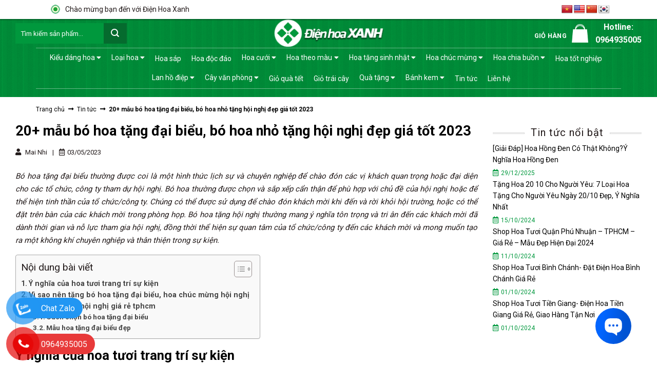

--- FILE ---
content_type: text/html; charset=UTF-8
request_url: https://dienhoaxanh.com/20-mau-bo-hoa-tang-dai-bieu-bo-hoa-nho-tang-hoi-nghi/
body_size: 42102
content:
<!DOCTYPE html>
<!--[if IE 9 ]> <html lang="vi" prefix="og: https://ogp.me/ns#" class="ie9 loading-site no-js"> <![endif]-->
<!--[if IE 8 ]> <html lang="vi" prefix="og: https://ogp.me/ns#" class="ie8 loading-site no-js"> <![endif]-->
<!--[if (gte IE 9)|!(IE)]><!--><html lang="vi" prefix="og: https://ogp.me/ns#" class="loading-site no-js"> <!--<![endif]-->
<head>
	<meta charset="UTF-8" />
	<link rel="profile" href="http://gmpg.org/xfn/11" />
	<link rel="pingback" href="https://dienhoaxanh.com/xmlrpc.php" />
	<meta name="google-site-verification" content="eBWYyA-YTyiEVwKhcVhyu_nKAtyFgJcy_tTjTpk9Nd0" />
<!-- Google Tag Manager (noscript) -->
<noscript><iframe src="https://www.googletagmanager.com/ns.html?id=GTM-K6D6B2X"
height="0" width="0" style="display:none;visibility:hidden"></iframe></noscript>
<!-- End Google Tag Manager (noscript) -->
	<script>(function(html){html.className = html.className.replace(/\bno-js\b/,'js')})(document.documentElement);</script>
<meta name="viewport" content="width=device-width, initial-scale=1, maximum-scale=1" />
<!-- Tối ưu hóa công cụ tìm kiếm bởi Rank Math - https://rankmath.com/ -->
<title>20+ mẫu bó hoa tặng đại biểu, bó hoa nhỏ tặng hội nghị đẹp giá tốt 2023</title>
<meta name="description" content="Bó hoa tặng đại biểu thường được coi là một hình thức lịch sự và chuyên nghiệp để chào đón các vị khách quan trọng hoặc đại diện cho các tổ chức, công ty tham dự hội nghị"/>
<meta name="robots" content="index, follow, max-snippet:-1, max-video-preview:-1, max-image-preview:large"/>
<link rel="canonical" href="https://dienhoaxanh.com/20-mau-bo-hoa-tang-dai-bieu-bo-hoa-nho-tang-hoi-nghi/" />
<meta property="og:locale" content="vi_VN" />
<meta property="og:type" content="article" />
<meta property="og:title" content="20+ mẫu bó hoa tặng đại biểu, bó hoa nhỏ tặng hội nghị đẹp giá tốt 2023" />
<meta property="og:description" content="Bó hoa tặng đại biểu thường được coi là một hình thức lịch sự và chuyên nghiệp để chào đón các vị khách quan trọng hoặc đại diện cho các tổ chức, công ty tham dự hội nghị" />
<meta property="og:url" content="https://dienhoaxanh.com/20-mau-bo-hoa-tang-dai-bieu-bo-hoa-nho-tang-hoi-nghi/" />
<meta property="og:site_name" content="Điện Hoa Xanh" />
<meta property="article:tag" content="bó hoa nhỏ tặng hội nghị" />
<meta property="article:tag" content="bó hoa tặng đại biểu" />
<meta property="article:section" content="Tin tức" />
<meta property="og:image" content="https://dienhoaxanh.com/wp-content/uploads/2023/05/bo-hoa-tang-dai-bieu.jpg" />
<meta property="og:image:secure_url" content="https://dienhoaxanh.com/wp-content/uploads/2023/05/bo-hoa-tang-dai-bieu.jpg" />
<meta property="og:image:width" content="800" />
<meta property="og:image:height" content="533" />
<meta property="og:image:alt" content="bo-hoa-tang-dai-bieu" />
<meta property="og:image:type" content="image/jpeg" />
<meta property="article:published_time" content="2023-05-03T15:57:11+07:00" />
<meta name="twitter:card" content="summary_large_image" />
<meta name="twitter:title" content="20+ mẫu bó hoa tặng đại biểu, bó hoa nhỏ tặng hội nghị đẹp giá tốt 2023" />
<meta name="twitter:description" content="Bó hoa tặng đại biểu thường được coi là một hình thức lịch sự và chuyên nghiệp để chào đón các vị khách quan trọng hoặc đại diện cho các tổ chức, công ty tham dự hội nghị" />
<meta name="twitter:image" content="https://dienhoaxanh.com/wp-content/uploads/2023/05/bo-hoa-tang-dai-bieu.jpg" />
<meta name="twitter:label1" content="Được viết bởi" />
<meta name="twitter:data1" content="Mai Nhi" />
<meta name="twitter:label2" content="Thời gian để đọc" />
<meta name="twitter:data2" content="13 phút" />
<script type="application/ld+json" class="rank-math-schema">{"@context":"https://schema.org","@graph":[{"@type":"Organization","@id":"https://dienhoaxanh.com/#organization","name":"\u0110i\u1ec7n Hoa Xanh","url":"https://dienhoaxanh.com","logo":{"@type":"ImageObject","@id":"https://dienhoaxanh.com/#logo","url":"https://dienhoaxanh.com/wp-content/uploads/2021/08/logo-dhx-02.png","contentUrl":"https://dienhoaxanh.com/wp-content/uploads/2021/08/logo-dhx-02.png","caption":"\u0110i\u1ec7n Hoa Xanh","inLanguage":"vi","width":"234","height":"58"}},{"@type":"WebSite","@id":"https://dienhoaxanh.com/#website","url":"https://dienhoaxanh.com","name":"\u0110i\u1ec7n Hoa Xanh","publisher":{"@id":"https://dienhoaxanh.com/#organization"},"inLanguage":"vi"},{"@type":"ImageObject","@id":"https://dienhoaxanh.com/wp-content/uploads/2023/05/bo-hoa-tang-dai-bieu.jpg","url":"https://dienhoaxanh.com/wp-content/uploads/2023/05/bo-hoa-tang-dai-bieu.jpg","width":"800","height":"533","caption":"bo-hoa-tang-dai-bieu","inLanguage":"vi"},{"@type":"BreadcrumbList","@id":"https://dienhoaxanh.com/20-mau-bo-hoa-tang-dai-bieu-bo-hoa-nho-tang-hoi-nghi/#breadcrumb","itemListElement":[{"@type":"ListItem","position":"1","item":{"@id":"https://dienhoaxanh.com","name":"Home"}},{"@type":"ListItem","position":"2","item":{"@id":"https://dienhoaxanh.com/20-mau-bo-hoa-tang-dai-bieu-bo-hoa-nho-tang-hoi-nghi/","name":"20+ m\u1eabu b\u00f3 hoa t\u1eb7ng \u0111\u1ea1i bi\u1ec3u, b\u00f3 hoa nh\u1ecf t\u1eb7ng h\u1ed9i ngh\u1ecb \u0111\u1eb9p gi\u00e1 t\u1ed1t 2023"}}]},{"@type":"WebPage","@id":"https://dienhoaxanh.com/20-mau-bo-hoa-tang-dai-bieu-bo-hoa-nho-tang-hoi-nghi/#webpage","url":"https://dienhoaxanh.com/20-mau-bo-hoa-tang-dai-bieu-bo-hoa-nho-tang-hoi-nghi/","name":"20+ m\u1eabu b\u00f3 hoa t\u1eb7ng \u0111\u1ea1i bi\u1ec3u, b\u00f3 hoa nh\u1ecf t\u1eb7ng h\u1ed9i ngh\u1ecb \u0111\u1eb9p gi\u00e1 t\u1ed1t 2023","datePublished":"2023-05-03T15:57:11+07:00","dateModified":"2023-05-03T15:57:11+07:00","isPartOf":{"@id":"https://dienhoaxanh.com/#website"},"primaryImageOfPage":{"@id":"https://dienhoaxanh.com/wp-content/uploads/2023/05/bo-hoa-tang-dai-bieu.jpg"},"inLanguage":"vi","breadcrumb":{"@id":"https://dienhoaxanh.com/20-mau-bo-hoa-tang-dai-bieu-bo-hoa-nho-tang-hoi-nghi/#breadcrumb"}},{"@type":"Person","@id":"https://dienhoaxanh.com/20-mau-bo-hoa-tang-dai-bieu-bo-hoa-nho-tang-hoi-nghi/#author","name":"Mai Nhi","image":{"@type":"ImageObject","@id":"https://secure.gravatar.com/avatar/f88a2417454ddfb309d5af021cffd609?s=96&amp;d=mm&amp;r=g","url":"https://secure.gravatar.com/avatar/f88a2417454ddfb309d5af021cffd609?s=96&amp;d=mm&amp;r=g","caption":"Mai Nhi","inLanguage":"vi"},"worksFor":{"@id":"https://dienhoaxanh.com/#organization"}},{"@type":"BlogPosting","headline":"20+ m\u1eabu b\u00f3 hoa t\u1eb7ng \u0111\u1ea1i bi\u1ec3u, b\u00f3 hoa nh\u1ecf t\u1eb7ng h\u1ed9i ngh\u1ecb \u0111\u1eb9p gi\u00e1 t\u1ed1t 2023","keywords":"b\u00f3 hoa t\u1eb7ng \u0111\u1ea1i bi\u1ec3u,b\u00f3 hoa nh\u1ecf t\u1eb7ng h\u1ed9i ngh\u1ecb,b\u00f3 hoa,hoa h\u1ed9i ngh\u1ecb","datePublished":"2023-05-03T15:57:11+07:00","dateModified":"2023-05-03T15:57:11+07:00","author":{"@id":"https://dienhoaxanh.com/20-mau-bo-hoa-tang-dai-bieu-bo-hoa-nho-tang-hoi-nghi/#author","name":"Mai Nhi"},"publisher":{"@id":"https://dienhoaxanh.com/#organization"},"description":"B\u00f3 hoa t\u1eb7ng \u0111\u1ea1i bi\u1ec3u th\u01b0\u1eddng \u0111\u01b0\u1ee3c coi l\u00e0 m\u1ed9t h\u00ecnh th\u1ee9c l\u1ecbch s\u1ef1 v\u00e0 chuy\u00ean nghi\u1ec7p \u0111\u1ec3 ch\u00e0o \u0111\u00f3n c\u00e1c v\u1ecb kh\u00e1ch quan tr\u1ecdng ho\u1eb7c \u0111\u1ea1i di\u1ec7n cho c\u00e1c t\u1ed5 ch\u1ee9c, c\u00f4ng ty tham d\u1ef1 h\u1ed9i ngh\u1ecb","name":"20+ m\u1eabu b\u00f3 hoa t\u1eb7ng \u0111\u1ea1i bi\u1ec3u, b\u00f3 hoa nh\u1ecf t\u1eb7ng h\u1ed9i ngh\u1ecb \u0111\u1eb9p gi\u00e1 t\u1ed1t 2023","@id":"https://dienhoaxanh.com/20-mau-bo-hoa-tang-dai-bieu-bo-hoa-nho-tang-hoi-nghi/#richSnippet","isPartOf":{"@id":"https://dienhoaxanh.com/20-mau-bo-hoa-tang-dai-bieu-bo-hoa-nho-tang-hoi-nghi/#webpage"},"image":{"@id":"https://dienhoaxanh.com/wp-content/uploads/2023/05/bo-hoa-tang-dai-bieu.jpg"},"inLanguage":"vi","mainEntityOfPage":{"@id":"https://dienhoaxanh.com/20-mau-bo-hoa-tang-dai-bieu-bo-hoa-nho-tang-hoi-nghi/#webpage"}}]}</script>
<!-- /Plugin SEO WordPress Rank Math -->

<link rel='dns-prefetch' href='//translate.google.com' />
<link rel='dns-prefetch' href='//use.fontawesome.com' />
<link rel='dns-prefetch' href='//fonts.googleapis.com' />
<link rel="alternate" type="application/rss+xml" title="Dòng thông tin Điện Hoa Xanh &raquo;" href="https://dienhoaxanh.com/feed/" />
<link rel="alternate" type="application/rss+xml" title="Điện Hoa Xanh &raquo; Dòng bình luận" href="https://dienhoaxanh.com/comments/feed/" />
<link rel="alternate" type="application/rss+xml" title="Điện Hoa Xanh &raquo; 20+ mẫu bó hoa tặng đại biểu, bó hoa nhỏ tặng hội nghị đẹp giá tốt 2023 Dòng bình luận" href="https://dienhoaxanh.com/20-mau-bo-hoa-tang-dai-bieu-bo-hoa-nho-tang-hoi-nghi/feed/" />

		<link id="woocommerce-notification-fonts" rel="preload" href="https://dienhoaxanh.com/wp-content/plugins/woocommerce-notification/fonts/icons-close.woff2" as="font" crossorigin>

		<link rel='stylesheet' id='woocommerce-notification-icons-close-css' href='https://dienhoaxanh.com/wp-content/plugins/woocommerce-notification/css/icons-close.min.css?ver=1.5.6' type='text/css' media='all' />
<link rel='stylesheet' id='woocommerce-notification-css' href='https://dienhoaxanh.com/wp-content/plugins/woocommerce-notification/css/woocommerce-notification.min.css?ver=1.5.6' type='text/css' media='all' />
<style id='woocommerce-notification-inline-css' type='text/css'>
#message-purchased #notify-close:before{color:#212121;}#message-purchased .message-purchase-main{overflow:hidden}#message-purchased .wn-notification-image-wrapper{padding:0;}#message-purchased .wn-notification-message-container{padding-left:20px;}                #message-purchased .message-purchase-main{                        background-color: #ffffff;                                               color:#212121 !important;                        border-radius:0px ;                }#message-purchased .message-purchase-main p, #message-purchased .message-purchase-main p small{                        color:#212121 !important;                }                 #message-purchased .message-purchase-main p a, #message-purchased .message-purchase-main p span{                        color:#212121 !important;                }
</style>
<style id='rank-math-toc-block-style-inline-css' type='text/css'>
.wp-block-rank-math-toc-block nav ol{counter-reset:item}.wp-block-rank-math-toc-block nav ol li{display:block}.wp-block-rank-math-toc-block nav ol li:before{content:counters(item, ".") ". ";counter-increment:item}

</style>
<style id='classic-theme-styles-inline-css' type='text/css'>
/*! This file is auto-generated */
.wp-block-button__link{color:#fff;background-color:#32373c;border-radius:9999px;box-shadow:none;text-decoration:none;padding:calc(.667em + 2px) calc(1.333em + 2px);font-size:1.125em}.wp-block-file__button{background:#32373c;color:#fff;text-decoration:none}
</style>
<style id='global-styles-inline-css' type='text/css'>
body{--wp--preset--color--black: #000000;--wp--preset--color--cyan-bluish-gray: #abb8c3;--wp--preset--color--white: #ffffff;--wp--preset--color--pale-pink: #f78da7;--wp--preset--color--vivid-red: #cf2e2e;--wp--preset--color--luminous-vivid-orange: #ff6900;--wp--preset--color--luminous-vivid-amber: #fcb900;--wp--preset--color--light-green-cyan: #7bdcb5;--wp--preset--color--vivid-green-cyan: #00d084;--wp--preset--color--pale-cyan-blue: #8ed1fc;--wp--preset--color--vivid-cyan-blue: #0693e3;--wp--preset--color--vivid-purple: #9b51e0;--wp--preset--gradient--vivid-cyan-blue-to-vivid-purple: linear-gradient(135deg,rgba(6,147,227,1) 0%,rgb(155,81,224) 100%);--wp--preset--gradient--light-green-cyan-to-vivid-green-cyan: linear-gradient(135deg,rgb(122,220,180) 0%,rgb(0,208,130) 100%);--wp--preset--gradient--luminous-vivid-amber-to-luminous-vivid-orange: linear-gradient(135deg,rgba(252,185,0,1) 0%,rgba(255,105,0,1) 100%);--wp--preset--gradient--luminous-vivid-orange-to-vivid-red: linear-gradient(135deg,rgba(255,105,0,1) 0%,rgb(207,46,46) 100%);--wp--preset--gradient--very-light-gray-to-cyan-bluish-gray: linear-gradient(135deg,rgb(238,238,238) 0%,rgb(169,184,195) 100%);--wp--preset--gradient--cool-to-warm-spectrum: linear-gradient(135deg,rgb(74,234,220) 0%,rgb(151,120,209) 20%,rgb(207,42,186) 40%,rgb(238,44,130) 60%,rgb(251,105,98) 80%,rgb(254,248,76) 100%);--wp--preset--gradient--blush-light-purple: linear-gradient(135deg,rgb(255,206,236) 0%,rgb(152,150,240) 100%);--wp--preset--gradient--blush-bordeaux: linear-gradient(135deg,rgb(254,205,165) 0%,rgb(254,45,45) 50%,rgb(107,0,62) 100%);--wp--preset--gradient--luminous-dusk: linear-gradient(135deg,rgb(255,203,112) 0%,rgb(199,81,192) 50%,rgb(65,88,208) 100%);--wp--preset--gradient--pale-ocean: linear-gradient(135deg,rgb(255,245,203) 0%,rgb(182,227,212) 50%,rgb(51,167,181) 100%);--wp--preset--gradient--electric-grass: linear-gradient(135deg,rgb(202,248,128) 0%,rgb(113,206,126) 100%);--wp--preset--gradient--midnight: linear-gradient(135deg,rgb(2,3,129) 0%,rgb(40,116,252) 100%);--wp--preset--font-size--small: 13px;--wp--preset--font-size--medium: 20px;--wp--preset--font-size--large: 36px;--wp--preset--font-size--x-large: 42px;--wp--preset--font-family--inter: "Inter", sans-serif;--wp--preset--font-family--cardo: Cardo;--wp--preset--spacing--20: 0.44rem;--wp--preset--spacing--30: 0.67rem;--wp--preset--spacing--40: 1rem;--wp--preset--spacing--50: 1.5rem;--wp--preset--spacing--60: 2.25rem;--wp--preset--spacing--70: 3.38rem;--wp--preset--spacing--80: 5.06rem;--wp--preset--shadow--natural: 6px 6px 9px rgba(0, 0, 0, 0.2);--wp--preset--shadow--deep: 12px 12px 50px rgba(0, 0, 0, 0.4);--wp--preset--shadow--sharp: 6px 6px 0px rgba(0, 0, 0, 0.2);--wp--preset--shadow--outlined: 6px 6px 0px -3px rgba(255, 255, 255, 1), 6px 6px rgba(0, 0, 0, 1);--wp--preset--shadow--crisp: 6px 6px 0px rgba(0, 0, 0, 1);}:where(.is-layout-flex){gap: 0.5em;}:where(.is-layout-grid){gap: 0.5em;}body .is-layout-flex{display: flex;}body .is-layout-flex{flex-wrap: wrap;align-items: center;}body .is-layout-flex > *{margin: 0;}body .is-layout-grid{display: grid;}body .is-layout-grid > *{margin: 0;}:where(.wp-block-columns.is-layout-flex){gap: 2em;}:where(.wp-block-columns.is-layout-grid){gap: 2em;}:where(.wp-block-post-template.is-layout-flex){gap: 1.25em;}:where(.wp-block-post-template.is-layout-grid){gap: 1.25em;}.has-black-color{color: var(--wp--preset--color--black) !important;}.has-cyan-bluish-gray-color{color: var(--wp--preset--color--cyan-bluish-gray) !important;}.has-white-color{color: var(--wp--preset--color--white) !important;}.has-pale-pink-color{color: var(--wp--preset--color--pale-pink) !important;}.has-vivid-red-color{color: var(--wp--preset--color--vivid-red) !important;}.has-luminous-vivid-orange-color{color: var(--wp--preset--color--luminous-vivid-orange) !important;}.has-luminous-vivid-amber-color{color: var(--wp--preset--color--luminous-vivid-amber) !important;}.has-light-green-cyan-color{color: var(--wp--preset--color--light-green-cyan) !important;}.has-vivid-green-cyan-color{color: var(--wp--preset--color--vivid-green-cyan) !important;}.has-pale-cyan-blue-color{color: var(--wp--preset--color--pale-cyan-blue) !important;}.has-vivid-cyan-blue-color{color: var(--wp--preset--color--vivid-cyan-blue) !important;}.has-vivid-purple-color{color: var(--wp--preset--color--vivid-purple) !important;}.has-black-background-color{background-color: var(--wp--preset--color--black) !important;}.has-cyan-bluish-gray-background-color{background-color: var(--wp--preset--color--cyan-bluish-gray) !important;}.has-white-background-color{background-color: var(--wp--preset--color--white) !important;}.has-pale-pink-background-color{background-color: var(--wp--preset--color--pale-pink) !important;}.has-vivid-red-background-color{background-color: var(--wp--preset--color--vivid-red) !important;}.has-luminous-vivid-orange-background-color{background-color: var(--wp--preset--color--luminous-vivid-orange) !important;}.has-luminous-vivid-amber-background-color{background-color: var(--wp--preset--color--luminous-vivid-amber) !important;}.has-light-green-cyan-background-color{background-color: var(--wp--preset--color--light-green-cyan) !important;}.has-vivid-green-cyan-background-color{background-color: var(--wp--preset--color--vivid-green-cyan) !important;}.has-pale-cyan-blue-background-color{background-color: var(--wp--preset--color--pale-cyan-blue) !important;}.has-vivid-cyan-blue-background-color{background-color: var(--wp--preset--color--vivid-cyan-blue) !important;}.has-vivid-purple-background-color{background-color: var(--wp--preset--color--vivid-purple) !important;}.has-black-border-color{border-color: var(--wp--preset--color--black) !important;}.has-cyan-bluish-gray-border-color{border-color: var(--wp--preset--color--cyan-bluish-gray) !important;}.has-white-border-color{border-color: var(--wp--preset--color--white) !important;}.has-pale-pink-border-color{border-color: var(--wp--preset--color--pale-pink) !important;}.has-vivid-red-border-color{border-color: var(--wp--preset--color--vivid-red) !important;}.has-luminous-vivid-orange-border-color{border-color: var(--wp--preset--color--luminous-vivid-orange) !important;}.has-luminous-vivid-amber-border-color{border-color: var(--wp--preset--color--luminous-vivid-amber) !important;}.has-light-green-cyan-border-color{border-color: var(--wp--preset--color--light-green-cyan) !important;}.has-vivid-green-cyan-border-color{border-color: var(--wp--preset--color--vivid-green-cyan) !important;}.has-pale-cyan-blue-border-color{border-color: var(--wp--preset--color--pale-cyan-blue) !important;}.has-vivid-cyan-blue-border-color{border-color: var(--wp--preset--color--vivid-cyan-blue) !important;}.has-vivid-purple-border-color{border-color: var(--wp--preset--color--vivid-purple) !important;}.has-vivid-cyan-blue-to-vivid-purple-gradient-background{background: var(--wp--preset--gradient--vivid-cyan-blue-to-vivid-purple) !important;}.has-light-green-cyan-to-vivid-green-cyan-gradient-background{background: var(--wp--preset--gradient--light-green-cyan-to-vivid-green-cyan) !important;}.has-luminous-vivid-amber-to-luminous-vivid-orange-gradient-background{background: var(--wp--preset--gradient--luminous-vivid-amber-to-luminous-vivid-orange) !important;}.has-luminous-vivid-orange-to-vivid-red-gradient-background{background: var(--wp--preset--gradient--luminous-vivid-orange-to-vivid-red) !important;}.has-very-light-gray-to-cyan-bluish-gray-gradient-background{background: var(--wp--preset--gradient--very-light-gray-to-cyan-bluish-gray) !important;}.has-cool-to-warm-spectrum-gradient-background{background: var(--wp--preset--gradient--cool-to-warm-spectrum) !important;}.has-blush-light-purple-gradient-background{background: var(--wp--preset--gradient--blush-light-purple) !important;}.has-blush-bordeaux-gradient-background{background: var(--wp--preset--gradient--blush-bordeaux) !important;}.has-luminous-dusk-gradient-background{background: var(--wp--preset--gradient--luminous-dusk) !important;}.has-pale-ocean-gradient-background{background: var(--wp--preset--gradient--pale-ocean) !important;}.has-electric-grass-gradient-background{background: var(--wp--preset--gradient--electric-grass) !important;}.has-midnight-gradient-background{background: var(--wp--preset--gradient--midnight) !important;}.has-small-font-size{font-size: var(--wp--preset--font-size--small) !important;}.has-medium-font-size{font-size: var(--wp--preset--font-size--medium) !important;}.has-large-font-size{font-size: var(--wp--preset--font-size--large) !important;}.has-x-large-font-size{font-size: var(--wp--preset--font-size--x-large) !important;}
.wp-block-navigation a:where(:not(.wp-element-button)){color: inherit;}
:where(.wp-block-post-template.is-layout-flex){gap: 1.25em;}:where(.wp-block-post-template.is-layout-grid){gap: 1.25em;}
:where(.wp-block-columns.is-layout-flex){gap: 2em;}:where(.wp-block-columns.is-layout-grid){gap: 2em;}
.wp-block-pullquote{font-size: 1.5em;line-height: 1.6;}
</style>
<link rel='stylesheet' id='mc-9pay-css' href='https://dienhoaxanh.com/wp-content/plugins/9pay-gateway/public/css/mc-ninepay-public.css?ver=2.0' type='text/css' media='all' />
<link rel='stylesheet' id='contact-form-7-css' href='https://dienhoaxanh.com/wp-content/plugins/contact-form-7/includes/css/styles.css?ver=5.9.8' type='text/css' media='all' />
<link rel='stylesheet' id='google-language-translator-css' href='https://dienhoaxanh.com/wp-content/plugins/google-language-translator/css/style.css?ver=6.0.20' type='text/css' media='' />
<link rel='stylesheet' id='kk-star-ratings-css' href='https://dienhoaxanh.com/wp-content/plugins/kk-star-ratings/src/core/public/css/kk-star-ratings.min.css?ver=5.4.8' type='text/css' media='all' />
<style id='woocommerce-inline-inline-css' type='text/css'>
.woocommerce form .form-row .required { visibility: visible; }
</style>
<link rel='stylesheet' id='wpdiscuz-frontend-css-css' href='https://dienhoaxanh.com/wp-content/plugins/wpdiscuz/themes/default/style.css?ver=7.6.24' type='text/css' media='all' />
<style id='wpdiscuz-frontend-css-inline-css' type='text/css'>
 #wpdcom .wpd-blog-administrator .wpd-comment-label{color:#ffffff;background-color:#00B38F;border:none}#wpdcom .wpd-blog-administrator .wpd-comment-author, #wpdcom .wpd-blog-administrator .wpd-comment-author a{color:#00B38F}#wpdcom.wpd-layout-1 .wpd-comment .wpd-blog-administrator .wpd-avatar img{border-color:#00B38F}#wpdcom.wpd-layout-2 .wpd-comment.wpd-reply .wpd-comment-wrap.wpd-blog-administrator{border-left:3px solid #00B38F}#wpdcom.wpd-layout-2 .wpd-comment .wpd-blog-administrator .wpd-avatar img{border-bottom-color:#00B38F}#wpdcom.wpd-layout-3 .wpd-blog-administrator .wpd-comment-subheader{border-top:1px dashed #00B38F}#wpdcom.wpd-layout-3 .wpd-reply .wpd-blog-administrator .wpd-comment-right{border-left:1px solid #00B38F}#wpdcom .wpd-blog-editor .wpd-comment-label{color:#ffffff;background-color:#00B38F;border:none}#wpdcom .wpd-blog-editor .wpd-comment-author, #wpdcom .wpd-blog-editor .wpd-comment-author a{color:#00B38F}#wpdcom.wpd-layout-1 .wpd-comment .wpd-blog-editor .wpd-avatar img{border-color:#00B38F}#wpdcom.wpd-layout-2 .wpd-comment.wpd-reply .wpd-comment-wrap.wpd-blog-editor{border-left:3px solid #00B38F}#wpdcom.wpd-layout-2 .wpd-comment .wpd-blog-editor .wpd-avatar img{border-bottom-color:#00B38F}#wpdcom.wpd-layout-3 .wpd-blog-editor .wpd-comment-subheader{border-top:1px dashed #00B38F}#wpdcom.wpd-layout-3 .wpd-reply .wpd-blog-editor .wpd-comment-right{border-left:1px solid #00B38F}#wpdcom .wpd-blog-author .wpd-comment-label{color:#ffffff;background-color:#00B38F;border:none}#wpdcom .wpd-blog-author .wpd-comment-author, #wpdcom .wpd-blog-author .wpd-comment-author a{color:#00B38F}#wpdcom.wpd-layout-1 .wpd-comment .wpd-blog-author .wpd-avatar img{border-color:#00B38F}#wpdcom.wpd-layout-2 .wpd-comment .wpd-blog-author .wpd-avatar img{border-bottom-color:#00B38F}#wpdcom.wpd-layout-3 .wpd-blog-author .wpd-comment-subheader{border-top:1px dashed #00B38F}#wpdcom.wpd-layout-3 .wpd-reply .wpd-blog-author .wpd-comment-right{border-left:1px solid #00B38F}#wpdcom .wpd-blog-contributor .wpd-comment-label{color:#ffffff;background-color:#00B38F;border:none}#wpdcom .wpd-blog-contributor .wpd-comment-author, #wpdcom .wpd-blog-contributor .wpd-comment-author a{color:#00B38F}#wpdcom.wpd-layout-1 .wpd-comment .wpd-blog-contributor .wpd-avatar img{border-color:#00B38F}#wpdcom.wpd-layout-2 .wpd-comment .wpd-blog-contributor .wpd-avatar img{border-bottom-color:#00B38F}#wpdcom.wpd-layout-3 .wpd-blog-contributor .wpd-comment-subheader{border-top:1px dashed #00B38F}#wpdcom.wpd-layout-3 .wpd-reply .wpd-blog-contributor .wpd-comment-right{border-left:1px solid #00B38F}#wpdcom .wpd-blog-subscriber .wpd-comment-label{color:#ffffff;background-color:#00B38F;border:none}#wpdcom .wpd-blog-subscriber .wpd-comment-author, #wpdcom .wpd-blog-subscriber .wpd-comment-author a{color:#00B38F}#wpdcom.wpd-layout-2 .wpd-comment .wpd-blog-subscriber .wpd-avatar img{border-bottom-color:#00B38F}#wpdcom.wpd-layout-3 .wpd-blog-subscriber .wpd-comment-subheader{border-top:1px dashed #00B38F}#wpdcom .wpd-blog-customer .wpd-comment-label{color:#ffffff;background-color:#00B38F;border:none}#wpdcom .wpd-blog-customer .wpd-comment-author, #wpdcom .wpd-blog-customer .wpd-comment-author a{color:#00B38F}#wpdcom.wpd-layout-1 .wpd-comment .wpd-blog-customer .wpd-avatar img{border-color:#00B38F}#wpdcom.wpd-layout-2 .wpd-comment .wpd-blog-customer .wpd-avatar img{border-bottom-color:#00B38F}#wpdcom.wpd-layout-3 .wpd-blog-customer .wpd-comment-subheader{border-top:1px dashed #00B38F}#wpdcom.wpd-layout-3 .wpd-reply .wpd-blog-customer .wpd-comment-right{border-left:1px solid #00B38F}#wpdcom .wpd-blog-shop_manager .wpd-comment-label{color:#ffffff;background-color:#00B38F;border:none}#wpdcom .wpd-blog-shop_manager .wpd-comment-author, #wpdcom .wpd-blog-shop_manager .wpd-comment-author a{color:#00B38F}#wpdcom.wpd-layout-1 .wpd-comment .wpd-blog-shop_manager .wpd-avatar img{border-color:#00B38F}#wpdcom.wpd-layout-2 .wpd-comment .wpd-blog-shop_manager .wpd-avatar img{border-bottom-color:#00B38F}#wpdcom.wpd-layout-3 .wpd-blog-shop_manager .wpd-comment-subheader{border-top:1px dashed #00B38F}#wpdcom.wpd-layout-3 .wpd-reply .wpd-blog-shop_manager .wpd-comment-right{border-left:1px solid #00B38F}#wpdcom .wpd-blog-post_author .wpd-comment-label{color:#ffffff;background-color:#00B38F;border:none}#wpdcom .wpd-blog-post_author .wpd-comment-author, #wpdcom .wpd-blog-post_author .wpd-comment-author a{color:#00B38F}#wpdcom .wpd-blog-post_author .wpd-avatar img{border-color:#00B38F}#wpdcom.wpd-layout-1 .wpd-comment .wpd-blog-post_author .wpd-avatar img{border-color:#00B38F}#wpdcom.wpd-layout-2 .wpd-comment.wpd-reply .wpd-comment-wrap.wpd-blog-post_author{border-left:3px solid #00B38F}#wpdcom.wpd-layout-2 .wpd-comment .wpd-blog-post_author .wpd-avatar img{border-bottom-color:#00B38F}#wpdcom.wpd-layout-3 .wpd-blog-post_author .wpd-comment-subheader{border-top:1px dashed #00B38F}#wpdcom.wpd-layout-3 .wpd-reply .wpd-blog-post_author .wpd-comment-right{border-left:1px solid #00B38F}#wpdcom .wpd-blog-guest .wpd-comment-label{color:#ffffff;background-color:#00B38F;border:none}#wpdcom .wpd-blog-guest .wpd-comment-author, #wpdcom .wpd-blog-guest .wpd-comment-author a{color:#00B38F}#wpdcom.wpd-layout-3 .wpd-blog-guest .wpd-comment-subheader{border-top:1px dashed #00B38F}#comments, #respond, .comments-area, #wpdcom{}#wpdcom .ql-editor > *{color:#777777}#wpdcom .ql-editor::before{}#wpdcom .ql-toolbar{border:1px solid #DDDDDD;border-top:none}#wpdcom .ql-container{border:1px solid #DDDDDD;border-bottom:none}#wpdcom .wpd-form-row .wpdiscuz-item input[type="text"], #wpdcom .wpd-form-row .wpdiscuz-item input[type="email"], #wpdcom .wpd-form-row .wpdiscuz-item input[type="url"], #wpdcom .wpd-form-row .wpdiscuz-item input[type="color"], #wpdcom .wpd-form-row .wpdiscuz-item input[type="date"], #wpdcom .wpd-form-row .wpdiscuz-item input[type="datetime"], #wpdcom .wpd-form-row .wpdiscuz-item input[type="datetime-local"], #wpdcom .wpd-form-row .wpdiscuz-item input[type="month"], #wpdcom .wpd-form-row .wpdiscuz-item input[type="number"], #wpdcom .wpd-form-row .wpdiscuz-item input[type="time"], #wpdcom textarea, #wpdcom select{border:1px solid #DDDDDD;color:#777777}#wpdcom .wpd-form-row .wpdiscuz-item textarea{border:1px solid #DDDDDD}#wpdcom input::placeholder, #wpdcom textarea::placeholder, #wpdcom input::-moz-placeholder, #wpdcom textarea::-webkit-input-placeholder{}#wpdcom .wpd-comment-text{color:#777777}#wpdcom .wpd-thread-head .wpd-thread-info{border-bottom:2px solid #00983d}#wpdcom .wpd-thread-head .wpd-thread-info.wpd-reviews-tab svg{fill:#00983d}#wpdcom .wpd-thread-head .wpdiscuz-user-settings{border-bottom:2px solid #00983d}#wpdcom .wpd-thread-head .wpdiscuz-user-settings:hover{color:#00983d}#wpdcom .wpd-comment .wpd-follow-link:hover{color:#00983d}#wpdcom .wpd-comment-status .wpd-sticky{color:#00983d}#wpdcom .wpd-thread-filter .wpdf-active{color:#00983d;border-bottom-color:#00983d}#wpdcom .wpd-comment-info-bar{border:1px dashed #33ad64;background:#e6f5ec}#wpdcom .wpd-comment-info-bar .wpd-current-view i{color:#00983d}#wpdcom .wpd-filter-view-all:hover{background:#00983d}#wpdcom .wpdiscuz-item .wpdiscuz-rating > label{color:#DDDDDD}#wpdcom .wpdiscuz-item .wpdiscuz-rating:not(:checked) > label:hover, .wpdiscuz-rating:not(:checked) > label:hover ~ label{}#wpdcom .wpdiscuz-item .wpdiscuz-rating > input ~ label:hover, #wpdcom .wpdiscuz-item .wpdiscuz-rating > input:not(:checked) ~ label:hover ~ label, #wpdcom .wpdiscuz-item .wpdiscuz-rating > input:not(:checked) ~ label:hover ~ label{color:#FFED85}#wpdcom .wpdiscuz-item .wpdiscuz-rating > input:checked ~ label:hover, #wpdcom .wpdiscuz-item .wpdiscuz-rating > input:checked ~ label:hover, #wpdcom .wpdiscuz-item .wpdiscuz-rating > label:hover ~ input:checked ~ label, #wpdcom .wpdiscuz-item .wpdiscuz-rating > input:checked + label:hover ~ label, #wpdcom .wpdiscuz-item .wpdiscuz-rating > input:checked ~ label:hover ~ label, .wpd-custom-field .wcf-active-star, #wpdcom .wpdiscuz-item .wpdiscuz-rating > input:checked ~ label{color:#FFD700}#wpd-post-rating .wpd-rating-wrap .wpd-rating-stars svg .wpd-star{fill:#DDDDDD}#wpd-post-rating .wpd-rating-wrap .wpd-rating-stars svg .wpd-active{fill:#FFD700}#wpd-post-rating .wpd-rating-wrap .wpd-rate-starts svg .wpd-star{fill:#DDDDDD}#wpd-post-rating .wpd-rating-wrap .wpd-rate-starts:hover svg .wpd-star{fill:#FFED85}#wpd-post-rating.wpd-not-rated .wpd-rating-wrap .wpd-rate-starts svg:hover ~ svg .wpd-star{fill:#DDDDDD}.wpdiscuz-post-rating-wrap .wpd-rating .wpd-rating-wrap .wpd-rating-stars svg .wpd-star{fill:#DDDDDD}.wpdiscuz-post-rating-wrap .wpd-rating .wpd-rating-wrap .wpd-rating-stars svg .wpd-active{fill:#FFD700}#wpdcom .wpd-comment .wpd-follow-active{color:#ff7a00}#wpdcom .page-numbers{color:#555;border:#555 1px solid}#wpdcom span.current{background:#555}#wpdcom.wpd-layout-1 .wpd-new-loaded-comment > .wpd-comment-wrap > .wpd-comment-right{background:#FFFAD6}#wpdcom.wpd-layout-2 .wpd-new-loaded-comment.wpd-comment > .wpd-comment-wrap > .wpd-comment-right{background:#FFFAD6}#wpdcom.wpd-layout-2 .wpd-new-loaded-comment.wpd-comment.wpd-reply > .wpd-comment-wrap > .wpd-comment-right{background:transparent}#wpdcom.wpd-layout-2 .wpd-new-loaded-comment.wpd-comment.wpd-reply > .wpd-comment-wrap{background:#FFFAD6}#wpdcom.wpd-layout-3 .wpd-new-loaded-comment.wpd-comment > .wpd-comment-wrap > .wpd-comment-right{background:#FFFAD6}#wpdcom .wpd-follow:hover i, #wpdcom .wpd-unfollow:hover i, #wpdcom .wpd-comment .wpd-follow-active:hover i{color:#00983d}#wpdcom .wpdiscuz-readmore{cursor:pointer;color:#00983d}.wpd-custom-field .wcf-pasiv-star, #wpcomm .wpdiscuz-item .wpdiscuz-rating > label{color:#DDDDDD}.wpd-wrapper .wpd-list-item.wpd-active{border-top:3px solid #00983d}#wpdcom.wpd-layout-2 .wpd-comment.wpd-reply.wpd-unapproved-comment .wpd-comment-wrap{border-left:3px solid #FFFAD6}#wpdcom.wpd-layout-3 .wpd-comment.wpd-reply.wpd-unapproved-comment .wpd-comment-right{border-left:1px solid #FFFAD6}#wpdcom .wpd-prim-button{background-color:#00983d;color:#ffffff}#wpdcom .wpd_label__check i.wpdicon-on{color:#00983d;border:1px solid #80cc9e}#wpd-bubble-wrapper #wpd-bubble-all-comments-count{color:#00983d}#wpd-bubble-wrapper > div{background-color:#00983d}#wpd-bubble-wrapper > #wpd-bubble #wpd-bubble-add-message{background-color:#00983d}#wpd-bubble-wrapper > #wpd-bubble #wpd-bubble-add-message::before{border-left-color:#00983d;border-right-color:#00983d}#wpd-bubble-wrapper.wpd-right-corner > #wpd-bubble #wpd-bubble-add-message::before{border-left-color:#00983d;border-right-color:#00983d}.wpd-inline-icon-wrapper path.wpd-inline-icon-first{fill:#00983d}.wpd-inline-icon-count{background-color:#00983d}.wpd-inline-icon-count::before{border-right-color:#00983d}.wpd-inline-form-wrapper::before{border-bottom-color:#00983d}.wpd-inline-form-question{background-color:#00983d}.wpd-inline-form{background-color:#00983d}.wpd-last-inline-comments-wrapper{border-color:#00983d}.wpd-last-inline-comments-wrapper::before{border-bottom-color:#00983d}.wpd-last-inline-comments-wrapper .wpd-view-all-inline-comments{background:#00983d}.wpd-last-inline-comments-wrapper .wpd-view-all-inline-comments:hover,.wpd-last-inline-comments-wrapper .wpd-view-all-inline-comments:active,.wpd-last-inline-comments-wrapper .wpd-view-all-inline-comments:focus{background-color:#00983d}#wpdcom .ql-snow .ql-tooltip[data-mode="link"]::before{content:"Nhập link:"}#wpdcom .ql-snow .ql-tooltip.ql-editing a.ql-action::after{content:"Lưu"}.comments-area{width:auto}#wpdcom .wpd-blog-guest .wpd-comment-author, #wpdcom .wpd-blog-guest .wpd-comment-author a{color:#00983d}#wpdcom .wpd-comment-right:hover .wpd-comment-header .wpd-comment-share{opacity:0}#wpdcom .wpd-blog-post_author .wpd-comment-label{background-color:#8781bd}#wpdcom.wpd-layout-1 .wpd-comment .wpd-blog-post_author .wpd-avatar img{border-color:#8781bd}#wpdcom .wpd-blog-post_author .wpd-comment-author, #wpdcom .wpd-blog-post_author .wpd-comment-author a{color:#8781bd}#wpdcom{max-width:100%}#wpdcom .wpd-thread-list{padding:30px 0 0 !important}
</style>
<link rel='stylesheet' id='wpdiscuz-fa-css' href='https://dienhoaxanh.com/wp-content/plugins/wpdiscuz/assets/third-party/font-awesome-5.13.0/css/fa.min.css?ver=7.6.24' type='text/css' media='all' />
<link rel='stylesheet' id='wpdiscuz-combo-css-css' href='https://dienhoaxanh.com/wp-content/plugins/wpdiscuz/assets/css/wpdiscuz-combo.min.css?ver=6.5.5' type='text/css' media='all' />
<link rel='stylesheet' id='ez-toc-css' href='https://dienhoaxanh.com/wp-content/plugins/easy-table-of-contents/assets/css/screen.min.css?ver=2.0.69.1' type='text/css' media='all' />
<style id='ez-toc-inline-css' type='text/css'>
div#ez-toc-container .ez-toc-title {font-size: 120%;}div#ez-toc-container .ez-toc-title {font-weight: 500;}div#ez-toc-container ul li {font-size: 95%;}div#ez-toc-container ul li {font-weight: 500;}div#ez-toc-container nav ul ul li {font-size: 90%;}
.ez-toc-container-direction {direction: ltr;}.ez-toc-counter ul{counter-reset: item ;}.ez-toc-counter nav ul li a::before {content: counters(item, '.', decimal) '. ';display: inline-block;counter-increment: item;flex-grow: 0;flex-shrink: 0;margin-right: .2em; float: left; }.ez-toc-widget-direction {direction: ltr;}.ez-toc-widget-container ul{counter-reset: item ;}.ez-toc-widget-container nav ul li a::before {content: counters(item, '.', decimal) '. ';display: inline-block;counter-increment: item;flex-grow: 0;flex-shrink: 0;margin-right: .2em; float: left; }
</style>
<link rel='stylesheet' id='font-awesome-min-css' href='https://use.fontawesome.com/releases/v5.8.1/css/all.css?ver=6.5.5' type='text/css' media='all' />
<link rel='stylesheet' id='flatsome-icons-css' href='https://dienhoaxanh.com/wp-content/themes/flatsome/assets/css/fl-icons.css?ver=3.12' type='text/css' media='all' />
<link rel='stylesheet' id='flatsome-main-css' href='https://dienhoaxanh.com/wp-content/themes/flatsome/assets/css/flatsome.css?ver=3.13.1' type='text/css' media='all' />
<link rel='stylesheet' id='flatsome-shop-css' href='https://dienhoaxanh.com/wp-content/themes/flatsome/assets/css/flatsome-shop.css?ver=3.13.1' type='text/css' media='all' />
<link rel='stylesheet' id='flatsome-style-css' href='https://dienhoaxanh.com/wp-content/themes/flatsome-child/style.css?ver=3.0' type='text/css' media='all' />
<link rel='stylesheet' id='flatsome-googlefonts-css' href='//fonts.googleapis.com/css?family=Roboto%3Aregular%2C700%2Cregular%2C700%2Cregular&#038;display=swap&#038;ver=3.9' type='text/css' media='all' />
<script type="text/javascript" src="https://dienhoaxanh.com/wp-includes/js/jquery/jquery.min.js?ver=3.7.1" id="jquery-core-js"></script>
<script type="text/javascript" id="woocommerce-notification-js-extra">
/* <![CDATA[ */
var _woocommerce_notification_params = {"str_about":"","str_ago":"tr\u01b0\u1edbc \u0111\u00f3","str_day":"ng\u00e0y","str_days":"ng\u00e0y","str_hour":"gi\u1edd","str_hours":"gi\u1edd","str_min":"ph\u00fat","str_mins":"ph\u00fat","str_secs":"gi\u00e2y","str_few_sec":"v\u00e0i gi\u00e2y","time_close":"24","show_close":"0","change_virtual_time":"","change_message_number":"","loop":"1","loop_session":"0","loop_session_total":"60","loop_session_duration":"3600","display_time":"5","next_time":"60","notification_per_page":"2","display_effect":"fadeInDown","hidden_effect":"fadeOutUp","redirect_target":"0","image":"0","messages":["{first_name} {city} \u0111\u00e3 \u0111\u1eb7t h\u00e0ng {product_with_link} {time_ago}"],"message_custom":"{number} kh\u00e1ch \u0111ang xem s\u1ea3n ph\u1ea9m n\u00e0y","message_number_min":"50","message_number_max":"200","detect":"1","time":"1","names":["Q2jhu4sgTGFuIEjGsMahbmcN","QW5oIEdpYSBIdXkN","QW5oIENoaeG6v24gVGjhuq9uZw0=","Q2jhu4sgTWluaCBI4bqxbmcN","Q2jhu4sgSOG7k25nIENoaQ0=","Q2jhu4sgRGnhu4d1IEjhurFuZw0=","Q2jhu4sgRGnhu4d1IExpbmgN","Q2jhu4sgQ8OhdCBUxrDhu51uZw0=","Q2jhu4sgS2ltIFR1eeG7gW4N","QW5oIEhvw6BuZyBQaGkN","QW5oIE1pbmggS2hhbmcN","Q2jhu4sgS2ltIE5nw6JuDQ==","Q2jhu4sgTmfhu41jIFRo4bqjbw0=","QW5oIE1pbmggVMOgaQ0=","Q2jhu4sgS2ltIEFuaA0=","QW5oIMSQ4bupYyBIw7luZw0=","Q2jhu4sgSHV54buBbiBEaeG7h3UN","QW5oIFR14bqlbiBIw7luZw0=","QW5oIFRow6BuaCDEkOG6oXQN","Q2jhu4sgVGjhu6VjIEtodcOqDQ==","Q2jhu4sgw4FuaCBExrDGoW5nDQ==","QW5oIFRy4buNbmcgSMawbmcN","QW5oIE1pbmggTMOibQ0=","QW5oIER1eSBBbg0=","QW5oIMSQxINuZyBLaG9hDQ==","QW5oIFF1YW5nIFRow6FpDQ==","Q2jhu4sgTWFpIEFuDQ==","Q2jhu4sgTeG7uSBUcmFuZyAN","QW5oIMOQw6xuaCBM4buZYw0=","Q2jhu4sgTWFpIE5n4buNYw0=","QW5oIEjhu691IMOCbg0=","Q2jhu4sgSOG6o2kgWeG6v24N","QW5oIFbEqW5oIEtoYW5nDQ==","Q2jhu4sgSG\/DoGkgVGjGsMahbmcN","QW5oIMSQ4bupYyBC4bqjbw0=","Q2jhu4sgUGjGsMahbmcgQ2hpDQ==","Q2jhu4sgVGhhbmggSMOgDQ==","Q2jhu4sgUXXhu7NuaCBBbmgN","Q2jhu4sgVGhhbmggVGjhu6d5DQ==","Q2jhu4sgQsOtY2ggTGnDqm4N","QW5oIEh1eSBIb8OgbmcN","Q2jhu4sgSOG6oW5oIEFuDQ==","QW5oIEjDuW5nIEPGsOG7nW5nDQ==","QW5oIEhvw6BuZyBIdXkN","Q2jhu4sgTGFuIEjGsMahbmcN","Q2jhu4sgQ2jhu4sgTWFpDQ==","Q2jhu4sgQW4gTmhpw6puDQ==","QW5oIE3huqFuaCBLaMO0aQ0=","Q2jhu4sgTWFpIEjGsMahbmcN","Q2jhu4sgVGjDunkgTXkN"],"cities":["MDMzMioqKioqKg0=","MDM3NioqKioqKg0=","MDM5NSoqKioqKg0=","MDk2OSoqKioqKg0=","MDg0OCoqKioqKg0=","MDk2MyoqKioqKg0=","MDM0MCoqKioqKg0=","MDgxMyoqKioqKg0=","MDM1MCoqKioqKg0=","MDgzNyoqKioqKg0=","MDM5NCoqKioqKg0=","MDM3MyoqKioqKg0=","MDM1MyoqKioqKg0=","MDk2NCoqKioqKg0=","MDk4MSoqKioqKg0=","MDg1NyoqKioqKg0=","MDM3NSoqKioqKg0=","MDk2NSoqKioqKg0=","MDk4OSoqKioqKg0=","MDM5MSoqKioqKg0=","MDk4NyoqKioqKg0=","MDg0NyoqKioqKg0=","MDM5MyoqKioqKg0=","MDgyMyoqKioqKg0=","MDcwNioqKioqKg0=","MDk3OSoqKioqKg0=","MDk2MioqKioqKg0=","MDM0OSoqKioqKg0=","MDc3NSoqKioqKg0=","MDgxMioqKioqKg0=","MDcwMioqKioqKg0=","MDU4MSoqKioqKg0=","MDk2NioqKioqKg0=","MDM1MSoqKioqKg0=","MDgxMCoqKioqKg0=","MDcwNCoqKioqKg0=","MDMyNioqKioqKg0=","MDc3OSoqKioqKg0=","MDk4NCoqKioqKg0=","MDg0NioqKioqKg0=","MDgzMioqKioqKg0=","MDMyMioqKioqKg0=","MDk4MyoqKioqKg0=","MDM3MCoqKioqKg0=","MDc2NCoqKioqKg0=","MDMzMyoqKioqKg0=","MDcwNyoqKioqKg0=","MDk3MCoqKioqKg0=","MDc2NyoqKioqKg0=","MDgyNSoqKioqKgkN"],"country":"","in_the_same_cate":"0","billing":"0","initial_delay":"3","ajax_url":"https:\/\/dienhoaxanh.com\/wp-admin\/admin-ajax.php","viwn_pd_id":"","enableMobile":"1"};
/* ]]> */
</script>
<script type="text/javascript" src="https://dienhoaxanh.com/wp-content/plugins/woocommerce-notification/js/woocommerce-notification.min.js?ver=1.5.6" id="woocommerce-notification-js"></script>
<script type="text/javascript" src="https://dienhoaxanh.com/wp-content/plugins/9pay-gateway/public/js/mc-ninepay-public.js?ver=2.0" id="mc-9pay-js"></script>
<script type="text/javascript" src="https://dienhoaxanh.com/wp-content/plugins/woocommerce/assets/js/jquery-blockui/jquery.blockUI.min.js?ver=2.7.0-wc.9.2.3" id="jquery-blockui-js" defer="defer" data-wp-strategy="defer"></script>
<script type="text/javascript" id="wc-add-to-cart-js-extra">
/* <![CDATA[ */
var wc_add_to_cart_params = {"ajax_url":"\/wp-admin\/admin-ajax.php","wc_ajax_url":"\/?wc-ajax=%%endpoint%%","i18n_view_cart":"Xem gi\u1ecf h\u00e0ng","cart_url":"https:\/\/dienhoaxanh.com\/gio-hang\/","is_cart":"","cart_redirect_after_add":"yes"};
/* ]]> */
</script>
<script type="text/javascript" src="https://dienhoaxanh.com/wp-content/plugins/woocommerce/assets/js/frontend/add-to-cart.min.js?ver=9.2.3" id="wc-add-to-cart-js" defer="defer" data-wp-strategy="defer"></script>
<script type="text/javascript" src="https://dienhoaxanh.com/wp-content/plugins/woocommerce/assets/js/js-cookie/js.cookie.min.js?ver=2.1.4-wc.9.2.3" id="js-cookie-js" defer="defer" data-wp-strategy="defer"></script>
<script type="text/javascript" id="woocommerce-js-extra">
/* <![CDATA[ */
var woocommerce_params = {"ajax_url":"\/wp-admin\/admin-ajax.php","wc_ajax_url":"\/?wc-ajax=%%endpoint%%"};
/* ]]> */
</script>
<script type="text/javascript" src="https://dienhoaxanh.com/wp-content/plugins/woocommerce/assets/js/frontend/woocommerce.min.js?ver=9.2.3" id="woocommerce-js" defer="defer" data-wp-strategy="defer"></script>
<link rel="https://api.w.org/" href="https://dienhoaxanh.com/api/" /><link rel="alternate" type="application/json" href="https://dienhoaxanh.com/api/wp/v2/posts/20468" /><link rel="EditURI" type="application/rsd+xml" title="RSD" href="https://dienhoaxanh.com/xmlrpc.php?rsd" />
<meta name="generator" content="WordPress 6.5.5" />
<link rel='shortlink' href='https://dienhoaxanh.com/?p=20468' />
<link rel="alternate" type="application/json+oembed" href="https://dienhoaxanh.com/api/oembed/1.0/embed?url=https%3A%2F%2Fdienhoaxanh.com%2F20-mau-bo-hoa-tang-dai-bieu-bo-hoa-nho-tang-hoi-nghi%2F" />
<link rel="alternate" type="text/xml+oembed" href="https://dienhoaxanh.com/api/oembed/1.0/embed?url=https%3A%2F%2Fdienhoaxanh.com%2F20-mau-bo-hoa-tang-dai-bieu-bo-hoa-nho-tang-hoi-nghi%2F&#038;format=xml" />
<style>p.hello{font-size:12px;color:darkgray;}#google_language_translator,#flags{text-align:left;}#google_language_translator,#language{clear:both;width:160px;text-align:right;}#language{float:right;}#flags{text-align:right;width:165px;float:right;clear:right;}#flags ul{float:right!important;}p.hello{text-align:right;float:right;clear:both;}.glt-clear{height:0px;clear:both;margin:0px;padding:0px;}#flags{width:165px;}#flags a{display:inline-block;margin-left:2px;}#google_language_translator{width:auto!important;}div.skiptranslate.goog-te-gadget{display:inline!important;}.goog-tooltip{display: none!important;}.goog-tooltip:hover{display: none!important;}.goog-text-highlight{background-color:transparent!important;border:none!important;box-shadow:none!important;}#google_language_translator{display:none;}#google_language_translator select.goog-te-combo{color:#32373c;}#google_language_translator{color:transparent;}body{top:0px!important;}#goog-gt-{display:none!important;}font font{background-color:transparent!important;box-shadow:none!important;position:initial!important;}#glt-translate-trigger{left:20px;right:auto;}#glt-translate-trigger > span{color:#ffffff;}#glt-translate-trigger{background:#f89406;}.goog-te-gadget .goog-te-combo{width:100%;}</style><!-- HFCM by 99 Robots - Snippet # 16:  -->
<meta name="google-site-verification" content="sAtXsluPw5Wxe-Ps2008cMnInOWyFJkg_6-NVzmXDsA" />
<!-- /end HFCM by 99 Robots -->
<script type="application/ld+json">{
    "@context": "https://schema.org/",
    "@type": "CreativeWorkSeries",
    "name": "20+ mẫu bó hoa tặng đại biểu, bó hoa nhỏ tặng hội nghị đẹp giá tốt 2023",
    "aggregateRating": {
        "@type": "AggregateRating",
        "ratingValue": "5",
        "bestRating": "5",
        "ratingCount": "2"
    }
}</script>
<!-- This website runs the Product Feed PRO for WooCommerce by AdTribes.io plugin - version 13.3.6 -->
<style>.bg{opacity: 0; transition: opacity 1s; -webkit-transition: opacity 1s;} .bg-loaded{opacity: 1;}</style><!--[if IE]><link rel="stylesheet" type="text/css" href="https://dienhoaxanh.com/wp-content/themes/flatsome/assets/css/ie-fallback.css"><script src="//cdnjs.cloudflare.com/ajax/libs/html5shiv/3.6.1/html5shiv.js"></script><script>var head = document.getElementsByTagName('head')[0],style = document.createElement('style');style.type = 'text/css';style.styleSheet.cssText = ':before,:after{content:none !important';head.appendChild(style);setTimeout(function(){head.removeChild(style);}, 0);</script><script src="https://dienhoaxanh.com/wp-content/themes/flatsome/assets/libs/ie-flexibility.js"></script><![endif]-->	<noscript><style>.woocommerce-product-gallery{ opacity: 1 !important; }</style></noscript>
	<style id='wp-fonts-local' type='text/css'>
@font-face{font-family:Inter;font-style:normal;font-weight:300 900;font-display:fallback;src:url('https://dienhoaxanh.com/wp-content/plugins/woocommerce/assets/fonts/Inter-VariableFont_slnt,wght.woff2') format('woff2');font-stretch:normal;}
@font-face{font-family:Cardo;font-style:normal;font-weight:400;font-display:fallback;src:url('https://dienhoaxanh.com/wp-content/plugins/woocommerce/assets/fonts/cardo_normal_400.woff2') format('woff2');}
</style>
<link rel="icon" href="https://dienhoaxanh.com/wp-content/uploads/2021/01/logo-fav0-100x100.png" sizes="32x32" />
<link rel="icon" href="https://dienhoaxanh.com/wp-content/uploads/2021/01/logo-fav0-300x300.png" sizes="192x192" />
<link rel="apple-touch-icon" href="https://dienhoaxanh.com/wp-content/uploads/2021/01/logo-fav0-300x300.png" />
<meta name="msapplication-TileImage" content="https://dienhoaxanh.com/wp-content/uploads/2021/01/logo-fav0-300x300.png" />
<style id="custom-css" type="text/css">:root {--primary-color: #00983d;}.full-width .ubermenu-nav, .container, .row{max-width: 1250px}.row.row-collapse{max-width: 1220px}.row.row-small{max-width: 1242.5px}.row.row-large{max-width: 1280px}.header-main{height: 56px}#logo img{max-height: 56px}#logo{width:240px;}.header-bottom{min-height: 10px}.header-top{min-height: 37px}.transparent .header-main{height: 90px}.transparent #logo img{max-height: 90px}.has-transparent + .page-title:first-of-type,.has-transparent + #main > .page-title,.has-transparent + #main > div > .page-title,.has-transparent + #main .page-header-wrapper:first-of-type .page-title{padding-top: 170px;}.header.show-on-scroll,.stuck .header-main{height:70px!important}.stuck #logo img{max-height: 70px!important}.header-bg-color, .header-wrapper {background-color: rgba(135,129,189,0)}.header-bottom {background-color: rgba(241,241,241,0)}.stuck .header-main .nav > li > a{line-height: 50px }.header-bottom-nav > li > a{line-height: 16px }@media (max-width: 549px) {.header-main{height: 90px}#logo img{max-height: 90px}}.nav-dropdown{font-size:100%}.header-top{background-color:#ffffff!important;}/* Color */.accordion-title.active, .has-icon-bg .icon .icon-inner,.logo a, .primary.is-underline, .primary.is-link, .badge-outline .badge-inner, .nav-outline > li.active> a,.nav-outline >li.active > a, .cart-icon strong,[data-color='primary'], .is-outline.primary{color: #00983d;}/* Color !important */[data-text-color="primary"]{color: #00983d!important;}/* Background Color */[data-text-bg="primary"]{background-color: #00983d;}/* Background */.scroll-to-bullets a,.featured-title, .label-new.menu-item > a:after, .nav-pagination > li > .current,.nav-pagination > li > span:hover,.nav-pagination > li > a:hover,.has-hover:hover .badge-outline .badge-inner,button[type="submit"], .button.wc-forward:not(.checkout):not(.checkout-button), .button.submit-button, .button.primary:not(.is-outline),.featured-table .title,.is-outline:hover, .has-icon:hover .icon-label,.nav-dropdown-bold .nav-column li > a:hover, .nav-dropdown.nav-dropdown-bold > li > a:hover, .nav-dropdown-bold.dark .nav-column li > a:hover, .nav-dropdown.nav-dropdown-bold.dark > li > a:hover, .is-outline:hover, .tagcloud a:hover,.grid-tools a, input[type='submit']:not(.is-form), .box-badge:hover .box-text, input.button.alt,.nav-box > li > a:hover,.nav-box > li.active > a,.nav-pills > li.active > a ,.current-dropdown .cart-icon strong, .cart-icon:hover strong, .nav-line-bottom > li > a:before, .nav-line-grow > li > a:before, .nav-line > li > a:before,.banner, .header-top, .slider-nav-circle .flickity-prev-next-button:hover svg, .slider-nav-circle .flickity-prev-next-button:hover .arrow, .primary.is-outline:hover, .button.primary:not(.is-outline), input[type='submit'].primary, input[type='submit'].primary, input[type='reset'].button, input[type='button'].primary, .badge-inner{background-color: #00983d;}/* Border */.nav-vertical.nav-tabs > li.active > a,.scroll-to-bullets a.active,.nav-pagination > li > .current,.nav-pagination > li > span:hover,.nav-pagination > li > a:hover,.has-hover:hover .badge-outline .badge-inner,.accordion-title.active,.featured-table,.is-outline:hover, .tagcloud a:hover,blockquote, .has-border, .cart-icon strong:after,.cart-icon strong,.blockUI:before, .processing:before,.loading-spin, .slider-nav-circle .flickity-prev-next-button:hover svg, .slider-nav-circle .flickity-prev-next-button:hover .arrow, .primary.is-outline:hover{border-color: #00983d}.nav-tabs > li.active > a{border-top-color: #00983d}.widget_shopping_cart_content .blockUI.blockOverlay:before { border-left-color: #00983d }.woocommerce-checkout-review-order .blockUI.blockOverlay:before { border-left-color: #00983d }/* Fill */.slider .flickity-prev-next-button:hover svg,.slider .flickity-prev-next-button:hover .arrow{fill: #00983d;}/* Background Color */[data-icon-label]:after, .secondary.is-underline:hover,.secondary.is-outline:hover,.icon-label,.button.secondary:not(.is-outline),.button.alt:not(.is-outline), .badge-inner.on-sale, .button.checkout, .single_add_to_cart_button, .current .breadcrumb-step{ background-color:#8dc63f; }[data-text-bg="secondary"]{background-color: #8dc63f;}/* Color */.secondary.is-underline,.secondary.is-link, .secondary.is-outline,.stars a.active, .star-rating:before, .woocommerce-page .star-rating:before,.star-rating span:before, .color-secondary{color: #8dc63f}/* Color !important */[data-text-color="secondary"]{color: #8dc63f!important;}/* Border */.secondary.is-outline:hover{border-color:#8dc63f}body{font-size: 100%;}@media screen and (max-width: 549px){body{font-size: 100%;}}body{font-family:"Roboto", sans-serif}body{font-weight: 0}body{color: #221a1a}.nav > li > a {font-family:"Roboto", sans-serif;}.mobile-sidebar-levels-2 .nav > li > ul > li > a {font-family:"Roboto", sans-serif;}.nav > li > a {font-weight: 700;}.mobile-sidebar-levels-2 .nav > li > ul > li > a {font-weight: 700;}h1,h2,h3,h4,h5,h6,.heading-font, .off-canvas-center .nav-sidebar.nav-vertical > li > a{font-family: "Roboto", sans-serif;}h1,h2,h3,h4,h5,h6,.heading-font,.banner h1,.banner h2{font-weight: 700;}h1,h2,h3,h4,h5,h6,.heading-font{color: #000000;}.breadcrumbs{text-transform: none;}.alt-font{font-family: "Roboto", sans-serif;}.alt-font{font-weight: 0!important;}a{color: #000000;}a:hover{color: #190f0f;}.tagcloud a:hover{border-color: #190f0f;background-color: #190f0f;}@media screen and (min-width: 550px){.products .box-vertical .box-image{min-width: 600px!important;width: 600px!important;}}.absolute-footer, html{background-color: #ffffff}.page-title-small + main .product-container > .row{padding-top:0;}.label-new.menu-item > a:after{content:"New";}.label-hot.menu-item > a:after{content:"Hot";}.label-sale.menu-item > a:after{content:"Sale";}.label-popular.menu-item > a:after{content:"Popular";}</style>		<style type="text/css" id="wp-custom-css">
			tr.woocommerce-shipping-totals > td {
    padding: 0 !important;
}
.term-hoa-lan-ho-diep .tet,
.term-chau-lan-ho-diep .tet,
.term-gio-qua-tet .tet, .protet .tet{
    display: block !important;
}
.tet img {
    width: 80px;
}
.form-row .select2-container .selection > span {
    height: 45px;
}
.form-row .select2-container .selection > span > span {
    line-height: 3;
}
.product-gallery-slider img {
    object-fit: contain;
    position: absolute;
    top: 0;
    left: 0;
    width: 100%;
    height: 100%;
	    background: #ffffff;
}
.product-gallery-slider .woocommerce-product-gallery__image {
    padding-top: 100% !important;
}
.note p {
    font-size: 24px;
    font-weight: bold;
    text-align: center;
    text-transform: uppercase;
}
.ngonngu {position: relative;top: 3px;}
.ngaydathang {
    clear: both;
    width: 100%;
}
.ngaydathang input {
    width: 100%;
	  -webkit-appearance: none;
  -moz-appearance: none;
	    border: solid 1px #ccc;
}
.product-short-description {
    text-align: justify;
    background: #00983d0a;
    padding: 15px;
    border-radius: 5px;
    border: solid 1px #ccc;
}
footer ul {
    list-style: disc !important;
}
.entry-content ul {
    list-style: disc;
}
.entry-content ul li, .entry-content ol li {
    font-size: 15px;
}
.archive-page-header .taxonomy-description {
    display: none;
}
#comments {
    margin: 0;
}
.entry-content.single-page .woocommerce .products {
    justify-content: center;
}
.entry-content.single-page ul {
    list-style: disc;
    font-size: 15px;
}
.single-product #wpdcom .wpd-form-head {
    display: none !important;
}
.single-product div#comments {
    margin: 0;
}
.woocommerce-pagination ul.links li a, .woocommerce-pagination ul.links li span {
    border-radius: 0 !important;
    border: 0;
}
.woocommerce-pagination ul.links li span {
    color: #000;
    background: transparent;
    border-bottom: solid 1px #00983d;
}
.product-footer .woocommerce-tabs .tab-panels ul {
    list-style: disc;
}
@media (max-width: 549px){
	.phone_mobile {
    font-size: 14px;
    font-weight: 600;
}
	#masthead li.html.custom.html_nav_position_text {
    display: block;
    text-align: center;
}
.stuck .header-main, .stuck #wide-nav {
    display: block;
}
		#skHotNews {
    height: auto;
    line-height: unset;
    text-align: center;
}
	.fb_dialog_content iframe {
    bottom: 80px !important;
}
}
@media (min-width: 850px){
	p#billing_info_field {
    width: 48%;float: left;
}
	.phone_mobile {
    display: block;
    text-align: center;
    font-weight: bold;
    font-size: 16px;
}
.phone_mobile span {
    display: block;
}
}
	.fb_dialog_content iframe {
    bottom: 150px !important;
}
.box-shadow-4 ul {list-style: disc;}
.box-shadow-4 {padding: 20px;}
.product-footer .woocommerce-tabs .tab-panels {
    font-size: 15px;
}
.gia-loc ul.woocommerce-widget-layered-nav-list, .gia-loc ul.woocommerce-widget-layered-nav-list > li {
    display: inline-block;
}
.gia-loc ul.woocommerce-widget-layered-nav-list > li+li {
    border-top: 0;
    margin: 0 10px;
}
.gia-loc ul.woocommerce-widget-layered-nav-list > li > a {
    color: #000;
    font-size: 15px;
    position: relative;
    padding-left: 30px;
}
.gia-loc ul.woocommerce-widget-layered-nav-list > li.chosen > a:before {
    background: #fff;
    content: '\f00c';
    font-family: "Font Awesome 5 Free";
    font-weight: 600;
    color: #049844;
    line-height: normal;
}
.gia-loc ul.woocommerce-widget-layered-nav-list > li > a:before {
    content: '';
    font-size: 15px;
    color: #222;
    position: absolute;
    left: 0px;
    width: 20px;
    height: 20px;
    border-radius: 0px;
    border: 1px solid #999;
    opacity: 1;
    top: auto;
    display: block;
}
.gia-loc > #wpc_smart_price_filter-2{
    margin-bottom: 0;
}
@media (max-width: 549px){
.sort-cate {
    text-align: center;
}
	.loc {
    text-align: center;
}
	.ngonngu #flags ul {
    float: none;
    width: 100%;
    text-align: center;
    display: flex;
    justify-content: center;
}
	#top-bar {
    padding-left: 0;
    padding-right: 0;
    padding-top: 10px;
    padding-bottom: 10px;
}
}
/* Link trong bài viết */
.entry-content a {
  color: #2a7fff;
  font-weight: 600;
  text-decoration: none;
}

/* Link trong mô tả ngắn sản phẩm WooCommerce */
.woocommerce-product-details__short-description a {
  color: #2a7fff;
  font-weight: 600;
}

/* Link trong mô tả chi tiết sản phẩm WooCommerce */
.woocommerce-Tabs-panel--description a {
  color: #2a7fff;
  font-weight: 600;
}

/* Hover khi rê chuột */
.entry-content a:hover,
.woocommerce-product-details__short-description a:hover,
.woocommerce-Tabs-panel--description a:hover {
  color: #8b2c2c;
  text-decoration: underline;
}


		</style>
		</head>

<body class="post-template-default single single-post postid-20468 single-format-standard theme-flatsome sp-easy-accordion-enabled woocommerce-no-js lightbox nav-dropdown-has-shadow mobile-submenu-slide mobile-submenu-slide-levels-2">


<a class="skip-link screen-reader-text" href="#main">Skip to content</a>

<div id="wrapper">

	
	<header id="header" class="header has-sticky sticky-jump">
		<div class="header-wrapper">
			<div id="top-bar" class="header-top hide-for-sticky">
    <div class="flex-row container">
      <div class="flex-col hide-for-medium flex-left">
          <ul class="nav nav-left medium-nav-center nav-small  nav-divided">
              <li class="html custom html_topbar_left"><div id="skHotNews">
<span id="skDot"><i class="skPing"></i></span>
<span class="skText">Chào mừng bạn đến với Điện Hoa Xanh</span>
</div></li>          </ul>
      </div>

      <div class="flex-col hide-for-medium flex-center">
          <ul class="nav nav-center nav-small  nav-divided">
                        </ul>
      </div>

      <div class="flex-col hide-for-medium flex-right">
         <ul class="nav top-bar-nav nav-right nav-small  nav-divided">
              <li class="html custom html_nav_position_text_top"><div class="ngonngu"><div id="flags" class="size22"><ul id="sortable" class="ui-sortable" style="float:left"><li id="Vietnamese"><a href="#" title="Vietnamese" class="nturl notranslate vi flag Vietnamese"></a></li><li id="English"><a href="#" title="English" class="nturl notranslate en flag united-states"></a></li><li id="Chinese (Simplified)"><a href="#" title="Chinese (Simplified)" class="nturl notranslate zh-CN flag Chinese (Simplified)"></a></li><li id="Korean"><a href="#" title="Korean" class="nturl notranslate ko flag Korean"></a></li></ul></div><div id="google_language_translator" class="default-language-vi"></div></div></li>          </ul>
      </div>

            <div class="flex-col show-for-medium flex-grow">
          <ul class="nav nav-center nav-small mobile-nav  nav-divided">
              <li class="html custom html_nav_position_text_top"><div class="ngonngu"><div id="flags" class="size22"><ul id="sortable" class="ui-sortable" style="float:left"><li id="Vietnamese"><a href="#" title="Vietnamese" class="nturl notranslate vi flag Vietnamese"></a></li><li id="English"><a href="#" title="English" class="nturl notranslate en flag united-states"></a></li><li id="Chinese (Simplified)"><a href="#" title="Chinese (Simplified)" class="nturl notranslate zh-CN flag Chinese (Simplified)"></a></li><li id="Korean"><a href="#" title="Korean" class="nturl notranslate ko flag Korean"></a></li></ul></div><div id="google_language_translator" class="default-language-vi"></div></div></li><li class="html custom html_topbar_left"><div id="skHotNews">
<span id="skDot"><i class="skPing"></i></span>
<span class="skText">Chào mừng bạn đến với Điện Hoa Xanh</span>
</div></li>          </ul>
      </div>
      
    </div>
</div>
<div id="masthead" class="header-main show-logo-center hide-for-sticky nav-dark">
      <div class="header-inner flex-row container logo-center medium-logo-center" role="navigation">

          <!-- Logo -->
          <div id="logo" class="flex-col logo">
            <!-- Header logo -->
<a href="https://dienhoaxanh.com/" title="Điện Hoa Xanh" rel="home">
    <img width="240" height="56" src="https://dienhoaxanh.com/wp-content/uploads/2022/02/logo-dhx.png" class="header_logo header-logo" alt="Điện Hoa Xanh"/><img  width="240" height="56" src="https://dienhoaxanh.com/wp-content/uploads/2022/02/logo-dhx.png" class="header-logo-dark" alt="Điện Hoa Xanh"/></a>
          </div>

          <!-- Mobile Left Elements -->
          <div class="flex-col show-for-medium flex-left">
            <ul class="mobile-nav nav nav-left ">
              <li class="nav-icon has-icon">
  		<a href="#" data-open="#main-menu" data-pos="left" data-bg="main-menu-overlay" data-color="" class="is-small" aria-label="Menu" aria-controls="main-menu" aria-expanded="false">
		
		  <i class="icon-menu" ></i>
		  		</a>
	</li>            </ul>
          </div>

          <!-- Left Elements -->
          <div class="flex-col hide-for-medium flex-left
            ">
            <ul class="header-nav header-nav-main nav nav-left  nav-uppercase" >
              <li class="header-search-form search-form html relative has-icon">
	<div class="header-search-form-wrapper">
		<div class="searchform-wrapper ux-search-box relative is-normal"><form role="search" method="get" class="searchform" action="https://dienhoaxanh.com/">
	<div class="flex-row relative">
						<div class="flex-col flex-grow">
			<label class="screen-reader-text" for="woocommerce-product-search-field-0">Tìm kiếm:</label>
			<input type="search" id="woocommerce-product-search-field-0" class="search-field mb-0" placeholder="Tìm kiếm sản phẩm..." value="" name="s" />
			<input type="hidden" name="post_type" value="product" />
					</div>
		<div class="flex-col">
			<button type="submit" value="Tìm kiếm" class="ux-search-submit submit-button secondary button icon mb-0" aria-label="Submit">
				<i class="icon-search" ></i>			</button>
		</div>
	</div>
	<div class="live-search-results text-left z-top"></div>
</form>
</div>	</div>
</li>            </ul>
          </div>

          <!-- Right Elements -->
          <div class="flex-col hide-for-medium flex-right">
            <ul class="header-nav header-nav-main nav nav-right  nav-uppercase">
              <li class="cart-item has-icon">

<a href="https://dienhoaxanh.com/gio-hang/" title="Giỏ hàng" class="header-cart-link is-small">


<span class="header-cart-title">
   Giỏ hàng     </span>

  <span class="image-icon header-cart-icon" data-icon-label="0">
    <img class="cart-img-icon" alt="Giỏ hàng" src="https://dienhoaxanh.com/wp-content/uploads/2020/12/giohang.png"/>
  </span>
</a>


</li>
<li class="html custom html_nav_position_text"><div class="phone_mobile">Hotline: <span>0964935005</span></div></li>            </ul>
          </div>

          <!-- Mobile Right Elements -->
          <div class="flex-col show-for-medium flex-right">
            <ul class="mobile-nav nav nav-right ">
              <li class="cart-item has-icon">

      <a href="https://dienhoaxanh.com/gio-hang/" title="Giỏ hàng" class="header-cart-link is-small">
  
  <span class="image-icon header-cart-icon" data-icon-label="0">
    <img class="cart-img-icon" alt="Giỏ hàng" src="https://dienhoaxanh.com/wp-content/uploads/2020/12/giohang.png"/>
  </span>
</a>

</li>
<li class="html custom html_nav_position_text"><div class="phone_mobile">Hotline: <span>0964935005</span></div></li>            </ul>
          </div>

      </div>
     
            <div class="container"><div class="top-divider full-width"></div></div>
      </div><div id="wide-nav" class="header-bottom wide-nav nav-dark flex-has-center">
    <div class="flex-row container">

            
                        <div class="flex-col hide-for-medium flex-center">
                <ul class="nav header-nav header-bottom-nav nav-center  nav-spacing-xlarge">
                    <li id="menu-item-57" class="menu-item menu-item-type-custom menu-item-object-custom menu-item-has-children menu-item-57 menu-item-design-default has-dropdown"><a href="#" class="nav-top-link">Kiểu dáng hoa<i class="icon-angle-down" ></i></a>
<ul class="sub-menu nav-dropdown nav-dropdown-simple">
	<li id="menu-item-48" class="menu-item menu-item-type-taxonomy menu-item-object-product_cat menu-item-48"><a href="https://dienhoaxanh.com/bo-hoa/">Bó hoa</a></li>
	<li id="menu-item-31747" class="menu-item menu-item-type-taxonomy menu-item-object-product_cat menu-item-31747"><a href="https://dienhoaxanh.com/bo-hoa-tuoi/">Bó hoa tươi</a></li>
	<li id="menu-item-21786" class="menu-item menu-item-type-taxonomy menu-item-object-product_cat menu-item-21786"><a href="https://dienhoaxanh.com/bo-hoa-1-bong/">Bó hoa 1 bông</a></li>
	<li id="menu-item-2402" class="menu-item menu-item-type-taxonomy menu-item-object-product_cat menu-item-has-children menu-item-2402 nav-dropdown-col"><a href="https://dienhoaxanh.com/hop-hoa-gio-hoa/">Hộp hoa &#8211; Giỏ hoa</a>
	<ul class="sub-menu nav-column nav-dropdown-simple">
		<li id="menu-item-31752" class="menu-item menu-item-type-taxonomy menu-item-object-product_cat menu-item-31752"><a href="https://dienhoaxanh.com/hop-hoa/">Hộp hoa</a></li>
		<li id="menu-item-31753" class="menu-item menu-item-type-taxonomy menu-item-object-product_cat menu-item-31753"><a href="https://dienhoaxanh.com/gio-hoa/">Giỏ hoa</a></li>
		<li id="menu-item-31751" class="menu-item menu-item-type-taxonomy menu-item-object-product_cat menu-item-31751"><a href="https://dienhoaxanh.com/hop-hoa-tuoi/">Hộp hoa tươi</a></li>
		<li id="menu-item-31750" class="menu-item menu-item-type-taxonomy menu-item-object-product_cat menu-item-31750"><a href="https://dienhoaxanh.com/gio-hoa-tuoi/">Giỏ hoa tươi</a></li>
	</ul>
</li>
	<li id="menu-item-24466" class="menu-item menu-item-type-taxonomy menu-item-object-product_cat menu-item-24466"><a href="https://dienhoaxanh.com/hoa-chu/">Hoa chữ</a></li>
	<li id="menu-item-16829" class="menu-item menu-item-type-taxonomy menu-item-object-product_cat menu-item-16829"><a href="https://dienhoaxanh.com/hoa-cam-binh/">Hoa cắm bình</a></li>
	<li id="menu-item-9551" class="menu-item menu-item-type-taxonomy menu-item-object-product_cat menu-item-9551"><a href="https://dienhoaxanh.com/hoa-de-ban/">Hoa để bàn</a></li>
	<li id="menu-item-24599" class="menu-item menu-item-type-taxonomy menu-item-object-product_cat menu-item-24599"><a href="https://dienhoaxanh.com/hoa-nhap-khau/">Hoa nhập khẩu</a></li>
	<li id="menu-item-16907" class="menu-item menu-item-type-taxonomy menu-item-object-product_cat menu-item-16907"><a href="https://dienhoaxanh.com/hoa-hoi-nghi/">Hoa hội nghị</a></li>
	<li id="menu-item-11204" class="menu-item menu-item-type-taxonomy menu-item-object-product_cat menu-item-11204"><a href="https://dienhoaxanh.com/hoa-dinh-ky/">Hoa định kỳ</a></li>
	<li id="menu-item-12488" class="menu-item menu-item-type-taxonomy menu-item-object-product_cat menu-item-12488"><a href="https://dienhoaxanh.com/hoa-su-kien/">Hoa sự kiện</a></li>
	<li id="menu-item-17063" class="menu-item menu-item-type-taxonomy menu-item-object-product_cat menu-item-17063"><a href="https://dienhoaxanh.com/hoa-cat-canh/">Hoa cắt cành</a></li>
	<li id="menu-item-17224" class="menu-item menu-item-type-taxonomy menu-item-object-product_cat menu-item-17224"><a href="https://dienhoaxanh.com/hoa-lua-hoa-gia/">Hoa lụa- Hoa giả</a></li>
</ul>
</li>
<li id="menu-item-4369" class="menu-item menu-item-type-taxonomy menu-item-object-product_cat menu-item-has-children menu-item-4369 menu-item-design-default has-dropdown"><a href="https://dienhoaxanh.com/loai-hoa/" class="nav-top-link">Loại hoa<i class="icon-angle-down" ></i></a>
<ul class="sub-menu nav-dropdown nav-dropdown-simple">
	<li id="menu-item-234" class="menu-item menu-item-type-taxonomy menu-item-object-product_cat menu-item-234"><a href="https://dienhoaxanh.com/hoa-hong/">Hoa hồng</a></li>
	<li id="menu-item-235" class="menu-item menu-item-type-taxonomy menu-item-object-product_cat menu-item-235"><a href="https://dienhoaxanh.com/hoa-huong-duong/">Hoa hướng dương</a></li>
	<li id="menu-item-232" class="menu-item menu-item-type-taxonomy menu-item-object-product_cat menu-item-232"><a href="https://dienhoaxanh.com/hoa-cam-chuong/">Hoa cẩm chướng</a></li>
	<li id="menu-item-229" class="menu-item menu-item-type-taxonomy menu-item-object-product_cat menu-item-229"><a href="https://dienhoaxanh.com/hoa-lan-ho-diep/">Hoa lan hồ điệp</a></li>
	<li id="menu-item-19431" class="menu-item menu-item-type-taxonomy menu-item-object-product_cat menu-item-19431"><a href="https://dienhoaxanh.com/hoa-lavender/">Hoa lavender</a></li>
	<li id="menu-item-20301" class="menu-item menu-item-type-taxonomy menu-item-object-product_cat menu-item-20301"><a href="https://dienhoaxanh.com/mau-don-peony/">Hoa mẫu đơn Peony</a></li>
	<li id="menu-item-24390" class="menu-item menu-item-type-taxonomy menu-item-object-product_cat menu-item-24390"><a href="https://dienhoaxanh.com/hoa-sen-da/">Hoa sen đá</a></li>
	<li id="menu-item-20423" class="menu-item menu-item-type-taxonomy menu-item-object-product_cat menu-item-20423"><a href="https://dienhoaxanh.com/hoa-tulip/">Hoa Tulip</a></li>
	<li id="menu-item-236" class="menu-item menu-item-type-taxonomy menu-item-object-product_cat menu-item-236"><a href="https://dienhoaxanh.com/cac-loai-hoa-khac/">Các loại hoa khác</a></li>
</ul>
</li>
<li id="menu-item-7333" class="menu-item menu-item-type-taxonomy menu-item-object-product_cat menu-item-7333 menu-item-design-default"><a href="https://dienhoaxanh.com/hoa-hong-sap/" class="nav-top-link">Hoa sáp</a></li>
<li id="menu-item-33287" class="menu-item menu-item-type-taxonomy menu-item-object-product_cat menu-item-33287 menu-item-design-default"><a href="https://dienhoaxanh.com/hoa-doc-dao/" class="nav-top-link">Hoa độc đáo</a></li>
<li id="menu-item-16324" class="menu-item menu-item-type-custom menu-item-object-custom menu-item-has-children menu-item-16324 menu-item-design-default has-dropdown"><a href="#" class="nav-top-link">Hoa cưới<i class="icon-angle-down" ></i></a>
<ul class="sub-menu nav-dropdown nav-dropdown-simple">
	<li id="menu-item-9552" class="menu-item menu-item-type-taxonomy menu-item-object-product_cat menu-item-9552"><a href="https://dienhoaxanh.com/hoa-cuoi/">Bó hoa cưới</a></li>
	<li id="menu-item-20153" class="menu-item menu-item-type-taxonomy menu-item-object-product_cat menu-item-20153"><a href="https://dienhoaxanh.com/trap-cuoi/">Tráp cưới</a></li>
	<li id="menu-item-16148" class="menu-item menu-item-type-taxonomy menu-item-object-product_cat menu-item-16148"><a href="https://dienhoaxanh.com/cong-hoa-cuoi/">Cổng hoa cưới</a></li>
	<li id="menu-item-16149" class="menu-item menu-item-type-taxonomy menu-item-object-product_cat menu-item-16149"><a href="https://dienhoaxanh.com/xe-hoa-cuoi/">Xe hoa cưới</a></li>
	<li id="menu-item-16474" class="menu-item menu-item-type-taxonomy menu-item-object-product_cat menu-item-16474"><a href="https://dienhoaxanh.com/trang-tri-gia-tien/">Trang trí gia tiên</a></li>
	<li id="menu-item-16475" class="menu-item menu-item-type-taxonomy menu-item-object-product_cat menu-item-16475"><a href="https://dienhoaxanh.com/trang-tri-tiec-cuoi/">Trang trí tiệc cưới</a></li>
	<li id="menu-item-17486" class="menu-item menu-item-type-taxonomy menu-item-object-product_cat menu-item-17486"><a href="https://dienhoaxanh.com/mam-hoa-cuoi/">Mâm hoa cưới</a></li>
	<li id="menu-item-23395" class="menu-item menu-item-type-taxonomy menu-item-object-product_cat menu-item-23395"><a href="https://dienhoaxanh.com/ban-gallery/">Bàn Gallery</a></li>
	<li id="menu-item-23215" class="menu-item menu-item-type-taxonomy menu-item-object-product_cat menu-item-23215"><a href="https://dienhoaxanh.com/backdrop-cuoi/">Backdrop cưới</a></li>
</ul>
</li>
<li id="menu-item-24539" class="menu-item menu-item-type-taxonomy menu-item-object-product_cat menu-item-has-children menu-item-24539 menu-item-design-default has-dropdown"><a href="https://dienhoaxanh.com/hoa-theo-mau/" class="nav-top-link">Hoa theo màu<i class="icon-angle-down" ></i></a>
<ul class="sub-menu nav-dropdown nav-dropdown-simple">
	<li id="menu-item-24540" class="menu-item menu-item-type-taxonomy menu-item-object-product_cat menu-item-24540"><a href="https://dienhoaxanh.com/hoa-mau-do/">Hoa màu đỏ</a></li>
	<li id="menu-item-24544" class="menu-item menu-item-type-taxonomy menu-item-object-product_cat menu-item-24544"><a href="https://dienhoaxanh.com/hoa-mau-hong/">Hoa màu hồng</a></li>
	<li id="menu-item-24547" class="menu-item menu-item-type-taxonomy menu-item-object-product_cat menu-item-24547"><a href="https://dienhoaxanh.com/hoa-mau-xanh-duong/">Hoa màu xanh dương</a></li>
	<li id="menu-item-24546" class="menu-item menu-item-type-taxonomy menu-item-object-product_cat menu-item-24546"><a href="https://dienhoaxanh.com/hoa-mau-vang/">Hoa màu vàng</a></li>
	<li id="menu-item-24545" class="menu-item menu-item-type-taxonomy menu-item-object-product_cat menu-item-24545"><a href="https://dienhoaxanh.com/hoa-mau-tim/">Hoa màu tím</a></li>
</ul>
</li>
<li id="menu-item-230" class="menu-item menu-item-type-taxonomy menu-item-object-product_cat menu-item-has-children menu-item-230 menu-item-design-default has-dropdown"><a href="https://dienhoaxanh.com/hoa-sinh-nhat/" class="nav-top-link">Hoa tặng sinh nhật<i class="icon-angle-down" ></i></a>
<ul class="sub-menu nav-dropdown nav-dropdown-simple">
	<li id="menu-item-31748" class="menu-item menu-item-type-taxonomy menu-item-object-product_cat menu-item-31748"><a href="https://dienhoaxanh.com/hoa-sinh-nhat/">Hoa sinh nhật</a></li>
	<li id="menu-item-31749" class="menu-item menu-item-type-taxonomy menu-item-object-product_cat menu-item-31749"><a href="https://dienhoaxanh.com/hoa-mung-sinh-nhat/">Hoa mừng sinh nhật</a></li>
</ul>
</li>
<li id="menu-item-51" class="menu-item menu-item-type-taxonomy menu-item-object-product_cat menu-item-has-children menu-item-51 menu-item-design-default has-dropdown"><a href="https://dienhoaxanh.com/hoa-khai-truong/" class="nav-top-link">Hoa chúc mừng<i class="icon-angle-down" ></i></a>
<ul class="sub-menu nav-dropdown nav-dropdown-simple">
	<li id="menu-item-31743" class="menu-item menu-item-type-taxonomy menu-item-object-product_cat menu-item-31743"><a href="https://dienhoaxanh.com/hoa-khai-truong/">Hoa chúc mừng</a></li>
	<li id="menu-item-31742" class="menu-item menu-item-type-taxonomy menu-item-object-product_cat menu-item-31742"><a href="https://dienhoaxanh.com/hoa-khai-truong-2/">Hoa khai trương</a></li>
	<li id="menu-item-16738" class="menu-item menu-item-type-taxonomy menu-item-object-product_cat menu-item-16738"><a href="https://dienhoaxanh.com/hoa-khai-truong-han-quoc/">Hoa khai trương Hàn Quốc</a></li>
</ul>
</li>
<li id="menu-item-50" class="menu-item menu-item-type-taxonomy menu-item-object-product_cat menu-item-has-children menu-item-50 menu-item-design-default has-dropdown"><a href="https://dienhoaxanh.com/hoa-chia-buon/" class="nav-top-link">Hoa chia buồn<i class="icon-angle-down" ></i></a>
<ul class="sub-menu nav-dropdown nav-dropdown-simple">
	<li id="menu-item-31741" class="menu-item menu-item-type-taxonomy menu-item-object-product_cat menu-item-31741"><a href="https://dienhoaxanh.com/hoa-chia-buon/">Hoa chia buồn</a></li>
	<li id="menu-item-31578" class="menu-item menu-item-type-taxonomy menu-item-object-product_cat menu-item-31578"><a href="https://dienhoaxanh.com/ke-hoa-tang/">Kệ hoa tang</a></li>
	<li id="menu-item-16739" class="menu-item menu-item-type-taxonomy menu-item-object-product_cat menu-item-16739"><a href="https://dienhoaxanh.com/hoa-chia-buon-han-quoc/">Hoa chia buồn Hàn Quốc</a></li>
</ul>
</li>
<li id="menu-item-27554" class="menu-item menu-item-type-taxonomy menu-item-object-product_cat menu-item-27554 menu-item-design-default"><a href="https://dienhoaxanh.com/hoa-tot-nghiep/" class="nav-top-link">Hoa tốt nghiệp</a></li>
<li id="menu-item-1726" class="menu-item menu-item-type-taxonomy menu-item-object-product_cat menu-item-has-children menu-item-1726 menu-item-design-default has-dropdown"><a href="https://dienhoaxanh.com/hoa-lan-ho-diep/" class="nav-top-link">Lan hồ điệp<i class="icon-angle-down" ></i></a>
<ul class="sub-menu nav-dropdown nav-dropdown-simple">
	<li id="menu-item-31746" class="menu-item menu-item-type-taxonomy menu-item-object-product_cat menu-item-31746"><a href="https://dienhoaxanh.com/hoa-lan-ho-diep/">Hoa lan hồ điệp</a></li>
	<li id="menu-item-31745" class="menu-item menu-item-type-taxonomy menu-item-object-product_cat menu-item-31745"><a href="https://dienhoaxanh.com/chau-lan-ho-diep/">Chậu lan hồ điệp</a></li>
</ul>
</li>
<li id="menu-item-14984" class="menu-item menu-item-type-taxonomy menu-item-object-product_cat menu-item-has-children menu-item-14984 menu-item-design-default has-dropdown"><a href="https://dienhoaxanh.com/cay-van-phong/" class="nav-top-link">Cây văn phòng<i class="icon-angle-down" ></i></a>
<ul class="sub-menu nav-dropdown nav-dropdown-simple">
	<li id="menu-item-14985" class="menu-item menu-item-type-taxonomy menu-item-object-product_cat menu-item-14985"><a href="https://dienhoaxanh.com/cay-de-ban/">Cây để bàn</a></li>
	<li id="menu-item-14986" class="menu-item menu-item-type-taxonomy menu-item-object-product_cat menu-item-14986"><a href="https://dienhoaxanh.com/cay-khai-truong/">Cây khai trương</a></li>
	<li id="menu-item-14987" class="menu-item menu-item-type-taxonomy menu-item-object-product_cat menu-item-14987"><a href="https://dienhoaxanh.com/cay-thuy-sinh/">Cây thủy sinh</a></li>
	<li id="menu-item-24392" class="menu-item menu-item-type-taxonomy menu-item-object-product_cat menu-item-24392"><a href="https://dienhoaxanh.com/hoa-sen-da/">Hoa sen đá</a></li>
</ul>
</li>
<li id="menu-item-31941" class="menu-item menu-item-type-taxonomy menu-item-object-product_cat menu-item-31941 menu-item-design-default"><a href="https://dienhoaxanh.com/gio-qua-tet/" class="nav-top-link">Giỏ quà tết</a></li>
<li id="menu-item-2028" class="menu-item menu-item-type-taxonomy menu-item-object-product_cat menu-item-2028 menu-item-design-default"><a href="https://dienhoaxanh.com/gio-trai-cay/" class="nav-top-link">Giỏ trái cây</a></li>
<li id="menu-item-24482" class="menu-item menu-item-type-taxonomy menu-item-object-product_cat menu-item-has-children menu-item-24482 menu-item-design-default has-dropdown"><a href="https://dienhoaxanh.com/qua-tang/" class="nav-top-link">Quà tặng<i class="icon-angle-down" ></i></a>
<ul class="sub-menu nav-dropdown nav-dropdown-simple">
	<li id="menu-item-24534" class="menu-item menu-item-type-taxonomy menu-item-object-product_cat menu-item-has-children menu-item-24534 nav-dropdown-col"><a href="https://dienhoaxanh.com/yen-sao/">Yến sào</a>
	<ul class="sub-menu nav-column nav-dropdown-simple">
		<li id="menu-item-24537" class="menu-item menu-item-type-taxonomy menu-item-object-product_cat menu-item-24537"><a href="https://dienhoaxanh.com/nutrinest/">Nutrinest</a></li>
		<li id="menu-item-24536" class="menu-item menu-item-type-taxonomy menu-item-object-product_cat menu-item-24536"><a href="https://dienhoaxanh.com/nunest/">Nunest</a></li>
		<li id="menu-item-24535" class="menu-item menu-item-type-taxonomy menu-item-object-product_cat menu-item-24535"><a href="https://dienhoaxanh.com/nestvui/">Nestvui</a></li>
	</ul>
</li>
	<li id="menu-item-25366" class="menu-item menu-item-type-taxonomy menu-item-object-product_cat menu-item-25366"><a href="https://dienhoaxanh.com/gau-bong/">Gấu bông</a></li>
	<li id="menu-item-28136" class="menu-item menu-item-type-taxonomy menu-item-object-product_cat menu-item-28136"><a href="https://dienhoaxanh.com/socola/">Socola</a></li>
	<li id="menu-item-25370" class="menu-item menu-item-type-taxonomy menu-item-object-product_cat menu-item-25370"><a href="https://dienhoaxanh.com/qua-tang-suc-khoe/">Quà tặng sức khỏe</a></li>
	<li id="menu-item-24980" class="menu-item menu-item-type-taxonomy menu-item-object-product_cat menu-item-24980"><a href="https://dienhoaxanh.com/dich-vu-hoa-va-qua-giang-sinh/">Quà &#8211; hoa giáng sinh</a></li>
</ul>
</li>
<li id="menu-item-28009" class="menu-item menu-item-type-taxonomy menu-item-object-product_cat menu-item-has-children menu-item-28009 menu-item-design-default has-dropdown"><a href="https://dienhoaxanh.com/dich-vu-banh-kem-kem-hoa/" class="nav-top-link">Bánh kem<i class="icon-angle-down" ></i></a>
<ul class="sub-menu nav-dropdown nav-dropdown-simple">
	<li id="menu-item-25602" class="menu-item menu-item-type-taxonomy menu-item-object-product_cat menu-item-25602"><a href="https://dienhoaxanh.com/dich-vu-banh-kem-kem-hoa/">Dịch vụ bánh kem kèm hoa</a></li>
	<li id="menu-item-22842" class="menu-item menu-item-type-post_type menu-item-object-page menu-item-22842"><a href="https://dienhoaxanh.com/khoa-hoc-cam-hoa/">Khoá học cắm hoa</a></li>
</ul>
</li>
<li id="menu-item-2092" class="menu-item menu-item-type-taxonomy menu-item-object-category current-post-ancestor current-menu-parent current-post-parent menu-item-2092 active menu-item-design-default"><a href="https://dienhoaxanh.com/tin-tuc/" class="nav-top-link">Tin tức</a></li>
<li id="menu-item-47" class="menu-item menu-item-type-post_type menu-item-object-page menu-item-47 menu-item-design-default"><a href="https://dienhoaxanh.com/lien-he/" class="nav-top-link">Liên hệ</a></li>
                </ul>
            </div>
            
            
                          <div class="flex-col show-for-medium flex-grow">
                  <ul class="nav header-bottom-nav nav-center mobile-nav  nav-spacing-xlarge">
                      <li class="header-search-form search-form html relative has-icon">
	<div class="header-search-form-wrapper">
		<div class="searchform-wrapper ux-search-box relative is-normal"><form role="search" method="get" class="searchform" action="https://dienhoaxanh.com/">
	<div class="flex-row relative">
						<div class="flex-col flex-grow">
			<label class="screen-reader-text" for="woocommerce-product-search-field-1">Tìm kiếm:</label>
			<input type="search" id="woocommerce-product-search-field-1" class="search-field mb-0" placeholder="Tìm kiếm sản phẩm..." value="" name="s" />
			<input type="hidden" name="post_type" value="product" />
					</div>
		<div class="flex-col">
			<button type="submit" value="Tìm kiếm" class="ux-search-submit submit-button secondary button icon mb-0" aria-label="Submit">
				<i class="icon-search" ></i>			</button>
		</div>
	</div>
	<div class="live-search-results text-left z-top"></div>
</form>
</div>	</div>
</li>                  </ul>
              </div>
            
    </div>
</div>

<div class="header-bg-container fill"><div class="header-bg-image fill"></div><div class="header-bg-color fill"></div></div>		</div>
	</header>

	
	<main id="main" class="">

<div id="content" class="blog-wrapper blog-single page-wrapper">
	    <div class="crumb-cate">
        <div class="full-width-crumbs">
            <nav class="woocommerce-breadcrumb breadcrumbs "><a href="https://dienhoaxanh.com">Trang chủ</a> <span class="divider"><i class="fas fa-long-arrow-alt-right"></i></span> <a href="https://dienhoaxanh.com/tin-tuc/">Tin tức</a> <span class="divider"><i class="fas fa-long-arrow-alt-right"></i></span> 20+ mẫu bó hoa tặng đại biểu, bó hoa nhỏ tặng hội nghị đẹp giá tốt 2023</nav>        </div>
    </div>
    

<div class="row row-large ">

	<div class="large-9 col">
		
	
	
		<article id="post-20468" class="post-20468 post type-post status-publish format-standard has-post-thumbnail hentry category-tin-tuc tag-bo-hoa-nho-tang-hoi-nghi tag-bo-hoa-tang-dai-bieu">
			<div class="article-inner ">
				<header class="entry-header">
	<div class="entry-header-text entry-header-text-top text-left">
		<h1 class="entry-title">20+ mẫu bó hoa tặng đại biểu, bó hoa nhỏ tặng hội nghị đẹp giá tốt 2023</h1>	</div>
				</header>
				<div class="time">
					<span class="a1"><i class="fas fa-user"></i> Mai Nhi</span>
					<span class="g1">|</span>
					<span class="t1"><i class="far fa-calendar-alt"></i>03/05/2023</span>
				</div>
				<div class="entry-content single-page">

	<p style="text-align: justify;"><em>Bó hoa tặng đại biểu thường được coi là một hình thức lịch sự và chuyên nghiệp để chào đón các vị khách quan trọng hoặc đại diện cho các tổ chức, công ty tham dự hội nghị. Bó hoa thường được chọn và sắp xếp cẩn thận để phù hợp với chủ đề của hội nghị hoặc để thể hiện tinh thần của tổ chức/công ty. Chúng có thể được sử dụng để chào đón khách mời khi đến và rời khỏi hội trường, hoặc có thể đặt trên bàn của các khách mời trong phòng họp. Bó hoa tặng hội nghị thường mang ý nghĩa tôn trọng và tri ân đến các khách mời đã dành thời gian và nỗ lực tham gia hội nghị, đồng thời thể hiện sự quan tâm của tổ chức/công ty đến các khách mời và mong muốn tạo ra một không khí chuyên nghiệp và thân thiện trong sự kiện.</em></p>
<div id="ez-toc-container" class="ez-toc-v2_0_69_1 counter-hierarchy ez-toc-counter ez-toc-grey ez-toc-container-direction">
<div class="ez-toc-title-container">
<p class="ez-toc-title " >Nội dung b&agrave;i viết </p>
<span class="ez-toc-title-toggle"><a href="#" class="ez-toc-pull-right ez-toc-btn ez-toc-btn-xs ez-toc-btn-default ez-toc-toggle" aria-label="Toggle Table of Content"><span class="ez-toc-js-icon-con"><span class=""><span class="eztoc-hide" style="display:none;">Toggle</span><span class="ez-toc-icon-toggle-span"><svg style="fill: #999;color:#999" xmlns="http://www.w3.org/2000/svg" class="list-377408" width="20px" height="20px" viewBox="0 0 24 24" fill="none"><path d="M6 6H4v2h2V6zm14 0H8v2h12V6zM4 11h2v2H4v-2zm16 0H8v2h12v-2zM4 16h2v2H4v-2zm16 0H8v2h12v-2z" fill="currentColor"></path></svg><svg style="fill: #999;color:#999" class="arrow-unsorted-368013" xmlns="http://www.w3.org/2000/svg" width="10px" height="10px" viewBox="0 0 24 24" version="1.2" baseProfile="tiny"><path d="M18.2 9.3l-6.2-6.3-6.2 6.3c-.2.2-.3.4-.3.7s.1.5.3.7c.2.2.4.3.7.3h11c.3 0 .5-.1.7-.3.2-.2.3-.5.3-.7s-.1-.5-.3-.7zM5.8 14.7l6.2 6.3 6.2-6.3c.2-.2.3-.5.3-.7s-.1-.5-.3-.7c-.2-.2-.4-.3-.7-.3h-11c-.3 0-.5.1-.7.3-.2.2-.3.5-.3.7s.1.5.3.7z"/></svg></span></span></span></a></span></div>
<nav><ul class='ez-toc-list ez-toc-list-level-1 ' ><li class='ez-toc-page-1 ez-toc-heading-level-2'><a class="ez-toc-link ez-toc-heading-1" href="#Y_nghia_cua_hoa_tuoi_trang_tri_su_kien" title="Ý nghĩa của hoa tươi trang trí sự kiện">Ý nghĩa của hoa tươi trang trí sự kiện</a></li><li class='ez-toc-page-1 ez-toc-heading-level-2'><a class="ez-toc-link ez-toc-heading-2" href="#Vi_sao_nen_tang_bo_hoa_tang_dai_bieu_hoa_chuc_mung_hoi_nghi" title="Vì sao nên tặng bó hoa tặng đại biểu, hoa chúc mừng hội nghị">Vì sao nên tặng bó hoa tặng đại biểu, hoa chúc mừng hội nghị</a></li><li class='ez-toc-page-1 ez-toc-heading-level-2'><a class="ez-toc-link ez-toc-heading-3" href="#Shop_hoa_tuoi_hoi_nghi_gia_re_tphcm" title="Shop hoa tươi hội nghị giá rẻ tphcm">Shop hoa tươi hội nghị giá rẻ tphcm</a><ul class='ez-toc-list-level-3' ><li class='ez-toc-heading-level-3'><a class="ez-toc-link ez-toc-heading-4" href="#Cach_chon_bo_hoa_tang_dai_bieu" title="Cách chọn bó hoa tặng đại biểu">Cách chọn bó hoa tặng đại biểu</a></li><li class='ez-toc-page-1 ez-toc-heading-level-3'><a class="ez-toc-link ez-toc-heading-5" href="#Mau_hoa_tang_dai_bieu_dep" title="Mẫu hoa tặng đại biểu đẹp">Mẫu hoa tặng đại biểu đẹp</a></li></ul></li></ul></nav></div>
<h2 style="text-align: justify;"><span class="ez-toc-section" id="Y_nghia_cua_hoa_tuoi_trang_tri_su_kien"></span><strong>Ý nghĩa của hoa tươi trang trí sự kiện</strong><span class="ez-toc-section-end"></span></h2>
<p style="text-align: justify;">Hoa tươi là một món quà đẹp và ý nghĩa trong nhiều sự kiện. Dưới đây là một số <strong>ý nghĩa của hoa tươi trong sự kiện</strong>:</p>
<ul>
<li style="text-align: justify;">Thể hiện tình cảm: Hoa tươi thường được sử dụng để thể hiện tình cảm và sự quan tâm của người tặng đến người nhận. Trong sự kiện, hoa tươi có thể được tặng để chúc mừng, chia sẻ niềm vui hoặc động viên người nhận.</li>
<li style="text-align: justify;">Tạo không khí trang trọng: Hoa tươi có thể giúp tạo ra không khí trang trọng và sang trọng trong sự kiện. Đặc biệt là khi được bài trí ở những vị trí quan trọng như trên bàn tiệc hay ở lối vào sự kiện.</li>
<li style="text-align: justify;">Tăng tính thẩm mỹ: Hoa tươi có thể làm tăng tính thẩm mỹ của không gian sự kiện. Với sự phối hợp màu sắc và kiểu dáng của hoa, có thể tạo ra những khung cảnh đẹp mắt và thu hút sự chú ý của khách mời.</li>
<li style="text-align: justify;">Gửi thông điệp: Mỗi loại hoa lại mang một ý nghĩa khác nhau, do đó việc chọn loại hoa phù hợp với sự kiện và ý nghĩa mà người tặng muốn gửi đến người nhận là rất quan trọng. Việc gửi thông điệp phù hợp qua hoa tươi có thể tạo ra sự kết nối tinh thần và truyền đạt ý nghĩa sâu sắc hơn.</li>
<li style="text-align: justify;">Tạo ấn tượng: Với sự phối hợp màu sắc và kiểu dáng tinh tế, hoa tươi có thể tạo ra ấn tượng sâu sắc trong lòng khách mời. Nó giúp tạo ra một không gian độc đáo và đáng nhớ cho sự kiện.</li>
</ul>
<p><img fetchpriority="high" decoding="async" class="aligncenter wp-image-20470" src="https://dienhoaxanh.com/wp-content/uploads/2023/05/bo-hoa-tang-dai-bieu.jpg" alt="bo-hoa-tang-dai-bieu" width="600" height="400" srcset="https://dienhoaxanh.com/wp-content/uploads/2023/05/bo-hoa-tang-dai-bieu.jpg 800w, https://dienhoaxanh.com/wp-content/uploads/2023/05/bo-hoa-tang-dai-bieu-600x400.jpg 600w, https://dienhoaxanh.com/wp-content/uploads/2023/05/bo-hoa-tang-dai-bieu-768x512.jpg 768w" sizes="(max-width: 600px) 100vw, 600px" /></p>
<h2 style="text-align: justify;"><span class="ez-toc-section" id="Vi_sao_nen_tang_bo_hoa_tang_dai_bieu_hoa_chuc_mung_hoi_nghi"></span><strong>Vì sao nên tặng bó hoa tặng đại biểu, hoa chúc mừng hội nghị</strong><span class="ez-toc-section-end"></span></h2>
<p style="text-align: justify;">Tặng <strong>bó hoa chúc mừng hội nghị</strong> là một hình thức lịch sự và tri ân đến các khách mời đã dành thời gian và nỗ lực tham gia hội nghị. Dưới đây là một số lý do vì sao nên tặng bó hoa chúc mừng hội nghị:</p>
<ul style="text-align: justify;">
<li>Thể hiện sự tri ân và tôn trọng: Bó hoa chúc mừng hội nghị là một cách để thể hiện sự tri ân và tôn trọng đến các khách mời đã dành thời gian và nỗ lực tham gia hội nghị.</li>
<li>Tạo không khí thân thiện và chuyên nghiệp: Tặng bó hoa chúc mừng hội nghị có thể giúp tạo ra một không khí thân thiện và chuyên nghiệp trong sự kiện, giúp các khách mời cảm thấy được chào đón và quan tâm.</li>
<li>Tăng tính khách quan và chuyên nghiệp: Bó hoa chúc mừng hội nghị giúp tăng tính khách quan và chuyên nghiệp của sự kiện. Nó thể hiện sự chu đáo và sự quan tâm đến các khách mời, giúp tạo ra ấn tượng tốt với họ.</li>
<li>Tạo dấu ấn đặc biệt: Bó hoa chúc mừng hội nghị có thể giúp tạo ra dấu ấn đặc biệt cho sự kiện. Nó là một món quà đơn giản nhưng ý nghĩa, giúp các khách mời cảm thấy được quan tâm và trân trọng.</li>
<li>Kích thích cảm hứng và sáng tạo: Một bó hoa đẹp có thể kích thích cảm hứng và sáng tạo cho các khách mời, giúp họ tìm thêm động lực và năng lượng để tham gia và đóng góp vào sự kiện.</li>
</ul>
<p><img decoding="async" class="aligncenter wp-image-20471" src="https://dienhoaxanh.com/wp-content/uploads/2023/05/bo-hoa-tang-dai-bieu-hoi-nghi.jpg" alt="bo-hoa-tang-dai-bieu-hoi-nghi" width="600" height="450" srcset="https://dienhoaxanh.com/wp-content/uploads/2023/05/bo-hoa-tang-dai-bieu-hoi-nghi.jpg 1024w, https://dienhoaxanh.com/wp-content/uploads/2023/05/bo-hoa-tang-dai-bieu-hoi-nghi-600x450.jpg 600w, https://dienhoaxanh.com/wp-content/uploads/2023/05/bo-hoa-tang-dai-bieu-hoi-nghi-800x600.jpg 800w, https://dienhoaxanh.com/wp-content/uploads/2023/05/bo-hoa-tang-dai-bieu-hoi-nghi-768x576.jpg 768w" sizes="(max-width: 600px) 100vw, 600px" /></p>
<h2 style="text-align: justify;"><span class="ez-toc-section" id="Shop_hoa_tuoi_hoi_nghi_gia_re_tphcm"></span><strong>Shop hoa tươi hội nghị giá rẻ tphcm</strong><span class="ez-toc-section-end"></span></h2>
<p style="text-align: justify;">Dịch vụ hoa tươi cho <a href="https://vi.wiktionary.org/wiki/h%E1%BB%99i_ngh%E1%BB%8B" target="_blank" rel="noopener">hội nghị</a> là một dịch vụ cung cấp các loại hoa tươi để trang trí cho các sự kiện hội nghị. Các dịch vụ này bao gồm việc thiết kế, sắp đặt và cung cấp hoa tươi để tạo ra một không gian trang trọng, sang trọng và chuyên nghiệp cho các buổi hội nghị.</p>
<p style="text-align: justify;">Các loại hoa phổ biến được sử dụng trong dịch vụ hoa tươi hội nghị bao gồm hoa hồng, hoa lan, hoa cẩm chướng, hoa ly, hoa oải hương, hoa cúc, hoa sen và nhiều loại hoa khác. Điều quan trọng là phải chọn các loại hoa phù hợp với chủ đề, màu sắc và phong cách của hội nghị.</p>
<p style="text-align: justify;">Ngoài việc cung cấp các bó hoa tươi hội nghị, các dịch vụ hoa tươi hội nghị cũng có thể bao gồm việc sắp xếp hoa trang trí cho bàn tiệc, sân khấu, khu vực tiếp khách, các góc chụp hình và nhiều vị trí khác. Các dịch vụ này thường được cung cấp bởi các đơn vị chuyên nghiệp hoa tươi và sự lựa chọn đúng dịch vụ này sẽ giúp tạo ra một bầu không khí trang trọng, ấm cúng và đáng nhớ cho hội nghị.</p>
<p style="text-align: justify;">Hiện nay có rất nhiều cửa hàng hoa tươi cung cấp dịch vụ trang trí hoa cho hội nghị. Tuy nhiên, để tìm được một cửa hàng hoa tươi hội nghị uy tín, bạn có thể tham khảo ý kiến từ các khách hàng đã sử dụng dịch vụ trước đó hoặc tìm hiểu về danh tiếng của cửa hàng trên các trang web đánh giá sản phẩm và dịch vụ.</p>
<p style="text-align: justify;">Ngoài ra, bạn cũng có thể lựa chọn các cửa hàng hoa tươi uy tín, có kinh nghiệm trong lĩnh vực trang trí hoa cho các sự kiện hội nghị. Một số tiêu chí để đánh giá sự uy tín của cửa hàng hoa tươi bao gồm:</p>
<ul style="text-align: justify;">
<li>Số lượng khách hàng đã sử dụng dịch vụ và đánh giá tích cực của họ</li>
<li>Kinh nghiệm trong lĩnh vực trang trí hoa cho các sự kiện hội nghị</li>
<li>Chất lượng và độ tươi của hoa tươi được sử dụng</li>
<li>Thái độ chuyên nghiệp và tận tâm của nhân viên</li>
<li>Giá cả hợp lý và đúng với chất lượng dịch vụ cung cấp</li>
</ul>
<p style="text-align: justify;">Một số cửa hàng hoa tươi hội nghị uy tín tại Tp Hcm không thể không nhắn đến là <span style="color: #008080;"><a style="color: #008080;" href="https://dienhoaxanh.com/" target="_blank" rel="noopener">shop hoa tươi Điện hoa xanh</a></span>. Điện hoa xanh cung cấp các dịch vụ hoa tươi, bao gồm trang trí hoa cho các sự kiện hội nghị, cung cấp các sản phẩm hoa tươi trực tuyến và giao hàng tận nơi. Tuy nhiên, sự phân biệt của cửa hàng hoa tươi điện hoa xanh là ở việc tập trung vào các sản phẩm và dịch vụ chất lượng, giá cả phải chăng, chế độ hậu mãi tốt và đặc biệt giao hàng nhanh chỉ từ 30p-2 giờ tất cả các khu vực, tỉnh, thành phố trên cả nước, đáp ứng nhu cầu của khách hàng trong việc gửi tặng hoa, đặt hoa cho nhiều doanh nghiệp tổ chức sự kiện, hội nghị, hoa tặng đại biểu, quốc hội. Ngoài ra, cửa hàng hoa có chính sách đổi trả sản phẩm và dịch vụ hỗ trợ khách hàng tốt.</p>
<p style="text-align: justify;">Điện hoa xanh có những mẫu hoa tươi độc đáo và đa dạng, bao gồm cả bó hoa hội nghị, lẵng hoa, kệ hoa và các loại hộp hoa, giúp khách hàng lựa chọn sản phẩm phù hợp với sở thích và nhu cầu của mình và thân thiện với ngân sách, tuỳ chỉnh ngân sách theo yêu cầu.</p>
<p><img decoding="async" class="aligncenter wp-image-20472" src="https://dienhoaxanh.com/wp-content/uploads/2023/05/shop-hoa-hoi-nghi-tphcm.jpg" alt="shop-hoa-hoi-nghi-tphcm" width="600" height="328" srcset="https://dienhoaxanh.com/wp-content/uploads/2023/05/shop-hoa-hoi-nghi-tphcm.jpg 640w, https://dienhoaxanh.com/wp-content/uploads/2023/05/shop-hoa-hoi-nghi-tphcm-600x328.jpg 600w" sizes="(max-width: 600px) 100vw, 600px" /></p>
<h3 style="text-align: justify;"><span class="ez-toc-section" id="Cach_chon_bo_hoa_tang_dai_bieu"></span><strong>Cách chọn b</strong><strong>ó hoa tặng đại biểu</strong><span class="ez-toc-section-end"></span></h3>
<p style="text-align: justify;">Khi chọn hoa tặng đại biểu, có một số yếu tố cần cân nhắc để đảm bảo rằng bó hoa sẽ thể hiện được sự tôn trọng và tri ân của bạn đến đối tượng nhận quà. Dưới đây là một số lời khuyên để chọn hoa tặng đại biểu:</p>
<ul style="text-align: justify;">
<li>Xem xét chủ đề của sự kiện: Bạn nên chọn hoa tặng đại biểu phù hợp với chủ đề của sự kiện hoặc hội nghị. Nếu sự kiện là một cuộc hội nghị kinh doanh, bạn nên chọn hoa có vẻ chuyên nghiệp và đơn giản, không quá nhiều hoa cỏ hay họa tiết. Nếu đó là một sự kiện giải trí, hoa có thể được thiết kế phong phú và màu sắc rực rỡ hơn.</li>
<li>Xem xét vị trí và thời gian: Bạn nên xem xét vị trí và thời gian của sự kiện để chọn hoa phù hợp. Nếu sự kiện diễn ra trong phòng họp hoặc phòng tiệc, bạn nên chọn hoa có kích thước vừa phải và không quá cao để có thể đặt lên bàn. Nếu sự kiện diễn ra ngoài trời, bạn nên chọn hoa khỏe mạnh và chịu được thời tiết khắc nghiệt.</li>
<li>Xem xét tâm trạng và sở thích của người nhận: Bạn nên tìm hiểu về sở thích và tâm trạng của đại biểu để chọn hoa phù hợp. Nếu họ yêu thích hoa cỏ, bạn có thể chọn một bó hoa với nhiều loại hoa cỏ và lá. Nếu họ thích hoa hồng, bạn nên chọn một bó hoa có nhiều hoa hồng.</li>
<li>Chọn hoa chất lượng cao: Để đảm bảo rằng hoa tặng đại biểu sẽ được đánh giá cao, bạn nên chọn hoa chất lượng cao. Nếu bạn không chắc chắn về chất lượng của hoa, hãy hỏi ý kiến của người bán hoa hoặc tìm hiểu thêm trên mạng.</li>
<li>Bố trí và thiết kế: Ngoài chất lượng hoa, bạn cũng nên quan tâm đến bố trí và thiết kế của bó hoa. Bạn có thể chọn một bó hoa đơn giản và tinh tế nhưng không kém phần sang trọng</li>
</ul>
<p><img loading="lazy" decoding="async" class="aligncenter wp-image-20473" src="https://dienhoaxanh.com/wp-content/uploads/2023/05/cach-chon-bo-hoa-tang-dai-bieu.jpg" alt=" cach-chon-bo-hoa-tang-dai-bieu" width="600" height="373" srcset="https://dienhoaxanh.com/wp-content/uploads/2023/05/cach-chon-bo-hoa-tang-dai-bieu.jpg 660w, https://dienhoaxanh.com/wp-content/uploads/2023/05/cach-chon-bo-hoa-tang-dai-bieu-600x373.jpg 600w" sizes="(max-width: 600px) 100vw, 600px" /></p>
<h3 style="text-align: justify;"><span class="ez-toc-section" id="Mau_hoa_tang_dai_bieu_dep"></span><strong>Mẫu hoa tặng đại biểu đẹp</strong><span class="ez-toc-section-end"></span></h3>
<p style="text-align: justify;">Việc tặng hoa cho đại biểu là một hành động truyền thống trong nhiều hoạt động hội nghị, sự kiện, buổi lễ và các dịp đặc biệt khác. Hoa là một món quà đơn giản nhưng mang nhiều ý nghĩa sâu sắc. Dưới đây là một số mẫu hoa tặng cho đại biểu đẹp và ý nghĩa:</p>
<div class="woocommerce columns-4 "><div class="products row row-small large-columns-4 medium-columns-3 small-columns-2 equalize-box">

<div class="product-small col has-hover product type-product post-30614 status-publish first instock product_cat-bo-hoa product_cat-hoa-sinh-nhat has-post-thumbnail shipping-taxable purchasable product-type-simple">
	<div class="col-inner">
	
<div class="badge-container absolute left top z-1">
</div>
	<div class="product-small box  product-info-X">
		<div class="box-image">
			<div class="image-fade_in_back">
				<a href="https://dienhoaxanh.com/bo-hoa-1044/">
					<img loading="lazy" decoding="async" width="600" height="612" src="https://dienhoaxanh.com/wp-content/uploads/2024/10/1dc704b4ae55170b4e44-600x612.jpg" class="attachment-woocommerce_thumbnail size-woocommerce_thumbnail" alt="" srcset="https://dienhoaxanh.com/wp-content/uploads/2024/10/1dc704b4ae55170b4e44-600x612.jpg 600w, https://dienhoaxanh.com/wp-content/uploads/2024/10/1dc704b4ae55170b4e44-768x784.jpg 768w, https://dienhoaxanh.com/wp-content/uploads/2024/10/1dc704b4ae55170b4e44-800x816.jpg 800w, https://dienhoaxanh.com/wp-content/uploads/2024/10/1dc704b4ae55170b4e44.jpg 878w" sizes="(max-width: 600px) 100vw, 600px" />				</a>
			</div>
			<div class="image-tools is-small top right show-on-hover">
				    <div class="traitim"><img decoding="async" src="/wp-content/uploads/2025/07/traitim2.png"/></div>
    <div class="tet" style="display: none;"><img decoding="async" src="/wp-content/uploads/2025/12/icon-tet.png"/></div>
    <style type="text/css">
        .product-info-X .right {
            opacity: 1;
            padding-top: 0;
            padding-right: 0;
        }
        .product-info-X .right .traitim img {
            width: 50px;
        }
        .product-info-X .right .traitim{
            display: none;
        }
        .term-hoa-sinh-nhat .product-info-X .right .traitim, .term-bo-hoa .product-info-X .right .traitim, .term-hop-hoa-gio-hoa .product-info-X .right .traitim,
        .product-one2 .product-info-X .right .traitim{
            display: block !important;
        }
        @media (max-width: 849px){
            .product-info-X .right .traitim img {
                width: 30px;
            }
        }
    </style>
    			</div>
			<div class="image-tools is-small hide-for-small bottom left show-on-hover">
							</div>
			<div class="image-tools grid-tools text-center hide-for-small bottom hover-slide-in show-on-hover">
							</div>
					</div>

		<div class="box-text box-text-products text-center grid-style-2">
			<div class="title-wrapper"><p class="name product-title woocommerce-loop-product__title"><a href="https://dienhoaxanh.com/bo-hoa-1044/" class="woocommerce-LoopProduct-link woocommerce-loop-product__link">Bó hoa 1044</a></p></div><div class="price-wrapper">
	<span class="price"><span class="woocommerce-Price-amount amount"><bdi>1.800.000<span class="woocommerce-Price-currencySymbol">&#8363;</span></bdi></span></span>
</div><div class="add-to-cart-button"><a href="?add-to-cart=30614" aria-describedby="woocommerce_loop_add_to_cart_link_describedby_30614" data-quantity="1" class="primary is-small mb-0 button product_type_simple add_to_cart_button ajax_add_to_cart is-outline" data-product_id="30614" data-product_sku="" aria-label="Thêm vào giỏ hàng: &ldquo;Bó hoa 1044&rdquo;" rel="nofollow">Mua hàng</a></div><span id="woocommerce_loop_add_to_cart_link_describedby_30614" class="screen-reader-text">
	</span>
		</div>
	</div>
		</div>
</div>

<div class="product-small col has-hover product type-product post-30615 status-publish instock product_cat-bo-hoa product_cat-hoa-sinh-nhat has-post-thumbnail shipping-taxable purchasable product-type-simple">
	<div class="col-inner">
	
<div class="badge-container absolute left top z-1">
</div>
	<div class="product-small box  product-info-X">
		<div class="box-image">
			<div class="image-fade_in_back">
				<a href="https://dienhoaxanh.com/bo-hoa-1045/">
					<img loading="lazy" decoding="async" width="600" height="721" src="https://dienhoaxanh.com/wp-content/uploads/2024/10/1f26ae4f22ae9bf0c2bf-600x721.jpg" class="attachment-woocommerce_thumbnail size-woocommerce_thumbnail" alt="" srcset="https://dienhoaxanh.com/wp-content/uploads/2024/10/1f26ae4f22ae9bf0c2bf-600x721.jpg 600w, https://dienhoaxanh.com/wp-content/uploads/2024/10/1f26ae4f22ae9bf0c2bf-768x923.jpg 768w, https://dienhoaxanh.com/wp-content/uploads/2024/10/1f26ae4f22ae9bf0c2bf-800x962.jpg 800w, https://dienhoaxanh.com/wp-content/uploads/2024/10/1f26ae4f22ae9bf0c2bf.jpg 960w" sizes="(max-width: 600px) 100vw, 600px" />				</a>
			</div>
			<div class="image-tools is-small top right show-on-hover">
				    <div class="traitim"><img decoding="async" src="/wp-content/uploads/2025/07/traitim2.png"/></div>
    <div class="tet" style="display: none;"><img decoding="async" src="/wp-content/uploads/2025/12/icon-tet.png"/></div>
    <style type="text/css">
        .product-info-X .right {
            opacity: 1;
            padding-top: 0;
            padding-right: 0;
        }
        .product-info-X .right .traitim img {
            width: 50px;
        }
        .product-info-X .right .traitim{
            display: none;
        }
        .term-hoa-sinh-nhat .product-info-X .right .traitim, .term-bo-hoa .product-info-X .right .traitim, .term-hop-hoa-gio-hoa .product-info-X .right .traitim,
        .product-one2 .product-info-X .right .traitim{
            display: block !important;
        }
        @media (max-width: 849px){
            .product-info-X .right .traitim img {
                width: 30px;
            }
        }
    </style>
    			</div>
			<div class="image-tools is-small hide-for-small bottom left show-on-hover">
							</div>
			<div class="image-tools grid-tools text-center hide-for-small bottom hover-slide-in show-on-hover">
							</div>
					</div>

		<div class="box-text box-text-products text-center grid-style-2">
			<div class="title-wrapper"><p class="name product-title woocommerce-loop-product__title"><a href="https://dienhoaxanh.com/bo-hoa-1045/" class="woocommerce-LoopProduct-link woocommerce-loop-product__link">Bó hoa 1045</a></p></div><div class="price-wrapper">
	<span class="price"><span class="woocommerce-Price-amount amount"><bdi>800.000<span class="woocommerce-Price-currencySymbol">&#8363;</span></bdi></span></span>
</div><div class="add-to-cart-button"><a href="?add-to-cart=30615" aria-describedby="woocommerce_loop_add_to_cart_link_describedby_30615" data-quantity="1" class="primary is-small mb-0 button product_type_simple add_to_cart_button ajax_add_to_cart is-outline" data-product_id="30615" data-product_sku="" aria-label="Thêm vào giỏ hàng: &ldquo;Bó hoa 1045&rdquo;" rel="nofollow">Mua hàng</a></div><span id="woocommerce_loop_add_to_cart_link_describedby_30615" class="screen-reader-text">
	</span>
		</div>
	</div>
		</div>
</div>

<div class="product-small col has-hover product type-product post-30616 status-publish instock product_cat-bo-hoa product_cat-hoa-sinh-nhat has-post-thumbnail shipping-taxable purchasable product-type-simple">
	<div class="col-inner">
	
<div class="badge-container absolute left top z-1">
</div>
	<div class="product-small box  product-info-X">
		<div class="box-image">
			<div class="image-fade_in_back">
				<a href="https://dienhoaxanh.com/bo-hoa-1046/">
					<img loading="lazy" decoding="async" width="600" height="546" src="https://dienhoaxanh.com/wp-content/uploads/2024/10/2ab9fae37602cf5c9613-600x546.jpg" class="attachment-woocommerce_thumbnail size-woocommerce_thumbnail" alt="" srcset="https://dienhoaxanh.com/wp-content/uploads/2024/10/2ab9fae37602cf5c9613-600x546.jpg 600w, https://dienhoaxanh.com/wp-content/uploads/2024/10/2ab9fae37602cf5c9613-768x699.jpg 768w, https://dienhoaxanh.com/wp-content/uploads/2024/10/2ab9fae37602cf5c9613-800x728.jpg 800w, https://dienhoaxanh.com/wp-content/uploads/2024/10/2ab9fae37602cf5c9613.jpg 915w" sizes="(max-width: 600px) 100vw, 600px" />				</a>
			</div>
			<div class="image-tools is-small top right show-on-hover">
				    <div class="traitim"><img decoding="async" src="/wp-content/uploads/2025/07/traitim2.png"/></div>
    <div class="tet" style="display: none;"><img decoding="async" src="/wp-content/uploads/2025/12/icon-tet.png"/></div>
    <style type="text/css">
        .product-info-X .right {
            opacity: 1;
            padding-top: 0;
            padding-right: 0;
        }
        .product-info-X .right .traitim img {
            width: 50px;
        }
        .product-info-X .right .traitim{
            display: none;
        }
        .term-hoa-sinh-nhat .product-info-X .right .traitim, .term-bo-hoa .product-info-X .right .traitim, .term-hop-hoa-gio-hoa .product-info-X .right .traitim,
        .product-one2 .product-info-X .right .traitim{
            display: block !important;
        }
        @media (max-width: 849px){
            .product-info-X .right .traitim img {
                width: 30px;
            }
        }
    </style>
    			</div>
			<div class="image-tools is-small hide-for-small bottom left show-on-hover">
							</div>
			<div class="image-tools grid-tools text-center hide-for-small bottom hover-slide-in show-on-hover">
							</div>
					</div>

		<div class="box-text box-text-products text-center grid-style-2">
			<div class="title-wrapper"><p class="name product-title woocommerce-loop-product__title"><a href="https://dienhoaxanh.com/bo-hoa-1046/" class="woocommerce-LoopProduct-link woocommerce-loop-product__link">Bó hoa 1046</a></p></div><div class="price-wrapper">
	<span class="price"><span class="woocommerce-Price-amount amount"><bdi>1.150.000<span class="woocommerce-Price-currencySymbol">&#8363;</span></bdi></span></span>
</div><div class="add-to-cart-button"><a href="?add-to-cart=30616" aria-describedby="woocommerce_loop_add_to_cart_link_describedby_30616" data-quantity="1" class="primary is-small mb-0 button product_type_simple add_to_cart_button ajax_add_to_cart is-outline" data-product_id="30616" data-product_sku="" aria-label="Thêm vào giỏ hàng: &ldquo;Bó hoa 1046&rdquo;" rel="nofollow">Mua hàng</a></div><span id="woocommerce_loop_add_to_cart_link_describedby_30616" class="screen-reader-text">
	</span>
		</div>
	</div>
		</div>
</div>

<div class="product-small col has-hover product type-product post-30617 status-publish last instock product_cat-bo-hoa product_cat-hoa-sinh-nhat has-post-thumbnail shipping-taxable purchasable product-type-simple">
	<div class="col-inner">
	
<div class="badge-container absolute left top z-1">
</div>
	<div class="product-small box  product-info-X">
		<div class="box-image">
			<div class="image-fade_in_back">
				<a href="https://dienhoaxanh.com/bo-hoa-1047/">
					<img loading="lazy" decoding="async" width="600" height="800" src="https://dienhoaxanh.com/wp-content/uploads/2024/10/2ce2f0875a66e338ba77-600x800.jpg" class="attachment-woocommerce_thumbnail size-woocommerce_thumbnail" alt="" srcset="https://dienhoaxanh.com/wp-content/uploads/2024/10/2ce2f0875a66e338ba77-600x800.jpg 600w, https://dienhoaxanh.com/wp-content/uploads/2024/10/2ce2f0875a66e338ba77-768x1024.jpg 768w, https://dienhoaxanh.com/wp-content/uploads/2024/10/2ce2f0875a66e338ba77-800x1067.jpg 800w, https://dienhoaxanh.com/wp-content/uploads/2024/10/2ce2f0875a66e338ba77.jpg 960w" sizes="(max-width: 600px) 100vw, 600px" />				</a>
			</div>
			<div class="image-tools is-small top right show-on-hover">
				    <div class="traitim"><img decoding="async" src="/wp-content/uploads/2025/07/traitim2.png"/></div>
    <div class="tet" style="display: none;"><img decoding="async" src="/wp-content/uploads/2025/12/icon-tet.png"/></div>
    <style type="text/css">
        .product-info-X .right {
            opacity: 1;
            padding-top: 0;
            padding-right: 0;
        }
        .product-info-X .right .traitim img {
            width: 50px;
        }
        .product-info-X .right .traitim{
            display: none;
        }
        .term-hoa-sinh-nhat .product-info-X .right .traitim, .term-bo-hoa .product-info-X .right .traitim, .term-hop-hoa-gio-hoa .product-info-X .right .traitim,
        .product-one2 .product-info-X .right .traitim{
            display: block !important;
        }
        @media (max-width: 849px){
            .product-info-X .right .traitim img {
                width: 30px;
            }
        }
    </style>
    			</div>
			<div class="image-tools is-small hide-for-small bottom left show-on-hover">
							</div>
			<div class="image-tools grid-tools text-center hide-for-small bottom hover-slide-in show-on-hover">
							</div>
					</div>

		<div class="box-text box-text-products text-center grid-style-2">
			<div class="title-wrapper"><p class="name product-title woocommerce-loop-product__title"><a href="https://dienhoaxanh.com/bo-hoa-1047/" class="woocommerce-LoopProduct-link woocommerce-loop-product__link">Bó hoa 1047</a></p></div><div class="price-wrapper">
	<span class="price"><span class="woocommerce-Price-amount amount"><bdi>2.000.000<span class="woocommerce-Price-currencySymbol">&#8363;</span></bdi></span></span>
</div><div class="add-to-cart-button"><a href="?add-to-cart=30617" aria-describedby="woocommerce_loop_add_to_cart_link_describedby_30617" data-quantity="1" class="primary is-small mb-0 button product_type_simple add_to_cart_button ajax_add_to_cart is-outline" data-product_id="30617" data-product_sku="" aria-label="Thêm vào giỏ hàng: &ldquo;Bó hoa 1047&rdquo;" rel="nofollow">Mua hàng</a></div><span id="woocommerce_loop_add_to_cart_link_describedby_30617" class="screen-reader-text">
	</span>
		</div>
	</div>
		</div>
</div>

<div class="product-small col has-hover product type-product post-30618 status-publish first instock product_cat-bo-hoa product_cat-hoa-sinh-nhat has-post-thumbnail shipping-taxable purchasable product-type-simple">
	<div class="col-inner">
	
<div class="badge-container absolute left top z-1">
</div>
	<div class="product-small box  product-info-X">
		<div class="box-image">
			<div class="image-fade_in_back">
				<a href="https://dienhoaxanh.com/bo-hoa-1048/">
					<img loading="lazy" decoding="async" width="600" height="800" src="https://dienhoaxanh.com/wp-content/uploads/2024/10/2fb86e1f3cff85a1dcee-600x800.jpg" class="attachment-woocommerce_thumbnail size-woocommerce_thumbnail" alt="" srcset="https://dienhoaxanh.com/wp-content/uploads/2024/10/2fb86e1f3cff85a1dcee-600x800.jpg 600w, https://dienhoaxanh.com/wp-content/uploads/2024/10/2fb86e1f3cff85a1dcee-768x1024.jpg 768w, https://dienhoaxanh.com/wp-content/uploads/2024/10/2fb86e1f3cff85a1dcee-800x1067.jpg 800w, https://dienhoaxanh.com/wp-content/uploads/2024/10/2fb86e1f3cff85a1dcee.jpg 960w" sizes="(max-width: 600px) 100vw, 600px" />				</a>
			</div>
			<div class="image-tools is-small top right show-on-hover">
				    <div class="traitim"><img decoding="async" src="/wp-content/uploads/2025/07/traitim2.png"/></div>
    <div class="tet" style="display: none;"><img decoding="async" src="/wp-content/uploads/2025/12/icon-tet.png"/></div>
    <style type="text/css">
        .product-info-X .right {
            opacity: 1;
            padding-top: 0;
            padding-right: 0;
        }
        .product-info-X .right .traitim img {
            width: 50px;
        }
        .product-info-X .right .traitim{
            display: none;
        }
        .term-hoa-sinh-nhat .product-info-X .right .traitim, .term-bo-hoa .product-info-X .right .traitim, .term-hop-hoa-gio-hoa .product-info-X .right .traitim,
        .product-one2 .product-info-X .right .traitim{
            display: block !important;
        }
        @media (max-width: 849px){
            .product-info-X .right .traitim img {
                width: 30px;
            }
        }
    </style>
    			</div>
			<div class="image-tools is-small hide-for-small bottom left show-on-hover">
							</div>
			<div class="image-tools grid-tools text-center hide-for-small bottom hover-slide-in show-on-hover">
							</div>
					</div>

		<div class="box-text box-text-products text-center grid-style-2">
			<div class="title-wrapper"><p class="name product-title woocommerce-loop-product__title"><a href="https://dienhoaxanh.com/bo-hoa-1048/" class="woocommerce-LoopProduct-link woocommerce-loop-product__link">Bó hoa 1048</a></p></div><div class="price-wrapper">
	<span class="price"><span class="woocommerce-Price-amount amount"><bdi>600.000<span class="woocommerce-Price-currencySymbol">&#8363;</span></bdi></span></span>
</div><div class="add-to-cart-button"><a href="?add-to-cart=30618" aria-describedby="woocommerce_loop_add_to_cart_link_describedby_30618" data-quantity="1" class="primary is-small mb-0 button product_type_simple add_to_cart_button ajax_add_to_cart is-outline" data-product_id="30618" data-product_sku="" aria-label="Thêm vào giỏ hàng: &ldquo;Bó hoa 1048&rdquo;" rel="nofollow">Mua hàng</a></div><span id="woocommerce_loop_add_to_cart_link_describedby_30618" class="screen-reader-text">
	</span>
		</div>
	</div>
		</div>
</div>

<div class="product-small col has-hover product type-product post-30619 status-publish instock product_cat-bo-hoa product_cat-hoa-sinh-nhat has-post-thumbnail shipping-taxable purchasable product-type-simple">
	<div class="col-inner">
	
<div class="badge-container absolute left top z-1">
</div>
	<div class="product-small box  product-info-X">
		<div class="box-image">
			<div class="image-fade_in_back">
				<a href="https://dienhoaxanh.com/bo-hoa-1049/">
					<img loading="lazy" decoding="async" width="600" height="714" src="https://dienhoaxanh.com/wp-content/uploads/2024/10/3e9513809f61263f7f70-600x714.jpg" class="attachment-woocommerce_thumbnail size-woocommerce_thumbnail" alt="" srcset="https://dienhoaxanh.com/wp-content/uploads/2024/10/3e9513809f61263f7f70-600x714.jpg 600w, https://dienhoaxanh.com/wp-content/uploads/2024/10/3e9513809f61263f7f70-768x914.jpg 768w, https://dienhoaxanh.com/wp-content/uploads/2024/10/3e9513809f61263f7f70-800x952.jpg 800w, https://dienhoaxanh.com/wp-content/uploads/2024/10/3e9513809f61263f7f70.jpg 960w" sizes="(max-width: 600px) 100vw, 600px" />				</a>
			</div>
			<div class="image-tools is-small top right show-on-hover">
				    <div class="traitim"><img decoding="async" src="/wp-content/uploads/2025/07/traitim2.png"/></div>
    <div class="tet" style="display: none;"><img decoding="async" src="/wp-content/uploads/2025/12/icon-tet.png"/></div>
    <style type="text/css">
        .product-info-X .right {
            opacity: 1;
            padding-top: 0;
            padding-right: 0;
        }
        .product-info-X .right .traitim img {
            width: 50px;
        }
        .product-info-X .right .traitim{
            display: none;
        }
        .term-hoa-sinh-nhat .product-info-X .right .traitim, .term-bo-hoa .product-info-X .right .traitim, .term-hop-hoa-gio-hoa .product-info-X .right .traitim,
        .product-one2 .product-info-X .right .traitim{
            display: block !important;
        }
        @media (max-width: 849px){
            .product-info-X .right .traitim img {
                width: 30px;
            }
        }
    </style>
    			</div>
			<div class="image-tools is-small hide-for-small bottom left show-on-hover">
							</div>
			<div class="image-tools grid-tools text-center hide-for-small bottom hover-slide-in show-on-hover">
							</div>
					</div>

		<div class="box-text box-text-products text-center grid-style-2">
			<div class="title-wrapper"><p class="name product-title woocommerce-loop-product__title"><a href="https://dienhoaxanh.com/bo-hoa-1049/" class="woocommerce-LoopProduct-link woocommerce-loop-product__link">Bó hoa 1049</a></p></div><div class="price-wrapper">
	<span class="price"><span class="woocommerce-Price-amount amount"><bdi>500.000<span class="woocommerce-Price-currencySymbol">&#8363;</span></bdi></span></span>
</div><div class="add-to-cart-button"><a href="?add-to-cart=30619" aria-describedby="woocommerce_loop_add_to_cart_link_describedby_30619" data-quantity="1" class="primary is-small mb-0 button product_type_simple add_to_cart_button ajax_add_to_cart is-outline" data-product_id="30619" data-product_sku="" aria-label="Thêm vào giỏ hàng: &ldquo;Bó hoa 1049&rdquo;" rel="nofollow">Mua hàng</a></div><span id="woocommerce_loop_add_to_cart_link_describedby_30619" class="screen-reader-text">
	</span>
		</div>
	</div>
		</div>
</div>

<div class="product-small col has-hover product type-product post-30621 status-publish instock product_cat-bo-hoa product_cat-hoa-sinh-nhat has-post-thumbnail shipping-taxable purchasable product-type-simple">
	<div class="col-inner">
	
<div class="badge-container absolute left top z-1">
</div>
	<div class="product-small box  product-info-X">
		<div class="box-image">
			<div class="image-fade_in_back">
				<a href="https://dienhoaxanh.com/bo-hoa-1050/">
					<img loading="lazy" decoding="async" width="600" height="783" src="https://dienhoaxanh.com/wp-content/uploads/2024/10/3f780a42a0a319fd40b2-600x783.jpg" class="attachment-woocommerce_thumbnail size-woocommerce_thumbnail" alt="" srcset="https://dienhoaxanh.com/wp-content/uploads/2024/10/3f780a42a0a319fd40b2-600x783.jpg 600w, https://dienhoaxanh.com/wp-content/uploads/2024/10/3f780a42a0a319fd40b2-768x1002.jpg 768w, https://dienhoaxanh.com/wp-content/uploads/2024/10/3f780a42a0a319fd40b2-800x1044.jpg 800w, https://dienhoaxanh.com/wp-content/uploads/2024/10/3f780a42a0a319fd40b2.jpg 914w" sizes="(max-width: 600px) 100vw, 600px" />				</a>
			</div>
			<div class="image-tools is-small top right show-on-hover">
				    <div class="traitim"><img decoding="async" src="/wp-content/uploads/2025/07/traitim2.png"/></div>
    <div class="tet" style="display: none;"><img decoding="async" src="/wp-content/uploads/2025/12/icon-tet.png"/></div>
    <style type="text/css">
        .product-info-X .right {
            opacity: 1;
            padding-top: 0;
            padding-right: 0;
        }
        .product-info-X .right .traitim img {
            width: 50px;
        }
        .product-info-X .right .traitim{
            display: none;
        }
        .term-hoa-sinh-nhat .product-info-X .right .traitim, .term-bo-hoa .product-info-X .right .traitim, .term-hop-hoa-gio-hoa .product-info-X .right .traitim,
        .product-one2 .product-info-X .right .traitim{
            display: block !important;
        }
        @media (max-width: 849px){
            .product-info-X .right .traitim img {
                width: 30px;
            }
        }
    </style>
    			</div>
			<div class="image-tools is-small hide-for-small bottom left show-on-hover">
							</div>
			<div class="image-tools grid-tools text-center hide-for-small bottom hover-slide-in show-on-hover">
							</div>
					</div>

		<div class="box-text box-text-products text-center grid-style-2">
			<div class="title-wrapper"><p class="name product-title woocommerce-loop-product__title"><a href="https://dienhoaxanh.com/bo-hoa-1050/" class="woocommerce-LoopProduct-link woocommerce-loop-product__link">Bó hoa 1050</a></p></div><div class="price-wrapper">
	<span class="price"><span class="woocommerce-Price-amount amount"><bdi>1.200.000<span class="woocommerce-Price-currencySymbol">&#8363;</span></bdi></span></span>
</div><div class="add-to-cart-button"><a href="?add-to-cart=30621" aria-describedby="woocommerce_loop_add_to_cart_link_describedby_30621" data-quantity="1" class="primary is-small mb-0 button product_type_simple add_to_cart_button ajax_add_to_cart is-outline" data-product_id="30621" data-product_sku="" aria-label="Thêm vào giỏ hàng: &ldquo;Bó hoa 1050&rdquo;" rel="nofollow">Mua hàng</a></div><span id="woocommerce_loop_add_to_cart_link_describedby_30621" class="screen-reader-text">
	</span>
		</div>
	</div>
		</div>
</div>

<div class="product-small col has-hover product type-product post-30622 status-publish last instock product_cat-bo-hoa product_cat-hoa-sinh-nhat has-post-thumbnail shipping-taxable purchasable product-type-simple">
	<div class="col-inner">
	
<div class="badge-container absolute left top z-1">
</div>
	<div class="product-small box  product-info-X">
		<div class="box-image">
			<div class="image-fade_in_back">
				<a href="https://dienhoaxanh.com/bo-hoa-1051/">
					<img loading="lazy" decoding="async" width="600" height="766" src="https://dienhoaxanh.com/wp-content/uploads/2024/10/4d2afb3a77dbce8597ca-600x766.jpg" class="attachment-woocommerce_thumbnail size-woocommerce_thumbnail" alt="" srcset="https://dienhoaxanh.com/wp-content/uploads/2024/10/4d2afb3a77dbce8597ca-600x766.jpg 600w, https://dienhoaxanh.com/wp-content/uploads/2024/10/4d2afb3a77dbce8597ca-768x981.jpg 768w, https://dienhoaxanh.com/wp-content/uploads/2024/10/4d2afb3a77dbce8597ca-800x1022.jpg 800w, https://dienhoaxanh.com/wp-content/uploads/2024/10/4d2afb3a77dbce8597ca.jpg 960w" sizes="(max-width: 600px) 100vw, 600px" />				</a>
			</div>
			<div class="image-tools is-small top right show-on-hover">
				    <div class="traitim"><img decoding="async" src="/wp-content/uploads/2025/07/traitim2.png"/></div>
    <div class="tet" style="display: none;"><img decoding="async" src="/wp-content/uploads/2025/12/icon-tet.png"/></div>
    <style type="text/css">
        .product-info-X .right {
            opacity: 1;
            padding-top: 0;
            padding-right: 0;
        }
        .product-info-X .right .traitim img {
            width: 50px;
        }
        .product-info-X .right .traitim{
            display: none;
        }
        .term-hoa-sinh-nhat .product-info-X .right .traitim, .term-bo-hoa .product-info-X .right .traitim, .term-hop-hoa-gio-hoa .product-info-X .right .traitim,
        .product-one2 .product-info-X .right .traitim{
            display: block !important;
        }
        @media (max-width: 849px){
            .product-info-X .right .traitim img {
                width: 30px;
            }
        }
    </style>
    			</div>
			<div class="image-tools is-small hide-for-small bottom left show-on-hover">
							</div>
			<div class="image-tools grid-tools text-center hide-for-small bottom hover-slide-in show-on-hover">
							</div>
					</div>

		<div class="box-text box-text-products text-center grid-style-2">
			<div class="title-wrapper"><p class="name product-title woocommerce-loop-product__title"><a href="https://dienhoaxanh.com/bo-hoa-1051/" class="woocommerce-LoopProduct-link woocommerce-loop-product__link">Bó hoa 1051</a></p></div><div class="price-wrapper">
	<span class="price"><span class="woocommerce-Price-amount amount"><bdi>600.000<span class="woocommerce-Price-currencySymbol">&#8363;</span></bdi></span></span>
</div><div class="add-to-cart-button"><a href="?add-to-cart=30622" aria-describedby="woocommerce_loop_add_to_cart_link_describedby_30622" data-quantity="1" class="primary is-small mb-0 button product_type_simple add_to_cart_button ajax_add_to_cart is-outline" data-product_id="30622" data-product_sku="" aria-label="Thêm vào giỏ hàng: &ldquo;Bó hoa 1051&rdquo;" rel="nofollow">Mua hàng</a></div><span id="woocommerce_loop_add_to_cart_link_describedby_30622" class="screen-reader-text">
	</span>
		</div>
	</div>
		</div>
</div>

<div class="product-small col has-hover product type-product post-30623 status-publish first instock product_cat-bo-hoa product_cat-hoa-sinh-nhat has-post-thumbnail shipping-taxable purchasable product-type-simple">
	<div class="col-inner">
	
<div class="badge-container absolute left top z-1">
</div>
	<div class="product-small box  product-info-X">
		<div class="box-image">
			<div class="image-fade_in_back">
				<a href="https://dienhoaxanh.com/bo-hoa-1052/">
					<img loading="lazy" decoding="async" width="600" height="613" src="https://dienhoaxanh.com/wp-content/uploads/2024/10/4e2ffae85009e957b018-600x613.jpg" class="attachment-woocommerce_thumbnail size-woocommerce_thumbnail" alt="" srcset="https://dienhoaxanh.com/wp-content/uploads/2024/10/4e2ffae85009e957b018-600x613.jpg 600w, https://dienhoaxanh.com/wp-content/uploads/2024/10/4e2ffae85009e957b018-768x784.jpg 768w, https://dienhoaxanh.com/wp-content/uploads/2024/10/4e2ffae85009e957b018-800x817.jpg 800w, https://dienhoaxanh.com/wp-content/uploads/2024/10/4e2ffae85009e957b018.jpg 960w" sizes="(max-width: 600px) 100vw, 600px" />				</a>
			</div>
			<div class="image-tools is-small top right show-on-hover">
				    <div class="traitim"><img decoding="async" src="/wp-content/uploads/2025/07/traitim2.png"/></div>
    <div class="tet" style="display: none;"><img decoding="async" src="/wp-content/uploads/2025/12/icon-tet.png"/></div>
    <style type="text/css">
        .product-info-X .right {
            opacity: 1;
            padding-top: 0;
            padding-right: 0;
        }
        .product-info-X .right .traitim img {
            width: 50px;
        }
        .product-info-X .right .traitim{
            display: none;
        }
        .term-hoa-sinh-nhat .product-info-X .right .traitim, .term-bo-hoa .product-info-X .right .traitim, .term-hop-hoa-gio-hoa .product-info-X .right .traitim,
        .product-one2 .product-info-X .right .traitim{
            display: block !important;
        }
        @media (max-width: 849px){
            .product-info-X .right .traitim img {
                width: 30px;
            }
        }
    </style>
    			</div>
			<div class="image-tools is-small hide-for-small bottom left show-on-hover">
							</div>
			<div class="image-tools grid-tools text-center hide-for-small bottom hover-slide-in show-on-hover">
							</div>
					</div>

		<div class="box-text box-text-products text-center grid-style-2">
			<div class="title-wrapper"><p class="name product-title woocommerce-loop-product__title"><a href="https://dienhoaxanh.com/bo-hoa-1052/" class="woocommerce-LoopProduct-link woocommerce-loop-product__link">Bó hoa 1052</a></p></div><div class="price-wrapper">
	<span class="price"><span class="woocommerce-Price-amount amount"><bdi>700.000<span class="woocommerce-Price-currencySymbol">&#8363;</span></bdi></span></span>
</div><div class="add-to-cart-button"><a href="?add-to-cart=30623" aria-describedby="woocommerce_loop_add_to_cart_link_describedby_30623" data-quantity="1" class="primary is-small mb-0 button product_type_simple add_to_cart_button ajax_add_to_cart is-outline" data-product_id="30623" data-product_sku="" aria-label="Thêm vào giỏ hàng: &ldquo;Bó hoa 1052&rdquo;" rel="nofollow">Mua hàng</a></div><span id="woocommerce_loop_add_to_cart_link_describedby_30623" class="screen-reader-text">
	</span>
		</div>
	</div>
		</div>
</div>

<div class="product-small col has-hover product type-product post-30624 status-publish instock product_cat-bo-hoa product_cat-hoa-sinh-nhat has-post-thumbnail shipping-taxable purchasable product-type-simple">
	<div class="col-inner">
	
<div class="badge-container absolute left top z-1">
</div>
	<div class="product-small box  product-info-X">
		<div class="box-image">
			<div class="image-fade_in_back">
				<a href="https://dienhoaxanh.com/bo-hoa-1053/">
					<img loading="lazy" decoding="async" width="600" height="581" src="https://dienhoaxanh.com/wp-content/uploads/2024/10/4ef3778efb6f42311b7e-600x581.jpg" class="attachment-woocommerce_thumbnail size-woocommerce_thumbnail" alt="" srcset="https://dienhoaxanh.com/wp-content/uploads/2024/10/4ef3778efb6f42311b7e-600x581.jpg 600w, https://dienhoaxanh.com/wp-content/uploads/2024/10/4ef3778efb6f42311b7e-768x743.jpg 768w, https://dienhoaxanh.com/wp-content/uploads/2024/10/4ef3778efb6f42311b7e-800x774.jpg 800w, https://dienhoaxanh.com/wp-content/uploads/2024/10/4ef3778efb6f42311b7e.jpg 960w" sizes="(max-width: 600px) 100vw, 600px" />				</a>
			</div>
			<div class="image-tools is-small top right show-on-hover">
				    <div class="traitim"><img decoding="async" src="/wp-content/uploads/2025/07/traitim2.png"/></div>
    <div class="tet" style="display: none;"><img decoding="async" src="/wp-content/uploads/2025/12/icon-tet.png"/></div>
    <style type="text/css">
        .product-info-X .right {
            opacity: 1;
            padding-top: 0;
            padding-right: 0;
        }
        .product-info-X .right .traitim img {
            width: 50px;
        }
        .product-info-X .right .traitim{
            display: none;
        }
        .term-hoa-sinh-nhat .product-info-X .right .traitim, .term-bo-hoa .product-info-X .right .traitim, .term-hop-hoa-gio-hoa .product-info-X .right .traitim,
        .product-one2 .product-info-X .right .traitim{
            display: block !important;
        }
        @media (max-width: 849px){
            .product-info-X .right .traitim img {
                width: 30px;
            }
        }
    </style>
    			</div>
			<div class="image-tools is-small hide-for-small bottom left show-on-hover">
							</div>
			<div class="image-tools grid-tools text-center hide-for-small bottom hover-slide-in show-on-hover">
							</div>
					</div>

		<div class="box-text box-text-products text-center grid-style-2">
			<div class="title-wrapper"><p class="name product-title woocommerce-loop-product__title"><a href="https://dienhoaxanh.com/bo-hoa-1053/" class="woocommerce-LoopProduct-link woocommerce-loop-product__link">Bó hoa 1053</a></p></div><div class="price-wrapper">
	<span class="price"><span class="woocommerce-Price-amount amount"><bdi>950.000<span class="woocommerce-Price-currencySymbol">&#8363;</span></bdi></span></span>
</div><div class="add-to-cart-button"><a href="?add-to-cart=30624" aria-describedby="woocommerce_loop_add_to_cart_link_describedby_30624" data-quantity="1" class="primary is-small mb-0 button product_type_simple add_to_cart_button ajax_add_to_cart is-outline" data-product_id="30624" data-product_sku="" aria-label="Thêm vào giỏ hàng: &ldquo;Bó hoa 1053&rdquo;" rel="nofollow">Mua hàng</a></div><span id="woocommerce_loop_add_to_cart_link_describedby_30624" class="screen-reader-text">
	</span>
		</div>
	</div>
		</div>
</div>

<div class="product-small col has-hover product type-product post-30635 status-publish instock product_cat-bo-hoa product_cat-hoa-sinh-nhat has-post-thumbnail shipping-taxable purchasable product-type-simple">
	<div class="col-inner">
	
<div class="badge-container absolute left top z-1">
</div>
	<div class="product-small box  product-info-X">
		<div class="box-image">
			<div class="image-fade_in_back">
				<a href="https://dienhoaxanh.com/bo-hoa-1054/">
					<img loading="lazy" decoding="async" width="600" height="724" src="https://dienhoaxanh.com/wp-content/uploads/2024/10/4f04e3526fb3d6ed8fa2-600x724.jpg" class="attachment-woocommerce_thumbnail size-woocommerce_thumbnail" alt="" srcset="https://dienhoaxanh.com/wp-content/uploads/2024/10/4f04e3526fb3d6ed8fa2-600x724.jpg 600w, https://dienhoaxanh.com/wp-content/uploads/2024/10/4f04e3526fb3d6ed8fa2-768x926.jpg 768w, https://dienhoaxanh.com/wp-content/uploads/2024/10/4f04e3526fb3d6ed8fa2.jpg 796w" sizes="(max-width: 600px) 100vw, 600px" />				</a>
			</div>
			<div class="image-tools is-small top right show-on-hover">
				    <div class="traitim"><img decoding="async" src="/wp-content/uploads/2025/07/traitim2.png"/></div>
    <div class="tet" style="display: none;"><img decoding="async" src="/wp-content/uploads/2025/12/icon-tet.png"/></div>
    <style type="text/css">
        .product-info-X .right {
            opacity: 1;
            padding-top: 0;
            padding-right: 0;
        }
        .product-info-X .right .traitim img {
            width: 50px;
        }
        .product-info-X .right .traitim{
            display: none;
        }
        .term-hoa-sinh-nhat .product-info-X .right .traitim, .term-bo-hoa .product-info-X .right .traitim, .term-hop-hoa-gio-hoa .product-info-X .right .traitim,
        .product-one2 .product-info-X .right .traitim{
            display: block !important;
        }
        @media (max-width: 849px){
            .product-info-X .right .traitim img {
                width: 30px;
            }
        }
    </style>
    			</div>
			<div class="image-tools is-small hide-for-small bottom left show-on-hover">
							</div>
			<div class="image-tools grid-tools text-center hide-for-small bottom hover-slide-in show-on-hover">
							</div>
					</div>

		<div class="box-text box-text-products text-center grid-style-2">
			<div class="title-wrapper"><p class="name product-title woocommerce-loop-product__title"><a href="https://dienhoaxanh.com/bo-hoa-1054/" class="woocommerce-LoopProduct-link woocommerce-loop-product__link">Bó hoa 1054</a></p></div><div class="price-wrapper">
	<span class="price"><span class="woocommerce-Price-amount amount"><bdi>1.700.000<span class="woocommerce-Price-currencySymbol">&#8363;</span></bdi></span></span>
</div><div class="add-to-cart-button"><a href="?add-to-cart=30635" aria-describedby="woocommerce_loop_add_to_cart_link_describedby_30635" data-quantity="1" class="primary is-small mb-0 button product_type_simple add_to_cart_button ajax_add_to_cart is-outline" data-product_id="30635" data-product_sku="" aria-label="Thêm vào giỏ hàng: &ldquo;Bó hoa 1054&rdquo;" rel="nofollow">Mua hàng</a></div><span id="woocommerce_loop_add_to_cart_link_describedby_30635" class="screen-reader-text">
	</span>
		</div>
	</div>
		</div>
</div>

<div class="product-small col has-hover product type-product post-30636 status-publish last instock product_cat-bo-hoa product_cat-hoa-sinh-nhat has-post-thumbnail shipping-taxable purchasable product-type-simple">
	<div class="col-inner">
	
<div class="badge-container absolute left top z-1">
</div>
	<div class="product-small box  product-info-X">
		<div class="box-image">
			<div class="image-fade_in_back">
				<a href="https://dienhoaxanh.com/bo-hoa-1055/">
					<img loading="lazy" decoding="async" width="600" height="669" src="https://dienhoaxanh.com/wp-content/uploads/2024/10/5a40430d10eda9b3f0fc-600x669.jpg" class="attachment-woocommerce_thumbnail size-woocommerce_thumbnail" alt="" srcset="https://dienhoaxanh.com/wp-content/uploads/2024/10/5a40430d10eda9b3f0fc-600x669.jpg 600w, https://dienhoaxanh.com/wp-content/uploads/2024/10/5a40430d10eda9b3f0fc-768x857.jpg 768w, https://dienhoaxanh.com/wp-content/uploads/2024/10/5a40430d10eda9b3f0fc-800x892.jpg 800w, https://dienhoaxanh.com/wp-content/uploads/2024/10/5a40430d10eda9b3f0fc.jpg 900w" sizes="(max-width: 600px) 100vw, 600px" />				</a>
			</div>
			<div class="image-tools is-small top right show-on-hover">
				    <div class="traitim"><img decoding="async" src="/wp-content/uploads/2025/07/traitim2.png"/></div>
    <div class="tet" style="display: none;"><img decoding="async" src="/wp-content/uploads/2025/12/icon-tet.png"/></div>
    <style type="text/css">
        .product-info-X .right {
            opacity: 1;
            padding-top: 0;
            padding-right: 0;
        }
        .product-info-X .right .traitim img {
            width: 50px;
        }
        .product-info-X .right .traitim{
            display: none;
        }
        .term-hoa-sinh-nhat .product-info-X .right .traitim, .term-bo-hoa .product-info-X .right .traitim, .term-hop-hoa-gio-hoa .product-info-X .right .traitim,
        .product-one2 .product-info-X .right .traitim{
            display: block !important;
        }
        @media (max-width: 849px){
            .product-info-X .right .traitim img {
                width: 30px;
            }
        }
    </style>
    			</div>
			<div class="image-tools is-small hide-for-small bottom left show-on-hover">
							</div>
			<div class="image-tools grid-tools text-center hide-for-small bottom hover-slide-in show-on-hover">
							</div>
					</div>

		<div class="box-text box-text-products text-center grid-style-2">
			<div class="title-wrapper"><p class="name product-title woocommerce-loop-product__title"><a href="https://dienhoaxanh.com/bo-hoa-1055/" class="woocommerce-LoopProduct-link woocommerce-loop-product__link">Bó hoa 1055</a></p></div><div class="price-wrapper">
	<span class="price"><span class="woocommerce-Price-amount amount"><bdi>650.000<span class="woocommerce-Price-currencySymbol">&#8363;</span></bdi></span></span>
</div><div class="add-to-cart-button"><a href="?add-to-cart=30636" aria-describedby="woocommerce_loop_add_to_cart_link_describedby_30636" data-quantity="1" class="primary is-small mb-0 button product_type_simple add_to_cart_button ajax_add_to_cart is-outline" data-product_id="30636" data-product_sku="" aria-label="Thêm vào giỏ hàng: &ldquo;Bó hoa 1055&rdquo;" rel="nofollow">Mua hàng</a></div><span id="woocommerce_loop_add_to_cart_link_describedby_30636" class="screen-reader-text">
	</span>
		</div>
	</div>
		</div>
</div>

<div class="product-small col has-hover product type-product post-30637 status-publish first instock product_cat-bo-hoa product_cat-hoa-sinh-nhat has-post-thumbnail shipping-taxable purchasable product-type-simple">
	<div class="col-inner">
	
<div class="badge-container absolute left top z-1">
</div>
	<div class="product-small box  product-info-X">
		<div class="box-image">
			<div class="image-fade_in_back">
				<a href="https://dienhoaxanh.com/bo-hoa-1056/">
					<img loading="lazy" decoding="async" width="600" height="551" src="https://dienhoaxanh.com/wp-content/uploads/2024/10/5aee9440c6a07ffe26b1-600x551.jpg" class="attachment-woocommerce_thumbnail size-woocommerce_thumbnail" alt="" srcset="https://dienhoaxanh.com/wp-content/uploads/2024/10/5aee9440c6a07ffe26b1-600x551.jpg 600w, https://dienhoaxanh.com/wp-content/uploads/2024/10/5aee9440c6a07ffe26b1-768x705.jpg 768w, https://dienhoaxanh.com/wp-content/uploads/2024/10/5aee9440c6a07ffe26b1-800x734.jpg 800w, https://dienhoaxanh.com/wp-content/uploads/2024/10/5aee9440c6a07ffe26b1.jpg 960w" sizes="(max-width: 600px) 100vw, 600px" />				</a>
			</div>
			<div class="image-tools is-small top right show-on-hover">
				    <div class="traitim"><img decoding="async" src="/wp-content/uploads/2025/07/traitim2.png"/></div>
    <div class="tet" style="display: none;"><img decoding="async" src="/wp-content/uploads/2025/12/icon-tet.png"/></div>
    <style type="text/css">
        .product-info-X .right {
            opacity: 1;
            padding-top: 0;
            padding-right: 0;
        }
        .product-info-X .right .traitim img {
            width: 50px;
        }
        .product-info-X .right .traitim{
            display: none;
        }
        .term-hoa-sinh-nhat .product-info-X .right .traitim, .term-bo-hoa .product-info-X .right .traitim, .term-hop-hoa-gio-hoa .product-info-X .right .traitim,
        .product-one2 .product-info-X .right .traitim{
            display: block !important;
        }
        @media (max-width: 849px){
            .product-info-X .right .traitim img {
                width: 30px;
            }
        }
    </style>
    			</div>
			<div class="image-tools is-small hide-for-small bottom left show-on-hover">
							</div>
			<div class="image-tools grid-tools text-center hide-for-small bottom hover-slide-in show-on-hover">
							</div>
					</div>

		<div class="box-text box-text-products text-center grid-style-2">
			<div class="title-wrapper"><p class="name product-title woocommerce-loop-product__title"><a href="https://dienhoaxanh.com/bo-hoa-1056/" class="woocommerce-LoopProduct-link woocommerce-loop-product__link">Bó hoa 1056</a></p></div><div class="price-wrapper">
	<span class="price"><span class="woocommerce-Price-amount amount"><bdi>1.200.000<span class="woocommerce-Price-currencySymbol">&#8363;</span></bdi></span></span>
</div><div class="add-to-cart-button"><a href="?add-to-cart=30637" aria-describedby="woocommerce_loop_add_to_cart_link_describedby_30637" data-quantity="1" class="primary is-small mb-0 button product_type_simple add_to_cart_button ajax_add_to_cart is-outline" data-product_id="30637" data-product_sku="" aria-label="Thêm vào giỏ hàng: &ldquo;Bó hoa 1056&rdquo;" rel="nofollow">Mua hàng</a></div><span id="woocommerce_loop_add_to_cart_link_describedby_30637" class="screen-reader-text">
	</span>
		</div>
	</div>
		</div>
</div>

<div class="product-small col has-hover product type-product post-30638 status-publish instock product_cat-bo-hoa product_cat-hoa-sinh-nhat has-post-thumbnail shipping-taxable purchasable product-type-simple">
	<div class="col-inner">
	
<div class="badge-container absolute left top z-1">
</div>
	<div class="product-small box  product-info-X">
		<div class="box-image">
			<div class="image-fade_in_back">
				<a href="https://dienhoaxanh.com/bo-hoa-1057/">
					<img loading="lazy" decoding="async" width="600" height="665" src="https://dienhoaxanh.com/wp-content/uploads/2024/10/5b3bb0251ac4a39afad5-600x665.jpg" class="attachment-woocommerce_thumbnail size-woocommerce_thumbnail" alt="" srcset="https://dienhoaxanh.com/wp-content/uploads/2024/10/5b3bb0251ac4a39afad5-600x665.jpg 600w, https://dienhoaxanh.com/wp-content/uploads/2024/10/5b3bb0251ac4a39afad5-768x851.jpg 768w, https://dienhoaxanh.com/wp-content/uploads/2024/10/5b3bb0251ac4a39afad5-800x887.jpg 800w, https://dienhoaxanh.com/wp-content/uploads/2024/10/5b3bb0251ac4a39afad5.jpg 930w" sizes="(max-width: 600px) 100vw, 600px" />				</a>
			</div>
			<div class="image-tools is-small top right show-on-hover">
				    <div class="traitim"><img decoding="async" src="/wp-content/uploads/2025/07/traitim2.png"/></div>
    <div class="tet" style="display: none;"><img decoding="async" src="/wp-content/uploads/2025/12/icon-tet.png"/></div>
    <style type="text/css">
        .product-info-X .right {
            opacity: 1;
            padding-top: 0;
            padding-right: 0;
        }
        .product-info-X .right .traitim img {
            width: 50px;
        }
        .product-info-X .right .traitim{
            display: none;
        }
        .term-hoa-sinh-nhat .product-info-X .right .traitim, .term-bo-hoa .product-info-X .right .traitim, .term-hop-hoa-gio-hoa .product-info-X .right .traitim,
        .product-one2 .product-info-X .right .traitim{
            display: block !important;
        }
        @media (max-width: 849px){
            .product-info-X .right .traitim img {
                width: 30px;
            }
        }
    </style>
    			</div>
			<div class="image-tools is-small hide-for-small bottom left show-on-hover">
							</div>
			<div class="image-tools grid-tools text-center hide-for-small bottom hover-slide-in show-on-hover">
							</div>
					</div>

		<div class="box-text box-text-products text-center grid-style-2">
			<div class="title-wrapper"><p class="name product-title woocommerce-loop-product__title"><a href="https://dienhoaxanh.com/bo-hoa-1057/" class="woocommerce-LoopProduct-link woocommerce-loop-product__link">Bó hoa 1057</a></p></div><div class="price-wrapper">
	<span class="price"><span class="woocommerce-Price-amount amount"><bdi>800.000<span class="woocommerce-Price-currencySymbol">&#8363;</span></bdi></span></span>
</div><div class="add-to-cart-button"><a href="?add-to-cart=30638" aria-describedby="woocommerce_loop_add_to_cart_link_describedby_30638" data-quantity="1" class="primary is-small mb-0 button product_type_simple add_to_cart_button ajax_add_to_cart is-outline" data-product_id="30638" data-product_sku="" aria-label="Thêm vào giỏ hàng: &ldquo;Bó hoa 1057&rdquo;" rel="nofollow">Mua hàng</a></div><span id="woocommerce_loop_add_to_cart_link_describedby_30638" class="screen-reader-text">
	</span>
		</div>
	</div>
		</div>
</div>

<div class="product-small col has-hover product type-product post-30639 status-publish instock product_cat-bo-hoa product_cat-hoa-sinh-nhat has-post-thumbnail shipping-taxable purchasable product-type-simple">
	<div class="col-inner">
	
<div class="badge-container absolute left top z-1">
</div>
	<div class="product-small box  product-info-X">
		<div class="box-image">
			<div class="image-fade_in_back">
				<a href="https://dienhoaxanh.com/bo-hoa-1058/">
					<img loading="lazy" decoding="async" width="600" height="590" src="https://dienhoaxanh.com/wp-content/uploads/2024/10/5d499b1a17fbaea5f7ea-600x590.jpg" class="attachment-woocommerce_thumbnail size-woocommerce_thumbnail" alt="" srcset="https://dienhoaxanh.com/wp-content/uploads/2024/10/5d499b1a17fbaea5f7ea-600x590.jpg 600w, https://dienhoaxanh.com/wp-content/uploads/2024/10/5d499b1a17fbaea5f7ea-768x755.jpg 768w, https://dienhoaxanh.com/wp-content/uploads/2024/10/5d499b1a17fbaea5f7ea-800x786.jpg 800w, https://dienhoaxanh.com/wp-content/uploads/2024/10/5d499b1a17fbaea5f7ea.jpg 923w" sizes="(max-width: 600px) 100vw, 600px" />				</a>
			</div>
			<div class="image-tools is-small top right show-on-hover">
				    <div class="traitim"><img decoding="async" src="/wp-content/uploads/2025/07/traitim2.png"/></div>
    <div class="tet" style="display: none;"><img decoding="async" src="/wp-content/uploads/2025/12/icon-tet.png"/></div>
    <style type="text/css">
        .product-info-X .right {
            opacity: 1;
            padding-top: 0;
            padding-right: 0;
        }
        .product-info-X .right .traitim img {
            width: 50px;
        }
        .product-info-X .right .traitim{
            display: none;
        }
        .term-hoa-sinh-nhat .product-info-X .right .traitim, .term-bo-hoa .product-info-X .right .traitim, .term-hop-hoa-gio-hoa .product-info-X .right .traitim,
        .product-one2 .product-info-X .right .traitim{
            display: block !important;
        }
        @media (max-width: 849px){
            .product-info-X .right .traitim img {
                width: 30px;
            }
        }
    </style>
    			</div>
			<div class="image-tools is-small hide-for-small bottom left show-on-hover">
							</div>
			<div class="image-tools grid-tools text-center hide-for-small bottom hover-slide-in show-on-hover">
							</div>
					</div>

		<div class="box-text box-text-products text-center grid-style-2">
			<div class="title-wrapper"><p class="name product-title woocommerce-loop-product__title"><a href="https://dienhoaxanh.com/bo-hoa-1058/" class="woocommerce-LoopProduct-link woocommerce-loop-product__link">Bó hoa 1058</a></p></div><div class="price-wrapper">
	<span class="price"><span class="woocommerce-Price-amount amount"><bdi>500.000<span class="woocommerce-Price-currencySymbol">&#8363;</span></bdi></span></span>
</div><div class="add-to-cart-button"><a href="?add-to-cart=30639" aria-describedby="woocommerce_loop_add_to_cart_link_describedby_30639" data-quantity="1" class="primary is-small mb-0 button product_type_simple add_to_cart_button ajax_add_to_cart is-outline" data-product_id="30639" data-product_sku="" aria-label="Thêm vào giỏ hàng: &ldquo;Bó hoa 1058&rdquo;" rel="nofollow">Mua hàng</a></div><span id="woocommerce_loop_add_to_cart_link_describedby_30639" class="screen-reader-text">
	</span>
		</div>
	</div>
		</div>
</div>

<div class="product-small col has-hover product type-product post-30640 status-publish last instock product_cat-bo-hoa product_cat-hoa-sinh-nhat has-post-thumbnail shipping-taxable purchasable product-type-simple">
	<div class="col-inner">
	
<div class="badge-container absolute left top z-1">
</div>
	<div class="product-small box  product-info-X">
		<div class="box-image">
			<div class="image-fade_in_back">
				<a href="https://dienhoaxanh.com/bo-hoa-1059/">
					<img loading="lazy" decoding="async" width="600" height="800" src="https://dienhoaxanh.com/wp-content/uploads/2024/10/5dccb8c534248d7ad435-600x800.jpg" class="attachment-woocommerce_thumbnail size-woocommerce_thumbnail" alt="" srcset="https://dienhoaxanh.com/wp-content/uploads/2024/10/5dccb8c534248d7ad435-600x800.jpg 600w, https://dienhoaxanh.com/wp-content/uploads/2024/10/5dccb8c534248d7ad435-768x1024.jpg 768w, https://dienhoaxanh.com/wp-content/uploads/2024/10/5dccb8c534248d7ad435-800x1067.jpg 800w, https://dienhoaxanh.com/wp-content/uploads/2024/10/5dccb8c534248d7ad435.jpg 960w" sizes="(max-width: 600px) 100vw, 600px" />				</a>
			</div>
			<div class="image-tools is-small top right show-on-hover">
				    <div class="traitim"><img decoding="async" src="/wp-content/uploads/2025/07/traitim2.png"/></div>
    <div class="tet" style="display: none;"><img decoding="async" src="/wp-content/uploads/2025/12/icon-tet.png"/></div>
    <style type="text/css">
        .product-info-X .right {
            opacity: 1;
            padding-top: 0;
            padding-right: 0;
        }
        .product-info-X .right .traitim img {
            width: 50px;
        }
        .product-info-X .right .traitim{
            display: none;
        }
        .term-hoa-sinh-nhat .product-info-X .right .traitim, .term-bo-hoa .product-info-X .right .traitim, .term-hop-hoa-gio-hoa .product-info-X .right .traitim,
        .product-one2 .product-info-X .right .traitim{
            display: block !important;
        }
        @media (max-width: 849px){
            .product-info-X .right .traitim img {
                width: 30px;
            }
        }
    </style>
    			</div>
			<div class="image-tools is-small hide-for-small bottom left show-on-hover">
							</div>
			<div class="image-tools grid-tools text-center hide-for-small bottom hover-slide-in show-on-hover">
							</div>
					</div>

		<div class="box-text box-text-products text-center grid-style-2">
			<div class="title-wrapper"><p class="name product-title woocommerce-loop-product__title"><a href="https://dienhoaxanh.com/bo-hoa-1059/" class="woocommerce-LoopProduct-link woocommerce-loop-product__link">Bó hoa 1059</a></p></div><div class="price-wrapper">
	<span class="price"><span class="woocommerce-Price-amount amount"><bdi>700.000<span class="woocommerce-Price-currencySymbol">&#8363;</span></bdi></span></span>
</div><div class="add-to-cart-button"><a href="?add-to-cart=30640" aria-describedby="woocommerce_loop_add_to_cart_link_describedby_30640" data-quantity="1" class="primary is-small mb-0 button product_type_simple add_to_cart_button ajax_add_to_cart is-outline" data-product_id="30640" data-product_sku="" aria-label="Thêm vào giỏ hàng: &ldquo;Bó hoa 1059&rdquo;" rel="nofollow">Mua hàng</a></div><span id="woocommerce_loop_add_to_cart_link_describedby_30640" class="screen-reader-text">
	</span>
		</div>
	</div>
		</div>
</div>

<div class="product-small col has-hover product type-product post-30641 status-publish first instock product_cat-bo-hoa product_cat-hoa-sinh-nhat has-post-thumbnail shipping-taxable purchasable product-type-simple">
	<div class="col-inner">
	
<div class="badge-container absolute left top z-1">
</div>
	<div class="product-small box  product-info-X">
		<div class="box-image">
			<div class="image-fade_in_back">
				<a href="https://dienhoaxanh.com/bo-hoa-1060/">
					<img loading="lazy" decoding="async" width="600" height="697" src="https://dienhoaxanh.com/wp-content/uploads/2024/10/6ae048f8c4197d472408-600x697.jpg" class="attachment-woocommerce_thumbnail size-woocommerce_thumbnail" alt="" srcset="https://dienhoaxanh.com/wp-content/uploads/2024/10/6ae048f8c4197d472408-600x697.jpg 600w, https://dienhoaxanh.com/wp-content/uploads/2024/10/6ae048f8c4197d472408-768x893.jpg 768w, https://dienhoaxanh.com/wp-content/uploads/2024/10/6ae048f8c4197d472408-800x930.jpg 800w, https://dienhoaxanh.com/wp-content/uploads/2024/10/6ae048f8c4197d472408.jpg 956w" sizes="(max-width: 600px) 100vw, 600px" />				</a>
			</div>
			<div class="image-tools is-small top right show-on-hover">
				    <div class="traitim"><img decoding="async" src="/wp-content/uploads/2025/07/traitim2.png"/></div>
    <div class="tet" style="display: none;"><img decoding="async" src="/wp-content/uploads/2025/12/icon-tet.png"/></div>
    <style type="text/css">
        .product-info-X .right {
            opacity: 1;
            padding-top: 0;
            padding-right: 0;
        }
        .product-info-X .right .traitim img {
            width: 50px;
        }
        .product-info-X .right .traitim{
            display: none;
        }
        .term-hoa-sinh-nhat .product-info-X .right .traitim, .term-bo-hoa .product-info-X .right .traitim, .term-hop-hoa-gio-hoa .product-info-X .right .traitim,
        .product-one2 .product-info-X .right .traitim{
            display: block !important;
        }
        @media (max-width: 849px){
            .product-info-X .right .traitim img {
                width: 30px;
            }
        }
    </style>
    			</div>
			<div class="image-tools is-small hide-for-small bottom left show-on-hover">
							</div>
			<div class="image-tools grid-tools text-center hide-for-small bottom hover-slide-in show-on-hover">
							</div>
					</div>

		<div class="box-text box-text-products text-center grid-style-2">
			<div class="title-wrapper"><p class="name product-title woocommerce-loop-product__title"><a href="https://dienhoaxanh.com/bo-hoa-1060/" class="woocommerce-LoopProduct-link woocommerce-loop-product__link">Bó hoa 1060</a></p></div><div class="price-wrapper">
	<span class="price"><span class="woocommerce-Price-amount amount"><bdi>600.000<span class="woocommerce-Price-currencySymbol">&#8363;</span></bdi></span></span>
</div><div class="add-to-cart-button"><a href="?add-to-cart=30641" aria-describedby="woocommerce_loop_add_to_cart_link_describedby_30641" data-quantity="1" class="primary is-small mb-0 button product_type_simple add_to_cart_button ajax_add_to_cart is-outline" data-product_id="30641" data-product_sku="" aria-label="Thêm vào giỏ hàng: &ldquo;Bó hoa 1060&rdquo;" rel="nofollow">Mua hàng</a></div><span id="woocommerce_loop_add_to_cart_link_describedby_30641" class="screen-reader-text">
	</span>
		</div>
	</div>
		</div>
</div>

<div class="product-small col has-hover product type-product post-30642 status-publish instock product_cat-bo-hoa product_cat-hoa-sinh-nhat has-post-thumbnail shipping-taxable purchasable product-type-simple">
	<div class="col-inner">
	
<div class="badge-container absolute left top z-1">
</div>
	<div class="product-small box  product-info-X">
		<div class="box-image">
			<div class="image-fade_in_back">
				<a href="https://dienhoaxanh.com/bo-hoa-1061/">
					<img loading="lazy" decoding="async" width="600" height="607" src="https://dienhoaxanh.com/wp-content/uploads/2024/10/6e8c039a8f7b36256f6a-600x607.jpg" class="attachment-woocommerce_thumbnail size-woocommerce_thumbnail" alt="" srcset="https://dienhoaxanh.com/wp-content/uploads/2024/10/6e8c039a8f7b36256f6a-600x607.jpg 600w, https://dienhoaxanh.com/wp-content/uploads/2024/10/6e8c039a8f7b36256f6a-768x777.jpg 768w, https://dienhoaxanh.com/wp-content/uploads/2024/10/6e8c039a8f7b36256f6a-800x809.jpg 800w, https://dienhoaxanh.com/wp-content/uploads/2024/10/6e8c039a8f7b36256f6a-100x100.jpg 100w, https://dienhoaxanh.com/wp-content/uploads/2024/10/6e8c039a8f7b36256f6a.jpg 956w" sizes="(max-width: 600px) 100vw, 600px" />				</a>
			</div>
			<div class="image-tools is-small top right show-on-hover">
				    <div class="traitim"><img decoding="async" src="/wp-content/uploads/2025/07/traitim2.png"/></div>
    <div class="tet" style="display: none;"><img decoding="async" src="/wp-content/uploads/2025/12/icon-tet.png"/></div>
    <style type="text/css">
        .product-info-X .right {
            opacity: 1;
            padding-top: 0;
            padding-right: 0;
        }
        .product-info-X .right .traitim img {
            width: 50px;
        }
        .product-info-X .right .traitim{
            display: none;
        }
        .term-hoa-sinh-nhat .product-info-X .right .traitim, .term-bo-hoa .product-info-X .right .traitim, .term-hop-hoa-gio-hoa .product-info-X .right .traitim,
        .product-one2 .product-info-X .right .traitim{
            display: block !important;
        }
        @media (max-width: 849px){
            .product-info-X .right .traitim img {
                width: 30px;
            }
        }
    </style>
    			</div>
			<div class="image-tools is-small hide-for-small bottom left show-on-hover">
							</div>
			<div class="image-tools grid-tools text-center hide-for-small bottom hover-slide-in show-on-hover">
							</div>
					</div>

		<div class="box-text box-text-products text-center grid-style-2">
			<div class="title-wrapper"><p class="name product-title woocommerce-loop-product__title"><a href="https://dienhoaxanh.com/bo-hoa-1061/" class="woocommerce-LoopProduct-link woocommerce-loop-product__link">Bó hoa 1061</a></p></div><div class="price-wrapper">
	<span class="price"><span class="woocommerce-Price-amount amount"><bdi>800.000<span class="woocommerce-Price-currencySymbol">&#8363;</span></bdi></span></span>
</div><div class="add-to-cart-button"><a href="?add-to-cart=30642" aria-describedby="woocommerce_loop_add_to_cart_link_describedby_30642" data-quantity="1" class="primary is-small mb-0 button product_type_simple add_to_cart_button ajax_add_to_cart is-outline" data-product_id="30642" data-product_sku="" aria-label="Thêm vào giỏ hàng: &ldquo;Bó hoa 1061&rdquo;" rel="nofollow">Mua hàng</a></div><span id="woocommerce_loop_add_to_cart_link_describedby_30642" class="screen-reader-text">
	</span>
		</div>
	</div>
		</div>
</div>

<div class="product-small col has-hover product type-product post-30643 status-publish instock product_cat-bo-hoa product_cat-hoa-sinh-nhat has-post-thumbnail shipping-taxable purchasable product-type-simple">
	<div class="col-inner">
	
<div class="badge-container absolute left top z-1">
</div>
	<div class="product-small box  product-info-X">
		<div class="box-image">
			<div class="image-fade_in_back">
				<a href="https://dienhoaxanh.com/bo-hoa-1062/">
					<img loading="lazy" decoding="async" width="600" height="609" src="https://dienhoaxanh.com/wp-content/uploads/2024/10/7a6a7347d9a660f839b7-600x609.jpg" class="attachment-woocommerce_thumbnail size-woocommerce_thumbnail" alt="" srcset="https://dienhoaxanh.com/wp-content/uploads/2024/10/7a6a7347d9a660f839b7-600x609.jpg 600w, https://dienhoaxanh.com/wp-content/uploads/2024/10/7a6a7347d9a660f839b7-768x780.jpg 768w, https://dienhoaxanh.com/wp-content/uploads/2024/10/7a6a7347d9a660f839b7-800x812.jpg 800w, https://dienhoaxanh.com/wp-content/uploads/2024/10/7a6a7347d9a660f839b7.jpg 980w" sizes="(max-width: 600px) 100vw, 600px" />				</a>
			</div>
			<div class="image-tools is-small top right show-on-hover">
				    <div class="traitim"><img decoding="async" src="/wp-content/uploads/2025/07/traitim2.png"/></div>
    <div class="tet" style="display: none;"><img decoding="async" src="/wp-content/uploads/2025/12/icon-tet.png"/></div>
    <style type="text/css">
        .product-info-X .right {
            opacity: 1;
            padding-top: 0;
            padding-right: 0;
        }
        .product-info-X .right .traitim img {
            width: 50px;
        }
        .product-info-X .right .traitim{
            display: none;
        }
        .term-hoa-sinh-nhat .product-info-X .right .traitim, .term-bo-hoa .product-info-X .right .traitim, .term-hop-hoa-gio-hoa .product-info-X .right .traitim,
        .product-one2 .product-info-X .right .traitim{
            display: block !important;
        }
        @media (max-width: 849px){
            .product-info-X .right .traitim img {
                width: 30px;
            }
        }
    </style>
    			</div>
			<div class="image-tools is-small hide-for-small bottom left show-on-hover">
							</div>
			<div class="image-tools grid-tools text-center hide-for-small bottom hover-slide-in show-on-hover">
							</div>
					</div>

		<div class="box-text box-text-products text-center grid-style-2">
			<div class="title-wrapper"><p class="name product-title woocommerce-loop-product__title"><a href="https://dienhoaxanh.com/bo-hoa-1062/" class="woocommerce-LoopProduct-link woocommerce-loop-product__link">Bó hoa 1062</a></p></div><div class="price-wrapper">
	<span class="price"><span class="woocommerce-Price-amount amount"><bdi>950.000<span class="woocommerce-Price-currencySymbol">&#8363;</span></bdi></span></span>
</div><div class="add-to-cart-button"><a href="?add-to-cart=30643" aria-describedby="woocommerce_loop_add_to_cart_link_describedby_30643" data-quantity="1" class="primary is-small mb-0 button product_type_simple add_to_cart_button ajax_add_to_cart is-outline" data-product_id="30643" data-product_sku="" aria-label="Thêm vào giỏ hàng: &ldquo;Bó hoa 1062&rdquo;" rel="nofollow">Mua hàng</a></div><span id="woocommerce_loop_add_to_cart_link_describedby_30643" class="screen-reader-text">
	</span>
		</div>
	</div>
		</div>
</div>

<div class="product-small col has-hover product type-product post-30644 status-publish last instock product_cat-bo-hoa product_cat-hoa-sinh-nhat has-post-thumbnail shipping-taxable purchasable product-type-simple">
	<div class="col-inner">
	
<div class="badge-container absolute left top z-1">
</div>
	<div class="product-small box  product-info-X">
		<div class="box-image">
			<div class="image-fade_in_back">
				<a href="https://dienhoaxanh.com/bo-hoa-1063/">
					<img loading="lazy" decoding="async" width="600" height="800" src="https://dienhoaxanh.com/wp-content/uploads/2024/10/7a5668f6db1762493b06-600x800.jpg" class="attachment-woocommerce_thumbnail size-woocommerce_thumbnail" alt="" srcset="https://dienhoaxanh.com/wp-content/uploads/2024/10/7a5668f6db1762493b06-600x800.jpg 600w, https://dienhoaxanh.com/wp-content/uploads/2024/10/7a5668f6db1762493b06.jpg 720w" sizes="(max-width: 600px) 100vw, 600px" />				</a>
			</div>
			<div class="image-tools is-small top right show-on-hover">
				    <div class="traitim"><img decoding="async" src="/wp-content/uploads/2025/07/traitim2.png"/></div>
    <div class="tet" style="display: none;"><img decoding="async" src="/wp-content/uploads/2025/12/icon-tet.png"/></div>
    <style type="text/css">
        .product-info-X .right {
            opacity: 1;
            padding-top: 0;
            padding-right: 0;
        }
        .product-info-X .right .traitim img {
            width: 50px;
        }
        .product-info-X .right .traitim{
            display: none;
        }
        .term-hoa-sinh-nhat .product-info-X .right .traitim, .term-bo-hoa .product-info-X .right .traitim, .term-hop-hoa-gio-hoa .product-info-X .right .traitim,
        .product-one2 .product-info-X .right .traitim{
            display: block !important;
        }
        @media (max-width: 849px){
            .product-info-X .right .traitim img {
                width: 30px;
            }
        }
    </style>
    			</div>
			<div class="image-tools is-small hide-for-small bottom left show-on-hover">
							</div>
			<div class="image-tools grid-tools text-center hide-for-small bottom hover-slide-in show-on-hover">
							</div>
					</div>

		<div class="box-text box-text-products text-center grid-style-2">
			<div class="title-wrapper"><p class="name product-title woocommerce-loop-product__title"><a href="https://dienhoaxanh.com/bo-hoa-1063/" class="woocommerce-LoopProduct-link woocommerce-loop-product__link">Bó hoa 1063</a></p></div><div class="price-wrapper">
	<span class="price"><span class="woocommerce-Price-amount amount"><bdi>800.000<span class="woocommerce-Price-currencySymbol">&#8363;</span></bdi></span></span>
</div><div class="add-to-cart-button"><a href="?add-to-cart=30644" aria-describedby="woocommerce_loop_add_to_cart_link_describedby_30644" data-quantity="1" class="primary is-small mb-0 button product_type_simple add_to_cart_button ajax_add_to_cart is-outline" data-product_id="30644" data-product_sku="" aria-label="Thêm vào giỏ hàng: &ldquo;Bó hoa 1063&rdquo;" rel="nofollow">Mua hàng</a></div><span id="woocommerce_loop_add_to_cart_link_describedby_30644" class="screen-reader-text">
	</span>
		</div>
	</div>
		</div>
</div>
</div><!-- row --></div>
<p>→ Xem thêm <span style="color: #008080;">199+ mẫu<a style="color: #008080;" href="https://dienhoaxanh.com/bo-hoa/" target="_blank" rel="noopener"> bó hoa</a> tặng hội nghị đẹp giá tốt 2023</span></p>
<p style="text-align: justify;">Điện hoa xanh giúp bạn thiết kế và trang trí <strong>bó hoa tặng đại biểu</strong>, hoa hội nghị phù hợp với nhu cầu của bạn. Bạn cũng có thể tìm kiếm các mẫu hoa tại website dienhoaxanh.com để đặt hàng và giao hoa tận nơi. Chúc bạn tìm được bó hoa phù hợp cho sự kiện của mình!</p>


<div class="kk-star-ratings kksr-auto kksr-align-right kksr-valign-bottom"
    data-payload='{&quot;align&quot;:&quot;right&quot;,&quot;id&quot;:&quot;20468&quot;,&quot;slug&quot;:&quot;default&quot;,&quot;valign&quot;:&quot;bottom&quot;,&quot;ignore&quot;:&quot;&quot;,&quot;reference&quot;:&quot;auto&quot;,&quot;class&quot;:&quot;&quot;,&quot;count&quot;:&quot;2&quot;,&quot;legendonly&quot;:&quot;&quot;,&quot;readonly&quot;:&quot;&quot;,&quot;score&quot;:&quot;5&quot;,&quot;starsonly&quot;:&quot;&quot;,&quot;best&quot;:&quot;5&quot;,&quot;gap&quot;:&quot;4&quot;,&quot;greet&quot;:&quot;Đánh giá&quot;,&quot;legend&quot;:&quot;5\/5 - (2 bình chọn)&quot;,&quot;size&quot;:&quot;24&quot;,&quot;title&quot;:&quot;20+ mẫu bó hoa tặng đại biểu, bó hoa nhỏ tặng hội nghị đẹp giá tốt 2023&quot;,&quot;width&quot;:&quot;138&quot;,&quot;_legend&quot;:&quot;{score}\/{best} - ({count} {votes})&quot;,&quot;font_factor&quot;:&quot;1.25&quot;}'>
            
<div class="kksr-stars">
    
<div class="kksr-stars-inactive">
            <div class="kksr-star" data-star="1" style="padding-right: 4px">
            

<div class="kksr-icon" style="width: 24px; height: 24px;"></div>
        </div>
            <div class="kksr-star" data-star="2" style="padding-right: 4px">
            

<div class="kksr-icon" style="width: 24px; height: 24px;"></div>
        </div>
            <div class="kksr-star" data-star="3" style="padding-right: 4px">
            

<div class="kksr-icon" style="width: 24px; height: 24px;"></div>
        </div>
            <div class="kksr-star" data-star="4" style="padding-right: 4px">
            

<div class="kksr-icon" style="width: 24px; height: 24px;"></div>
        </div>
            <div class="kksr-star" data-star="5" style="padding-right: 4px">
            

<div class="kksr-icon" style="width: 24px; height: 24px;"></div>
        </div>
    </div>
    
<div class="kksr-stars-active" style="width: 138px;">
            <div class="kksr-star" style="padding-right: 4px">
            

<div class="kksr-icon" style="width: 24px; height: 24px;"></div>
        </div>
            <div class="kksr-star" style="padding-right: 4px">
            

<div class="kksr-icon" style="width: 24px; height: 24px;"></div>
        </div>
            <div class="kksr-star" style="padding-right: 4px">
            

<div class="kksr-icon" style="width: 24px; height: 24px;"></div>
        </div>
            <div class="kksr-star" style="padding-right: 4px">
            

<div class="kksr-icon" style="width: 24px; height: 24px;"></div>
        </div>
            <div class="kksr-star" style="padding-right: 4px">
            

<div class="kksr-icon" style="width: 24px; height: 24px;"></div>
        </div>
    </div>
</div>
                

<div class="kksr-legend" style="font-size: 19.2px;">
            5/5 - (2 bình chọn)    </div>
    </div>

	
	</div>



			</div>
		</article>
		<div class="phan-tac-gia">
			<div class="anh-tacgia"><img src="/wp-content/uploads/2024/08/bo-hoa.jpg"></div>
			<div class="content-tacgia">
				<div class="author-social">
					<a ref="author" href="https://www.facebook.com/mainhiii/" target="_blank"><img src="/wp-content/uploads/2024/05/facebook.png"></a>
					<a ref="author" href="https://www.instagram.com/ndmain_hi?igsh=OXcyams2d3hreW5y&utm_source=qr" target="_blank"><img src="/wp-content/uploads/2024/05/instagram.png"></a>
					<a ref="author" href="https://www.pinterest.com/mainhi123/" target="_blank"><img src="/wp-content/uploads/2024/05/pinterest.png"></a>
					<a ref="author" href="https://x.com/mainhii123" target="_blank"><img src="/wp-content/uploads/2024/05/twitter.png"></a>
				</div>
				<div class="info-author"><p>Admin</p>Tôi là admin Điện Hoa Xanh - Tác giả chuyên viết các bài tin tức và blog về thực vật, hoa tươi và quà tặng…. Là một người yêu hoa, ưa thích khám phá và tìm hiểu, tôi mong muốn được gửi đến bạn đọc những thông tin hay và ý nghĩa. Hy vọng những bài viết bạn lại thông tin hữu ích cho bạn. Nếu có bất kỳ câu hỏi nào, bạn có thể liên hệ tại boxchat website dienhoaxanh.com hoặc để lại bình luận cho chúng tôi biết để được giải đáp và tư vấn một cách nhanh nhất.</div>
			</div>
		</div>
		<style type="text/css">
			.phan-tac-gia {
				display: flex;
				background: #00983d05;
				padding: 10px;
				border: solid 1px #e8e8e8;
			}
			.anh-tacgia {
				margin-right: 15px;
				width: 90%;
			}
			.info-author {
				font-size: 14px;
			}
			.anh-tacgia img {
				border: solid 1px #ccc;
				padding: 1px;
			}
			.info-author p {
				font-size: 24px;
				margin-bottom: 15px;
				margin-top: 15px;
				font-weight: bold;
				color: #00983d;
			}
			.author-social {
				display: flex;
				align-items: center;
			}
			.author-social img {
				width: 30px;
				height: 30px;
			}
			.author-social a+a {
				margin-left: 5px;
			}
			@media (max-width: 549px){
				.phan-tac-gia {
					display: block;
					text-align: center;
				}
				.author-social {
					justify-content: center;
					margin-top: 20px;
				}
				.anh-tacgia {
					width: 30%;
					margin: 0 auto;
				}
			}
		</style>
	
    <div class="wpdiscuz_top_clearing"></div>
    <div id='comments' class='comments-area'><div id='respond' style='width: 0;height: 0;clear: both;margin: 0;padding: 0;'></div><style type='text/css'>#wpdcom .wpd-comment .wpd-comment-right {
    padding-bottom: 15px;
    flex-grow: 1;
    background-color: #f5f5f7;
    padding: 5px 15px;
    border-radius: 5px;
    position: relative;
}</style>    <div id="wpdcom" class="wpdiscuz_unauth wpd-default wpdiscuz_no_avatar wpd-layout-1 wpd-comments-open">
                    <div class="wc_social_plugin_wrapper">
                            </div>
            <div class="wpd-form-wrap">
                <div class="wpd-form-head">
                                        <div class="wpd-auth">
                                                <div class="wpd-login">
                                                    </div>
                    </div>
                </div>
                                        <div class="wpd-form wpd-form-wrapper wpd-main-form-wrapper" id='wpd-main-form-wrapper-0_0'>
                                        <form  method="post" enctype="multipart/form-data" data-uploading="false" class="wpd_comm_form wpd_main_comm_form"                >
                                        <div class="wpd-field-comment">
                        <div class="wpdiscuz-item wc-field-textarea">
                            <div class="wpdiscuz-textarea-wrap ">
                                            <div id="wpd-editor-wraper-0_0" style="display: none;">
                <div id="wpd-editor-char-counter-0_0"
                     class="wpd-editor-char-counter"></div>
                <label style="display: none;" for="wc-textarea-0_0">Label</label>
                <textarea id="wc-textarea-0_0" name="wc_comment"
                          class="wc_comment wpd-field"></textarea>
                <div id="wpd-editor-0_0"></div>
                        <div id="wpd-editor-toolbar-0_0">
                            <button title="In đậm"
                        class="ql-bold"  ></button>
                                <button title="In nghiêng"
                        class="ql-italic"  ></button>
                                <button title="Gạch dưới"
                        class="ql-underline"  ></button>
                                <button title="Đình công"
                        class="ql-strike"  ></button>
                                <button title="Danh sách đã xếp thứ tự"
                        class="ql-list" value='ordered' ></button>
                                <button title="Danh sách chưa sắp xếp"
                        class="ql-list" value='bullet' ></button>
                                <button title="Trích dẫn"
                        class="ql-blockquote"  ></button>
                                <button title="Code Block"
                        class="ql-code-block"  ></button>
                                <button title="Link"
                        class="ql-link"  ></button>
                                <button title="Mã nguồn"
                        class="ql-sourcecode"  data-wpde_button_name='sourcecode'>{}</button>
                                <button title="Spoiler"
                        class="ql-spoiler"  data-wpde_button_name='spoiler'>[+]</button>
                            <div class="wpd-editor-buttons-right">
                <span class='wmu-upload-wrap' wpd-tooltip='Attach an image to this comment' wpd-tooltip-position='left'><label class='wmu-add'><i class='far fa-image'></i><input style='display:none;' class='wmu-add-files' type='file' name='wmu_files[]'  accept='image/*'/></label></span>            </div>
        </div>
                    </div>
                                        </div>
                        </div>
                    </div>
                    <div class="wpd-form-foot" style='display:none;'>
                        <div class="wpdiscuz-textarea-foot">
                                                        <div class="wpdiscuz-button-actions"><div class='wmu-action-wrap'><div class='wmu-tabs wmu-images-tab wmu-hide'></div></div></div>
                        </div>
                                <div class="wpd-form-row">
                    <div class="wpd-form-col-left">
                        <div class="wpdiscuz-item wc_name-wrapper wpd-has-icon">
                                    <div class="wpd-field-icon"><i
                                class="fas fa-user"></i>
                    </div>
                                    <input id="wc_name-0_0" value="" required='required' aria-required='true'                       class="wc_name wpd-field" type="text"
                       name="wc_name"
                       placeholder="Tên của bạn*"
                       maxlength="50" pattern='.{3,50}'                       title="">
                <label for="wc_name-0_0"
                       class="wpdlb">Tên của bạn*</label>
                            </div>
                        <div class="wpdiscuz-item wc_email-wrapper wpd-has-icon">
                                    <div class="wpd-field-icon"><i
                                class="fas fa-at"></i>
                    </div>
                                    <input id="wc_email-0_0" value=""                        class="wc_email wpd-field" type="email"
                       name="wc_email"
                       placeholder="Email"/>
                <label for="wc_email-0_0"
                       class="wpdlb">Email</label>
                            </div>
                    </div>
                <div class="wpd-form-col-right">
                    <div class="wc-field-submit">
                                                                <input id="wpd-field-submit-0_0"
                   class="wc_comm_submit wpd_not_clicked wpd-prim-button" type="submit"
                   name="submit" value="Phản hồi"
                   aria-label="Phản hồi"/>
        </div>
                </div>
                    <div class="clearfix"></div>
        </div>
                            </div>
                                        <input type="hidden" class="wpdiscuz_unique_id" value="0_0"
                           name="wpdiscuz_unique_id">
                                    </form>
                        </div>
                <div id="wpdiscuz_hidden_secondary_form" style="display: none;">
                    <div class="wpd-form wpd-form-wrapper wpd-secondary-form-wrapper" id='wpd-secondary-form-wrapper-wpdiscuzuniqueid' style='display: none;'>
                            <div class="wpd-secondary-forms-social-content"></div>
                <div class="clearfix"></div>
                                        <form  method="post" enctype="multipart/form-data" data-uploading="false" class="wpd_comm_form wpd-secondary-form-wrapper"                >
                                        <div class="wpd-field-comment">
                        <div class="wpdiscuz-item wc-field-textarea">
                            <div class="wpdiscuz-textarea-wrap ">
                                            <div id="wpd-editor-wraper-wpdiscuzuniqueid" style="display: none;">
                <div id="wpd-editor-char-counter-wpdiscuzuniqueid"
                     class="wpd-editor-char-counter"></div>
                <label style="display: none;" for="wc-textarea-wpdiscuzuniqueid">Label</label>
                <textarea id="wc-textarea-wpdiscuzuniqueid" name="wc_comment"
                          class="wc_comment wpd-field"></textarea>
                <div id="wpd-editor-wpdiscuzuniqueid"></div>
                        <div id="wpd-editor-toolbar-wpdiscuzuniqueid">
                            <button title="In đậm"
                        class="ql-bold"  ></button>
                                <button title="In nghiêng"
                        class="ql-italic"  ></button>
                                <button title="Gạch dưới"
                        class="ql-underline"  ></button>
                                <button title="Đình công"
                        class="ql-strike"  ></button>
                                <button title="Danh sách đã xếp thứ tự"
                        class="ql-list" value='ordered' ></button>
                                <button title="Danh sách chưa sắp xếp"
                        class="ql-list" value='bullet' ></button>
                                <button title="Trích dẫn"
                        class="ql-blockquote"  ></button>
                                <button title="Code Block"
                        class="ql-code-block"  ></button>
                                <button title="Link"
                        class="ql-link"  ></button>
                                <button title="Mã nguồn"
                        class="ql-sourcecode"  data-wpde_button_name='sourcecode'>{}</button>
                                <button title="Spoiler"
                        class="ql-spoiler"  data-wpde_button_name='spoiler'>[+]</button>
                            <div class="wpd-editor-buttons-right">
                <span class='wmu-upload-wrap' wpd-tooltip='Attach an image to this comment' wpd-tooltip-position='left'><label class='wmu-add'><i class='far fa-image'></i><input style='display:none;' class='wmu-add-files' type='file' name='wmu_files[]'  accept='image/*'/></label></span>            </div>
        </div>
                    </div>
                                        </div>
                        </div>
                    </div>
                    <div class="wpd-form-foot" style='display:none;'>
                        <div class="wpdiscuz-textarea-foot">
                                                        <div class="wpdiscuz-button-actions"><div class='wmu-action-wrap'><div class='wmu-tabs wmu-images-tab wmu-hide'></div></div></div>
                        </div>
                                <div class="wpd-form-row">
                    <div class="wpd-form-col-left">
                        <div class="wpdiscuz-item wc_name-wrapper wpd-has-icon">
                                    <div class="wpd-field-icon"><i
                                class="fas fa-user"></i>
                    </div>
                                    <input id="wc_name-wpdiscuzuniqueid" value="" required='required' aria-required='true'                       class="wc_name wpd-field" type="text"
                       name="wc_name"
                       placeholder="Tên của bạn*"
                       maxlength="50" pattern='.{3,50}'                       title="">
                <label for="wc_name-wpdiscuzuniqueid"
                       class="wpdlb">Tên của bạn*</label>
                            </div>
                        <div class="wpdiscuz-item wc_email-wrapper wpd-has-icon">
                                    <div class="wpd-field-icon"><i
                                class="fas fa-at"></i>
                    </div>
                                    <input id="wc_email-wpdiscuzuniqueid" value=""                        class="wc_email wpd-field" type="email"
                       name="wc_email"
                       placeholder="Email"/>
                <label for="wc_email-wpdiscuzuniqueid"
                       class="wpdlb">Email</label>
                            </div>
                    </div>
                <div class="wpd-form-col-right">
                    <div class="wc-field-submit">
                                                                <input id="wpd-field-submit-wpdiscuzuniqueid"
                   class="wc_comm_submit wpd_not_clicked wpd-prim-button" type="submit"
                   name="submit" value="Phản hồi"
                   aria-label="Phản hồi"/>
        </div>
                </div>
                    <div class="clearfix"></div>
        </div>
                            </div>
                                        <input type="hidden" class="wpdiscuz_unique_id" value="wpdiscuzuniqueid"
                           name="wpdiscuz_unique_id">
                                    </form>
                        </div>
                </div>
                    </div>
                        <div id="wpd-threads" class="wpd-thread-wrapper">
                <div class="wpd-thread-head">
                    <div class="wpd-thread-info "
                         data-comments-count="0">
                        <span class='wpdtc' title='0'>0</span> Bình luận                    </div>
                                        <div class="wpd-space"></div>
                    <div class="wpd-thread-filter">
                                            </div>
                </div>
                <div class="wpd-comment-info-bar">
                    <div class="wpd-current-view"><i
                                class="fas fa-quote-left"></i> Phản hồi nội tuyến                    </div>
                    <div class="wpd-filter-view-all">Xem tất cả bình luận</div>
                </div>
                                <div class="wpd-thread-list">
                                        <div class="wpdiscuz-comment-pagination" style='display:none;'>
                                                    <div class="wpd-load-more-submit-wrap">
                                <button name="submit" data-lastparentid="0"
                                        class="wpd-load-more-submit wpd-loaded wpd-prim-button">
                                    Tải thêm bình luận                                </button>
                            </div>
                            <span id="wpdiscuzHasMoreComments" data-is_show_load_more="0"></span>
                                                </div>
                </div>
            </div>
                </div>
        </div>
    <div id="wpdiscuz-loading-bar"
         class="wpdiscuz-loading-bar-unauth"></div>
    <div id="wpdiscuz-comment-message"
         class="wpdiscuz-comment-message-unauth"></div>
    	<div class="mo-ta-cate"></div>
	</div>
	<div class="post-sidebar large-3 col">
				<div id="secondary" class="widget-area " role="complementary">
		
		<aside id="recent-posts-3" class="widget widget_recent_entries">
		<div class="widget-title "><div>Tin tức nổi bật</div></div>
		<ul>
											<li>
					<a href="https://dienhoaxanh.com/hoa-hong-den/">[Giải Đáp] Hoa Hồng Đen Có Thật Không?Ý Nghĩa Hoa Hồng Đen</a>
											<span class="post-date">29/12/2025</span>
									</li>
											<li>
					<a href="https://dienhoaxanh.com/tang-hoa-20-10-cho-nguoi-yeu/">Tặng Hoa 20 10 Cho Người Yêu: 7 Loại Hoa Tặng Cho Người Yêu Ngày 20/10 Đẹp, Ý Nghĩa Nhất</a>
											<span class="post-date">15/10/2024</span>
									</li>
											<li>
					<a href="https://dienhoaxanh.com/shop-hoa-tuoi-phu-nhuan/">Shop Hoa Tươi Quận Phú Nhuận &#8211; TPHCM &#8211; Giá Rẻ &#8211; Mẫu Đẹp Hiện Đại 2024</a>
											<span class="post-date">11/10/2024</span>
									</li>
											<li>
					<a href="https://dienhoaxanh.com/shop-hoa-tuoi-binh-chanh/">Shop Hoa Tươi Bình Chánh- Đặt Điện Hoa Bình Chánh Giá Rẻ</a>
											<span class="post-date">01/10/2024</span>
									</li>
											<li>
					<a href="https://dienhoaxanh.com/shop-hoa-tuoi-tien-giang/">Shop Hoa Tươi Tiền Giang- Điện Hoa Tiền Giang Giá Rẻ, Giao Hàng Tận Nơi</a>
											<span class="post-date">01/10/2024</span>
									</li>
					</ul>

		</aside></div>
			</div>
</div>

</div>


</main>

<footer id="footer" class="footer-wrapper">
    <!-- Google Tag Manager -->
    <script>(function(w,d,s,l,i){w[l]=w[l]||[];w[l].push({'gtm.start':
        new Date().getTime(),event:'gtm.js'});var f=d.getElementsByTagName(s)[0],
    j=d.createElement(s),dl=l!='dataLayer'?'&l='+l:'';j.async=true;j.src=
    'https://www.googletagmanager.com/gtm.js?id='+i+dl;f.parentNode.insertBefore(j,f);
})(window,document,'script','dataLayer','GTM-K6D6B2X');</script>
<!-- End Google Tag Manager -->
	<section class="section section-footer" id="section_1514528672">
		<div class="bg section-bg fill bg-fill  bg-loaded" >

			
			
			

		</div>

		<div class="section-content relative">
			

<div class="row row-small"  id="row-503114561">


	<div id="col-1491571500" class="col medium-4 small-12 large-4"  >
		<div class="col-inner dark"  >
			
			

	<div class="img has-hover img-footer x md-x lg-x y md-y lg-y" id="image_982971262">
								<div class="img-inner dark" >
			<img width="234" height="58" src="https://dienhoaxanh.com/wp-content/uploads/2021/01/logo-dhx-02.png" class="attachment-original size-original" alt="" decoding="async" loading="lazy" />						
					</div>
								
<style>
#image_982971262 {
  width: 100%;
}
</style>
	</div>
	

	<div id="text-3810026332" class="text">
		

<p>Hệ thống Điện hoa XANH với hệ thống hơn 3000 cửa hàng trên toàn quốc. Chúng tôi nhận đặt và gửi điện hoa đến tất cả các khu vực tại Việt Nam.Văn phòng điều hành: TÒA NHÀ ABACUS TOWER - 58 Nguyễn Đình Chiểu, P, Quận 1, Thành phố Hồ Chí MinhMột số cửa hàng chính tại TPHCM:</p>
<ul>
<li>Lô B chung cư Lê Hồng Phong 001 Hồ Thị Kỷ, Q.10, TPHCM</li>
<li>49A Huỳnh Tịnh Của, Phường 8, Quận 3, TPHCM</li>
<li>146 Đường Số 9, Phường 16, Gò Vấp, TPHCM</li>
<li>Số 36, đường 41, phường Linh Đông, Thủ Đức, TPHCM'</li>
<li><strong>Hotline: 0964935005</strong></li>
</ul>
<p>Tại Hà Nội và các tỉnh: xem danh sách <span style="color: #333399;"><a style="color: #333399;" href="https://dienhoaxanh.com/shop-hoa-tuoi-gan-day/">tại đây</a></span></p>
<h3>HKD Dịch Vụ Điện Hoa</h3>
<p>MST: 33M8011165</p>
		
<style>
#text-3810026332 {
  font-size: 0.9rem;
}
</style>
	</div>
	

		</div>
			</div>

	

	<div id="col-1056596288" class="col medium-2 small-6 large-2"  >
		<div class="col-inner dark"  >
			
			

<h4 class="foo-title">Danh mục</h4>
<ul class="sidebar-wrapper ul-reset footer-gg"><div id="nav_menu-2" class="col pb-0 widget widget_nav_menu"><div class="menu-danh-muc-container"><ul id="menu-danh-muc" class="menu"><li id="menu-item-99" class="menu-item menu-item-type-taxonomy menu-item-object-product_cat menu-item-99"><a href="https://dienhoaxanh.com/bo-hoa/">Bó hoa</a></li>
<li id="menu-item-100" class="menu-item menu-item-type-taxonomy menu-item-object-product_cat menu-item-100"><a href="https://dienhoaxanh.com/gio-hoa/">Giỏ hoa</a></li>
<li id="menu-item-103" class="menu-item menu-item-type-taxonomy menu-item-object-product_cat menu-item-103"><a href="https://dienhoaxanh.com/hop-hoa/">Hộp hoa</a></li>
<li id="menu-item-6390" class="menu-item menu-item-type-taxonomy menu-item-object-product_cat menu-item-6390"><a href="https://dienhoaxanh.com/hoa-sinh-nhat/">Hoa sinh nhật</a></li>
<li id="menu-item-6384" class="menu-item menu-item-type-taxonomy menu-item-object-product_cat menu-item-6384"><a href="https://dienhoaxanh.com/hoa-khai-truong/">Hoa chúc mừng</a></li>
<li id="menu-item-6385" class="menu-item menu-item-type-taxonomy menu-item-object-product_cat menu-item-6385"><a href="https://dienhoaxanh.com/hoa-chia-buon/">Hoa chia buồn</a></li>
<li id="menu-item-6386" class="menu-item menu-item-type-taxonomy menu-item-object-product_cat menu-item-6386"><a href="https://dienhoaxanh.com/hoa-lan-ho-diep/">Hoa lan hồ điệp</a></li>
<li id="menu-item-6387" class="menu-item menu-item-type-taxonomy menu-item-object-product_cat menu-item-6387"><a href="https://dienhoaxanh.com/gio-trai-cay/">Giỏ trái cây</a></li>
<li id="menu-item-6389" class="menu-item menu-item-type-taxonomy menu-item-object-product_cat menu-item-6389"><a href="https://dienhoaxanh.com/hoa-nhap-khau/">Hoa nhập khẩu</a></li>
</ul></div></div></ul>


		</div>
			</div>

	

	<div id="col-1357499373" class="col medium-2 small-6 large-2"  >
		<div class="col-inner dark"  >
			
			

<h4 class="foo-title">Chính sách</h4>
<ul class="sidebar-wrapper ul-reset footer-gg"><div id="nav_menu-3" class="col pb-0 widget widget_nav_menu"><div class="menu-chinh-sach-container"><ul id="menu-chinh-sach" class="menu"><li id="menu-item-1696" class="menu-item menu-item-type-post_type menu-item-object-page menu-item-1696"><a href="https://dienhoaxanh.com/chinh-sach-quy-dinh/">Chính sách &#038; quy định</a></li>
<li id="menu-item-1700" class="menu-item menu-item-type-post_type menu-item-object-page menu-item-1700"><a href="https://dienhoaxanh.com/huong-dan-thanh-toan/">Hướng dẫn thanh toán</a></li>
<li id="menu-item-1699" class="menu-item menu-item-type-post_type menu-item-object-page menu-item-1699"><a href="https://dienhoaxanh.com/chinh-sach-van-chuyen/">Chính sách vận chuyển</a></li>
<li id="menu-item-10072" class="menu-item menu-item-type-post_type menu-item-object-page menu-item-10072"><a href="https://dienhoaxanh.com/chinh-sach-bao-hanh-doi-tra/">Chính sách bảo hành – đổi trả</a></li>
<li id="menu-item-1695" class="menu-item menu-item-type-post_type menu-item-object-page menu-item-1695"><a href="https://dienhoaxanh.com/bao-mat-thong-tin/">Bảo mật thông tin</a></li>
<li id="menu-item-10047" class="menu-item menu-item-type-post_type menu-item-object-page menu-item-10047"><a href="https://dienhoaxanh.com/hinh-anh-thuc-te/">Hình ảnh thực tế</a></li>
<li id="menu-item-10048" class="menu-item menu-item-type-post_type menu-item-object-page menu-item-10048"><a href="https://dienhoaxanh.com/doi-tac-tieu-bieu/">Đối tác tiêu biểu</a></li>
</ul></div></div></ul>


		</div>
			</div>

	

	<div id="col-850482417" class="col medium-4 small-12 large-4"  >
		<div class="col-inner dark"  >
			
			

<h4 class="foo-title">Đăng ký nhận tin</h4>

<div class="wpcf7 no-js" id="wpcf7-f112-o1" lang="vi" dir="ltr">
<div class="screen-reader-response"><p role="status" aria-live="polite" aria-atomic="true"></p> <ul></ul></div>
<form action="/20-mau-bo-hoa-tang-dai-bieu-bo-hoa-nho-tang-hoi-nghi/#wpcf7-f112-o1" method="post" class="wpcf7-form init" aria-label="Form liên hệ" novalidate="novalidate" data-status="init">
<div style="display: none;">
<input type="hidden" name="_wpcf7" value="112" />
<input type="hidden" name="_wpcf7_version" value="5.9.8" />
<input type="hidden" name="_wpcf7_locale" value="vi" />
<input type="hidden" name="_wpcf7_unit_tag" value="wpcf7-f112-o1" />
<input type="hidden" name="_wpcf7_container_post" value="0" />
<input type="hidden" name="_wpcf7_posted_data_hash" value="" />
</div>
<div class="form-tv">
<span class="wpcf7-form-control-wrap" data-name="text-754"><input size="40" maxlength="400" class="wpcf7-form-control wpcf7-text wpcf7-validates-as-required input_newsletter" aria-required="true" aria-invalid="false" placeholder="Nhập số điện thoại" value="" type="text" name="text-754" /></span>
<button type="submit" class="btn-tv"><i class="far fa-envelope"></i></button> 
</div><div class="wpcf7-response-output" aria-hidden="true"></div>
</form>
</div>


<h4 class="foo-title">Theo dõi chúng tôi</h4>
<div class="social-icons follow-icons" ><a href="https://www.facebook.com/Dienhoaxanhcom" target="_blank" data-label="Facebook"  rel="noopener noreferrer nofollow" class="icon plain facebook tooltip" title="Follow on Facebook"><i class="icon-facebook" ></i></a><a href="#" target="_blank" rel="noopener noreferrer nofollow" data-label="Instagram" class="icon plain  instagram tooltip" title="Follow on Instagram"><i class="icon-instagram" ></i></a><a href="#" target="_blank" rel="noopener noreferrer nofollow" data-label="TikTok" class="icon plain tiktok tooltip" title="Follow on TikTok"><i class="icon-tiktok" ></i></a><a href="#" target="_blank"  data-label="Twitter"  rel="noopener noreferrer nofollow" class="icon plain  twitter tooltip" title="Follow on Twitter"><i class="icon-twitter" ></i></a></div>

	<div id="gap-1643699786" class="gap-element clearfix" style="display:block; height:auto;">
		
<style>
#gap-1643699786 {
  padding-top: 15px;
}
</style>
	</div>
	

	<div class="img has-hover hidden x md-x lg-x y md-y lg-y" id="image_738122256">
								<div class="img-inner dark" >
			<img width="329" height="481" src="https://dienhoaxanh.com/wp-content/uploads/2023/08/69dc46217538a766fe29.jpg" class="attachment-large size-large" alt="" decoding="async" loading="lazy" />						
					</div>
								
<style>
#image_738122256 {
  width: 72%;
}
</style>
	</div>
	


		</div>
			</div>

	

</div>

		</div>

		
<style>
#section_1514528672 {
  padding-top: 30px;
  padding-bottom: 30px;
}
</style>
	</section>
	
<div class="absolute-footer light medium-text-center text-center">
  <div class="container clearfix">

    
    <div class="footer-primary pull-left">
            <div class="copyright-footer">
        © Bản quyền thuộc về DienhoaXANH.com      </div>
          </div>
  </div>
</div>
<a href="#top" class="back-to-top button icon invert plain fixed bottom z-1 is-outline hide-for-medium circle" id="top-link"><i class="icon-angle-up" ></i></a>
<!-- <a class="phone_backtotop" title="Gọi ngay 0934101223" href="tel:0934101223"><i class="fas fa-mobile-alt"></i></a>
    <a class="zalo_backtotop" title="Nhắn tin ngay 0934101223" href="http://zalo.me/0934101223"><i class="fas fa-mobile-alt"></i></a> -->
    <!-- Global site tag (gtag.js) - Google Analytics -->
    <script async src="https://www.googletagmanager.com/gtag/js?id=G-E5Q07T7N7F"></script>
    <script>
      window.dataLayer = window.dataLayer || [];
      function gtag(){dataLayer.push(arguments);}
      gtag('js', new Date());

      gtag('config', 'G-E5Q07T7N7F');
  </script>
  <div class="contact-social">
    <div class="faceFt faceFt22 contactTus">
        <div class="noteSocial">
            <div class="phone-vr-circle-fill"></div>
            <div class="phone-vr-img-circle">
                <a href="https://m.me/Dienhoaxanhcom">               
                    <img src="/wp-content/uploads/2023/03/2Bu49oF.png">
                </a>
            </div>
        </div>
        <div class="zalo-bar-2 barr"><a href="https://m.me/Dienhoaxanhcom" target="_blank">Messenger</a></div>
    </div>
    <div class="faceFt contactTus">
        <div class="noteSocial">
            <div class="phone-vr-circle-fill"></div>
            <div class="phone-vr-img-circle">
                <a href="https://zalo.me/0964935005">               
                    <img src="/wp-content/uploads/2023/03/zalo.png">
                </a>
            </div>
        </div>
        <div class="fb-bar barr"><a href="https://zalo.me/0964935005">Chat Zalo</a></div>
    </div>
    <div class="phoneFt-2 contactTus">
        <div class="noteSocial">
            <div class="phone-vr-circle-fill"></div>
            <div class="phone-vr-img-circle">
                <a href="tel:0964935005">               
                    <img src="/wp-content/uploads/2023/03/phone.png">
                </a>
            </div>
        </div>
        <div class="phone-bar barr"><a href="tel:0964935005">0964935005</a></div>
    </div>
</div>
<style type="text/css">
    .barr a{
        color: #fff;
    }
    .contact-social {
        position: fixed;
        bottom: 0;
        z-index: 99999;
    }
    .contactTus {
        position: relative;
    }
    .noteSocial {
        position: relative;
        visibility: visible;
        background-color: transparent;
        width: 90px;
        height: 70px;
        cursor: pointer;
        z-index: 11;
        -webkit-backface-visibility: hidden;
        -webkit-transform: translateZ(0);
        transition: visibility .5s;
        left: 0;
        bottom: 25px;
        display: block;
    }
    .phone-vr-circle-fill {
        width: 65px;
        height: 65px;
        top: 12px;
        left: 12px;
        position: absolute;
        box-shadow: 0 0 0 0 #c31d1d;
        background-color: rgba(230, 8, 8, 0.7);
        border-radius: 50%;
        border: 2px solid transparent;
        -webkit-animation: phone-vr-circle-fill 2.3s infinite ease-in-out;
        animation: phone-vr-circle-fill 2.3s infinite ease-in-out;
        transition: all .5s;
        -webkit-transform-origin: 50% 50%;
        -ms-transform-origin: 50% 50%;
        transform-origin: 50% 50%;
        -webkit-animuiion: zoom 1.3s infinite;
        animation: zoom 1.3s infinite;
    }
    .phone-vr-img-circle {
        background-color: #e60808;
        width: 40px;
        height: 40px;
        line-height: 40px;
        top: 25px;
        left: 25px;
        position: absolute;
        border-radius: 50%;
        display: flex;
        justify-content: center;
        -webkit-animation: phonering-alo-circle-img-anim 1s infinite ease-in-out;
        animation: phone-vr-circle-fill 1s infinite ease-in-out;
    }
    .phone-vr-img-circle a {
        display: block;
        line-height: 37px;
    }
    .phone-vr-img-circle img {
        max-width: 25px;
    }
    @-webkit-keyframes phone-vr-circle-fill {

      0% {-webkit-transform: rotate(0) scale(1) skew(1deg);  }

      10% {-webkit-transform: rotate(-25deg) scale(1) skew(1deg);}

      20% {-webkit-transform: rotate(25deg) scale(1) skew(1deg);}

      30% {-webkit-transform: rotate(-25deg) scale(1) skew(1deg);}

      40% {-webkit-transform: rotate(25deg) scale(1) skew(1deg);}

      50% {-webkit-transform: rotate(0) scale(1) skew(1deg);}

      100% {-webkit-transform: rotate(0) scale(1) skew(1deg);}

  }

  @-webkit-keyframes zoom{0%{transform:scale(.9)}70%{transform:scale(1);box-shadow:0 0 0 15px transparent}100%{transform:scale(.9);box-shadow:0 0 0 0 transparent}}@keyframes zoom{0%{transform:scale(.9)}70%{transform:scale(1);box-shadow:0 0 0 15px transparent}100%{transform:scale(.9);box-shadow:0 0 0 0 transparent}}
  .zaloFt .phone-vr-circle-fill {
    box-shadow: 0 0 0 0 #2196F3;
    background-color: rgba(33, 150, 243, 0.7);
}
.zaloFt .phone-vr-img-circle {
    background-color: #2196F3;
}
.faceFt .phone-vr-circle-fill {
    box-shadow: 0 0 0 0 #2196F3;
    background-color: rgba(33, 150, 243, 0.7);
}
.faceFt .phone-vr-img-circle {
    background-color: #2196F3;
}
.barr {
    position: fixed;
    left: 30px;
    z-index: -1;
    background: rgb(232, 58, 58);
    color: #fff;
    font-size: 16px;
    padding: 8px 15px 7px 50px;
    border-radius: 100px;
    white-space: nowrap;
}
.phoneFt-2 .phone-bar {
    bottom: 30px;
}
.phoneFt .phone-bar {
    bottom: 100px;
}
.phoneFt-3 .phone-bar {
    bottom: 100px;
}
.zalo-bar {
    background: #2196f3;
    bottom: 240px;
}
.fb-bar {
    bottom: 100px;
    background: #2196f3;
}
.zalo-bar-2 {
    bottom: 170px;
    background: #2196f3;
}
@media (max-width: 768px){
    .barr, .phoneFt{
        display: none;
    }
    .contact-social {
        bottom: 70px;
    }
}
.faceFt22 {
    display: none;
}
</style>
<script>
  jQuery(document).ready(function() {
    jQuery('.contact-group').find('.icon').on('click', function() {
      jQuery(this).toggleClass('active');
      jQuery(this).next('.button-action-group').toggleClass('active');
  })
});
</script>

</footer>

</div>

<div id="main-menu" class="mobile-sidebar no-scrollbar mfp-hide mobile-sidebar-slide mobile-sidebar-levels-1 mobile-sidebar-levels-2" data-levels="2">
	<div class="sidebar-menu no-scrollbar ">
		<ul class="nav nav-sidebar nav-vertical nav-uppercase nav-slide">
			<li class="html custom html_top_right_text"><div class="mn">Menu</div></li><li class="menu-item menu-item-type-custom menu-item-object-custom menu-item-has-children menu-item-57"><a href="#">Kiểu dáng hoa</a>
<ul class="sub-menu nav-sidebar-ul children">
	<li class="menu-item menu-item-type-taxonomy menu-item-object-product_cat menu-item-48"><a href="https://dienhoaxanh.com/bo-hoa/">Bó hoa</a></li>
	<li class="menu-item menu-item-type-taxonomy menu-item-object-product_cat menu-item-31747"><a href="https://dienhoaxanh.com/bo-hoa-tuoi/">Bó hoa tươi</a></li>
	<li class="menu-item menu-item-type-taxonomy menu-item-object-product_cat menu-item-21786"><a href="https://dienhoaxanh.com/bo-hoa-1-bong/">Bó hoa 1 bông</a></li>
	<li class="menu-item menu-item-type-taxonomy menu-item-object-product_cat menu-item-has-children menu-item-2402"><a href="https://dienhoaxanh.com/hop-hoa-gio-hoa/">Hộp hoa &#8211; Giỏ hoa</a>
	<ul class="sub-menu nav-sidebar-ul">
		<li class="menu-item menu-item-type-taxonomy menu-item-object-product_cat menu-item-31752"><a href="https://dienhoaxanh.com/hop-hoa/">Hộp hoa</a></li>
		<li class="menu-item menu-item-type-taxonomy menu-item-object-product_cat menu-item-31753"><a href="https://dienhoaxanh.com/gio-hoa/">Giỏ hoa</a></li>
		<li class="menu-item menu-item-type-taxonomy menu-item-object-product_cat menu-item-31751"><a href="https://dienhoaxanh.com/hop-hoa-tuoi/">Hộp hoa tươi</a></li>
		<li class="menu-item menu-item-type-taxonomy menu-item-object-product_cat menu-item-31750"><a href="https://dienhoaxanh.com/gio-hoa-tuoi/">Giỏ hoa tươi</a></li>
	</ul>
</li>
	<li class="menu-item menu-item-type-taxonomy menu-item-object-product_cat menu-item-24466"><a href="https://dienhoaxanh.com/hoa-chu/">Hoa chữ</a></li>
	<li class="menu-item menu-item-type-taxonomy menu-item-object-product_cat menu-item-16829"><a href="https://dienhoaxanh.com/hoa-cam-binh/">Hoa cắm bình</a></li>
	<li class="menu-item menu-item-type-taxonomy menu-item-object-product_cat menu-item-9551"><a href="https://dienhoaxanh.com/hoa-de-ban/">Hoa để bàn</a></li>
	<li class="menu-item menu-item-type-taxonomy menu-item-object-product_cat menu-item-24599"><a href="https://dienhoaxanh.com/hoa-nhap-khau/">Hoa nhập khẩu</a></li>
	<li class="menu-item menu-item-type-taxonomy menu-item-object-product_cat menu-item-16907"><a href="https://dienhoaxanh.com/hoa-hoi-nghi/">Hoa hội nghị</a></li>
	<li class="menu-item menu-item-type-taxonomy menu-item-object-product_cat menu-item-11204"><a href="https://dienhoaxanh.com/hoa-dinh-ky/">Hoa định kỳ</a></li>
	<li class="menu-item menu-item-type-taxonomy menu-item-object-product_cat menu-item-12488"><a href="https://dienhoaxanh.com/hoa-su-kien/">Hoa sự kiện</a></li>
	<li class="menu-item menu-item-type-taxonomy menu-item-object-product_cat menu-item-17063"><a href="https://dienhoaxanh.com/hoa-cat-canh/">Hoa cắt cành</a></li>
	<li class="menu-item menu-item-type-taxonomy menu-item-object-product_cat menu-item-17224"><a href="https://dienhoaxanh.com/hoa-lua-hoa-gia/">Hoa lụa- Hoa giả</a></li>
</ul>
</li>
<li class="menu-item menu-item-type-taxonomy menu-item-object-product_cat menu-item-has-children menu-item-4369"><a href="https://dienhoaxanh.com/loai-hoa/">Loại hoa</a>
<ul class="sub-menu nav-sidebar-ul children">
	<li class="menu-item menu-item-type-taxonomy menu-item-object-product_cat menu-item-234"><a href="https://dienhoaxanh.com/hoa-hong/">Hoa hồng</a></li>
	<li class="menu-item menu-item-type-taxonomy menu-item-object-product_cat menu-item-235"><a href="https://dienhoaxanh.com/hoa-huong-duong/">Hoa hướng dương</a></li>
	<li class="menu-item menu-item-type-taxonomy menu-item-object-product_cat menu-item-232"><a href="https://dienhoaxanh.com/hoa-cam-chuong/">Hoa cẩm chướng</a></li>
	<li class="menu-item menu-item-type-taxonomy menu-item-object-product_cat menu-item-229"><a href="https://dienhoaxanh.com/hoa-lan-ho-diep/">Hoa lan hồ điệp</a></li>
	<li class="menu-item menu-item-type-taxonomy menu-item-object-product_cat menu-item-19431"><a href="https://dienhoaxanh.com/hoa-lavender/">Hoa lavender</a></li>
	<li class="menu-item menu-item-type-taxonomy menu-item-object-product_cat menu-item-20301"><a href="https://dienhoaxanh.com/mau-don-peony/">Hoa mẫu đơn Peony</a></li>
	<li class="menu-item menu-item-type-taxonomy menu-item-object-product_cat menu-item-24390"><a href="https://dienhoaxanh.com/hoa-sen-da/">Hoa sen đá</a></li>
	<li class="menu-item menu-item-type-taxonomy menu-item-object-product_cat menu-item-20423"><a href="https://dienhoaxanh.com/hoa-tulip/">Hoa Tulip</a></li>
	<li class="menu-item menu-item-type-taxonomy menu-item-object-product_cat menu-item-236"><a href="https://dienhoaxanh.com/cac-loai-hoa-khac/">Các loại hoa khác</a></li>
</ul>
</li>
<li class="menu-item menu-item-type-taxonomy menu-item-object-product_cat menu-item-7333"><a href="https://dienhoaxanh.com/hoa-hong-sap/">Hoa sáp</a></li>
<li class="menu-item menu-item-type-taxonomy menu-item-object-product_cat menu-item-33287"><a href="https://dienhoaxanh.com/hoa-doc-dao/">Hoa độc đáo</a></li>
<li class="menu-item menu-item-type-custom menu-item-object-custom menu-item-has-children menu-item-16324"><a href="#">Hoa cưới</a>
<ul class="sub-menu nav-sidebar-ul children">
	<li class="menu-item menu-item-type-taxonomy menu-item-object-product_cat menu-item-9552"><a href="https://dienhoaxanh.com/hoa-cuoi/">Bó hoa cưới</a></li>
	<li class="menu-item menu-item-type-taxonomy menu-item-object-product_cat menu-item-20153"><a href="https://dienhoaxanh.com/trap-cuoi/">Tráp cưới</a></li>
	<li class="menu-item menu-item-type-taxonomy menu-item-object-product_cat menu-item-16148"><a href="https://dienhoaxanh.com/cong-hoa-cuoi/">Cổng hoa cưới</a></li>
	<li class="menu-item menu-item-type-taxonomy menu-item-object-product_cat menu-item-16149"><a href="https://dienhoaxanh.com/xe-hoa-cuoi/">Xe hoa cưới</a></li>
	<li class="menu-item menu-item-type-taxonomy menu-item-object-product_cat menu-item-16474"><a href="https://dienhoaxanh.com/trang-tri-gia-tien/">Trang trí gia tiên</a></li>
	<li class="menu-item menu-item-type-taxonomy menu-item-object-product_cat menu-item-16475"><a href="https://dienhoaxanh.com/trang-tri-tiec-cuoi/">Trang trí tiệc cưới</a></li>
	<li class="menu-item menu-item-type-taxonomy menu-item-object-product_cat menu-item-17486"><a href="https://dienhoaxanh.com/mam-hoa-cuoi/">Mâm hoa cưới</a></li>
	<li class="menu-item menu-item-type-taxonomy menu-item-object-product_cat menu-item-23395"><a href="https://dienhoaxanh.com/ban-gallery/">Bàn Gallery</a></li>
	<li class="menu-item menu-item-type-taxonomy menu-item-object-product_cat menu-item-23215"><a href="https://dienhoaxanh.com/backdrop-cuoi/">Backdrop cưới</a></li>
</ul>
</li>
<li class="menu-item menu-item-type-taxonomy menu-item-object-product_cat menu-item-has-children menu-item-24539"><a href="https://dienhoaxanh.com/hoa-theo-mau/">Hoa theo màu</a>
<ul class="sub-menu nav-sidebar-ul children">
	<li class="menu-item menu-item-type-taxonomy menu-item-object-product_cat menu-item-24540"><a href="https://dienhoaxanh.com/hoa-mau-do/">Hoa màu đỏ</a></li>
	<li class="menu-item menu-item-type-taxonomy menu-item-object-product_cat menu-item-24544"><a href="https://dienhoaxanh.com/hoa-mau-hong/">Hoa màu hồng</a></li>
	<li class="menu-item menu-item-type-taxonomy menu-item-object-product_cat menu-item-24547"><a href="https://dienhoaxanh.com/hoa-mau-xanh-duong/">Hoa màu xanh dương</a></li>
	<li class="menu-item menu-item-type-taxonomy menu-item-object-product_cat menu-item-24546"><a href="https://dienhoaxanh.com/hoa-mau-vang/">Hoa màu vàng</a></li>
	<li class="menu-item menu-item-type-taxonomy menu-item-object-product_cat menu-item-24545"><a href="https://dienhoaxanh.com/hoa-mau-tim/">Hoa màu tím</a></li>
</ul>
</li>
<li class="menu-item menu-item-type-taxonomy menu-item-object-product_cat menu-item-has-children menu-item-230"><a href="https://dienhoaxanh.com/hoa-sinh-nhat/">Hoa tặng sinh nhật</a>
<ul class="sub-menu nav-sidebar-ul children">
	<li class="menu-item menu-item-type-taxonomy menu-item-object-product_cat menu-item-31748"><a href="https://dienhoaxanh.com/hoa-sinh-nhat/">Hoa sinh nhật</a></li>
	<li class="menu-item menu-item-type-taxonomy menu-item-object-product_cat menu-item-31749"><a href="https://dienhoaxanh.com/hoa-mung-sinh-nhat/">Hoa mừng sinh nhật</a></li>
</ul>
</li>
<li class="menu-item menu-item-type-taxonomy menu-item-object-product_cat menu-item-has-children menu-item-51"><a href="https://dienhoaxanh.com/hoa-khai-truong/">Hoa chúc mừng</a>
<ul class="sub-menu nav-sidebar-ul children">
	<li class="menu-item menu-item-type-taxonomy menu-item-object-product_cat menu-item-31743"><a href="https://dienhoaxanh.com/hoa-khai-truong/">Hoa chúc mừng</a></li>
	<li class="menu-item menu-item-type-taxonomy menu-item-object-product_cat menu-item-31742"><a href="https://dienhoaxanh.com/hoa-khai-truong-2/">Hoa khai trương</a></li>
	<li class="menu-item menu-item-type-taxonomy menu-item-object-product_cat menu-item-16738"><a href="https://dienhoaxanh.com/hoa-khai-truong-han-quoc/">Hoa khai trương Hàn Quốc</a></li>
</ul>
</li>
<li class="menu-item menu-item-type-taxonomy menu-item-object-product_cat menu-item-has-children menu-item-50"><a href="https://dienhoaxanh.com/hoa-chia-buon/">Hoa chia buồn</a>
<ul class="sub-menu nav-sidebar-ul children">
	<li class="menu-item menu-item-type-taxonomy menu-item-object-product_cat menu-item-31741"><a href="https://dienhoaxanh.com/hoa-chia-buon/">Hoa chia buồn</a></li>
	<li class="menu-item menu-item-type-taxonomy menu-item-object-product_cat menu-item-31578"><a href="https://dienhoaxanh.com/ke-hoa-tang/">Kệ hoa tang</a></li>
	<li class="menu-item menu-item-type-taxonomy menu-item-object-product_cat menu-item-16739"><a href="https://dienhoaxanh.com/hoa-chia-buon-han-quoc/">Hoa chia buồn Hàn Quốc</a></li>
</ul>
</li>
<li class="menu-item menu-item-type-taxonomy menu-item-object-product_cat menu-item-27554"><a href="https://dienhoaxanh.com/hoa-tot-nghiep/">Hoa tốt nghiệp</a></li>
<li class="menu-item menu-item-type-taxonomy menu-item-object-product_cat menu-item-has-children menu-item-1726"><a href="https://dienhoaxanh.com/hoa-lan-ho-diep/">Lan hồ điệp</a>
<ul class="sub-menu nav-sidebar-ul children">
	<li class="menu-item menu-item-type-taxonomy menu-item-object-product_cat menu-item-31746"><a href="https://dienhoaxanh.com/hoa-lan-ho-diep/">Hoa lan hồ điệp</a></li>
	<li class="menu-item menu-item-type-taxonomy menu-item-object-product_cat menu-item-31745"><a href="https://dienhoaxanh.com/chau-lan-ho-diep/">Chậu lan hồ điệp</a></li>
</ul>
</li>
<li class="menu-item menu-item-type-taxonomy menu-item-object-product_cat menu-item-has-children menu-item-14984"><a href="https://dienhoaxanh.com/cay-van-phong/">Cây văn phòng</a>
<ul class="sub-menu nav-sidebar-ul children">
	<li class="menu-item menu-item-type-taxonomy menu-item-object-product_cat menu-item-14985"><a href="https://dienhoaxanh.com/cay-de-ban/">Cây để bàn</a></li>
	<li class="menu-item menu-item-type-taxonomy menu-item-object-product_cat menu-item-14986"><a href="https://dienhoaxanh.com/cay-khai-truong/">Cây khai trương</a></li>
	<li class="menu-item menu-item-type-taxonomy menu-item-object-product_cat menu-item-14987"><a href="https://dienhoaxanh.com/cay-thuy-sinh/">Cây thủy sinh</a></li>
	<li class="menu-item menu-item-type-taxonomy menu-item-object-product_cat menu-item-24392"><a href="https://dienhoaxanh.com/hoa-sen-da/">Hoa sen đá</a></li>
</ul>
</li>
<li class="menu-item menu-item-type-taxonomy menu-item-object-product_cat menu-item-31941"><a href="https://dienhoaxanh.com/gio-qua-tet/">Giỏ quà tết</a></li>
<li class="menu-item menu-item-type-taxonomy menu-item-object-product_cat menu-item-2028"><a href="https://dienhoaxanh.com/gio-trai-cay/">Giỏ trái cây</a></li>
<li class="menu-item menu-item-type-taxonomy menu-item-object-product_cat menu-item-has-children menu-item-24482"><a href="https://dienhoaxanh.com/qua-tang/">Quà tặng</a>
<ul class="sub-menu nav-sidebar-ul children">
	<li class="menu-item menu-item-type-taxonomy menu-item-object-product_cat menu-item-has-children menu-item-24534"><a href="https://dienhoaxanh.com/yen-sao/">Yến sào</a>
	<ul class="sub-menu nav-sidebar-ul">
		<li class="menu-item menu-item-type-taxonomy menu-item-object-product_cat menu-item-24537"><a href="https://dienhoaxanh.com/nutrinest/">Nutrinest</a></li>
		<li class="menu-item menu-item-type-taxonomy menu-item-object-product_cat menu-item-24536"><a href="https://dienhoaxanh.com/nunest/">Nunest</a></li>
		<li class="menu-item menu-item-type-taxonomy menu-item-object-product_cat menu-item-24535"><a href="https://dienhoaxanh.com/nestvui/">Nestvui</a></li>
	</ul>
</li>
	<li class="menu-item menu-item-type-taxonomy menu-item-object-product_cat menu-item-25366"><a href="https://dienhoaxanh.com/gau-bong/">Gấu bông</a></li>
	<li class="menu-item menu-item-type-taxonomy menu-item-object-product_cat menu-item-28136"><a href="https://dienhoaxanh.com/socola/">Socola</a></li>
	<li class="menu-item menu-item-type-taxonomy menu-item-object-product_cat menu-item-25370"><a href="https://dienhoaxanh.com/qua-tang-suc-khoe/">Quà tặng sức khỏe</a></li>
	<li class="menu-item menu-item-type-taxonomy menu-item-object-product_cat menu-item-24980"><a href="https://dienhoaxanh.com/dich-vu-hoa-va-qua-giang-sinh/">Quà &#8211; hoa giáng sinh</a></li>
</ul>
</li>
<li class="menu-item menu-item-type-taxonomy menu-item-object-product_cat menu-item-has-children menu-item-28009"><a href="https://dienhoaxanh.com/dich-vu-banh-kem-kem-hoa/">Bánh kem</a>
<ul class="sub-menu nav-sidebar-ul children">
	<li class="menu-item menu-item-type-taxonomy menu-item-object-product_cat menu-item-25602"><a href="https://dienhoaxanh.com/dich-vu-banh-kem-kem-hoa/">Dịch vụ bánh kem kèm hoa</a></li>
	<li class="menu-item menu-item-type-post_type menu-item-object-page menu-item-22842"><a href="https://dienhoaxanh.com/khoa-hoc-cam-hoa/">Khoá học cắm hoa</a></li>
</ul>
</li>
<li class="menu-item menu-item-type-taxonomy menu-item-object-category current-post-ancestor current-menu-parent current-post-parent menu-item-2092"><a href="https://dienhoaxanh.com/tin-tuc/">Tin tức</a></li>
<li class="menu-item menu-item-type-post_type menu-item-object-page menu-item-47"><a href="https://dienhoaxanh.com/lien-he/">Liên hệ</a></li>
<li class="html custom html_topbar_right"><div class="grid__item__headermain">
	<div class="lv-contact">
		<div class="lv-contact-tel"> <img src="/wp-content/uploads/2020/12/smartphone.png">
			<div class="lv-contact-title">
				<h5>Hotline:</h5> <a href="tel:0964935005">0964935005</a>
			</div>
		</div>
		<div class="lv-contact-adress"> <img src="/wp-content/uploads/2020/12/location.png">
			<div class="lv-contact-title">
				<h5>Địa chỉ công ty:</h5> <a href="#">Tại các Xã, Quận, Huyện trên toàn quốc </a>
			</div>
		</div>
	</div>
</div></li>		</ul>
	</div>
</div>
<div id='glt-footer'></div><script>function GoogleLanguageTranslatorInit() { new google.translate.TranslateElement({pageLanguage: 'vi', includedLanguages:'zh-CN,en,ko,vi', autoDisplay: false}, 'google_language_translator');}</script><!-- HFCM by 99 Robots - Snippet # 15:  -->
<script type="text/javascript">
      function nocontext(e) {
        var clickedTag = (e==null) ? event.srcElement.tagName : e.target.tagName;
        if (clickedTag == "IMG")
          return false;
      }
      document.oncontextmenu = nocontext;
    </script>

<style>
     img {
      -webkit-user-drag: none;
      user-drag: none;
      -webkit-touch-callout: none;
    }
</style>
<!-- /end HFCM by 99 Robots -->
<span id='wpdUserContentInfoAnchor' style='display:none;' rel='#wpdUserContentInfo' data-wpd-lity>wpDiscuz</span><div id='wpdUserContentInfo' style='overflow:auto;background:#FDFDF6;padding:20px;width:600px;max-width:100%;border-radius:6px;' class='lity-hide'></div><div id='wpd-editor-source-code-wrapper-bg'></div><div id='wpd-editor-source-code-wrapper'><textarea id='wpd-editor-source-code'></textarea><button id='wpd-insert-source-code'>Insert</button><input type='hidden' id='wpd-editor-uid' /></div>    <script type="text/javascript">
        jQuery(document).ready(function ($) {
            jQuery(document).ready(function(event) {
                var m = $('.price.product-page-price ').html();
                jQuery('.single_variation_wrap').change(function(){
                    $('.woocommerce-variation-price').hide();
                    var p = $('.single_variation_wrap').find('.price').html();
                    $('.price.product-page-price').html(p);
                });
                jQuery('body').on('click','.reset_variations',function(event) {
                    $('.price.product-page-price').html(m);
                });
            });
        });
    </script>
<script>!function(s,u,b,i,z){var o,t,r,y;s[i]||(s._sbzaccid=z,s[i]=function(){s[i].q.push(arguments)},s[i].q=[],s[i]("setAccount",z),r=["widget.subiz.net","storage.googleapis"+(t=".com"),"app.sbz.workers.dev",i+"a"+(o=function(k,t){var n=t<=6?5:o(k,t-1)+o(k,t-3);return k!==t?n:n.toString(32)})(20,20)+t,i+"b"+o(30,30)+t,i+"c"+o(40,40)+t],(y=function(k){var t,n;s._subiz_init_2094850928430||r[k]&&(t=u.createElement(b),n=u.getElementsByTagName(b)[0],t.async=1,t.src="https://"+r[k]+"/sbz/app.js?accid="+z,n.parentNode.insertBefore(t,n),setTimeout(y,2e3,k+1))})(0))}(window,document,"script","subiz", "acscnonucbhffkhebqex")</script>    <div id="login-form-popup" class="lightbox-content mfp-hide">
            <div class="woocommerce-notices-wrapper"></div>
<div class="account-container lightbox-inner">

	
			<div class="account-login-inner">

				<h3 class="uppercase">Đăng nhập</h3>

				<form class="woocommerce-form woocommerce-form-login login" method="post">

					
					<p class="woocommerce-form-row woocommerce-form-row--wide form-row form-row-wide">
						<label for="username">Tên tài khoản hoặc địa chỉ email&nbsp;<span class="required">*</span></label>
						<input type="text" class="woocommerce-Input woocommerce-Input--text input-text" name="username" id="username" autocomplete="username" value="" />					</p>
					<p class="woocommerce-form-row woocommerce-form-row--wide form-row form-row-wide">
						<label for="password">Mật khẩu&nbsp;<span class="required">*</span></label>
						<input class="woocommerce-Input woocommerce-Input--text input-text" type="password" name="password" id="password" autocomplete="current-password" />
					</p>

					
					<p class="form-row">
						<label class="woocommerce-form__label woocommerce-form__label-for-checkbox woocommerce-form-login__rememberme">
							<input class="woocommerce-form__input woocommerce-form__input-checkbox" name="rememberme" type="checkbox" id="rememberme" value="forever" /> <span>Ghi nhớ mật khẩu</span>
						</label>
						<input type="hidden" id="woocommerce-login-nonce" name="woocommerce-login-nonce" value="d466ac4df1" /><input type="hidden" name="_wp_http_referer" value="/20-mau-bo-hoa-tang-dai-bieu-bo-hoa-nho-tang-hoi-nghi/" />						<button type="submit" class="woocommerce-button button woocommerce-form-login__submit" name="login" value="Đăng nhập">Đăng nhập</button>
					</p>
					<p class="woocommerce-LostPassword lost_password">
						<a href="https://dienhoaxanh.com/tai-khoan/lost-password/">Quên mật khẩu?</a>
					</p>

					
				</form>
			</div>

			
</div>

          </div>
  
		<div id="message-purchased" class=" wn-background-template-type-0  top_left wn-rounded-corner" style="display: none;">



		</div>

			<script type='text/javascript'>
		(function () {
			var c = document.body.className;
			c = c.replace(/woocommerce-no-js/, 'woocommerce-js');
			document.body.className = c;
		})();
	</script>
	<link rel='stylesheet' id='wc-blocks-style-css' href='https://dienhoaxanh.com/wp-content/plugins/woocommerce/assets/client/blocks/wc-blocks.css?ver=wc-9.2.3' type='text/css' media='all' />
<script type="text/javascript" src="https://dienhoaxanh.com/wp-includes/js/dist/vendor/wp-polyfill-inert.min.js?ver=3.1.2" id="wp-polyfill-inert-js"></script>
<script type="text/javascript" src="https://dienhoaxanh.com/wp-includes/js/dist/vendor/regenerator-runtime.min.js?ver=0.14.0" id="regenerator-runtime-js"></script>
<script type="text/javascript" src="https://dienhoaxanh.com/wp-includes/js/dist/vendor/wp-polyfill.min.js?ver=3.15.0" id="wp-polyfill-js"></script>
<script type="text/javascript" src="https://dienhoaxanh.com/wp-includes/js/dist/hooks.min.js?ver=2810c76e705dd1a53b18" id="wp-hooks-js"></script>
<script type="text/javascript" src="https://dienhoaxanh.com/wp-includes/js/dist/i18n.min.js?ver=5e580eb46a90c2b997e6" id="wp-i18n-js"></script>
<script type="text/javascript" id="wp-i18n-js-after">
/* <![CDATA[ */
wp.i18n.setLocaleData( { 'text direction\u0004ltr': [ 'ltr' ] } );
/* ]]> */
</script>
<script type="text/javascript" src="https://dienhoaxanh.com/wp-content/plugins/contact-form-7/includes/swv/js/index.js?ver=5.9.8" id="swv-js"></script>
<script type="text/javascript" id="contact-form-7-js-extra">
/* <![CDATA[ */
var wpcf7 = {"api":{"root":"https:\/\/dienhoaxanh.com\/api\/","namespace":"contact-form-7\/v1"}};
/* ]]> */
</script>
<script type="text/javascript" id="contact-form-7-js-translations">
/* <![CDATA[ */
( function( domain, translations ) {
	var localeData = translations.locale_data[ domain ] || translations.locale_data.messages;
	localeData[""].domain = domain;
	wp.i18n.setLocaleData( localeData, domain );
} )( "contact-form-7", {"translation-revision-date":"2024-08-11 13:44:17+0000","generator":"GlotPress\/4.0.1","domain":"messages","locale_data":{"messages":{"":{"domain":"messages","plural-forms":"nplurals=1; plural=0;","lang":"vi_VN"},"This contact form is placed in the wrong place.":["Bi\u1ec3u m\u1eabu li\u00ean h\u1ec7 n\u00e0y \u0111\u01b0\u1ee3c \u0111\u1eb7t sai v\u1ecb tr\u00ed."],"Error:":["L\u1ed7i:"]}},"comment":{"reference":"includes\/js\/index.js"}} );
/* ]]> */
</script>
<script type="text/javascript" src="https://dienhoaxanh.com/wp-content/plugins/contact-form-7/includes/js/index.js?ver=5.9.8" id="contact-form-7-js"></script>
<script type="text/javascript" src="https://dienhoaxanh.com/wp-content/plugins/google-language-translator/js/scripts.js?ver=6.0.20" id="scripts-js"></script>
<script type="text/javascript" src="//translate.google.com/translate_a/element.js?cb=GoogleLanguageTranslatorInit" id="scripts-google-js"></script>
<script type="text/javascript" id="kk-star-ratings-js-extra">
/* <![CDATA[ */
var kk_star_ratings = {"action":"kk-star-ratings","endpoint":"https:\/\/dienhoaxanh.com\/wp-admin\/admin-ajax.php","nonce":"051cc4cb19"};
/* ]]> */
</script>
<script type="text/javascript" src="https://dienhoaxanh.com/wp-content/plugins/kk-star-ratings/src/core/public/js/kk-star-ratings.min.js?ver=5.4.8" id="kk-star-ratings-js"></script>
<script type="text/javascript" id="wpdiscuz-combo-js-js-extra">
/* <![CDATA[ */
var wpdiscuzAjaxObj = {"wc_hide_replies_text":"\u1ea8n c\u00e2u tr\u1ea3 l\u1eddi","wc_show_replies_text":"Xem c\u00e2u tr\u1ea3 l\u1eddi","wc_msg_required_fields":"Please fill out required fields","wc_invalid_field":"Some of field value is invalid","wc_error_empty_text":"please fill out this field to comment","wc_error_url_text":"url is invalid","wc_error_email_text":"email address is invalid","wc_invalid_captcha":"Invalid Captcha Code","wc_login_to_vote":"You Must Be Logged In To Vote","wc_deny_voting_from_same_ip":"You are not allowed to vote for this comment","wc_self_vote":"You cannot vote for your comment","wc_vote_only_one_time":"You've already voted for this comment","wc_voting_error":"Voting Error","wc_comment_edit_not_possible":"Sorry, this comment is no longer possible to edit","wc_comment_not_updated":"Sorry, the comment was not updated","wc_comment_not_edited":"You've not made any changes","wc_msg_input_min_length":"Input is too short","wc_msg_input_max_length":"Input is too long","wc_spoiler_title":"Spoiler Title","wc_cannot_rate_again":"You cannot rate again","wc_not_allowed_to_rate":"You're not allowed to rate here","wc_follow_user":"Follow this user","wc_unfollow_user":"Unfollow this user","wc_follow_success":"You started following this comment author","wc_follow_canceled":"You stopped following this comment author.","wc_follow_email_confirm":"Please check your email and confirm the user following request.","wc_follow_email_confirm_fail":"Sorry, we couldn't send confirmation email.","wc_follow_login_to_follow":"Please login to follow users.","wc_follow_impossible":"We are sorry, but you can't follow this user.","wc_follow_not_added":"Following failed. Please try again later.","is_user_logged_in":"","commentListLoadType":"0","commentListUpdateType":"0","commentListUpdateTimer":"30","liveUpdateGuests":"0","wordpressThreadCommentsDepth":"5","wordpressIsPaginate":"","commentTextMaxLength":"0","replyTextMaxLength":"0","commentTextMinLength":"1","replyTextMinLength":"1","storeCommenterData":"100000","socialLoginAgreementCheckbox":"0","enableFbLogin":"0","fbUseOAuth2":"0","enableFbShare":"0","facebookAppID":"","facebookUseOAuth2":"0","enableGoogleLogin":"0","googleClientID":"","googleClientSecret":"","cookiehash":"4b442dadcc5b459dfb94db1fabd1e9eb","isLoadOnlyParentComments":"0","scrollToComment":"1","commentFormView":"collapsed","enableDropAnimation":"1","isNativeAjaxEnabled":"1","enableBubble":"0","bubbleLiveUpdate":"0","bubbleHintTimeout":"45","bubbleHintHideTimeout":"10","cookieHideBubbleHint":"wpdiscuz_hide_bubble_hint","bubbleHintShowOnce":"1","bubbleHintCookieExpires":"7","bubbleShowNewCommentMessage":"1","bubbleLocation":"content_left","firstLoadWithAjax":"1","wc_copied_to_clipboard":"Sao ch\u00e9p v\u00e0o clipboard!","inlineFeedbackAttractionType":"disable","loadRichEditor":"1","wpDiscuzReCaptchaSK":"","wpDiscuzReCaptchaTheme":"light","wpDiscuzReCaptchaVersion":"2.0","wc_captcha_show_for_guest":"0","wc_captcha_show_for_members":"0","wpDiscuzIsShowOnSubscribeForm":"0","wmuEnabled":"1","wmuInput":"wmu_files","wmuMaxFileCount":"1","wmuMaxFileSize":"2097152","wmuPostMaxSize":"5368709120","wmuIsLightbox":"1","wmuMimeTypes":{"jpg":"image\/jpeg","jpeg":"image\/jpeg","jpe":"image\/jpeg","gif":"image\/gif","png":"image\/png","bmp":"image\/bmp","tiff":"image\/tiff","tif":"image\/tiff","ico":"image\/x-icon"},"wmuPhraseConfirmDelete":"Are you sure you want to delete this attachment?","wmuPhraseNotAllowedFile":"Not allowed file type","wmuPhraseMaxFileCount":"Maximum number of uploaded files is 1","wmuPhraseMaxFileSize":"Maximum upload file size is 2MB","wmuPhrasePostMaxSize":"Maximum post size is 5120MB","wmuPhraseDoingUpload":"Uploading in progress! Please wait.","msgEmptyFile":"File is empty. Please upload something more substantial. This error could also be caused by uploads being disabled in your php.ini or by post_max_size being defined as smaller than upload_max_filesize in php.ini.","msgPostIdNotExists":"ID b\u00e0i vi\u1ebft kh\u00f4ng t\u1ed3n t\u1ea1i","msgUploadingNotAllowed":"Xin l\u1ed7i, t\u1ea3i l\u00ean kh\u00f4ng \u0111\u01b0\u1ee3c ph\u00e9p cho b\u00e0i \u0111\u0103ng n\u00e0y","msgPermissionDenied":"B\u1ea1n kh\u00f4ng c\u00f3 \u0111\u1ee7 quy\u1ec1n \u0111\u1ec3 th\u1ef1c hi\u1ec7n h\u00e0nh \u0111\u1ed9ng n\u00e0y","wmuKeyImages":"images","wmuSingleImageWidth":"auto","wmuSingleImageHeight":"200","version":"7.6.24","wc_post_id":"20468","isCookiesEnabled":"1","loadLastCommentId":"0","dataFilterCallbacks":[],"phraseFilters":[],"scrollSize":"32","is_email_field_required":"0","url":"https:\/\/dienhoaxanh.com\/wp-admin\/admin-ajax.php","customAjaxUrl":"https:\/\/dienhoaxanh.com\/wp-content\/plugins\/wpdiscuz\/utils\/ajax\/wpdiscuz-ajax.php","bubbleUpdateUrl":"https:\/\/dienhoaxanh.com\/api\/wpdiscuz\/v1\/update","restNonce":"ca2cd4b3bc"};
var wpdiscuzUCObj = {"msgConfirmDeleteComment":"Are you sure you want to delete this comment?","msgConfirmCancelSubscription":"Are you sure you want to cancel this subscription?","msgConfirmCancelFollow":"Are you sure you want to cancel this follow?","additionalTab":"0"};
/* ]]> */
</script>
<script type="text/javascript" id="wpdiscuz-combo-js-js-before">
/* <![CDATA[ */
        var wpdiscuzEditorOptions = {
        modules: {
        toolbar: "",
        counter: {
        uniqueID: "",
        commentmaxcount : 0,
        replymaxcount : 0,
        commentmincount : 1,
        replymincount : 1,
        },
                },
        wc_be_the_first_text: "H\u00e3y l\u00e0 ng\u01b0\u1eddi \u0111\u1ea7u ti\u00ean b\u00ecnh lu\u1eadn",
        wc_comment_join_text: "Tham gia b\u00ecnh lu\u1eadn",
        theme: 'snow',
        debug: 'error'
        };
        
/* ]]> */
</script>
<script type="text/javascript" src="https://dienhoaxanh.com/wp-content/plugins/wpdiscuz/assets/js/wpdiscuz-combo.min.js?ver=7.6.24" id="wpdiscuz-combo-js-js"></script>
<script type="text/javascript" id="ez-toc-scroll-scriptjs-js-extra">
/* <![CDATA[ */
var eztoc_smooth_local = {"scroll_offset":"30","add_request_uri":""};
/* ]]> */
</script>
<script type="text/javascript" src="https://dienhoaxanh.com/wp-content/plugins/easy-table-of-contents/assets/js/smooth_scroll.min.js?ver=2.0.69.1" id="ez-toc-scroll-scriptjs-js"></script>
<script type="text/javascript" src="https://dienhoaxanh.com/wp-content/plugins/easy-table-of-contents/vendor/js-cookie/js.cookie.min.js?ver=2.2.1" id="ez-toc-js-cookie-js"></script>
<script type="text/javascript" src="https://dienhoaxanh.com/wp-content/plugins/easy-table-of-contents/vendor/sticky-kit/jquery.sticky-kit.min.js?ver=1.9.2" id="ez-toc-jquery-sticky-kit-js"></script>
<script type="text/javascript" id="ez-toc-js-js-extra">
/* <![CDATA[ */
var ezTOC = {"smooth_scroll":"1","visibility_hide_by_default":"","scroll_offset":"30","fallbackIcon":"<span class=\"\"><span class=\"eztoc-hide\" style=\"display:none;\">Toggle<\/span><span class=\"ez-toc-icon-toggle-span\"><svg style=\"fill: #999;color:#999\" xmlns=\"http:\/\/www.w3.org\/2000\/svg\" class=\"list-377408\" width=\"20px\" height=\"20px\" viewBox=\"0 0 24 24\" fill=\"none\"><path d=\"M6 6H4v2h2V6zm14 0H8v2h12V6zM4 11h2v2H4v-2zm16 0H8v2h12v-2zM4 16h2v2H4v-2zm16 0H8v2h12v-2z\" fill=\"currentColor\"><\/path><\/svg><svg style=\"fill: #999;color:#999\" class=\"arrow-unsorted-368013\" xmlns=\"http:\/\/www.w3.org\/2000\/svg\" width=\"10px\" height=\"10px\" viewBox=\"0 0 24 24\" version=\"1.2\" baseProfile=\"tiny\"><path d=\"M18.2 9.3l-6.2-6.3-6.2 6.3c-.2.2-.3.4-.3.7s.1.5.3.7c.2.2.4.3.7.3h11c.3 0 .5-.1.7-.3.2-.2.3-.5.3-.7s-.1-.5-.3-.7zM5.8 14.7l6.2 6.3 6.2-6.3c.2-.2.3-.5.3-.7s-.1-.5-.3-.7c-.2-.2-.4-.3-.7-.3h-11c-.3 0-.5.1-.7.3-.2.2-.3.5-.3.7s.1.5.3.7z\"\/><\/svg><\/span><\/span>","chamomile_theme_is_on":""};
/* ]]> */
</script>
<script type="text/javascript" src="https://dienhoaxanh.com/wp-content/plugins/easy-table-of-contents/assets/js/front.min.js?ver=2.0.69.1-1725874961" id="ez-toc-js-js"></script>
<script type="text/javascript" src="https://dienhoaxanh.com/wp-content/plugins/woocommerce/assets/js/sourcebuster/sourcebuster.min.js?ver=9.2.3" id="sourcebuster-js-js"></script>
<script type="text/javascript" id="wc-order-attribution-js-extra">
/* <![CDATA[ */
var wc_order_attribution = {"params":{"lifetime":1.0e-5,"session":30,"base64":false,"ajaxurl":"https:\/\/dienhoaxanh.com\/wp-admin\/admin-ajax.php","prefix":"wc_order_attribution_","allowTracking":true},"fields":{"source_type":"current.typ","referrer":"current_add.rf","utm_campaign":"current.cmp","utm_source":"current.src","utm_medium":"current.mdm","utm_content":"current.cnt","utm_id":"current.id","utm_term":"current.trm","utm_source_platform":"current.plt","utm_creative_format":"current.fmt","utm_marketing_tactic":"current.tct","session_entry":"current_add.ep","session_start_time":"current_add.fd","session_pages":"session.pgs","session_count":"udata.vst","user_agent":"udata.uag"}};
/* ]]> */
</script>
<script type="text/javascript" src="https://dienhoaxanh.com/wp-content/plugins/woocommerce/assets/js/frontend/order-attribution.min.js?ver=9.2.3" id="wc-order-attribution-js"></script>
<script type="text/javascript" src="https://dienhoaxanh.com/wp-includes/js/hoverIntent.min.js?ver=1.10.2" id="hoverIntent-js"></script>
<script type="text/javascript" id="flatsome-js-js-extra">
/* <![CDATA[ */
var flatsomeVars = {"ajaxurl":"https:\/\/dienhoaxanh.com\/wp-admin\/admin-ajax.php","rtl":"","sticky_height":"70","lightbox":{"close_markup":"<button title=\"%title%\" type=\"button\" class=\"mfp-close\"><svg xmlns=\"http:\/\/www.w3.org\/2000\/svg\" width=\"28\" height=\"28\" viewBox=\"0 0 24 24\" fill=\"none\" stroke=\"currentColor\" stroke-width=\"2\" stroke-linecap=\"round\" stroke-linejoin=\"round\" class=\"feather feather-x\"><line x1=\"18\" y1=\"6\" x2=\"6\" y2=\"18\"><\/line><line x1=\"6\" y1=\"6\" x2=\"18\" y2=\"18\"><\/line><\/svg><\/button>","close_btn_inside":false},"user":{"can_edit_pages":false},"i18n":{"mainMenu":"Main Menu"},"options":{"cookie_notice_version":"1"}};
/* ]]> */
</script>
<script type="text/javascript" src="https://dienhoaxanh.com/wp-content/themes/flatsome/assets/js/flatsome.js?ver=3.13.1" id="flatsome-js-js"></script>
<script type="text/javascript" src="https://dienhoaxanh.com/wp-content/themes/flatsome/assets/js/woocommerce.js?ver=3.13.1" id="flatsome-theme-woocommerce-js-js"></script>
<script type="text/javascript" src="https://dienhoaxanh.com/wp-includes/js/comment-reply.min.js?ver=6.5.5" id="comment-reply-js" async="async" data-wp-strategy="async"></script>
<script>
    var zalo_acc = {
        "0964935005" : "1tw1cxejlajfy"
    };
    function devvnCheckLinkAvailability(link, successCallback, errorCallback) {
        var hiddenIframe = document.querySelector("#hiddenIframe");
        if (!hiddenIframe) {
            hiddenIframe = document.createElement("iframe");
            hiddenIframe.id = "hiddenIframe";
            hiddenIframe.style.display = "none";
            document.body.appendChild(hiddenIframe);
        }
        var timeout = setTimeout(function () {
            errorCallback("Link is not supported.");
            window.removeEventListener("blur", handleBlur);
        }, 2500);
        var result = {};
        function handleMouseMove(event) {
            if (!result.x) {
                result = {
                    x: event.clientX,
                    y: event.clientY,
                };
            }
        }
        function handleBlur() {
            clearTimeout(timeout);
            window.addEventListener("mousemove", handleMouseMove);
        }
        window.addEventListener("blur", handleBlur);
        window.addEventListener(
            "focus",
            function onFocus() {
                setTimeout(function () {
                    if (document.hasFocus()) {
                        successCallback(function (pos) {
                            if (!pos.x) {
                                return true;
                            }
                            var screenWidth =
                                window.innerWidth ||
                                document.documentElement.clientWidth ||
                                document.body.clientWidth;
                            var alertWidth = 300;
                            var alertHeight = 100;
                            var isXInRange =
                                pos.x - 100 < 0.5 * (screenWidth + alertWidth) &&
                                pos.x + 100 > 0.5 * (screenWidth + alertWidth);
                            var isYInRange =
                                pos.y - 40 < alertHeight && pos.y + 40 > alertHeight;
                            return isXInRange && isYInRange
                                ? "Link can be opened."
                                : "Link is not supported.";
                        }(result));
                    } else {
                        successCallback("Link can be opened.");
                    }
                    window.removeEventListener("focus", onFocus);
                    window.removeEventListener("blur", handleBlur);
                    window.removeEventListener("mousemove", handleMouseMove);
                }, 500);
            },
            { once: true }
        );
        hiddenIframe.contentWindow.location.href = link;
    }
    Object.keys(zalo_acc).map(function(sdt, index) {
        let qrcode = zalo_acc[sdt];
        const zaloLinks = document.querySelectorAll('a[href*="zalo.me/'+sdt+'"]');
        zaloLinks.forEach((zalo) => {
            zalo.addEventListener("click", (event) => {
                event.preventDefault();
                const userAgent = navigator.userAgent.toLowerCase();
                const isIOS = /iphone|ipad|ipod/.test(userAgent);
                const isAndroid = /android/.test(userAgent);
                let redirectURL = null;
                if (isIOS) {
                    redirectURL = 'zalo://qr/p/'+qrcode;
                    window.location.href = redirectURL;
                } else if (isAndroid) {
                    redirectURL = 'zalo://zaloapp.com/qr/p/'+qrcode;
                    window.location.href = redirectURL;
                } else {
                    redirectURL = 'zalo://conversation?phone='+sdt;
                    zalo.classList.add("zalo_loading");
                    devvnCheckLinkAvailability(
                        redirectURL,
                        function (result) {
                            zalo.classList.remove("zalo_loading");
                        },
                        function (error) {
                            zalo.classList.remove("zalo_loading");
                            redirectURL = 'https://chat.zalo.me/?phone='+sdt;
                            window.location.href = redirectURL;
                        }
                    );
                }
            });
        });
    });
    //Thêm css vào site để lúc ấn trên pc trong lúc chờ check chuyển hướng sẽ không ấn vào thẻ a đó được nữa
    var styleElement = document.createElement("style");
    var cssCode = ".zalo_loading { pointer-events: none; }";
    styleElement.innerHTML = cssCode;
    document.head.appendChild(styleElement);
</script>
<script type="text/javascript">
      function nocontext(e) {
        var clickedTag = (e==null) ? event.srcElement.tagName : e.target.tagName;
        if (clickedTag == "IMG")
          return false;
      }
      document.oncontextmenu = nocontext;
    </script>

<style>
     img {
      -webkit-user-drag: none;
      user-drag: none;
      -webkit-touch-callout: none;
    }
</style>
</body>
</html>


--- FILE ---
content_type: text/html; charset=UTF-8
request_url: https://dienhoaxanh.com/wp-admin/admin-ajax.php
body_size: 57331
content:
[{"title":"Tr\u1ea7u b\u00e0 xanh leo c\u1ed9t","url":"https:\/\/dienhoaxanh.com\/trau-ba-xanh-leo-cot\/","thumb":"https:\/\/dienhoaxanh.com\/wp-content\/uploads\/2022\/08\/56147d559e11444f1d00-100x100.jpg"},{"title":"Hoa c\u01b0\u1edbi 196 (k\u00e8m c\u00e0i \u00e1o ch\u00fa r\u1ec3)","url":"https:\/\/dienhoaxanh.com\/hoa-cuoi-196-kem-cai-ao-chu-re\/","thumb":"https:\/\/dienhoaxanh.com\/wp-content\/uploads\/2023\/06\/6a73ae707f77ae29f766-100x100.jpg"},{"title":"Lan qu\u00e2n t\u1eed 2","url":"https:\/\/dienhoaxanh.com\/lan-quan-tu-2\/","thumb":"https:\/\/dienhoaxanh.com\/wp-content\/uploads\/2022\/08\/lan-quan-tu-2-100x100.jpg"},{"title":"H\u1ed9p hoa 1255","url":"https:\/\/dienhoaxanh.com\/hop-hoa-1255\/","thumb":"https:\/\/dienhoaxanh.com\/wp-content\/uploads\/2024\/12\/32fae8d16e54d40a8d45-100x100.jpg"},{"title":"K\u1ec7 hoa khai tr\u01b0\u01a1ng 877","url":"https:\/\/dienhoaxanh.com\/ke-hoa-khai-truong-877\/","thumb":"https:\/\/dienhoaxanh.com\/wp-content\/uploads\/2025\/01\/z6008118493975_381882661b0bed728d62f86408d21bc5-100x100.jpg"},{"title":"K\u1ec7 chia bu\u1ed3n c\u00fac tr\u1eafng 02","url":"https:\/\/dienhoaxanh.com\/ke-chia-buon-cuc-trang-02\/","thumb":"https:\/\/dienhoaxanh.com\/wp-content\/uploads\/2021\/10\/88c90343acab7ff526ba-100x100.jpg"},{"title":"Ch\u1eadu h\u1ed3 \u0111i\u1ec7p mini 5 c\u00e0nh","url":"https:\/\/dienhoaxanh.com\/chau-ho-diep-mini-5-canh-5\/","thumb":"https:\/\/dienhoaxanh.com\/wp-content\/uploads\/2024\/12\/8cc12ce935ce8890d1df-100x100.jpg"},{"title":"K\u1ec7 hoa chia bu\u1ed3n 513","url":"https:\/\/dienhoaxanh.com\/ke-hoa-chia-buon-513\/","thumb":"https:\/\/dienhoaxanh.com\/wp-content\/uploads\/2025\/12\/z7323138526100_4dbcb3aa9a8421492982adba5bc7ece2-100x100.jpg"},{"title":"K\u1ec7 hoa chia bu\u1ed3n 224","url":"https:\/\/dienhoaxanh.com\/ke-hoa-chia-buon-224\/","thumb":"https:\/\/dienhoaxanh.com\/wp-content\/uploads\/2023\/03\/d8a3c4c41e72c32c9a63-100x100.jpg"},{"title":"K\u1ec7 hoa chia bu\u1ed3n 171","url":"https:\/\/dienhoaxanh.com\/ke-hoa-chia-buon-171\/","thumb":"https:\/\/dienhoaxanh.com\/wp-content\/uploads\/2022\/06\/6fe4439e3115f14ba804-100x100.jpg"},{"title":"K\u1ec7 hoa chia bu\u1ed3n 184","url":"https:\/\/dienhoaxanh.com\/ke-hoa-chia-buon-184\/","thumb":"https:\/\/dienhoaxanh.com\/wp-content\/uploads\/2022\/07\/e55b5feaed9a2fc4768b-100x100.jpg"},{"title":"Hoa c\u01b0\u1edbi 34 (k\u00e8m c\u00e0i \u00e1o ch\u00fa r\u1ec3)","url":"https:\/\/dienhoaxanh.com\/hoa-cuoi-34\/","thumb":"https:\/\/dienhoaxanh.com\/wp-content\/uploads\/2022\/04\/hoa-cuoi-34-650k-100x100.jpg"},{"title":"H\u1ed9p hoa 1320","url":"https:\/\/dienhoaxanh.com\/hop-hoa-1320\/","thumb":"https:\/\/dienhoaxanh.com\/wp-content\/uploads\/2025\/01\/z6069432610343_659cb28e9a0428b5320365f84aeb1d0e-100x100.jpg"},{"title":"Ch\u1eadu lan h\u1ed3 \u0111i\u1ec7p 24","url":"https:\/\/dienhoaxanh.com\/chau-lan-ho-diep-24\/","thumb":"https:\/\/dienhoaxanh.com\/wp-content\/uploads\/2024\/10\/4b9009ae891d2f43760c-100x100.jpg"},{"title":"C\u00e2y kim ti\u1ec1n 3","url":"https:\/\/dienhoaxanh.com\/cay-kim-tien-3\/","thumb":"https:\/\/dienhoaxanh.com\/wp-content\/uploads\/2022\/08\/cay-kim-tien-2-1-100x100.jpg"},{"title":"B\u00f3 hoa 1143","url":"https:\/\/dienhoaxanh.com\/bo-hoa-1143\/","thumb":"https:\/\/dienhoaxanh.com\/wp-content\/uploads\/2024\/10\/c191c4994878f126a869-100x100.jpg"},{"title":"Ch\u1eadu h\u1ed3 \u0111i\u1ec7p  8 c\u00e0nh","url":"https:\/\/dienhoaxanh.com\/chau-ho-diep-8-canh-10\/","thumb":"https:\/\/dienhoaxanh.com\/wp-content\/uploads\/2024\/12\/3763b82ea1091c574518-100x100.jpg"},{"title":"H\u1ed9p hoa 1206","url":"https:\/\/dienhoaxanh.com\/hop-hoa-1206\/","thumb":"https:\/\/dienhoaxanh.com\/wp-content\/uploads\/2024\/10\/5822205e0abeb3e0eaaf-100x100.jpg"},{"title":"K\u1ec7 hoa khai tr\u01b0\u01a1ng 632","url":"https:\/\/dienhoaxanh.com\/ke-hoa-khai-truong-632\/","thumb":"https:\/\/dienhoaxanh.com\/wp-content\/uploads\/2024\/09\/bc70c8044ab1edefb4a0-100x100.jpg"},{"title":"Hoa c\u01b0\u1edbi 184 (k\u00e8m c\u00e0i \u00e1o ch\u00fa r\u1ec3)","url":"https:\/\/dienhoaxanh.com\/hoa-cuoi-184-kem-cai-ao-chu-re\/","thumb":"https:\/\/dienhoaxanh.com\/wp-content\/uploads\/2023\/05\/39211cd70c75d32b8a64-100x100.jpg"},{"title":"K\u1ec7 hoa chia bu\u1ed3n 431","url":"https:\/\/dienhoaxanh.com\/ke-hoa-chia-buon-431\/","thumb":"https:\/\/dienhoaxanh.com\/wp-content\/uploads\/2025\/12\/3080874070314409448-12-100x100.jpg"},{"title":"V\u00f2ng hoa \u0111\u1ed9i \u0111\u1ea7u 03","url":"https:\/\/dienhoaxanh.com\/vong-hoa-doi-dau-03\/","thumb":"https:\/\/dienhoaxanh.com\/wp-content\/uploads\/2023\/07\/15a2059982b151ef08a0-100x100.jpg"},{"title":"B\u00f3 hoa 1068","url":"https:\/\/dienhoaxanh.com\/bo-hoa-1068\/","thumb":"https:\/\/dienhoaxanh.com\/wp-content\/uploads\/2024\/10\/8d4c5f4bd3aa6af433bb-100x100.jpg"},{"title":"B\u00f3 hoa 1306","url":"https:\/\/dienhoaxanh.com\/bo-hoa-1306\/","thumb":"https:\/\/dienhoaxanh.com\/wp-content\/uploads\/2025\/02\/0d02b58e3fe881b6d8f9-1-100x100.jpg"},{"title":"K\u1ec7 hoa khai tr\u01b0\u01a1ng 630","url":"https:\/\/dienhoaxanh.com\/ke-hoa-khai-truong-630\/","thumb":"https:\/\/dienhoaxanh.com\/wp-content\/uploads\/2024\/09\/487524dda66801365879-100x100.jpg"},{"title":"B\u00f3 hoa 1109","url":"https:\/\/dienhoaxanh.com\/bo-hoa-1109\/","thumb":"https:\/\/dienhoaxanh.com\/wp-content\/uploads\/2024\/10\/3758c0b85659ef07b648-100x100.jpg"},{"title":"K\u1ec7 hoa khai tr\u01b0\u01a1ng 607","url":"https:\/\/dienhoaxanh.com\/ke-hoa-khai-truong-607\/","thumb":"https:\/\/dienhoaxanh.com\/wp-content\/uploads\/2024\/09\/407b8d31e9074e591716-100x100.jpg"},{"title":"K\u1ec7 hoa khai tr\u01b0\u01a1ng 789","url":"https:\/\/dienhoaxanh.com\/ke-hoa-khai-truong-789\/","thumb":"https:\/\/dienhoaxanh.com\/wp-content\/uploads\/2024\/12\/c34cab5591d12b8f72c0-100x100.jpg"},{"title":"K\u1ec7 hoa th\u01b0\u01a1ng ti\u1ebfc 09","url":"https:\/\/dienhoaxanh.com\/ke-hoa-thuong-tiec-09\/","thumb":"https:\/\/dienhoaxanh.com\/wp-content\/uploads\/2021\/11\/981e3747c6331e6d4722-100x100.jpg"},{"title":"K\u1ec7 hoa \u0111\u00e1m tang 017","url":"https:\/\/dienhoaxanh.com\/ke-hoa-dam-tang-017\/","thumb":"https:\/\/dienhoaxanh.com\/wp-content\/uploads\/2021\/07\/bcda7e4541d3848dddc2-100x100.jpg"},{"title":"K\u1ec7 hoa chia bu\u1ed3n 267","url":"https:\/\/dienhoaxanh.com\/ke-hoa-chia-buon-267\/","thumb":"https:\/\/dienhoaxanh.com\/wp-content\/uploads\/2024\/09\/96f08ec1eaf74da914e6-100x100.jpg"},{"title":"Ph\u00fa qu\u00fd 2","url":"https:\/\/dienhoaxanh.com\/phu-quy-2\/","thumb":"https:\/\/dienhoaxanh.com\/wp-content\/uploads\/2022\/08\/phu-quy-2-100x100.jpg"},{"title":"K\u1ec7 hoa chia bu\u1ed3n lan tr\u1eafng thanh khi\u1ebft","url":"https:\/\/dienhoaxanh.com\/ke-hoa-chia-buon-lan-trang-thanh-khiet\/","thumb":"https:\/\/dienhoaxanh.com\/wp-content\/uploads\/2025\/12\/Ke-hoa-chia-buon-trang-thanh-khiet-100x100.jpg"},{"title":"Ch\u1eadu lan h\u1ed3 \u0111i\u1ec7p 10 c\u00e0nh t\u00edm","url":"https:\/\/dienhoaxanh.com\/chau-lan-ho-diep-10-canh-tim\/","thumb":"https:\/\/dienhoaxanh.com\/wp-content\/uploads\/2025\/01\/z5985587989036_3f07dd5a93112c2c33994148fdb8dd3d-100x100.jpg"},{"title":"B\u00f3 hoa 1177","url":"https:\/\/dienhoaxanh.com\/bo-hoa-1177\/","thumb":"https:\/\/dienhoaxanh.com\/wp-content\/uploads\/2024\/12\/da1fcf39b0bd0ae353ac-100x100.jpg"},{"title":"Hoa c\u01b0\u1edbi 81 (k\u00e8m c\u00e0i \u00e1o ch\u00fa r\u1ec3)","url":"https:\/\/dienhoaxanh.com\/hoa-cuoi-81\/","thumb":"https:\/\/dienhoaxanh.com\/wp-content\/uploads\/2022\/12\/82c53be242bd9ae3c3ac-100x100.jpg"},{"title":"K\u1ec7 hoa chia bu\u1ed3n 413","url":"https:\/\/dienhoaxanh.com\/ke-hoa-chia-buon-413\/","thumb":"https:\/\/dienhoaxanh.com\/wp-content\/uploads\/2025\/01\/z6159198120896_cf40ff414cf10fbb2c1acabb88ad770c-100x100.jpg"},{"title":"B\u00f3 hoa 1315","url":"https:\/\/dienhoaxanh.com\/bo-hoa-1315\/","thumb":"https:\/\/dienhoaxanh.com\/wp-content\/uploads\/2025\/02\/f07307238d45331b6a54-1-100x100.jpg"},{"title":"Hoa c\u01b0\u1edbi 283 (k\u00e8m c\u00e0i \u00e1o ch\u00fa r\u1ec3)","url":"https:\/\/dienhoaxanh.com\/hoa-cuoi-283-kem-cai-ao-chu-re\/","thumb":"https:\/\/dienhoaxanh.com\/wp-content\/uploads\/2023\/09\/86e960f63927ec79b536-100x100.jpg"},{"title":"Gi\u1ecf hoa 979","url":"https:\/\/dienhoaxanh.com\/gio-hoa-979\/","thumb":"https:\/\/dienhoaxanh.com\/wp-content\/uploads\/2025\/02\/d68c84d830be8ee0d7af-1-100x100.jpg"},{"title":"K\u1ec7 hoa khai tr\u01b0\u01a1ng 910","url":"https:\/\/dienhoaxanh.com\/ke-hoa-khai-truong-910\/","thumb":"https:\/\/dienhoaxanh.com\/wp-content\/uploads\/2025\/01\/z6159154068931_93fd80752b17553e17982116e1a4feda-100x100.jpg"},{"title":"K\u1ec7 hoa chia bu\u1ed3n 215","url":"https:\/\/dienhoaxanh.com\/ke-hoa-chia-buon-215\/","thumb":"https:\/\/dienhoaxanh.com\/wp-content\/uploads\/2022\/11\/148c2d24ee0a2854711b-100x100.jpg"},{"title":"Ch\u1eadu lan h\u1ed3 \u0111i\u1ec7p 03","url":"https:\/\/dienhoaxanh.com\/chau-lan-ho-diep-03\/","thumb":"https:\/\/dienhoaxanh.com\/wp-content\/uploads\/2024\/10\/c26bd16251d1f78faec0-100x100.jpg"},{"title":"Hoa c\u01b0\u1edbi 157 (k\u00e8m c\u00e0i \u00e1o ch\u00fa r\u1ec3)","url":"https:\/\/dienhoaxanh.com\/hoa-cuoi-157-kem-cai-ao-chu-re\/","thumb":"https:\/\/dienhoaxanh.com\/wp-content\/uploads\/2023\/05\/bb5f422052828ddcd493-100x100.jpg"},{"title":"Lan \u00fd","url":"https:\/\/dienhoaxanh.com\/lan-y\/","thumb":"https:\/\/dienhoaxanh.com\/wp-content\/uploads\/2022\/08\/1bd96577e7fa3da464eb-100x100.jpg"},{"title":"K\u1ec7 hoa khai tr\u01b0\u01a1ng 831","url":"https:\/\/dienhoaxanh.com\/ke-hoa-khai-truong-831\/","thumb":"https:\/\/dienhoaxanh.com\/wp-content\/uploads\/2024\/12\/e29c5186fd02475c1e13-100x100.jpg"},{"title":"K\u1ec7 hoa khai tr\u01b0\u01a1ng 830","url":"https:\/\/dienhoaxanh.com\/ke-hoa-khai-truong-830\/","thumb":"https:\/\/dienhoaxanh.com\/wp-content\/uploads\/2024\/12\/fd08cd2c61a8dbf682b9-100x100.jpg"},{"title":"Hoa c\u01b0\u1edbi 163 (k\u00e8m c\u00e0i \u00e1o ch\u00fa r\u1ec3)","url":"https:\/\/dienhoaxanh.com\/hoa-cuoi-163-kem-cai-ao-chu-re\/","thumb":"https:\/\/dienhoaxanh.com\/wp-content\/uploads\/2023\/05\/907adb02cba014fe4db1-100x100.jpg"},{"title":"K\u1ec7 hoa khai tr\u01b0\u01a1ng 939","url":"https:\/\/dienhoaxanh.com\/ke-hoa-khai-truong-939\/","thumb":"https:\/\/dienhoaxanh.com\/wp-content\/uploads\/2025\/03\/z5985288778401_e032311dbed8ad181e34c0b259f2774e-100x100.jpg"},{"title":"B\u00f3 hoa 1337","url":"https:\/\/dienhoaxanh.com\/bo-hoa-1337\/","thumb":"https:\/\/dienhoaxanh.com\/wp-content\/uploads\/2025\/03\/z6447407171174_05f129dc3924c5ed368879d544d2d1be-100x100.jpg"},{"title":"K\u1ec7 hoa chia bu\u1ed3n 454","url":"https:\/\/dienhoaxanh.com\/ke-hoa-chia-buon-454\/","thumb":"https:\/\/dienhoaxanh.com\/wp-content\/uploads\/2025\/12\/2731607708509634481-40-100x100.jpg"},{"title":"B\u00f3 hoa 1188","url":"https:\/\/dienhoaxanh.com\/bo-hoa-1188\/","thumb":"https:\/\/dienhoaxanh.com\/wp-content\/uploads\/2024\/12\/d7e80d586ddcd7828ecd-100x100.jpg"},{"title":"Hoa c\u01b0\u1edbi 193 (k\u00e8m c\u00e0i \u00e1o ch\u00fa r\u1ec3)","url":"https:\/\/dienhoaxanh.com\/hoa-cuoi-193-kem-cai-ao-chu-re\/","thumb":"https:\/\/dienhoaxanh.com\/wp-content\/uploads\/2023\/06\/34e778427efba0a5f9ea-100x100.jpg"},{"title":"Hoa c\u01b0\u1edbi 179 (k\u00e8m c\u00e0i \u00e1o ch\u00fa r\u1ec3)","url":"https:\/\/dienhoaxanh.com\/hoa-cuoi-179-kem-cai-ao-chu-re\/","thumb":"https:\/\/dienhoaxanh.com\/wp-content\/uploads\/2023\/05\/e323c9d2d970062e5f61-100x100.jpg"},{"title":"C\u00e2y b\u00e0ng Singapore","url":"https:\/\/dienhoaxanh.com\/cay-bang-singapore\/","thumb":"https:\/\/dienhoaxanh.com\/wp-content\/uploads\/2022\/09\/d4e06cfe10a5d4fb8db4-100x100.jpg"},{"title":"K\u1ec7 hoa khai tr\u01b0\u01a1ng 766","url":"https:\/\/dienhoaxanh.com\/ke-hoa-khai-truong-766\/","thumb":"https:\/\/dienhoaxanh.com\/wp-content\/uploads\/2024\/12\/48886242e5c75f9906d6-100x100.jpg"},{"title":"K\u1ec7 hoa khai tr\u01b0\u01a1ng 798","url":"https:\/\/dienhoaxanh.com\/ke-hoa-khai-truong-798\/","thumb":"https:\/\/dienhoaxanh.com\/wp-content\/uploads\/2024\/12\/b0ca12f12975932bca64-100x100.jpg"},{"title":"K\u1ec7 hoa khai tr\u01b0\u01a1ng 996","url":"https:\/\/dienhoaxanh.com\/ke-hoa-khai-truong-996\/","thumb":"https:\/\/dienhoaxanh.com\/wp-content\/uploads\/2025\/12\/z7323582054420_2a6753d64a17ab64260a2aa73f57e096-100x100.jpg"},{"title":"K\u1ec7 hoa khai tr\u01b0\u01a1ng 962","url":"https:\/\/dienhoaxanh.com\/ke-hoa-khai-truong-962\/","thumb":"https:\/\/dienhoaxanh.com\/wp-content\/uploads\/2025\/03\/z6082127139299_ac83300af56600415622cb82d206014c-100x100.jpg"},{"title":"K\u1ec7 hoa chia bu\u1ed3n 374","url":"https:\/\/dienhoaxanh.com\/ke-hoa-chia-buon-374\/","thumb":"https:\/\/dienhoaxanh.com\/wp-content\/uploads\/2024\/12\/5e838c1bda9f60c1398e-100x100.jpg"},{"title":"K\u1ec7 hoa khai tr\u01b0\u01a1ng 865","url":"https:\/\/dienhoaxanh.com\/ke-hoa-khai-truong-865\/","thumb":"https:\/\/dienhoaxanh.com\/wp-content\/uploads\/2024\/12\/015ebbe81d29a077f938-100x100.jpg"},{"title":"B\u00f3 hoa 1375","url":"https:\/\/dienhoaxanh.com\/bo-hoa-1375\/","thumb":"https:\/\/dienhoaxanh.com\/wp-content\/uploads\/2025\/03\/z5978555640344_e23edf707dec707b1e06c552b33f03b3-1-100x100.jpg"},{"title":"Hoa c\u01b0\u1edbi 296 (k\u00e8m c\u00e0i \u00e1o ch\u00fa r\u1ec3)","url":"https:\/\/dienhoaxanh.com\/hoa-cuoi-296-kem-cai-ao-chu-re\/","thumb":"https:\/\/dienhoaxanh.com\/wp-content\/uploads\/2024\/10\/d8f0e5c94728fe76a739-100x100.jpg"},{"title":"K\u1ec7 hoa chia bu\u1ed3n 235","url":"https:\/\/dienhoaxanh.com\/ke-hoa-chia-buon-235\/","thumb":"https:\/\/dienhoaxanh.com\/wp-content\/uploads\/2024\/04\/z5379098373129_a221bda4346f33a04d5f77dcce35f386-100x100.jpg"},{"title":"K\u1ec7 hoa chia bu\u1ed3n 402","url":"https:\/\/dienhoaxanh.com\/ke-hoa-chia-buon-402-2\/","thumb":"https:\/\/dienhoaxanh.com\/wp-content\/uploads\/2024\/12\/9cdf6363c5c57f9b26d4-100x100.jpg"},{"title":"B\u00f3 hoa 1119","url":"https:\/\/dienhoaxanh.com\/bo-hoa-1119\/","thumb":"https:\/\/dienhoaxanh.com\/wp-content\/uploads\/2024\/10\/608620ae8a4f33116a5e-100x100.jpg"},{"title":"B\u00f3 hoa 1157","url":"https:\/\/dienhoaxanh.com\/bo-hoa-1157\/","thumb":"https:\/\/dienhoaxanh.com\/wp-content\/uploads\/2024\/10\/f8bfacc820299977c038-100x100.jpg"},{"title":"Ng\u0169 gia b\u00ec v\u00e0ng","url":"https:\/\/dienhoaxanh.com\/ngu-gia-bi-vang\/","thumb":"https:\/\/dienhoaxanh.com\/wp-content\/uploads\/2022\/08\/ngu-gia-bi-vang-100x100.jpg"},{"title":"B\u00f3 hoa 1222","url":"https:\/\/dienhoaxanh.com\/bo-hoa-1222\/","thumb":"https:\/\/dienhoaxanh.com\/wp-content\/uploads\/2025\/01\/z6005048122353_d84304df73cd71fa8e5d7cd3efd3b6a0-100x100.jpg"},{"title":"K\u1ec7 hoa chia bu\u1ed3n 318","url":"https:\/\/dienhoaxanh.com\/ke-hoa-chia-buon-318\/","thumb":"https:\/\/dienhoaxanh.com\/wp-content\/uploads\/2024\/09\/fe7880bf63dcc5829ccd-100x100.jpg"},{"title":"B\u00f3 hoa 1083","url":"https:\/\/dienhoaxanh.com\/bo-hoa-1083\/","thumb":"https:\/\/dienhoaxanh.com\/wp-content\/uploads\/2024\/10\/69cd6cc1c6207f7e2631-100x100.jpg"},{"title":"K\u1ec7 hoa khai tr\u01b0\u01a1ng 948","url":"https:\/\/dienhoaxanh.com\/ke-hoa-khai-truong-948\/","thumb":"https:\/\/dienhoaxanh.com\/wp-content\/uploads\/2025\/03\/z5998121954511_ec45c55bfb2300372f39b8f59d3ec4cf-100x100.jpg"},{"title":"H\u1ed9p hoa 1336","url":"https:\/\/dienhoaxanh.com\/hop-hoa-1336\/","thumb":"https:\/\/dienhoaxanh.com\/wp-content\/uploads\/2025\/01\/z5998525956532_0ff3622dbe778709a990e6ce43d68c67-100x100.jpg"},{"title":"H\u1ed9p hoa 1217","url":"https:\/\/dienhoaxanh.com\/hop-hoa-1217\/","thumb":"https:\/\/dienhoaxanh.com\/wp-content\/uploads\/2024\/10\/c2c17e782c9895c6cc89-100x100.jpg"},{"title":"K\u1ec7 hoa khai tr\u01b0\u01a1ng 893","url":"https:\/\/dienhoaxanh.com\/ke-hoa-khai-truong-893\/","thumb":"https:\/\/dienhoaxanh.com\/wp-content\/uploads\/2025\/01\/z5932099536494_daa10247fa8c44e813c9e6e5a7d1cf23-100x100.jpg"},{"title":"K\u1ec7 hoa chia bu\u1ed3n 228","url":"https:\/\/dienhoaxanh.com\/ke-hoa-chia-buon-228\/","thumb":"https:\/\/dienhoaxanh.com\/wp-content\/uploads\/2023\/07\/a3ae326f98474b191256-100x100.jpg"},{"title":"Ch\u1eadu h\u1ed3 \u0111i\u1ec7p 15 c\u00e0nh","url":"https:\/\/dienhoaxanh.com\/chau-ho-diep-15-canh-7\/","thumb":"https:\/\/dienhoaxanh.com\/wp-content\/uploads\/2024\/12\/bae804731e54a30afa45-100x100.jpg"},{"title":"K\u1ec7 hoa chia bu\u1ed3n H\u00e0n Qu\u1ed1c 03","url":"https:\/\/dienhoaxanh.com\/ke-hoa-chia-buon-han-quoc-03\/","thumb":"https:\/\/dienhoaxanh.com\/wp-content\/uploads\/2022\/12\/d26a6ade27a1ffffa6b0-100x100.jpg"},{"title":"Hoa c\u01b0\u1edbi 133 (k\u00e8m c\u00e0i \u00e1o ch\u00fa r\u1ec3)","url":"https:\/\/dienhoaxanh.com\/hoa-cuoi-133-kem-cai-ao-chu-re\/","thumb":"https:\/\/dienhoaxanh.com\/wp-content\/uploads\/2023\/05\/074915240586dad88397-100x100.jpg"},{"title":"B\u00f3 hoa 1184","url":"https:\/\/dienhoaxanh.com\/bo-hoa-1184\/","thumb":"https:\/\/dienhoaxanh.com\/wp-content\/uploads\/2024\/12\/00765b9e3b1a8144d80b-100x100.jpg"},{"title":"Hoa c\u01b0\u1edbi 147 (k\u00e8m c\u00e0i \u00e1o ch\u00fa r\u1ec3)","url":"https:\/\/dienhoaxanh.com\/hoa-cuoi-147-kem-cai-ao-chu-re\/","thumb":"https:\/\/dienhoaxanh.com\/wp-content\/uploads\/2023\/05\/54c3ffabef0930576918-100x100.jpg"},{"title":"H\u1ed9p hoa 1323","url":"https:\/\/dienhoaxanh.com\/hop-hoa-1323\/","thumb":"https:\/\/dienhoaxanh.com\/wp-content\/uploads\/2025\/01\/z6016632002904_967701fb547b0d36b5971d9387dcb6d5-100x100.jpg"},{"title":"K\u1ec7 hoa chia bu\u1ed3n 271","url":"https:\/\/dienhoaxanh.com\/ke-hoa-chia-buon-271\/","thumb":"https:\/\/dienhoaxanh.com\/wp-content\/uploads\/2024\/09\/fe07e2378601215f7810-100x100.jpg"},{"title":"K\u1ec7 hoa khai tr\u01b0\u01a1ng 604","url":"https:\/\/dienhoaxanh.com\/ke-hoa-khai-truong-604\/","thumb":"https:\/\/dienhoaxanh.com\/wp-content\/uploads\/2024\/09\/2d308978ed4e4a10135f-100x100.jpg"},{"title":"K\u1ec7 chia bu\u1ed3n tr\u0103m nh\u1edb ng\u00e0n th\u01b0\u01a1ng","url":"https:\/\/dienhoaxanh.com\/ke-chia-buon-tram-nho-ngan-thuong\/","thumb":"https:\/\/dienhoaxanh.com\/wp-content\/uploads\/2020\/12\/b7b4d6935c499b17c258-100x100.jpg"},{"title":"K\u1ec7 hoa khai tr\u01b0\u01a1ng 656","url":"https:\/\/dienhoaxanh.com\/ke-hoa-khai-truong-656\/","thumb":"https:\/\/dienhoaxanh.com\/wp-content\/uploads\/2024\/09\/b7a8733df18856d60f99-100x100.jpg"},{"title":"B\u00f3 hoa 1125","url":"https:\/\/dienhoaxanh.com\/bo-hoa-1125\/","thumb":"https:\/\/dienhoaxanh.com\/wp-content\/uploads\/2024\/10\/851187560bb7b2e9eba6-100x100.jpg"},{"title":"K\u1ec7 hoa chia bu\u1ed3n 285","url":"https:\/\/dienhoaxanh.com\/ke-hoa-chia-buon-285\/","thumb":"https:\/\/dienhoaxanh.com\/wp-content\/uploads\/2024\/09\/b2a3dfa823cb8595dcda-100x100.jpg"},{"title":"K\u1ec7 hoa khai tr\u01b0\u01a1ng 862","url":"https:\/\/dienhoaxanh.com\/ke-hoa-khai-truong-862\/","thumb":"https:\/\/dienhoaxanh.com\/wp-content\/uploads\/2024\/12\/9782433a4f8ef5d0ac9f-100x100.jpg"},{"title":"Hoa c\u01b0\u1edbi 190 (k\u00e8m c\u00e0i \u00e1o ch\u00fa r\u1ec3)","url":"https:\/\/dienhoaxanh.com\/hoa-cuoi-190-kem-cai-ao-chu-re\/","thumb":"https:\/\/dienhoaxanh.com\/wp-content\/uploads\/2023\/05\/c063ea6afbc824967dd9-100x100.jpg"},{"title":"K\u1ec7 hoa khai tr\u01b0\u01a1ng 960","url":"https:\/\/dienhoaxanh.com\/ke-hoa-khai-truong-960\/","thumb":"https:\/\/dienhoaxanh.com\/wp-content\/uploads\/2025\/03\/z6024674886789_3ca249c272d15e7d6889901c8a90bcf4-100x100.jpg"},{"title":"Hoa c\u01b0\u1edbi 61 (k\u00e8m c\u00e0i \u00e1o ch\u00fa r\u1ec3)","url":"https:\/\/dienhoaxanh.com\/hoa-cuoi-61\/","thumb":"https:\/\/dienhoaxanh.com\/wp-content\/uploads\/2022\/12\/aa7263f840a798f9c1b6-100x100.jpg"},{"title":"K\u1ec7 hoa khai tr\u01b0\u01a1ng 832","url":"https:\/\/dienhoaxanh.com\/ke-hoa-khai-truong-832\/","thumb":"https:\/\/dienhoaxanh.com\/wp-content\/uploads\/2024\/12\/0f693248b5cc0f9256dd-100x100.jpg"},{"title":"H\u1ed9p hoa 1257","url":"https:\/\/dienhoaxanh.com\/hop-hoa-1257\/","thumb":"https:\/\/dienhoaxanh.com\/wp-content\/uploads\/2024\/12\/103d181a9e9f24c17d8e-100x100.jpg"},{"title":"Ti\u1ec5n bi\u1ec7t 05","url":"https:\/\/dienhoaxanh.com\/tien-biet-05\/","thumb":"https:\/\/dienhoaxanh.com\/wp-content\/uploads\/2021\/10\/acb5ed30fa013d5f6410-100x100.jpg"},{"title":"Chia bu\u1ed3n th\u00e0nh k\u00ednh","url":"https:\/\/dienhoaxanh.com\/chia-buon-thanh-kinh\/","thumb":"https:\/\/dienhoaxanh.com\/wp-content\/uploads\/2020\/12\/3887560e95c94a9713d8-100x100.jpg"},{"title":"C\u00e2y ph\u1ea5t d\u1ee5","url":"https:\/\/dienhoaxanh.com\/cay-phat-du\/","thumb":"https:\/\/dienhoaxanh.com\/wp-content\/uploads\/2022\/08\/cay-phat-du-100x100.jpg"},{"title":"K\u1ec7 hoa khai tr\u01b0\u01a1ng 918","url":"https:\/\/dienhoaxanh.com\/ke-hoa-khai-truong-918\/","thumb":"https:\/\/dienhoaxanh.com\/wp-content\/uploads\/2025\/01\/z6096359829207_a4f39c81c28c785d48a54a8480c88212-100x100.jpg"},{"title":"B\u00f3 hoa 1198","url":"https:\/\/dienhoaxanh.com\/bo-hoa-1198\/","thumb":"https:\/\/dienhoaxanh.com\/wp-content\/uploads\/2024\/12\/39f44aa3ef05555b0c14-100x100.jpg"},{"title":"K\u1ec7 hoa khai tr\u01b0\u01a1ng 990","url":"https:\/\/dienhoaxanh.com\/ke-hoa-khai-truong-990\/","thumb":"https:\/\/dienhoaxanh.com\/wp-content\/uploads\/2025\/12\/z7323581883856_98875c67c62b16988978859ac0f966b9-100x100.jpg"},{"title":"K\u1ec7 hoa chia bu\u1ed3n 433","url":"https:\/\/dienhoaxanh.com\/ke-hoa-chia-buon-433\/","thumb":"https:\/\/dienhoaxanh.com\/wp-content\/uploads\/2025\/12\/3080874070314409448-11-100x100.jpg"},{"title":"K\u1ec7 hoa khai tr\u01b0\u01a1ng 855","url":"https:\/\/dienhoaxanh.com\/ke-hoa-khai-truong-855\/","thumb":"https:\/\/dienhoaxanh.com\/wp-content\/uploads\/2024\/12\/78a73c3ffe9944c71d88-100x100.jpg"},{"title":"B\u00f3 hoa 1366","url":"https:\/\/dienhoaxanh.com\/bo-hoa-1366\/","thumb":"https:\/\/dienhoaxanh.com\/wp-content\/uploads\/2025\/03\/z6129910819499_ea6767f90a3a6654003e30d7dce6301a-100x100.jpg"},{"title":"Ch\u1eadu h\u1ed3 \u0111i\u1ec7p 8 c\u00e0nh","url":"https:\/\/dienhoaxanh.com\/chau-ho-diep-8-canh-7\/","thumb":"https:\/\/dienhoaxanh.com\/wp-content\/uploads\/2024\/12\/666c164b0f6cb232eb7d-100x100.jpg"},{"title":"Hoa c\u01b0\u1edbi 44 (k\u00e8m c\u00e0i \u00e1o ch\u00fa r\u1ec3)","url":"https:\/\/dienhoaxanh.com\/hoa-cuoi-44\/","thumb":"https:\/\/dienhoaxanh.com\/wp-content\/uploads\/2022\/12\/934ece23eb7c33226a6d-100x100.jpg"},{"title":"B\u00f3 hoa 1102","url":"https:\/\/dienhoaxanh.com\/bo-hoa-1102\/","thumb":"https:\/\/dienhoaxanh.com\/wp-content\/uploads\/2024\/10\/782dba5b10baa9e4f0ab-100x100.jpg"},{"title":"K\u1ec7 hoa khai tr\u01b0\u01a1ng 585","url":"https:\/\/dienhoaxanh.com\/ke-hoa-khai-truong-585\/","thumb":"https:\/\/dienhoaxanh.com\/wp-content\/uploads\/2024\/09\/ee3ea13f1216b548ec07-100x100.jpg"},{"title":"Gi\u00e3 t\u1eeb","url":"https:\/\/dienhoaxanh.com\/gia-tu\/","thumb":"https:\/\/dienhoaxanh.com\/wp-content\/uploads\/2021\/01\/cf5678df21c3e59dbcd2-100x100.jpg"},{"title":"H\u1ed9p hoa 1315","url":"https:\/\/dienhoaxanh.com\/hop-hoa-1315\/","thumb":"https:\/\/dienhoaxanh.com\/wp-content\/uploads\/2025\/01\/z6089735366394_696c0493c00641666f1d0ba192cec991-100x100.jpg"},{"title":"K\u1ec7 hoa khai tr\u01b0\u01a1ng 754","url":"https:\/\/dienhoaxanh.com\/ke-hoa-khai-truong-754\/","thumb":"https:\/\/dienhoaxanh.com\/wp-content\/uploads\/2024\/12\/f4194bb3e33659680027-100x100.jpg"},{"title":"H\u1ed9p hoa 1131","url":"https:\/\/dienhoaxanh.com\/hop-hoa-1131\/","thumb":"https:\/\/dienhoaxanh.com\/wp-content\/uploads\/2024\/09\/275d611936ad91f3c8bc-100x100.jpg"},{"title":"B\u00f3 hoa 1324","url":"https:\/\/dienhoaxanh.com\/bo-hoa-1324\/","thumb":"https:\/\/dienhoaxanh.com\/wp-content\/uploads\/2025\/02\/65da2ea0a4c61a9843d7-1-100x100.jpg"},{"title":"K\u1ec7 hoa khai tr\u01b0\u01a1ng 667","url":"https:\/\/dienhoaxanh.com\/ke-hoa-khai-truong-667\/","thumb":"https:\/\/dienhoaxanh.com\/wp-content\/uploads\/2024\/09\/b2c5ae402cf58babd2e4-100x100.jpg"},{"title":"K\u1ec7 hoa khai tr\u01b0\u01a1ng 634","url":"https:\/\/dienhoaxanh.com\/ke-hoa-khai-truong-634\/","thumb":"https:\/\/dienhoaxanh.com\/wp-content\/uploads\/2024\/09\/b8243e4fbcfa1ba442eb-100x100.jpg"},{"title":"H\u1ed9p hoa 1262","url":"https:\/\/dienhoaxanh.com\/hop-hoa-1262\/","thumb":"https:\/\/dienhoaxanh.com\/wp-content\/uploads\/2024\/12\/701599e0f964433a1a75-100x100.jpg"},{"title":"B\u00f3 hoa 1079","url":"https:\/\/dienhoaxanh.com\/bo-hoa-1079\/","thumb":"https:\/\/dienhoaxanh.com\/wp-content\/uploads\/2024\/10\/50d475c05f20e67ebf31-100x100.jpg"},{"title":"K\u1ec7 hoa th\u01b0\u01a1ng ti\u1ebfc 07","url":"https:\/\/dienhoaxanh.com\/ke-hoa-thuong-tiec-07\/","thumb":"https:\/\/dienhoaxanh.com\/wp-content\/uploads\/2021\/11\/6e77db9b2a88e1d6b899-100x100.jpg"},{"title":"H\u1ed9p hoa 1252","url":"https:\/\/dienhoaxanh.com\/hop-hoa-1252\/","thumb":"https:\/\/dienhoaxanh.com\/wp-content\/uploads\/2024\/12\/813b08e78f62353c6c73-100x100.jpg"},{"title":"K\u1ec7 hoa chia bu\u1ed3n 051","url":"https:\/\/dienhoaxanh.com\/ke-hoa-chia-buon-051\/","thumb":"https:\/\/dienhoaxanh.com\/wp-content\/uploads\/2021\/06\/ke-hoa-chia-buon-051-100x100.jpg"},{"title":"K\u1ec7 hoa chia bu\u1ed3n 332","url":"https:\/\/dienhoaxanh.com\/ke-hoa-chia-buon-332\/","thumb":"https:\/\/dienhoaxanh.com\/wp-content\/uploads\/2024\/10\/9a301c3475d4cc8a95c5-100x100.jpg"},{"title":"B\u00f3 hoa 1293","url":"https:\/\/dienhoaxanh.com\/bo-hoa-1293\/","thumb":"https:\/\/dienhoaxanh.com\/wp-content\/uploads\/2025\/02\/37b9a0742a12944ccd03-1-100x100.jpg"},{"title":"K\u1ec7 hoa chia bu\u1ed3n 360","url":"https:\/\/dienhoaxanh.com\/ke-hoa-chia-buon-360\/","thumb":"https:\/\/dienhoaxanh.com\/wp-content\/uploads\/2024\/12\/678cd1c11b44a11af855-100x100.jpg"},{"title":"B\u00f3 hoa 1300","url":"https:\/\/dienhoaxanh.com\/bo-hoa-1300\/","thumb":"https:\/\/dienhoaxanh.com\/wp-content\/uploads\/2025\/02\/0f08b2d338b586ebdfa4-1-100x100.jpg"},{"title":"B\u00f3 hoa 1224","url":"https:\/\/dienhoaxanh.com\/bo-hoa-1224\/","thumb":"https:\/\/dienhoaxanh.com\/wp-content\/uploads\/2025\/01\/z5993251242778_0facf375844c4d84bf2727243910ac5c-100x100.jpg"},{"title":"Ch\u1eadu lan h\u1ed3 \u0111i\u1ec7p 06","url":"https:\/\/dienhoaxanh.com\/chau-lan-ho-diep-06\/","thumb":"https:\/\/dienhoaxanh.com\/wp-content\/uploads\/2024\/10\/ce2bcd0c4dbfebe1b2ae-100x100.jpg"},{"title":"Hoa c\u01b0\u1edbi 45 (k\u00e8m c\u00e0i \u00e1o ch\u00fa r\u1ec3)","url":"https:\/\/dienhoaxanh.com\/hoa-cuoi-45\/","thumb":"https:\/\/dienhoaxanh.com\/wp-content\/uploads\/2022\/12\/37e70f302b6ff331aa7e-100x100.jpg"},{"title":"Ch\u1eadu h\u1ed3 \u0111i\u1ec7p 3 c\u00e0nh v\u00e0ng","url":"https:\/\/dienhoaxanh.com\/chau-ho-diep-3-canh-vang\/","thumb":"https:\/\/dienhoaxanh.com\/wp-content\/uploads\/2024\/12\/409875976cb0d1ee88a1-100x100.jpg"},{"title":"Ch\u1eadu lan h\u1ed3 \u0111i\u1ec7p 10","url":"https:\/\/dienhoaxanh.com\/chau-lan-ho-diep-10\/","thumb":"https:\/\/dienhoaxanh.com\/wp-content\/uploads\/2024\/10\/fa43834403f7a5a9fce6-100x100.jpg"},{"title":"H\u1ed9p hoa 1117","url":"https:\/\/dienhoaxanh.com\/hop-hoa-1117\/","thumb":"https:\/\/dienhoaxanh.com\/wp-content\/uploads\/2024\/09\/a3035a560de2aabcf3f3-100x100.jpg"},{"title":"Hoa c\u01b0\u1edbi 249 (k\u00e8m c\u00e0i \u00e1o ch\u00fa r\u1ec3)","url":"https:\/\/dienhoaxanh.com\/hoa-cuoi-249-kem-cai-ao-chu-re\/","thumb":"https:\/\/dienhoaxanh.com\/wp-content\/uploads\/2023\/07\/6ba93231ba1969473008-100x100.jpg"},{"title":"K\u1ec7 hoa chia bu\u1ed3n H\u00e0n Qu\u1ed1c 07","url":"https:\/\/dienhoaxanh.com\/ke-hoa-chia-buon-han-quoc-07\/","thumb":"https:\/\/dienhoaxanh.com\/wp-content\/uploads\/2022\/12\/db7eef0fa2707a2e2361-100x100.jpg"},{"title":"K\u1ec7 hoa chia bu\u1ed3n 346","url":"https:\/\/dienhoaxanh.com\/ke-hoa-chia-buon-346\/","thumb":"https:\/\/dienhoaxanh.com\/wp-content\/uploads\/2024\/10\/a6a577b5c854710a2845-100x100.jpg"},{"title":"K\u1ec7 hoa chia bu\u1ed3n 442","url":"https:\/\/dienhoaxanh.com\/ke-hoa-chia-buon-442\/","thumb":"https:\/\/dienhoaxanh.com\/wp-content\/uploads\/2025\/12\/3080874070314409448-4-100x100.jpg"},{"title":"K\u1ec7 hoa khai tr\u01b0\u01a1ng 804","url":"https:\/\/dienhoaxanh.com\/ke-hoa-khai-truong-804\/","thumb":"https:\/\/dienhoaxanh.com\/wp-content\/uploads\/2024\/12\/42138e11b29508cb5184-100x100.jpg"},{"title":"Ch\u1eadu h\u1ed3 \u0111i\u1ec7p 5 c\u00e0nh","url":"https:\/\/dienhoaxanh.com\/chau-ho-diep-5-canh-23\/","thumb":"https:\/\/dienhoaxanh.com\/wp-content\/uploads\/2024\/12\/6ae572626845d51b8c54-100x100.jpg"},{"title":"Ch\u1eadu c\u00e2y xanh 24","url":"https:\/\/dienhoaxanh.com\/chau-cay-xanh-24\/","thumb":"https:\/\/dienhoaxanh.com\/wp-content\/uploads\/2024\/04\/34fbe47fa0250e7b5734-100x100.jpg"},{"title":"B\u00f3 hoa 1374","url":"https:\/\/dienhoaxanh.com\/bo-hoa-1374\/","thumb":"https:\/\/dienhoaxanh.com\/wp-content\/uploads\/2025\/03\/z5932296623414_39b01c2db6cd1702c45787c0d8b1ea25-100x100.jpg"},{"title":"K\u1ec7 hoa chia bu\u1ed3n 239","url":"https:\/\/dienhoaxanh.com\/ke-hoa-chia-buon-239\/","thumb":"https:\/\/dienhoaxanh.com\/wp-content\/uploads\/2024\/09\/3213d40eb03817664e29-100x100.jpg"},{"title":"K\u1ec7 hoa khai tr\u01b0\u01a1ng 999","url":"https:\/\/dienhoaxanh.com\/ke-hoa-khai-truong-999\/","thumb":"https:\/\/dienhoaxanh.com\/wp-content\/uploads\/2025\/12\/z7323582131306_9d630df7c0e4a53ce780baccdaf4cf84-100x100.jpg"},{"title":"Hoa c\u01b0\u1edbi 139 (k\u00e8m c\u00e0i \u00e1o ch\u00fa r\u1ec3)","url":"https:\/\/dienhoaxanh.com\/hoa-cuoi-139-kem-cai-ao-chu-re\/","thumb":"https:\/\/dienhoaxanh.com\/wp-content\/uploads\/2023\/05\/005b06361694c9ca9085-100x100.jpg"},{"title":"B\u00f3 hoa 1355","url":"https:\/\/dienhoaxanh.com\/bo-hoa-1355\/","thumb":"https:\/\/dienhoaxanh.com\/wp-content\/uploads\/2025\/03\/z6447275323937_53047257f09033a589390aab3de55551-100x100.jpg"},{"title":"K\u1ec7 hoa chia bu\u1ed3n 327","url":"https:\/\/dienhoaxanh.com\/ke-hoa-chia-buon-327\/","thumb":"https:\/\/dienhoaxanh.com\/wp-content\/uploads\/2024\/10\/1d3b8167e88751d90896-100x100.jpg"},{"title":"Gi\u1ecf hoa 987","url":"https:\/\/dienhoaxanh.com\/gio-hoa-987\/","thumb":"https:\/\/dienhoaxanh.com\/wp-content\/uploads\/2025\/02\/57318b5b013dbf63e62c-1-100x100.jpg"},{"title":"B\u00f3 hoa 1286","url":"https:\/\/dienhoaxanh.com\/bo-hoa-1286\/","thumb":"https:\/\/dienhoaxanh.com\/wp-content\/uploads\/2025\/02\/f347b4453f23817dd832-1-100x100.jpg"},{"title":"H\u1ed9p hoa 1311","url":"https:\/\/dienhoaxanh.com\/hop-hoa-1311\/","thumb":"https:\/\/dienhoaxanh.com\/wp-content\/uploads\/2025\/01\/z6095430211083_13409d802e918f394c8e4e06f32707fd-100x100.jpg"},{"title":"K\u1ec7 hoa chia bu\u1ed3n 468","url":"https:\/\/dienhoaxanh.com\/ke-hoa-chia-buon-468-2\/","thumb":"https:\/\/dienhoaxanh.com\/wp-content\/uploads\/2025\/12\/2731607708509634481-27-100x100.jpg"},{"title":"Hoa c\u01b0\u1edbi 93 (k\u00e8m c\u00e0i \u00e1o ch\u00fa r\u1ec3)","url":"https:\/\/dienhoaxanh.com\/hoa-cuoi-93\/","thumb":"https:\/\/dienhoaxanh.com\/wp-content\/uploads\/2022\/12\/c2775ef0d3af0bf152be-100x100.jpg"},{"title":"B\u00f3 hoa 1052","url":"https:\/\/dienhoaxanh.com\/bo-hoa-1052\/","thumb":"https:\/\/dienhoaxanh.com\/wp-content\/uploads\/2024\/10\/4e2ffae85009e957b018-100x100.jpg"},{"title":"Hoa c\u01b0\u1edbi 119 (k\u00e8m c\u00e0i \u00e1o ch\u00fa r\u1ec3)","url":"https:\/\/dienhoaxanh.com\/hoa-cuoi-119\/","thumb":"https:\/\/dienhoaxanh.com\/wp-content\/uploads\/2022\/12\/23d4a813014cd912805d5-100x100.jpg"},{"title":"K\u1ec7 hoa chia bu\u1ed3n 449","url":"https:\/\/dienhoaxanh.com\/ke-hoa-chia-buon-449\/","thumb":"https:\/\/dienhoaxanh.com\/wp-content\/uploads\/2025\/12\/6cb584a3a0d12f8f76c0-100x100.jpg"},{"title":"Hoa c\u01b0\u1edbi 285 (k\u00e8m c\u00e0i \u00e1o ch\u00fa r\u1ec3)","url":"https:\/\/dienhoaxanh.com\/hoa-cuoi-285-kem-cai-ao-chu-re\/","thumb":"https:\/\/dienhoaxanh.com\/wp-content\/uploads\/2023\/09\/3f4de57dbcac69f230bd-100x100.jpg"},{"title":"K\u1ec7 hoa khai tr\u01b0\u01a1ng 599","url":"https:\/\/dienhoaxanh.com\/ke-hoa-khai-truong-599\/","thumb":"https:\/\/dienhoaxanh.com\/wp-content\/uploads\/2024\/09\/5c1373411777b029e966-100x100.jpg"},{"title":"H\u1ed9p hoa 1235","url":"https:\/\/dienhoaxanh.com\/hop-hoa-1235\/","thumb":"https:\/\/dienhoaxanh.com\/wp-content\/uploads\/2024\/12\/b278374afecf44911dde-100x100.jpg"},{"title":"H\u1ed9p hoa 1254","url":"https:\/\/dienhoaxanh.com\/hop-hoa-1254\/","thumb":"https:\/\/dienhoaxanh.com\/wp-content\/uploads\/2024\/12\/9d9a474ac0cf7a9123de-100x100.jpg"},{"title":"K\u1ec7 hoa chia bu\u1ed3n 111","url":"https:\/\/dienhoaxanh.com\/ke-hoa-chia-buon-111\/","thumb":"https:\/\/dienhoaxanh.com\/wp-content\/uploads\/2022\/04\/f433613ea08e6ed0379f-1-100x100.jpg"},{"title":"V\u1ea1n ni\u00ean thanh 1","url":"https:\/\/dienhoaxanh.com\/van-nien-thanh-1\/","thumb":"https:\/\/dienhoaxanh.com\/wp-content\/uploads\/2022\/08\/van-nien-thanh-1-100x100.jpg"},{"title":"B\u00f3 hoa 1361","url":"https:\/\/dienhoaxanh.com\/bo-hoa-1361\/","thumb":"https:\/\/dienhoaxanh.com\/wp-content\/uploads\/2025\/03\/z6447245089692_cecebbdfc0349fb494ab014b0761b485-100x100.jpg"},{"title":"Hoa c\u01b0\u1edbi 335 (k\u00e8m c\u00e0i \u00e1o ch\u00fa r\u1ec3)","url":"https:\/\/dienhoaxanh.com\/hoa-cuoi-335-kem-cai-ao-chu-re\/","thumb":"https:\/\/dienhoaxanh.com\/wp-content\/uploads\/2024\/10\/77e30602a4e31dbd44f2-100x100.jpg"},{"title":"Hoa c\u01b0\u1edbi 213 (k\u00e8m c\u00e0i \u00e1o ch\u00fa r\u1ec3)","url":"https:\/\/dienhoaxanh.com\/hoa-cuoi-213-kem-cai-ao-chu-re\/","thumb":"https:\/\/dienhoaxanh.com\/wp-content\/uploads\/2023\/06\/dfc238ed8afb5ba502ea-100x100.jpg"},{"title":"K\u1ec7 hoa chia bu\u1ed3n 116","url":"https:\/\/dienhoaxanh.com\/ke-hoa-chia-buon-116\/","thumb":"https:\/\/dienhoaxanh.com\/wp-content\/uploads\/2022\/04\/c38d914d15fedba082ef-100x100.jpg"},{"title":"K\u1ec7 hoa khai tr\u01b0\u01a1ng 977","url":"https:\/\/dienhoaxanh.com\/ke-hoa-khai-truong-977\/","thumb":"https:\/\/dienhoaxanh.com\/wp-content\/uploads\/2025\/12\/z7323582026000_a384777e1ee10970c3899b8c48682cbc-100x100.jpg"},{"title":"K\u1ec7 hoa chia bu\u1ed3n 708","url":"https:\/\/dienhoaxanh.com\/ke-hoa-chia-buon-708\/","thumb":"https:\/\/dienhoaxanh.com\/wp-content\/uploads\/2021\/12\/9fcf025492cc599200dd-100x100.jpg"},{"title":"H\u1ed9p hoa 1177","url":"https:\/\/dienhoaxanh.com\/hop-hoa-1177\/","thumb":"https:\/\/dienhoaxanh.com\/wp-content\/uploads\/2024\/10\/8ede60ca4a2af374aa3b-100x100.jpg"},{"title":"Hoa c\u01b0\u1edbi 18 (k\u00e8m c\u00e0i \u00e1o ch\u00fa r\u1ec3)","url":"https:\/\/dienhoaxanh.com\/hoa-cuoi-18\/","thumb":"https:\/\/dienhoaxanh.com\/wp-content\/uploads\/2022\/04\/hoa-cuoi-18-750k-100x100.jpg"},{"title":"Hoa c\u01b0\u1edbi 233 (k\u00e8m c\u00e0i \u00e1o ch\u00fa r\u1ec3)","url":"https:\/\/dienhoaxanh.com\/hoa-cuoi-233-kem-cai-ao-chu-re\/","thumb":"https:\/\/dienhoaxanh.com\/wp-content\/uploads\/2023\/07\/17662b701a58c9069049-100x100.jpg"},{"title":"Hoa c\u01b0\u1edbi 289 (k\u00e8m c\u00e0i \u00e1o ch\u00fa r\u1ec3)","url":"https:\/\/dienhoaxanh.com\/hoa-cuoi-289-kem-cai-ao-chu-re\/","thumb":"https:\/\/dienhoaxanh.com\/wp-content\/uploads\/2024\/10\/c3def63954d8ed86b4c9-100x100.jpg"},{"title":"H\u1ed9p hoa 1326","url":"https:\/\/dienhoaxanh.com\/hop-hoa-1326\/","thumb":"https:\/\/dienhoaxanh.com\/wp-content\/uploads\/2025\/01\/z6008217095658_bb1ed1cb9a83682dcde1cafec5d8d17f-100x100.jpg"},{"title":"K\u1ec7 hoa khai tr\u01b0\u01a1ng 900","url":"https:\/\/dienhoaxanh.com\/ke-hoa-khai-truong-900\/","thumb":"https:\/\/dienhoaxanh.com\/wp-content\/uploads\/2025\/01\/z5899596055301_a8cbc98246d3b29ec49bc742da3f4b81-100x100.jpg"},{"title":"K\u1ec7 hoa chia bu\u1ed3n th\u01b0\u01a1ng nh\u1edb","url":"https:\/\/dienhoaxanh.com\/lang-dong\/","thumb":"https:\/\/dienhoaxanh.com\/wp-content\/uploads\/2020\/12\/img-lang-dong-100x100.jpg"},{"title":"Ch\u1eadu c\u00e2y xanh khai tr\u01b0\u01a1ng 05","url":"https:\/\/dienhoaxanh.com\/chau-cay-xanh-khai-truong-05\/","thumb":"https:\/\/dienhoaxanh.com\/wp-content\/uploads\/2024\/01\/222df60b592ef270ab3f-100x100.jpg"},{"title":"K\u1ec7 hoa chia bu\u1ed3n 445","url":"https:\/\/dienhoaxanh.com\/ke-hoa-chia-buon-445\/","thumb":"https:\/\/dienhoaxanh.com\/wp-content\/uploads\/2025\/12\/3080874070314409448-2-100x100.jpg"},{"title":"Hoa c\u01b0\u1edbi 159 (k\u00e8m c\u00e0i \u00e1o ch\u00fa r\u1ec3)","url":"https:\/\/dienhoaxanh.com\/hoa-cuoi-159-kem-cai-ao-chu-re\/","thumb":"https:\/\/dienhoaxanh.com\/wp-content\/uploads\/2023\/05\/08e899908932566c0f23-100x100.jpg"},{"title":"K\u1ec7 hoa chia bu\u1ed3n 320","url":"https:\/\/dienhoaxanh.com\/ke-hoa-chia-buon-320\/","thumb":"https:\/\/dienhoaxanh.com\/wp-content\/uploads\/2024\/09\/567655b5b6d6108849c7-100x100.jpg"},{"title":"Hoa c\u01b0\u1edbi 205 (k\u00e8m c\u00e0i \u00e1o ch\u00fa r\u1ec3)","url":"https:\/\/dienhoaxanh.com\/hoa-cuoi-205-kem-cai-ao-chu-re\/","thumb":"https:\/\/dienhoaxanh.com\/wp-content\/uploads\/2023\/06\/cfcddb998e905fce0681-100x100.jpg"},{"title":"B\u00f3 hoa 1210","url":"https:\/\/dienhoaxanh.com\/bo-hoa-1210\/","thumb":"https:\/\/dienhoaxanh.com\/wp-content\/uploads\/2024\/12\/a4e1c0fe663fdb61822e-100x100.jpg"},{"title":"K\u1ec7 hoa khai tr\u01b0\u01a1ng 1014","url":"https:\/\/dienhoaxanh.com\/ke-hoa-khai-truong-1014\/","thumb":"https:\/\/dienhoaxanh.com\/wp-content\/uploads\/2025\/12\/z7323582155173_ed0f94c667744efc21547232bb5b990f-100x100.jpg"},{"title":"K\u1ec7 hoa khai tr\u01b0\u01a1ng 711","url":"https:\/\/dienhoaxanh.com\/ke-hoa-khai-truong-711\/","thumb":"https:\/\/dienhoaxanh.com\/wp-content\/uploads\/2024\/10\/17b212eb410bf855a11a-100x100.jpg"},{"title":"K\u1ec7 hoa chia bu\u1ed3n 467","url":"https:\/\/dienhoaxanh.com\/ke-hoa-chia-buon-467\/","thumb":"https:\/\/dienhoaxanh.com\/wp-content\/uploads\/2025\/12\/2731607708509634481-29-100x100.jpg"},{"title":"K\u1ec7 hoa chia bu\u1ed3n 464","url":"https:\/\/dienhoaxanh.com\/ke-hoa-chia-buon-464\/","thumb":"https:\/\/dienhoaxanh.com\/wp-content\/uploads\/2025\/12\/2731607708509634481-31-100x100.jpg"},{"title":"K\u1ec7 hoa chia bu\u1ed3n 140","url":"https:\/\/dienhoaxanh.com\/ke-hoa-chia-buon-140\/","thumb":"https:\/\/dienhoaxanh.com\/wp-content\/uploads\/2022\/04\/366da9e20650c80e9141-1-100x100.jpg"},{"title":"K\u1ec7 hoa chia bu\u1ed3n 392","url":"https:\/\/dienhoaxanh.com\/ke-hoa-chia-buon-392\/","thumb":"https:\/\/dienhoaxanh.com\/wp-content\/uploads\/2024\/12\/c4ff0544a3e219bc40f3-100x100.jpg"},{"title":"V\u00f2ng hoa tang l\u1ec5 c\u00fac tr\u1eafng trang nh\u00e3 511","url":"https:\/\/dienhoaxanh.com\/vong-hoa-tang-le-cuc-trang-511\/","thumb":"https:\/\/dienhoaxanh.com\/wp-content\/uploads\/2025\/12\/vong-hoa-tang-le-cuc-trang-100x100.jpg"},{"title":"Hoa c\u01b0\u1edbi 79 (k\u00e8m c\u00e0i \u00e1o ch\u00fa r\u1ec3)","url":"https:\/\/dienhoaxanh.com\/hoa-cuoi-79\/","thumb":"https:\/\/dienhoaxanh.com\/wp-content\/uploads\/2022\/12\/36a0d581aade72802bcf-100x100.jpg"},{"title":"K\u1ec7 hoa chia bu\u1ed3n 514","url":"https:\/\/dienhoaxanh.com\/ke-hoa-chia-buon-514\/","thumb":"https:\/\/dienhoaxanh.com\/wp-content\/uploads\/2025\/12\/z7323138474886_7e036536d970755f85b459858454e333-100x100.jpg"},{"title":"K\u1ec7 hoa chia bu\u1ed3n 212","url":"https:\/\/dienhoaxanh.com\/ke-hoa-chia-buon-212\/","thumb":"https:\/\/dienhoaxanh.com\/wp-content\/uploads\/2022\/10\/a81c12081ee5d9bb80f4-100x100.jpg"},{"title":"K\u1ec7 hoa khai tr\u01b0\u01a1ng 692","url":"https:\/\/dienhoaxanh.com\/ke-hoa-khai-truong-692\/","thumb":"https:\/\/dienhoaxanh.com\/wp-content\/uploads\/2024\/09\/a6446fafed1a4a44130b-100x100.jpg"},{"title":"K\u1ec7 chia bu\u1ed3n m\u00f4n tr\u1eafng 01","url":"https:\/\/dienhoaxanh.com\/ke-chia-buon-mon-trang-01\/","thumb":"https:\/\/dienhoaxanh.com\/wp-content\/uploads\/2021\/10\/da245691eae128bf71f0-100x100.jpg"},{"title":"H\u1ed9p hoa 1208","url":"https:\/\/dienhoaxanh.com\/hop-hoa-1208\/","thumb":"https:\/\/dienhoaxanh.com\/wp-content\/uploads\/2024\/10\/2173512502c5bb9be2d4-100x100.jpg"},{"title":"Hoa c\u01b0\u1edbi 232 (k\u00e8m c\u00e0i \u00e1o ch\u00fa r\u1ec3)","url":"https:\/\/dienhoaxanh.com\/hoa-cuoi-232-kem-cai-ao-chu-re\/","thumb":"https:\/\/dienhoaxanh.com\/wp-content\/uploads\/2023\/07\/c207eea1de890dd75498-100x100.jpg"},{"title":"K\u1ec7 hoa khai tr\u01b0\u01a1ng 886","url":"https:\/\/dienhoaxanh.com\/ke-hoa-khai-truong-886\/","thumb":"https:\/\/dienhoaxanh.com\/wp-content\/uploads\/2025\/01\/z5985474409206_f59ab08f64e64bc2c21f027e7aa1c801-100x100.jpg"},{"title":"K\u1ec7 hoa chia bu\u1ed3n 150","url":"https:\/\/dienhoaxanh.com\/ke-hoa-chia-buon-150\/","thumb":"https:\/\/dienhoaxanh.com\/wp-content\/uploads\/2022\/04\/a9e58f6908bad2e48bab-100x100.jpg"},{"title":"K\u1ec7 hoa chia bu\u1ed3n 216","url":"https:\/\/dienhoaxanh.com\/ke-hoa-chia-buon-216\/","thumb":"https:\/\/dienhoaxanh.com\/wp-content\/uploads\/2022\/11\/70c87a5d7aefbcb1e5fe-100x100.jpg"},{"title":"K\u1ec7 hoa khai tr\u01b0\u01a1ng 926","url":"https:\/\/dienhoaxanh.com\/ke-hoa-khai-truong-926\/","thumb":"https:\/\/dienhoaxanh.com\/wp-content\/uploads\/2025\/03\/z5899574559872_c2135fb559d4ede7160ee6bae796d864-100x100.jpg"},{"title":"Hoa c\u01b0\u1edbi 160 (k\u00e8m c\u00e0i \u00e1o ch\u00fa r\u1ec3)","url":"https:\/\/dienhoaxanh.com\/hoa-cuoi-160-kem-cai-ao-chu-re\/","thumb":"https:\/\/dienhoaxanh.com\/wp-content\/uploads\/2023\/05\/9ebd9ec18e63513d0872-100x100.jpg"},{"title":"B\u00f3 hoa 1343","url":"https:\/\/dienhoaxanh.com\/bo-hoa-1343\/","thumb":"https:\/\/dienhoaxanh.com\/wp-content\/uploads\/2025\/03\/z6447378080659_b9cfbafafcf01010aa0d0fce45c58de9-100x100.jpg"},{"title":"B\u00f3 hoa 1069","url":"https:\/\/dienhoaxanh.com\/bo-hoa-1069\/","thumb":"https:\/\/dienhoaxanh.com\/wp-content\/uploads\/2024\/10\/8f0a165f9abe23e07aaf-100x100.jpg"},{"title":"K\u1ec7 hoa khai tr\u01b0\u01a1ng 598","url":"https:\/\/dienhoaxanh.com\/ke-hoa-khai-truong-598\/","thumb":"https:\/\/dienhoaxanh.com\/wp-content\/uploads\/2024\/09\/87322014933d34636d2c-100x100.jpg"},{"title":"Hoa sen \u0111\u00e1 41 (B\u00f3 hoa c\u01b0\u1edbi)","url":"https:\/\/dienhoaxanh.com\/hoa-sen-da-41-bo-hoa-cuoi\/","thumb":"https:\/\/dienhoaxanh.com\/wp-content\/uploads\/2023\/10\/5e0589e07311a74ffe00-100x100.jpg"},{"title":"K\u1ec7 hoa chia bu\u1ed3n 532","url":"https:\/\/dienhoaxanh.com\/ke-hoa-chia-buon-532\/","thumb":"https:\/\/dienhoaxanh.com\/wp-content\/uploads\/2025\/12\/z7323138458054_4ca00ebd37c1818e9d6451decb7899ff-100x100.jpg"},{"title":"K\u1ec7 hoa chia bu\u1ed3n 209","url":"https:\/\/dienhoaxanh.com\/ke-hoa-chia-buon-209\/","thumb":"https:\/\/dienhoaxanh.com\/wp-content\/uploads\/2022\/10\/6bc2156b38baffe4a6ab-100x100.jpg"},{"title":"B\u00f3 hoa 1191","url":"https:\/\/dienhoaxanh.com\/bo-hoa-1191\/","thumb":"https:\/\/dienhoaxanh.com\/wp-content\/uploads\/2024\/12\/e918a1f49d70272e7e61-100x100.jpg"},{"title":"B\u00f3 hoa 1144","url":"https:\/\/dienhoaxanh.com\/bo-hoa-1144\/","thumb":"https:\/\/dienhoaxanh.com\/wp-content\/uploads\/2024\/10\/c931cc1b40faf9a4a0eb-100x100.jpg"},{"title":"K\u1ec7 hoa khai tr\u01b0\u01a1ng 813","url":"https:\/\/dienhoaxanh.com\/ke-hoa-khai-truong-813\/","thumb":"https:\/\/dienhoaxanh.com\/wp-content\/uploads\/2024\/12\/ead9975d38d98287dbc8-100x100.jpg"},{"title":"B\u00f3 hoa 1233","url":"https:\/\/dienhoaxanh.com\/bo-hoa-1233\/","thumb":"https:\/\/dienhoaxanh.com\/wp-content\/uploads\/2025\/01\/z5900398837907_68c4ec9f394cd9ef1ae7dd33eb2614df-100x100.jpg"},{"title":"Ch\u1eadu lan h\u1ed3 \u0111i\u1ec7p 10 c\u00e0nh tr\u1eafng","url":"https:\/\/dienhoaxanh.com\/chau-lan-ho-diep-10-canh-trang\/","thumb":"https:\/\/dienhoaxanh.com\/wp-content\/uploads\/2025\/01\/z5978870044326_9bc4ee29aacca06cd953311bbe9d19ff-100x100.jpg"},{"title":"K\u1ec7 hoa khai tr\u01b0\u01a1ng 680","url":"https:\/\/dienhoaxanh.com\/ke-hoa-khai-truong-680\/","thumb":"https:\/\/dienhoaxanh.com\/wp-content\/uploads\/2024\/09\/2f5c7eb2fc075b590216-100x100.jpg"},{"title":"Ch\u1eadu lan h\u1ed3 \u0111i\u1ec7p 16","url":"https:\/\/dienhoaxanh.com\/chau-lan-ho-diep-16\/","thumb":"https:\/\/dienhoaxanh.com\/wp-content\/uploads\/2024\/10\/9976f839788aded4879b-100x100.jpg"},{"title":"K\u1ec7 hoa chia bu\u1ed3n 138","url":"https:\/\/dienhoaxanh.com\/ke-hoa-chia-buon-138\/","thumb":"https:\/\/dienhoaxanh.com\/wp-content\/uploads\/2022\/04\/b9c43b3c938e5dd0049f-100x100.jpg"},{"title":"K\u1ec7 hoa chia bu\u1ed3n 455","url":"https:\/\/dienhoaxanh.com\/ke-hoa-chia-buon-455\/","thumb":"https:\/\/dienhoaxanh.com\/wp-content\/uploads\/2025\/12\/2731607708509634481-38-100x100.jpg"},{"title":"B\u00f3 hoa 1283","url":"https:\/\/dienhoaxanh.com\/bo-hoa-1283\/","thumb":"https:\/\/dienhoaxanh.com\/wp-content\/uploads\/2025\/02\/69692467af01115f4810-1-100x100.jpg"},{"title":"K\u1ec7 hoa chia bu\u1ed3n 462","url":"https:\/\/dienhoaxanh.com\/ke-hoa-chia-buon-462\/","thumb":"https:\/\/dienhoaxanh.com\/wp-content\/uploads\/2025\/12\/2731607708509634481-32-100x100.jpg"},{"title":"Hoa c\u01b0\u1edbi 268 (k\u00e8m c\u00e0i \u00e1o ch\u00fa r\u1ec3)","url":"https:\/\/dienhoaxanh.com\/hoa-cuoi-268-kem-cai-ao-chu-re\/","thumb":"https:\/\/dienhoaxanh.com\/wp-content\/uploads\/2023\/09\/a92b02d65b078e59d716-100x100.jpg"},{"title":"H\u1ed9p hoa chia bu\u1ed3n 901","url":"https:\/\/dienhoaxanh.com\/hop-hoa-chia-buon-901\/","thumb":"https:\/\/dienhoaxanh.com\/wp-content\/uploads\/2021\/12\/410178551d88d7d68e99-100x100.jpg"},{"title":"K\u1ec7 hoa khai tr\u01b0\u01a1ng 603","url":"https:\/\/dienhoaxanh.com\/ke-hoa-khai-truong-603\/","thumb":"https:\/\/dienhoaxanh.com\/wp-content\/uploads\/2024\/09\/3b6a503c340a9354ca1b-100x100.jpg"},{"title":"B\u00f3 hoa 1066","url":"https:\/\/dienhoaxanh.com\/bo-hoa-1066\/","thumb":"https:\/\/dienhoaxanh.com\/wp-content\/uploads\/2024\/10\/8adf0fa8a5491c174558-100x100.jpg"},{"title":"K\u1ec7 hoa chia bu\u1ed3n 439","url":"https:\/\/dienhoaxanh.com\/ke-hoa-chia-buon-439\/","thumb":"https:\/\/dienhoaxanh.com\/wp-content\/uploads\/2025\/12\/3080874070314409448-7-100x100.jpg"},{"title":"Hoa c\u01b0\u1edbi 171 (k\u00e8m c\u00e0i \u00e1o ch\u00fa r\u1ec3)","url":"https:\/\/dienhoaxanh.com\/hoa-cuoi-171-kem-cai-ao-chu-re\/","thumb":"https:\/\/dienhoaxanh.com\/wp-content\/uploads\/2023\/05\/b6313bc82b6af434ad7b-100x100.jpg"},{"title":"B\u00f3 hoa 1115","url":"https:\/\/dienhoaxanh.com\/bo-hoa-1115\/","thumb":"https:\/\/dienhoaxanh.com\/wp-content\/uploads\/2024\/10\/28981be197002e5e7711-100x100.jpg"},{"title":"Hoa c\u01b0\u1edbi 243 (k\u00e8m c\u00e0i \u00e1o ch\u00fa r\u1ec3)","url":"https:\/\/dienhoaxanh.com\/hoa-cuoi-243-kem-cai-ao-chu-re\/","thumb":"https:\/\/dienhoaxanh.com\/wp-content\/uploads\/2023\/07\/76af85dac8f21bac42e3-100x100.jpg"},{"title":"K\u1ec7 hoa khai tr\u01b0\u01a1ng 749","url":"https:\/\/dienhoaxanh.com\/ke-hoa-khai-truong-749\/","thumb":"https:\/\/dienhoaxanh.com\/wp-content\/uploads\/2024\/12\/849e4050e8d5528b0bc4-100x100.jpg"},{"title":"K\u1ec7 hoa chia bu\u1ed3n 248","url":"https:\/\/dienhoaxanh.com\/ke-hoa-chia-buon-248\/","thumb":"https:\/\/dienhoaxanh.com\/wp-content\/uploads\/2024\/09\/39f8ceefaad90d8754c8-100x100.jpg"},{"title":"K\u1ec7 hoa chia bu\u1ed3n 376","url":"https:\/\/dienhoaxanh.com\/ke-hoa-chia-buon-376\/","thumb":"https:\/\/dienhoaxanh.com\/wp-content\/uploads\/2024\/12\/58985c8f660bdc55851a-100x100.jpg"},{"title":"K\u1ec7 hoa chia bu\u1ed3n 322","url":"https:\/\/dienhoaxanh.com\/ke-hoa-chia-buon-322\/","thumb":"https:\/\/dienhoaxanh.com\/wp-content\/uploads\/2024\/09\/3efe4020a343051d5c52-100x100.jpg"},{"title":"H\u1ed9p hoa vi\u1ebfng th\u0103m","url":"https:\/\/dienhoaxanh.com\/hop-hoa-vieng-tham\/","thumb":"https:\/\/dienhoaxanh.com\/wp-content\/uploads\/2021\/10\/e0e85869d38c14d24d9d-100x100.jpg"},{"title":"H\u1ed9p hoa 1128","url":"https:\/\/dienhoaxanh.com\/hop-hoa-1128\/","thumb":"https:\/\/dienhoaxanh.com\/wp-content\/uploads\/2024\/09\/8aa731e06654c10a9845-100x100.jpg"},{"title":"Hoa c\u01b0\u1edbi 55 (k\u00e8m c\u00e0i \u00e1o ch\u00fa r\u1ec3)","url":"https:\/\/dienhoaxanh.com\/hoa-cuoi-55\/","thumb":"https:\/\/dienhoaxanh.com\/wp-content\/uploads\/2022\/12\/d5e5d1b6f0e928b771f8-100x100.jpg"},{"title":"H\u1ed9p hoa 1130","url":"https:\/\/dienhoaxanh.com\/hop-hoa-1130\/","thumb":"https:\/\/dienhoaxanh.com\/wp-content\/uploads\/2024\/09\/2f5dfa19adad0af353bc-100x100.jpg"},{"title":"Hoa chia bu\u1ed3n 904","url":"https:\/\/dienhoaxanh.com\/hoa-chia-buon-904\/","thumb":"https:\/\/dienhoaxanh.com\/wp-content\/uploads\/2022\/01\/4789b9b1a7066d583417-100x100.jpg"},{"title":"H\u1ed9p hoa 1279","url":"https:\/\/dienhoaxanh.com\/hop-hoa-1279\/","thumb":"https:\/\/dienhoaxanh.com\/wp-content\/uploads\/2024\/12\/a3d852a2d4266e783737-100x100.jpg"},{"title":"K\u1ec7 hoa khai tr\u01b0\u01a1ng mini 878","url":"https:\/\/dienhoaxanh.com\/ke-hoa-khai-truong-mini-878\/","thumb":"https:\/\/dienhoaxanh.com\/wp-content\/uploads\/2025\/01\/z6005193046735_323a389733e68b4196df68a46a611648-100x100.jpg"},{"title":"H\u1ed9p hoa 1136","url":"https:\/\/dienhoaxanh.com\/hop-hoa-1136\/","thumb":"https:\/\/dienhoaxanh.com\/wp-content\/uploads\/2024\/09\/gio-hoa-tuoi-1136-100x100.jpg"},{"title":"K\u1ec7 hoa chia bu\u1ed3n 491","url":"https:\/\/dienhoaxanh.com\/ke-hoa-chia-buon-491\/","thumb":"https:\/\/dienhoaxanh.com\/wp-content\/uploads\/2025\/12\/z7323138656885_6a02f104c61eb86a2930d49d15b09101-100x100.jpg"},{"title":"Hoa c\u01b0\u1edbi 68 (k\u00e8m c\u00e0i \u00e1o ch\u00fa r\u1ec3)","url":"https:\/\/dienhoaxanh.com\/hoa-cuoi-68\/","thumb":"https:\/\/dienhoaxanh.com\/wp-content\/uploads\/2022\/12\/463d9144a91b7145280a-100x100.jpg"},{"title":"Hoa c\u01b0\u1edbi 141 (k\u00e8m c\u00e0i \u00e1o ch\u00fa r\u1ec3)","url":"https:\/\/dienhoaxanh.com\/hoa-cuoi-141-kem-cai-ao-chu-re\/","thumb":"https:\/\/dienhoaxanh.com\/wp-content\/uploads\/2023\/05\/3d184a735ad1858fdcc0-100x100.jpg"},{"title":"K\u1ec7 hoa chia bu\u1ed3n 390","url":"https:\/\/dienhoaxanh.com\/ke-hoa-chia-buon-390\/","thumb":"https:\/\/dienhoaxanh.com\/wp-content\/uploads\/2024\/12\/db8be09d453bff65a62a-100x100.jpg"},{"title":"K\u1ec7 hoa khai tr\u01b0\u01a1ng 953","url":"https:\/\/dienhoaxanh.com\/ke-hoa-khai-truong-953\/","thumb":"https:\/\/dienhoaxanh.com\/wp-content\/uploads\/2025\/03\/z6008112301561_6e5b5d9cb5ecd34f32274730d9f6fca2-100x100.jpg"},{"title":"Hoa c\u01b0\u1edbi 84 (k\u00e8m c\u00e0i \u00e1o ch\u00fa r\u1ec3)","url":"https:\/\/dienhoaxanh.com\/hoa-cuoi-84\/","thumb":"https:\/\/dienhoaxanh.com\/wp-content\/uploads\/2022\/12\/5cb801de7481acdff590-100x100.jpg"},{"title":"B\u00f3 hoa 1106","url":"https:\/\/dienhoaxanh.com\/bo-hoa-1106\/","thumb":"https:\/\/dienhoaxanh.com\/wp-content\/uploads\/2024\/10\/2085ecfa601bd945800a-100x100.jpg"},{"title":"K\u1ec7 hoa chia bu\u1ed3n 197","url":"https:\/\/dienhoaxanh.com\/ke-hoa-chia-buon-197\/","thumb":"https:\/\/dienhoaxanh.com\/wp-content\/uploads\/2022\/08\/f53bb99635b7f0e9a9a6-100x100.jpg"},{"title":"H\u1ed9p hoa 1239","url":"https:\/\/dienhoaxanh.com\/hop-hoa-1239\/","thumb":"https:\/\/dienhoaxanh.com\/wp-content\/uploads\/2024\/12\/b1efa87a62ffd8a181ee-100x100.jpg"},{"title":"Ch\u1eadu h\u1ed3 \u0111i\u1ec7p 10 c\u00e0nh","url":"https:\/\/dienhoaxanh.com\/chau-ho-diep-10-canh-10\/","thumb":"https:\/\/dienhoaxanh.com\/wp-content\/uploads\/2024\/12\/b67dc402dd25607b3934-100x100.jpg"},{"title":"Hoa chia bu\u1ed3n 910","url":"https:\/\/dienhoaxanh.com\/hoa-chia-buon-910\/","thumb":"https:\/\/dienhoaxanh.com\/wp-content\/uploads\/2022\/01\/91509b4a4d4a8014d95b-100x100.jpg"},{"title":"K\u1ec7 hoa khai tr\u01b0\u01a1ng 702","url":"https:\/\/dienhoaxanh.com\/ke-hoa-khai-truong-702\/","thumb":"https:\/\/dienhoaxanh.com\/wp-content\/uploads\/2024\/10\/4ea3b1c70e26b778ee37-100x100.jpg"},{"title":"K\u1ec7 hoa chia bu\u1ed3n 106","url":"https:\/\/dienhoaxanh.com\/ke-hoa-chia-buon-106\/","thumb":"https:\/\/dienhoaxanh.com\/wp-content\/uploads\/2022\/04\/745998b20d1bc3459a0a-100x100.jpg"},{"title":"Hoa c\u01b0\u1edbi 90 (k\u00e8m c\u00e0i \u00e1o ch\u00fa r\u1ec3)","url":"https:\/\/dienhoaxanh.com\/hoa-cuoi-90\/","thumb":"https:\/\/dienhoaxanh.com\/wp-content\/uploads\/2022\/12\/de3e5f5c2f03f75dae12-100x100.jpg"},{"title":"K\u1ec7 hoa chia bu\u1ed3n 331","url":"https:\/\/dienhoaxanh.com\/ke-hoa-chia-buon-331\/","thumb":"https:\/\/dienhoaxanh.com\/wp-content\/uploads\/2026\/01\/vong_hoa_tang_cuc_vang_2_tang_sang_trong-100x100.jpg"},{"title":"Gi\u1ecf hoa 939","url":"https:\/\/dienhoaxanh.com\/gio-hoa-939\/","thumb":"https:\/\/dienhoaxanh.com\/wp-content\/uploads\/2024\/10\/643fa82382c33b9d62d2-100x100.jpg"},{"title":"H\u1ed9p hoa 1283","url":"https:\/\/dienhoaxanh.com\/hop-hoa-1283\/","thumb":"https:\/\/dienhoaxanh.com\/wp-content\/uploads\/2024\/12\/fd44d9825e06e458bd17-100x100.jpg"},{"title":"K\u1ec7 chia bu\u1ed3n t\u00edm H02","url":"https:\/\/dienhoaxanh.com\/ke-chia-buon-tim-h02\/","thumb":"https:\/\/dienhoaxanh.com\/wp-content\/uploads\/2022\/04\/1951e978e2740791936-100x100.jpg"},{"title":"K\u1ec7 hoa chia bu\u1ed3n 191","url":"https:\/\/dienhoaxanh.com\/ke-hoa-chia-buon-191\/","thumb":"https:\/\/dienhoaxanh.com\/wp-content\/uploads\/2022\/07\/3e601dc7901d52430b0c-100x100.jpg"},{"title":"Hoa c\u01b0\u1edbi 21 (k\u00e8m c\u00e0i \u00e1o ch\u00fa r\u1ec3)","url":"https:\/\/dienhoaxanh.com\/hoa-cuoi-21\/","thumb":"https:\/\/dienhoaxanh.com\/wp-content\/uploads\/2022\/04\/hoa-cuoi-21-700k-100x100.jpg"},{"title":"H\u1ed9p hoa 1211","url":"https:\/\/dienhoaxanh.com\/hop-hoa-1211\/","thumb":"https:\/\/dienhoaxanh.com\/wp-content\/uploads\/2024\/10\/b0da3c944d74f42aad65-100x100.jpg"},{"title":"Hoa chia bu\u1ed3n 903","url":"https:\/\/dienhoaxanh.com\/hoa-chia-buon-903\/","thumb":"https:\/\/dienhoaxanh.com\/wp-content\/uploads\/2022\/01\/685b9d1029bee3e0baaf-100x100.jpg"},{"title":"K\u1ec7 hoa chia bu\u1ed3n 108","url":"https:\/\/dienhoaxanh.com\/ke-hoa-chia-buon-108\/","thumb":"https:\/\/dienhoaxanh.com\/wp-content\/uploads\/2022\/04\/c5699937fcfc3ba262ed-100x100.jpg"},{"title":"Hoa c\u01b0\u1edbi 65 (k\u00e8m c\u00e0i \u00e1o ch\u00fa r\u1ec3)","url":"https:\/\/dienhoaxanh.com\/hoa-cuoi-65\/","thumb":"https:\/\/dienhoaxanh.com\/wp-content\/uploads\/2022\/12\/51984ca572faaaa4f3eb-100x100.jpg"},{"title":"H\u1ed9p hoa 1306","url":"https:\/\/dienhoaxanh.com\/hop-hoa-1306\/","thumb":"https:\/\/dienhoaxanh.com\/wp-content\/uploads\/2025\/01\/z6159145987641_e578ef9752d8e74025d442b27dad59e6-100x100.jpg"},{"title":"K\u1ec7 hoa chia bu\u1ed3n 166","url":"https:\/\/dienhoaxanh.com\/ke-hoa-chia-buon-166\/","thumb":"https:\/\/dienhoaxanh.com\/wp-content\/uploads\/2022\/05\/img-23-100x100.jpg"},{"title":"K\u1ec7 hoa khai tr\u01b0\u01a1ng 591","url":"https:\/\/dienhoaxanh.com\/ke-hoa-khai-truong-591\/","thumb":"https:\/\/dienhoaxanh.com\/wp-content\/uploads\/2024\/09\/ebaa47a3f48a53d40a9b-100x100.jpg"},{"title":"K\u1ec7 hoa chia bu\u1ed3n 272","url":"https:\/\/dienhoaxanh.com\/ke-hoa-chia-buon-272\/","thumb":"https:\/\/dienhoaxanh.com\/wp-content\/uploads\/2024\/09\/a98f33bc578af0d4a99b-100x100.jpg"},{"title":"Hoa c\u01b0\u1edbi 54 (k\u00e8m c\u00e0i \u00e1o ch\u00fa r\u1ec3)","url":"https:\/\/dienhoaxanh.com\/hoa-cuoi-54\/","thumb":"https:\/\/dienhoaxanh.com\/wp-content\/uploads\/2022\/12\/667842d2638dbbd3e29c-100x100.jpg"},{"title":"L\u00ea ph\u1ee5ng c\u01a1","url":"https:\/\/dienhoaxanh.com\/le-phung-co\/","thumb":"https:\/\/dienhoaxanh.com\/wp-content\/uploads\/2022\/08\/le-phung-co-100x100.jpg"},{"title":"Gi\u1ecf hoa 956","url":"https:\/\/dienhoaxanh.com\/gio-hoa-956\/","thumb":"https:\/\/dienhoaxanh.com\/wp-content\/uploads\/2024\/12\/f0f59489c10d7b53221c-100x100.jpg"},{"title":"Hoa c\u01b0\u1edbi 234 (k\u00e8m c\u00e0i \u00e1o ch\u00fa r\u1ec3)","url":"https:\/\/dienhoaxanh.com\/hoa-cuoi-234-kem-cai-ao-chu-re\/","thumb":"https:\/\/dienhoaxanh.com\/wp-content\/uploads\/2023\/07\/6a533cf302dbd18588ca-100x100.jpg"},{"title":"K\u1ec7 hoa chia bu\u1ed3n 152","url":"https:\/\/dienhoaxanh.com\/ke-hoa-chia-buon-152\/","thumb":"https:\/\/dienhoaxanh.com\/wp-content\/uploads\/2022\/04\/5f201f8de03f2e61772e-100x100.jpg"},{"title":"Hoa c\u01b0\u1edbi 35 (k\u00e8m c\u00e0i \u00e1o ch\u00fa r\u1ec3)","url":"https:\/\/dienhoaxanh.com\/hoa-cuoi-35\/","thumb":"https:\/\/dienhoaxanh.com\/wp-content\/uploads\/2022\/04\/hoa-cuoi-35-600k-100x100.jpg"},{"title":"Hoa c\u01b0\u1edbi 231 (k\u00e8m c\u00e0i \u00e1o ch\u00fa r\u1ec3)","url":"https:\/\/dienhoaxanh.com\/hoa-cuoi-231-kem-cai-ao-chu-re\/","thumb":"https:\/\/dienhoaxanh.com\/wp-content\/uploads\/2023\/07\/326a9b60a8487b162259-100x100.jpg"},{"title":"K\u1ec7 hoa khai tr\u01b0\u01a1ng 966","url":"https:\/\/dienhoaxanh.com\/ke-hoa-khai-truong-966\/","thumb":"https:\/\/dienhoaxanh.com\/wp-content\/uploads\/2025\/03\/z6089702340594_763646b28c4055e67345a2bb116ded97-100x100.jpg"},{"title":"K\u1ec7 hoa chia bu\u1ed3n 524","url":"https:\/\/dienhoaxanh.com\/ke-hoa-chia-buon-524\/","thumb":"https:\/\/dienhoaxanh.com\/wp-content\/uploads\/2025\/12\/z7323138491168_48bb0c8582c362ae8a33c4bde6af76dd-100x100.jpg"},{"title":"Hoa c\u01b0\u1edbi 206 (k\u00e8m c\u00e0i \u00e1o ch\u00fa r\u1ec3)","url":"https:\/\/dienhoaxanh.com\/hoa-cuoi-206-kem-cai-ao-chu-re\/","thumb":"https:\/\/dienhoaxanh.com\/wp-content\/uploads\/2023\/06\/4c6651db57d0868edfc1-100x100.jpg"},{"title":"K\u1ec7 hoa chia bu\u1ed3n 240","url":"https:\/\/dienhoaxanh.com\/ke-hoa-chia-buon-240\/","thumb":"https:\/\/dienhoaxanh.com\/wp-content\/uploads\/2024\/09\/107dfb629f54380a6145-100x100.jpg"},{"title":"K\u1ec7 hoa chia bu\u1ed3n lan c\u00fac v\u00e0ng","url":"https:\/\/dienhoaxanh.com\/ke-hoa-chia-buon-lan-cuc-vang\/","thumb":"https:\/\/dienhoaxanh.com\/wp-content\/uploads\/2021\/11\/64c6dd9b8f4b4815115a-100x100.jpg"},{"title":"K\u1ec7 hoa chia bu\u1ed3n 261","url":"https:\/\/dienhoaxanh.com\/ke-hoa-chia-buon-261\/","thumb":"https:\/\/dienhoaxanh.com\/wp-content\/uploads\/2024\/09\/a9fc56f832ce9590ccdf-100x100.jpg"},{"title":"Hoa c\u01b0\u1edbi 152 (k\u00e8m c\u00e0i \u00e1o ch\u00fa r\u1ec3)","url":"https:\/\/dienhoaxanh.com\/hoa-cuoi-152-kem-cai-ao-chu-re\/","thumb":"https:\/\/dienhoaxanh.com\/wp-content\/uploads\/2023\/05\/d7892fed3f4fe011b95e-100x100.jpg"},{"title":"B\u00f3 hoa 1265","url":"https:\/\/dienhoaxanh.com\/bo-hoa-1265\/","thumb":"https:\/\/dienhoaxanh.com\/wp-content\/uploads\/2025\/02\/775739ffb2990cc75588-1-100x100.jpg"},{"title":"Hoa c\u01b0\u1edbi 89 (k\u00e8m c\u00e0i \u00e1o ch\u00fa r\u1ec3)","url":"https:\/\/dienhoaxanh.com\/hoa-cuoi-89\/","thumb":"https:\/\/dienhoaxanh.com\/wp-content\/uploads\/2022\/12\/67e5f5a284fd5ca305ec-100x100.jpg"},{"title":"K\u1ec7 hoa chia bu\u1ed3n 324","url":"https:\/\/dienhoaxanh.com\/ke-hoa-chia-buon-324\/","thumb":"https:\/\/dienhoaxanh.com\/wp-content\/uploads\/2024\/09\/f875ade04e83e8ddb192-100x100.jpg"},{"title":"K\u1ec7 hoa khai tr\u01b0\u01a1ng 873","url":"https:\/\/dienhoaxanh.com\/ke-hoa-khai-truong-873\/","thumb":"https:\/\/dienhoaxanh.com\/wp-content\/uploads\/2024\/12\/08a9b8471e86a3d8fa97-100x100.jpg"},{"title":"B\u00f3 hoa 1152","url":"https:\/\/dienhoaxanh.com\/bo-hoa-1152\/","thumb":"https:\/\/dienhoaxanh.com\/wp-content\/uploads\/2024\/10\/eb3e685642b6fbe8a2a7-100x100.jpg"},{"title":"K\u1ec7 hoa chia bu\u1ed3n 485","url":"https:\/\/dienhoaxanh.com\/ke-hoa-chia-buon-485\/","thumb":"https:\/\/dienhoaxanh.com\/wp-content\/uploads\/2025\/12\/2731607708509634481-8-100x100.jpg"},{"title":"B\u00f3 hoa 1062","url":"https:\/\/dienhoaxanh.com\/bo-hoa-1062\/","thumb":"https:\/\/dienhoaxanh.com\/wp-content\/uploads\/2024\/10\/7a6a7347d9a660f839b7-100x100.jpg"},{"title":"Th\u1ea1ch nam","url":"https:\/\/dienhoaxanh.com\/thach-nam\/","thumb":"https:\/\/dienhoaxanh.com\/wp-content\/uploads\/2022\/08\/thach-nam-100x100.jpg"},{"title":"Hoa c\u01b0\u1edbi 59 (k\u00e8m c\u00e0i \u00e1o ch\u00fa r\u1ec3)","url":"https:\/\/dienhoaxanh.com\/hoa-cuoi-59\/","thumb":"https:\/\/dienhoaxanh.com\/wp-content\/uploads\/2022\/12\/f5e90dc92d96f5c8ac87-100x100.jpg"},{"title":"H\u1ed9p hoa 1187","url":"https:\/\/dienhoaxanh.com\/hop-hoa-1187\/","thumb":"https:\/\/dienhoaxanh.com\/wp-content\/uploads\/2024\/10\/102ddca287423e1c6753-100x100.jpg"},{"title":"B\u1ea1ch m\u00e3","url":"https:\/\/dienhoaxanh.com\/bach-ma\/","thumb":"https:\/\/dienhoaxanh.com\/wp-content\/uploads\/2022\/08\/bach-ma-100x100.jpg"},{"title":"K\u1ec7 hoa khai tr\u01b0\u01a1ng 660","url":"https:\/\/dienhoaxanh.com\/ke-hoa-khai-truong-660\/","thumb":"https:\/\/dienhoaxanh.com\/wp-content\/uploads\/2024\/09\/2daf7123f39654c80d87-100x100.jpg"},{"title":"K\u1ec7 hoa chia bu\u1ed3n 042","url":"https:\/\/dienhoaxanh.com\/ke-hoa-chia-buon-042\/","thumb":"https:\/\/dienhoaxanh.com\/wp-content\/uploads\/2021\/06\/b3ece8ef49ad88f3d1bc-100x100.jpg"},{"title":"K\u1ec7 hoa chia bu\u1ed3n 275","url":"https:\/\/dienhoaxanh.com\/ke-hoa-chia-buon-275\/","thumb":"https:\/\/dienhoaxanh.com\/wp-content\/uploads\/2024\/09\/419485ea7989dfd78698-100x100.jpg"},{"title":"K\u1ec7 hoa chia bu\u1ed3n 452","url":"https:\/\/dienhoaxanh.com\/ke-hoa-chia-buon-452\/","thumb":"https:\/\/dienhoaxanh.com\/wp-content\/uploads\/2025\/12\/2731607708509634481-42-100x100.jpg"},{"title":"Hoa c\u01b0\u1edbi 142 (k\u00e8m c\u00e0i \u00e1o ch\u00fa r\u1ec3)","url":"https:\/\/dienhoaxanh.com\/hoa-cuoi-142-kem-cai-ao-chu-re\/","thumb":"https:\/\/dienhoaxanh.com\/wp-content\/uploads\/2023\/05\/3046f32fe38d3cd3659c-100x100.jpg"},{"title":"H\u1ed9p hoa 1212","url":"https:\/\/dienhoaxanh.com\/hop-hoa-1212\/","thumb":"https:\/\/dienhoaxanh.com\/wp-content\/uploads\/2024\/10\/b8f101ba525aeb04b24b-100x100.jpg"},{"title":"Hoa c\u01b0\u1edbi 275 (k\u00e8m c\u00e0i \u00e1o ch\u00fa r\u1ec3)","url":"https:\/\/dienhoaxanh.com\/hoa-cuoi-275-kem-cai-ao-chu-re\/","thumb":"https:\/\/dienhoaxanh.com\/wp-content\/uploads\/2023\/09\/e5dbbdcee41f3141680e-100x100.jpg"},{"title":"K\u1ec7 hoa khai tr\u01b0\u01a1ng 777","url":"https:\/\/dienhoaxanh.com\/ke-hoa-khai-truong-777\/","thumb":"https:\/\/dienhoaxanh.com\/wp-content\/uploads\/2024\/12\/e3d6ee04b88002de5b91-100x100.jpg"},{"title":"K\u1ec7 hoa khai tr\u01b0\u01a1ng 959","url":"https:\/\/dienhoaxanh.com\/ke-hoa-khai-truong-959\/","thumb":"https:\/\/dienhoaxanh.com\/wp-content\/uploads\/2025\/03\/z6024672277188_9b38171eed8aaf4d9138be5d05a3dd51-100x100.jpg"},{"title":"Ch\u1eadu h\u1ed3 \u0111i\u1ec7p 20 c\u00e0nh","url":"https:\/\/dienhoaxanh.com\/chau-ho-diep-20-canh-2\/","thumb":"https:\/\/dienhoaxanh.com\/wp-content\/uploads\/2024\/12\/e001d2bcde0864563d19-100x100.jpg"},{"title":"K\u1ec7 chia bu\u1ed3n c\u00fac v\u00e0ng","url":"https:\/\/dienhoaxanh.com\/ke-chia-buon-cuc-vang\/","thumb":"https:\/\/dienhoaxanh.com\/wp-content\/uploads\/2021\/10\/11b3540366f2a6acffe3-100x100.jpg"},{"title":"K\u1ec7 hoa khai tr\u01b0\u01a1ng 882","url":"https:\/\/dienhoaxanh.com\/ke-hoa-khai-truong-882\/","thumb":"https:\/\/dienhoaxanh.com\/wp-content\/uploads\/2025\/01\/z6005033208638_36e18561898750f2ebf726fb6470c127-100x100.jpg"},{"title":"B\u00f3 hoa 1348","url":"https:\/\/dienhoaxanh.com\/bo-hoa-1348\/","thumb":"https:\/\/dienhoaxanh.com\/wp-content\/uploads\/2025\/03\/z6447310906973_12df48cbcfb6fe2de6592aabf22690e0-100x100.jpg"},{"title":"K\u1ec7 hoa chia bu\u1ed3n 307","url":"https:\/\/dienhoaxanh.com\/ke-hoa-chia-buon-307\/","thumb":"https:\/\/dienhoaxanh.com\/wp-content\/uploads\/2024\/09\/7fb4e98b15e8b3b6eaf9-100x100.jpg"},{"title":"Hoa c\u01b0\u1edbi 49 (k\u00e8m c\u00e0i \u00e1o ch\u00fa r\u1ec3)","url":"https:\/\/dienhoaxanh.com\/hoa-cuoi-49\/","thumb":"https:\/\/dienhoaxanh.com\/wp-content\/uploads\/2022\/12\/d6682605015ad904804b-100x100.jpg"},{"title":"Gi\u1ecf hoa 961","url":"https:\/\/dienhoaxanh.com\/gio-hoa-961\/","thumb":"https:\/\/dienhoaxanh.com\/wp-content\/uploads\/2024\/12\/e0950ce78a63303d6972-100x100.jpg"},{"title":"K\u1ec7 hoa khai tr\u01b0\u01a1ng 589","url":"https:\/\/dienhoaxanh.com\/ke-hoa-khai-truong-589\/","thumb":"https:\/\/dienhoaxanh.com\/wp-content\/uploads\/2024\/09\/2a08ad031e2ab974e03b-100x100.jpg"},{"title":"K\u1ec7 hoa chia bu\u1ed3n 497","url":"https:\/\/dienhoaxanh.com\/ke-hoa-chia-buon-497\/","thumb":"https:\/\/dienhoaxanh.com\/wp-content\/uploads\/2025\/12\/z7323138641000_74948fa3addb7b7c501a60b23f73641f-100x100.jpg"},{"title":"H\u1ed9p hoa 1319","url":"https:\/\/dienhoaxanh.com\/hop-hoa-1319\/","thumb":"https:\/\/dienhoaxanh.com\/wp-content\/uploads\/2025\/01\/z6077097574572_04bf09d2eb90639bad6a4f75eecad4fe-100x100.jpg"},{"title":"K\u1ec7 chia bu\u1ed3n c\u00fac tr\u1eafng 05","url":"https:\/\/dienhoaxanh.com\/ke-chia-buon-cuc-trang-05\/","thumb":"https:\/\/dienhoaxanh.com\/wp-content\/uploads\/2021\/10\/796faf3afd1f3f41660e-100x100.jpg"},{"title":"H\u1ed9p hoa 1147","url":"https:\/\/dienhoaxanh.com\/hop-hoa-1147\/","thumb":"https:\/\/dienhoaxanh.com\/wp-content\/uploads\/2024\/09\/59de9056b2e215bc4cf3-100x100.jpg"},{"title":"K\u1ec7 hoa chia bu\u1ed3n 238","url":"https:\/\/dienhoaxanh.com\/ke-hoa-chia-buon-238\/","thumb":"https:\/\/dienhoaxanh.com\/wp-content\/uploads\/2024\/09\/b2f85de539d39e8dc7c2-100x100.jpg"},{"title":"Hoa c\u01b0\u1edbi 347 (k\u00e8m c\u00e0i \u00e1o ch\u00fa r\u1ec3)","url":"https:\/\/dienhoaxanh.com\/hoa-cuoi-347-kem-cai-ao-chu-re\/","thumb":"https:\/\/dienhoaxanh.com\/wp-content\/uploads\/2024\/10\/65134cefee0e57500e1f-100x100.jpg"},{"title":"K\u1ec7 hoa khai tr\u01b0\u01a1ng 822","url":"https:\/\/dienhoaxanh.com\/ke-hoa-khai-truong-822\/","thumb":"https:\/\/dienhoaxanh.com\/wp-content\/uploads\/2024\/12\/cb6b7c08d18c6bd2329d-100x100.jpg"},{"title":"Ch\u1eadu c\u00e2y xanh khai tr\u01b0\u01a1ng 03","url":"https:\/\/dienhoaxanh.com\/chau-cay-xanh-khai-truong-03\/","thumb":"https:\/\/dienhoaxanh.com\/wp-content\/uploads\/2023\/07\/227b0c19793caa62f32d-100x100.jpg"},{"title":"Hoa c\u01b0\u1edbi 48 (k\u00e8m c\u00e0i \u00e1o ch\u00fa r\u1ec3)","url":"https:\/\/dienhoaxanh.com\/hoa-cuoi-48\/","thumb":"https:\/\/dienhoaxanh.com\/wp-content\/uploads\/2022\/12\/8b093faf18f0c0ae99e1-100x100.jpg"},{"title":"K\u1ec7 hoa khai tr\u01b0\u01a1ng 618","url":"https:\/\/dienhoaxanh.com\/ke-hoa-khai-truong-618\/","thumb":"https:\/\/dienhoaxanh.com\/wp-content\/uploads\/2024\/09\/a52aed6c895a2e04774b-100x100.jpg"},{"title":"H\u1ed9p hoa 1109","url":"https:\/\/dienhoaxanh.com\/hop-hoa-1109\/","thumb":"https:\/\/dienhoaxanh.com\/wp-content\/uploads\/2024\/09\/fe81d5d8826c25327c7d-100x100.jpg"},{"title":"Ch\u1eadu h\u1ed3 \u0111i\u1ec7p 12 c\u00e0nh","url":"https:\/\/dienhoaxanh.com\/chau-ho-diep-12-canh-9\/","thumb":"https:\/\/dienhoaxanh.com\/wp-content\/uploads\/2024\/12\/394c5e3f839939c76088-100x100.jpg"},{"title":"Ch\u1eadu h\u1ed3 \u0111i\u1ec7p 10 c\u00e0nh","url":"https:\/\/dienhoaxanh.com\/chau-ho-diep-10-canh-12\/","thumb":"https:\/\/dienhoaxanh.com\/wp-content\/uploads\/2024\/12\/5d31a5b8bf9f02c15b8e-100x100.jpg"},{"title":"K\u1ec7 hoa khai tr\u01b0\u01a1ng 613","url":"https:\/\/dienhoaxanh.com\/ke-hoa-khai-truong-613\/","thumb":"https:\/\/dienhoaxanh.com\/wp-content\/uploads\/2024\/09\/446c462f22198547dc08-100x100.jpg"},{"title":"Hoa c\u01b0\u1edbi 125 (k\u00e8m c\u00e0i \u00e1o ch\u00fa r\u1ec3)","url":"https:\/\/dienhoaxanh.com\/hoa-cuoi-125-kem-cai-ao-chu-re\/","thumb":"https:\/\/dienhoaxanh.com\/wp-content\/uploads\/2023\/04\/feca5a8082e95db704f8-100x100.jpg"},{"title":"K\u1ec7 hoa chia bu\u1ed3n 148","url":"https:\/\/dienhoaxanh.com\/ke-hoa-chia-buon-148\/","thumb":"https:\/\/dienhoaxanh.com\/wp-content\/uploads\/2022\/04\/5f059f18bc057a5b2314-100x100.jpg"},{"title":"K\u1ec7 hoa khai tr\u01b0\u01a1ng 622","url":"https:\/\/dienhoaxanh.com\/ke-hoa-khai-truong-622\/","thumb":"https:\/\/dienhoaxanh.com\/wp-content\/uploads\/2024\/09\/097a64060030a76efe21-100x100.jpg"},{"title":"K\u1ec7 hoa chia bu\u1ed3n 381","url":"https:\/\/dienhoaxanh.com\/ke-hoa-chia-buon-381\/","thumb":"https:\/\/dienhoaxanh.com\/wp-content\/uploads\/2024\/12\/7b3cc2dd4559ff07a648-100x100.jpg"},{"title":"Ch\u1eadu lan h\u1ed3 \u0111i\u1ec7p 26","url":"https:\/\/dienhoaxanh.com\/chau-lan-ho-diep-26\/","thumb":"https:\/\/dienhoaxanh.com\/wp-content\/uploads\/2024\/10\/25e34be3cb506d0e3441-100x100.jpg"},{"title":"K\u1ec7 hoa tr\u1eafng 01","url":"https:\/\/dienhoaxanh.com\/ke-hoa-trang-01\/","thumb":"https:\/\/dienhoaxanh.com\/wp-content\/uploads\/2021\/11\/6903b1ac5d099e57c718-100x100.jpg"},{"title":"Ch\u1eadu lan h\u1ed3 \u0111i\u1ec7p 23","url":"https:\/\/dienhoaxanh.com\/chau-lan-ho-diep-23\/","thumb":"https:\/\/dienhoaxanh.com\/wp-content\/uploads\/2024\/10\/2c16b020309396cdcf82-100x100.jpg"},{"title":"H\u1ed9p hoa 1145","url":"https:\/\/dienhoaxanh.com\/hop-hoa-1145\/","thumb":"https:\/\/dienhoaxanh.com\/wp-content\/uploads\/2024\/09\/3e9c520870bcd7e28ead-100x100.jpg"},{"title":"B\u00f3 hoa 1155","url":"https:\/\/dienhoaxanh.com\/bo-hoa-1155\/","thumb":"https:\/\/dienhoaxanh.com\/wp-content\/uploads\/2024\/10\/f6d868cac22b7b75223a-100x100.jpg"},{"title":"K\u1ec7 chia bu\u1ed3n ti\u1ec5n bi\u1ec7t 409","url":"https:\/\/dienhoaxanh.com\/ke-chia-buon-tien-biet-409\/","thumb":"https:\/\/dienhoaxanh.com\/wp-content\/uploads\/2021\/12\/ca3381df5a52910cc843-100x100.jpg"},{"title":"Hoa c\u01b0\u1edbi 46 (k\u00e8m c\u00e0i \u00e1o ch\u00fa r\u1ec3)","url":"https:\/\/dienhoaxanh.com\/hoa-cuoi-46\/","thumb":"https:\/\/dienhoaxanh.com\/wp-content\/uploads\/2022\/12\/b45d41276578bd26e469-100x100.jpg"},{"title":"K\u1ec7 hoa chia bu\u1ed3n 343","url":"https:\/\/dienhoaxanh.com\/ke-hoa-chia-buon-343\/","thumb":"https:\/\/dienhoaxanh.com\/wp-content\/uploads\/2024\/10\/3450c5875366ea38b377-100x100.jpg"},{"title":"H\u1ed9p hoa 1138","url":"https:\/\/dienhoaxanh.com\/hop-hoa-1138\/","thumb":"https:\/\/dienhoaxanh.com\/wp-content\/uploads\/2024\/09\/8fcdd6bd810926577f18-100x100.jpg"},{"title":"K\u1ec7 hoa khai tr\u01b0\u01a1ng 799","url":"https:\/\/dienhoaxanh.com\/ke-hoa-khai-truong-799\/","thumb":"https:\/\/dienhoaxanh.com\/wp-content\/uploads\/2024\/12\/d0c877394bbdf1e3a8ac-100x100.jpg"},{"title":"B\u00f3 hoa 1174","url":"https:\/\/dienhoaxanh.com\/bo-hoa-1174\/","thumb":"https:\/\/dienhoaxanh.com\/wp-content\/uploads\/2024\/12\/97965b5934dd8e83d7cc-100x100.jpg"},{"title":"Hoa c\u01b0\u1edbi 154 (k\u00e8m c\u00e0i \u00e1o ch\u00fa r\u1ec3)","url":"https:\/\/dienhoaxanh.com\/hoa-cuoi-154-kem-cai-ao-chu-re\/","thumb":"https:\/\/dienhoaxanh.com\/wp-content\/uploads\/2023\/05\/5f81d5e2c5401a1e4351-100x100.jpg"},{"title":"H\u1ed9p hoa 1115","url":"https:\/\/dienhoaxanh.com\/hop-hoa-1115\/","thumb":"https:\/\/dienhoaxanh.com\/wp-content\/uploads\/2024\/09\/edb5bae8ed5c4a02134d-100x100.jpg"},{"title":"Ch\u1eadu lan h\u1ed3 \u0111i\u1ec7p 18","url":"https:\/\/dienhoaxanh.com\/chau-lan-ho-diep-18\/","thumb":"https:\/\/dienhoaxanh.com\/wp-content\/uploads\/2024\/10\/a2f49bce1b7dbd23e46c-100x100.jpg"},{"title":"K\u1ec7 hoa khai tr\u01b0\u01a1ng 715","url":"https:\/\/dienhoaxanh.com\/ke-hoa-khai-truong-715\/","thumb":"https:\/\/dienhoaxanh.com\/wp-content\/uploads\/2024\/10\/77b5a1f6f2164b481207-100x100.jpg"},{"title":"K\u1ec7 hoa khai tr\u01b0\u01a1ng 602","url":"https:\/\/dienhoaxanh.com\/ke-hoa-khai-truong-602\/","thumb":"https:\/\/dienhoaxanh.com\/wp-content\/uploads\/2024\/09\/c7237d741942be1ce753-100x100.jpg"},{"title":"K\u1ec7 hoa chia bu\u1ed3n 344","url":"https:\/\/dienhoaxanh.com\/ke-hoa-chia-buon-344\/","thumb":"https:\/\/dienhoaxanh.com\/wp-content\/uploads\/2024\/10\/4650a536ccd675882cc7-100x100.jpg"},{"title":"T\u00f9ng b\u1ed3ng lai 2","url":"https:\/\/dienhoaxanh.com\/tung-bong-lai-2\/","thumb":"https:\/\/dienhoaxanh.com\/wp-content\/uploads\/2022\/08\/tung-bong-lai-2-100x100.jpg"},{"title":"K\u1ec7 hoa chia bu\u1ed3n 402","url":"https:\/\/dienhoaxanh.com\/ke-hoa-chia-buon-402\/","thumb":"https:\/\/dienhoaxanh.com\/wp-content\/uploads\/2021\/12\/27a2fd0de1fc2aa273ed-100x100.jpg"},{"title":"Hoa c\u01b0\u1edbi 30 (k\u00e8m c\u00e0i \u00e1o ch\u00fa r\u1ec3)","url":"https:\/\/dienhoaxanh.com\/hoa-cuoi-30\/","thumb":"https:\/\/dienhoaxanh.com\/wp-content\/uploads\/2022\/04\/hoa-cuoi-30-750k-100x100.jpg"},{"title":"K\u1ec7 hoa khai tr\u01b0\u01a1ng 786","url":"https:\/\/dienhoaxanh.com\/ke-hoa-khai-truong-786\/","thumb":"https:\/\/dienhoaxanh.com\/wp-content\/uploads\/2024\/12\/8d91beefeb6b5135087a-100x100.jpg"},{"title":"Gi\u1ecf hoa 978","url":"https:\/\/dienhoaxanh.com\/gio-hoa-978\/","thumb":"https:\/\/dienhoaxanh.com\/wp-content\/uploads\/2025\/02\/69d1c59b71fdcfa396ec-1-100x100.jpg"},{"title":"K\u1ec7 hoa khai tr\u01b0\u01a1ng 624","url":"https:\/\/dienhoaxanh.com\/ke-hoa-khai-truong-624\/","thumb":"https:\/\/dienhoaxanh.com\/wp-content\/uploads\/2024\/09\/3a0b917bf54d52130b5c-100x100.jpg"},{"title":"H\u1ed9p hoa 1165","url":"https:\/\/dienhoaxanh.com\/hop-hoa-1165\/","thumb":"https:\/\/dienhoaxanh.com\/wp-content\/uploads\/2024\/10\/04a5b4c1e7215e7f0730-100x100.jpg"},{"title":"K\u1ec7 hoa khai tr\u01b0\u01a1ng 874","url":"https:\/\/dienhoaxanh.com\/ke-hoa-khai-truong-874\/","thumb":"https:\/\/dienhoaxanh.com\/wp-content\/uploads\/2024\/12\/b5282b728db330ed69a2-100x100.jpg"},{"title":"B\u00f3 hoa 1080","url":"https:\/\/dienhoaxanh.com\/bo-hoa-1080\/","thumb":"https:\/\/dienhoaxanh.com\/wp-content\/uploads\/2024\/10\/52acccdd663cdf62862d-100x100.jpg"},{"title":"K\u1ec7 hoa chia bu\u1ed3n 263","url":"https:\/\/dienhoaxanh.com\/ke-hoa-chia-buon-263\/","thumb":"https:\/\/dienhoaxanh.com\/wp-content\/uploads\/2024\/09\/ca332a0a4e3ce962b02d-100x100.jpg"},{"title":"K\u1ec7 hoa chia bu\u1ed3n 418","url":"https:\/\/dienhoaxanh.com\/ke-hoa-chia-buon-418\/","thumb":"https:\/\/dienhoaxanh.com\/wp-content\/uploads\/2025\/01\/z6089374516571_09035a797b713828dde878b560b79985-100x100.jpg"},{"title":"K\u1ec7 hoa chia bu\u1ed3n H\u00e0n Qu\u1ed1c 09","url":"https:\/\/dienhoaxanh.com\/ke-hoa-chia-buon-han-quoc-09\/","thumb":"https:\/\/dienhoaxanh.com\/wp-content\/uploads\/2022\/12\/797b1c9a51e589bbd0f4-100x100.jpg"},{"title":"K\u1ec7 hoa chia bu\u1ed3n 168","url":"https:\/\/dienhoaxanh.com\/ke-hoa-chia-buon-168\/","thumb":"https:\/\/dienhoaxanh.com\/wp-content\/uploads\/2022\/06\/252f8acaf13c3162682d-100x100.jpg"},{"title":"K\u1ec7 hoa khai tr\u01b0\u01a1ng 833","url":"https:\/\/dienhoaxanh.com\/ke-hoa-khai-truong-833\/","thumb":"https:\/\/dienhoaxanh.com\/wp-content\/uploads\/2024\/12\/1a1f817006f4bcaae5e5-100x100.jpg"},{"title":"H\u1ed9p hoa 1121","url":"https:\/\/dienhoaxanh.com\/hop-hoa-1121\/","thumb":"https:\/\/dienhoaxanh.com\/wp-content\/uploads\/2024\/09\/dd111e5a49eeeeb0b7ff-100x100.jpg"},{"title":"B\u00f3 hoa 1320","url":"https:\/\/dienhoaxanh.com\/bo-hoa-1320\/","thumb":"https:\/\/dienhoaxanh.com\/wp-content\/uploads\/2025\/02\/82bc18d192b72ce975a6-1-100x100.jpg"},{"title":"K\u1ec7 hoa khai tr\u01b0\u01a1ng 825","url":"https:\/\/dienhoaxanh.com\/ke-hoa-khai-truong-825\/","thumb":"https:\/\/dienhoaxanh.com\/wp-content\/uploads\/2024\/12\/0bc9988d35098f57d618-100x100.jpg"},{"title":"H\u1ed9p hoa 1264","url":"https:\/\/dienhoaxanh.com\/hop-hoa-1264\/","thumb":"https:\/\/dienhoaxanh.com\/wp-content\/uploads\/2024\/12\/b31d5f053f8185dfdc90-100x100.jpg"},{"title":"Hoa c\u01b0\u1edbi 320 (k\u00e8m c\u00e0i \u00e1o ch\u00fa r\u1ec3)","url":"https:\/\/dienhoaxanh.com\/hoa-cuoi-320-kem-cai-ao-chu-re\/","thumb":"https:\/\/dienhoaxanh.com\/wp-content\/uploads\/2024\/10\/b0b459cd282d9173c83c-100x100.jpg"},{"title":"Hoa c\u01b0\u1edbi 12 (k\u00e8m c\u00e0i \u00e1o ch\u00fa r\u1ec3)","url":"https:\/\/dienhoaxanh.com\/hoa-cuoi-12\/","thumb":"https:\/\/dienhoaxanh.com\/wp-content\/uploads\/2022\/04\/hoa-cuoi-12-850k-1-100x100.jpg"},{"title":"Ch\u1eadu h\u1ed3 \u0111i\u1ec7p 5 c\u00e0nh","url":"https:\/\/dienhoaxanh.com\/chau-ho-diep-5-canh-10\/","thumb":"https:\/\/dienhoaxanh.com\/wp-content\/uploads\/2024\/12\/d843af47b6600b3e5271-100x100.jpg"},{"title":"K\u1ec7 hoa chia bu\u1ed3n ti\u1ec5n bi\u1ec7t 506","url":"https:\/\/dienhoaxanh.com\/ke-hoa-chia-buon-tien-biet-506\/","thumb":"https:\/\/dienhoaxanh.com\/wp-content\/uploads\/2025\/12\/ke-hoa-chia-buon-tien-biet-100x100.jpg"},{"title":"Hoa c\u01b0\u1edbi 40 (k\u00e8m c\u00e0i \u00e1o ch\u00fa r\u1ec3)","url":"https:\/\/dienhoaxanh.com\/hoa-cuoi-40\/","thumb":"https:\/\/dienhoaxanh.com\/wp-content\/uploads\/2022\/04\/hoa-cuoi-40-560k-100x100.jpg"},{"title":"Hoa c\u01b0\u1edbi 303 (k\u00e8m c\u00e0i \u00e1o ch\u00fa r\u1ec3)","url":"https:\/\/dienhoaxanh.com\/hoa-cuoi-303-kem-cai-ao-chu-re\/","thumb":"https:\/\/dienhoaxanh.com\/wp-content\/uploads\/2024\/10\/e4e119cdbb2c02725b3d-100x100.jpg"},{"title":"K\u1ec7 hoa khai tr\u01b0\u01a1ng 657","url":"https:\/\/dienhoaxanh.com\/ke-hoa-khai-truong-657\/","thumb":"https:\/\/dienhoaxanh.com\/wp-content\/uploads\/2024\/09\/4968bae038559f0bc644-100x100.jpg"},{"title":"K\u1ec7 hoa khai tr\u01b0\u01a1ng 704","url":"https:\/\/dienhoaxanh.com\/ke-hoa-khai-truong-704\/","thumb":"https:\/\/dienhoaxanh.com\/wp-content\/uploads\/2024\/10\/07d46a3a43dafa84a3cb-100x100.jpg"},{"title":"B\u00f3 hoa 1053","url":"https:\/\/dienhoaxanh.com\/bo-hoa-1053\/","thumb":"https:\/\/dienhoaxanh.com\/wp-content\/uploads\/2024\/10\/4ef3778efb6f42311b7e-100x100.jpg"},{"title":"K\u1ec7 hoa chia bu\u1ed3n 350","url":"https:\/\/dienhoaxanh.com\/ke-hoa-chia-buon-350\/","thumb":"https:\/\/dienhoaxanh.com\/wp-content\/uploads\/2024\/10\/bb45792e2ace9390cadf-100x100.jpg"},{"title":"K\u1ec7 hoa khai tr\u01b0\u01a1ng 816","url":"https:\/\/dienhoaxanh.com\/ke-hoa-khai-truong-816\/","thumb":"https:\/\/dienhoaxanh.com\/wp-content\/uploads\/2024\/12\/a4ded7f57871c22f9b60-100x100.jpg"},{"title":"Hoa c\u01b0\u1edbi 53 (k\u00e8m c\u00e0i \u00e1o ch\u00fa r\u1ec3)","url":"https:\/\/dienhoaxanh.com\/hoa-cuoi-53\/","thumb":"https:\/\/dienhoaxanh.com\/wp-content\/uploads\/2022\/12\/3adc6e234f7c9722ce6d-100x100.jpg"},{"title":"B\u00f3 hoa 1363","url":"https:\/\/dienhoaxanh.com\/bo-hoa-1363\/","thumb":"https:\/\/dienhoaxanh.com\/wp-content\/uploads\/2025\/03\/z6447228541997_66423ba506274801e9a29acd7634e53a-100x100.jpg"},{"title":"H\u1ed9p hoa 1282","url":"https:\/\/dienhoaxanh.com\/hop-hoa-1282\/","thumb":"https:\/\/dienhoaxanh.com\/wp-content\/uploads\/2024\/12\/ff29dbf25c76e628bf67-100x100.jpg"},{"title":"B\u00f3 hoa 1250","url":"https:\/\/dienhoaxanh.com\/bo-hoa-1250\/","thumb":"https:\/\/dienhoaxanh.com\/wp-content\/uploads\/2025\/02\/87ff72b1c6d7788921c6-1-100x100.jpg"},{"title":"Ch\u1eadu h\u1ed3 \u0111i\u1ec7p 8 c\u00e0nh","url":"https:\/\/dienhoaxanh.com\/chau-ho-diep-8-canh-9\/","thumb":"https:\/\/dienhoaxanh.com\/wp-content\/uploads\/2024\/12\/eeb33f8826af9bf1c2be-100x100.jpg"},{"title":"K\u1ec7 hoa chia bu\u1ed3n 383","url":"https:\/\/dienhoaxanh.com\/ke-hoa-chia-buon-383\/","thumb":"https:\/\/dienhoaxanh.com\/wp-content\/uploads\/2024\/12\/6741a78b2f0f9551cc1e-100x100.jpg"},{"title":"B\u00f3 hoa 1260","url":"https:\/\/dienhoaxanh.com\/bo-hoa-1260\/","thumb":"https:\/\/dienhoaxanh.com\/wp-content\/uploads\/2025\/02\/961d5f4feb2955770c38-1-100x100.jpg"},{"title":"K\u1ec7 hoa khai tr\u01b0\u01a1ng 629","url":"https:\/\/dienhoaxanh.com\/ke-hoa-khai-truong-629\/","thumb":"https:\/\/dienhoaxanh.com\/wp-content\/uploads\/2024\/09\/4e1d6b6b0f5da803f14c-100x100.jpg"},{"title":"B\u00f3 hoa 1252","url":"https:\/\/dienhoaxanh.com\/bo-hoa-1252\/","thumb":"https:\/\/dienhoaxanh.com\/wp-content\/uploads\/2025\/02\/4ad60a93bef500ab59e4-1-100x100.jpg"},{"title":"K\u1ec7 hoa chia bu\u1ed3n 041","url":"https:\/\/dienhoaxanh.com\/ke-hoa-chia-buon-041\/","thumb":"https:\/\/dienhoaxanh.com\/wp-content\/uploads\/2021\/06\/0ebff8df2af7f9a9a0e6-100x100.jpg"},{"title":"K\u1ec7 hoa khai tr\u01b0\u01a1ng 1002","url":"https:\/\/dienhoaxanh.com\/ke-hoa-khai-truong-1002\/","thumb":"https:\/\/dienhoaxanh.com\/wp-content\/uploads\/2025\/12\/z7323581992833_50a4d87ff6c9d875d213cc8e8ee02c45-100x100.jpg"},{"title":"Hoa c\u01b0\u1edbi 56 (k\u00e8m c\u00e0i \u00e1o ch\u00fa r\u1ec3)","url":"https:\/\/dienhoaxanh.com\/hoa-cuoi-56\/","thumb":"https:\/\/dienhoaxanh.com\/wp-content\/uploads\/2022\/12\/dbf333f112aecaf093bf-100x100.jpg"},{"title":"B\u00f3 hoa 1321","url":"https:\/\/dienhoaxanh.com\/bo-hoa-1321\/","thumb":"https:\/\/dienhoaxanh.com\/wp-content\/uploads\/2025\/02\/c2576b37e1515f0f0640-1-100x100.jpg"},{"title":"K\u1ec7 chia bu\u1ed3n ti\u1ec5n bi\u1ec7t 419","url":"https:\/\/dienhoaxanh.com\/ke-chia-buon-tien-biet-419\/","thumb":"https:\/\/dienhoaxanh.com\/wp-content\/uploads\/2021\/01\/1aa4320dd73b1065492a-100x100.jpg"},{"title":"Gi\u1ecf hoa 966","url":"https:\/\/dienhoaxanh.com\/gio-hoa-966\/","thumb":"https:\/\/dienhoaxanh.com\/wp-content\/uploads\/2024\/12\/c69c7eb8d87965273c68-100x100.jpg"},{"title":"K\u1ec7 hoa chia bu\u1ed3n 517","url":"https:\/\/dienhoaxanh.com\/ke-hoa-chia-buon-517\/","thumb":"https:\/\/dienhoaxanh.com\/wp-content\/uploads\/2025\/12\/z7323138486315_1c2b427dda59515d7cb57ec7b6cea67b-100x100.jpg"},{"title":"Hoa c\u01b0\u1edbi 181 (k\u00e8m c\u00e0i \u00e1o ch\u00fa r\u1ec3)","url":"https:\/\/dienhoaxanh.com\/hoa-cuoi-181-kem-cai-ao-chu-re\/","thumb":"https:\/\/dienhoaxanh.com\/wp-content\/uploads\/2023\/05\/e1acca59dafb05a55cea-100x100.jpg"},{"title":"K\u1ec7 hoa chia bu\u1ed3n 011","url":"https:\/\/dienhoaxanh.com\/ke-hoa-chia-buon-011\/","thumb":"https:\/\/dienhoaxanh.com\/wp-content\/uploads\/2021\/07\/97fe9d222502e75cbe13-100x100.jpg"},{"title":"Hoa c\u01b0\u1edbi 242 (k\u00e8m c\u00e0i \u00e1o ch\u00fa r\u1ec3)","url":"https:\/\/dienhoaxanh.com\/hoa-cuoi-242-kem-cai-ao-chu-re\/","thumb":"https:\/\/dienhoaxanh.com\/wp-content\/uploads\/2023\/07\/1fcf5ba2178ac4d49d9b-100x100.jpg"},{"title":"Hoa c\u01b0\u1edbi 102 (k\u00e8m c\u00e0i \u00e1o ch\u00fa r\u1ec3)","url":"https:\/\/dienhoaxanh.com\/hoa-cuoi-102\/","thumb":"https:\/\/dienhoaxanh.com\/wp-content\/uploads\/2022\/12\/a7ba165d9102495c1013-100x100.jpg"},{"title":"K\u1ec7 hoa chia bu\u1ed3n 399","url":"https:\/\/dienhoaxanh.com\/ke-hoa-chia-buon-399\/","thumb":"https:\/\/dienhoaxanh.com\/wp-content\/uploads\/2024\/12\/39b6e6023ba481fad8b5-100x100.jpg"},{"title":"B\u00f3 hoa 1084","url":"https:\/\/dienhoaxanh.com\/bo-hoa-1084\/","thumb":"https:\/\/dienhoaxanh.com\/wp-content\/uploads\/2024\/10\/70c04fd326339f6dc622-100x100.jpg"},{"title":"B\u00f3 hoa 1072","url":"https:\/\/dienhoaxanh.com\/bo-hoa-1072\/","thumb":"https:\/\/dienhoaxanh.com\/wp-content\/uploads\/2024\/10\/21cdd1c2fb22427c1b33-100x100.jpg"},{"title":"B\u00f3 hoa 1121","url":"https:\/\/dienhoaxanh.com\/bo-hoa-1121\/","thumb":"https:\/\/dienhoaxanh.com\/wp-content\/uploads\/2024\/10\/2491735ad9bb60e539aa-100x100.jpg"},{"title":"B\u00f3 hoa 1347","url":"https:\/\/dienhoaxanh.com\/bo-hoa-1347\/","thumb":"https:\/\/dienhoaxanh.com\/wp-content\/uploads\/2025\/03\/z6447314428050_7506e9b097f2befef197b5503c01a917-100x100.jpg"},{"title":"Hoa c\u01b0\u1edbi 230 (k\u00e8m c\u00e0i \u00e1o ch\u00fa r\u1ec3)","url":"https:\/\/dienhoaxanh.com\/hoa-cuoi-230-kem-cai-ao-chu-re\/","thumb":"https:\/\/dienhoaxanh.com\/wp-content\/uploads\/2023\/07\/0b8d883fba1769493006-100x100.jpg"},{"title":"K\u1ec7 hoa khai tr\u01b0\u01a1ng 997","url":"https:\/\/dienhoaxanh.com\/ke-hoa-khai-truong-997\/","thumb":"https:\/\/dienhoaxanh.com\/wp-content\/uploads\/2025\/12\/z7323582106692_ab88dd35f0bc1da38fa345c562cae5c4-100x100.jpg"},{"title":"Hoa c\u01b0\u1edbi 176 (k\u00e8m c\u00e0i \u00e1o ch\u00fa r\u1ec3)","url":"https:\/\/dienhoaxanh.com\/hoa-cuoi-176-kem-cai-ao-chu-re\/","thumb":"https:\/\/dienhoaxanh.com\/wp-content\/uploads\/2023\/05\/11d0352b2589fad7a398-100x100.jpg"},{"title":"B\u00f3 hoa 1200","url":"https:\/\/dienhoaxanh.com\/bo-hoa-1200\/","thumb":"https:\/\/dienhoaxanh.com\/wp-content\/uploads\/2024\/12\/6cda9b6b97df2d8174ce-100x100.jpg"},{"title":"B\u00f3 hoa 1349","url":"https:\/\/dienhoaxanh.com\/bo-hoa-1349\/","thumb":"https:\/\/dienhoaxanh.com\/wp-content\/uploads\/2025\/03\/z6447307702490_b5060dc1db0ae776bd7168d06444e0fb-100x100.jpg"},{"title":"Hoa c\u01b0\u1edbi 88 (k\u00e8m c\u00e0i \u00e1o ch\u00fa r\u1ec3)","url":"https:\/\/dienhoaxanh.com\/hoa-cuoi-88\/","thumb":"https:\/\/dienhoaxanh.com\/wp-content\/uploads\/2022\/12\/a8ccc4f3b2ac6af233bd-1-100x100.jpg"},{"title":"B\u00f3 hoa 1192","url":"https:\/\/dienhoaxanh.com\/bo-hoa-1192\/","thumb":"https:\/\/dienhoaxanh.com\/wp-content\/uploads\/2024\/12\/52bfddede1695b370278-100x100.jpg"},{"title":"K\u1ec7 hoa chia bu\u1ed3n 043","url":"https:\/\/dienhoaxanh.com\/ke-hoa-chia-buon-043\/","thumb":"https:\/\/dienhoaxanh.com\/wp-content\/uploads\/2021\/06\/fdb7667a3fa3f8fda1b2-100x100.jpg"},{"title":"B\u00f3 hoa 1266","url":"https:\/\/dienhoaxanh.com\/bo-hoa-1266\/","thumb":"https:\/\/dienhoaxanh.com\/wp-content\/uploads\/2025\/02\/56f3eb59603fde61872e-1-100x100.jpg"},{"title":"Ch\u1eadu c\u00e2y xanh 17","url":"https:\/\/dienhoaxanh.com\/chau-cay-xanh-17\/","thumb":"https:\/\/dienhoaxanh.com\/wp-content\/uploads\/2024\/04\/45f34367073da963f02c-100x100.jpg"},{"title":"Hoa c\u01b0\u1edbi 318 (k\u00e8m c\u00e0i \u00e1o ch\u00fa r\u1ec3)","url":"https:\/\/dienhoaxanh.com\/hoa-cuoi-318-kem-cai-ao-chu-re\/","thumb":"https:\/\/dienhoaxanh.com\/wp-content\/uploads\/2024\/10\/abffd60874e9cdb794f8-100x100.jpg"},{"title":"N\u1ed7i nh\u1edb ng\u01b0\u1eddi","url":"https:\/\/dienhoaxanh.com\/vong-hoa-chia-buon-noi-nho-nguoi\/","thumb":"https:\/\/dienhoaxanh.com\/wp-content\/uploads\/2021\/01\/f02fc79a22ace5f2bcbd-100x100.jpg"},{"title":"K\u1ec7 hoa chia bu\u1ed3n 310","url":"https:\/\/dienhoaxanh.com\/ke-hoa-chia-buon-310\/","thumb":"https:\/\/dienhoaxanh.com\/wp-content\/uploads\/2024\/09\/e0386c0e906d36336f7c-100x100.jpg"},{"title":"K\u1ec7 hoa khai tr\u01b0\u01a1ng 639","url":"https:\/\/dienhoaxanh.com\/ke-hoa-khai-truong-639\/","thumb":"https:\/\/dienhoaxanh.com\/wp-content\/uploads\/2024\/09\/61405322d19776c92f86-100x100.jpg"},{"title":"Hoa c\u01b0\u1edbi 178 (k\u00e8m c\u00e0i \u00e1o ch\u00fa r\u1ec3)","url":"https:\/\/dienhoaxanh.com\/hoa-cuoi-178-kem-cai-ao-chu-re\/","thumb":"https:\/\/dienhoaxanh.com\/wp-content\/uploads\/2023\/05\/5c5ffbafeb0d34536d1c-100x100.jpg"},{"title":"K\u1ec7 hoa chia bu\u1ed3n 401","url":"https:\/\/dienhoaxanh.com\/ke-hoa-chia-buon-401-2\/","thumb":"https:\/\/dienhoaxanh.com\/wp-content\/uploads\/2024\/12\/11b7b1977731cd6f9420-100x100.jpg"},{"title":"K\u1ec7 hoa khai tr\u01b0\u01a1ng 707","url":"https:\/\/dienhoaxanh.com\/ke-hoa-khai-truong-707\/","thumb":"https:\/\/dienhoaxanh.com\/wp-content\/uploads\/2024\/10\/7c798e991878a126f869-100x100.jpg"},{"title":"Hoa c\u01b0\u1edbi 91 (k\u00e8m c\u00e0i \u00e1o ch\u00fa r\u1ec3)","url":"https:\/\/dienhoaxanh.com\/hoa-cuoi-91\/","thumb":"https:\/\/dienhoaxanh.com\/wp-content\/uploads\/2022\/12\/e4e4b977ca2812764b39-100x100.jpg"},{"title":"H\u1ed9p hoa 1155","url":"https:\/\/dienhoaxanh.com\/hop-hoa-1155\/","thumb":"https:\/\/dienhoaxanh.com\/wp-content\/uploads\/2024\/10\/0fb5047092912bcf7280-100x100.jpg"},{"title":"Hoa c\u01b0\u1edbi 353 (k\u00e8m c\u00e0i \u00e1o ch\u00fa r\u1ec3)","url":"https:\/\/dienhoaxanh.com\/hoa-cuoi-353-kem-cai-ao-chu-re\/","thumb":"https:\/\/dienhoaxanh.com\/wp-content\/uploads\/2024\/10\/6a9fbe821c63a53dfc72-100x100.jpg"},{"title":"Hoa chia bu\u1ed3n 905","url":"https:\/\/dienhoaxanh.com\/hoa-chia-buon-905\/","thumb":"https:\/\/dienhoaxanh.com\/wp-content\/uploads\/2022\/01\/2e2276d3e46d2e33777c-100x100.jpg"},{"title":"Ch\u1eadu h\u1ed3 \u0111i\u1ec7p mini 3 c\u00e0nh","url":"https:\/\/dienhoaxanh.com\/chau-ho-diep-mini-3-canh-2\/","thumb":"https:\/\/dienhoaxanh.com\/wp-content\/uploads\/2024\/12\/3a25bd3fa41819464009-100x100.jpg"},{"title":"H\u1ed9p hoa 1215","url":"https:\/\/dienhoaxanh.com\/hop-hoa-1215\/","thumb":"https:\/\/dienhoaxanh.com\/wp-content\/uploads\/2024\/10\/be6b606b4a8bf3d5aa9a-100x100.jpg"},{"title":"Hoa c\u01b0\u1edbi 13 (k\u00e8m c\u00e0i \u00e1o ch\u00fa r\u1ec3)","url":"https:\/\/dienhoaxanh.com\/hoa-cuoi-13\/","thumb":"https:\/\/dienhoaxanh.com\/wp-content\/uploads\/2022\/04\/hoa-cuoi-13-780k-100x100.jpg"},{"title":"B\u00f3 hoa 1205","url":"https:\/\/dienhoaxanh.com\/bo-hoa-1205\/","thumb":"https:\/\/dienhoaxanh.com\/wp-content\/uploads\/2024\/12\/835689e585513f0f6640-100x100.jpg"},{"title":"Hoa c\u01b0\u1edbi 308 (k\u00e8m c\u00e0i \u00e1o ch\u00fa r\u1ec3)","url":"https:\/\/dienhoaxanh.com\/hoa-cuoi-308-kem-cai-ao-chu-re\/","thumb":"https:\/\/dienhoaxanh.com\/wp-content\/uploads\/2024\/10\/228417ec660cdf52861d-100x100.jpg"},{"title":"K\u1ec7 hoa khai tr\u01b0\u01a1ng 812","url":"https:\/\/dienhoaxanh.com\/ke-hoa-khai-truong-812\/","thumb":"https:\/\/dienhoaxanh.com\/wp-content\/uploads\/2024\/12\/6c4d6aafc52b7f75263a-100x100.jpg"},{"title":"B\u00f3 hoa 1314","url":"https:\/\/dienhoaxanh.com\/bo-hoa-1314\/","thumb":"https:\/\/dienhoaxanh.com\/wp-content\/uploads\/2025\/02\/0ae042aec8c876962fd9-1-100x100.jpg"},{"title":"K\u1ec7 hoa chia bu\u1ed3n 328","url":"https:\/\/dienhoaxanh.com\/ke-hoa-chia-buon-328\/","thumb":"https:\/\/dienhoaxanh.com\/wp-content\/uploads\/2024\/10\/5a666d2504c5bd9be4d4-100x100.jpg"},{"title":"K\u1ec7 hoa khai tr\u01b0\u01a1ng 748","url":"https:\/\/dienhoaxanh.com\/ke-hoa-khai-truong-748\/","thumb":"https:\/\/dienhoaxanh.com\/wp-content\/uploads\/2024\/12\/6cdae91e419bfbc5a28a-100x100.jpg"},{"title":"H\u1ed9p hoa 1219","url":"https:\/\/dienhoaxanh.com\/hop-hoa-1219\/","thumb":"https:\/\/dienhoaxanh.com\/wp-content\/uploads\/2024\/10\/c87c54c27d22c47c9d33-100x100.jpg"},{"title":"K\u1ec7 hoa khai tr\u01b0\u01a1ng 643","url":"https:\/\/dienhoaxanh.com\/ke-hoa-khai-truong-643\/","thumb":"https:\/\/dienhoaxanh.com\/wp-content\/uploads\/2024\/09\/32fed19b532ef470ad3f-100x100.jpg"},{"title":"Hoa c\u01b0\u1edbi 211 (k\u00e8m c\u00e0i \u00e1o ch\u00fa r\u1ec3)","url":"https:\/\/dienhoaxanh.com\/hoa-cuoi-211-kem-cai-ao-chu-re\/","thumb":"https:\/\/dienhoaxanh.com\/wp-content\/uploads\/2023\/06\/358de107ab147a4a2305-100x100.jpg"},{"title":"Hoa c\u01b0\u1edbi 32 (k\u00e8m c\u00e0i \u00e1o ch\u00fa r\u1ec3)","url":"https:\/\/dienhoaxanh.com\/hoa-cuoi-32\/","thumb":"https:\/\/dienhoaxanh.com\/wp-content\/uploads\/2022\/04\/hoa-cuoi-32-700k-100x100.jpg"},{"title":"K\u1ec7 hoa khai tr\u01b0\u01a1ng 727","url":"https:\/\/dienhoaxanh.com\/ke-hoa-khai-truong-727\/","thumb":"https:\/\/dienhoaxanh.com\/wp-content\/uploads\/2024\/10\/a0ffafd01031a96ff020-100x100.jpg"},{"title":"C\u00e2y tuy\u1ebft t\u00f9ng","url":"https:\/\/dienhoaxanh.com\/cay-tuyet-tung\/","thumb":"https:\/\/dienhoaxanh.com\/wp-content\/uploads\/2022\/08\/cay-tuyet-tung-100x100.jpg"},{"title":"H\u1ed9p hoa 1234","url":"https:\/\/dienhoaxanh.com\/hop-hoa-1234\/","thumb":"https:\/\/dienhoaxanh.com\/wp-content\/uploads\/2024\/12\/4aaec5a70c22b67cef33-100x100.jpg"},{"title":"Ch\u1eadu h\u1ed3 \u0111i\u1ec7p 8 c\u00e0nh","url":"https:\/\/dienhoaxanh.com\/chau-ho-diep-8-canh-4\/","thumb":"https:\/\/dienhoaxanh.com\/wp-content\/uploads\/2024\/12\/9f85a486bda100ff59b0-100x100.jpg"},{"title":"K\u1ec7 hoa chia bu\u1ed3n 507","url":"https:\/\/dienhoaxanh.com\/ke-hoa-chia-buon-507\/","thumb":"https:\/\/dienhoaxanh.com\/wp-content\/uploads\/2025\/12\/z7323138550876_37fe2051001005fb369ce4497f04cb26-100x100.jpg"},{"title":"Ch\u1eadu h\u1ed3 \u0111i\u1ec7p thuy\u1ec1n 12 c\u00e0nh","url":"https:\/\/dienhoaxanh.com\/chau-ho-diep-thuyen-12-canh\/","thumb":"https:\/\/dienhoaxanh.com\/wp-content\/uploads\/2024\/12\/59a07718aabe10e049af-100x100.jpg"},{"title":"K\u1ec7 hoa khai tr\u01b0\u01a1ng 964","url":"https:\/\/dienhoaxanh.com\/ke-hoa-khai-truong-964\/","thumb":"https:\/\/dienhoaxanh.com\/wp-content\/uploads\/2025\/03\/z6089600230885_36ea9ab638178277b424283eb452e5a4-100x100.jpg"},{"title":"B\u00f3 hoa 1240","url":"https:\/\/dienhoaxanh.com\/bo-hoa-1240\/","thumb":"https:\/\/dienhoaxanh.com\/wp-content\/uploads\/2025\/02\/e956e0635505eb5bb214-1-100x100.jpg"},{"title":"K\u1ec7 hoa khai tr\u01b0\u01a1ng 763","url":"https:\/\/dienhoaxanh.com\/ke-hoa-khai-truong-763\/","thumb":"https:\/\/dienhoaxanh.com\/wp-content\/uploads\/2024\/12\/411524e7a362193c4073-100x100.jpg"},{"title":"Ch\u1eadu h\u1ed3 \u0111i\u1ec7p 7 c\u00e0nh","url":"https:\/\/dienhoaxanh.com\/chau-ho-diep-7-canh-3\/","thumb":"https:\/\/dienhoaxanh.com\/wp-content\/uploads\/2024\/12\/8985d897c1b07cee25a1-100x100.jpg"},{"title":"Gi\u1ecf hoa 974","url":"https:\/\/dienhoaxanh.com\/gio-hoa-974\/","thumb":"https:\/\/dienhoaxanh.com\/wp-content\/uploads\/2025\/02\/ff89c2517637c8699126-1-100x100.jpg"},{"title":"B\u00f3 hoa 1131","url":"https:\/\/dienhoaxanh.com\/bo-hoa-1131\/","thumb":"https:\/\/dienhoaxanh.com\/wp-content\/uploads\/2024\/10\/a3086f730693bfcde682-100x100.jpg"},{"title":"K\u1ec7 hoa chia bu\u1ed3n 460","url":"https:\/\/dienhoaxanh.com\/ke-hoa-chia-buon-460\/","thumb":"https:\/\/dienhoaxanh.com\/wp-content\/uploads\/2025\/12\/2731607708509634481-33-100x100.jpg"},{"title":"K\u1ec7 hoa khai tr\u01b0\u01a1ng 854","url":"https:\/\/dienhoaxanh.com\/ke-hoa-khai-truong-854\/","thumb":"https:\/\/dienhoaxanh.com\/wp-content\/uploads\/2024\/12\/792ea5bc671add44840b-100x100.jpg"},{"title":"Ch\u1eadu h\u1ed3 \u0111i\u1ec7p 10 c\u00e0nh","url":"https:\/\/dienhoaxanh.com\/chau-ho-diep-10-canh-15\/","thumb":"https:\/\/dienhoaxanh.com\/wp-content\/uploads\/2024\/12\/b0bff72ded0a5054091b-100x100.jpg"},{"title":"K\u1ec7 hoa chia bu\u1ed3n 046","url":"https:\/\/dienhoaxanh.com\/ke-hoa-chia-buon-046\/","thumb":"https:\/\/dienhoaxanh.com\/wp-content\/uploads\/2021\/06\/0b44d8c0c240021e5b51-100x100.jpg"},{"title":"K\u1ec7 hoa chia bu\u1ed3n H\u00e0n Qu\u1ed1c 11","url":"https:\/\/dienhoaxanh.com\/ke-hoa-chia-buon-han-quoc-11\/","thumb":"https:\/\/dienhoaxanh.com\/wp-content\/uploads\/2022\/12\/1443148059ff81a1d8ee-100x100.jpg"},{"title":"K\u1ec7 hoa chia bu\u1ed3n 232","url":"https:\/\/dienhoaxanh.com\/ke-hoa-chia-buon-232\/","thumb":"https:\/\/dienhoaxanh.com\/wp-content\/uploads\/2024\/04\/a6a555a8b7ce199040df-100x100.jpg"},{"title":"Hoa c\u01b0\u1edbi 270 (k\u00e8m c\u00e0i \u00e1o ch\u00fa r\u1ec3)","url":"https:\/\/dienhoaxanh.com\/hoa-cuoi-270-kem-cai-ao-chu-re\/","thumb":"https:\/\/dienhoaxanh.com\/wp-content\/uploads\/2023\/09\/906cac6af5bb20e579aa-100x100.jpg"},{"title":"H\u1ed9p hoa 1248","url":"https:\/\/dienhoaxanh.com\/hop-hoa-1248\/","thumb":"https:\/\/dienhoaxanh.com\/wp-content\/uploads\/2024\/12\/d72acd106595dfcb8684-100x100.jpg"},{"title":"K\u1ec7 hoa khai tr\u01b0\u01a1ng 1000","url":"https:\/\/dienhoaxanh.com\/ke-hoa-khai-truong-1000\/","thumb":"https:\/\/dienhoaxanh.com\/wp-content\/uploads\/2025\/12\/z7323581982565_5ef9165a94bcfada503a2e8d8c823975-100x100.jpg"},{"title":"Ch\u1eadu h\u1ed3 \u0111i\u1ec7p","url":"https:\/\/dienhoaxanh.com\/chau-ho-diep-6\/","thumb":"https:\/\/dienhoaxanh.com\/wp-content\/uploads\/2024\/12\/574530d82aff97a1ceee-100x100.jpg"},{"title":"K\u1ec7 hoa khai tr\u01b0\u01a1ng 773","url":"https:\/\/dienhoaxanh.com\/ke-hoa-khai-truong-773\/","thumb":"https:\/\/dienhoaxanh.com\/wp-content\/uploads\/2024\/12\/80620c976313d94d8002-100x100.jpg"},{"title":"B\u00f3 hoa 1248","url":"https:\/\/dienhoaxanh.com\/bo-hoa-1248\/","thumb":"https:\/\/dienhoaxanh.com\/wp-content\/uploads\/2025\/02\/fb720eaebac804965dd9-1-100x100.jpg"},{"title":"Hoa c\u01b0\u1edbi 344 (k\u00e8m c\u00e0i \u00e1o ch\u00fa r\u1ec3)","url":"https:\/\/dienhoaxanh.com\/hoa-cuoi-344-kem-cai-ao-chu-re\/","thumb":"https:\/\/dienhoaxanh.com\/wp-content\/uploads\/2024\/10\/09991e62bc8305dd5c92-100x100.jpg"},{"title":"Hoa chia bu\u1ed3n 907","url":"https:\/\/dienhoaxanh.com\/hoa-chia-buon-907\/","thumb":"https:\/\/dienhoaxanh.com\/wp-content\/uploads\/2022\/01\/a84528864bc78699dfd6-100x100.jpg"},{"title":"Ch\u1eadu h\u1ed3 \u0111i\u1ec7p 9 c\u00e0nh","url":"https:\/\/dienhoaxanh.com\/chau-ho-diep-9-canh-3\/","thumb":"https:\/\/dienhoaxanh.com\/wp-content\/uploads\/2024\/12\/ddc2b1c7a8e015be4cf1-100x100.jpg"},{"title":"Hoa c\u01b0\u1edbi 20 (k\u00e8m c\u00e0i \u00e1o ch\u00fa r\u1ec3)","url":"https:\/\/dienhoaxanh.com\/hoa-cuoi-20\/","thumb":"https:\/\/dienhoaxanh.com\/wp-content\/uploads\/2022\/04\/hoa-cuoi-20-800k-100x100.jpg"},{"title":"C\u00e2y tr\u1ea7u b\u00e0 leo c\u1ed9t","url":"https:\/\/dienhoaxanh.com\/cay-trau-ba-leo-cot\/","thumb":"https:\/\/dienhoaxanh.com\/wp-content\/uploads\/2022\/08\/cay-trau-ba-leo-cot-100x100.jpg"},{"title":"Gi\u1ecf hoa chia bu\u1ed3n","url":"https:\/\/dienhoaxanh.com\/gio-hoa-chia-buon-2\/","thumb":"https:\/\/dienhoaxanh.com\/wp-content\/uploads\/2022\/08\/b2a84f9b51f494aacde5-100x100.jpg"},{"title":"Ch\u1eadu h\u1ed3 \u0111i\u1ec7p 8 c\u00e0nh","url":"https:\/\/dienhoaxanh.com\/chau-ho-diep-8-canh-13\/","thumb":"https:\/\/dienhoaxanh.com\/wp-content\/uploads\/2024\/12\/0255f6d3ecf451aa08e5-100x100.jpg"},{"title":"Hoa c\u01b0\u1edbi 309 (k\u00e8m c\u00e0i \u00e1o ch\u00fa r\u1ec3)","url":"https:\/\/dienhoaxanh.com\/hoa-cuoi-309-kem-cai-ao-chu-re\/","thumb":"https:\/\/dienhoaxanh.com\/wp-content\/uploads\/2024\/10\/332179ebdb0a62543b1b-100x100.jpg"},{"title":"K\u1ec7 hoa khai tr\u01b0\u01a1ng 803","url":"https:\/\/dienhoaxanh.com\/ke-hoa-khai-truong-803\/","thumb":"https:\/\/dienhoaxanh.com\/wp-content\/uploads\/2024\/12\/afb489aab52e0f70563f-100x100.jpg"},{"title":"Ch\u1eadu h\u1ed3 \u0111i\u1ec7p 10 c\u00e0nh","url":"https:\/\/dienhoaxanh.com\/chau-ho-diep-10-canh-5\/","thumb":"https:\/\/dienhoaxanh.com\/wp-content\/uploads\/2024\/12\/09473afb364f8c11d55e-100x100.jpg"},{"title":"Ch\u1eadu h\u1ed3 \u0111i\u1ec7p 9 c\u00e0nh","url":"https:\/\/dienhoaxanh.com\/chau-ho-diep-9-canh-9\/","thumb":"https:\/\/dienhoaxanh.com\/wp-content\/uploads\/2024\/12\/9e38a7a6bd8100df5990-100x100.jpg"},{"title":"H\u1ed9p hoa 1322","url":"https:\/\/dienhoaxanh.com\/hop-hoa-1322\/","thumb":"https:\/\/dienhoaxanh.com\/wp-content\/uploads\/2025\/01\/z6054629511117_5188e8cb88da09e1d584a77cbe4eec31-100x100.jpg"},{"title":"Hoa c\u01b0\u1edbi 214 (k\u00e8m c\u00e0i \u00e1o ch\u00fa r\u1ec3)","url":"https:\/\/dienhoaxanh.com\/hoa-cuoi-214-kem-cai-ao-chu-re\/","thumb":"https:\/\/dienhoaxanh.com\/wp-content\/uploads\/2023\/06\/d6eb7db51497c5c99c86-100x100.jpg"},{"title":"Ho\u00e0i ni\u1ec7m","url":"https:\/\/dienhoaxanh.com\/hoai-niem\/","thumb":"https:\/\/dienhoaxanh.com\/wp-content\/uploads\/2021\/01\/img-hoai-niem-100x100.jpg"},{"title":"K\u1ec7 hoa chia bu\u1ed3n 237","url":"https:\/\/dienhoaxanh.com\/ke-hoa-chia-buon-237\/","thumb":"https:\/\/dienhoaxanh.com\/wp-content\/uploads\/2024\/09\/1307791c1d2aba74e33b-100x100.jpg"},{"title":"Hoa c\u01b0\u1edbi 161 (k\u00e8m c\u00e0i \u00e1o ch\u00fa r\u1ec3)","url":"https:\/\/dienhoaxanh.com\/hoa-cuoi-161-kem-cai-ao-chu-re\/","thumb":"https:\/\/dienhoaxanh.com\/wp-content\/uploads\/2023\/05\/acf13189212bfe75a73a-100x100.jpg"},{"title":"B\u00f3 hoa 1309","url":"https:\/\/dienhoaxanh.com\/bo-hoa-1309\/","thumb":"https:\/\/dienhoaxanh.com\/wp-content\/uploads\/2025\/02\/a0fb58bed2d86c8635c9-1-100x100.jpg"},{"title":"K\u1ec7 hoa khai tr\u01b0\u01a1ng 762","url":"https:\/\/dienhoaxanh.com\/ke-hoa-khai-truong-762\/","thumb":"https:\/\/dienhoaxanh.com\/wp-content\/uploads\/2024\/12\/29a9d05657d3ed8db4c2-100x100.jpg"},{"title":"B\u00f3 hoa 1098","url":"https:\/\/dienhoaxanh.com\/bo-hoa-1098\/","thumb":"https:\/\/dienhoaxanh.com\/wp-content\/uploads\/2024\/10\/580c3753bbb202ec5ba3-100x100.jpg"},{"title":"Hoa c\u01b0\u1edbi 362 (k\u00e8m c\u00e0i \u00e1o ch\u00fa r\u1ec3)","url":"https:\/\/dienhoaxanh.com\/hoa-cuoi-362-kem-cai-ao-chu-re\/","thumb":"https:\/\/dienhoaxanh.com\/wp-content\/uploads\/2024\/10\/fd197bf7d91660483907-100x100.jpg"},{"title":"K\u1ec7 hoa chia bu\u1ed3n 492","url":"https:\/\/dienhoaxanh.com\/ke-hoa-chia-buon-492\/","thumb":"https:\/\/dienhoaxanh.com\/wp-content\/uploads\/2025\/12\/z7323138651347_8fb0df7f84cb57f40abc1c6799295fdd-100x100.jpg"},{"title":"K\u1ec7 hoa khai tr\u01b0\u01a1ng 767","url":"https:\/\/dienhoaxanh.com\/ke-hoa-khai-truong-767\/","thumb":"https:\/\/dienhoaxanh.com\/wp-content\/uploads\/2024\/12\/20749dbe1a3ba065f92a-100x100.jpg"},{"title":"K\u1ec7 hoa khai tr\u01b0\u01a1ng 947","url":"https:\/\/dienhoaxanh.com\/ke-hoa-khai-truong-947\/","thumb":"https:\/\/dienhoaxanh.com\/wp-content\/uploads\/2025\/03\/z5998029436653_9105edbe59004ff1d539a28022bf5c3a-100x100.jpg"},{"title":"Hoa c\u01b0\u1edbi 288 (k\u00e8m c\u00e0i \u00e1o ch\u00fa r\u1ec3)","url":"https:\/\/dienhoaxanh.com\/hoa-cuoi-288-kem-cai-ao-chu-re\/","thumb":"https:\/\/dienhoaxanh.com\/wp-content\/uploads\/2024\/10\/bfc287dd253c9c62c52d-100x100.jpg"},{"title":"Gi\u1ecf hoa 986","url":"https:\/\/dienhoaxanh.com\/gio-hoa-986\/","thumb":"https:\/\/dienhoaxanh.com\/wp-content\/uploads\/2025\/02\/fa0b5b63d1056f5b3614-1-100x100.jpg"},{"title":"C\u00e2y \u0111\u1ebf v\u01b0\u01a1ng","url":"https:\/\/dienhoaxanh.com\/cay-de-vuong\/","thumb":"https:\/\/dienhoaxanh.com\/wp-content\/uploads\/2022\/08\/cay-de-vuong-100x100.jpg"},{"title":"K\u1ec7 hoa chia bu\u1ed3n 284","url":"https:\/\/dienhoaxanh.com\/ke-hoa-chia-buon-284\/","thumb":"https:\/\/dienhoaxanh.com\/wp-content\/uploads\/2024\/09\/44c793ce6fadc9f390bc-100x100.jpg"},{"title":"B\u00f3 hoa 1129","url":"https:\/\/dienhoaxanh.com\/bo-hoa-1129\/","thumb":"https:\/\/dienhoaxanh.com\/wp-content\/uploads\/2024\/10\/a178a4cd172cae72f73d-100x100.jpg"},{"title":"Hoa c\u01b0\u1edbi 148 (k\u00e8m c\u00e0i \u00e1o ch\u00fa r\u1ec3)","url":"https:\/\/dienhoaxanh.com\/hoa-cuoi-148-kem-cai-ao-chu-re\/","thumb":"https:\/\/dienhoaxanh.com\/wp-content\/uploads\/2023\/05\/5c47b22ca28e7dd0249f-100x100.jpg"},{"title":"B\u00f3 hoa 1237","url":"https:\/\/dienhoaxanh.com\/bo-hoa-1237\/","thumb":"https:\/\/dienhoaxanh.com\/wp-content\/uploads\/2025\/02\/92d739f38c9532cb6b84-1-100x100.jpg"},{"title":"Ch\u1eadu c\u00e2y xanh 58","url":"https:\/\/dienhoaxanh.com\/chau-cay-xanh-58\/","thumb":"https:\/\/dienhoaxanh.com\/wp-content\/uploads\/2024\/04\/4c59b5e151f3ffada6e2-100x100.jpg"},{"title":"Ch\u1eadu c\u00e2y xanh 48","url":"https:\/\/dienhoaxanh.com\/chau-cay-xanh-48\/","thumb":"https:\/\/dienhoaxanh.com\/wp-content\/uploads\/2024\/04\/d37fc71c83462d187457-100x100.jpg"},{"title":"Hoa c\u01b0\u1edbi 132 (k\u00e8m c\u00e0i \u00e1o ch\u00fa r\u1ec3)","url":"https:\/\/dienhoaxanh.com\/hoa-cuoi-132-kem-cai-ao-chu-re\/","thumb":"https:\/\/dienhoaxanh.com\/wp-content\/uploads\/2023\/05\/a7682b3d3b9fe4c1bd8e-100x100.jpg"},{"title":"K\u1ec7 hoa chia bu\u1ed3n 336","url":"https:\/\/dienhoaxanh.com\/ke-hoa-chia-buon-336\/","thumb":"https:\/\/dienhoaxanh.com\/wp-content\/uploads\/2024\/10\/95a71ba47244cb1a9255-100x100.jpg"},{"title":"B\u00f3 hoa 1113","url":"https:\/\/dienhoaxanh.com\/bo-hoa-1113\/","thumb":"https:\/\/dienhoaxanh.com\/wp-content\/uploads\/2024\/10\/9445ee4344a2fdfca4b3-100x100.jpg"},{"title":"H\u1ed9p hoa 1097","url":"https:\/\/dienhoaxanh.com\/hop-hoa-1097\/","thumb":"https:\/\/dienhoaxanh.com\/wp-content\/uploads\/2024\/09\/99902ba17c15db4b8204-100x100.jpg"},{"title":"H\u1ed9p hoa 1166","url":"https:\/\/dienhoaxanh.com\/hop-hoa-1166\/","thumb":"https:\/\/dienhoaxanh.com\/wp-content\/uploads\/2024\/10\/5aeb5e1f05ffbca1e5ee-100x100.jpg"},{"title":"Gi\u1ecf hoa vi\u1ebfng gi\u00e1 r\u1ebb 002","url":"https:\/\/dienhoaxanh.com\/gio-hoa-vieng-gia-re-002\/","thumb":"https:\/\/dienhoaxanh.com\/wp-content\/uploads\/2021\/10\/78cfa4f91c82d4dc8d93-100x100.jpg"},{"title":"B\u00f3 hoa 1057","url":"https:\/\/dienhoaxanh.com\/bo-hoa-1057\/","thumb":"https:\/\/dienhoaxanh.com\/wp-content\/uploads\/2024\/10\/5b3bb0251ac4a39afad5-100x100.jpg"},{"title":"Ch\u00e2\u1ee5 h\u1ed3 \u0111i\u1ec7p","url":"https:\/\/dienhoaxanh.com\/chau-ho-diep-4\/","thumb":"https:\/\/dienhoaxanh.com\/wp-content\/uploads\/2024\/12\/515b79d363f4deaa87e5-100x100.jpg"},{"title":"K\u1ec7 hoa khai tr\u01b0\u01a1ng 892","url":"https:\/\/dienhoaxanh.com\/ke-hoa-khai-truong-892\/","thumb":"https:\/\/dienhoaxanh.com\/wp-content\/uploads\/2025\/01\/z5974917097849_b0d541a24a60f296335f59a467eeff16-100x100.jpg"},{"title":"K\u1ec7 hoa khai tr\u01b0\u01a1ng 755","url":"https:\/\/dienhoaxanh.com\/ke-hoa-khai-truong-755\/","thumb":"https:\/\/dienhoaxanh.com\/wp-content\/uploads\/2024\/12\/70ee6fb0c7357d6b2424-100x100.jpg"},{"title":"H\u1ed9p hoa 1222","url":"https:\/\/dienhoaxanh.com\/hop-hoa-1222\/","thumb":"https:\/\/dienhoaxanh.com\/wp-content\/uploads\/2024\/10\/cb0d10976077d9298066-100x100.jpg"},{"title":"B\u00f3 hoa 1325","url":"https:\/\/dienhoaxanh.com\/bo-hoa-1325\/","thumb":"https:\/\/dienhoaxanh.com\/wp-content\/uploads\/2025\/03\/z6170754858961_31efa57a749e09f13094499ff85868df-100x100.jpg"},{"title":"K\u1ec7 hoa chia bu\u1ed3n 484","url":"https:\/\/dienhoaxanh.com\/ke-hoa-chia-buon-484\/","thumb":"https:\/\/dienhoaxanh.com\/wp-content\/uploads\/2025\/12\/2731607708509634481-7-100x100.jpg"},{"title":"K\u1ec7 hoa chia bu\u1ed3n 520","url":"https:\/\/dienhoaxanh.com\/ke-hoa-chia-buon-520\/","thumb":"https:\/\/dienhoaxanh.com\/wp-content\/uploads\/2025\/12\/z7323138502737_b5ab81aecd8c9cc3ddf44fb6438b2a77-100x100.jpg"},{"title":"B\u00f3 hoa 1345","url":"https:\/\/dienhoaxanh.com\/bo-hoa-1345\/","thumb":"https:\/\/dienhoaxanh.com\/wp-content\/uploads\/2025\/03\/z6447370160598_ca2862b76d185b139e5c15b8c1a18e75-100x100.jpg"},{"title":"K\u1ec7 hoa khai tr\u01b0\u01a1ng 911","url":"https:\/\/dienhoaxanh.com\/ke-hoa-khai-truong-911\/","thumb":"https:\/\/dienhoaxanh.com\/wp-content\/uploads\/2025\/01\/z6159152305373_c423d2906c8c58efa7a5c7df5063a7ec-100x100.jpg"},{"title":"K\u1ec7 hoa khai tr\u01b0\u01a1ng 793","url":"https:\/\/dienhoaxanh.com\/ke-hoa-khai-truong-793\/","thumb":"https:\/\/dienhoaxanh.com\/wp-content\/uploads\/2024\/12\/4739854dbec904975dd8-100x100.jpg"},{"title":"K\u1ec7 hoa chia bu\u1ed3n 276","url":"https:\/\/dienhoaxanh.com\/ke-hoa-chia-buon-276\/","thumb":"https:\/\/dienhoaxanh.com\/wp-content\/uploads\/2024\/09\/da9083e97f8ad9d4809b-100x100.jpg"},{"title":"Hoa c\u01b0\u1edbi 145 (k\u00e8m c\u00e0i \u00e1o ch\u00fa r\u1ec3)","url":"https:\/\/dienhoaxanh.com\/hoa-cuoi-145-kem-cai-ao-chu-re\/","thumb":"https:\/\/dienhoaxanh.com\/wp-content\/uploads\/2023\/05\/0ff568927830a76efe21-100x100.jpg"},{"title":"K\u1ec7 hoa khai tr\u01b0\u01a1ng 915","url":"https:\/\/dienhoaxanh.com\/ke-hoa-khai-truong-915\/","thumb":"https:\/\/dienhoaxanh.com\/wp-content\/uploads\/2025\/01\/z6159133464509_6649e6a067247efc346697b720a45c79-100x100.jpg"},{"title":"B\u00f3 hoa 1365","url":"https:\/\/dienhoaxanh.com\/bo-hoa-1365\/","thumb":"https:\/\/dienhoaxanh.com\/wp-content\/uploads\/2025\/03\/z6447194842296_fc4b5a0e5615a817f3d16750584ba1e8-100x100.jpg"},{"title":"Hoa c\u01b0\u1edbi 350 (k\u00e8m c\u00e0i \u00e1o ch\u00fa r\u1ec3)","url":"https:\/\/dienhoaxanh.com\/hoa-cuoi-350-kem-cai-ao-chu-re\/","thumb":"https:\/\/dienhoaxanh.com\/wp-content\/uploads\/2024\/10\/3bf1edd64f37f669af26-100x100.jpg"},{"title":"K\u1ec7 hoa chia bu\u1ed3n 335","url":"https:\/\/dienhoaxanh.com\/ke-hoa-chia-buon-335\/","thumb":"https:\/\/dienhoaxanh.com\/wp-content\/uploads\/2024\/10\/73f1abecc20c7b52221d-100x100.jpg"},{"title":"Ch\u1eadu lan h\u1ed3 \u0111i\u1ec7p 21","url":"https:\/\/dienhoaxanh.com\/chau-lan-ho-diep-21\/","thumb":"https:\/\/dienhoaxanh.com\/wp-content\/uploads\/2024\/10\/0b8d3fb6bf05195b4014-100x100.jpg"},{"title":"K\u1ec7 hoa khai tr\u01b0\u01a1ng 1004","url":"https:\/\/dienhoaxanh.com\/ke-hoa-khai-truong-1004\/","thumb":"https:\/\/dienhoaxanh.com\/wp-content\/uploads\/2025\/12\/z7323581916438_938b039bac3e900af3073572d226d181-100x100.jpg"},{"title":"Ch\u1eadu h\u1ed3 \u0111i\u1ec7p 10 c\u00e0nh","url":"https:\/\/dienhoaxanh.com\/chau-ho-diep-10-canh-7\/","thumb":"https:\/\/dienhoaxanh.com\/wp-content\/uploads\/2024\/12\/c1a3c5bedc9961c73888-100x100.jpg"},{"title":"B\u00f3 hoa 1323","url":"https:\/\/dienhoaxanh.com\/bo-hoa-1323\/","thumb":"https:\/\/dienhoaxanh.com\/wp-content\/uploads\/2025\/02\/ac6fb909336f8d31d47e-1-100x100.jpg"},{"title":"K\u1ec7 hoa chia bu\u1ed3n 487","url":"https:\/\/dienhoaxanh.com\/ke-hoa-chia-buon-487\/","thumb":"https:\/\/dienhoaxanh.com\/wp-content\/uploads\/2025\/12\/z7323138662268_ba330a1a503e6a81e5f7115062136b9b-100x100.jpg"},{"title":"K\u1ec7 hoa chia bu\u1ed3n 411","url":"https:\/\/dienhoaxanh.com\/ke-hoa-chia-buon-411\/","thumb":"https:\/\/dienhoaxanh.com\/wp-content\/uploads\/2024\/12\/16f4b1471786aad8f397-100x100.jpg"},{"title":"Hoa c\u01b0\u1edbi 38 (k\u00e8m c\u00e0i \u00e1o ch\u00fa r\u1ec3)","url":"https:\/\/dienhoaxanh.com\/hoa-cuoi-38\/","thumb":"https:\/\/dienhoaxanh.com\/wp-content\/uploads\/2022\/04\/hoa-cuoi-38-580k-100x100.jpg"},{"title":"K\u1ec7 hoa chia bu\u1ed3n 040","url":"https:\/\/dienhoaxanh.com\/ke-hoa-chia-buon-040\/","thumb":"https:\/\/dienhoaxanh.com\/wp-content\/uploads\/2021\/06\/db65a2b50a55c80b9144-100x100.jpg"},{"title":"K\u1ec7 hoa khai tr\u01b0\u01a1ng 863","url":"https:\/\/dienhoaxanh.com\/ke-hoa-khai-truong-863\/","thumb":"https:\/\/dienhoaxanh.com\/wp-content\/uploads\/2024\/12\/ecad32163ea284fcddb3-100x100.jpg"},{"title":"H\u1ed9p hoa 1318","url":"https:\/\/dienhoaxanh.com\/hop-hoa-1318\/","thumb":"https:\/\/dienhoaxanh.com\/wp-content\/uploads\/2025\/01\/z6089395553177_4c04faf1d7589b43e272513b1cb3521f-100x100.jpg"},{"title":"K\u1ec7 hoa chia bu\u1ed3n 241","url":"https:\/\/dienhoaxanh.com\/ke-hoa-chia-buon-241\/","thumb":"https:\/\/dienhoaxanh.com\/wp-content\/uploads\/2024\/09\/093e13217717d0498906-100x100.jpg"},{"title":"B\u00f3 hoa 1194","url":"https:\/\/dienhoaxanh.com\/bo-hoa-1194\/","thumb":"https:\/\/dienhoaxanh.com\/wp-content\/uploads\/2024\/12\/7cc861485ccce692bfdd-100x100.jpg"},{"title":"Hoa c\u01b0\u1edbi 86 (k\u00e8m c\u00e0i \u00e1o ch\u00fa r\u1ec3)","url":"https:\/\/dienhoaxanh.com\/hoa-cuoi-86\/","thumb":"https:\/\/dienhoaxanh.com\/wp-content\/uploads\/2022\/12\/827554b223edfbb3a2fc-100x100.jpg"},{"title":"B\u00f3 hoa 1181","url":"https:\/\/dienhoaxanh.com\/bo-hoa-1181\/","thumb":"https:\/\/dienhoaxanh.com\/wp-content\/uploads\/2024\/12\/6ae4fbf69b72212c7863-100x100.jpg"},{"title":"K\u1ec7 hoa chia bu\u1ed3n 479","url":"https:\/\/dienhoaxanh.com\/ke-hoa-chia-buon-479\/","thumb":"https:\/\/dienhoaxanh.com\/wp-content\/uploads\/2025\/12\/2731607708509634481-2-100x100.jpg"},{"title":"K\u1ec7 hoa khai tr\u01b0\u01a1ng 633","url":"https:\/\/dienhoaxanh.com\/ke-hoa-khai-truong-633\/","thumb":"https:\/\/dienhoaxanh.com\/wp-content\/uploads\/2024\/09\/f4c678b3fa065d580417-100x100.jpg"},{"title":"H\u1ed9p hoa 1302","url":"https:\/\/dienhoaxanh.com\/hop-hoa-1302\/","thumb":"https:\/\/dienhoaxanh.com\/wp-content\/uploads\/2025\/01\/z6159182772684_9d7f19f2b393b586f8352c07e55b61b3-100x100.jpg"},{"title":"Hoa c\u01b0\u1edbi 306 (k\u00e8m c\u00e0i \u00e1o ch\u00fa r\u1ec3)","url":"https:\/\/dienhoaxanh.com\/hoa-cuoi-306-kem-cai-ao-chu-re\/","thumb":"https:\/\/dienhoaxanh.com\/wp-content\/uploads\/2024\/10\/e652072e76cecf9096df-100x100.jpg"},{"title":"H\u1ed9p hoa 1335","url":"https:\/\/dienhoaxanh.com\/hop-hoa-1335\/","thumb":"https:\/\/dienhoaxanh.com\/wp-content\/uploads\/2025\/01\/z6004892430208_7113120779c30ea2604e7dbf34834be9-100x100.jpg"},{"title":"K\u1ec7 hoa khai tr\u01b0\u01a1ng 645","url":"https:\/\/dienhoaxanh.com\/ke-hoa-khai-truong-645\/","thumb":"https:\/\/dienhoaxanh.com\/wp-content\/uploads\/2024\/09\/e594d60c54b9f3e7aaa8-100x100.jpg"},{"title":"K\u1ec7 hoa khai tr\u01b0\u01a1ng 735","url":"https:\/\/dienhoaxanh.com\/ke-hoa-khai-truong-735\/","thumb":"https:\/\/dienhoaxanh.com\/wp-content\/uploads\/2024\/10\/c15b801f3ffe86a0dfef-100x100.jpg"},{"title":"K\u1ec7 hoa khai tr\u01b0\u01a1ng 978","url":"https:\/\/dienhoaxanh.com\/ke-hoa-khai-truong-978\/","thumb":"https:\/\/dienhoaxanh.com\/wp-content\/uploads\/2025\/12\/z7323582072298_c010124720186d50228d08669efca014-100x100.jpg"},{"title":"H\u1ed9p hoa 1223","url":"https:\/\/dienhoaxanh.com\/hop-hoa-1223\/","thumb":"https:\/\/dienhoaxanh.com\/wp-content\/uploads\/2024\/10\/d2d8e44694a62df874b7-100x100.jpg"},{"title":"Hoa c\u01b0\u1edbi 216 (k\u00e8m c\u00e0i \u00e1o ch\u00fa r\u1ec3)","url":"https:\/\/dienhoaxanh.com\/hoa-cuoi-216-kem-cai-ao-chu-re\/","thumb":"https:\/\/dienhoaxanh.com\/wp-content\/uploads\/2023\/06\/c9aa6f60c8be19e040af-100x100.jpg"},{"title":"Gi\u1ecf hoa 975","url":"https:\/\/dienhoaxanh.com\/gio-hoa-975\/","thumb":"https:\/\/dienhoaxanh.com\/wp-content\/uploads\/2025\/02\/8645359b81fd3fa366ec-1-100x100.jpg"},{"title":"H\u1ed9p hoa 1207","url":"https:\/\/dienhoaxanh.com\/hop-hoa-1207\/","thumb":"https:\/\/dienhoaxanh.com\/wp-content\/uploads\/2024\/10\/7749500f21ef98b1c1fe-100x100.jpg"},{"title":"K\u1ec7 hoa chia bu\u1ed3n 158","url":"https:\/\/dienhoaxanh.com\/ke-hoa-chia-buon-158\/","thumb":"https:\/\/dienhoaxanh.com\/wp-content\/uploads\/2022\/05\/268cd1d5b26f73312a7e-100x100.jpg"},{"title":"K\u1ec7 hoa chia bu\u1ed3n 132","url":"https:\/\/dienhoaxanh.com\/ke-hoa-chia-buon-132\/","thumb":"https:\/\/dienhoaxanh.com\/wp-content\/uploads\/2022\/04\/6bdbfdb74a04845add15-100x100.jpg"},{"title":"Thi\u00ean thu 2","url":"https:\/\/dienhoaxanh.com\/thien-thu-2\/","thumb":"https:\/\/dienhoaxanh.com\/wp-content\/uploads\/2021\/10\/a690d30ac73b0065592a-100x100.jpg"},{"title":"B\u00f3 hoa 1201","url":"https:\/\/dienhoaxanh.com\/bo-hoa-1201\/","thumb":"https:\/\/dienhoaxanh.com\/wp-content\/uploads\/2024\/12\/7a13e095ec21567f0f30-100x100.jpg"},{"title":"Hoa c\u01b0\u1edbi 116 (k\u00e8m c\u00e0i \u00e1o ch\u00fa r\u1ec3)","url":"https:\/\/dienhoaxanh.com\/hoa-cuoi-116\/","thumb":"https:\/\/dienhoaxanh.com\/wp-content\/uploads\/2022\/12\/97f92389b0d6688831c7-100x100.jpg"},{"title":"Gi\u1ecf hoa 957","url":"https:\/\/dienhoaxanh.com\/gio-hoa-957\/","thumb":"https:\/\/dienhoaxanh.com\/wp-content\/uploads\/2024\/12\/eb16e33ed8ba62e43bab-100x100.jpg"},{"title":"Ch\u1eadu c\u00e2y xanh khai tr\u01b0\u01a1ng 07","url":"https:\/\/dienhoaxanh.com\/chau-cay-xanh-khai-truong-07\/","thumb":"https:\/\/dienhoaxanh.com\/wp-content\/uploads\/2024\/01\/89e18a4081892ad77398-100x100.jpg"},{"title":"K\u1ec7 hoa khai tr\u01b0\u01a1ng 913","url":"https:\/\/dienhoaxanh.com\/ke-hoa-khai-truong-913\/","thumb":"https:\/\/dienhoaxanh.com\/wp-content\/uploads\/2025\/01\/z6159137547660_5f2b7970f4a7cd41aecac4fcffa09a78-100x100.jpg"},{"title":"K\u1ec7 hoa chia bu\u1ed3n 367","url":"https:\/\/dienhoaxanh.com\/ke-hoa-chia-buon-367\/","thumb":"https:\/\/dienhoaxanh.com\/wp-content\/uploads\/2024\/12\/53e3f41da39919c74088-100x100.jpg"},{"title":"Ch\u1eadu h\u1ed3 \u0111i\u1ec7p 7 c\u00e0nh","url":"https:\/\/dienhoaxanh.com\/chau-ho-diep-7-canh-6\/","thumb":"https:\/\/dienhoaxanh.com\/wp-content\/uploads\/2024\/12\/3e8e96008c2731796836-100x100.jpg"},{"title":"Hoa c\u01b0\u1edbi 122 (k\u00e8m c\u00e0i \u00e1o ch\u00fa r\u1ec3)","url":"https:\/\/dienhoaxanh.com\/hoa-cuoi-122-kem-cai-ao-chu-re\/","thumb":"https:\/\/dienhoaxanh.com\/wp-content\/uploads\/2023\/01\/60961a220028db768239-100x100.jpg"},{"title":"H\u1ed9p hoa 1316","url":"https:\/\/dienhoaxanh.com\/hop-hoa-1316\/","thumb":"https:\/\/dienhoaxanh.com\/wp-content\/uploads\/2025\/01\/z6089698764984_f33d5239f6e351d5e0915960e2826ebe-100x100.jpg"},{"title":"K\u1ec7 hoa khai tr\u01b0\u01a1ng 1025","url":"https:\/\/dienhoaxanh.com\/ke-hoa-khai-truong-1025\/","thumb":"https:\/\/dienhoaxanh.com\/wp-content\/uploads\/2025\/12\/z7323581689475_ed2a189cd79bd1f85504ce3027548c34-100x100.jpg"},{"title":"K\u1ec7 hoa chia bu\u1ed3n 226","url":"https:\/\/dienhoaxanh.com\/ke-hoa-chia-buon-226\/","thumb":"https:\/\/dienhoaxanh.com\/wp-content\/uploads\/2023\/03\/08fbc3b0e7dc3b8262cd-100x100.jpg"},{"title":"Hoa c\u01b0\u1edbi 284 (k\u00e8m c\u00e0i \u00e1o ch\u00fa r\u1ec3)","url":"https:\/\/dienhoaxanh.com\/hoa-cuoi-284-kem-cai-ao-chu-re\/","thumb":"https:\/\/dienhoaxanh.com\/wp-content\/uploads\/2023\/09\/1eeedade830f56510f1e-100x100.jpg"},{"title":"Hoa c\u01b0\u1edbi 104 (k\u00e8m c\u00e0i \u00e1o ch\u00fa r\u1ec3)","url":"https:\/\/dienhoaxanh.com\/hoa-cuoi-104\/","thumb":"https:\/\/dienhoaxanh.com\/wp-content\/uploads\/2022\/12\/bc411ed7988840d61999-100x100.jpg"},{"title":"K\u1ec7 hoa chia bu\u1ed3n 221","url":"https:\/\/dienhoaxanh.com\/ke-hoa-chia-buon-221-2\/","thumb":"https:\/\/dienhoaxanh.com\/wp-content\/uploads\/2023\/01\/f72616532509fe57a718-100x100.jpg"},{"title":"Gi\u1ecf hoa 943","url":"https:\/\/dienhoaxanh.com\/gio-hoa-943\/","thumb":"https:\/\/dienhoaxanh.com\/wp-content\/uploads\/2024\/10\/b16492a50444bd1ae455-100x100.jpg"},{"title":"B\u00f3 hoa 1075","url":"https:\/\/dienhoaxanh.com\/bo-hoa-1075\/","thumb":"https:\/\/dienhoaxanh.com\/wp-content\/uploads\/2024\/10\/29e1a8ec240d9d53c41c-100x100.jpg"},{"title":"Hoa c\u01b0\u1edbi 229 (k\u00e8m c\u00e0i \u00e1o ch\u00fa r\u1ec3)","url":"https:\/\/dienhoaxanh.com\/hoa-cuoi-229-kem-cai-ao-chu-re\/","thumb":"https:\/\/dienhoaxanh.com\/wp-content\/uploads\/2023\/06\/048772dad66a07345e7b-100x100.jpg"},{"title":"K\u1ec7 hoa chia bu\u1ed3n 495","url":"https:\/\/dienhoaxanh.com\/ke-hoa-chia-buon-495\/","thumb":"https:\/\/dienhoaxanh.com\/wp-content\/uploads\/2025\/12\/z7323138613918_5e39a1f1d79a729de8fd8f760002f6a1-100x100.jpg"},{"title":"K\u1ec7 hoa khai tr\u01b0\u01a1ng 981","url":"https:\/\/dienhoaxanh.com\/ke-hoa-khai-truong-981\/","thumb":"https:\/\/dienhoaxanh.com\/wp-content\/uploads\/2025\/12\/z7323582037980_8e1fe6e9b14ebca4aebdd7cc5225c6ba-100x100.jpg"},{"title":"Hoa c\u01b0\u1edbi 203 (k\u00e8m c\u00e0i \u00e1o ch\u00fa r\u1ec3)","url":"https:\/\/dienhoaxanh.com\/hoa-cuoi-203-kem-cai-ao-chu-re\/","thumb":"https:\/\/dienhoaxanh.com\/wp-content\/uploads\/2023\/06\/973741787376a228fb67-100x100.jpg"},{"title":"K\u1ec7 hoa khai tr\u01b0\u01a1ng 693","url":"https:\/\/dienhoaxanh.com\/ke-hoa-khai-truong-693\/","thumb":"https:\/\/dienhoaxanh.com\/wp-content\/uploads\/2024\/09\/88da066a09daae84f7cb-100x100.jpg"},{"title":"C\u00e2y l\u01b0\u1ee1i h\u1ed5 2","url":"https:\/\/dienhoaxanh.com\/cay-luoi-ho-2\/","thumb":"https:\/\/dienhoaxanh.com\/wp-content\/uploads\/2022\/08\/cay-luoi-ho-2-100x100.jpg"},{"title":"K\u1ec7 hoa khai tr\u01b0\u01a1ng 1010","url":"https:\/\/dienhoaxanh.com\/ke-hoa-khai-truong-1010\/","thumb":"https:\/\/dienhoaxanh.com\/wp-content\/uploads\/2025\/12\/z7323582142696_208bbb62bd9df2db958c7903e1fe9731-100x100.jpg"},{"title":"K\u1ec7 hoa khai tr\u01b0\u01a1ng 758","url":"https:\/\/dienhoaxanh.com\/ke-hoa-khai-truong-758\/","thumb":"https:\/\/dienhoaxanh.com\/wp-content\/uploads\/2024\/12\/98814843e1c65b9802d7-100x100.jpg"},{"title":"Hoa c\u01b0\u1edbi 299 (k\u00e8m c\u00e0i \u00e1o ch\u00fa r\u1ec3)","url":"https:\/\/dienhoaxanh.com\/hoa-cuoi-299-kem-cai-ao-chu-re\/","thumb":"https:\/\/dienhoaxanh.com\/wp-content\/uploads\/2024\/10\/dcd0e8334ad2f38caac3-100x100.jpg"},{"title":"K\u1ec7 hoa chia bu\u1ed3n 178","url":"https:\/\/dienhoaxanh.com\/ke-hoa-chia-buon-178\/","thumb":"https:\/\/dienhoaxanh.com\/wp-content\/uploads\/2022\/07\/af16f2621fc7dc9985d6-100x100.jpg"},{"title":"K\u1ec7 hoa khai tr\u01b0\u01a1ng 917","url":"https:\/\/dienhoaxanh.com\/ke-hoa-khai-truong-917\/","thumb":"https:\/\/dienhoaxanh.com\/wp-content\/uploads\/2025\/01\/z6096365329819_6f3ace44873ddaae8100139608df3d1f-100x100.jpg"},{"title":"B\u00f3 hoa 1223","url":"https:\/\/dienhoaxanh.com\/bo-hoa-1223\/","thumb":"https:\/\/dienhoaxanh.com\/wp-content\/uploads\/2025\/01\/z5993273459103_04085b2b199ccb12fb70a60691f61de9-100x100.jpg"},{"title":"K\u1ec7 hoa chia bu\u1ed3n 049","url":"https:\/\/dienhoaxanh.com\/ke-hoa-chia-buon-049\/","thumb":"https:\/\/dienhoaxanh.com\/wp-content\/uploads\/2021\/06\/ke-hoa-chia-buon-049-100x100.jpg"},{"title":"K\u1ec7 hoa chia bu\u1ed3n 356","url":"https:\/\/dienhoaxanh.com\/ke-hoa-chia-buon-356\/","thumb":"https:\/\/dienhoaxanh.com\/wp-content\/uploads\/2024\/10\/d7363ce7aa0613584a17-100x100.jpg"},{"title":"K\u1ec7 hoa chia bu\u1ed3n 169","url":"https:\/\/dienhoaxanh.com\/ke-hoa-chia-buon-169\/","thumb":"https:\/\/dienhoaxanh.com\/wp-content\/uploads\/2022\/06\/e144bb5c5daa9df4c4bb-100x100.jpg"},{"title":"K\u1ec7 hoa khai tr\u01b0\u01a1ng 935","url":"https:\/\/dienhoaxanh.com\/ke-hoa-khai-truong-935\/","thumb":"https:\/\/dienhoaxanh.com\/wp-content\/uploads\/2025\/03\/z5899974158938_98bf345def371a054fd2177386fa12f4-100x100.jpg"},{"title":"H\u1ed9p hoa 1184","url":"https:\/\/dienhoaxanh.com\/hop-hoa-1184\/","thumb":"https:\/\/dienhoaxanh.com\/wp-content\/uploads\/2024\/10\/67a28ca6fd4644181d57-100x100.jpg"},{"title":"Hoa c\u01b0\u1edbi 144 (k\u00e8m c\u00e0i \u00e1o ch\u00fa r\u1ec3)","url":"https:\/\/dienhoaxanh.com\/hoa-cuoi-144-kem-cai-ao-chu-re\/","thumb":"https:\/\/dienhoaxanh.com\/wp-content\/uploads\/2023\/05\/a3b12fdc3f7ee020b96f-100x100.jpg"},{"title":"H\u1ed9p hoa chia bu\u1ed3n 902","url":"https:\/\/dienhoaxanh.com\/hop-hoa-chia-buon-902\/","thumb":"https:\/\/dienhoaxanh.com\/wp-content\/uploads\/2022\/01\/d6e4856b1d72d02c8963-100x100.jpg"},{"title":"H\u1ed9p hoa 1298","url":"https:\/\/dienhoaxanh.com\/hop-hoa-1298\/","thumb":"https:\/\/dienhoaxanh.com\/wp-content\/uploads\/2025\/01\/z6159360261039_57d0d7bdedcaf18dd47e42aae1dea3ba-100x100.jpg"},{"title":"K\u1ec7 hoa chia bu\u1ed3n 375","url":"https:\/\/dienhoaxanh.com\/ke-hoa-chia-buon-375\/","thumb":"https:\/\/dienhoaxanh.com\/wp-content\/uploads\/2024\/12\/274345d01354a90af045-100x100.jpg"},{"title":"B\u00f3 hoa 1122","url":"https:\/\/dienhoaxanh.com\/bo-hoa-1122\/","thumb":"https:\/\/dienhoaxanh.com\/wp-content\/uploads\/2024\/10\/4797463cf5dd4c8315cc-100x100.jpg"},{"title":"Gi\u1ecf tr\u00e1i c\u00e2y chia bu\u1ed3n","url":"https:\/\/dienhoaxanh.com\/gio-trai-cay-chia-buon\/","thumb":"https:\/\/dienhoaxanh.com\/wp-content\/uploads\/2023\/06\/5fad314c8bb05aee03a1-1-100x100.jpg"},{"title":"K\u1ec7 hoa chia bu\u1ed3n 230","url":"https:\/\/dienhoaxanh.com\/ke-hoa-chia-buon-230\/","thumb":"https:\/\/dienhoaxanh.com\/wp-content\/uploads\/2023\/07\/de1629b40771d42f8d60-100x100.jpg"},{"title":"K\u1ec7 hoa chia bu\u1ed3n 528","url":"https:\/\/dienhoaxanh.com\/ke-hoa-chia-buon-528\/","thumb":"https:\/\/dienhoaxanh.com\/wp-content\/uploads\/2025\/12\/z7323138619861_b8ccfe0fb6e148527c1620b9b6f483f2-100x100.jpg"},{"title":"B\u00f3 hoa 1055","url":"https:\/\/dienhoaxanh.com\/bo-hoa-1055\/","thumb":"https:\/\/dienhoaxanh.com\/wp-content\/uploads\/2024\/10\/5a40430d10eda9b3f0fc-100x100.jpg"},{"title":"Hoa c\u01b0\u1edbi 127 (k\u00e8m c\u00e0i \u00e1o ch\u00fa r\u1ec3)","url":"https:\/\/dienhoaxanh.com\/hoa-cuoi-127-kem-cai-ao-chu-re\/","thumb":"https:\/\/dienhoaxanh.com\/wp-content\/uploads\/2023\/04\/a8e0d3ae0bc7d4998dd6-100x100.jpg"},{"title":"C\u00e2y \u0111u\u00f4i ph\u1ee5ng","url":"https:\/\/dienhoaxanh.com\/cay-duoi-phung\/","thumb":"https:\/\/dienhoaxanh.com\/wp-content\/uploads\/2022\/08\/cay-duoi-phung-100x100.jpg"},{"title":"H\u1ed9p hoa 1124","url":"https:\/\/dienhoaxanh.com\/hop-hoa-1124\/","thumb":"https:\/\/dienhoaxanh.com\/wp-content\/uploads\/2024\/09\/3e03c94d9ef939a760e8-100x100.jpg"},{"title":"B\u00f3 hoa 1263","url":"https:\/\/dienhoaxanh.com\/bo-hoa-1263\/","thumb":"https:\/\/dienhoaxanh.com\/wp-content\/uploads\/2025\/02\/56c4d2145972e72cbe63-1-100x100.jpg"},{"title":"K\u1ec7 hoa khai tr\u01b0\u01a1ng 736","url":"https:\/\/dienhoaxanh.com\/ke-hoa-khai-truong-736\/","thumb":"https:\/\/dienhoaxanh.com\/wp-content\/uploads\/2024\/10\/cd7c661035f08caed5e1-100x100.jpg"},{"title":"Thi\u00ean thu","url":"https:\/\/dienhoaxanh.com\/lang-hoa-thien-thu\/","thumb":"https:\/\/dienhoaxanh.com\/wp-content\/uploads\/2020\/12\/ce2f629ccfb41cea45a5-100x100.jpg"},{"title":"Ch\u1eadu h\u1ed3 \u0111i\u1ec7p 9 c\u00e0nh","url":"https:\/\/dienhoaxanh.com\/chau-ho-diep-9-canh-10\/","thumb":"https:\/\/dienhoaxanh.com\/wp-content\/uploads\/2024\/12\/b1efad79b75e0a00534f-100x100.jpg"},{"title":"H\u1ed9p hoa 1148","url":"https:\/\/dienhoaxanh.com\/hop-hoa-1148\/","thumb":"https:\/\/dienhoaxanh.com\/wp-content\/uploads\/2024\/09\/e4bd5c357e81d9df8090-100x100.jpg"},{"title":"K\u1ec7 hoa khai tr\u01b0\u01a1ng 858","url":"https:\/\/dienhoaxanh.com\/ke-hoa-khai-truong-858\/","thumb":"https:\/\/dienhoaxanh.com\/wp-content\/uploads\/2024\/12\/7a8c9bf15957e309ba4-100x100.jpg"},{"title":"Ch\u1eadu h\u1ed3 \u0111i\u1ec7p 12 c\u00e0nh","url":"https:\/\/dienhoaxanh.com\/chau-ho-diep-12-canh-11\/","thumb":"https:\/\/dienhoaxanh.com\/wp-content\/uploads\/2024\/12\/cf2d9f5e86793b276268-100x100.jpg"},{"title":"V\u1ea1n ni\u00ean thanh 3","url":"https:\/\/dienhoaxanh.com\/v-an-nien-thanh-3\/","thumb":"https:\/\/dienhoaxanh.com\/wp-content\/uploads\/2022\/08\/van-nien-thanh-3-100x100.jpg"},{"title":"\u00c1nh chi\u1ec1u t\u00e0","url":"https:\/\/dienhoaxanh.com\/ke-hoa-anh-chieu-ta\/","thumb":"https:\/\/dienhoaxanh.com\/wp-content\/uploads\/2020\/12\/70b3c241ec722e2c7763-100x100.jpg"},{"title":"K\u00ednh d\u00e2ng","url":"https:\/\/dienhoaxanh.com\/vong-hoa-kinh-dang\/","thumb":"https:\/\/dienhoaxanh.com\/wp-content\/uploads\/2020\/12\/a4705ca1e3dd26837fcc-100x100.jpg"},{"title":"K\u1ec7 Hoa Vi\u1ebfng K\u00ednh Ti\u1ec5n Ph\u00fac An","url":"https:\/\/dienhoaxanh.com\/ke-hoa-vieng-kinh-tien-phuc-an\/","thumb":"https:\/\/dienhoaxanh.com\/wp-content\/uploads\/2025\/12\/ke-hoa-vieng-kinh-tien-phuc-an-100x100.jpg"},{"title":"H\u1ed9p hoa 1299","url":"https:\/\/dienhoaxanh.com\/hop-hoa-1299\/","thumb":"https:\/\/dienhoaxanh.com\/wp-content\/uploads\/2025\/01\/z6159358574021_c8c80c4a14014dcd28ee2b925612e562-100x100.jpg"},{"title":"K\u1ec7 hoa chia bu\u1ed3n 225","url":"https:\/\/dienhoaxanh.com\/ke-hoa-chia-buon-225\/","thumb":"https:\/\/dienhoaxanh.com\/wp-content\/uploads\/2023\/03\/8203536ccfd912874bc8-100x100.jpg"},{"title":"Hoa c\u01b0\u1edbi 50 (k\u00e8m c\u00e0i \u00e1o ch\u00fa r\u1ec3)","url":"https:\/\/dienhoaxanh.com\/hoa-cuoi-50\/","thumb":"https:\/\/dienhoaxanh.com\/wp-content\/uploads\/2022\/12\/347bf361d43e0c60552f-100x100.jpg"},{"title":"K\u1ec7 hoa chia bu\u1ed3n","url":"https:\/\/dienhoaxanh.com\/ke-hoa-chia-buon\/","thumb":"https:\/\/dienhoaxanh.com\/wp-content\/uploads\/2021\/10\/107e1702ebcb2c9575da-100x100.jpg"},{"title":"Hoa c\u01b0\u1edbi 123 (k\u00e8m c\u00e0i \u00e1o ch\u00fa r\u1ec3)","url":"https:\/\/dienhoaxanh.com\/hoa-cuoi-123-kem-cai-ao-chu-re\/","thumb":"https:\/\/dienhoaxanh.com\/wp-content\/uploads\/2023\/03\/61994f881639cb679228-100x100.jpg"},{"title":"C\u00e2y \u0111a b\u00fap \u0111\u1ecf","url":"https:\/\/dienhoaxanh.com\/cay-da-bup-do\/","thumb":"https:\/\/dienhoaxanh.com\/wp-content\/uploads\/2022\/08\/cay-da-bup-do-100x100.jpg"},{"title":"Gi\u1ecf hoa 959","url":"https:\/\/dienhoaxanh.com\/gio-hoa-959\/","thumb":"https:\/\/dienhoaxanh.com\/wp-content\/uploads\/2024\/12\/18e7edf8417cfb22a26d-100x100.jpg"},{"title":"K\u1ec7 hoa chia bu\u1ed3n 183","url":"https:\/\/dienhoaxanh.com\/ke-hoa-chia-buon-183\/","thumb":"https:\/\/dienhoaxanh.com\/wp-content\/uploads\/2022\/07\/68891a31ae416c1f3550-100x100.jpg"},{"title":"B\u00f3 hoa 1216","url":"https:\/\/dienhoaxanh.com\/bo-hoa-1216\/","thumb":"https:\/\/dienhoaxanh.com\/wp-content\/uploads\/2025\/01\/z6095448679210_dffc578d7e06c2949e08768a7ccdebcf-100x100.jpg"},{"title":"H\u1ed9p hoa 1269","url":"https:\/\/dienhoaxanh.com\/hop-hoa-1269\/","thumb":"https:\/\/dienhoaxanh.com\/wp-content\/uploads\/2024\/12\/b1060b8b370f8d51d41e-100x100.jpg"},{"title":"Ph\u00fat bi\u1ec7t ly","url":"https:\/\/dienhoaxanh.com\/ke-hoa-chia-buon-phut-biet-ly\/","thumb":"https:\/\/dienhoaxanh.com\/wp-content\/uploads\/2021\/01\/9b912d8eb05a72042b4b-100x100.jpg"},{"title":"K\u1ec7 hoa khai tr\u01b0\u01a1ng 646","url":"https:\/\/dienhoaxanh.com\/ke-hoa-khai-truong-646\/","thumb":"https:\/\/dienhoaxanh.com\/wp-content\/uploads\/2024\/09\/1819dc815e34f96aa02-100x100.jpg"},{"title":"Hoa c\u01b0\u1edbi 267 (k\u00e8m c\u00e0i \u00e1o ch\u00fa r\u1ec3)","url":"https:\/\/dienhoaxanh.com\/hoa-cuoi-267-kem-cai-ao-chu-re\/","thumb":"https:\/\/dienhoaxanh.com\/wp-content\/uploads\/2023\/09\/046957940e45db1b8254-100x100.jpg"},{"title":"Ch\u1eadu lan h\u1ed3 \u0111i\u1ec7p 15","url":"https:\/\/dienhoaxanh.com\/chau-lan-ho-diep-15\/","thumb":"https:\/\/dienhoaxanh.com\/wp-content\/uploads\/2024\/10\/519d7dcffd7c5b22026d-100x100.jpg"},{"title":"Ch\u1eadu h\u1ed3 \u0111i\u1ec7p t\u00edm 8 c\u00e0nh","url":"https:\/\/dienhoaxanh.com\/chau-ho-diep-tim-8-canh\/","thumb":"https:\/\/dienhoaxanh.com\/wp-content\/uploads\/2024\/12\/960214bdc91b73452a0a-100x100.jpg"},{"title":"Hoa c\u01b0\u1edbi 06 (k\u00e8m c\u00e0i \u00e1o ch\u00fa r\u1ec3)","url":"https:\/\/dienhoaxanh.com\/hoa-cuoi-06\/","thumb":"https:\/\/dienhoaxanh.com\/wp-content\/uploads\/2022\/04\/hoa-cuoi-06-790k-100x100.jpg"},{"title":"K\u1ec7 hoa khai tr\u01b0\u01a1ng 746","url":"https:\/\/dienhoaxanh.com\/ke-hoa-khai-truong-746\/","thumb":"https:\/\/dienhoaxanh.com\/wp-content\/uploads\/2024\/12\/c006321df89842c61b89-100x100.jpg"},{"title":"K\u1ec7 hoa khai tr\u01b0\u01a1ng 857","url":"https:\/\/dienhoaxanh.com\/ke-hoa-khai-truong-857\/","thumb":"https:\/\/dienhoaxanh.com\/wp-content\/uploads\/2024\/12\/7ea6bed17c77c6299f6-100x100.jpg"},{"title":"K\u1ec7 hoa khai tr\u01b0\u01a1ng 662","url":"https:\/\/dienhoaxanh.com\/ke-hoa-khai-truong-662\/","thumb":"https:\/\/dienhoaxanh.com\/wp-content\/uploads\/2024\/09\/219ec31341a6e6f8bfb7-100x100.jpg"},{"title":"K\u1ec7 hoa chia bu\u1ed3n 475","url":"https:\/\/dienhoaxanh.com\/ke-hoa-chia-buon-475\/","thumb":"https:\/\/dienhoaxanh.com\/wp-content\/uploads\/2025\/12\/2731607708509634481-20-100x100.jpg"},{"title":"B\u00f3 hoa 1304","url":"https:\/\/dienhoaxanh.com\/bo-hoa-1304\/","thumb":"https:\/\/dienhoaxanh.com\/wp-content\/uploads\/2025\/02\/7e0a938619e0a7befef1-1-100x100.jpg"},{"title":"B\u00f3 hoa 1154","url":"https:\/\/dienhoaxanh.com\/bo-hoa-1154\/","thumb":"https:\/\/dienhoaxanh.com\/wp-content\/uploads\/2024\/10\/eec06480e861513f0870-100x100.jpg"},{"title":"K\u1ec7 hoa chia bu\u1ed3n 379","url":"https:\/\/dienhoaxanh.com\/ke-hoa-chia-buon-379\/","thumb":"https:\/\/dienhoaxanh.com\/wp-content\/uploads\/2024\/12\/74712f2814acaef2f7bd-100x100.jpg"},{"title":"V\u00f2ng hoa \u0111\u1ed9i \u0111\u1ea7u 02","url":"https:\/\/dienhoaxanh.com\/vong-hoa-doi-dau-02\/","thumb":"https:\/\/dienhoaxanh.com\/wp-content\/uploads\/2023\/07\/8bf83bbb49939acdc382-100x100.jpg"},{"title":"K\u1ec7 hoa khai tr\u01b0\u01a1ng 870","url":"https:\/\/dienhoaxanh.com\/ke-hoa-khai-truong-870\/","thumb":"https:\/\/dienhoaxanh.com\/wp-content\/uploads\/2024\/12\/a8921f45b98404da5d95-100x100.jpg"},{"title":"K\u1ec7 hoa chia bu\u1ed3n 295","url":"https:\/\/dienhoaxanh.com\/ke-hoa-chia-buon-295\/","thumb":"https:\/\/dienhoaxanh.com\/wp-content\/uploads\/2024\/09\/970166179a743c2a6565-100x100.jpg"},{"title":"T\u0129nh L\u1eb7ng An B\u00ecnh","url":"https:\/\/dienhoaxanh.com\/ke-hoa-dam-tang-tinh-lang-an-binh\/","thumb":"https:\/\/dienhoaxanh.com\/wp-content\/uploads\/2025\/12\/ke-hoa-dam-tang-tinh-lang-an-binh-100x100.jpg"},{"title":"Gi\u1ecf hoa 970","url":"https:\/\/dienhoaxanh.com\/gio-hoa-970\/","thumb":"https:\/\/dienhoaxanh.com\/wp-content\/uploads\/2025\/01\/z6077007910301_91af36b09ff5fb649c337a6130e0436e-100x100.jpg"},{"title":"K\u1ec7 hoa khai tr\u01b0\u01a1ng 685","url":"https:\/\/dienhoaxanh.com\/ke-hoa-khai-truong-685\/","thumb":"https:\/\/dienhoaxanh.com\/wp-content\/uploads\/2024\/09\/fe6187870532a26cfb23-100x100.jpg"},{"title":"K\u1ec7 hoa chia bu\u1ed3n 250","url":"https:\/\/dienhoaxanh.com\/ke-hoa-chia-buon-250\/","thumb":"https:\/\/dienhoaxanh.com\/wp-content\/uploads\/2024\/09\/019cfc9798a13fff66b0-100x100.jpg"},{"title":"H\u1ed9p hoa 1173","url":"https:\/\/dienhoaxanh.com\/hop-hoa-1173\/","thumb":"https:\/\/dienhoaxanh.com\/wp-content\/uploads\/2024\/10\/7e9790f8e11858460109-100x100.jpg"},{"title":"B\u00f3 hoa 1058","url":"https:\/\/dienhoaxanh.com\/bo-hoa-1058\/","thumb":"https:\/\/dienhoaxanh.com\/wp-content\/uploads\/2024\/10\/5d499b1a17fbaea5f7ea-100x100.jpg"},{"title":"H\u1ed9p hoa 1171","url":"https:\/\/dienhoaxanh.com\/hop-hoa-1171\/","thumb":"https:\/\/dienhoaxanh.com\/wp-content\/uploads\/2024\/10\/7b8fdad0ab30126e4b21-100x100.jpg"},{"title":"K\u1ec7 hoa khai tr\u01b0\u01a1ng 936","url":"https:\/\/dienhoaxanh.com\/ke-hoa-khai-truong-936\/","thumb":"https:\/\/dienhoaxanh.com\/wp-content\/uploads\/2025\/03\/z5900338160275_626111853999b17b9ecea75ebc1e33b9-100x100.jpg"},{"title":"B\u00f3 hoa 1077","url":"https:\/\/dienhoaxanh.com\/bo-hoa-1077\/","thumb":"https:\/\/dienhoaxanh.com\/wp-content\/uploads\/2024\/10\/46adcda34142f81ca153-100x100.jpg"},{"title":"K\u1ec7 hoa chia bu\u1ed3n 303","url":"https:\/\/dienhoaxanh.com\/ke-hoa-chia-buon-303\/","thumb":"https:\/\/dienhoaxanh.com\/wp-content\/uploads\/2024\/09\/dc36a8105473f22dab62-100x100.jpg"},{"title":"K\u1ec7 hoa chia bu\u1ed3n 139","url":"https:\/\/dienhoaxanh.com\/ke-hoa-chia-buon-139\/","thumb":"https:\/\/dienhoaxanh.com\/wp-content\/uploads\/2022\/04\/83a578fad74819164059-1-100x100.jpg"},{"title":"K\u1ec7 hoa chia bu\u1ed3n 185","url":"https:\/\/dienhoaxanh.com\/ke-hoa-chia-buon-185\/","thumb":"https:\/\/dienhoaxanh.com\/wp-content\/uploads\/2022\/07\/c1b74dedf69d34c36d8c-100x100.jpg"},{"title":"K\u1ec7 hoa chia bu\u1ed3n 254","url":"https:\/\/dienhoaxanh.com\/ke-hoa-chia-buon-254\/","thumb":"https:\/\/dienhoaxanh.com\/wp-content\/uploads\/2024\/09\/7e0ce9038d352a6b7324-100x100.jpg"},{"title":"K\u1ec7 hoa chia bu\u1ed3n 404","url":"https:\/\/dienhoaxanh.com\/ke-hoa-chia-buon-404\/","thumb":"https:\/\/dienhoaxanh.com\/wp-content\/uploads\/2024\/12\/7dac5214f4b24eec17a3-100x100.jpg"},{"title":"K\u1ec7 hoa khai tr\u01b0\u01a1ng 720","url":"https:\/\/dienhoaxanh.com\/ke-hoa-khai-truong-720\/","thumb":"https:\/\/dienhoaxanh.com\/wp-content\/uploads\/2024\/10\/329ae1bc5e5de703be4c-100x100.jpg"},{"title":"B\u00f3 hoa 1094","url":"https:\/\/dienhoaxanh.com\/bo-hoa-1094\/","thumb":"https:\/\/dienhoaxanh.com\/wp-content\/uploads\/2024\/10\/461abc5e30bf89e1d0ae-100x100.jpg"},{"title":"B\u00f3 hoa 1206","url":"https:\/\/dienhoaxanh.com\/bo-hoa-1206\/","thumb":"https:\/\/dienhoaxanh.com\/wp-content\/uploads\/2024\/12\/8970951799a323fd7ab2-100x100.jpg"},{"title":"K\u1ec7 hoa chia bu\u1ed3n 034","url":"https:\/\/dienhoaxanh.com\/ke-hoa-chia-buon-034\/","thumb":"https:\/\/dienhoaxanh.com\/wp-content\/uploads\/2021\/06\/ke-hoa-chia-buon-034-900k-100x100.jpg"},{"title":"K\u1ec7 hoa chia bu\u1ed3n 426","url":"https:\/\/dienhoaxanh.com\/ke-hoa-chia-buon-426\/","thumb":"https:\/\/dienhoaxanh.com\/wp-content\/uploads\/2025\/01\/z5899553243234_c728cad98da9498372da3834232ab238-100x100.jpg"},{"title":"K\u1ec7 chia bu\u1ed3n ti\u1ec5n bi\u1ec7t 408","url":"https:\/\/dienhoaxanh.com\/ke-chia-buon-tien-biet-408\/","thumb":"https:\/\/dienhoaxanh.com\/wp-content\/uploads\/2021\/12\/cc5737ec95084c561519-100x100.jpg"},{"title":"K\u1ec7 hoa chia bu\u1ed3n 372","url":"https:\/\/dienhoaxanh.com\/ke-hoa-chia-buon-372\/","thumb":"https:\/\/dienhoaxanh.com\/wp-content\/uploads\/2024\/12\/9f668cb5db31616f3820-100x100.jpg"},{"title":"K\u1ec7 hoa chia bu\u1ed3n 308","url":"https:\/\/dienhoaxanh.com\/ke-hoa-chia-buon-308\/","thumb":"https:\/\/dienhoaxanh.com\/wp-content\/uploads\/2024\/09\/7e5a7c618002265c7f13-100x100.jpg"},{"title":"B\u00f3 hoa 1137","url":"https:\/\/dienhoaxanh.com\/bo-hoa-1137\/","thumb":"https:\/\/dienhoaxanh.com\/wp-content\/uploads\/2024\/10\/ae4261a64846f118a857-100x100.jpg"},{"title":"K\u1ec7 hoa khai tr\u01b0\u01a1ng 1026","url":"https:\/\/dienhoaxanh.com\/ke-hoa-khai-truong-1026\/","thumb":"https:\/\/dienhoaxanh.com\/wp-content\/uploads\/2025\/12\/z7323581702817_863cfc2c7fe264be6f0ae301040848a4-100x100.jpg"},{"title":"Gi\u1ecf hoa 955","url":"https:\/\/dienhoaxanh.com\/gio-hoa-955\/","thumb":"https:\/\/dienhoaxanh.com\/wp-content\/uploads\/2024\/12\/96a8f54da3c9199740d8-100x100.jpg"},{"title":"K\u1ec7 hoa chia bu\u1ed3n 181","url":"https:\/\/dienhoaxanh.com\/ke-hoa-chia-buon-181\/","thumb":"https:\/\/dienhoaxanh.com\/wp-content\/uploads\/2022\/07\/effc36b4b9c47b9a22d5-100x100.jpg"},{"title":"Hoa c\u01b0\u1edbi 322 (k\u00e8m c\u00e0i \u00e1o ch\u00fa r\u1ec3)","url":"https:\/\/dienhoaxanh.com\/hoa-cuoi-322-kem-cai-ao-chu-re\/","thumb":"https:\/\/dienhoaxanh.com\/wp-content\/uploads\/2024\/10\/b4ef4d9e3c7e8520dc6f-100x100.jpg"},{"title":"K\u1ec7 hoa khai tr\u01b0\u01a1ng 774","url":"https:\/\/dienhoaxanh.com\/ke-hoa-khai-truong-774\/","thumb":"https:\/\/dienhoaxanh.com\/wp-content\/uploads\/2024\/12\/d5eeb226dda267fc3eb3-100x100.jpg"},{"title":"Hoa c\u01b0\u1edbi 355 (k\u00e8m c\u00e0i \u00e1o ch\u00fa r\u1ec3)","url":"https:\/\/dienhoaxanh.com\/hoa-cuoi-355-kem-cai-ao-chu-re\/","thumb":"https:\/\/dienhoaxanh.com\/wp-content\/uploads\/2024\/10\/6ce5c21860f9d9a780e8-100x100.jpg"},{"title":"Gi\u1ecf hoa 964","url":"https:\/\/dienhoaxanh.com\/gio-hoa-964\/","thumb":"https:\/\/dienhoaxanh.com\/wp-content\/uploads\/2024\/12\/f1426876ceb773e92aa6-100x100.jpg"},{"title":"K\u1ec7 hoa khai tr\u01b0\u01a1ng 782","url":"https:\/\/dienhoaxanh.com\/ke-hoa-khai-truong-782\/","thumb":"https:\/\/dienhoaxanh.com\/wp-content\/uploads\/2024\/12\/3c06663c33b889e6d0a9-100x100.jpg"},{"title":"K\u1ec7 hoa chia bu\u1ed3n 188","url":"https:\/\/dienhoaxanh.com\/ke-hoa-chia-buon-188\/","thumb":"https:\/\/dienhoaxanh.com\/wp-content\/uploads\/2022\/07\/9b83dfc659bf9be1c2ae-100x100.jpg"},{"title":"Hoa c\u01b0\u1edbi 19 (k\u00e8m c\u00e0i \u00e1o ch\u00fa r\u1ec3)","url":"https:\/\/dienhoaxanh.com\/hoa-cuoi-19\/","thumb":"https:\/\/dienhoaxanh.com\/wp-content\/uploads\/2022\/04\/hoa-cuoi-19-750k-100x100.jpg"},{"title":"K\u1ec7 hoa khai tr\u01b0\u01a1ng 951","url":"https:\/\/dienhoaxanh.com\/ke-hoa-khai-truong-951\/","thumb":"https:\/\/dienhoaxanh.com\/wp-content\/uploads\/2025\/03\/z6000542679423_dad9ea19fa20518f39627536d23e8749-100x100.jpg"},{"title":"K\u1ec7 hoa khai tr\u01b0\u01a1ng 1024","url":"https:\/\/dienhoaxanh.com\/ke-hoa-khai-truong-1024\/","thumb":"https:\/\/dienhoaxanh.com\/wp-content\/uploads\/2025\/12\/z7323581718065_b0072ebfc69624c2792451eb3cc38299-100x100.jpg"},{"title":"Hoa c\u01b0\u1edbi 101 (k\u00e8m c\u00e0i \u00e1o ch\u00fa r\u1ec3)","url":"https:\/\/dienhoaxanh.com\/hoa-cuoi-101\/","thumb":"https:\/\/dienhoaxanh.com\/wp-content\/uploads\/2022\/12\/90f07c79f82620787937-100x100.jpg"},{"title":"B\u00f3 hoa 1311","url":"https:\/\/dienhoaxanh.com\/bo-hoa-1311\/","thumb":"https:\/\/dienhoaxanh.com\/wp-content\/uploads\/2025\/02\/1d845ec0d4a66af833b7-1-100x100.jpg"},{"title":"K\u1ec7 hoa chia bu\u1ed3n 196","url":"https:\/\/dienhoaxanh.com\/ke-hoa-chia-buon-196\/","thumb":"https:\/\/dienhoaxanh.com\/wp-content\/uploads\/2022\/08\/e050a0f09af15faf06e0-100x100.jpg"},{"title":"K\u1ec7 hoa khai tr\u01b0\u01a1ng 617","url":"https:\/\/dienhoaxanh.com\/ke-hoa-khai-truong-617\/","thumb":"https:\/\/dienhoaxanh.com\/wp-content\/uploads\/2024\/09\/0d1f5c59386f9f31c67e-100x100.jpg"},{"title":"Hoa c\u01b0\u1edbi 256 (k\u00e8m c\u00e0i \u00e1o ch\u00fa r\u1ec3)","url":"https:\/\/dienhoaxanh.com\/hoa-cuoi-256-kem-cai-ao-chu-re\/","thumb":"https:\/\/dienhoaxanh.com\/wp-content\/uploads\/2023\/09\/11a352b60b67de398776-100x100.jpg"},{"title":"H\u1ed9p hoa 1113","url":"https:\/\/dienhoaxanh.com\/hop-hoa-1113\/","thumb":"https:\/\/dienhoaxanh.com\/wp-content\/uploads\/2024\/09\/gio-hoa-ngoai-100x100.jpg"},{"title":"K\u1ec7 hoa khai tr\u01b0\u01a1ng 694","url":"https:\/\/dienhoaxanh.com\/ke-hoa-khai-truong-694\/","thumb":"https:\/\/dienhoaxanh.com\/wp-content\/uploads\/2024\/10\/1b9740bc295c9002c94d-100x100.jpg"},{"title":"K\u1ec7 hoa chia bu\u1ed3n 316","url":"https:\/\/dienhoaxanh.com\/ke-hoa-chia-buon-316\/","thumb":"https:\/\/dienhoaxanh.com\/wp-content\/uploads\/2024\/09\/c71a0fd0ecb34aed13a2-100x100.jpg"},{"title":"Hoa c\u01b0\u1edbi 189 (k\u00e8m c\u00e0i \u00e1o ch\u00fa r\u1ec3)","url":"https:\/\/dienhoaxanh.com\/hoa-cuoi-189-kem-cai-ao-chu-re\/","thumb":"https:\/\/dienhoaxanh.com\/wp-content\/uploads\/2023\/05\/decc923d829f5dc1048e-100x100.jpg"},{"title":"Ti\u1ec5n Bi\u1ec7t An L\u00e0nh","url":"https:\/\/dienhoaxanh.com\/vong-hoa-tang-trang-2-tang-tien-biet-an-lanh\/","thumb":"https:\/\/dienhoaxanh.com\/wp-content\/uploads\/2026\/01\/vong-hoa-tang-tien-biet-an-lanh-100x100.jpg"},{"title":"K\u1ec7 hoa khai tr\u01b0\u01a1ng 615","url":"https:\/\/dienhoaxanh.com\/ke-hoa-khai-truong-615\/","thumb":"https:\/\/dienhoaxanh.com\/wp-content\/uploads\/2024\/09\/7b62f6279211354f6c00-100x100.jpg"},{"title":"B\u00f3 hoa 1339","url":"https:\/\/dienhoaxanh.com\/bo-hoa-1339\/","thumb":"https:\/\/dienhoaxanh.com\/wp-content\/uploads\/2025\/03\/z6447396420848_13b75df2cec2b91f0f12291375a502ee-100x100.jpg"},{"title":"B\u00f3 hoa 1220","url":"https:\/\/dienhoaxanh.com\/bo-hoa-1220\/","thumb":"https:\/\/dienhoaxanh.com\/wp-content\/uploads\/2025\/01\/z6019839661821_e0edf9f7f0e7ca8670b34a938716c58b-100x100.jpg"},{"title":"H\u1ed9p hoa 1341","url":"https:\/\/dienhoaxanh.com\/hop-hoa-1341\/","thumb":"https:\/\/dienhoaxanh.com\/wp-content\/uploads\/2025\/01\/z5932303449021_7c66ae3d66598fecc5f6458aff537347-100x100.jpg"},{"title":"V\u00f2ng hoa tr\u1eafng An Nhi\u00ean","url":"https:\/\/dienhoaxanh.com\/vong-hoa-chia-buon-trang-an-nhien\/","thumb":"https:\/\/dienhoaxanh.com\/wp-content\/uploads\/2024\/10\/ke-hoa-chia-buon-lan-thai-trang-100x100.jpg"},{"title":"K\u1ec7 hoa khai tr\u01b0\u01a1ng 690","url":"https:\/\/dienhoaxanh.com\/ke-hoa-khai-truong-690\/","thumb":"https:\/\/dienhoaxanh.com\/wp-content\/uploads\/2024\/09\/c65807ad851822467b09-100x100.jpg"},{"title":"H\u1ed9p hoa 1203","url":"https:\/\/dienhoaxanh.com\/hop-hoa-1203\/","thumb":"https:\/\/dienhoaxanh.com\/wp-content\/uploads\/2024\/10\/551190e8b90800565919-100x100.jpg"},{"title":"K\u1ec7 hoa khai tr\u01b0\u01a1ng 729","url":"https:\/\/dienhoaxanh.com\/ke-hoa-khai-truong-729\/","thumb":"https:\/\/dienhoaxanh.com\/wp-content\/uploads\/2024\/10\/a9b794b22b53920dcb42-100x100.jpg"},{"title":"Hoa c\u01b0\u1edbi 117 (k\u00e8m c\u00e0i \u00e1o ch\u00fa r\u1ec3)","url":"https:\/\/dienhoaxanh.com\/hoa-cuoi-117\/","thumb":"https:\/\/dienhoaxanh.com\/wp-content\/uploads\/2022\/12\/161ea0d5328aead4b39b-100x100.jpg"},{"title":"Hoa c\u01b0\u1edbi 194 (k\u00e8m c\u00e0i \u00e1o ch\u00fa r\u1ec3)","url":"https:\/\/dienhoaxanh.com\/hoa-cuoi-194-kem-cai-ao-chu-re\/","thumb":"https:\/\/dienhoaxanh.com\/wp-content\/uploads\/2023\/06\/f78f78b71ab8cbe692a9-100x100.jpg"},{"title":"B\u00f3 hoa 1312","url":"https:\/\/dienhoaxanh.com\/bo-hoa-1312\/","thumb":"https:\/\/dienhoaxanh.com\/wp-content\/uploads\/2025\/02\/6d8e4bd6c1b07fee26a1-1-100x100.jpg"},{"title":"K\u1ec7 hoa khai tr\u01b0\u01a1ng 906","url":"https:\/\/dienhoaxanh.com\/ke-hoa-khai-truong-906\/","thumb":"https:\/\/dienhoaxanh.com\/wp-content\/uploads\/2025\/01\/z6159382207837_0879a5a284057762c728ce89e83eb487-100x100.jpg"},{"title":"C\u00e2y h\u1ed3ng m\u00f4n 2","url":"https:\/\/dienhoaxanh.com\/cay-hong-mon-2\/","thumb":"https:\/\/dienhoaxanh.com\/wp-content\/uploads\/2022\/08\/cay-hong-mon-2-100x100.jpg"},{"title":"K\u1ec7 hoa khai tr\u01b0\u01a1ng 970","url":"https:\/\/dienhoaxanh.com\/ke-hoa-khai-truong-970\/","thumb":"https:\/\/dienhoaxanh.com\/wp-content\/uploads\/2025\/12\/z7323581997882_018c088f2658283c6b23769ab0d4e86a-100x100.jpg"},{"title":"Hoa c\u01b0\u1edbi 253 (k\u00e8m c\u00e0i \u00e1o ch\u00fa r\u1ec3)","url":"https:\/\/dienhoaxanh.com\/hoa-cuoi-253-kem-cai-ao-chu-re\/","thumb":"https:\/\/dienhoaxanh.com\/wp-content\/uploads\/2023\/07\/01faea52337ae024b96b-100x100.jpg"},{"title":"Hoa c\u01b0\u1edbi 280 (k\u00e8m c\u00e0i \u00e1o ch\u00fa r\u1ec3)","url":"https:\/\/dienhoaxanh.com\/hoa-cuoi-280-kem-cai-ao-chu-re\/","thumb":"https:\/\/dienhoaxanh.com\/wp-content\/uploads\/2023\/09\/73d897c7ce161b484207-100x100.jpg"},{"title":"Hoa c\u01b0\u1edbi 151 (k\u00e8m c\u00e0i \u00e1o ch\u00fa r\u1ec3)","url":"https:\/\/dienhoaxanh.com\/hoa-cuoi-151-kem-cai-ao-chu-re\/","thumb":"https:\/\/dienhoaxanh.com\/wp-content\/uploads\/2023\/05\/a2e8838293204c7e1531-100x100.jpg"},{"title":"Gi\u1ecf hoa 969","url":"https:\/\/dienhoaxanh.com\/gio-hoa-969\/","thumb":"https:\/\/dienhoaxanh.com\/wp-content\/uploads\/2025\/01\/z6076299845084_933e5bd67e9edf7ecbc2a11c0ad40743-100x100.jpg"},{"title":"H\u1ed9p hoa 1123","url":"https:\/\/dienhoaxanh.com\/hop-hoa-1123\/","thumb":"https:\/\/dienhoaxanh.com\/wp-content\/uploads\/2024\/09\/a1d16a9e3d2a9a74c33b-100x100.jpg"},{"title":"Ch\u1eadu h\u1ed3 \u0111i\u1ec7p 10 c\u00e0nh","url":"https:\/\/dienhoaxanh.com\/chau-ho-diep-10-canh-8\/","thumb":"https:\/\/dienhoaxanh.com\/wp-content\/uploads\/2024\/12\/c2b2a98fb0a80df654b9-100x100.jpg"},{"title":"K\u1ec7 hoa chia bu\u1ed3n 345","url":"https:\/\/dienhoaxanh.com\/ke-hoa-chia-buon-345\/","thumb":"https:\/\/dienhoaxanh.com\/wp-content\/uploads\/2024\/10\/726886b21053a90df042-100x100.jpg"},{"title":"K\u1ec7 hoa khai tr\u01b0\u01a1ng 1016","url":"https:\/\/dienhoaxanh.com\/ke-hoa-khai-truong-1016\/","thumb":"https:\/\/dienhoaxanh.com\/wp-content\/uploads\/2025\/12\/z7323581892191_352b77da4769ac08be3c8d20866e896a-100x100.jpg"},{"title":"H\u1ed9p hoa 1202","url":"https:\/\/dienhoaxanh.com\/hop-hoa-1202\/","thumb":"https:\/\/dienhoaxanh.com\/wp-content\/uploads\/2024\/10\/88148ab8d85861063849-100x100.jpg"},{"title":"K\u1ec7 hoa khai tr\u01b0\u01a1ng 648","url":"https:\/\/dienhoaxanh.com\/ke-hoa-khai-truong-648\/","thumb":"https:\/\/dienhoaxanh.com\/wp-content\/uploads\/2024\/09\/94e0a17d23c88496ddd9-100x100.jpg"},{"title":"H\u1ed9p hoa 1227","url":"https:\/\/dienhoaxanh.com\/hop-hoa-1227\/","thumb":"https:\/\/dienhoaxanh.com\/wp-content\/uploads\/2024\/10\/db9ee866b3860ad85397-100x100.jpg"},{"title":"K\u1ec7 hoa khai tr\u01b0\u01a1ng 590","url":"https:\/\/dienhoaxanh.com\/ke-hoa-khai-truong-590\/","thumb":"https:\/\/dienhoaxanh.com\/wp-content\/uploads\/2024\/09\/b9f9b3ed00c4a79afed5-100x100.jpg"},{"title":"B\u00f3 hoa 1262","url":"https:\/\/dienhoaxanh.com\/bo-hoa-1262\/","thumb":"https:\/\/dienhoaxanh.com\/wp-content\/uploads\/2025\/02\/c00c8c6138078659df16-1-100x100.jpg"},{"title":"K\u1ec7 hoa khai tr\u01b0\u01a1ng 909","url":"https:\/\/dienhoaxanh.com\/ke-hoa-khai-truong-909\/","thumb":"https:\/\/dienhoaxanh.com\/wp-content\/uploads\/2025\/01\/z6159362858852_e1e41a479755305ead1011cf9ffa6ff6-100x100.jpg"},{"title":"B\u00f3 hoa 1241","url":"https:\/\/dienhoaxanh.com\/bo-hoa-1241\/","thumb":"https:\/\/dienhoaxanh.com\/wp-content\/uploads\/2025\/02\/db67c8537d35c36b9a24-1-100x100.jpg"},{"title":"\u0110a b\u00fap \u0111\u1ecf 1","url":"https:\/\/dienhoaxanh.com\/da-bup-do-1\/","thumb":"https:\/\/dienhoaxanh.com\/wp-content\/uploads\/2022\/08\/da-bup-do-1-100x100.jpg"},{"title":"K\u1ec7 hoa chia bu\u1ed3n 103","url":"https:\/\/dienhoaxanh.com\/ke-hoa-chia-buon-103\/","thumb":"https:\/\/dienhoaxanh.com\/wp-content\/uploads\/2022\/04\/8fcc321608b8c6e69fa9-100x100.jpg"},{"title":"H\u1ed9p hoa 1134","url":"https:\/\/dienhoaxanh.com\/hop-hoa-1134\/","thumb":"https:\/\/dienhoaxanh.com\/wp-content\/uploads\/2024\/09\/08ce4cb11b05bc5be514-100x100.jpg"},{"title":"K\u1ec7 hoa chia bu\u1ed3n 249","url":"https:\/\/dienhoaxanh.com\/ke-hoa-chia-buon-249\/","thumb":"https:\/\/dienhoaxanh.com\/wp-content\/uploads\/2024\/09\/7459044f6079c7279e68-100x100.jpg"},{"title":"B\u00f3 hoa 1245","url":"https:\/\/dienhoaxanh.com\/bo-hoa-1245\/","thumb":"https:\/\/dienhoaxanh.com\/wp-content\/uploads\/2025\/02\/1770b6b702d1bc8fe5c0-1-100x100.jpg"},{"title":"Ch\u1eadu h\u1ed3 \u0111i\u1ec7p mini 3 c\u00e0nh v\u00e0ng","url":"https:\/\/dienhoaxanh.com\/chau-ho-diep-mini-3-canh-vang\/","thumb":"https:\/\/dienhoaxanh.com\/wp-content\/uploads\/2024\/12\/a36782025fa4e5fabcb5-100x100.jpg"},{"title":"K\u1ec7 hoa chia bu\u1ed3n 039","url":"https:\/\/dienhoaxanh.com\/ke-hoa-chia-buon-039\/","thumb":"https:\/\/dienhoaxanh.com\/wp-content\/uploads\/2021\/06\/ke-hoa-chia-buon-039-1-100x100.jpg"},{"title":"K\u1ec7 hoa chia bu\u1ed3n 339","url":"https:\/\/dienhoaxanh.com\/ke-hoa-chia-buon-339\/","thumb":"https:\/\/dienhoaxanh.com\/wp-content\/uploads\/2024\/10\/568ac4dfad3f14614d2e-100x100.jpg"},{"title":"Hoa c\u01b0\u1edbi 33 (k\u00e8m c\u00e0i \u00e1o ch\u00fa r\u1ec3)","url":"https:\/\/dienhoaxanh.com\/hoa-cuoi-33\/","thumb":"https:\/\/dienhoaxanh.com\/wp-content\/uploads\/2022\/04\/hoa-cuoi-33-700k-100x100.jpg"},{"title":"Hoa c\u01b0\u1edbi 297 (k\u00e8m c\u00e0i \u00e1o ch\u00fa r\u1ec3)","url":"https:\/\/dienhoaxanh.com\/hoa-cuoi-297-kem-cai-ao-chu-re\/","thumb":"https:\/\/dienhoaxanh.com\/wp-content\/uploads\/2024\/10\/d54d98a53a44831ada55-100x100.jpg"},{"title":"K\u1ec7 hoa khai tr\u01b0\u01a1ng 986","url":"https:\/\/dienhoaxanh.com\/ke-hoa-khai-truong-986\/","thumb":"https:\/\/dienhoaxanh.com\/wp-content\/uploads\/2025\/12\/z7323582126933_d4e42219bd80051214c117db08a4993f-100x100.jpg"},{"title":"B\u00f3 hoa 1256","url":"https:\/\/dienhoaxanh.com\/bo-hoa-1256\/","thumb":"https:\/\/dienhoaxanh.com\/wp-content\/uploads\/2025\/02\/f9181d43a925177b4e34-1-100x100.jpg"},{"title":"K\u1ec7 hoa khai tr\u01b0\u01a1ng 713","url":"https:\/\/dienhoaxanh.com\/ke-hoa-khai-truong-713\/","thumb":"https:\/\/dienhoaxanh.com\/wp-content\/uploads\/2024\/10\/35b72a0b42ebfbb5a2fa-100x100.jpg"},{"title":"K\u1ec7 hoa khai tr\u01b0\u01a1ng 712","url":"https:\/\/dienhoaxanh.com\/ke-hoa-khai-truong-712\/","thumb":"https:\/\/dienhoaxanh.com\/wp-content\/uploads\/2024\/10\/19af6fd8d03969673028-100x100.jpg"},{"title":"B\u00f3 hoa 1138","url":"https:\/\/dienhoaxanh.com\/bo-hoa-1138\/","thumb":"https:\/\/dienhoaxanh.com\/wp-content\/uploads\/2024\/10\/b6f1ef67bd8704d95d96-100x100.jpg"},{"title":"Gi\u1ecf hoa h\u1ed3ng v\u00e0ng thanh nh\u00e3","url":"https:\/\/dienhoaxanh.com\/hop-hoa-1214\/","thumb":"https:\/\/dienhoaxanh.com\/wp-content\/uploads\/2024\/10\/gio-hoa-hong-vang-100x100.jpg"},{"title":"Hoa c\u01b0\u1edbi 105 (k\u00e8m c\u00e0i \u00e1o ch\u00fa r\u1ec3)","url":"https:\/\/dienhoaxanh.com\/hoa-cuoi-105\/","thumb":"https:\/\/dienhoaxanh.com\/wp-content\/uploads\/2022\/12\/782c6cdeed8135df6c90-100x100.jpg"},{"title":"K\u1ec7 hoa chia bu\u1ed3n 382","url":"https:\/\/dienhoaxanh.com\/ke-hoa-chia-buon-382\/","thumb":"https:\/\/dienhoaxanh.com\/wp-content\/uploads\/2024\/12\/516d31ebb66f0c31557e-100x100.jpg"},{"title":"H\u1ed9p hoa 1226","url":"https:\/\/dienhoaxanh.com\/hop-hoa-1226\/","thumb":"https:\/\/dienhoaxanh.com\/wp-content\/uploads\/2024\/10\/d913b85fc9bf70e129ae-100x100.jpg"},{"title":"H\u1ed9p hoa 1307","url":"https:\/\/dienhoaxanh.com\/hop-hoa-1307\/","thumb":"https:\/\/dienhoaxanh.com\/wp-content\/uploads\/2025\/01\/z6159144030232_748e2d85be648c23022d77ba55b2915a-100x100.jpg"},{"title":"K\u1ec7 hoa khai tr\u01b0\u01a1ng 933","url":"https:\/\/dienhoaxanh.com\/ke-hoa-khai-truong-933\/","thumb":"https:\/\/dienhoaxanh.com\/wp-content\/uploads\/2025\/03\/z5899940022205_d613c912e3806f313b3d94fcfee8d268-100x100.jpg"},{"title":"Ch\u1eadu h\u1ed3 \u0111i\u1ec7p 5 c\u00e0nh","url":"https:\/\/dienhoaxanh.com\/chau-ho-diep-5-canh-18\/","thumb":"https:\/\/dienhoaxanh.com\/wp-content\/uploads\/2024\/12\/fb3d42015b26e678bf37-100x100.jpg"},{"title":"K\u1ec7 hoa khai tr\u01b0\u01a1ng 764","url":"https:\/\/dienhoaxanh.com\/ke-hoa-khai-truong-764\/","thumb":"https:\/\/dienhoaxanh.com\/wp-content\/uploads\/2024\/12\/d1ae335eb4db0e8557ca-100x100.jpg"},{"title":"Ch\u1eadu h\u1ed3 \u0111i\u1ec7p t\u00edm 7 c\u00e0nh","url":"https:\/\/dienhoaxanh.com\/chau-ho-diep-tim-7-canh\/","thumb":"https:\/\/dienhoaxanh.com\/wp-content\/uploads\/2024\/12\/81e1295cf4fa4ea417eb-100x100.jpg"},{"title":"Gi\u1ecf hoa 950","url":"https:\/\/dienhoaxanh.com\/gio-hoa-950\/","thumb":"https:\/\/dienhoaxanh.com\/wp-content\/uploads\/2024\/12\/75f04e8ae60f5c51051e-100x100.jpg"},{"title":"K\u1ec7 hoa chia bu\u1ed3n 397","url":"https:\/\/dienhoaxanh.com\/ke-hoa-chia-buon-397\/","thumb":"https:\/\/dienhoaxanh.com\/wp-content\/uploads\/2024\/12\/91c90621a0871ad94396-100x100.jpg"},{"title":"H\u1ed9p hoa 1189","url":"https:\/\/dienhoaxanh.com\/hop-hoa-1189\/","thumb":"https:\/\/dienhoaxanh.com\/wp-content\/uploads\/2024\/10\/210c698d196da033f97c-100x100.jpg"},{"title":"Hoa c\u01b0\u1edbi 343 (k\u00e8m c\u00e0i \u00e1o ch\u00fa r\u1ec3)","url":"https:\/\/dienhoaxanh.com\/hoa-cuoi-343-kem-cai-ao-chu-re\/","thumb":"https:\/\/dienhoaxanh.com\/wp-content\/uploads\/2024\/10\/8915b8d71a36a368fa27-100x100.jpg"},{"title":"H\u1ed9p hoa 1125","url":"https:\/\/dienhoaxanh.com\/hop-hoa-1125\/","thumb":"https:\/\/dienhoaxanh.com\/wp-content\/uploads\/2024\/09\/1a73de3f898b2ed5779a-100x100.jpg"},{"title":"K\u1ec7 hoa khai tr\u01b0\u01a1ng 994","url":"https:\/\/dienhoaxanh.com\/ke-hoa-khai-truong-994\/","thumb":"https:\/\/dienhoaxanh.com\/wp-content\/uploads\/2025\/12\/z7323581977679_428d6d9d0762b007f66923e7211ce35d-100x100.jpg"},{"title":"H\u1ed9p hoa 1100","url":"https:\/\/dienhoaxanh.com\/hop-hoa-1100\/","thumb":"https:\/\/dienhoaxanh.com\/wp-content\/uploads\/2024\/09\/96130d255a91fdcfa480-100x100.jpg"},{"title":"K\u1ec7 hoa chia bu\u1ed3n 223","url":"https:\/\/dienhoaxanh.com\/ke-hoa-chia-buon-223\/","thumb":"https:\/\/dienhoaxanh.com\/wp-content\/uploads\/2023\/01\/4d872f4f3545ee1bb754-100x100.jpg"},{"title":"Hoa c\u01b0\u1edbi 174 (k\u00e8m c\u00e0i \u00e1o ch\u00fa r\u1ec3)","url":"https:\/\/dienhoaxanh.com\/hoa-cuoi-174-kem-cai-ao-chu-re\/","thumb":"https:\/\/dienhoaxanh.com\/wp-content\/uploads\/2023\/05\/f0ab2c523cf0e3aebae1-100x100.jpg"},{"title":"K\u1ec7 hoa khai tr\u01b0\u01a1ng 1011","url":"https:\/\/dienhoaxanh.com\/ke-hoa-khai-truong-1011\/","thumb":"https:\/\/dienhoaxanh.com\/wp-content\/uploads\/2025\/12\/z7323581907988_0c266e65c2d10f01925e97dba4ea4fba-100x100.jpg"},{"title":"Ch\u1eadu c\u00e2y xanh 32","url":"https:\/\/dienhoaxanh.com\/chau-cay-xanh-32\/","thumb":"https:\/\/dienhoaxanh.com\/wp-content\/uploads\/2024\/04\/bea05f291b73b52dec62-100x100.jpg"},{"title":"B\u00f3 hoa 1211","url":"https:\/\/dienhoaxanh.com\/bo-hoa-1211\/","thumb":"https:\/\/dienhoaxanh.com\/wp-content\/uploads\/2024\/12\/0c8ed1837742ca1c9353-100x100.jpg"},{"title":"K\u1ec7 hoa chia bu\u1ed3n 190","url":"https:\/\/dienhoaxanh.com\/ke-hoa-chia-buon-190\/","thumb":"https:\/\/dienhoaxanh.com\/wp-content\/uploads\/2022\/07\/c16e78f0ced70c8955c6-100x100.jpg"},{"title":"H\u1ed3 \u0111i\u1ec7p v\u00e0ng 8 c\u00e0nh","url":"https:\/\/dienhoaxanh.com\/ho-diep-vang-8-canh\/","thumb":"https:\/\/dienhoaxanh.com\/wp-content\/uploads\/2024\/12\/c53b72366b11d64f8f00-100x100.jpg"},{"title":"K\u1ec7 hoa khai tr\u01b0\u01a1ng 871","url":"https:\/\/dienhoaxanh.com\/ke-hoa-khai-truong-871\/","thumb":"https:\/\/dienhoaxanh.com\/wp-content\/uploads\/2024\/12\/eb8d0f51a99014ce4d81-100x100.jpg"},{"title":"Gi\u1ecf hoa 947","url":"https:\/\/dienhoaxanh.com\/gio-hoa-947\/","thumb":"https:\/\/dienhoaxanh.com\/wp-content\/uploads\/2024\/12\/227c62afa82a12744b3b-100x100.jpg"},{"title":"K\u1ec7 hoa chia bu\u1ed3n 448","url":"https:\/\/dienhoaxanh.com\/ke-hoa-chia-buon-448\/","thumb":"https:\/\/dienhoaxanh.com\/wp-content\/uploads\/2025\/12\/88fce3c2c7b048ee11a1-100x100.jpg"},{"title":"Hoa c\u01b0\u1edbi 143 (k\u00e8m c\u00e0i \u00e1o ch\u00fa r\u1ec3)","url":"https:\/\/dienhoaxanh.com\/hoa-cuoi-143-kem-cai-ao-chu-re\/","thumb":"https:\/\/dienhoaxanh.com\/wp-content\/uploads\/2023\/05\/ee4ae422f4802bde7291-100x100.jpg"},{"title":"Hoa c\u01b0\u1edbi 257 (k\u00e8m c\u00e0i \u00e1o ch\u00fa r\u1ec3)","url":"https:\/\/dienhoaxanh.com\/hoa-cuoi-257-kem-cai-ao-chu-re\/","thumb":"https:\/\/dienhoaxanh.com\/wp-content\/uploads\/2023\/09\/547265743ca5e9fbb0b4-100x100.jpg"},{"title":"Hoa c\u01b0\u1edbi 131 (k\u00e8m c\u00e0i \u00e1o ch\u00fa r\u1ec3)","url":"https:\/\/dienhoaxanh.com\/hoa-cuoi-131-kem-cai-ao-chu-re\/","thumb":"https:\/\/dienhoaxanh.com\/wp-content\/uploads\/2023\/05\/24b0baddaa7f75212c6e-100x100.jpg"},{"title":"K\u1ec7 hoa khai tr\u01b0\u01a1ng 842","url":"https:\/\/dienhoaxanh.com\/ke-hoa-khai-truong-842-2\/","thumb":"https:\/\/dienhoaxanh.com\/wp-content\/uploads\/2024\/12\/caad27f3a0771a294366-100x100.jpg"},{"title":"C\u00e2y monstera","url":"https:\/\/dienhoaxanh.com\/chau-cay-monstera\/","thumb":"https:\/\/dienhoaxanh.com\/wp-content\/uploads\/2022\/08\/cay-monstera-100x100.jpg"},{"title":"H\u1ed9p hoa 1120","url":"https:\/\/dienhoaxanh.com\/hop-hoa-1120\/","thumb":"https:\/\/dienhoaxanh.com\/wp-content\/uploads\/2024\/09\/af9cb6c9e17d46231f6c-100x100.jpg"},{"title":"Hoa c\u01b0\u1edbi 340 (k\u00e8m c\u00e0i \u00e1o ch\u00fa r\u1ec3)","url":"https:\/\/dienhoaxanh.com\/hoa-cuoi-340-kem-cai-ao-chu-re\/","thumb":"https:\/\/dienhoaxanh.com\/wp-content\/uploads\/2024\/10\/965f1f26bdc704995dd6-100x100.jpg"},{"title":"K\u1ec7 hoa khai tr\u01b0\u01a1ng 776","url":"https:\/\/dienhoaxanh.com\/ke-hoa-khai-truong-776\/","thumb":"https:\/\/dienhoaxanh.com\/wp-content\/uploads\/2024\/12\/d8e9952ac3ae79f020bf-100x100.jpg"},{"title":"K\u1ec7 hoa chia bu\u1ed3n 482","url":"https:\/\/dienhoaxanh.com\/ke-hoa-chia-buon-482\/","thumb":"https:\/\/dienhoaxanh.com\/wp-content\/uploads\/2025\/12\/2731607708509634481-5-100x100.jpg"},{"title":"K\u1ec7 hoa chia bu\u1ed3n 459","url":"https:\/\/dienhoaxanh.com\/ke-hoa-chia-buon-459\/","thumb":"https:\/\/dienhoaxanh.com\/wp-content\/uploads\/2025\/12\/2731607708509634481-34-100x100.jpg"},{"title":"Ch\u1eadu h\u1ed3 \u0111i\u1ec7p 15 c\u00e0nh","url":"https:\/\/dienhoaxanh.com\/chau-ho-diep-15-canh-5\/","thumb":"https:\/\/dienhoaxanh.com\/wp-content\/uploads\/2024\/12\/a59f12bb0b9cb6c2ef8d-100x100.jpg"},{"title":"K\u1ec7 hoa khai tr\u01b0\u01a1ng 890","url":"https:\/\/dienhoaxanh.com\/ke-hoa-khai-truong-890\/","thumb":"https:\/\/dienhoaxanh.com\/wp-content\/uploads\/2025\/01\/z5978179032236_c405495d31e5e0c8167d15747246eda9-100x100.jpg"},{"title":"B\u00f3 hoa 1048","url":"https:\/\/dienhoaxanh.com\/bo-hoa-1048\/","thumb":"https:\/\/dienhoaxanh.com\/wp-content\/uploads\/2024\/10\/2fb86e1f3cff85a1dcee-100x100.jpg"},{"title":"K\u1ec7 hoa th\u01b0\u01a1ng ti\u1ebfc 04","url":"https:\/\/dienhoaxanh.com\/ke-hoa-thuong-tiec-04\/","thumb":"https:\/\/dienhoaxanh.com\/wp-content\/uploads\/2021\/11\/cb43f14efc023f5c6613-100x100.jpg"},{"title":"Hoa c\u01b0\u1edbi 334 (k\u00e8m c\u00e0i \u00e1o ch\u00fa r\u1ec3)","url":"https:\/\/dienhoaxanh.com\/hoa-cuoi-334-kem-cai-ao-chu-re\/","thumb":"https:\/\/dienhoaxanh.com\/wp-content\/uploads\/2024\/10\/67c36ce90509bc57e518-100x100.jpg"},{"title":"Hoa c\u01b0\u1edbi 326 (k\u00e8m c\u00e0i \u00e1o ch\u00fa r\u1ec3)","url":"https:\/\/dienhoaxanh.com\/hoa-cuoi-326-kem-cai-ao-chu-re\/","thumb":"https:\/\/dienhoaxanh.com\/wp-content\/uploads\/2024\/10\/bf81efed9e0d27537e1c-100x100.jpg"},{"title":"K\u1ec7 hoa chia bu\u1ed3n 159","url":"https:\/\/dienhoaxanh.com\/ke-hoa-chia-buon-159\/","thumb":"https:\/\/dienhoaxanh.com\/wp-content\/uploads\/2022\/05\/8bcd09c00eaed5f08cbf-100x100.jpg"},{"title":"K\u1ec7 hoa chia bu\u1ed3n 405","url":"https:\/\/dienhoaxanh.com\/ke-hoa-chia-buon-405-2\/","thumb":"https:\/\/dienhoaxanh.com\/wp-content\/uploads\/2024\/12\/b40da7816527df798636-100x100.jpg"},{"title":"H\u1ed9p hoa 1192","url":"https:\/\/dienhoaxanh.com\/hop-hoa-1192\/","thumb":"https:\/\/dienhoaxanh.com\/wp-content\/uploads\/2024\/10\/599a622f30cf8991d0de-100x100.jpg"},{"title":"K\u1ec7 hoa chia bu\u1ed3n 421","url":"https:\/\/dienhoaxanh.com\/ke-hoa-chia-buon-421\/","thumb":"https:\/\/dienhoaxanh.com\/wp-content\/uploads\/2025\/01\/z6016560302355_1f69cb97fce7c4f679ae50585303bc4a-Copy-100x100.jpg"},{"title":"K\u1ec7 hoa khai tr\u01b0\u01a1ng 739","url":"https:\/\/dienhoaxanh.com\/ke-hoa-khai-truong-739\/","thumb":"https:\/\/dienhoaxanh.com\/wp-content\/uploads\/2024\/10\/e0de2a8d436dfa33a37c-100x100.jpg"},{"title":"B\u00f3 hoa 1364","url":"https:\/\/dienhoaxanh.com\/bo-hoa-1364\/","thumb":"https:\/\/dienhoaxanh.com\/wp-content\/uploads\/2025\/03\/z6447218500594_3b235885f2a0408119a893d2e2a40f97-100x100.jpg"},{"title":"K\u1ec7 hoa chia bu\u1ed3n 357","url":"https:\/\/dienhoaxanh.com\/ke-hoa-chia-buon-357\/","thumb":"https:\/\/dienhoaxanh.com\/wp-content\/uploads\/2024\/10\/e4a1e5bf8c5f35016c4e-100x100.jpg"},{"title":"H\u1ed9p hoa 1093","url":"https:\/\/dienhoaxanh.com\/hop-hoa-1093\/","thumb":"https:\/\/dienhoaxanh.com\/wp-content\/uploads\/2024\/09\/8b982ca07b14dc4a8505-100x100.jpg"},{"title":"K\u1ec7 hoa khai tr\u01b0\u01a1ng 861","url":"https:\/\/dienhoaxanh.com\/ke-hoa-khai-truong-861\/","thumb":"https:\/\/dienhoaxanh.com\/wp-content\/uploads\/2024\/12\/40d9fe60f2d4488a11c5-100x100.jpg"},{"title":"Hoa c\u01b0\u1edbi 146 (k\u00e8m c\u00e0i \u00e1o ch\u00fa r\u1ec3)","url":"https:\/\/dienhoaxanh.com\/hoa-cuoi-146-kem-cai-ao-chu-re\/","thumb":"https:\/\/dienhoaxanh.com\/wp-content\/uploads\/2023\/05\/c0527939699bb6c5ef8a-100x100.jpg"},{"title":"Gi\u1ecf hoa 963","url":"https:\/\/dienhoaxanh.com\/gio-hoa-963\/","thumb":"https:\/\/dienhoaxanh.com\/wp-content\/uploads\/2024\/12\/f210ab91a7251d7b4434-100x100.jpg"},{"title":"H\u1ed9p hoa 1127","url":"https:\/\/dienhoaxanh.com\/hop-hoa-1127\/","thumb":"https:\/\/dienhoaxanh.com\/wp-content\/uploads\/2024\/09\/hop-hoa-tuoi-100x100.jpg"},{"title":"H\u1ed9p hoa 1094","url":"https:\/\/dienhoaxanh.com\/hop-hoa-1094\/","thumb":""},{"title":"Hoa c\u01b0\u1edbi 328 (k\u00e8m c\u00e0i \u00e1o ch\u00fa r\u1ec3)","url":"https:\/\/dienhoaxanh.com\/hoa-cuoi-328-kem-cai-ao-chu-re\/","thumb":"https:\/\/dienhoaxanh.com\/wp-content\/uploads\/2024\/10\/40d03efb9c1a25447c0b-100x100.jpg"},{"title":"K\u1ec7 hoa chia bu\u1ed3n 186","url":"https:\/\/dienhoaxanh.com\/ke-hoa-chia-buon-186\/","thumb":"https:\/\/dienhoaxanh.com\/wp-content\/uploads\/2022\/07\/2a6b4b6af01a32446b0b-100x100.jpg"},{"title":"H\u1ed9p hoa 1288","url":"https:\/\/dienhoaxanh.com\/hop-hoa-1288\/","thumb":"https:\/\/dienhoaxanh.com\/wp-content\/uploads\/2024\/12\/d1920da7ca01705f2910-100x100.jpg"},{"title":"C\u00e2y \u0111\u1ed7 quy\u00ean","url":"https:\/\/dienhoaxanh.com\/cay-do-quyen\/","thumb":"https:\/\/dienhoaxanh.com\/wp-content\/uploads\/2022\/12\/d7ce58885ff687a8dee7-100x100.jpg"},{"title":"B\u00f3 hoa 1322","url":"https:\/\/dienhoaxanh.com\/bo-hoa-1322\/","thumb":"https:\/\/dienhoaxanh.com\/wp-content\/uploads\/2025\/02\/d145082782413c1f6550-1-100x100.jpg"},{"title":"Hoa chia bu\u1ed3n 909","url":"https:\/\/dienhoaxanh.com\/hoa-chia-buon-909\/","thumb":"https:\/\/dienhoaxanh.com\/wp-content\/uploads\/2022\/01\/a9029508f80e35506c1f-100x100.jpg"},{"title":"K\u1ec7 hoa chia bu\u1ed3n 208","url":"https:\/\/dienhoaxanh.com\/ke-hoa-chia-buon-208\/","thumb":"https:\/\/dienhoaxanh.com\/wp-content\/uploads\/2022\/10\/0146b1b0b8947fca2685-100x100.jpg"},{"title":"Hoa c\u01b0\u1edbi 235 (k\u00e8m c\u00e0i \u00e1o ch\u00fa r\u1ec3)","url":"https:\/\/dienhoaxanh.com\/hoa-cuoi-235-kem-cai-ao-chu-re\/","thumb":"https:\/\/dienhoaxanh.com\/wp-content\/uploads\/2023\/07\/b811f835c61d15434c0c-100x100.jpg"},{"title":"Gi\u1ecf hoa 981","url":"https:\/\/dienhoaxanh.com\/gio-hoa-981\/","thumb":"https:\/\/dienhoaxanh.com\/wp-content\/uploads\/2025\/02\/aa202f8da4eb1ab543fa-1-100x100.jpg"},{"title":"K\u1ec7 hoa khai tr\u01b0\u01a1ng 614","url":"https:\/\/dienhoaxanh.com\/ke-hoa-khai-truong-614\/","thumb":"https:\/\/dienhoaxanh.com\/wp-content\/uploads\/2024\/09\/30d4b891dca77bf922b6-100x100.jpg"},{"title":"K\u1ec7 hoa khai tr\u01b0\u01a1ng 956","url":"https:\/\/dienhoaxanh.com\/ke-hoa-khai-truong-956\/","thumb":"https:\/\/dienhoaxanh.com\/wp-content\/uploads\/2025\/03\/z6008253019818_5b99ba495f3dabd82afe75c4c39dae9a-100x100.jpg"},{"title":"K\u1ec7 hoa khai tr\u01b0\u01a1ng 797","url":"https:\/\/dienhoaxanh.com\/ke-hoa-khai-truong-797\/","thumb":"https:\/\/dienhoaxanh.com\/wp-content\/uploads\/2024\/12\/e49f5a926116db488207-100x100.jpg"},{"title":"K\u1ec7 hoa khai tr\u01b0\u01a1ng 880","url":"https:\/\/dienhoaxanh.com\/ke-hoa-khai-truong-880\/","thumb":"https:\/\/dienhoaxanh.com\/wp-content\/uploads\/2025\/01\/z6005166965115_096a646cebbf33c56c494f1a22e02efc-100x100.jpg"},{"title":"K\u1ec7 hoa chia bu\u1ed3n 113","url":"https:\/\/dienhoaxanh.com\/ke-hoa-chia-buon-113\/","thumb":"https:\/\/dienhoaxanh.com\/wp-content\/uploads\/2022\/04\/a2bda42b5d9b93c5ca8a-1-100x100.jpg"},{"title":"B\u00f3 hoa 1095","url":"https:\/\/dienhoaxanh.com\/bo-hoa-1095\/","thumb":"https:\/\/dienhoaxanh.com\/wp-content\/uploads\/2024\/10\/470ba2172ef697a8cee7-100x100.jpg"},{"title":"B\u00f3 hoa 1082","url":"https:\/\/dienhoaxanh.com\/bo-hoa-1082\/","thumb":"https:\/\/dienhoaxanh.com\/wp-content\/uploads\/2024\/10\/67e0499bc57a7c24256b-100x100.jpg"},{"title":"B\u00f3 hoa 1093","url":"https:\/\/dienhoaxanh.com\/bo-hoa-1093\/","thumb":"https:\/\/dienhoaxanh.com\/wp-content\/uploads\/2024\/10\/362bad0e07efbeb1e7fe-100x100.jpg"},{"title":"K\u1ec7 hoa chia bu\u1ed3n 102","url":"https:\/\/dienhoaxanh.com\/ke-hoa-chia-buon-102\/","thumb":"https:\/\/dienhoaxanh.com\/wp-content\/uploads\/2022\/04\/37cca76fdbc0159e4cd1-100x100.jpg"},{"title":"Hoa c\u01b0\u1edbi 129 (k\u00e8m c\u00e0i \u00e1o ch\u00fa r\u1ec3)","url":"https:\/\/dienhoaxanh.com\/hoa-cuoi-129-kem-cai-ao-chu-re\/","thumb":"https:\/\/dienhoaxanh.com\/wp-content\/uploads\/2023\/04\/43db9e9646ff99a1c0ee-100x100.jpg"},{"title":"H\u1ed9p hoa 1265","url":"https:\/\/dienhoaxanh.com\/hop-hoa-1265\/","thumb":"https:\/\/dienhoaxanh.com\/wp-content\/uploads\/2024\/12\/c53ca481c4057e5b2714-100x100.jpg"},{"title":"Hoa c\u01b0\u1edbi 137 (k\u00e8m c\u00e0i \u00e1o ch\u00fa r\u1ec3)","url":"https:\/\/dienhoaxanh.com\/hoa-cuoi-137-kem-cai-ao-chu-re\/","thumb":"https:\/\/dienhoaxanh.com\/wp-content\/uploads\/2023\/05\/893f1a530af1d5af8ce0-100x100.jpg"},{"title":"Ch\u1eadu h\u1ed3 \u0111i\u1ec7p 8 c\u00e0nh","url":"https:\/\/dienhoaxanh.com\/chau-ho-diep-8-canh-6\/","thumb":"https:\/\/dienhoaxanh.com\/wp-content\/uploads\/2024\/12\/677cbb5fa2781f264669-100x100.jpg"},{"title":"Ch\u1eadu h\u1ed3 \u0111i\u1ec7p 12 c\u00e0nh","url":"https:\/\/dienhoaxanh.com\/chau-ho-diep-12-canh-13\/","thumb":"https:\/\/dienhoaxanh.com\/wp-content\/uploads\/2024\/12\/e0d12d4637618a3fd370-100x100.jpg"},{"title":"B\u00f3 hoa 1169","url":"https:\/\/dienhoaxanh.com\/bo-hoa-1169\/","thumb":"https:\/\/dienhoaxanh.com\/wp-content\/uploads\/2024\/12\/fb45db815c04e65abf15-100x100.jpg"},{"title":"K\u1ec7 hoa chia bu\u1ed3n 422","url":"https:\/\/dienhoaxanh.com\/ke-hoa-chia-buon-422\/","thumb":"https:\/\/dienhoaxanh.com\/wp-content\/uploads\/2025\/01\/z5993288935643_10033370808a9f020b6a4d6e4db7640a-100x100.jpg"},{"title":"K\u1ec7 hoa th\u01b0\u01a1ng ti\u1ebfc 02","url":"https:\/\/dienhoaxanh.com\/ke-hoa-thuong-tiec-02\/","thumb":"https:\/\/dienhoaxanh.com\/wp-content\/uploads\/2021\/11\/2f32a7b9c78202dc5b93-100x100.jpg"},{"title":"B\u00f3 hoa 1290","url":"https:\/\/dienhoaxanh.com\/bo-hoa-1290\/","thumb":"https:\/\/dienhoaxanh.com\/wp-content\/uploads\/2025\/02\/07ae59b6d2d06c8e35c1-1-100x100.jpg"},{"title":"V\u00f2ng hoa vi\u1ebfng lan th\u00e1i v\u00e0ng","url":"https:\/\/dienhoaxanh.com\/vong-hoa-vieng-lan-thai-vang\/","thumb":"https:\/\/dienhoaxanh.com\/wp-content\/uploads\/2021\/11\/4d744c07df1c1c42450d-100x100.jpg"},{"title":"K\u1ec7 hoa khai tr\u01b0\u01a1ng 753","url":"https:\/\/dienhoaxanh.com\/ke-hoa-khai-truong-753\/","thumb":"https:\/\/dienhoaxanh.com\/wp-content\/uploads\/2024\/12\/4ed4f4715cf4e6aabfe5-100x100.jpg"},{"title":"Hoa c\u01b0\u1edbi 315 (k\u00e8m c\u00e0i \u00e1o ch\u00fa r\u1ec3)","url":"https:\/\/dienhoaxanh.com\/hoa-cuoi-315-kem-cai-ao-chu-re\/","thumb":"https:\/\/dienhoaxanh.com\/wp-content\/uploads\/2024\/10\/a81b8375f2954bcb1284-100x100.jpg"},{"title":"K\u1ec7 hoa khai tr\u01b0\u01a1ng 984","url":"https:\/\/dienhoaxanh.com\/ke-hoa-khai-truong-984\/","thumb":"https:\/\/dienhoaxanh.com\/wp-content\/uploads\/2025\/12\/z7323582043205_fbfe8b7b229a4bcdc2540eed25f26314-100x100.jpg"},{"title":"Hoa c\u01b0\u1edbi 207 (k\u00e8m c\u00e0i \u00e1o ch\u00fa r\u1ec3)","url":"https:\/\/dienhoaxanh.com\/hoa-cuoi-207-kem-cai-ao-chu-re\/","thumb":"https:\/\/dienhoaxanh.com\/wp-content\/uploads\/2023\/06\/bdfa0581f78926d77f98-100x100.jpg"},{"title":"Hoa c\u01b0\u1edbi 191 (k\u00e8m c\u00e0i \u00e1o ch\u00fa r\u1ec3)","url":"https:\/\/dienhoaxanh.com\/hoa-cuoi-191-kem-cai-ao-chu-re\/","thumb":"https:\/\/dienhoaxanh.com\/wp-content\/uploads\/2023\/05\/ceabdfa1ce03115d4812-100x100.jpg"},{"title":"Hoa c\u01b0\u1edbi 236 (k\u00e8m c\u00e0i \u00e1o ch\u00fa r\u1ec3)","url":"https:\/\/dienhoaxanh.com\/hoa-cuoi-236-kem-cai-ao-chu-re\/","thumb":"https:\/\/dienhoaxanh.com\/wp-content\/uploads\/2023\/07\/92e410c72deffeb1a7fe-100x100.jpg"},{"title":"K\u1ec7 hoa chia bu\u1ed3n 217","url":"https:\/\/dienhoaxanh.com\/ke-hoa-chia-buon-217\/","thumb":"https:\/\/dienhoaxanh.com\/wp-content\/uploads\/2022\/12\/551d08f9f075292b7064-100x100.jpg"},{"title":"K\u1ec7 hoa tr\u1eafng h\u1ed3 \u0111i\u1ec7p","url":"https:\/\/dienhoaxanh.com\/ke-hoa-trang-ho-diep\/","thumb":"https:\/\/dienhoaxanh.com\/wp-content\/uploads\/2021\/11\/ade56cdbe3f330ad69e2-100x100.jpg"},{"title":"Ch\u1eadu h\u1ed3 \u0111i\u1ec7p 10 c\u00e0nh","url":"https:\/\/dienhoaxanh.com\/chau-ho-diep-10-canh-14\/","thumb":"https:\/\/dienhoaxanh.com\/wp-content\/uploads\/2024\/12\/f5d5c748dd6f6031397e-100x100.jpg"},{"title":"K\u1ec7 hoa khai tr\u01b0\u01a1ng 650","url":"https:\/\/dienhoaxanh.com\/ke-hoa-khai-truong-650\/","thumb":"https:\/\/dienhoaxanh.com\/wp-content\/uploads\/2024\/09\/622c64bfe60a4154181b-100x100.jpg"},{"title":"K\u1ec7 hoa khai tr\u01b0\u01a1ng 866","url":"https:\/\/dienhoaxanh.com\/ke-hoa-khai-truong-866\/","thumb":"https:\/\/dienhoaxanh.com\/wp-content\/uploads\/2024\/12\/58c36c60caa177ff2eb0-100x100.jpg"},{"title":"K\u1ec7 hoa chia bu\u1ed3n 252","url":"https:\/\/dienhoaxanh.com\/ke-hoa-chia-buon-252\/","thumb":"https:\/\/dienhoaxanh.com\/wp-content\/uploads\/2024\/09\/9c424b4f2f798827d168-100x100.jpg"},{"title":"H\u1ed9p hoa 1168","url":"https:\/\/dienhoaxanh.com\/hop-hoa-1168\/","thumb":"https:\/\/dienhoaxanh.com\/wp-content\/uploads\/2024\/10\/5e981a3b48dbf185a8ca-100x100.jpg"},{"title":"K\u1ec7 hoa chia bu\u1ed3n 221","url":"https:\/\/dienhoaxanh.com\/ke-hoa-chia-buon-221\/","thumb":"https:\/\/dienhoaxanh.com\/wp-content\/uploads\/2022\/12\/ceac053748489016c959-100x100.jpg"},{"title":"K\u1ec7 hoa khai tr\u01b0\u01a1ng 875","url":"https:\/\/dienhoaxanh.com\/ke-hoa-khai-truong-875\/","thumb":"https:\/\/dienhoaxanh.com\/wp-content\/uploads\/2024\/12\/781c2d9c8b5d36036f4c-100x100.jpg"},{"title":"H\u1ed9p hoa 1334","url":"https:\/\/dienhoaxanh.com\/hop-hoa-1334\/","thumb":"https:\/\/dienhoaxanh.com\/wp-content\/uploads\/2025\/01\/z6004896857592_77c37e63d57535b543dae63b1ee5e8ce-100x100.jpg"},{"title":"K\u1ec7 hoa ch\u00fac m\u1eebng khai tr\u01b0\u01a1ng 688","url":"https:\/\/dienhoaxanh.com\/ke-hoa-chuc-mung-khai-truong-688\/","thumb":"https:\/\/dienhoaxanh.com\/wp-content\/uploads\/2024\/09\/ke-hoa-chuc-mung-khai-truong-001-100x100.jpg"},{"title":"K\u1ec7 hoa khai tr\u01b0\u01a1ng 655","url":"https:\/\/dienhoaxanh.com\/ke-hoa-khai-truong-655\/","thumb":"https:\/\/dienhoaxanh.com\/wp-content\/uploads\/2024\/09\/2ac78d530fe6a8b8f1f7-100x100.jpg"},{"title":"K\u1ec7 chia bu\u1ed3n lan tr\u1eafng 06","url":"https:\/\/dienhoaxanh.com\/ke-chia-buon-lan-trang-06\/","thumb":"https:\/\/dienhoaxanh.com\/wp-content\/uploads\/2021\/10\/936d728f150ed150881f-100x100.jpg"},{"title":"Hoa c\u01b0\u1edbi 274 (k\u00e8m c\u00e0i \u00e1o ch\u00fa r\u1ec3)","url":"https:\/\/dienhoaxanh.com\/hoa-cuoi-274-kem-cai-ao-chu-re\/","thumb":"https:\/\/dienhoaxanh.com\/wp-content\/uploads\/2023\/09\/080146141fc5ca9b93d4-100x100.jpg"},{"title":"K\u1ec7 hoa khai tr\u01b0\u01a1ng 983","url":"https:\/\/dienhoaxanh.com\/ke-hoa-khai-truong-983\/","thumb":"https:\/\/dienhoaxanh.com\/wp-content\/uploads\/2025\/12\/z7323581964916_f4e5a5f5198e852241948c98066e112a-100x100.jpg"},{"title":"K\u1ec7 hoa khai tr\u01b0\u01a1ng 610","url":"https:\/\/dienhoaxanh.com\/ke-hoa-khai-truong-610\/","thumb":"https:\/\/dienhoaxanh.com\/wp-content\/uploads\/2024\/09\/5efa2cb44882efdcb693-100x100.jpg"},{"title":"B\u00f3 hoa 1231","url":"https:\/\/dienhoaxanh.com\/bo-hoa-1231\/","thumb":"https:\/\/dienhoaxanh.com\/wp-content\/uploads\/2025\/01\/z5932220139592_0d8923b75ac74ded81869b3bb7ada26f-100x100.jpg"},{"title":"Hoa c\u01b0\u1edbi 252 (k\u00e8m c\u00e0i \u00e1o ch\u00fa r\u1ec3)","url":"https:\/\/dienhoaxanh.com\/hoa-cuoi-252-kem-cai-ao-chu-re\/","thumb":"https:\/\/dienhoaxanh.com\/wp-content\/uploads\/2023\/07\/2528abf012d8c18698c9-100x100.jpg"},{"title":"Ch\u1eadu h\u1ed3 \u0111i\u1ec7p 18 c\u00e0nh","url":"https:\/\/dienhoaxanh.com\/chau-ho-diep-18-canh-2\/","thumb":"https:\/\/dienhoaxanh.com\/wp-content\/uploads\/2024\/12\/30a144de5df9e0a7b9e8-100x100.jpg"},{"title":"B\u00f3 hoa 1130","url":"https:\/\/dienhoaxanh.com\/bo-hoa-1130\/","thumb":"https:\/\/dienhoaxanh.com\/wp-content\/uploads\/2024\/10\/a608d10d5dece4b2bdfd-100x100.jpg"},{"title":"K\u1ec7 hoa chia bu\u1ed3n 234","url":"https:\/\/dienhoaxanh.com\/ke-hoa-chia-buon-234\/","thumb":"https:\/\/dienhoaxanh.com\/wp-content\/uploads\/2024\/04\/z5379097895387_e7d8a26b9a86176c44e041c432fe83da-100x100.jpg"},{"title":"Hoa c\u01b0\u1edbi 339 (k\u00e8m c\u00e0i \u00e1o ch\u00fa r\u1ec3)","url":"https:\/\/dienhoaxanh.com\/hoa-cuoi-339-kem-cai-ao-chu-re\/","thumb":"https:\/\/dienhoaxanh.com\/wp-content\/uploads\/2024\/10\/958d72f0d011694f3000-100x100.jpg"},{"title":"Hoa c\u01b0\u1edbi 330 (k\u00e8m c\u00e0i \u00e1o ch\u00fa r\u1ec3)","url":"https:\/\/dienhoaxanh.com\/hoa-cuoi-330-kem-cai-ao-chu-re\/","thumb":"https:\/\/dienhoaxanh.com\/wp-content\/uploads\/2024\/10\/50d5e0dd913d2863712c-100x100.jpg"},{"title":"B\u00f3 hoa 1112","url":"https:\/\/dienhoaxanh.com\/bo-hoa-1112\/","thumb":"https:\/\/dienhoaxanh.com\/wp-content\/uploads\/2024\/10\/5466a7a20d43b41ded52-100x100.jpg"},{"title":"K\u1ec7 hoa khai tr\u01b0\u01a1ng 710","url":"https:\/\/dienhoaxanh.com\/ke-hoa-khai-truong-710\/","thumb":"https:\/\/dienhoaxanh.com\/wp-content\/uploads\/2024\/10\/9da318a3a7421e1c4753-100x100.jpg"},{"title":"Hoa c\u01b0\u1edbi 336 (k\u00e8m c\u00e0i \u00e1o ch\u00fa r\u1ec3)","url":"https:\/\/dienhoaxanh.com\/hoa-cuoi-336-kem-cai-ao-chu-re\/","thumb":"https:\/\/dienhoaxanh.com\/wp-content\/uploads\/2024\/10\/83e7273a85db3c8565ca-100x100.jpg"},{"title":"K\u1ec7 hoa chia bu\u1ed3n 299","url":"https:\/\/dienhoaxanh.com\/ke-hoa-chia-buon-299\/","thumb":"https:\/\/dienhoaxanh.com\/wp-content\/uploads\/2024\/09\/d5d1ddff219c87c2de8d-100x100.jpg"},{"title":"K\u1ec7 hoa chia bu\u1ed3n 369","url":"https:\/\/dienhoaxanh.com\/ke-hoa-chia-buon-369\/","thumb":"https:\/\/dienhoaxanh.com\/wp-content\/uploads\/2024\/12\/7871dfb8883c32626b2d-100x100.jpg"},{"title":"K\u1ec7 hoa khai tr\u01b0\u01a1ng 824","url":"https:\/\/dienhoaxanh.com\/ke-hoa-khai-truong-824\/","thumb":"https:\/\/dienhoaxanh.com\/wp-content\/uploads\/2024\/12\/a10a32449fc0259e7cd1-100x100.jpg"},{"title":"H\u1ed9p hoa 1240","url":"https:\/\/dienhoaxanh.com\/hop-hoa-1240\/","thumb":"https:\/\/dienhoaxanh.com\/wp-content\/uploads\/2024\/12\/6f7299e9536ce932b07d-100x100.jpg"},{"title":"Hoa c\u01b0\u1edbi 317 (k\u00e8m c\u00e0i \u00e1o ch\u00fa r\u1ec3)","url":"https:\/\/dienhoaxanh.com\/hoa-cuoi-317-kem-cai-ao-chu-re\/","thumb":"https:\/\/dienhoaxanh.com\/wp-content\/uploads\/2024\/10\/aae120855165e83bb174-100x100.jpg"},{"title":"Hoa c\u01b0\u1edbi 199 (k\u00e8m c\u00e0i \u00e1o ch\u00fa r\u1ec3)","url":"https:\/\/dienhoaxanh.com\/hoa-cuoi-199-kem-cai-ao-chu-re\/","thumb":"https:\/\/dienhoaxanh.com\/wp-content\/uploads\/2023\/06\/aa78e0aa50ae81f0d8bf-100x100.jpg"},{"title":"K\u1ec7 hoa khai tr\u01b0\u01a1ng 969","url":"https:\/\/dienhoaxanh.com\/ke-hoa-khai-truong-969\/","thumb":"https:\/\/dienhoaxanh.com\/wp-content\/uploads\/2025\/12\/z7323582064832_6312f186ebd9fcc2ec40e586b921a29b-100x100.jpg"},{"title":"Ch\u1eadu h\u1ed3 \u0111i\u1ec7p thuy\u1ec1n g\u1ed7 9 c\u00e0nh","url":"https:\/\/dienhoaxanh.com\/chau-ho-diep-thuyen-go-9-canh\/","thumb":"https:\/\/dienhoaxanh.com\/wp-content\/uploads\/2024\/12\/07e892a68b8136df6f90-100x100.jpg"},{"title":"K\u1ec7 hoa chia bu\u1ed3n 341","url":"https:\/\/dienhoaxanh.com\/ke-hoa-chia-buon-341\/","thumb":"https:\/\/dienhoaxanh.com\/wp-content\/uploads\/2024\/10\/813b26464fa6f6f8afb7-100x100.jpg"},{"title":"Hoa c\u01b0\u1edbi 110 (k\u00e8m c\u00e0i \u00e1o ch\u00fa r\u1ec3)","url":"https:\/\/dienhoaxanh.com\/hoa-cuoi-110\/","thumb":"https:\/\/dienhoaxanh.com\/wp-content\/uploads\/2022\/12\/d44c13e889b751e908a6-100x100.jpg"},{"title":"B\u00f3 hoa 1108","url":"https:\/\/dienhoaxanh.com\/bo-hoa-1108\/","thumb":"https:\/\/dienhoaxanh.com\/wp-content\/uploads\/2024\/10\/3357e2346ed5d78b8ec4-100x100.jpg"},{"title":"Hoa c\u01b0\u1edbi 136 (k\u00e8m c\u00e0i \u00e1o ch\u00fa r\u1ec3)","url":"https:\/\/dienhoaxanh.com\/hoa-cuoi-136-kem-cai-ao-chu-re\/","thumb":"https:\/\/dienhoaxanh.com\/wp-content\/uploads\/2023\/05\/8644292b3989e6d7bf98-100x100.jpg"},{"title":"H\u1ed9p hoa 1243","url":"https:\/\/dienhoaxanh.com\/hop-hoa-1243\/","thumb":"https:\/\/dienhoaxanh.com\/wp-content\/uploads\/2024\/12\/2652ce816604dc5a8515-100x100.jpg"},{"title":"H\u1ed9p hoa 1266","url":"https:\/\/dienhoaxanh.com\/hop-hoa-1266\/","thumb":"https:\/\/dienhoaxanh.com\/wp-content\/uploads\/2024\/12\/10f98f32d9b663e83aa7-100x100.jpg"},{"title":"B\u00f3 hoa 1097","url":"https:\/\/dienhoaxanh.com\/bo-hoa-1097\/","thumb":"https:\/\/dienhoaxanh.com\/wp-content\/uploads\/2024\/10\/576f5dfd741dcd43940c-100x100.jpg"},{"title":"K\u1ec7 hoa chia bu\u1ed3n 353","url":"https:\/\/dienhoaxanh.com\/ke-hoa-chia-buon-353\/","thumb":"https:\/\/dienhoaxanh.com\/wp-content\/uploads\/2024\/10\/cabd27fc4e1cf742ae0d-100x100.jpg"},{"title":"Gi\u1ecf hoa 952","url":"https:\/\/dienhoaxanh.com\/gio-hoa-952\/","thumb":"https:\/\/dienhoaxanh.com\/wp-content\/uploads\/2024\/12\/b553eba184253e7b6734-100x100.jpg"},{"title":"K\u1ec7 hoa khai tr\u01b0\u01a1ng 1021","url":"https:\/\/dienhoaxanh.com\/ke-hoa-khai-truong-1021\/","thumb":"https:\/\/dienhoaxanh.com\/wp-content\/uploads\/2025\/12\/z7323581725738_8a2b79dc66b446babe3ce5ec43faf047-100x100.jpg"},{"title":"H\u1ed9p hoa 1242","url":"https:\/\/dienhoaxanh.com\/hop-hoa-1242\/","thumb":"https:\/\/dienhoaxanh.com\/wp-content\/uploads\/2024\/12\/a9237d17b7920dcc5483-100x100.jpg"},{"title":"H\u1ed9p hoa 1190","url":"https:\/\/dienhoaxanh.com\/hop-hoa-1190\/","thumb":"https:\/\/dienhoaxanh.com\/wp-content\/uploads\/2024\/10\/234eeefa9e1a27447e0b-100x100.jpg"},{"title":"Hoa c\u01b0\u1edbi 37 (k\u00e8m c\u00e0i \u00e1o ch\u00fa r\u1ec3)","url":"https:\/\/dienhoaxanh.com\/hoa-cuoi-37\/","thumb":"https:\/\/dienhoaxanh.com\/wp-content\/uploads\/2022\/04\/hoa-cuoi-37-700k-100x100.jpg"},{"title":"Hoa c\u01b0\u1edbi 255 (k\u00e8m c\u00e0i \u00e1o ch\u00fa r\u1ec3)","url":"https:\/\/dienhoaxanh.com\/hoa-cuoi-255-kem-cai-ao-chu-re\/","thumb":"https:\/\/dienhoaxanh.com\/wp-content\/uploads\/2023\/09\/11a352b60b67de3987761-100x100.jpg"},{"title":"K\u1ec7 hoa khai tr\u01b0\u01a1ng 829","url":"https:\/\/dienhoaxanh.com\/ke-hoa-khai-truong-829\/","thumb":"https:\/\/dienhoaxanh.com\/wp-content\/uploads\/2024\/12\/575c7d90d0146a4a3305-100x100.jpg"},{"title":"K\u1ec7 hoa khai tr\u01b0\u01a1ng 1018","url":"https:\/\/dienhoaxanh.com\/ke-hoa-khai-truong-1018\/","thumb":"https:\/\/dienhoaxanh.com\/wp-content\/uploads\/2025\/12\/z7323581921429_bf141bb9f2dd9663a902865b4b547774-100x100.jpg"},{"title":"Tr\u1ea7u b\u00e0 thanh xu\u00e2n 1","url":"https:\/\/dienhoaxanh.com\/trau-ba-thanh-xuan-1\/","thumb":"https:\/\/dienhoaxanh.com\/wp-content\/uploads\/2022\/08\/trau-ba-thanh-xuan-1-100x100.jpg"},{"title":"L\u01b0u luy\u1ebfn","url":"https:\/\/dienhoaxanh.com\/ke-hoa-luu-luyen\/","thumb":"https:\/\/dienhoaxanh.com\/wp-content\/uploads\/2021\/01\/04b7f4847bddbc83e5cc-100x100.jpg"},{"title":"K\u1ec7 hoa chia bu\u1ed3n 450","url":"https:\/\/dienhoaxanh.com\/ke-hoa-chia-buon-450\/","thumb":"https:\/\/dienhoaxanh.com\/wp-content\/uploads\/2025\/12\/2731607708509634481-43-100x100.jpg"},{"title":"Hoa c\u01b0\u1edbi 348 (k\u00e8m c\u00e0i \u00e1o ch\u00fa r\u1ec3)","url":"https:\/\/dienhoaxanh.com\/hoa-cuoi-348-kem-cai-ao-chu-re\/","thumb":"https:\/\/dienhoaxanh.com\/wp-content\/uploads\/2024\/10\/1bf9ea0048e1f1bfa8f0-100x100.jpg"},{"title":"K\u1ec7 hoa chia bu\u1ed3n 428","url":"https:\/\/dienhoaxanh.com\/ke-hoa-chia-buon-428\/","thumb":"https:\/\/dienhoaxanh.com\/wp-content\/uploads\/2025\/12\/3080874070314409448-13-100x100.jpg"},{"title":"K\u1ec7 hoa khai tr\u01b0\u01a1ng 916","url":"https:\/\/dienhoaxanh.com\/ke-hoa-khai-truong-916\/","thumb":"https:\/\/dienhoaxanh.com\/wp-content\/uploads\/2025\/01\/z6096408511813_49df270f200372f4051073d985c11c29-100x100.jpg"},{"title":"K\u1ec7 hoa chia bu\u1ed3n 456","url":"https:\/\/dienhoaxanh.com\/ke-hoa-chia-buon-456\/","thumb":"https:\/\/dienhoaxanh.com\/wp-content\/uploads\/2025\/12\/2731607708509634481-37-100x100.jpg"},{"title":"B\u00f3 hoa 1078","url":"https:\/\/dienhoaxanh.com\/bo-hoa-1078\/","thumb":"https:\/\/dienhoaxanh.com\/wp-content\/uploads\/2024\/10\/47f25881f2604b3e1271-100x100.jpg"},{"title":"Ch\u1eadu c\u00e2y xanh 29","url":"https:\/\/dienhoaxanh.com\/chau-cay-xanh-29\/","thumb":"https:\/\/dienhoaxanh.com\/wp-content\/uploads\/2024\/04\/8593f91cbd4613184a57-100x100.jpg"},{"title":"Hoa c\u01b0\u1edbi 222 (k\u00e8m c\u00e0i \u00e1o ch\u00fa r\u1ec3)","url":"https:\/\/dienhoaxanh.com\/hoa-cuoi-222-kem-cai-ao-chu-re\/","thumb":"https:\/\/dienhoaxanh.com\/wp-content\/uploads\/2023\/06\/a601091a23fcf2a2abed-100x100.jpg"},{"title":"Hoa c\u01b0\u1edbi 04 (k\u00e8m c\u00e0i \u00e1o ch\u00fa r\u1ec3)","url":"https:\/\/dienhoaxanh.com\/hoa-cuoi-04\/","thumb":"https:\/\/dienhoaxanh.com\/wp-content\/uploads\/2022\/04\/hoa-cuoi-04-750k-100x100.jpg"},{"title":"B\u00f3 hoa 1310","url":"https:\/\/dienhoaxanh.com\/bo-hoa-1310\/","thumb":"https:\/\/dienhoaxanh.com\/wp-content\/uploads\/2025\/02\/001c5347d921677f3e30-1-100x100.jpg"},{"title":"K\u1ec7 hoa chia bu\u1ed3n 465","url":"https:\/\/dienhoaxanh.com\/ke-hoa-chia-buon-465\/","thumb":"https:\/\/dienhoaxanh.com\/wp-content\/uploads\/2025\/12\/2731607708509634481-30-100x100.jpg"},{"title":"B\u00f3 hoa 1280","url":"https:\/\/dienhoaxanh.com\/bo-hoa-1280\/","thumb":"https:\/\/dienhoaxanh.com\/wp-content\/uploads\/2025\/02\/d55c7c29f74f4911105e-1-100x100.jpg"},{"title":"H\u1ed9p hoa 1295","url":"https:\/\/dienhoaxanh.com\/hop-hoa-1295\/","thumb":"https:\/\/dienhoaxanh.com\/wp-content\/uploads\/2024\/12\/a327a7c20103bc5de512-100x100.jpg"},{"title":"K\u1ec7 hoa khai tr\u01b0\u01a1ng 884","url":"https:\/\/dienhoaxanh.com\/ke-hoa-khai-truong-884\/","thumb":"https:\/\/dienhoaxanh.com\/wp-content\/uploads\/2025\/01\/z5985480485104_82fc730a74de81a7297689e3240a1368-100x100.jpg"},{"title":"K\u1ec7 hoa chia bu\u1ed3n 499","url":"https:\/\/dienhoaxanh.com\/ke-hoa-chia-buon-499\/","thumb":"https:\/\/dienhoaxanh.com\/wp-content\/uploads\/2025\/12\/z7323138578961_9107886d156d93ae942ec18383be6861-100x100.jpg"},{"title":"Hoa c\u01b0\u1edbi 195 (k\u00e8m c\u00e0i \u00e1o ch\u00fa r\u1ec3)","url":"https:\/\/dienhoaxanh.com\/hoa-cuoi-195-kem-cai-ao-chu-re\/","thumb":"https:\/\/dienhoaxanh.com\/wp-content\/uploads\/2023\/06\/3665d0201b22ca7c9333-100x100.jpg"},{"title":"B\u00f3 hoa 1212","url":"https:\/\/dienhoaxanh.com\/bo-hoa-1212\/","thumb":"https:\/\/dienhoaxanh.com\/wp-content\/uploads\/2024\/12\/6d8bfc845a45e71bbe54-100x100.jpg"},{"title":"K\u1ec7 hoa chia bu\u1ed3n 364","url":"https:\/\/dienhoaxanh.com\/ke-hoa-chia-buon-364\/","thumb":"https:\/\/dienhoaxanh.com\/wp-content\/uploads\/2024\/12\/a214b992d91663483a07-100x100.jpg"},{"title":"Hoa c\u01b0\u1edbi 108 (k\u00e8m c\u00e0i \u00e1o ch\u00fa r\u1ec3)","url":"https:\/\/dienhoaxanh.com\/hoa-cuoi-108\/","thumb":"https:\/\/dienhoaxanh.com\/wp-content\/uploads\/2022\/12\/cc7a5eb0c0ef18b141fe-100x100.jpg"},{"title":"K\u1ec7 hoa khai tr\u01b0\u01a1ng 976","url":"https:\/\/dienhoaxanh.com\/ke-hoa-khai-truong-976\/","thumb":"https:\/\/dienhoaxanh.com\/wp-content\/uploads\/2025\/12\/z7323582021983_48a405a760d557a6af17a9b469a3fb60-100x100.jpg"},{"title":"H\u1ed9p hoa t\u0129nh l\u1eb7ng","url":"https:\/\/dienhoaxanh.com\/hop-hoa-tinh-lang\/","thumb":"https:\/\/dienhoaxanh.com\/wp-content\/uploads\/2022\/04\/223c2e205c088f56d619-100x100.jpg"},{"title":"Hoa c\u01b0\u1edbi 261 (k\u00e8m c\u00e0i \u00e1o ch\u00fa r\u1ec3)","url":"https:\/\/dienhoaxanh.com\/hoa-cuoi-261-kem-cai-ao-chu-re\/","thumb":"https:\/\/dienhoaxanh.com\/wp-content\/uploads\/2023\/09\/8c8137716ea0bbfee2b1-100x100.jpg"},{"title":"K\u1ec7 hoa chia bu\u1ed3n 337","url":"https:\/\/dienhoaxanh.com\/ke-hoa-chia-buon-337\/","thumb":"https:\/\/dienhoaxanh.com\/wp-content\/uploads\/2024\/10\/97bcbfebd60b6f55361a-100x100.jpg"},{"title":"K\u1ec7 hoa chia bu\u1ed3n 515","url":"https:\/\/dienhoaxanh.com\/ke-hoa-chia-buon-515\/","thumb":"https:\/\/dienhoaxanh.com\/wp-content\/uploads\/2025\/12\/z7323138536435_95010eeef8c7286653dee1d19a0fb217-100x100.jpg"},{"title":"Ch\u1eadu h\u1ed3 \u0111i\u1ec7p 6 c\u00e0nh","url":"https:\/\/dienhoaxanh.com\/chau-ho-diep-6-canh-6\/","thumb":"https:\/\/dienhoaxanh.com\/wp-content\/uploads\/2024\/12\/f0a702961bb1a6efffa0-100x100.jpg"},{"title":"B\u00f3 hoa 1307","url":"https:\/\/dienhoaxanh.com\/bo-hoa-1307\/","thumb":"https:\/\/dienhoaxanh.com\/wp-content\/uploads\/2025\/02\/34f18ab100d7be89e7c6-1-100x100.jpg"},{"title":"Hoa c\u01b0\u1edbi 210 (k\u00e8m c\u00e0i \u00e1o ch\u00fa r\u1ec3)","url":"https:\/\/dienhoaxanh.com\/hoa-cuoi-210-kem-cai-ao-chu-re\/","thumb":"https:\/\/dienhoaxanh.com\/wp-content\/uploads\/2023\/06\/84fe5d072c0dfd53a41c-100x100.jpg"},{"title":"K\u1ec7 hoa chia bu\u1ed3n 326","url":"https:\/\/dienhoaxanh.com\/ke-hoa-chia-buon-326\/","thumb":"https:\/\/dienhoaxanh.com\/wp-content\/uploads\/2024\/10\/1a3ad32ebace03905adf-100x100.jpg"},{"title":"K\u1ec7 hoa khai tr\u01b0\u01a1ng 843","url":"https:\/\/dienhoaxanh.com\/ke-hoa-khai-truong-843\/","thumb":"https:\/\/dienhoaxanh.com\/wp-content\/uploads\/2024\/12\/cd0e4331c5b57feb26a4-100x100.jpg"},{"title":"Gi\u1ecf hoa 970","url":"https:\/\/dienhoaxanh.com\/gio-hoa-970-2\/","thumb":"https:\/\/dienhoaxanh.com\/wp-content\/uploads\/2025\/02\/094095aa1ecca092f9dd-1-100x100.jpg"},{"title":"B\u00f3 hoa 1064","url":"https:\/\/dienhoaxanh.com\/bo-hoa-1064\/","thumb":"https:\/\/dienhoaxanh.com\/wp-content\/uploads\/2024\/10\/7e63ee3244d3fd8da4c2-100x100.jpg"},{"title":"B\u00f3 hoa 1070","url":"https:\/\/dienhoaxanh.com\/bo-hoa-1070\/","thumb":"https:\/\/dienhoaxanh.com\/wp-content\/uploads\/2024\/10\/9bd6d8cef22e4b70123f-100x100.jpg"},{"title":"Ch\u1eadu c\u00e2y xanh 27","url":"https:\/\/dienhoaxanh.com\/chau-cay-xanh-27\/","thumb":"https:\/\/dienhoaxanh.com\/wp-content\/uploads\/2024\/04\/aee5ed65a93f07615e2e-100x100.jpg"},{"title":"K\u1ec7 hoa chia bu\u1ed3n 227","url":"https:\/\/dienhoaxanh.com\/ke-hoa-chia-buon-227\/","thumb":"https:\/\/dienhoaxanh.com\/wp-content\/uploads\/2023\/06\/e38b8cf92481f5dfac90-100x100.jpg"},{"title":"Hoa c\u01b0\u1edbi 112 (k\u00e8m c\u00e0i \u00e1o ch\u00fa r\u1ec3)","url":"https:\/\/dienhoaxanh.com\/hoa-cuoi-112-2\/","thumb":"https:\/\/dienhoaxanh.com\/wp-content\/uploads\/2022\/12\/8ea49a310d6ed5308c7f-100x100.jpg"},{"title":"Ch\u1eadu c\u00e2y xanh khai tr\u01b0\u01a1ng 02","url":"https:\/\/dienhoaxanh.com\/chau-cay-xanh-khai-truong-02\/","thumb":"https:\/\/dienhoaxanh.com\/wp-content\/uploads\/2023\/06\/06e81ac045e494bacdf5-100x100.jpg"},{"title":"Hoa c\u01b0\u1edbi 77 (k\u00e8m c\u00e0i \u00e1o ch\u00fa r\u1ec3)","url":"https:\/\/dienhoaxanh.com\/hoa-cuoi-77\/","thumb":"https:\/\/dienhoaxanh.com\/wp-content\/uploads\/2022\/12\/890c9dade1f239ac60e3-100x100.jpg"},{"title":"K\u1ec7 hoa khai tr\u01b0\u01a1ng 806","url":"https:\/\/dienhoaxanh.com\/ke-hoa-khai-truong-806\/","thumb":"https:\/\/dienhoaxanh.com\/wp-content\/uploads\/2024\/12\/847158876503df5d8612-100x100.jpg"},{"title":"Hoa c\u01b0\u1edbi 220 (k\u00e8m c\u00e0i \u00e1o ch\u00fa r\u1ec3)","url":"https:\/\/dienhoaxanh.com\/hoa-cuoi-220-kem-cai-ao-chu-re\/","thumb":"https:\/\/dienhoaxanh.com\/wp-content\/uploads\/2023\/06\/b0ef5247b0a061fe38b1-100x100.jpg"},{"title":"K\u1ec7 hoa khai tr\u01b0\u01a1ng 815","url":"https:\/\/dienhoaxanh.com\/ke-hoa-khai-truong-815\/","thumb":"https:\/\/dienhoaxanh.com\/wp-content\/uploads\/2024\/12\/3cb6e8904714fd4aa405-100x100.jpg"},{"title":"K\u1ec7 hoa khai tr\u01b0\u01a1ng 938","url":"https:\/\/dienhoaxanh.com\/ke-hoa-khai-truong-938\/","thumb":"https:\/\/dienhoaxanh.com\/wp-content\/uploads\/2025\/03\/z5993282629192_8d2f961592cbaa4391b053ab702b7f5f-100x100.jpg"},{"title":"K\u1ec7 hoa khai tr\u01b0\u01a1ng 790","url":"https:\/\/dienhoaxanh.com\/ke-hoa-khai-truong-790\/","thumb":"https:\/\/dienhoaxanh.com\/wp-content\/uploads\/2024\/12\/b3b335f40e70b42eed61-100x100.jpg"},{"title":"B\u00f3 hoa 1179","url":"https:\/\/dienhoaxanh.com\/bo-hoa-1179\/","thumb":"https:\/\/dienhoaxanh.com\/wp-content\/uploads\/2024\/12\/4e5449962912934cca03-100x100.jpg"},{"title":"Ch\u1eadu h\u1ed3 \u0111i\u1ec7p 20 c\u00e0nh","url":"https:\/\/dienhoaxanh.com\/chau-ho-diep-20-canh-4\/","thumb":"https:\/\/dienhoaxanh.com\/wp-content\/uploads\/2024\/12\/766b085f1178ac26f569-100x100.jpg"},{"title":"K\u1ec7 hoa khai tr\u01b0\u01a1ng 691","url":"https:\/\/dienhoaxanh.com\/ke-hoa-khai-truong-691\/","thumb":"https:\/\/dienhoaxanh.com\/wp-content\/uploads\/2024\/09\/a38d1f679dd23a8c63c3-100x100.jpg"},{"title":"Hoa c\u01b0\u1edbi 208 (k\u00e8m c\u00e0i \u00e1o ch\u00fa r\u1ec3)","url":"https:\/\/dienhoaxanh.com\/hoa-cuoi-208-kem-cai-ao-chu-re\/","thumb":"https:\/\/dienhoaxanh.com\/wp-content\/uploads\/2023\/06\/8fa0ec16751da443fd0c-100x100.jpg"},{"title":"K\u1ec7 hoa khai tr\u01b0\u01a1ng 955","url":"https:\/\/dienhoaxanh.com\/ke-hoa-khai-truong-955\/","thumb":"https:\/\/dienhoaxanh.com\/wp-content\/uploads\/2025\/03\/z6008212122641_947204cc527895b3a9d203a8857fcfe2-100x100.jpg"},{"title":"Ch\u1eadu lan h\u1ed3 \u0111i\u1ec7p v\u00e0ng 20 c\u00e0nh","url":"https:\/\/dienhoaxanh.com\/chau-lan-ho-diep-vang-20-canh\/","thumb":"https:\/\/dienhoaxanh.com\/wp-content\/uploads\/2025\/01\/z5985590828772_c7dfcf6c31f1be16b4c4958bf52c0204-100x100.jpg"},{"title":"K\u1ec7 hoa chia bu\u1ed3n 266","url":"https:\/\/dienhoaxanh.com\/ke-hoa-chia-buon-266\/","thumb":"https:\/\/dienhoaxanh.com\/wp-content\/uploads\/2024\/09\/71abe79183a724f97db6-100x100.jpg"},{"title":"K\u1ec7 hoa khai tr\u01b0\u01a1ng 791","url":"https:\/\/dienhoaxanh.com\/ke-hoa-khai-truong-791\/","thumb":"https:\/\/dienhoaxanh.com\/wp-content\/uploads\/2024\/12\/c62a9aaaa12e1b70423f-100x100.jpg"},{"title":"K\u1ec7 hoa khai tr\u01b0\u01a1ng 931","url":"https:\/\/dienhoaxanh.com\/ke-hoa-khai-truong-931\/","thumb":"https:\/\/dienhoaxanh.com\/wp-content\/uploads\/2025\/03\/z5899936686577_88b044ce57504c5d8d695772edcd144d-100x100.jpg"},{"title":"H\u1ed9p hoa 1312","url":"https:\/\/dienhoaxanh.com\/hop-hoa-1312\/","thumb":"https:\/\/dienhoaxanh.com\/wp-content\/uploads\/2025\/01\/z6095414328731_f0de034ee9a48f595aec44e841a2393c-100x100.jpg"},{"title":"B\u00f3 hoa 1051","url":"https:\/\/dienhoaxanh.com\/bo-hoa-1051\/","thumb":"https:\/\/dienhoaxanh.com\/wp-content\/uploads\/2024\/10\/4d2afb3a77dbce8597ca-100x100.jpg"},{"title":"Hoa c\u01b0\u1edbi 107 (k\u00e8m c\u00e0i \u00e1o ch\u00fa r\u1ec3)","url":"https:\/\/dienhoaxanh.com\/hoa-cuoi-107\/","thumb":"https:\/\/dienhoaxanh.com\/wp-content\/uploads\/2022\/12\/4ef9a4f938a6e0f8b9b7-100x100.jpg"},{"title":"Ti\u1ec5n bi\u1ec7t 019","url":"https:\/\/dienhoaxanh.com\/tien-biet-019\/","thumb":"https:\/\/dienhoaxanh.com\/wp-content\/uploads\/2021\/10\/34a7015172b3b0ede9a2-100x100.jpg"},{"title":"C\u00e2y kim ng\u00e2n 3","url":"https:\/\/dienhoaxanh.com\/cay-kim-ngan-3\/","thumb":"https:\/\/dienhoaxanh.com\/wp-content\/uploads\/2022\/08\/cay-kim-ngan-3-100x100.jpg"},{"title":"K\u1ec7 hoa khai tr\u01b0\u01a1ng 1023","url":"https:\/\/dienhoaxanh.com\/ke-hoa-khai-truong-1023\/","thumb":"https:\/\/dienhoaxanh.com\/wp-content\/uploads\/2025\/12\/z7323581729352_d9ebab90d3428594ef8fcb843e8fad88-100x100.jpg"},{"title":"K\u1ec7 hoa chia bu\u1ed3n 119","url":"https:\/\/dienhoaxanh.com\/ke-hoa-chia-buon-119\/","thumb":"https:\/\/dienhoaxanh.com\/wp-content\/uploads\/2022\/04\/31e4d19b6628a876f139-100x100.jpg"},{"title":"Hoa c\u01b0\u1edbi 113 (k\u00e8m c\u00e0i \u00e1o ch\u00fa r\u1ec3)","url":"https:\/\/dienhoaxanh.com\/hoa-cuoi-113\/","thumb":"https:\/\/dienhoaxanh.com\/wp-content\/uploads\/2022\/12\/f8e5f625607ab824e16b-100x100.jpg"},{"title":"B\u00f3 hoa 1104","url":"https:\/\/dienhoaxanh.com\/bo-hoa-1104\/","thumb":"https:\/\/dienhoaxanh.com\/wp-content\/uploads\/2024\/10\/884ed5e36602df5c8613-100x100.jpg"},{"title":"K\u1ec7 hoa khai tr\u01b0\u01a1ng 741","url":"https:\/\/dienhoaxanh.com\/ke-hoa-khai-truong-741\/","thumb":"https:\/\/dienhoaxanh.com\/wp-content\/uploads\/2024\/10\/e166e8625783eeddb792-100x100.jpg"},{"title":"B\u00f3 hoa 1258","url":"https:\/\/dienhoaxanh.com\/bo-hoa-1258\/","thumb":"https:\/\/dienhoaxanh.com\/wp-content\/uploads\/2025\/02\/e58453d5e7b359ed00a2-1-100x100.jpg"},{"title":"Hoa c\u01b0\u1edbi 96 (k\u00e8m c\u00e0i \u00e1o ch\u00fa r\u1ec3)","url":"https:\/\/dienhoaxanh.com\/hoa-cuoi-96\/","thumb":"https:\/\/dienhoaxanh.com\/wp-content\/uploads\/2022\/12\/0f57fdf173aeabf0f2bf-100x100.jpg"},{"title":"H\u1ed9p hoa 1327","url":"https:\/\/dienhoaxanh.com\/hop-hoa-1327\/","thumb":"https:\/\/dienhoaxanh.com\/wp-content\/uploads\/2025\/01\/z6007703379190_43b9656063990a83ce3219e571724623-100x100.jpg"},{"title":"C\u00e2y kim ti\u1ec1n","url":"https:\/\/dienhoaxanh.com\/chau-cay-kim-tien-2\/","thumb":"https:\/\/dienhoaxanh.com\/wp-content\/uploads\/2022\/09\/d2984ff42fafebf1b2be-100x100.jpg"},{"title":"Gi\u1ecf hoa 965","url":"https:\/\/dienhoaxanh.com\/gio-hoa-965\/","thumb":"https:\/\/dienhoaxanh.com\/wp-content\/uploads\/2024\/12\/fe7dc2476486d9d88097-100x100.jpg"},{"title":"B\u00f3 hoa 1127","url":"https:\/\/dienhoaxanh.com\/bo-hoa-1127\/","thumb":"https:\/\/dienhoaxanh.com\/wp-content\/uploads\/2024\/10\/a21b6e6c448cfdd2a49d-100x100.jpg"},{"title":"K\u1ec7 hoa chia bu\u1ed3n 347","url":"https:\/\/dienhoaxanh.com\/ke-hoa-chia-buon-347\/","thumb":"https:\/\/dienhoaxanh.com\/wp-content\/uploads\/2024\/10\/ac6bb07cd99c60c2398d-100x100.jpg"},{"title":"H\u1ed9p hoa 1297","url":"https:\/\/dienhoaxanh.com\/hop-hoa-1297\/","thumb":"https:\/\/dienhoaxanh.com\/wp-content\/uploads\/2024\/12\/acb22ca28a63373d6e72-100x100.jpg"},{"title":"B\u00f3 hoa 1330","url":"https:\/\/dienhoaxanh.com\/bo-hoa-1330\/","thumb":"https:\/\/dienhoaxanh.com\/wp-content\/uploads\/2025\/03\/z6447572026069_18d5ff73c296b41b7cf2fbfc2273f83b-100x100.jpg"},{"title":"Hoa c\u01b0\u1edbi 198 (k\u00e8m c\u00e0i \u00e1o ch\u00fa r\u1ec3)","url":"https:\/\/dienhoaxanh.com\/hoa-cuoi-198-kem-cai-ao-chu-re\/","thumb":"https:\/\/dienhoaxanh.com\/wp-content\/uploads\/2023\/06\/ec2a65e27ae5abbbf2f4-100x100.jpg"},{"title":"Gi\u1ecf hoa 968","url":"https:\/\/dienhoaxanh.com\/gio-hoa-968\/","thumb":"https:\/\/dienhoaxanh.com\/wp-content\/uploads\/2024\/12\/b446cd1e6bdfd6818fce-100x100.jpg"},{"title":"H\u1ed9p hoa 1246","url":"https:\/\/dienhoaxanh.com\/hop-hoa-1246\/","thumb":"https:\/\/dienhoaxanh.com\/wp-content\/uploads\/2024\/12\/58567a10d29568cb3184-100x100.jpg"},{"title":"K\u1ec7 hoa chia bu\u1ed3n 368","url":"https:\/\/dienhoaxanh.com\/ke-hoa-chia-buon-368\/","thumb":"https:\/\/dienhoaxanh.com\/wp-content\/uploads\/2024\/12\/6d736d843a00805ed911-100x100.jpg"},{"title":"B\u00f3 hoa 1229","url":"https:\/\/dienhoaxanh.com\/bo-hoa-1229\/","thumb":"https:\/\/dienhoaxanh.com\/wp-content\/uploads\/2025\/01\/z5958014178510_762900d7a63fb9d3194a3c43fd2960a2-100x100.jpg"},{"title":"Tr\u1ea7u b\u00e0 \u0111\u00e0i loan","url":"https:\/\/dienhoaxanh.com\/trau-ba-dai-loan\/","thumb":"https:\/\/dienhoaxanh.com\/wp-content\/uploads\/2022\/08\/trau-ba-dai-loan-100x100.jpg"},{"title":"B\u00f3 hoa 1331","url":"https:\/\/dienhoaxanh.com\/bo-hoa-1331\/","thumb":"https:\/\/dienhoaxanh.com\/wp-content\/uploads\/2025\/03\/z6447568997758_34e980646c0bd2377aac7872701f3963-100x100.jpg"},{"title":"Hoa c\u01b0\u1edbi 14 (k\u00e8m c\u00e0i \u00e1o ch\u00fa r\u1ec3)","url":"https:\/\/dienhoaxanh.com\/hoa-cuoi-14\/","thumb":"https:\/\/dienhoaxanh.com\/wp-content\/uploads\/2022\/04\/hoa-cuoi-14-1tr5-100x100.jpg"},{"title":"K\u1ec7 hoa khai tr\u01b0\u01a1ng 842","url":"https:\/\/dienhoaxanh.com\/ke-hoa-khai-truong-842\/","thumb":"https:\/\/dienhoaxanh.com\/wp-content\/uploads\/2024\/12\/c511c0b34737fd69a426-100x100.jpg"},{"title":"K\u1ec7 hoa chia bu\u1ed3n 298","url":"https:\/\/dienhoaxanh.com\/ke-hoa-chia-buon-298\/","thumb":"https:\/\/dienhoaxanh.com\/wp-content\/uploads\/2024\/09\/1f55ea79161ab044e90b-100x100.jpg"},{"title":"Hoa c\u01b0\u1edbi 128 (k\u00e8m c\u00e0i \u00e1o ch\u00fa r\u1ec3)","url":"https:\/\/dienhoaxanh.com\/hoa-cuoi-128-kem-cai-ao-chu-re\/","thumb":"https:\/\/dienhoaxanh.com\/wp-content\/uploads\/2023\/04\/922bcc611408cb569219-100x100.jpg"},{"title":"K\u1ec7 hoa chia bu\u1ed3n 247","url":"https:\/\/dienhoaxanh.com\/ke-hoa-chia-buon-247\/","thumb":"https:\/\/dienhoaxanh.com\/wp-content\/uploads\/2024\/09\/5096bb80dfb678e821a7-100x100.jpg"},{"title":"K\u1ec7 chia bu\u1ed3n ti\u1ec5n bi\u1ec7t 407","url":"https:\/\/dienhoaxanh.com\/ke-chia-buon-tien-biet-407\/","thumb":"https:\/\/dienhoaxanh.com\/wp-content\/uploads\/2021\/12\/46578deb50669b38c277-100x100.jpg"},{"title":"K\u1ec7 hoa chia bu\u1ed3n 406","url":"https:\/\/dienhoaxanh.com\/ke-hoa-chia-buon-406-2\/","thumb":"https:\/\/dienhoaxanh.com\/wp-content\/uploads\/2024\/09\/3e40dd75b9431e1d4752-100x100.jpg"},{"title":"K\u1ec7 hoa khai tr\u01b0\u01a1ng 904","url":"https:\/\/dienhoaxanh.com\/ke-hoa-khai-truong-904\/","thumb":"https:\/\/dienhoaxanh.com\/wp-content\/uploads\/2025\/01\/z5899565229726_f93862349c8261431820c79f0b31f9c4-100x100.jpg"},{"title":"K\u1ec7 chia bu\u1ed3n ti\u1ec5n bi\u1ec7t 602","url":"https:\/\/dienhoaxanh.com\/ke-chia-buon-tien-biet-602\/","thumb":"https:\/\/dienhoaxanh.com\/wp-content\/uploads\/2021\/12\/e812caa21924ca7a9335-100x100.jpg"},{"title":"K\u1ec7 hoa khai tr\u01b0\u01a1ng 819","url":"https:\/\/dienhoaxanh.com\/ke-hoa-khai-truong-819\/","thumb":"https:\/\/dienhoaxanh.com\/wp-content\/uploads\/2024\/12\/d667cd6460e0dabe83f1-100x100.jpg"},{"title":"Ch\u1eadu h\u1ed3 \u0111i\u1ec7p 7 c\u00e0nh","url":"https:\/\/dienhoaxanh.com\/chau-ho-diep-7-canh-4\/","thumb":"https:\/\/dienhoaxanh.com\/wp-content\/uploads\/2024\/12\/5cae2c8835af88f1d1be-100x100.jpg"},{"title":"B\u00f3 hoa 1145","url":"https:\/\/dienhoaxanh.com\/bo-hoa-1145\/","thumb":"https:\/\/dienhoaxanh.com\/wp-content\/uploads\/2024\/10\/cb810eae824f3b11625e-100x100.jpg"},{"title":"K\u1ec7 hoa khai tr\u01b0\u01a1ng 706","url":"https:\/\/dienhoaxanh.com\/ke-hoa-khai-truong-706\/","thumb":"https:\/\/dienhoaxanh.com\/wp-content\/uploads\/2024\/10\/7c1a0545baa403fa5ab5-100x100.jpg"},{"title":"H\u1ed9p hoa 1156","url":"https:\/\/dienhoaxanh.com\/hop-hoa-1156\/","thumb":"https:\/\/dienhoaxanh.com\/wp-content\/uploads\/2024\/10\/01c59079e09959c70088-100x100.jpg"},{"title":"B\u00f3 hoa 1350","url":"https:\/\/dienhoaxanh.com\/bo-hoa-1350\/","thumb":"https:\/\/dienhoaxanh.com\/wp-content\/uploads\/2025\/03\/z6447302436297_53b4743228f026ecb40047a5ba4a5ed2-100x100.jpg"},{"title":"H\u1ed9p hoa 1290","url":"https:\/\/dienhoaxanh.com\/hop-hoa-1290\/","thumb":"https:\/\/dienhoaxanh.com\/wp-content\/uploads\/2024\/12\/27371964bcc2069c5fd3-100x100.jpg"},{"title":"K\u1ec7 hoa chia bu\u1ed3n 182","url":"https:\/\/dienhoaxanh.com\/ke-hoa-chia-buon-182\/","thumb":"https:\/\/dienhoaxanh.com\/wp-content\/uploads\/2022\/07\/91d2f3467e36bc68e527-100x100.jpg"},{"title":"K\u1ec7 hoa chia bu\u1ed3n 387","url":"https:\/\/dienhoaxanh.com\/ke-hoa-chia-buon-387\/","thumb":"https:\/\/dienhoaxanh.com\/wp-content\/uploads\/2024\/12\/fe68dff31755ad0bf444-100x100.jpg"},{"title":"Hoa c\u01b0\u1edbi 100 (k\u00e8m c\u00e0i \u00e1o ch\u00fa r\u1ec3)","url":"https:\/\/dienhoaxanh.com\/hoa-cuoi-100\/","thumb":"https:\/\/dienhoaxanh.com\/wp-content\/uploads\/2022\/12\/c9049730126fca31937ee-100x100.jpg"},{"title":"K\u1ec7 hoa khai tr\u01b0\u01a1ng 596","url":"https:\/\/dienhoaxanh.com\/ke-hoa-khai-truong-596\/","thumb":"https:\/\/dienhoaxanh.com\/wp-content\/uploads\/2024\/09\/6d94f18c42a5e5fbbcb4-100x100.jpg"},{"title":"B\u00f3 hoa 1159","url":"https:\/\/dienhoaxanh.com\/bo-hoa-1159\/","thumb":"https:\/\/dienhoaxanh.com\/wp-content\/uploads\/2024\/10\/fa1e0eb2bd53040d5d42-100x100.jpg"},{"title":"K\u1ec7 hoa chia bu\u1ed3n 153","url":"https:\/\/dienhoaxanh.com\/ke-hoa-chia-buon-153\/","thumb":"https:\/\/dienhoaxanh.com\/wp-content\/uploads\/2022\/04\/dc526bb494065a580317-1-100x100.jpg"},{"title":"K\u1ec7 hoa chia bu\u1ed3n 280","url":"https:\/\/dienhoaxanh.com\/ke-hoa-chia-buon-280\/","thumb":"https:\/\/dienhoaxanh.com\/wp-content\/uploads\/2024\/09\/2c053677ca146c4a3505-100x100.jpg"},{"title":"Hoa c\u01b0\u1edbi 98 (k\u00e8m c\u00e0i \u00e1o ch\u00fa r\u1ec3)","url":"https:\/\/dienhoaxanh.com\/hoa-cuoi-98\/","thumb":"https:\/\/dienhoaxanh.com\/wp-content\/uploads\/2022\/12\/c8709df016afcef197be-100x100.jpg"},{"title":"H\u1ed9p hoa 1273","url":"https:\/\/dienhoaxanh.com\/hop-hoa-1273\/","thumb":"https:\/\/dienhoaxanh.com\/wp-content\/uploads\/2024\/12\/1f835e20f1a44bfa12b5-100x100.jpg"},{"title":"Ch\u1eadu h\u1ed3 \u0111i\u1ec7p 8 c\u00e0nh","url":"https:\/\/dienhoaxanh.com\/chau-ho-diep-8-canh-8\/","thumb":"https:\/\/dienhoaxanh.com\/wp-content\/uploads\/2024\/12\/eeb33f8826af9bf1c2be-100x100.jpg"},{"title":"H\u1ed9p hoa vi\u1ebfng","url":"https:\/\/dienhoaxanh.com\/hop-hoa-vieng\/","thumb":"https:\/\/dienhoaxanh.com\/wp-content\/uploads\/2021\/10\/d6a9d01bedc81b9642d9-100x100.jpg"},{"title":"Hoa c\u01b0\u1edbi 277 (k\u00e8m c\u00e0i \u00e1o ch\u00fa r\u1ec3)","url":"https:\/\/dienhoaxanh.com\/hoa-cuoi-277-kem-cai-ao-chu-re\/","thumb":"https:\/\/dienhoaxanh.com\/wp-content\/uploads\/2023\/09\/819d6c823553e00db942-100x100.jpg"},{"title":"H\u1ed9p hoa 1181","url":"https:\/\/dienhoaxanh.com\/hop-hoa-1181\/","thumb":"https:\/\/dienhoaxanh.com\/wp-content\/uploads\/2024\/10\/40b3cef4bf14064a5f05-100x100.jpg"},{"title":"K\u1ec7 hoa chia bu\u1ed3n 012","url":"https:\/\/dienhoaxanh.com\/ke-hoa-chia-buon-012\/","thumb":"https:\/\/dienhoaxanh.com\/wp-content\/uploads\/2021\/07\/d03472d7688ea5d0fc9f-100x100.jpg"},{"title":"Ch\u1eadu h\u1ed3 \u0111i\u1ec7p 3 c\u00e0nh","url":"https:\/\/dienhoaxanh.com\/chau-ho-diep-3-canh-3\/","thumb":"https:\/\/dienhoaxanh.com\/wp-content\/uploads\/2024\/12\/3d6e65717c56c1089847-100x100.jpg"},{"title":"H\u1ed9p hoa 1179","url":"https:\/\/dienhoaxanh.com\/hop-hoa-1179\/","thumb":"https:\/\/dienhoaxanh.com\/wp-content\/uploads\/2024\/10\/029da0ccc92c7072293d-100x100.jpg"},{"title":"Ch\u1eadu c\u00e2y xanh 53","url":"https:\/\/dienhoaxanh.com\/chau-cay-xanh-53\/","thumb":"https:\/\/dienhoaxanh.com\/wp-content\/uploads\/2024\/04\/f516c87e8c24227a7b35-100x100.jpg"},{"title":"Hoa c\u01b0\u1edbi 360 (k\u00e8m c\u00e0i \u00e1o ch\u00fa r\u1ec3)","url":"https:\/\/dienhoaxanh.com\/hoa-cuoi-360-kem-cai-ao-chu-re\/","thumb":"https:\/\/dienhoaxanh.com\/wp-content\/uploads\/2024\/10\/015a535222b29becc2a3-100x100.jpg"},{"title":"Hoa c\u01b0\u1edbi 346 (k\u00e8m c\u00e0i \u00e1o ch\u00fa r\u1ec3)","url":"https:\/\/dienhoaxanh.com\/hoa-cuoi-346-kem-cai-ao-chu-re\/","thumb":"https:\/\/dienhoaxanh.com\/wp-content\/uploads\/2024\/10\/44670fadad4c14124d5d-100x100.jpg"},{"title":"K\u1ec7 hoa chia bu\u1ed3n 388","url":"https:\/\/dienhoaxanh.com\/ke-hoa-chia-buon-388\/","thumb":"https:\/\/dienhoaxanh.com\/wp-content\/uploads\/2024\/12\/fb88e67740d1fa8fa3c0-100x100.jpg"},{"title":"K\u1ec7 hoa chia bu\u1ed3n 437","url":"https:\/\/dienhoaxanh.com\/ke-hoa-chia-buon-437\/","thumb":"https:\/\/dienhoaxanh.com\/wp-content\/uploads\/2025\/12\/3080874070314409448-9-100x100.jpg"},{"title":"K\u1ec7 hoa chia bu\u1ed3n 210","url":"https:\/\/dienhoaxanh.com\/ke-hoa-chia-buon-210\/","thumb":"https:\/\/dienhoaxanh.com\/wp-content\/uploads\/2022\/10\/60fcb2b8e06927377e78-100x100.jpg"},{"title":"K\u1ec7 hoa chia bu\u1ed3n 362","url":"https:\/\/dienhoaxanh.com\/ke-hoa-chia-buon-362\/","thumb":"https:\/\/dienhoaxanh.com\/wp-content\/uploads\/2024\/12\/e2f2b8df3e5a8404dd4b-100x100.jpg"},{"title":"B\u00f3 hoa 1292","url":"https:\/\/dienhoaxanh.com\/bo-hoa-1292\/","thumb":"https:\/\/dienhoaxanh.com\/wp-content\/uploads\/2025\/02\/e2237e37f5514b0f1240-1-100x100.jpg"},{"title":"K\u1ec7 hoa khai tr\u01b0\u01a1ng 818","url":"https:\/\/dienhoaxanh.com\/ke-hoa-khai-truong-818\/","thumb":"https:\/\/dienhoaxanh.com\/wp-content\/uploads\/2024\/12\/a9296e1ac39e79c0208f-100x100.jpg"},{"title":"K\u1ec7 hoa khai tr\u01b0\u01a1ng 780","url":"https:\/\/dienhoaxanh.com\/ke-hoa-khai-truong-780\/","thumb":"https:\/\/dienhoaxanh.com\/wp-content\/uploads\/2024\/12\/4656517f04fbbea5e7ea-100x100.jpg"},{"title":"Hoa c\u01b0\u1edbi 158 (k\u00e8m c\u00e0i \u00e1o ch\u00fa r\u1ec3)","url":"https:\/\/dienhoaxanh.com\/hoa-cuoi-158-kem-cai-ao-chu-re\/","thumb":"https:\/\/dienhoaxanh.com\/wp-content\/uploads\/2023\/05\/f6af48d15873872dde62-100x100.jpg"},{"title":"H\u1ed9p hoa 1150","url":"https:\/\/dienhoaxanh.com\/hop-hoa-1150\/","thumb":"https:\/\/dienhoaxanh.com\/wp-content\/uploads\/2024\/09\/c405cb89e93d4e63172c-100x100.jpg"},{"title":"Ch\u1eadu c\u00e2y xanh 50","url":"https:\/\/dienhoaxanh.com\/chau-cay-xanh-50\/","thumb":"https:\/\/dienhoaxanh.com\/wp-content\/uploads\/2024\/04\/f24ab726f37c5d22046d-100x100.jpg"},{"title":"H\u1ed9p hoa 1344","url":"https:\/\/dienhoaxanh.com\/hop-hoa-1344\/","thumb":"https:\/\/dienhoaxanh.com\/wp-content\/uploads\/2025\/02\/81ef7ddec8b876e62fa9-1-100x100.jpg"},{"title":"Hoa c\u01b0\u1edbi 298 (k\u00e8m c\u00e0i \u00e1o ch\u00fa r\u1ec3)","url":"https:\/\/dienhoaxanh.com\/hoa-cuoi-298-kem-cai-ao-chu-re\/","thumb":"https:\/\/dienhoaxanh.com\/wp-content\/uploads\/2024\/10\/d51230c192202b7e7231-100x100.jpg"},{"title":"Ch\u1eadu h\u1ed3 \u0111i\u1ec7p 9 c\u00e0nh","url":"https:\/\/dienhoaxanh.com\/chau-ho-diep-9-canh-4\/","thumb":"https:\/\/dienhoaxanh.com\/wp-content\/uploads\/2024\/12\/c83e91248803355d6c12-100x100.jpg"},{"title":"K\u1ec7 hoa khai tr\u01b0\u01a1ng 616","url":"https:\/\/dienhoaxanh.com\/ke-hoa-khai-truong-616\/","thumb":"https:\/\/dienhoaxanh.com\/wp-content\/uploads\/2024\/09\/29129256f660513e0871-100x100.jpg"},{"title":"K\u1ec7 hoa khai tr\u01b0\u01a1ng 594","url":"https:\/\/dienhoaxanh.com\/ke-hoa-khai-truong-594\/","thumb":"https:\/\/dienhoaxanh.com\/wp-content\/uploads\/2024\/09\/52c214dea7f700a959e6-100x100.jpg"},{"title":"K\u1ec7 hoa chia bu\u1ed3n 490","url":"https:\/\/dienhoaxanh.com\/ke-hoa-chia-buon-490\/","thumb":"https:\/\/dienhoaxanh.com\/wp-content\/uploads\/2025\/12\/z7323138687065_b46d6c7bec93a3d62fda9e8cc9777a29-100x100.jpg"},{"title":"K\u1ec7 hoa chia bu\u1ed3n 251","url":"https:\/\/dienhoaxanh.com\/ke-hoa-chia-buon-251\/","thumb":"https:\/\/dienhoaxanh.com\/wp-content\/uploads\/2024\/09\/e79f059461a2c6fc9fb3-100x100.jpg"},{"title":"Ch\u1eadu h\u1ed3 \u0111i\u1ec7p 7 c\u00e0nh","url":"https:\/\/dienhoaxanh.com\/chau-ho-diep-7-canh-5\/","thumb":"https:\/\/dienhoaxanh.com\/wp-content\/uploads\/2024\/12\/c9053e4f27689a36c379-100x100.jpg"},{"title":"Ch\u1eadu h\u1ed3 \u0111i\u1ec7p 5 c\u00e0nh","url":"https:\/\/dienhoaxanh.com\/chau-ho-diep-5-canh-13\/","thumb":"https:\/\/dienhoaxanh.com\/wp-content\/uploads\/2024\/12\/d5f41ee707c0ba9ee3d1-100x100.jpg"},{"title":"K\u1ec7 chia bu\u1ed3n ti\u1ec5n bi\u1ec7t 416","url":"https:\/\/dienhoaxanh.com\/ke-chia-buon-tien-biet-416\/","thumb":"https:\/\/dienhoaxanh.com\/wp-content\/uploads\/2021\/12\/0e2d0dbffbe938b761f8-100x100.jpg"},{"title":"K\u1ec7 hoa chia bu\u1ed3n 038","url":"https:\/\/dienhoaxanh.com\/ke-hoa-chia-buon-038\/","thumb":"https:\/\/dienhoaxanh.com\/wp-content\/uploads\/2021\/06\/cc0405ccad866ad83397-100x100.jpg"},{"title":"K\u1ec7 hoa th\u01b0\u01a1ng ti\u1ebfc 08","url":"https:\/\/dienhoaxanh.com\/ke-hoa-thuong-tiec-08\/","thumb":"https:\/\/dienhoaxanh.com\/wp-content\/uploads\/2021\/11\/d64d6d65613ba665ff2a-100x100.jpg"},{"title":"B\u00f3 hoa 1357","url":"https:\/\/dienhoaxanh.com\/bo-hoa-1357\/","thumb":"https:\/\/dienhoaxanh.com\/wp-content\/uploads\/2025\/03\/z6447264960273_c47047f9d5aea4bd8ec770c0312086e1-100x100.jpg"},{"title":"Gi\u1ecf hoa 971","url":"https:\/\/dienhoaxanh.com\/gio-hoa-971\/","thumb":"https:\/\/dienhoaxanh.com\/wp-content\/uploads\/2025\/01\/z6077012837051_6506ba324939074fecda06e6c94146f7-100x100.jpg"},{"title":"K\u1ec7 hoa khai tr\u01b0\u01a1ng 726","url":"https:\/\/dienhoaxanh.com\/ke-hoa-khai-truong-726\/","thumb":"https:\/\/dienhoaxanh.com\/wp-content\/uploads\/2024\/10\/35680929b6c80f9656d9-100x100.jpg"},{"title":"H\u1ed9p hoa 1286","url":"https:\/\/dienhoaxanh.com\/hop-hoa-1286\/","thumb":"https:\/\/dienhoaxanh.com\/wp-content\/uploads\/2024\/12\/f66dd3a21b04a15af815-100x100.jpg"},{"title":"K\u1ec7 hoa chia bu\u1ed3n 044","url":"https:\/\/dienhoaxanh.com\/ke-hoa-chia-buon-044\/","thumb":"https:\/\/dienhoaxanh.com\/wp-content\/uploads\/2021\/06\/791bd32b70c3a39dfad2-100x100.jpg"},{"title":"B\u00f3 hoa 1257","url":"https:\/\/dienhoaxanh.com\/bo-hoa-1257\/","thumb":"https:\/\/dienhoaxanh.com\/wp-content\/uploads\/2025\/02\/726ee5325154ef0ab645-1-100x100.jpg"},{"title":"B\u00f3 hoa 1228","url":"https:\/\/dienhoaxanh.com\/bo-hoa-1228\/","thumb":"https:\/\/dienhoaxanh.com\/wp-content\/uploads\/2025\/01\/z5974923152056_57d5b3e3317aff2cf425bd425cc9be28-100x100.jpg"},{"title":"Hoa c\u01b0\u1edbi 278 (k\u00e8m c\u00e0i \u00e1o ch\u00fa r\u1ec3)","url":"https:\/\/dienhoaxanh.com\/hoa-cuoi-278-kem-cai-ao-chu-re\/","thumb":"https:\/\/dienhoaxanh.com\/wp-content\/uploads\/2023\/09\/234ac3559a844fda1695-100x100.jpg"},{"title":"K\u1ec7 hoa chia bu\u1ed3n 205","url":"https:\/\/dienhoaxanh.com\/ke-hoa-chia-buon-205\/","thumb":"https:\/\/dienhoaxanh.com\/wp-content\/uploads\/2022\/08\/5b6f3dabca390f675628-100x100.jpg"},{"title":"K\u1ec7 hoa khai tr\u01b0\u01a1ng 611","url":"https:\/\/dienhoaxanh.com\/ke-hoa-khai-truong-611\/","thumb":"https:\/\/dienhoaxanh.com\/wp-content\/uploads\/2024\/09\/d32c176c735ad4048d4b-100x100.jpg"},{"title":"Ch\u1eadu h\u1ed3 \u0111i\u1ec7p 25 c\u00e0nh","url":"https:\/\/dienhoaxanh.com\/chau-ho-diep-25-canh-2\/","thumb":"https:\/\/dienhoaxanh.com\/wp-content\/uploads\/2024\/10\/c9d45f9ddf2e7970203f-100x100.jpg"},{"title":"K\u1ec7 hoa chia bu\u1ed3n 219","url":"https:\/\/dienhoaxanh.com\/ke-hoa-chia-buon-219\/","thumb":"https:\/\/dienhoaxanh.com\/wp-content\/uploads\/2022\/12\/8be16651513d8963d02c-100x100.jpg"},{"title":"Hoa c\u01b0\u1edbi 218 (k\u00e8m c\u00e0i \u00e1o ch\u00fa r\u1ec3)","url":"https:\/\/dienhoaxanh.com\/hoa-cuoi-218-kem-cai-ao-chu-re\/","thumb":"https:\/\/dienhoaxanh.com\/wp-content\/uploads\/2023\/06\/8df2d0a6597e8820d16f-100x100.jpg"},{"title":"Gi\u1ecf hoa 954","url":"https:\/\/dienhoaxanh.com\/gio-hoa-954\/","thumb":"https:\/\/dienhoaxanh.com\/wp-content\/uploads\/2024\/12\/68c4820eed8a57d40e9b-100x100.jpg"},{"title":"K\u1ec7 hoa chia bu\u1ed3n 289","url":"https:\/\/dienhoaxanh.com\/ke-hoa-chia-buon-289\/","thumb":"https:\/\/dienhoaxanh.com\/wp-content\/uploads\/2024\/09\/881be2191e7ab824e16b-100x100.jpg"},{"title":"Ch\u1eadu h\u1ed3 \u0111i\u1ec7p 12 c\u00e0nh","url":"https:\/\/dienhoaxanh.com\/chau-ho-diep-12-canh-12\/","thumb":"https:\/\/dienhoaxanh.com\/wp-content\/uploads\/2024\/12\/68464fdf55f8e8a6b1e9-100x100.jpg"},{"title":"Hoa c\u01b0\u1edbi 24 (k\u00e8m c\u00e0i \u00e1o ch\u00fa r\u1ec3)","url":"https:\/\/dienhoaxanh.com\/hoa-cuoi-24\/","thumb":"https:\/\/dienhoaxanh.com\/wp-content\/uploads\/2022\/04\/hoa-cuoi-24-850k-100x100.jpg"},{"title":"H\u1ed9p hoa 1272","url":"https:\/\/dienhoaxanh.com\/hop-hoa-1272\/","thumb":"https:\/\/dienhoaxanh.com\/wp-content\/uploads\/2024\/12\/34c142e2ec6656380f77-100x100.jpg"},{"title":"Ch\u1eadu h\u1ed3 \u0111i\u1ec7p 9 c\u00e0nh","url":"https:\/\/dienhoaxanh.com\/chau-ho-diep-9-canh-7\/","thumb":"https:\/\/dienhoaxanh.com\/wp-content\/uploads\/2024\/12\/ca4473376a10d74e8e01-100x100.jpg"},{"title":"B\u00f3 hoa 1182","url":"https:\/\/dienhoaxanh.com\/bo-hoa-1182\/","thumb":"https:\/\/dienhoaxanh.com\/wp-content\/uploads\/2024\/12\/8a0a610b018fbbd1e29e-100x100.jpg"},{"title":"Ch\u1eadu c\u00e2y xanh 37","url":"https:\/\/dienhoaxanh.com\/chau-cay-xanh-37\/","thumb":"https:\/\/dienhoaxanh.com\/wp-content\/uploads\/2024\/04\/09202056640cca52931d-100x100.jpg"},{"title":"H\u1ed9p hoa 1253","url":"https:\/\/dienhoaxanh.com\/hop-hoa-1253\/","thumb":"https:\/\/dienhoaxanh.com\/wp-content\/uploads\/2024\/12\/1152168191042b5a7215-100x100.jpg"},{"title":"B\u00f3 hoa 1272","url":"https:\/\/dienhoaxanh.com\/bo-hoa-1272\/","thumb":"https:\/\/dienhoaxanh.com\/wp-content\/uploads\/2025\/02\/e195ec2f6749d9178058-1-100x100.jpg"},{"title":"Ch\u1eadu c\u00e2y xanh khai tr\u01b0\u01a1ng 08","url":"https:\/\/dienhoaxanh.com\/chau-cay-xanh-khai-truong-08\/","thumb":"https:\/\/dienhoaxanh.com\/wp-content\/uploads\/2024\/01\/971007c866c1cc9f95d0-100x100.jpg"},{"title":"Hoa c\u01b0\u1edbi 310 (k\u00e8m c\u00e0i \u00e1o ch\u00fa r\u1ec3)","url":"https:\/\/dienhoaxanh.com\/hoa-cuoi-310-kem-cai-ao-chu-re\/","thumb":"https:\/\/dienhoaxanh.com\/wp-content\/uploads\/2024\/10\/878898f8e91850460909-100x100.jpg"},{"title":"B\u00f3 hoa 1208","url":"https:\/\/dienhoaxanh.com\/bo-hoa-1208\/","thumb":"https:\/\/dienhoaxanh.com\/wp-content\/uploads\/2024\/12\/cc1b88ad84193e476708-100x100.jpg"},{"title":"K\u1ec7 hoa khai tr\u01b0\u01a1ng 1005","url":"https:\/\/dienhoaxanh.com\/ke-hoa-khai-truong-1005\/","thumb":"https:\/\/dienhoaxanh.com\/wp-content\/uploads\/2025\/12\/z7323581949792_5c5ed8bd3d4bc7a512c4e798dc7926d2-100x100.jpg"},{"title":"Hoa sen \u0111\u00e1 47 (b\u00f3 hoa c\u01b0\u1edbi)","url":"https:\/\/dienhoaxanh.com\/hoa-sen-da-47-bo-hoa-cuoi\/","thumb":"https:\/\/dienhoaxanh.com\/wp-content\/uploads\/2023\/10\/130bb7744b859fdbc694-100x100.jpg"},{"title":"V\u00f2ng Hoa \u0110\u00e1m Tang An L\u1ea1c Tr\u1eafng","url":"https:\/\/dienhoaxanh.com\/vong-hoa-dam-tang-an-lac-trang\/","thumb":"https:\/\/dienhoaxanh.com\/wp-content\/uploads\/2025\/12\/vong-hoa-dam-tang-100x100.jpg"},{"title":"K\u1ec7 hoa chia bu\u1ed3n 056","url":"https:\/\/dienhoaxanh.com\/ke-hoa-chia-buon-056\/","thumb":"https:\/\/dienhoaxanh.com\/wp-content\/uploads\/2021\/06\/ke-hoa-chia-buon-056-100x100.jpg"},{"title":"Hoa c\u01b0\u1edbi 80 (k\u00e8m c\u00e0i \u00e1o ch\u00fa r\u1ec3)","url":"https:\/\/dienhoaxanh.com\/hoa-cuoi-80\/","thumb":"https:\/\/dienhoaxanh.com\/wp-content\/uploads\/2022\/12\/d7284d3f3360eb3eb271-100x100.jpg"},{"title":"H\u1ed9p hoa 1200","url":"https:\/\/dienhoaxanh.com\/hop-hoa-1200\/","thumb":"https:\/\/dienhoaxanh.com\/wp-content\/uploads\/2024\/10\/38835dc30e23b77dee32-100x100.jpg"},{"title":"K\u1ec7 hoa khai tr\u01b0\u01a1ng 1029","url":"https:\/\/dienhoaxanh.com\/ke-hoa-khai-truong-1029\/","thumb":"https:\/\/dienhoaxanh.com\/wp-content\/uploads\/2025\/12\/z7331184717034_89f559180721a5c68c3a4e08dcd59ea6-100x100.jpg"},{"title":"H\u1ed9p hoa 1163","url":"https:\/\/dienhoaxanh.com\/hop-hoa-1163\/","thumb":"https:\/\/dienhoaxanh.com\/wp-content\/uploads\/2024\/10\/3d13a6f7fd1744491d06-100x100.jpg"},{"title":"K\u1ec7 hoa chia bu\u1ed3n th\u00e0nh k\u00ednh","url":"https:\/\/dienhoaxanh.com\/ke-hoa-chia-buon-thanh-kinh\/","thumb":"https:\/\/dienhoaxanh.com\/wp-content\/uploads\/2024\/09\/ke-hoa-chia-buon-thanh-kinh-01-100x100.jpg"},{"title":"B\u00f3 hoa 1214","url":"https:\/\/dienhoaxanh.com\/bo-hoa-1214\/","thumb":"https:\/\/dienhoaxanh.com\/wp-content\/uploads\/2025\/01\/z6159186739936_11625d82d9506ca974db6a79d00e0ee3-100x100.jpg"},{"title":"K\u1ec7 hoa khai tr\u01b0\u01a1ng 859","url":"https:\/\/dienhoaxanh.com\/ke-hoa-khai-truong-859\/","thumb":"https:\/\/dienhoaxanh.com\/wp-content\/uploads\/2024\/12\/6fc16aa3a805125b4b1-100x100.jpg"},{"title":"B\u00f3 hoa 1195","url":"https:\/\/dienhoaxanh.com\/bo-hoa-1195\/","thumb":"https:\/\/dienhoaxanh.com\/wp-content\/uploads\/2024\/12\/5edaec156b91d1cf8880-100x100.jpg"},{"title":"K\u1ec7 hoa th\u01b0\u01a1ng ti\u1ebfc 016","url":"https:\/\/dienhoaxanh.com\/ke-hoa-thuong-tiec-016\/","thumb":"https:\/\/dienhoaxanh.com\/wp-content\/uploads\/2021\/11\/d2aaf38465bea0e0f9af-100x100.jpg"},{"title":"H\u1ed9p hoa 1218","url":"https:\/\/dienhoaxanh.com\/hop-hoa-1218\/","thumb":"https:\/\/dienhoaxanh.com\/wp-content\/uploads\/2024\/10\/c48b350d6eedd7b38efc-100x100.jpg"},{"title":"H\u1ed9p hoa 1294","url":"https:\/\/dienhoaxanh.com\/hop-hoa-1294\/","thumb":"https:\/\/dienhoaxanh.com\/wp-content\/uploads\/2024\/12\/3cace13b299d93c3ca8c-100x100.jpg"},{"title":"Gi\u1ecf hoa 944","url":"https:\/\/dienhoaxanh.com\/gio-hoa-944\/","thumb":"https:\/\/dienhoaxanh.com\/wp-content\/uploads\/2024\/10\/da866d3f05dfbc81e5ce-100x100.jpg"},{"title":"K\u1ec7 hoa khai tr\u01b0\u01a1ng 784","url":"https:\/\/dienhoaxanh.com\/ke-hoa-khai-truong-784\/","thumb":"https:\/\/dienhoaxanh.com\/wp-content\/uploads\/2024\/12\/4a11bd13e89752c90b86-100x100.jpg"},{"title":"K\u00fd \u1ee9c","url":"https:\/\/dienhoaxanh.com\/ky-uc\/","thumb":"https:\/\/dienhoaxanh.com\/wp-content\/uploads\/2021\/01\/8f491c3648068f58d617-100x100.jpg"},{"title":"B\u00f3 hoa 1267","url":"https:\/\/dienhoaxanh.com\/bo-hoa-1267\/","thumb":"https:\/\/dienhoaxanh.com\/wp-content\/uploads\/2025\/02\/400850a6dbc0659e3cd1-1-100x100.jpg"},{"title":"B\u00f3 hoa 1326","url":"https:\/\/dienhoaxanh.com\/bo-hoa-1326\/","thumb":"https:\/\/dienhoaxanh.com\/wp-content\/uploads\/2025\/03\/z6019998297801_ddcfe613ccede82f034dd79f4ceb4a33-100x100.jpg"},{"title":"Hoa c\u01b0\u1edbi 140 (k\u00e8m c\u00e0i \u00e1o ch\u00fa r\u1ec3)","url":"https:\/\/dienhoaxanh.com\/hoa-cuoi-140-kem-cai-ao-chu-re\/","thumb":"https:\/\/dienhoaxanh.com\/wp-content\/uploads\/2023\/05\/205fe236f2942dca7485-100x100.jpg"},{"title":"Ch\u1eadu 7 c\u00e0nh vip","url":"https:\/\/dienhoaxanh.com\/chau-7-canh-vip\/","thumb":"https:\/\/dienhoaxanh.com\/wp-content\/uploads\/2024\/12\/f6abc6d01b76a128f867-100x100.jpg"},{"title":"K\u1ec7 hoa chia bu\u1ed3n 468","url":"https:\/\/dienhoaxanh.com\/ke-hoa-chia-buon-468\/","thumb":"https:\/\/dienhoaxanh.com\/wp-content\/uploads\/2025\/12\/2731607708509634481-28-100x100.jpg"},{"title":"H\u1ed9p hoa 1343","url":"https:\/\/dienhoaxanh.com\/hop-hoa-1343\/","thumb":"https:\/\/dienhoaxanh.com\/wp-content\/uploads\/2025\/01\/z5900361324792_e89fe34e5815c626c18f84eaef4c6208-100x100.jpg"},{"title":"H\u1ed9p hoa 1263","url":"https:\/\/dienhoaxanh.com\/hop-hoa-1263\/","thumb":"https:\/\/dienhoaxanh.com\/wp-content\/uploads\/2024\/12\/2903c867a8e312bd4bf2-100x100.jpg"},{"title":"Hoa c\u01b0\u1edbi 265 (k\u00e8m c\u00e0i \u00e1o ch\u00fa r\u1ec3)","url":"https:\/\/dienhoaxanh.com\/hoa-cuoi-265-kem-cai-ao-chu-re\/","thumb":"https:\/\/dienhoaxanh.com\/wp-content\/uploads\/2023\/09\/14d7502a09fbdca585ea-100x100.jpg"},{"title":"Ch\u1eadu lan h\u1ed3 \u0111i\u1ec7p 20 c\u00e0nh vip","url":"https:\/\/dienhoaxanh.com\/chau-lan-ho-diep-20-canh-vip\/","thumb":"https:\/\/dienhoaxanh.com\/wp-content\/uploads\/2025\/01\/z5932307439521_bd3ba91bc0542146c78f95887420fdf9-100x100.jpg"},{"title":"Hoa c\u01b0\u1edbi 16 (k\u00e8m c\u00e0i \u00e1o ch\u00fa r\u1ec3)","url":"https:\/\/dienhoaxanh.com\/hoa-cuoi-16\/","thumb":"https:\/\/dienhoaxanh.com\/wp-content\/uploads\/2022\/04\/hoa-cuoi-16-800k-100x100.jpg"},{"title":"B\u00f3 hoa 1298","url":"https:\/\/dienhoaxanh.com\/bo-hoa-1298\/","thumb":"https:\/\/dienhoaxanh.com\/wp-content\/uploads\/2025\/02\/5746838109e7b7b9eef6-1-100x100.jpg"},{"title":"Gi\u1ecf hoa 951","url":"https:\/\/dienhoaxanh.com\/gio-hoa-951\/","thumb":"https:\/\/dienhoaxanh.com\/wp-content\/uploads\/2024\/12\/44042bdaac5f16014f4e-100x100.jpg"},{"title":"Hoa c\u01b0\u1edbi 23 (k\u00e8m c\u00e0i \u00e1o ch\u00fa r\u1ec3)","url":"https:\/\/dienhoaxanh.com\/hoa-cuoi-23\/","thumb":"https:\/\/dienhoaxanh.com\/wp-content\/uploads\/2022\/04\/hoa-cuoi-23-800k-100x100.jpg"},{"title":"K\u1ec7 hoa th\u01b0\u01a1ng ti\u1ebfc 020","url":"https:\/\/dienhoaxanh.com\/ke-hoa-thuong-tiec-020\/","thumb":"https:\/\/dienhoaxanh.com\/wp-content\/uploads\/2021\/11\/0d11f96eed7c26227f6d-100x100.jpg"},{"title":"Gi\u1ecf hoa vi\u1ebfng 02","url":"https:\/\/dienhoaxanh.com\/gio-hoa-vieng-02\/","thumb":"https:\/\/dienhoaxanh.com\/wp-content\/uploads\/2022\/04\/d9fbc8b9140bda55831a-100x100.jpg"},{"title":"Hoa c\u01b0\u1edbi 349 (k\u00e8m c\u00e0i \u00e1o ch\u00fa r\u1ec3)","url":"https:\/\/dienhoaxanh.com\/hoa-cuoi-349-kem-cai-ao-chu-re\/","thumb":"https:\/\/dienhoaxanh.com\/wp-content\/uploads\/2024\/10\/1cfc8ec32c22957ccc33-100x100.jpg"},{"title":"Hoa c\u01b0\u1edbi 03 (k\u00e8m c\u00e0i \u00e1o ch\u00fa r\u1ec3)","url":"https:\/\/dienhoaxanh.com\/hoa-cuoi-03\/","thumb":"https:\/\/dienhoaxanh.com\/wp-content\/uploads\/2022\/04\/hoa-cuoi-03-1tr8-100x100.jpg"},{"title":"K\u1ec7 hoa chia bu\u1ed3n 253","url":"https:\/\/dienhoaxanh.com\/ke-hoa-chia-buon-253\/","thumb":"https:\/\/dienhoaxanh.com\/wp-content\/uploads\/2024\/09\/1b3a8635e203455d1c12-100x100.jpg"},{"title":"K\u1ec7 hoa th\u01b0\u01a1ng ti\u1ebfc 01","url":"https:\/\/dienhoaxanh.com\/ke-hoa-thuong-tiec-01\/","thumb":"https:\/\/dienhoaxanh.com\/wp-content\/uploads\/2021\/11\/912fdb7144aa83f4dabb-100x100.jpg"},{"title":"K\u1ec7 hoa khai tr\u01b0\u01a1ng 684","url":"https:\/\/dienhoaxanh.com\/ke-hoa-khai-truong-684\/","thumb":"https:\/\/dienhoaxanh.com\/wp-content\/uploads\/2024\/09\/6fb94a58c8ed6fb336fc-100x100.jpg"},{"title":"V\u00f2ng hoa \u0111\u1ed9i \u0111\u1ea7u","url":"https:\/\/dienhoaxanh.com\/vong-hoa-doi-dau\/","thumb":"https:\/\/dienhoaxanh.com\/wp-content\/uploads\/2023\/07\/c4dc356d4145921bcb54-100x100.jpg"},{"title":"Ch\u1eadu hoa 1347","url":"https:\/\/dienhoaxanh.com\/chau-hoa-1347\/","thumb":"https:\/\/dienhoaxanh.com\/wp-content\/uploads\/2025\/03\/z5978442664021_ec604d5f2e2e8fe8fcb0d0092146d27f-100x100.jpg"},{"title":"H\u1ed9p hoa 1210","url":"https:\/\/dienhoaxanh.com\/hop-hoa-1210\/","thumb":"https:\/\/dienhoaxanh.com\/wp-content\/uploads\/2024\/10\/afb750e90309ba57e318-100x100.jpg"},{"title":"K\u1ec7 hoa th\u01b0\u01a1ng ti\u1ebfc 013","url":"https:\/\/dienhoaxanh.com\/ke-hoa-thuong-tiec-013\/","thumb":"https:\/\/dienhoaxanh.com\/wp-content\/uploads\/2021\/11\/94dc87915923977dce32-100x100.jpg"},{"title":"K\u1ec7 hoa khai tr\u01b0\u01a1ng 677","url":"https:\/\/dienhoaxanh.com\/ke-hoa-khai-truong-677\/","thumb":"https:\/\/dienhoaxanh.com\/wp-content\/uploads\/2024\/09\/ff36bc813e34996ac025-100x100.jpg"},{"title":"K\u1ec7 hoa khai tr\u01b0\u01a1ng 597","url":"https:\/\/dienhoaxanh.com\/ke-hoa-khai-truong-597\/","thumb":"https:\/\/dienhoaxanh.com\/wp-content\/uploads\/2024\/09\/b762e54c5665f13ba874-100x100.jpg"},{"title":"Hoa c\u01b0\u1edbi 130 (k\u00e8m c\u00e0i \u00e1o ch\u00fa r\u1ec3)","url":"https:\/\/dienhoaxanh.com\/hoa-cuoi-130-kem-cai-ao-chu-re\/","thumb":"https:\/\/dienhoaxanh.com\/wp-content\/uploads\/2023\/04\/03c0f98021e9feb7a7f8-100x100.jpg"},{"title":"K\u1ec7 hoa chia bu\u1ed3n 229","url":"https:\/\/dienhoaxanh.com\/ke-hoa-chia-buon-229\/","thumb":"https:\/\/dienhoaxanh.com\/wp-content\/uploads\/2023\/07\/5880eaa3a9667a382377-100x100.jpg"},{"title":"B\u00f3 hoa 1176","url":"https:\/\/dienhoaxanh.com\/bo-hoa-1176\/","thumb":"https:\/\/dienhoaxanh.com\/wp-content\/uploads\/2024\/12\/e0f975c70a43b01de952-100x100.jpg"},{"title":"B\u00f3 hoa 1164","url":"https:\/\/dienhoaxanh.com\/bo-hoa-1164-2\/","thumb":"https:\/\/dienhoaxanh.com\/wp-content\/uploads\/2024\/12\/2dcb0005ca8070de2991-100x100.jpg"},{"title":"K\u1ec7 hoa chia bu\u1ed3n 274","url":"https:\/\/dienhoaxanh.com\/ke-hoa-chia-buon-274\/","thumb":"https:\/\/dienhoaxanh.com\/wp-content\/uploads\/2024\/09\/e784b5105673f02da962-100x100.jpg"},{"title":"Hoa c\u01b0\u1edbi 75 (k\u00e8m c\u00e0i \u00e1o ch\u00fa r\u1ec3)","url":"https:\/\/dienhoaxanh.com\/hoa-cuoi-75\/","thumb":"https:\/\/dienhoaxanh.com\/wp-content\/uploads\/2022\/12\/860fe25c8003585d0112-100x100.jpg"},{"title":"V\u0129nh Bi\u1ec7t An Nhi\u00ean","url":"https:\/\/dienhoaxanh.com\/ke-hoa-vieng-vinh-biet-an-nhien\/","thumb":"https:\/\/dienhoaxanh.com\/wp-content\/uploads\/2025\/12\/ke-hoa-vieng-vinh-biet-an-nhien-100x100.jpg"},{"title":"B\u00f3 hoa 1362","url":"https:\/\/dienhoaxanh.com\/bo-hoa-1362\/","thumb":"https:\/\/dienhoaxanh.com\/wp-content\/uploads\/2025\/03\/z6447239554319_3d444f868fcf535e879bc837e22de793-100x100.jpg"},{"title":"K\u1ec7 hoa chia bu\u1ed3n 296","url":"https:\/\/dienhoaxanh.com\/ke-hoa-chia-buon-296\/","thumb":"https:\/\/dienhoaxanh.com\/wp-content\/uploads\/2024\/09\/653e6c2f904c36126f5d-100x100.jpg"},{"title":"K\u1ec7 chia bu\u1ed3n ti\u1ec5n bi\u1ec7t 420","url":"https:\/\/dienhoaxanh.com\/ke-chia-buon-tien-biet-420\/","thumb":"https:\/\/dienhoaxanh.com\/wp-content\/uploads\/2021\/12\/a17eb540083fcf61962e-100x100.jpg"},{"title":"K\u1ec7 hoa chia bu\u1ed3n 478","url":"https:\/\/dienhoaxanh.com\/ke-hoa-chia-buon-478\/","thumb":"https:\/\/dienhoaxanh.com\/wp-content\/uploads\/2025\/12\/2731607708509634481-1-100x100.jpg"},{"title":"K\u1ec7 hoa khai tr\u01b0\u01a1ng 670","url":"https:\/\/dienhoaxanh.com\/ke-hoa-khai-truong-670\/","thumb":"https:\/\/dienhoaxanh.com\/wp-content\/uploads\/2024\/09\/4ab0480ecabb6de534aa-100x100.jpg"},{"title":"Ng\u1ecdc b\u00edch","url":"https:\/\/dienhoaxanh.com\/ngoc-bich\/","thumb":"https:\/\/dienhoaxanh.com\/wp-content\/uploads\/2022\/08\/ngoc-bic-100x100.jpg"},{"title":"Ch\u1eadu h\u1ed3 \u0111i\u1ec7p mini 7 c\u00e0nh","url":"https:\/\/dienhoaxanh.com\/chau-ho-diep-mini-7-canh-3\/","thumb":"https:\/\/dienhoaxanh.com\/wp-content\/uploads\/2024\/12\/020980889aaf27f17ebe-100x100.jpg"},{"title":"B\u00f3 hoa 1297","url":"https:\/\/dienhoaxanh.com\/bo-hoa-1297\/","thumb":"https:\/\/dienhoaxanh.com\/wp-content\/uploads\/2025\/02\/f1585e9dd4fb6aa533ea-1-100x100.jpg"},{"title":"Hoa c\u01b0\u1edbi 57 (k\u00e8m c\u00e0i \u00e1o ch\u00fa r\u1ec3)","url":"https:\/\/dienhoaxanh.com\/hoa-cuoi-57\/","thumb":"https:\/\/dienhoaxanh.com\/wp-content\/uploads\/2022\/12\/1ad6311b1144c91a9055-100x100.jpg"},{"title":"K\u1ec7 hoa khai tr\u01b0\u01a1ng 627","url":"https:\/\/dienhoaxanh.com\/ke-hoa-khai-truong-627\/","thumb":"https:\/\/dienhoaxanh.com\/wp-content\/uploads\/2024\/09\/91e1d093b4a513fb4ab4-100x100.jpg"},{"title":"B\u00f3 hoa 1235","url":"https:\/\/dienhoaxanh.com\/bo-hoa-1235\/","thumb":"https:\/\/dienhoaxanh.com\/wp-content\/uploads\/2025\/02\/0fae2f969af024ae7de1-1-100x100.jpg"},{"title":"B\u00f3 hoa 1092","url":"https:\/\/dienhoaxanh.com\/bo-hoa-1092\/","thumb":"https:\/\/dienhoaxanh.com\/wp-content\/uploads\/2024\/10\/287a9d3911d8a886f1c9-100x100.jpg"},{"title":"K\u1ec7 hoa khai tr\u01b0\u01a1ng 879","url":"https:\/\/dienhoaxanh.com\/ke-hoa-khai-truong-879\/","thumb":"https:\/\/dienhoaxanh.com\/wp-content\/uploads\/2025\/01\/z6005170561082_ac4e2b3952c8fe19dbcdec8784607756-100x100.jpg"},{"title":"K\u1ec7 hoa chia bu\u1ed3n 204","url":"https:\/\/dienhoaxanh.com\/ke-hoa-chia-buon-204\/","thumb":"https:\/\/dienhoaxanh.com\/wp-content\/uploads\/2022\/08\/dab365efb8797d272468-100x100.jpg"},{"title":"Hoa c\u01b0\u1edbi 05 (k\u00e8m c\u00e0i \u00e1o ch\u00fa r\u1ec3)","url":"https:\/\/dienhoaxanh.com\/hoa-cuoi-05\/","thumb":"https:\/\/dienhoaxanh.com\/wp-content\/uploads\/2022\/04\/hoa-cuoi-05-2tr-100x100.jpg"},{"title":"H\u1ed9p hoa 1129","url":"https:\/\/dienhoaxanh.com\/hop-hoa-1129\/","thumb":"https:\/\/dienhoaxanh.com\/wp-content\/uploads\/2024\/09\/fd958ad3dd677a392376-100x100.jpg"},{"title":"Hoa chia bu\u1ed3n 902","url":"https:\/\/dienhoaxanh.com\/hoa-chia-buon-902\/","thumb":"https:\/\/dienhoaxanh.com\/wp-content\/uploads\/2022\/01\/2a0836de204fea11b35e-100x100.jpg"},{"title":"K\u1ec7 hoa th\u01b0\u01a1ng ti\u1ebfc 014","url":"https:\/\/dienhoaxanh.com\/ke-hoa-thuong-tiec-014\/","thumb":"https:\/\/dienhoaxanh.com\/wp-content\/uploads\/2021\/11\/b3afcdf67098b6c6ef89-100x100.jpg"},{"title":"K\u1ec7 hoa chia bu\u1ed3n 110","url":"https:\/\/dienhoaxanh.com\/ke-hoa-chia-buon-110\/","thumb":"https:\/\/dienhoaxanh.com\/wp-content\/uploads\/2022\/04\/f78bb90c7abcb4e2edad-100x100.jpg"},{"title":"Ch\u1eadu h\u1ed3 \u0111i\u1ec7p 10 c\u00e0nh","url":"https:\/\/dienhoaxanh.com\/chau-ho-diep-10-canh-11\/","thumb":"https:\/\/dienhoaxanh.com\/wp-content\/uploads\/2024\/12\/02a73bd322f49faac6e5-100x100.jpg"},{"title":"Hoa Chia Bu\u1ed3n Th\u00e0nh K\u00ednh Ph\u00e2n \u01afu","url":"https:\/\/dienhoaxanh.com\/hoa-chia-buon-thanh-kinh-phan-uu\/","thumb":"https:\/\/dienhoaxanh.com\/wp-content\/uploads\/2025\/12\/hoa-chia-buon-thanh-kinh-phan-uu-100x100.jpg"},{"title":"K\u1ec7 hoa khai tr\u01b0\u01a1ng 889","url":"https:\/\/dienhoaxanh.com\/ke-hoa-khai-truong-889\/","thumb":"https:\/\/dienhoaxanh.com\/wp-content\/uploads\/2025\/01\/z5978203084329_217a941e4188f190b603913fad725b5b-100x100.jpg"},{"title":"Hoa c\u01b0\u1edbi 08 (k\u00e8m c\u00e0i \u00e1o ch\u00fa r\u1ec3)","url":"https:\/\/dienhoaxanh.com\/hoa-cuoi-08\/","thumb":"https:\/\/dienhoaxanh.com\/wp-content\/uploads\/2022\/04\/hoa-cuoi-08-590k-100x100.jpg"},{"title":"H\u1ed9p hoa 1247","url":"https:\/\/dienhoaxanh.com\/hop-hoa-1247\/","thumb":"https:\/\/dienhoaxanh.com\/wp-content\/uploads\/2024\/12\/dd0f7e12d6976cc93586-100x100.jpg"},{"title":"K\u1ec7 hoa khai tr\u01b0\u01a1ng 897","url":"https:\/\/dienhoaxanh.com\/ke-hoa-khai-truong-897\/","thumb":"https:\/\/dienhoaxanh.com\/wp-content\/uploads\/2025\/01\/z5932050319582_bc82aa175f3fd7ca515d53693ac4e484-100x100.jpg"},{"title":"K\u1ec7 hoa chia bu\u1ed3n 193","url":"https:\/\/dienhoaxanh.com\/ke-hoa-chia-buon-193\/","thumb":"https:\/\/dienhoaxanh.com\/wp-content\/uploads\/2022\/08\/d47910cffe253c7b6534-100x100.jpg"},{"title":"Ch\u1eadu c\u00e2y xanh 33","url":"https:\/\/dienhoaxanh.com\/chau-cay-xanh-33\/","thumb":"https:\/\/dienhoaxanh.com\/wp-content\/uploads\/2024\/04\/cda0c3288772292c7063-100x100.jpg"},{"title":"K\u1ec7 hoa chia bu\u1ed3n 415","url":"https:\/\/dienhoaxanh.com\/ke-hoa-chia-buon-415\/","thumb":"https:\/\/dienhoaxanh.com\/wp-content\/uploads\/2025\/01\/z6159184729769_67a4fec9984c6948310a2e9148fae16e-100x100.jpg"},{"title":"K\u1ec7 hoa khai tr\u01b0\u01a1ng 637","url":"https:\/\/dienhoaxanh.com\/ke-hoa-khai-truong-637\/","thumb":"https:\/\/dienhoaxanh.com\/wp-content\/uploads\/2024\/09\/3d10b97f3bca9c94c5db-100x100.jpg"},{"title":"K\u1ec7 hoa khai tr\u01b0\u01a1ng 668","url":"https:\/\/dienhoaxanh.com\/ke-hoa-khai-truong-668\/","thumb":"https:\/\/dienhoaxanh.com\/wp-content\/uploads\/2024\/09\/8363f4d8766dd133887c-100x100.jpg"},{"title":"K\u1ec7 hoa chia bu\u1ed3n 104","url":"https:\/\/dienhoaxanh.com\/ke-hoa-chia-buon-104\/","thumb":"https:\/\/dienhoaxanh.com\/wp-content\/uploads\/2022\/04\/9b77210219acd7f28ebd-100x100.jpg"},{"title":"H\u1ed9p hoa 1224","url":"https:\/\/dienhoaxanh.com\/hop-hoa-1224\/","thumb":"https:\/\/dienhoaxanh.com\/wp-content\/uploads\/2024\/10\/d94a090b78ebc1b598fa-100x100.jpg"},{"title":"B\u00f3 hoa 1203","url":"https:\/\/dienhoaxanh.com\/bo-hoa-1203\/","thumb":"https:\/\/dienhoaxanh.com\/wp-content\/uploads\/2024\/12\/638b373d3b8981d7d898-100x100.jpg"},{"title":"H\u1ed9p hoa 1301","url":"https:\/\/dienhoaxanh.com\/hop-hoa-1301\/","thumb":"https:\/\/dienhoaxanh.com\/wp-content\/uploads\/2025\/01\/z6159193924525_315c13b60ec7057c0a4e68e52875bb8c-100x100.jpg"},{"title":"K\u1ec7 hoa khai tr\u01b0\u01a1ng 626","url":"https:\/\/dienhoaxanh.com\/ke-hoa-khai-truong-626\/","thumb":"https:\/\/dienhoaxanh.com\/wp-content\/uploads\/2024\/09\/54f6aa84ceb269ec30a3-100x100.jpg"},{"title":"Ch\u1eadu c\u00e2y xanh 13","url":"https:\/\/dienhoaxanh.com\/chau-cay-xanh-13\/","thumb":"https:\/\/dienhoaxanh.com\/wp-content\/uploads\/2024\/04\/e508b1a2f5f85ba602e9-100x100.jpg"},{"title":"H\u1ed9p hoa 1289","url":"https:\/\/dienhoaxanh.com\/hop-hoa-1289\/","thumb":"https:\/\/dienhoaxanh.com\/wp-content\/uploads\/2024\/12\/a96c1e89c02f7a71233e-100x100.jpg"},{"title":"K\u1ec7 hoa chia bu\u1ed3n 130","url":"https:\/\/dienhoaxanh.com\/ke-hoa-chia-buon-130\/","thumb":"https:\/\/dienhoaxanh.com\/wp-content\/uploads\/2022\/04\/87d095a22211ec4fb500-100x100.jpg"},{"title":"Hoa c\u01b0\u1edbi 169 (k\u00e8m c\u00e0i \u00e1o ch\u00fa r\u1ec3)","url":"https:\/\/dienhoaxanh.com\/hoa-cuoi-169-kem-cai-ao-chu-re\/","thumb":"https:\/\/dienhoaxanh.com\/wp-content\/uploads\/2023\/05\/23eb0d9e1d3cc2629b2d-100x100.jpg"},{"title":"K\u1ec7 hoa khai tr\u01b0\u01a1ng 751","url":"https:\/\/dienhoaxanh.com\/ke-hoa-khai-truong-751\/","thumb":"https:\/\/dienhoaxanh.com\/wp-content\/uploads\/2024\/12\/ec516adcc25978072148-100x100.jpg"},{"title":"K\u1ec7 hoa chia bu\u1ed3n tr\u1eafng kem tao nh\u00e3 269","url":"https:\/\/dienhoaxanh.com\/ke-hoa-chia-buon-269\/","thumb":"https:\/\/dienhoaxanh.com\/wp-content\/uploads\/2024\/09\/vong-hoa-chia-buon-trang-kem-tao-nha-100x100.jpg"},{"title":"K\u1ec7 hoa khai tr\u01b0\u01a1ng 697","url":"https:\/\/dienhoaxanh.com\/ke-hoa-khai-truong-697\/","thumb":"https:\/\/dienhoaxanh.com\/wp-content\/uploads\/2024\/10\/2b646963d6826fdc3693-100x100.jpg"},{"title":"K\u1ec7 hoa khai tr\u01b0\u01a1ng 679","url":"https:\/\/dienhoaxanh.com\/ke-hoa-khai-truong-679\/","thumb":"https:\/\/dienhoaxanh.com\/wp-content\/uploads\/2024\/09\/79bb6f55ede04abe13f1-100x100.jpg"},{"title":"Hoa c\u01b0\u1edbi 358 (k\u00e8m c\u00e0i \u00e1o ch\u00fa r\u1ec3)","url":"https:\/\/dienhoaxanh.com\/hoa-cuoi-358-kem-cai-ao-chu-re\/","thumb":"https:\/\/dienhoaxanh.com\/wp-content\/uploads\/2024\/10\/8b0c887af99a40c4198b-100x100.jpg"},{"title":"K\u1ec7 hoa khai tr\u01b0\u01a1ng 835","url":"https:\/\/dienhoaxanh.com\/ke-hoa-khai-truong-835\/","thumb":"https:\/\/dienhoaxanh.com\/wp-content\/uploads\/2024\/12\/1e0a537bd5ff6fa136ee-100x100.jpg"},{"title":"K\u1ec7 hoa khai tr\u01b0\u01a1ng 920","url":"https:\/\/dienhoaxanh.com\/ke-hoa-khai-truong-920\/","thumb":"https:\/\/dienhoaxanh.com\/wp-content\/uploads\/2025\/01\/z6092032670348_4eed0f69094dd469935676263c7bdd57-100x100.jpg"},{"title":"B\u00f3 hoa 1219","url":"https:\/\/dienhoaxanh.com\/bo-hoa-1219\/","thumb":"https:\/\/dienhoaxanh.com\/wp-content\/uploads\/2025\/01\/z6019860891942_e24a6a4c8bb296d3bdb65fba88a2390b-100x100.jpg"},{"title":"H\u1ed9p hoa 1249","url":"https:\/\/dienhoaxanh.com\/hop-hoa-1249\/","thumb":"https:\/\/dienhoaxanh.com\/wp-content\/uploads\/2024\/12\/81867d67d4e26ebc37f3-100x100.jpg"},{"title":"K\u1ec7 hoa khai tr\u01b0\u01a1ng 760","url":"https:\/\/dienhoaxanh.com\/ke-hoa-khai-truong-760\/","thumb":"https:\/\/dienhoaxanh.com\/wp-content\/uploads\/2024\/12\/2ee4c61f419afbc4a28b-100x100.jpg"},{"title":"H\u1ed9p hoa 1241","url":"https:\/\/dienhoaxanh.com\/hop-hoa-1241\/","thumb":"https:\/\/dienhoaxanh.com\/wp-content\/uploads\/2024\/12\/b1a32bc2e1475b190256-100x100.jpg"},{"title":"H\u1ed9p hoa 1220","url":"https:\/\/dienhoaxanh.com\/hop-hoa-1220\/","thumb":"https:\/\/dienhoaxanh.com\/wp-content\/uploads\/2024\/10\/c364308fa66e1f30467f-100x100.jpg"},{"title":"K\u1ec7 hoa c\u00fac v\u00e0ng","url":"https:\/\/dienhoaxanh.com\/ke-hoa-cuc-vang\/","thumb":"https:\/\/dienhoaxanh.com\/wp-content\/uploads\/2022\/04\/4e04571e6745a31bfa54-100x100.jpg"},{"title":"H\u1ed9p hoa 1338","url":"https:\/\/dienhoaxanh.com\/hop-hoa-1338\/","thumb":"https:\/\/dienhoaxanh.com\/wp-content\/uploads\/2025\/01\/z5978442664021_ec604d5f2e2e8fe8fcb0d0092146d27f-100x100.jpg"},{"title":"Ch\u1eadu h\u1ed3 \u0111i\u1ec7p 5 c\u00e0nh","url":"https:\/\/dienhoaxanh.com\/chau-ho-diep-5-canh-12\/","thumb":"https:\/\/dienhoaxanh.com\/wp-content\/uploads\/2024\/12\/294d1e5c077bba25e36a-100x100.jpg"},{"title":"B\u00f3 hoa 1344","url":"https:\/\/dienhoaxanh.com\/bo-hoa-1344\/","thumb":"https:\/\/dienhoaxanh.com\/wp-content\/uploads\/2025\/03\/z6447373853185_e1082fa8585c0339b5de1297c74317fc-100x100.jpg"},{"title":"Hoa c\u01b0\u1edbi 168 (k\u00e8m c\u00e0i \u00e1o ch\u00fa r\u1ec3)","url":"https:\/\/dienhoaxanh.com\/hoa-cuoi-168-kem-cai-ao-chu-re\/","thumb":"https:\/\/dienhoaxanh.com\/wp-content\/uploads\/2023\/05\/edc4623d729fadc1f48e-100x100.jpg"},{"title":"K\u1ec7 hoa chia bu\u1ed3n 167","url":"https:\/\/dienhoaxanh.com\/ke-hoa-chia-buon-167\/","thumb":"https:\/\/dienhoaxanh.com\/wp-content\/uploads\/2022\/05\/img-26-100x100.jpg"},{"title":"Ch\u1eadu c\u00e2y xanh khai tr\u01b0\u01a1ng 04","url":"https:\/\/dienhoaxanh.com\/chau-cay-xanh-khai-truong-04\/","thumb":"https:\/\/dienhoaxanh.com\/wp-content\/uploads\/2024\/01\/3d438c6323468818d157-100x100.jpg"},{"title":"Ch\u1eadu c\u00e2y xanh 55","url":"https:\/\/dienhoaxanh.com\/chau-cay-xanh-55\/","thumb":"https:\/\/dienhoaxanh.com\/wp-content\/uploads\/2024\/04\/37d28986cddc63823acd-100x100.jpg"},{"title":"K\u1ec7 hoa chia bu\u1ed3n 177","url":"https:\/\/dienhoaxanh.com\/ke-hoa-chia-buon-177-2\/","thumb":"https:\/\/dienhoaxanh.com\/wp-content\/uploads\/2022\/07\/48f609775e9b9dc5c48a-100x100.jpg"},{"title":"K\u1ec7 hoa chia bu\u1ed3n 149","url":"https:\/\/dienhoaxanh.com\/ke-hoa-chia-buon-149\/","thumb":"https:\/\/dienhoaxanh.com\/wp-content\/uploads\/2022\/04\/347116a9d31b1d45440a-1-100x100.jpg"},{"title":"Ch\u00e2n tr\u1eddi xa","url":"https:\/\/dienhoaxanh.com\/chan-troi-xa\/","thumb":"https:\/\/dienhoaxanh.com\/wp-content\/uploads\/2020\/12\/1c00274c73fcb2a2ebed-100x100.jpg"},{"title":"Ch\u1eadu h\u1ed3 \u0111i\u1ec7p 5 c\u00e0nh h\u1ed3 \u0111i\u1ec7p","url":"https:\/\/dienhoaxanh.com\/chau-ho-diep-5-canh-ho-diep\/","thumb":"https:\/\/dienhoaxanh.com\/wp-content\/uploads\/2024\/12\/bce063afbe0904575d18-100x100.jpg"},{"title":"K\u1ec7 hoa chia bu\u1ed3n 218","url":"https:\/\/dienhoaxanh.com\/ke-hoa-chia-buon-218\/","thumb":"https:\/\/dienhoaxanh.com\/wp-content\/uploads\/2022\/12\/464242c67da9a5f7fcb8-100x100.jpg"},{"title":"Hoa c\u01b0\u1edbi 28 (k\u00e8m c\u00e0i \u00e1o ch\u00fa r\u1ec3)","url":"https:\/\/dienhoaxanh.com\/hoa-cuoi-28\/","thumb":"https:\/\/dienhoaxanh.com\/wp-content\/uploads\/2022\/04\/hoa-cuoi-28-750k-100x100.jpg"},{"title":"K\u1ec7 hoa khai tr\u01b0\u01a1ng 696","url":"https:\/\/dienhoaxanh.com\/ke-hoa-khai-truong-696\/","thumb":"https:\/\/dienhoaxanh.com\/wp-content\/uploads\/2024\/10\/2b1c29febf1f06415f0e-100x100.jpg"},{"title":"H\u1ed9p hoa 1164","url":"https:\/\/dienhoaxanh.com\/hop-hoa-1164\/","thumb":"https:\/\/dienhoaxanh.com\/wp-content\/uploads\/2024\/10\/3d76733502d5bb8be2c4-100x100.jpg"},{"title":"K\u1ec7 hoa khai tr\u01b0\u01a1ng 732","url":"https:\/\/dienhoaxanh.com\/ke-hoa-khai-truong-732\/","thumb":"https:\/\/dienhoaxanh.com\/wp-content\/uploads\/2024\/10\/a67057613e8187dfde90-100x100.jpg"},{"title":"H\u1ed9p hoa 1182","url":"https:\/\/dienhoaxanh.com\/hop-hoa-1182\/","thumb":"https:\/\/dienhoaxanh.com\/wp-content\/uploads\/2024\/10\/45c5eca3bf43061d5f52-100x100.jpg"},{"title":"K\u1ec7 hoa chia bu\u1ed3n 133","url":"https:\/\/dienhoaxanh.com\/ke-hoa-chia-buon-133\/","thumb":"https:\/\/dienhoaxanh.com\/wp-content\/uploads\/2022\/04\/3c20984d2ffee1a0b8ef-100x100.jpg"},{"title":"Ch\u1eadu lan h\u1ed3 \u0111i\u1ec7p 20 c\u00e0nh","url":"https:\/\/dienhoaxanh.com\/chau-lan-ho-diep-20-canh\/","thumb":"https:\/\/dienhoaxanh.com\/wp-content\/uploads\/2025\/01\/z6179023050465_459e2cc027ce19f4a9accfb561189c31-100x100.jpg"},{"title":"Ch\u1eadu c\u00e2y xanh 44","url":"https:\/\/dienhoaxanh.com\/chau-cay-xanh-44\/","thumb":"https:\/\/dienhoaxanh.com\/wp-content\/uploads\/2024\/04\/8139e242a61808465109-100x100.jpg"},{"title":"V\u00f2ng hoa chia bu\u1ed3n lan t\u00edm tinh t\u1ebf 279","url":"https:\/\/dienhoaxanh.com\/vong-hoa-chia-buon-lan-tim-tinh-te-279\/","thumb":"https:\/\/dienhoaxanh.com\/wp-content\/uploads\/2024\/09\/vong-hoa-lan-tim-tinh-te-100x100.jpg"},{"title":"B\u00f3 hoa 1158","url":"https:\/\/dienhoaxanh.com\/bo-hoa-1158\/","thumb":"https:\/\/dienhoaxanh.com\/wp-content\/uploads\/2024\/10\/f1255d11f7f04eae17e1-100x100.jpg"},{"title":"Hoa c\u01b0\u1edbi 85 (k\u00e8m c\u00e0i \u00e1o ch\u00fa r\u1ec3)","url":"https:\/\/dienhoaxanh.com\/hoa-cuoi-85\/","thumb":"https:\/\/dienhoaxanh.com\/wp-content\/uploads\/2022\/12\/c50075ad01f2d9ac80e3-100x100.jpg"},{"title":"H\u1ed9p hoa 1296","url":"https:\/\/dienhoaxanh.com\/hop-hoa-1296\/","thumb":"https:\/\/dienhoaxanh.com\/wp-content\/uploads\/2024\/12\/cbfc7500d3c16e9f37d0-100x100.jpg"},{"title":"K\u1ec7 hoa c\u00fac tr\u1eafng 03","url":"https:\/\/dienhoaxanh.com\/ke-hoa-cuc-trang-03\/","thumb":"https:\/\/dienhoaxanh.com\/wp-content\/uploads\/2021\/10\/9aabc4466976af28f667-100x100.jpg"},{"title":"Ch\u1eadu h\u1ed3 \u0111i\u1ec7p 6 c\u00e0nh","url":"https:\/\/dienhoaxanh.com\/chau-ho-diep-6-canh-7\/","thumb":"https:\/\/dienhoaxanh.com\/wp-content\/uploads\/2024\/12\/f14c907f895834066d49-100x100.jpg"},{"title":"K\u1ec7 hoa khai tr\u01b0\u01a1ng 653","url":"https:\/\/dienhoaxanh.com\/ke-hoa-khai-truong-653\/","thumb":"https:\/\/dienhoaxanh.com\/wp-content\/uploads\/2024\/09\/0244bad538609f3ec671-100x100.jpg"},{"title":"K\u1ec7 hoa khai tr\u01b0\u01a1ng 905","url":"https:\/\/dienhoaxanh.com\/ke-hoa-khai-truong-905\/","thumb":"https:\/\/dienhoaxanh.com\/wp-content\/uploads\/2025\/01\/z6169874270461_63f60ab4d61acf7abb48a09751032462-100x100.jpg"},{"title":"Hoa c\u01b0\u1edbi 47 (k\u00e8m c\u00e0i \u00e1o ch\u00fa r\u1ec3)","url":"https:\/\/dienhoaxanh.com\/hoa-cuoi-47\/","thumb":"https:\/\/dienhoaxanh.com\/wp-content\/uploads\/2022\/12\/951db73e93614b3f1270-100x100.jpg"},{"title":"K\u1ec7 hoa chia bu\u1ed3n 378","url":"https:\/\/dienhoaxanh.com\/ke-hoa-chia-buon-378\/","thumb":"https:\/\/dienhoaxanh.com\/wp-content\/uploads\/2024\/12\/a58cb304888032de6b91-100x100.jpg"},{"title":"K\u1ec7 hoa khai tr\u01b0\u01a1ng 957","url":"https:\/\/dienhoaxanh.com\/ke-hoa-khai-truong-957\/","thumb":"https:\/\/dienhoaxanh.com\/wp-content\/uploads\/2025\/03\/z6020034780349_9a4f104a1ff1bdb8053c065f4ba8518b-100x100.jpg"},{"title":"K\u1ec7 hoa chia bu\u1ed3n 414","url":"https:\/\/dienhoaxanh.com\/ke-hoa-chia-buon-414\/","thumb":"https:\/\/dienhoaxanh.com\/wp-content\/uploads\/2025\/01\/z6159189491687_bad3a1fa8505c85c0fbc0befc474f19b-100x100.jpg"},{"title":"K\u1ec7 hoa chia bu\u1ed3n 533","url":"https:\/\/dienhoaxanh.com\/ke-hoa-chia-buon-533\/","thumb":"https:\/\/dienhoaxanh.com\/wp-content\/uploads\/2025\/12\/z7323138463913_c27856354565cae252f79fd288fd8021-100x100.jpg"},{"title":"Hoa chia bu\u1ed3n 911","url":"https:\/\/dienhoaxanh.com\/hoa-chia-buon-911\/","thumb":"https:\/\/dienhoaxanh.com\/wp-content\/uploads\/2022\/01\/cb07ef9e668aabd4f29b-100x100.jpg"},{"title":"Hoa c\u01b0\u1edbi 112 (k\u00e8m c\u00e0i \u00e1o ch\u00fa r\u1ec3)","url":"https:\/\/dienhoaxanh.com\/hoa-cuoi-112\/","thumb":"https:\/\/dienhoaxanh.com\/wp-content\/uploads\/2022\/12\/c41de19475cbad95f4da-100x100.jpg"},{"title":"B\u00f3 hoa 1101","url":"https:\/\/dienhoaxanh.com\/bo-hoa-1101\/","thumb":"https:\/\/dienhoaxanh.com\/wp-content\/uploads\/2024\/10\/777ff0415aa0e3febab1-100x100.jpg"},{"title":"K\u1ec7 hoa chia bu\u1ed3n 526","url":"https:\/\/dienhoaxanh.com\/ke-hoa-chia-buon-526\/","thumb":"https:\/\/dienhoaxanh.com\/wp-content\/uploads\/2025\/12\/z7323138512263_4b61da438e2ba6f37dea03d88a2d292c-100x100.jpg"},{"title":"K\u1ec7 hoa chia bu\u1ed3n 105","url":"https:\/\/dienhoaxanh.com\/ke-hoa-chia-buon-105\/","thumb":"https:\/\/dienhoaxanh.com\/wp-content\/uploads\/2022\/04\/b138c6c3a46d6a33337c-100x100.jpg"},{"title":"Hoa c\u01b0\u1edbi 92 (k\u00e8m c\u00e0i \u00e1o ch\u00fa r\u1ec3)","url":"https:\/\/dienhoaxanh.com\/hoa-cuoi-92\/","thumb":"https:\/\/dienhoaxanh.com\/wp-content\/uploads\/2022\/12\/a538ea61983e4060192f-1-100x100.jpg"},{"title":"K\u1ec7 hoa khai tr\u01b0\u01a1ng 606","url":"https:\/\/dienhoaxanh.com\/ke-hoa-khai-truong-606\/","thumb":"https:\/\/dienhoaxanh.com\/wp-content\/uploads\/2024\/09\/d79561df05e9a2b7fbf8-100x100.jpg"},{"title":"Ch\u1eadu h\u1ed3 \u0111i\u1ec7p 8 c\u00e0nh","url":"https:\/\/dienhoaxanh.com\/chau-ho-diep-8-canh-5\/","thumb":"https:\/\/dienhoaxanh.com\/wp-content\/uploads\/2024\/12\/2d4ac452dd75602b3964-100x100.jpg"},{"title":"K\u1ec7 hoa chia bu\u1ed3n 447","url":"https:\/\/dienhoaxanh.com\/ke-hoa-chia-buon-447\/","thumb":"https:\/\/dienhoaxanh.com\/wp-content\/uploads\/2025\/12\/3080874070314409448-100x100.jpg"},{"title":"K\u1ec7 hoa khai tr\u01b0\u01a1ng 781","url":"https:\/\/dienhoaxanh.com\/ke-hoa-khai-truong-781\/","thumb":"https:\/\/dienhoaxanh.com\/wp-content\/uploads\/2024\/12\/d1c779e52c61963fcf70-100x100.jpg"},{"title":"H\u1ed9p hoa 1245","url":"https:\/\/dienhoaxanh.com\/hop-hoa-1245\/","thumb":"https:\/\/dienhoaxanh.com\/wp-content\/uploads\/2024\/12\/6c1f9ff637738d2dd462-100x100.jpg"},{"title":"Ch\u1eadu c\u00e2y xanh 31","url":"https:\/\/dienhoaxanh.com\/chau-cay-xanh-31\/","thumb":"https:\/\/dienhoaxanh.com\/wp-content\/uploads\/2024\/04\/d3c2d14a95103b4e6201-100x100.jpg"},{"title":"B\u00f3 hoa 1254","url":"https:\/\/dienhoaxanh.com\/bo-hoa-1254\/","thumb":"https:\/\/dienhoaxanh.com\/wp-content\/uploads\/2025\/02\/2cf372aac6cc789221dd-1-100x100.jpg"},{"title":"V\u00f2ng Hoa Th\u00e0nh K\u00ednh Ph\u00e2n \u01afu","url":"https:\/\/dienhoaxanh.com\/vong-hoa-thanh-kinh-phan-uu\/","thumb":"https:\/\/dienhoaxanh.com\/wp-content\/uploads\/2025\/12\/vong-hoa-thanh-kinh-phan-uu-100x100.jpg"},{"title":"Ch\u1eadu c\u00e2y xanh 59","url":"https:\/\/dienhoaxanh.com\/chau-cay-xanh-59\/","thumb":"https:\/\/dienhoaxanh.com\/wp-content\/uploads\/2024\/04\/1debe9aeae5700095946-100x100.jpg"},{"title":"Hoa c\u01b0\u1edbi 11 (k\u00e8m c\u00e0i \u00e1o ch\u00fa r\u1ec3)","url":"https:\/\/dienhoaxanh.com\/hoa-cuoi-11\/","thumb":"https:\/\/dienhoaxanh.com\/wp-content\/uploads\/2022\/04\/hoa-cuoi-11-820k-100x100.jpg"},{"title":"K\u1ec7 hoa khai tr\u01b0\u01a1ng 987","url":"https:\/\/dienhoaxanh.com\/ke-hoa-khai-truong-987\/","thumb":"https:\/\/dienhoaxanh.com\/wp-content\/uploads\/2025\/12\/z7323582139205_2e66e16807fa5da9fe60234744112528-100x100.jpg"},{"title":"Hoa c\u01b0\u1edbi 31 (k\u00e8m c\u00e0i \u00e1o ch\u00fa r\u1ec3)","url":"https:\/\/dienhoaxanh.com\/hoa-cuoi-31\/","thumb":"https:\/\/dienhoaxanh.com\/wp-content\/uploads\/2022\/04\/hoa-cuoi-31-850k-100x100.jpg"},{"title":"V\u00f2ng hoa chia bu\u1ed3n An Nhi\u00ean","url":"https:\/\/dienhoaxanh.com\/vong-hoa-chia-buon-an-nhien\/","thumb":"https:\/\/dienhoaxanh.com\/wp-content\/uploads\/2025\/12\/vong-hoa-chia-buon-an-nhien-100x100.jpg"},{"title":"H\u1ed9p hoa 1337","url":"https:\/\/dienhoaxanh.com\/hop-hoa-1337\/","thumb":"https:\/\/dienhoaxanh.com\/wp-content\/uploads\/2025\/01\/z5998520141622_c52c723dd57399709bd7a0beb4a25109-100x100.jpg"},{"title":"K\u1ec7 hoa lan th\u00e1i tr\u1eafng","url":"https:\/\/dienhoaxanh.com\/ke-hoa-lan-thai-trang\/","thumb":"https:\/\/dienhoaxanh.com\/wp-content\/uploads\/2021\/10\/9fc2739062a1a5fffcb0-100x100.jpg"},{"title":"H\u1ed9p hoa 1105","url":"https:\/\/dienhoaxanh.com\/hop-hoa-1105\/","thumb":"https:\/\/dienhoaxanh.com\/wp-content\/uploads\/2024\/09\/688ecea399173e496706-100x100.jpg"},{"title":"K\u1ec7 hoa chia bu\u1ed3n 313","url":"https:\/\/dienhoaxanh.com\/ke-hoa-chia-buon-313\/","thumb":"https:\/\/dienhoaxanh.com\/wp-content\/uploads\/2024\/09\/fed6951a7679d0278968-100x100.jpg"},{"title":"K\u1ec7 hoa khai tr\u01b0\u01a1ng 968","url":"https:\/\/dienhoaxanh.com\/ke-hoa-khai-truong-968\/","thumb":"https:\/\/dienhoaxanh.com\/wp-content\/uploads\/2025\/03\/z6169882568329_8ff965ea9d29dbf2d8b801001d9121a1-100x100.jpg"},{"title":"B\u00f3 hoa 1187","url":"https:\/\/dienhoaxanh.com\/bo-hoa-1187\/","thumb":"https:\/\/dienhoaxanh.com\/wp-content\/uploads\/2024\/12\/b1b4471727939dcdc482-100x100.jpg"},{"title":"B\u00f3 hoa 1204","url":"https:\/\/dienhoaxanh.com\/bo-hoa-1204\/","thumb":"https:\/\/dienhoaxanh.com\/wp-content\/uploads\/2024\/12\/90f59b4597f12daf74e0-100x100.jpg"},{"title":"B\u00f3 hoa 1215","url":"https:\/\/dienhoaxanh.com\/bo-hoa-1215\/","thumb":"https:\/\/dienhoaxanh.com\/wp-content\/uploads\/2025\/01\/z6159139546837_0c8146620d4f86b9312a32fad6dfb949-100x100.jpg"},{"title":"K\u1ec7 hoa khai tr\u01b0\u01a1ng 919","url":"https:\/\/dienhoaxanh.com\/ke-hoa-khai-truong-919\/","thumb":"https:\/\/dienhoaxanh.com\/wp-content\/uploads\/2025\/01\/z6092135391460_a383f31b2cefab57c832348a49a336d8-100x100.jpg"},{"title":"K\u1ec7 hoa chia bu\u1ed3n 174","url":"https:\/\/dienhoaxanh.com\/ke-hoa-chia-buon-174\/","thumb":"https:\/\/dienhoaxanh.com\/wp-content\/uploads\/2022\/06\/4e89e09f373af764ae2b-100x100.jpg"},{"title":"Ch\u1eadu c\u00e2y xanh 47","url":"https:\/\/dienhoaxanh.com\/chau-cay-xanh-47\/","thumb":"https:\/\/dienhoaxanh.com\/wp-content\/uploads\/2024\/04\/b8fa269962c3cc9d95d2-100x100.jpg"},{"title":"B\u00f3 hoa 1356","url":"https:\/\/dienhoaxanh.com\/bo-hoa-1356\/","thumb":"https:\/\/dienhoaxanh.com\/wp-content\/uploads\/2025\/03\/z6447270675161_7795ad822be3758ed1904650b60c4bd3-100x100.jpg"},{"title":"Hoa c\u01b0\u1edbi 333 (k\u00e8m c\u00e0i \u00e1o ch\u00fa r\u1ec3)","url":"https:\/\/dienhoaxanh.com\/hoa-cuoi-333-kem-cai-ao-chu-re\/","thumb":"https:\/\/dienhoaxanh.com\/wp-content\/uploads\/2024\/10\/63dcefd09e30276e7e21-100x100.jpg"},{"title":"Gi\u1ecf hoa t\u01b0\u01a1i tone v\u00e0ng cam","url":"https:\/\/dienhoaxanh.com\/gio-hoa-tuoi-vang-cam\/","thumb":"https:\/\/dienhoaxanh.com\/wp-content\/uploads\/2024\/10\/gio-hoa-tuoi-100x100.jpg"},{"title":"B\u00f3 hoa 1185","url":"https:\/\/dienhoaxanh.com\/bo-hoa-1185\/","thumb":"https:\/\/dienhoaxanh.com\/wp-content\/uploads\/2024\/12\/a4b2c7b8b83c02625b2d-100x100.jpg"},{"title":"K\u1ec7 hoa khai tr\u01b0\u01a1ng 993","url":"https:\/\/dienhoaxanh.com\/ke-hoa-khai-truong-993\/","thumb":"https:\/\/dienhoaxanh.com\/wp-content\/uploads\/2025\/12\/z7323581887152_1b10f0a6dce8eacd22cfeb9aef7f2cc3-100x100.jpg"},{"title":"K\u1ec7 hoa chia bu\u1ed3n 207","url":"https:\/\/dienhoaxanh.com\/ke-hoa-chia-buon-207\/","thumb":"https:\/\/dienhoaxanh.com\/wp-content\/uploads\/2022\/09\/4dd3c0a649c88d96d4d9-100x100.jpg"},{"title":"Ch\u1eadu h\u1ed3 \u0111i\u1ec7p 20 c\u00e0nh","url":"https:\/\/dienhoaxanh.com\/chau-ho-diep-20-canh-5\/","thumb":"https:\/\/dienhoaxanh.com\/wp-content\/uploads\/2024\/12\/52be22333814854adc05-100x100.jpg"},{"title":"H\u1ed9p hoa 1304","url":"https:\/\/dienhoaxanh.com\/hop-hoa-1304\/","thumb":"https:\/\/dienhoaxanh.com\/wp-content\/uploads\/2025\/01\/z6159156412667_871dd26d781c1b87853ceb428432728a-100x100.jpg"},{"title":"H\u1ed9p hoa 1300","url":"https:\/\/dienhoaxanh.com\/hop-hoa-1300\/","thumb":"https:\/\/dienhoaxanh.com\/wp-content\/uploads\/2025\/01\/z6159195840935_7b9133528738cc32e60f815d94029aa4-100x100.jpg"},{"title":"K\u1ec7 hoa khai tr\u01b0\u01a1ng 958","url":"https:\/\/dienhoaxanh.com\/ke-hoa-khai-truong-958\/","thumb":"https:\/\/dienhoaxanh.com\/wp-content\/uploads\/2025\/03\/z6024663100655_6832d69ad9d37a4d821ebf14ccb2369d-100x100.jpg"},{"title":"K\u1ec7 hoa chia bu\u1ed3n 412","url":"https:\/\/dienhoaxanh.com\/ke-hoa-chia-buon-412\/","thumb":"https:\/\/dienhoaxanh.com\/wp-content\/uploads\/2024\/12\/39977220d4e169bf30f0-100x100.jpg"},{"title":"K\u1ec7 hoa chia bu\u1ed3n 408","url":"https:\/\/dienhoaxanh.com\/ke-hoa-chia-buon-408\/","thumb":"https:\/\/dienhoaxanh.com\/wp-content\/uploads\/2021\/12\/9a564df2f40c3f52661d-100x100.jpg"},{"title":"Hoa c\u01b0\u1edbi 74 (k\u00e8m c\u00e0i \u00e1o ch\u00fa r\u1ec3)","url":"https:\/\/dienhoaxanh.com\/hoa-cuoi-74\/","thumb":"https:\/\/dienhoaxanh.com\/wp-content\/uploads\/2022\/12\/daff668a05d5dd8b84c4-100x100.jpg"},{"title":"Hoa c\u01b0\u1edbi 356 (k\u00e8m c\u00e0i \u00e1o ch\u00fa r\u1ec3)","url":"https:\/\/dienhoaxanh.com\/hoa-cuoi-356-kem-cai-ao-chu-re\/","thumb":"https:\/\/dienhoaxanh.com\/wp-content\/uploads\/2024\/10\/7df9dff17d10c44e9d01-100x100.jpg"},{"title":"K\u1ec7 hoa khai tr\u01b0\u01a1ng 701","url":"https:\/\/dienhoaxanh.com\/ke-hoa-khai-truong-701\/","thumb":"https:\/\/dienhoaxanh.com\/wp-content\/uploads\/2024\/10\/4e37414728a791f9c8b6-100x100.jpg"},{"title":"B\u00f3 hoa 1239","url":"https:\/\/dienhoaxanh.com\/bo-hoa-1239\/","thumb":"https:\/\/dienhoaxanh.com\/wp-content\/uploads\/2025\/02\/3e391206a760193e4071-1-100x100.jpg"},{"title":"K\u1ec7 hoa chia bu\u1ed3n 143","url":"https:\/\/dienhoaxanh.com\/ke-hoa-chia-buon-143\/","thumb":"https:\/\/dienhoaxanh.com\/wp-content\/uploads\/2022\/04\/478f19acbc1e72402b0f-100x100.jpg"},{"title":"B\u00f3 hoa 1281","url":"https:\/\/dienhoaxanh.com\/bo-hoa-1281\/","thumb":"https:\/\/dienhoaxanh.com\/wp-content\/uploads\/2025\/02\/cbef5f99d4ff6aa133ee-1-100x100.jpg"},{"title":"H\u1ed9p hoa 1260","url":"https:\/\/dienhoaxanh.com\/hop-hoa-1260\/","thumb":"https:\/\/dienhoaxanh.com\/wp-content\/uploads\/2024\/12\/24c885bde5395f670628-100x100.jpg"},{"title":"K\u1ec7 hoa khai tr\u01b0\u01a1ng 1003","url":"https:\/\/dienhoaxanh.com\/ke-hoa-khai-truong-1003\/","thumb":"https:\/\/dienhoaxanh.com\/wp-content\/uploads\/2025\/12\/z7323581931153_ddf1f1e033e05fc39ac0947cfb6891a5-100x100.jpg"},{"title":"Ch\u1eadu lan h\u1ed3 \u0111i\u1ec7p 2 c\u00e0nh h\u1ed3ng trang tr\u00ed vip","url":"https:\/\/dienhoaxanh.com\/chau-lan-ho-diep-2-canh-hong-trang-tri-vip\/","thumb":"https:\/\/dienhoaxanh.com\/wp-content\/uploads\/2025\/01\/z5985578865035_69eb2fd0128c3460cbeb377869dcfc83-100x100.jpg"},{"title":"K\u1ec7 hoa khai tr\u01b0\u01a1ng 929","url":"https:\/\/dienhoaxanh.com\/ke-hoa-khai-truong-929\/","thumb":"https:\/\/dienhoaxanh.com\/wp-content\/uploads\/2025\/03\/z5899612255293_b0d5d23a536f1368df90f3e3d8898ff4-100x100.jpg"},{"title":"K\u1ec7 hoa chia bu\u1ed3n 395","url":"https:\/\/dienhoaxanh.com\/ke-hoa-chia-buon-395\/","thumb":"https:\/\/dienhoaxanh.com\/wp-content\/uploads\/2024\/12\/561f02dba47d1e23476c-100x100.jpg"},{"title":"K\u1ec7 hoa chia bu\u1ed3n 131","url":"https:\/\/dienhoaxanh.com\/ke-hoa-chia-buon-131\/","thumb":"https:\/\/dienhoaxanh.com\/wp-content\/uploads\/2022\/04\/159c13a8348bf6d5af9a-100x100.jpg"},{"title":"B\u00f3 hoa 1054","url":"https:\/\/dienhoaxanh.com\/bo-hoa-1054\/","thumb":"https:\/\/dienhoaxanh.com\/wp-content\/uploads\/2024\/10\/4f04e3526fb3d6ed8fa2-100x100.jpg"},{"title":"K\u1ec7 hoa chia bu\u1ed3n 048","url":"https:\/\/dienhoaxanh.com\/ke-hoa-chia-buon-048\/","thumb":"https:\/\/dienhoaxanh.com\/wp-content\/uploads\/2021\/06\/ke-hoa-chia-buon-048-100x100.jpg"},{"title":"Ch\u1eadu h\u1ed3 \u0111i\u1ec7p 5 c\u00e0nh","url":"https:\/\/dienhoaxanh.com\/chau-ho-diep-5-canh-19\/","thumb":"https:\/\/dienhoaxanh.com\/wp-content\/uploads\/2024\/12\/c47b2e4437638a3dd372-100x100.jpg"},{"title":"Hoa chia bu\u1ed3n 906","url":"https:\/\/dienhoaxanh.com\/hoa-chia-buon-906\/","thumb":"https:\/\/dienhoaxanh.com\/wp-content\/uploads\/2022\/01\/50802041def814a64de9-100x100.jpg"},{"title":"Hoa c\u01b0\u1edbi 15 (k\u00e8m c\u00e0i \u00e1o ch\u00fa r\u1ec3)","url":"https:\/\/dienhoaxanh.com\/hoa-cuoi-15\/","thumb":"https:\/\/dienhoaxanh.com\/wp-content\/uploads\/2022\/04\/hoa-cuoi-15-890k-100x100.jpg"},{"title":"B\u00f3 hoa 1282","url":"https:\/\/dienhoaxanh.com\/bo-hoa-1282\/","thumb":"https:\/\/dienhoaxanh.com\/wp-content\/uploads\/2025\/02\/3260076c8c0a32546b1b-1-100x100.jpg"},{"title":"B\u00f3 hoa 1193","url":"https:\/\/dienhoaxanh.com\/bo-hoa-1193\/","thumb":"https:\/\/dienhoaxanh.com\/wp-content\/uploads\/2024\/12\/2af1b3fb8f7f35216c6e-100x100.jpg"},{"title":"K\u1ec7 hoa vi\u1ebfng lan ly v\u00e0ng","url":"https:\/\/dienhoaxanh.com\/ke-hoa-vieng-lan-ly-vang\/","thumb":"https:\/\/dienhoaxanh.com\/wp-content\/uploads\/2021\/11\/f9d6c9ac5f61993fc070-100x100.jpg"},{"title":"K\u1ec7 hoa khai tr\u01b0\u01a1ng 954","url":"https:\/\/dienhoaxanh.com\/ke-hoa-khai-truong-954\/","thumb":"https:\/\/dienhoaxanh.com\/wp-content\/uploads\/2025\/03\/z6008200406414_88877af4a0875a7e6921a17a20aa8e18-100x100.jpg"},{"title":"K\u1ec7 hoa khai tr\u01b0\u01a1ng 860","url":"https:\/\/dienhoaxanh.com\/ke-hoa-khai-truong-860\/","thumb":"https:\/\/dienhoaxanh.com\/wp-content\/uploads\/2024\/12\/3fd2355739e383bddaf2-100x100.jpg"},{"title":"H\u1ed9p hoa 1180","url":"https:\/\/dienhoaxanh.com\/hop-hoa-1180\/","thumb":"https:\/\/dienhoaxanh.com\/wp-content\/uploads\/2024\/10\/33c902765096e9c8b087-100x100.jpg"},{"title":"K\u1ec7 hoa chia bu\u1ed3n H\u00e0n Qu\u1ed1c 06","url":"https:\/\/dienhoaxanh.com\/ke-hoa-chia-buon-han-quoc-06\/","thumb":"https:\/\/dienhoaxanh.com\/wp-content\/uploads\/2022\/12\/10dfb899f5e62db874f7-100x100.jpg"},{"title":"Hoa c\u01b0\u1edbi 36 (k\u00e8m c\u00e0i \u00e1o ch\u00fa r\u1ec3)","url":"https:\/\/dienhoaxanh.com\/hoa-cuoi-36\/","thumb":"https:\/\/dienhoaxanh.com\/wp-content\/uploads\/2022\/04\/hoa-cuoi-36-600k-100x100.jpg"},{"title":"K\u1ec7 hoa chia bu\u1ed3n 444","url":"https:\/\/dienhoaxanh.com\/ke-hoa-chia-buon-444\/","thumb":"https:\/\/dienhoaxanh.com\/wp-content\/uploads\/2025\/12\/028f9eb1bac3359d6cd2-100x100.jpg"},{"title":"K\u1ec7 hoa chia bu\u1ed3n 470","url":"https:\/\/dienhoaxanh.com\/ke-hoa-chia-buon-470\/","thumb":"https:\/\/dienhoaxanh.com\/wp-content\/uploads\/2025\/12\/2731607708509634481-25-100x100.jpg"},{"title":"K\u1ec7 hoa khai tr\u01b0\u01a1ng 595","url":"https:\/\/dienhoaxanh.com\/ke-hoa-khai-truong-595\/","thumb":"https:\/\/dienhoaxanh.com\/wp-content\/uploads\/2024\/09\/dc41fa6d4944ee1ab755-100x100.jpg"},{"title":"Ch\u1eadu h\u1ed3 \u0111i\u1ec7p 5 c\u00e0nh","url":"https:\/\/dienhoaxanh.com\/chau-ho-diep-5-canh-11\/","thumb":"https:\/\/dienhoaxanh.com\/wp-content\/uploads\/2024\/12\/7831c92fd0086d563419-100x100.jpg"},{"title":"Hoa c\u01b0\u1edbi 321 (k\u00e8m c\u00e0i \u00e1o ch\u00fa r\u1ec3)","url":"https:\/\/dienhoaxanh.com\/hoa-cuoi-321-kem-cai-ao-chu-re\/","thumb":"https:\/\/dienhoaxanh.com\/wp-content\/uploads\/2024\/10\/b2c272f6d01769493006-100x100.jpg"},{"title":"Ch\u1eadu c\u00e2y xanh 49","url":"https:\/\/dienhoaxanh.com\/chau-cay-xanh-49\/","thumb":"https:\/\/dienhoaxanh.com\/wp-content\/uploads\/2024\/04\/a96c6c0f2855860bdf44-100x100.jpg"},{"title":"K\u1ec7 hoa chia bu\u1ed3n 443","url":"https:\/\/dienhoaxanh.com\/ke-hoa-chia-buon-443\/","thumb":"https:\/\/dienhoaxanh.com\/wp-content\/uploads\/2025\/12\/3080874070314409448-3-100x100.jpg"},{"title":"K\u1ec7 hoa khai tr\u01b0\u01a1ng 737","url":"https:\/\/dienhoaxanh.com\/ke-hoa-khai-truong-737\/","thumb":"https:\/\/dienhoaxanh.com\/wp-content\/uploads\/2024\/10\/d40d4f0026e09fbec6f1-100x100.jpg"},{"title":"Hoa c\u01b0\u1edbi 167 (k\u00e8m c\u00e0i \u00e1o ch\u00fa r\u1ec3)","url":"https:\/\/dienhoaxanh.com\/hoa-cuoi-167-kem-cai-ao-chu-re\/","thumb":"https:\/\/dienhoaxanh.com\/wp-content\/uploads\/2023\/05\/070c157a05d8da8683c9-100x100.jpg"},{"title":"Hoa c\u01b0\u1edbi 52 (k\u00e8m c\u00e0i \u00e1o ch\u00fa r\u1ec3)","url":"https:\/\/dienhoaxanh.com\/hoa-cuoi-52\/","thumb":"https:\/\/dienhoaxanh.com\/wp-content\/uploads\/2022\/12\/e225e6a9c0f618a841e7-100x100.jpg"},{"title":"Ch\u1eadu lan h\u1ed3 \u0111i\u1ec7p 5 c\u00e0nh h\u1ed3ng","url":"https:\/\/dienhoaxanh.com\/chau-lan-ho-diep-5-canh-hong\/","thumb":"https:\/\/dienhoaxanh.com\/wp-content\/uploads\/2025\/01\/z5978864158754_6a595746cc7270dd270fb429d2a7d205-100x100.jpg"},{"title":"Ch\u1eadu h\u1ed3 \u0111i\u1ec7p 15 c\u00e0nh","url":"https:\/\/dienhoaxanh.com\/chau-ho-diep-15-canh-4\/","thumb":"https:\/\/dienhoaxanh.com\/wp-content\/uploads\/2024\/12\/d5798959907e2d20746f-100x100.jpg"},{"title":"K\u1ec7 hoa khai tr\u01b0\u01a1ng 845","url":"https:\/\/dienhoaxanh.com\/ke-hoa-khai-truong-845\/","thumb":"https:\/\/dienhoaxanh.com\/wp-content\/uploads\/2024\/12\/e42206acc40a7e54271b-100x100.jpg"},{"title":"H\u1ed9p hoa 1141","url":"https:\/\/dienhoaxanh.com\/hop-hoa-1141\/","thumb":"https:\/\/dienhoaxanh.com\/wp-content\/uploads\/2024\/09\/76709be2b9561e084747-100x100.jpg"},{"title":"K\u1ec7 hoa chia bu\u1ed3n H\u00e0n Qu\u1ed1c 05","url":"https:\/\/dienhoaxanh.com\/ke-hoa-chia-buon-han-quoc-05\/","thumb":"https:\/\/dienhoaxanh.com\/wp-content\/uploads\/2022\/12\/fa76ea2da7527f0c2643-100x100.jpg"},{"title":"K\u1ec7 hoa khai tr\u01b0\u01a1ng 839","url":"https:\/\/dienhoaxanh.com\/ke-hoa-khai-truong-839\/","thumb":"https:\/\/dienhoaxanh.com\/wp-content\/uploads\/2024\/12\/639ffcb57a31c06f9920-100x100.jpg"},{"title":"B\u00f3 hoa 1234","url":"https:\/\/dienhoaxanh.com\/bo-hoa-1234\/","thumb":"https:\/\/dienhoaxanh.com\/wp-content\/uploads\/2025\/01\/z5900393279000_b5985bd4ece86db664252e6256e2336a-100x100.jpg"},{"title":"K\u1ec7 hoa khai tr\u01b0\u01a1ng 722","url":"https:\/\/dienhoaxanh.com\/ke-hoa-khai-truong-722\/","thumb":"https:\/\/dienhoaxanh.com\/wp-content\/uploads\/2024\/10\/89128da3df43661d3f52-100x100.jpg"},{"title":"K\u1ec7 hoa khai tr\u01b0\u01a1ng 801","url":"https:\/\/dienhoaxanh.com\/ke-hoa-khai-truong-801\/","thumb":"https:\/\/dienhoaxanh.com\/wp-content\/uploads\/2024\/12\/603a8ba7b7230d7d5432-100x100.jpg"},{"title":"K\u1ec7 hoa khai tr\u01b0\u01a1ng 743","url":"https:\/\/dienhoaxanh.com\/ke-hoa-khai-truong-743\/","thumb":"https:\/\/dienhoaxanh.com\/wp-content\/uploads\/2024\/10\/f1330726b8c7019958d6-100x100.jpg"},{"title":"K\u1ec7 hoa khai tr\u01b0\u01a1ng 823","url":"https:\/\/dienhoaxanh.com\/ke-hoa-khai-truong-823\/","thumb":"https:\/\/dienhoaxanh.com\/wp-content\/uploads\/2024\/12\/888625fa887e32206b6f-100x100.jpg"},{"title":"K\u1ec7 hoa chia bu\u1ed3n 050","url":"https:\/\/dienhoaxanh.com\/ke-hoa-chia-buon-050\/","thumb":"https:\/\/dienhoaxanh.com\/wp-content\/uploads\/2021\/06\/ab58561cba767d282467-100x100.jpg"},{"title":"Hoa chia bu\u1ed3n 914","url":"https:\/\/dienhoaxanh.com\/hoa-chia-buon-914\/","thumb":"https:\/\/dienhoaxanh.com\/wp-content\/uploads\/2022\/01\/07d307b98a6b47351e7a-100x100.jpg"},{"title":"K\u1ec7 hoa chia bu\u1ed3n 315","url":"https:\/\/dienhoaxanh.com\/ke-hoa-chia-buon-315\/","thumb":"https:\/\/dienhoaxanh.com\/wp-content\/uploads\/2024\/09\/b341cf8e2ced8ab3d3fc-100x100.jpg"},{"title":"B\u00f3 hoa 1088","url":"https:\/\/dienhoaxanh.com\/bo-hoa-1088\/","thumb":"https:\/\/dienhoaxanh.com\/wp-content\/uploads\/2024\/10\/90c4399593742a2a7365-100x100.jpg"},{"title":"K\u1ec7 hoa khai tr\u01b0\u01a1ng 771","url":"https:\/\/dienhoaxanh.com\/ke-hoa-khai-truong-771\/","thumb":"https:\/\/dienhoaxanh.com\/wp-content\/uploads\/2024\/12\/0716c43542b0f8eea1a1-100x100.jpg"},{"title":"Ch\u1eadu lan h\u1ed3 \u0111i\u1ec7p 22","url":"https:\/\/dienhoaxanh.com\/chau-lan-ho-diep-22\/","thumb":"https:\/\/dienhoaxanh.com\/wp-content\/uploads\/2024\/10\/1abd2db6ad050b5b5214-100x100.jpg"},{"title":"B\u00f3 hoa 1081","url":"https:\/\/dienhoaxanh.com\/bo-hoa-1081\/","thumb":"https:\/\/dienhoaxanh.com\/wp-content\/uploads\/2024\/10\/64e3eff74516fc48a507-100x100.jpg"},{"title":"H\u1ed9p hoa 1228","url":"https:\/\/dienhoaxanh.com\/hop-hoa-1228\/","thumb":"https:\/\/dienhoaxanh.com\/wp-content\/uploads\/2024\/10\/dfb83ac71027a979f036-100x100.jpg"},{"title":"Hoa c\u01b0\u1edbi 341 (k\u00e8m c\u00e0i \u00e1o ch\u00fa r\u1ec3)","url":"https:\/\/dienhoaxanh.com\/hoa-cuoi-341-kem-cai-ao-chu-re\/","thumb":"https:\/\/dienhoaxanh.com\/wp-content\/uploads\/2024\/10\/3006e00291e228bc71f3-100x100.jpg"},{"title":"Th\u1ebb b\u00e0i h\u1ed3ng","url":"https:\/\/dienhoaxanh.com\/the-bai-hong\/","thumb":"https:\/\/dienhoaxanh.com\/wp-content\/uploads\/2022\/08\/the-bai-hong-100x100.jpg"},{"title":"Ch\u1eadu hoa 1346","url":"https:\/\/dienhoaxanh.com\/chau-hoa-1346\/","thumb":"https:\/\/dienhoaxanh.com\/wp-content\/uploads\/2025\/02\/3b315464de02605c3913-1-100x100.jpg"},{"title":"B\u00f3 hoa 1186","url":"https:\/\/dienhoaxanh.com\/bo-hoa-1186\/","thumb":"https:\/\/dienhoaxanh.com\/wp-content\/uploads\/2024\/12\/a0938fabef2f55710c3e-100x100.jpg"},{"title":"B\u00f3 hoa 1346","url":"https:\/\/dienhoaxanh.com\/bo-hoa-1346\/","thumb":"https:\/\/dienhoaxanh.com\/wp-content\/uploads\/2025\/03\/z6447319603933_8a31bb6c58f16f119b96d0e3c67e23f0-100x100.jpg"},{"title":"K\u1ec7 hoa khai tr\u01b0\u01a1ng 928","url":"https:\/\/dienhoaxanh.com\/ke-hoa-khai-truong-928\/","thumb":"https:\/\/dienhoaxanh.com\/wp-content\/uploads\/2025\/03\/z5899585477628_cc539ed3e82b1342a1e26f94ef7ca0bb-100x100.jpg"},{"title":"K\u1ec7 hoa chia bu\u1ed3n 300","url":"https:\/\/dienhoaxanh.com\/ke-hoa-chia-buon-300\/","thumb":"https:\/\/dienhoaxanh.com\/wp-content\/uploads\/2024\/09\/30764159bd3a1b64422b-100x100.jpg"},{"title":"K\u1ec7 hoa khai tr\u01b0\u01a1ng 1013","url":"https:\/\/dienhoaxanh.com\/ke-hoa-khai-truong-1013\/","thumb":"https:\/\/dienhoaxanh.com\/wp-content\/uploads\/2025\/12\/z7323581955348_53655cc3ff09975a0b3cb05eb7bc2d41-100x100.jpg"},{"title":"K\u1ec7 lan v\u00e0ng 2 t\u1ea7ng","url":"https:\/\/dienhoaxanh.com\/ke-lan-vang-2-tang\/","thumb":"https:\/\/dienhoaxanh.com\/wp-content\/uploads\/2021\/10\/85a9c34bf602345c6d13-100x100.jpg"},{"title":"Ch\u1eadu h\u1ed3 \u0111i\u1ec7p 5 c\u00e0nh","url":"https:\/\/dienhoaxanh.com\/chau-ho-diep-5-canh-15\/","thumb":"https:\/\/dienhoaxanh.com\/wp-content\/uploads\/2024\/12\/90339019893e34606d2f-100x100.jpg"},{"title":"Ch\u1eadu h\u1ed3 \u0111i\u1ec7p 5 c\u00e0nh","url":"https:\/\/dienhoaxanh.com\/chau-ho-diep-5-canh-21\/","thumb":"https:\/\/dienhoaxanh.com\/wp-content\/uploads\/2024\/12\/6485d5f8ccdf718128ce-100x100.jpg"},{"title":"Ch\u1eadu h\u1ed3 \u0111i\u1ec7p 5 c\u00e0nh vip","url":"https:\/\/dienhoaxanh.com\/chau-ho-diep-5-canh-vip\/","thumb":"https:\/\/dienhoaxanh.com\/wp-content\/uploads\/2024\/12\/bcbe27fbfa5d4003194c-100x100.jpg"},{"title":"K\u1ec7 hoa chia bu\u1ed3n 192","url":"https:\/\/dienhoaxanh.com\/ke-hoa-chia-buon-192\/","thumb":"https:\/\/dienhoaxanh.com\/wp-content\/uploads\/2022\/07\/fdb2dba3be4f7c11255e-100x100.jpg"},{"title":"B\u00f3 hoa 1340","url":"https:\/\/dienhoaxanh.com\/bo-hoa-1340\/","thumb":"https:\/\/dienhoaxanh.com\/wp-content\/uploads\/2025\/03\/z6447391934874_e316c470c0bd8cf8299f9e5e7ce34a44-100x100.jpg"},{"title":"B\u00f3 hoa 1305","url":"https:\/\/dienhoaxanh.com\/bo-hoa-1305\/","thumb":"https:\/\/dienhoaxanh.com\/wp-content\/uploads\/2025\/02\/6326e2ab68cdd6938fdc-1-100x100.jpg"},{"title":"K\u1ec7 hoa khai tr\u01b0\u01a1ng 752","url":"https:\/\/dienhoaxanh.com\/ke-hoa-khai-truong-752\/","thumb":"https:\/\/dienhoaxanh.com\/wp-content\/uploads\/2024\/12\/1d05f1b35936e368ba27-100x100.jpg"},{"title":"Hoa c\u01b0\u1edbi 276 (k\u00e8m c\u00e0i \u00e1o ch\u00fa r\u1ec3)","url":"https:\/\/dienhoaxanh.com\/hoa-cuoi-276-kem-cai-ao-chu-re\/","thumb":"https:\/\/dienhoaxanh.com\/wp-content\/uploads\/2023\/09\/84b36bac327de723be6c-100x100.jpg"},{"title":"K\u1ec7 hoa khai tr\u01b0\u01a1ng 924","url":"https:\/\/dienhoaxanh.com\/ke-hoa-khai-truong-924\/","thumb":"https:\/\/dienhoaxanh.com\/wp-content\/uploads\/2025\/01\/z6069362595141_83d2f0ca1b2b07dff439454a629f424e-100x100.jpg"},{"title":"K\u1ec7 hoa khai tr\u01b0\u01a1ng 641","url":"https:\/\/dienhoaxanh.com\/ke-hoa-khai-truong-641\/","thumb":"https:\/\/dienhoaxanh.com\/wp-content\/uploads\/2024\/09\/40e708868a332d6d7422-100x100.jpg"},{"title":"K\u1ec7 hoa khai tr\u01b0\u01a1ng 719","url":"https:\/\/dienhoaxanh.com\/ke-hoa-khai-truong-719\/","thumb":"https:\/\/dienhoaxanh.com\/wp-content\/uploads\/2024\/10\/235a943bc7db7e8527ca-100x100.jpg"},{"title":"Gi\u1ecf hoa 977","url":"https:\/\/dienhoaxanh.com\/gio-hoa-977\/","thumb":"https:\/\/dienhoaxanh.com\/wp-content\/uploads\/2025\/02\/1aeb6aa0dec6609839d7-1-100x100.jpg"},{"title":"B\u00f3 hoa 1074","url":"https:\/\/dienhoaxanh.com\/bo-hoa-1074\/","thumb":"https:\/\/dienhoaxanh.com\/wp-content\/uploads\/2024\/10\/26f2da9e707fc921906e-100x100.jpg"},{"title":"Hoa c\u01b0\u1edbi 87 (k\u00e8m c\u00e0i \u00e1o ch\u00fa r\u1ec3)","url":"https:\/\/dienhoaxanh.com\/hoa-cuoi-87\/","thumb":"https:\/\/dienhoaxanh.com\/wp-content\/uploads\/2022\/12\/c5d0be2bc874102a4965-100x100.jpg"},{"title":"K\u1ec7 hoa khai tr\u01b0\u01a1ng 788","url":"https:\/\/dienhoaxanh.com\/ke-hoa-khai-truong-788\/","thumb":"https:\/\/dienhoaxanh.com\/wp-content\/uploads\/2024\/12\/cd50d83ae2be58e001af-100x100.jpg"},{"title":"Gi\u1ecf hoa 973","url":"https:\/\/dienhoaxanh.com\/gio-hoa-973\/","thumb":"https:\/\/dienhoaxanh.com\/wp-content\/uploads\/2025\/02\/d92998eb2c8d92d3cb9c-1-100x100.jpg"},{"title":"Hoa c\u01b0\u1edbi 156 (k\u00e8m c\u00e0i \u00e1o ch\u00fa r\u1ec3)","url":"https:\/\/dienhoaxanh.com\/hoa-cuoi-156-kem-cai-ao-chu-re\/","thumb":"https:\/\/dienhoaxanh.com\/wp-content\/uploads\/2023\/05\/58d6deabce0911574818-100x100.jpg"},{"title":"H\u1ed9p hoa 1204","url":"https:\/\/dienhoaxanh.com\/hop-hoa-1204\/","thumb":"https:\/\/dienhoaxanh.com\/wp-content\/uploads\/2024\/10\/0747834ba9ab10f549ba-100x100.jpg"},{"title":"K\u1ec7 hoa chia bu\u1ed3n 394","url":"https:\/\/dienhoaxanh.com\/ke-hoa-chia-buon-394\/","thumb":"https:\/\/dienhoaxanh.com\/wp-content\/uploads\/2024\/12\/71471687b0210a7f5330-100x100.jpg"},{"title":"K\u1ec7 hoa khai tr\u01b0\u01a1ng 728","url":"https:\/\/dienhoaxanh.com\/ke-hoa-khai-truong-728\/","thumb":"https:\/\/dienhoaxanh.com\/wp-content\/uploads\/2024\/10\/a8bee7f65817e149b806-100x100.jpg"},{"title":"K\u1ec7 hoa khai tr\u01b0\u01a1ng 745","url":"https:\/\/dienhoaxanh.com\/ke-hoa-khai-truong-745\/","thumb":"https:\/\/dienhoaxanh.com\/wp-content\/uploads\/2024\/12\/07c7fd4a37cf8d91d4de-100x100.jpg"},{"title":"K\u1ec7 hoa chia bu\u1ed3n 496","url":"https:\/\/dienhoaxanh.com\/ke-hoa-chia-buon-496\/","thumb":"https:\/\/dienhoaxanh.com\/wp-content\/uploads\/2025\/12\/z7323138607912_2fec85692256a6d30ed8714b9953b5e8-100x100.jpg"},{"title":"Hoa c\u01b0\u1edbi 241 (k\u00e8m c\u00e0i \u00e1o ch\u00fa r\u1ec3)","url":"https:\/\/dienhoaxanh.com\/hoa-cuoi-241-kem-cai-ao-chu-re\/","thumb":"https:\/\/dienhoaxanh.com\/wp-content\/uploads\/2023\/07\/951a248c6aa4b9fae0b5-100x100.jpg"},{"title":"Ch\u1eadu c\u00e2y xanh 20","url":"https:\/\/dienhoaxanh.com\/chau-cay-xanh-20\/","thumb":"https:\/\/dienhoaxanh.com\/wp-content\/uploads\/2024\/04\/9cce895fcd05635b3a14-100x100.jpg"},{"title":"L\u1eb5ng hoa chia bu\u1ed3n 297","url":"https:\/\/dienhoaxanh.com\/lang-hoa-chia-buon-297\/","thumb":"https:\/\/dienhoaxanh.com\/wp-content\/uploads\/2024\/09\/2aaac5bb39d89f86c6c9-100x100.jpg"},{"title":"B\u00f3 hoa 1162","url":"https:\/\/dienhoaxanh.com\/bo-hoa-1162\/","thumb":"https:\/\/dienhoaxanh.com\/wp-content\/uploads\/2024\/10\/fef95a8033608a3ed371-100x100.jpg"},{"title":"Hoa c\u01b0\u1edbi 187 (k\u00e8m c\u00e0i \u00e1o ch\u00fa r\u1ec3)","url":"https:\/\/dienhoaxanh.com\/hoa-cuoi-187-kem-cai-ao-chu-re\/","thumb":"https:\/\/dienhoaxanh.com\/wp-content\/uploads\/2023\/05\/2da9fa5beaf935a76ce8-100x100.jpg"},{"title":"K\u1ec7 hoa khai tr\u01b0\u01a1ng 894","url":"https:\/\/dienhoaxanh.com\/ke-hoa-khai-truong-894\/","thumb":"https:\/\/dienhoaxanh.com\/wp-content\/uploads\/2025\/01\/z5932096516127_b51ef16a3d0b3a0f202ebed2ce3a8185-100x100.jpg"},{"title":"Hoa c\u01b0\u1edbi 62 (k\u00e8m c\u00e0i \u00e1o ch\u00fa r\u1ec3)","url":"https:\/\/dienhoaxanh.com\/hoa-cuoi-62\/","thumb":"https:\/\/dienhoaxanh.com\/wp-content\/uploads\/2022\/12\/a3d3f7e5d4ba0ce455ab-100x100.jpg"},{"title":"B\u00f3 hoa 1189","url":"https:\/\/dienhoaxanh.com\/bo-hoa-1189\/","thumb":"https:\/\/dienhoaxanh.com\/wp-content\/uploads\/2024\/12\/d4a5340a548eeed0b79f-100x100.jpg"},{"title":"K\u1ec7 hoa chia bu\u1ed3n 366","url":"https:\/\/dienhoaxanh.com\/ke-hoa-chia-buon-366\/","thumb":"https:\/\/dienhoaxanh.com\/wp-content\/uploads\/2024\/12\/e7afac54fbd0418e18c1-100x100.jpg"},{"title":"Ch\u1eadu c\u00e2y xanh 40","url":"https:\/\/dienhoaxanh.com\/chau-cay-xanh-40\/","thumb":"https:\/\/dienhoaxanh.com\/wp-content\/uploads\/2024\/04\/c107bc78f822567c0f33-100x100.jpg"},{"title":"K\u1ec7 hoa khai tr\u01b0\u01a1ng 708","url":"https:\/\/dienhoaxanh.com\/ke-hoa-khai-truong-708\/","thumb":"https:\/\/dienhoaxanh.com\/wp-content\/uploads\/2024\/10\/7f06e90f80ef39b160fe-100x100.jpg"},{"title":"K\u1ec7 hoa chia bu\u1ed3n 429","url":"https:\/\/dienhoaxanh.com\/ke-hoa-chia-buon-429\/","thumb":"https:\/\/dienhoaxanh.com\/wp-content\/uploads\/2025\/12\/67f38ecaaab825e67ca9-100x100.jpg"},{"title":"Gi\u1ecf hoa 967","url":"https:\/\/dienhoaxanh.com\/gio-hoa-967\/","thumb":"https:\/\/dienhoaxanh.com\/wp-content\/uploads\/2024\/12\/61b1f0985659eb07b248-100x100.jpg"},{"title":"Hoa c\u01b0\u1edbi 294 (k\u00e8m c\u00e0i \u00e1o ch\u00fa r\u1ec3)","url":"https:\/\/dienhoaxanh.com\/hoa-cuoi-294-kem-cai-ao-chu-re\/","thumb":"https:\/\/dienhoaxanh.com\/wp-content\/uploads\/2024\/10\/d5f138fb9a1a23447a0b-100x100.jpg"},{"title":"K\u1ec7 hoa khai tr\u01b0\u01a1ng 817","url":"https:\/\/dienhoaxanh.com\/ke-hoa-khai-truong-817\/","thumb":"https:\/\/dienhoaxanh.com\/wp-content\/uploads\/2024\/12\/cb734c54e1d05b8e02c1-100x100.jpg"},{"title":"B\u00f3 hoa 1287","url":"https:\/\/dienhoaxanh.com\/bo-hoa-1287\/","thumb":"https:\/\/dienhoaxanh.com\/wp-content\/uploads\/2025\/02\/f4753e71b5170b495206-1-100x100.jpg"},{"title":"K\u1ec7 hoa khai tr\u01b0\u01a1ng 654","url":"https:\/\/dienhoaxanh.com\/ke-hoa-khai-truong-654\/","thumb":"https:\/\/dienhoaxanh.com\/wp-content\/uploads\/2024\/09\/b3e9687eeacb4d9514da-100x100.jpg"},{"title":"K\u1ec7 hoa chia bu\u1ed3n 370","url":"https:\/\/dienhoaxanh.com\/ke-hoa-chia-buon-370\/","thumb":"https:\/\/dienhoaxanh.com\/wp-content\/uploads\/2024\/12\/deb6657832fc88a2d1ed-100x100.jpg"},{"title":"Hoa c\u01b0\u1edbi 124 (k\u00e8m c\u00e0i \u00e1o ch\u00fa r\u1ec3)","url":"https:\/\/dienhoaxanh.com\/hoa-cuoi-124-kem-cai-ao-chu-re\/","thumb":"https:\/\/dienhoaxanh.com\/wp-content\/uploads\/2023\/04\/fb661942d91a06445f0b-100x100.jpg"},{"title":"Gi\u1ecf hoa vi\u1ebfng 03","url":"https:\/\/dienhoaxanh.com\/gio-hoa-vieng-03\/","thumb":"https:\/\/dienhoaxanh.com\/wp-content\/uploads\/2022\/04\/76dbbb6a68d8a686ffc9-100x100.jpg"},{"title":"K\u1ec7 hoa chia bu\u1ed3n 141","url":"https:\/\/dienhoaxanh.com\/ke-hoa-chia-buon-141\/","thumb":"https:\/\/dienhoaxanh.com\/wp-content\/uploads\/2022\/04\/90df11cd0c77d6298f66-100x100.jpg"},{"title":"K\u1ec7 hoa khai tr\u01b0\u01a1ng 899","url":"https:\/\/dienhoaxanh.com\/ke-hoa-khai-truong-899\/","thumb":"https:\/\/dienhoaxanh.com\/wp-content\/uploads\/2025\/01\/z5899936686577_88b044ce57504c5d8d695772edcd144d-100x100.jpg"},{"title":"H\u1ed9p hoa 1159","url":"https:\/\/dienhoaxanh.com\/hop-hoa-1159\/","thumb":"https:\/\/dienhoaxanh.com\/wp-content\/uploads\/2024\/10\/2ce26ca81d48a416fd59-100x100.jpg"},{"title":"B\u00f3 hoa 1370","url":"https:\/\/dienhoaxanh.com\/bo-hoa-1370\/","thumb":"https:\/\/dienhoaxanh.com\/wp-content\/uploads\/2025\/03\/z6095448679210_dffc578d7e06c2949e08768a7ccdebcf-100x100.jpg"},{"title":"B\u00f3 hoa 1183","url":"https:\/\/dienhoaxanh.com\/bo-hoa-1183\/","thumb":"https:\/\/dienhoaxanh.com\/wp-content\/uploads\/2024\/12\/29a149e62962933cca73-100x100.jpg"},{"title":"Hoa c\u01b0\u1edbi 337 (k\u00e8m c\u00e0i \u00e1o ch\u00fa r\u1ec3)","url":"https:\/\/dienhoaxanh.com\/hoa-cuoi-337-kem-cai-ao-chu-re\/","thumb":"https:\/\/dienhoaxanh.com\/wp-content\/uploads\/2024\/10\/94f09b2139c0809ed9d1-100x100.jpg"},{"title":"H\u1ed9p hoa 1259","url":"https:\/\/dienhoaxanh.com\/hop-hoa-1259\/","thumb":"https:\/\/dienhoaxanh.com\/wp-content\/uploads\/2024\/12\/9eebf9849900235e7a11-100x100.jpg"},{"title":"Hoa c\u01b0\u1edbi 227 (k\u00e8m c\u00e0i \u00e1o ch\u00fa r\u1ec3)","url":"https:\/\/dienhoaxanh.com\/hoa-cuoi-227-kem-cai-ao-chu-re\/","thumb":"https:\/\/dienhoaxanh.com\/wp-content\/uploads\/2023\/06\/07b66f2c149dc5c39c8c-100x100.jpg"},{"title":"K\u1ec7 hoa chia bu\u1ed3n 156","url":"https:\/\/dienhoaxanh.com\/ke-hoa-chia-buon-156\/","thumb":"https:\/\/dienhoaxanh.com\/wp-content\/uploads\/2022\/04\/f20f31242d73f02da962-100x100.jpg"},{"title":"B\u00f3 hoa 1225","url":"https:\/\/dienhoaxanh.com\/bo-hoa-1225\/","thumb":"https:\/\/dienhoaxanh.com\/wp-content\/uploads\/2025\/01\/z5978555640344_e23edf707dec707b1e06c552b33f03b3-100x100.jpg"},{"title":"Ch\u1eadu h\u1ed3 \u0111i\u1ec7p 5 c\u00e0nh","url":"https:\/\/dienhoaxanh.com\/chau-ho-diep-5-canh-9\/","thumb":"https:\/\/dienhoaxanh.com\/wp-content\/uploads\/2024\/12\/c415e114f833456d1c22-100x100.jpg"},{"title":"B\u00f3 hoa 1303","url":"https:\/\/dienhoaxanh.com\/bo-hoa-1303\/","thumb":"https:\/\/dienhoaxanh.com\/wp-content\/uploads\/2025\/02\/20b94163cb05755b2c14-1-100x100.jpg"},{"title":"K\u1ec7 hoa chia bu\u1ed3n 233","url":"https:\/\/dienhoaxanh.com\/ke-hoa-chia-buon-233\/","thumb":"https:\/\/dienhoaxanh.com\/wp-content\/uploads\/2024\/04\/z5379097239941_52da2de97b5e9f32-100x100.jpg"},{"title":"K\u1ec7 hoa khai tr\u01b0\u01a1ng 949","url":"https:\/\/dienhoaxanh.com\/ke-hoa-khai-truong-949\/","thumb":"https:\/\/dienhoaxanh.com\/wp-content\/uploads\/2025\/03\/z5998151402079_09c6ce20f1a0d752ea082211cccca77d-100x100.jpg"},{"title":"H\u1ed9p hoa 1157","url":"https:\/\/dienhoaxanh.com\/hop-hoa-1157\/","thumb":"https:\/\/dienhoaxanh.com\/wp-content\/uploads\/2024\/10\/1a42f3816560dc3e8571-100x100.jpg"},{"title":"K\u1ec7 hoa khai tr\u01b0\u01a1ng 834","url":"https:\/\/dienhoaxanh.com\/ke-hoa-khai-truong-834\/","thumb":"https:\/\/dienhoaxanh.com\/wp-content\/uploads\/2024\/12\/1d33924e15caaf94f6db-100x100.jpg"},{"title":"K\u1ec7 hoa khai tr\u01b0\u01a1ng 621","url":"https:\/\/dienhoaxanh.com\/ke-hoa-khai-truong-621\/","thumb":"https:\/\/dienhoaxanh.com\/wp-content\/uploads\/2024\/09\/3bf6798c1dbabae4e3ab-100x100.jpg"},{"title":"B\u00f3 hoa 1056","url":"https:\/\/dienhoaxanh.com\/bo-hoa-1056\/","thumb":"https:\/\/dienhoaxanh.com\/wp-content\/uploads\/2024\/10\/5aee9440c6a07ffe26b1-100x100.jpg"},{"title":"B\u00f3 hoa 1160","url":"https:\/\/dienhoaxanh.com\/bo-hoa-1160\/","thumb":"https:\/\/dienhoaxanh.com\/wp-content\/uploads\/2024\/10\/fd75bd1217f3aeadf7e2-100x100.jpg"},{"title":"K\u1ec7 hoa khai tr\u01b0\u01a1ng 811","url":"https:\/\/dienhoaxanh.com\/ke-hoa-khai-truong-811\/","thumb":"https:\/\/dienhoaxanh.com\/wp-content\/uploads\/2024\/12\/8cc56583ca0770592916-100x100.jpg"},{"title":"K\u1ec7 hoa chia bu\u1ed3n 457","url":"https:\/\/dienhoaxanh.com\/ke-hoa-chia-buon-457\/","thumb":"https:\/\/dienhoaxanh.com\/wp-content\/uploads\/2025\/12\/2731607708509634481-36-100x100.jpg"},{"title":"B\u00f3 hoa 1045","url":"https:\/\/dienhoaxanh.com\/bo-hoa-1045\/","thumb":"https:\/\/dienhoaxanh.com\/wp-content\/uploads\/2024\/10\/1f26ae4f22ae9bf0c2bf-100x100.jpg"},{"title":"H\u1ed9p hoa 1197","url":"https:\/\/dienhoaxanh.com\/hop-hoa-1197\/","thumb":"https:\/\/dienhoaxanh.com\/wp-content\/uploads\/2024\/10\/9628f681df61663f3f70-100x100.jpg"},{"title":"K\u1ec7 hoa khai tr\u01b0\u01a1ng 747","url":"https:\/\/dienhoaxanh.com\/ke-hoa-khai-truong-747\/","thumb":"https:\/\/dienhoaxanh.com\/wp-content\/uploads\/2024\/12\/52a34073e8f652a80be7-100x100.jpg"},{"title":"K\u1ec7 hoa khai tr\u01b0\u01a1ng 659","url":"https:\/\/dienhoaxanh.com\/ke-hoa-khai-truong-659\/","thumb":"https:\/\/dienhoaxanh.com\/wp-content\/uploads\/2024\/09\/2ffbb27530c0979eced1-100x100.jpg"},{"title":"Hoa c\u01b0\u1edbi 134 (k\u00e8m c\u00e0i \u00e1o ch\u00fa r\u1ec3)","url":"https:\/\/dienhoaxanh.com\/hoa-cuoi-134-kem-cai-ao-chu-re\/","thumb":"https:\/\/dienhoaxanh.com\/wp-content\/uploads\/2023\/05\/1c6abf07afa570fb29b4-100x100.jpg"},{"title":"K\u1ec7 hoa khai tr\u01b0\u01a1ng 666","url":"https:\/\/dienhoaxanh.com\/ke-hoa-khai-truong-666\/","thumb":"https:\/\/dienhoaxanh.com\/wp-content\/uploads\/2024\/09\/d4a04027c29265cc3c83-100x100.jpg"},{"title":"K\u1ec7 hoa chia bu\u1ed3n 281","url":"https:\/\/dienhoaxanh.com\/ke-hoa-chia-buon-281\/","thumb":"https:\/\/dienhoaxanh.com\/wp-content\/uploads\/2024\/09\/e2b87ccb80a826f67fb9-100x100.jpg"},{"title":"Hoa c\u01b0\u1edbi 27 (k\u00e8m c\u00e0i \u00e1o ch\u00fa r\u1ec3)","url":"https:\/\/dienhoaxanh.com\/hoa-cuoi-27\/","thumb":"https:\/\/dienhoaxanh.com\/wp-content\/uploads\/2022\/04\/hoa-cuoi-27-850k-100x100.jpg"},{"title":"B\u1ea1ch m\u00e3 ho\u00e0ng t\u1eed","url":"https:\/\/dienhoaxanh.com\/bach-ma-hoang-tu\/","thumb":"https:\/\/dienhoaxanh.com\/wp-content\/uploads\/2022\/08\/bach-ma-hoang-tu-100x100.jpg"},{"title":"K\u1ec7 hoa chia bu\u1ed3n 530","url":"https:\/\/dienhoaxanh.com\/ke-hoa-chia-buon-530\/","thumb":"https:\/\/dienhoaxanh.com\/wp-content\/uploads\/2025\/12\/z7323138468667_edc5315194c7085fa261433418f88347-100x100.jpg"},{"title":"K\u1ec7 hoa chia bu\u1ed3n 126","url":"https:\/\/dienhoaxanh.com\/ke-hoa-chia-buon-126\/","thumb":"https:\/\/dienhoaxanh.com\/wp-content\/uploads\/2022\/04\/97c2a6f2f6a82ff676b9-100x100.jpg"},{"title":"K\u1ec7 hoa khai tr\u01b0\u01a1ng 800","url":"https:\/\/dienhoaxanh.com\/ke-hoa-khai-truong-800\/","thumb":"https:\/\/dienhoaxanh.com\/wp-content\/uploads\/2024\/12\/1844faa3c6277c792536-100x100.jpg"},{"title":"B\u00f3 hoa 1316","url":"https:\/\/dienhoaxanh.com\/bo-hoa-1316\/","thumb":"https:\/\/dienhoaxanh.com\/wp-content\/uploads\/2025\/02\/0eecd8bd52dbec85b5ca-1-100x100.jpg"},{"title":"Gi\u1ecf hoa k\u00ednh vi\u1ebfng","url":"https:\/\/dienhoaxanh.com\/gio-hoa-kinh-vieng\/","thumb":"https:\/\/dienhoaxanh.com\/wp-content\/uploads\/2023\/03\/1a3f065571fbaca5f5ea-100x100.jpg"},{"title":"K\u1ec7 hoa chia bu\u1ed3n 157","url":"https:\/\/dienhoaxanh.com\/ke-hoa-chia-buon-157\/","thumb":"https:\/\/dienhoaxanh.com\/wp-content\/uploads\/2022\/05\/b82599757dd4bc8ae5c5-100x100.jpg"},{"title":"H\u1ed9p hoa 1167","url":"https:\/\/dienhoaxanh.com\/hop-hoa-1167\/","thumb":"https:\/\/dienhoaxanh.com\/wp-content\/uploads\/2024\/10\/5bf7d1a4a044191a4055-100x100.jpg"},{"title":"K\u1ec7 hoa chia bu\u1ed3n 312","url":"https:\/\/dienhoaxanh.com\/ke-hoa-chia-buon-312\/","thumb":"https:\/\/dienhoaxanh.com\/wp-content\/uploads\/2024\/09\/a95e8f6f730cd5528c1d-100x100.jpg"},{"title":"Hoa c\u01b0\u1edbi 155 (k\u00e8m c\u00e0i \u00e1o ch\u00fa r\u1ec3)","url":"https:\/\/dienhoaxanh.com\/hoa-cuoi-155-kem-cai-ao-chu-re\/","thumb":"https:\/\/dienhoaxanh.com\/wp-content\/uploads\/2023\/05\/df092e763ed4e18ab8c5-100x100.jpg"},{"title":"K\u1ec7 hoa khai tr\u01b0\u01a1ng 620","url":"https:\/\/dienhoaxanh.com\/ke-hoa-khai-truong-620\/","thumb":"https:\/\/dienhoaxanh.com\/wp-content\/uploads\/2024\/09\/958581fde5cb42951bda-100x100.jpg"},{"title":"B\u00f3 hoa 1354","url":"https:\/\/dienhoaxanh.com\/bo-hoa-1354\/","thumb":"https:\/\/dienhoaxanh.com\/wp-content\/uploads\/2025\/03\/z6447279167496_09cc69f52dd1424aecff1705dafb26fe-100x100.jpg"},{"title":"Hoa c\u01b0\u1edbi 224 (k\u00e8m c\u00e0i \u00e1o ch\u00fa r\u1ec3)","url":"https:\/\/dienhoaxanh.com\/hoa-cuoi-224-kem-cai-ao-chu-re\/","thumb":"https:\/\/dienhoaxanh.com\/wp-content\/uploads\/2023\/06\/7874edf7c511144f4d00-100x100.jpg"},{"title":"K\u1ec7 hoa khai tr\u01b0\u01a1ng 787","url":"https:\/\/dienhoaxanh.com\/ke-hoa-khai-truong-787\/","thumb":"https:\/\/dienhoaxanh.com\/wp-content\/uploads\/2024\/12\/a9f2819bbb1f0141580e-100x100.jpg"},{"title":"B\u00f3 hoa 1244","url":"https:\/\/dienhoaxanh.com\/bo-hoa-1244\/","thumb":"https:\/\/dienhoaxanh.com\/wp-content\/uploads\/2025\/02\/0bd3ec135875e62bbf64-1-100x100.jpg"},{"title":"B\u00f3 hoa 1255","url":"https:\/\/dienhoaxanh.com\/bo-hoa-1255\/","thumb":"https:\/\/dienhoaxanh.com\/wp-content\/uploads\/2025\/02\/3d658c3c385a8604df4b-1-100x100.jpg"},{"title":"B\u00f3 hoa 1358","url":"https:\/\/dienhoaxanh.com\/bo-hoa-1358\/","thumb":"https:\/\/dienhoaxanh.com\/wp-content\/uploads\/2025\/03\/z6447261576203_3763a69b00d89b6681734e840a160b65-100x100.jpg"},{"title":"Gi\u1ecf hoa 945","url":"https:\/\/dienhoaxanh.com\/gio-hoa-945\/","thumb":"https:\/\/dienhoaxanh.com\/wp-content\/uploads\/2024\/10\/dafeb6a6c7467e182757-100x100.jpg"},{"title":"K\u1ec7 hoa chia bu\u1ed3n 424","url":"https:\/\/dienhoaxanh.com\/ke-hoa-chia-buon-424\/","thumb":"https:\/\/dienhoaxanh.com\/wp-content\/uploads\/2025\/01\/z5974931279731_6b07212d73556f3af85ccd8629d6d049-100x100.jpg"},{"title":"H\u1ed9p hoa 1114","url":"https:\/\/dienhoaxanh.com\/hop-hoa-1114\/","thumb":"https:\/\/dienhoaxanh.com\/wp-content\/uploads\/2024\/09\/a42cb672e1c646981fd7-100x100.jpg"},{"title":"H\u1ed9p hoa 1118","url":"https:\/\/dienhoaxanh.com\/hop-hoa-1118\/","thumb":"https:\/\/dienhoaxanh.com\/wp-content\/uploads\/2024\/09\/fb496c1c3ba89cf6c5b9-100x100.jpg"},{"title":"H\u1ed9p hoa 1135","url":"https:\/\/dienhoaxanh.com\/hop-hoa-1135\/","thumb":"https:\/\/dienhoaxanh.com\/wp-content\/uploads\/2024\/09\/77dacaa69d123a4c6303-100x100.jpg"},{"title":"K\u1ec7 hoa chia bu\u1ed3n 365","url":"https:\/\/dienhoaxanh.com\/ke-hoa-chia-buon-365\/","thumb":"https:\/\/dienhoaxanh.com\/wp-content\/uploads\/2024\/12\/a5c147f527719d2fc460-100x100.jpg"},{"title":"Hoa c\u01b0\u1edbi 200 (k\u00e8m c\u00e0i \u00e1o ch\u00fa r\u1ec3)","url":"https:\/\/dienhoaxanh.com\/hoa-cuoi-200-kem-cai-ao-chu-re\/","thumb":"https:\/\/dienhoaxanh.com\/wp-content\/uploads\/2023\/06\/c1eac5f73cf2edacb4e3-100x100.jpg"},{"title":"B\u00f3 hoa 1351","url":"https:\/\/dienhoaxanh.com\/bo-hoa-1351\/","thumb":"https:\/\/dienhoaxanh.com\/wp-content\/uploads\/2025\/03\/z6447297353670_f75a5e23d6008f80312ef5a2e081ffac-100x100.jpg"},{"title":"K\u1ec7 hoa khai tr\u01b0\u01a1ng 635","url":"https:\/\/dienhoaxanh.com\/ke-hoa-khai-truong-635\/","thumb":"https:\/\/dienhoaxanh.com\/wp-content\/uploads\/2024\/09\/298228eeaa5b0d05544a-100x100.jpg"},{"title":"C\u00e2y h\u1ea1nh ph\u00fac 1","url":"https:\/\/dienhoaxanh.com\/cay-hanh-phuc-1\/","thumb":"https:\/\/dienhoaxanh.com\/wp-content\/uploads\/2022\/08\/cay-hanh-phuc-1-100x100.jpg"},{"title":"C\u00e2y l\u01b0\u1ee1i h\u1ed5 3","url":"https:\/\/dienhoaxanh.com\/cay-luoi-ho-3\/","thumb":"https:\/\/dienhoaxanh.com\/wp-content\/uploads\/2022\/08\/cay-luoi-ho-3-100x100.jpg"},{"title":"K\u1ec7 hoa khai tr\u01b0\u01a1ng 898","url":"https:\/\/dienhoaxanh.com\/ke-hoa-khai-truong-898\/","thumb":"https:\/\/dienhoaxanh.com\/wp-content\/uploads\/2025\/01\/z5908578938931_a90cc04fd5f2a882427f1a678a5bfa68-100x100.jpg"},{"title":"K\u1ec7 hoa khai tr\u01b0\u01a1ng 674","url":"https:\/\/dienhoaxanh.com\/ke-hoa-khai-truong-674\/","thumb":"https:\/\/dienhoaxanh.com\/wp-content\/uploads\/2024\/09\/1bfefd4d7ff8d8a681e9-100x100.jpg"},{"title":"Gi\u1ecf hoa 971","url":"https:\/\/dienhoaxanh.com\/gio-hoa-971-2\/","thumb":"https:\/\/dienhoaxanh.com\/wp-content\/uploads\/2025\/02\/b3395203e765593b0074-1-100x100.jpg"},{"title":"K\u1ec7 hoa khai tr\u01b0\u01a1ng 658","url":"https:\/\/dienhoaxanh.com\/ke-hoa-khai-truong-658\/","thumb":"https:\/\/dienhoaxanh.com\/wp-content\/uploads\/2024\/09\/37963318b1ad16f34fbc-100x100.jpg"},{"title":"Ch\u1eadu h\u1ed3 \u0111i\u1ec7p mini 5 c\u00e0nh","url":"https:\/\/dienhoaxanh.com\/chau-ho-diep-mini-5-canh-6\/","thumb":"https:\/\/dienhoaxanh.com\/wp-content\/uploads\/2024\/12\/5b55217038578509dc46-100x100.jpg"},{"title":"H\u1ed9p hoa 1233","url":"https:\/\/dienhoaxanh.com\/hop-hoa-1233\/","thumb":"https:\/\/dienhoaxanh.com\/wp-content\/uploads\/2024\/10\/face8cc7a6271f794636-100x100.jpg"},{"title":"B\u00f3 hoa 1367","url":"https:\/\/dienhoaxanh.com\/bo-hoa-1367\/","thumb":"https:\/\/dienhoaxanh.com\/wp-content\/uploads\/2025\/03\/z6129907641182_87151be6fb918eab41a997cc591810cc-100x100.jpg"},{"title":"K\u1ec7 hoa th\u01b0\u01a1ng ti\u1ebfc 06","url":"https:\/\/dienhoaxanh.com\/ke-hoa-thuong-tiec-06\/","thumb":"https:\/\/dienhoaxanh.com\/wp-content\/uploads\/2021\/11\/a8acc616e371212f7860-100x100.jpg"},{"title":"H\u1ed9p hoa 1176","url":"https:\/\/dienhoaxanh.com\/hop-hoa-1176\/","thumb":"https:\/\/dienhoaxanh.com\/wp-content\/uploads\/2024\/10\/8b0fd647bfa706f95fb6-100x100.jpg"},{"title":"H\u1ed9p hoa 1112","url":"https:\/\/dienhoaxanh.com\/hop-hoa-1112\/","thumb":"https:\/\/dienhoaxanh.com\/wp-content\/uploads\/2024\/09\/a09b49c31e77b929e066-100x100.jpg"},{"title":"B\u00f3 hoa 1313","url":"https:\/\/dienhoaxanh.com\/bo-hoa-1313\/","thumb":"https:\/\/dienhoaxanh.com\/wp-content\/uploads\/2025\/02\/b046771bfd7d43231a6c-1-100x100.jpg"},{"title":"B\u00f3 hoa 1301","url":"https:\/\/dienhoaxanh.com\/bo-hoa-1301\/","thumb":"https:\/\/dienhoaxanh.com\/wp-content\/uploads\/2025\/02\/6596ff637505cb5b9214-1-100x100.jpg"},{"title":"H\u1ed9p hoa 1278","url":"https:\/\/dienhoaxanh.com\/hop-hoa-1278\/","thumb":"https:\/\/dienhoaxanh.com\/wp-content\/uploads\/2024\/12\/576a485acede74802dcf-100x100.jpg"},{"title":"K\u1ec7 hoa khai tr\u01b0\u01a1ng 631","url":"https:\/\/dienhoaxanh.com\/ke-hoa-khai-truong-631\/","thumb":"https:\/\/dienhoaxanh.com\/wp-content\/uploads\/2024\/09\/ba59932e119bb6c5ef8a-100x100.jpg"},{"title":"K\u1ec7 hoa khai tr\u01b0\u01a1ng 640","url":"https:\/\/dienhoaxanh.com\/ke-hoa-khai-truong-640\/","thumb":"https:\/\/dienhoaxanh.com\/wp-content\/uploads\/2024\/09\/4e235543d7f670a829e7-100x100.jpg"},{"title":"K\u1ec7 hoa khai tr\u01b0\u01a1ng 972","url":"https:\/\/dienhoaxanh.com\/ke-hoa-khai-truong-972\/","thumb":"https:\/\/dienhoaxanh.com\/wp-content\/uploads\/2025\/12\/z7323582086909_f247274fd1054eb8738baf434abc3d87-100x100.jpg"},{"title":"Hoa c\u01b0\u1edbi 67 (k\u00e8m c\u00e0i \u00e1o ch\u00fa r\u1ec3)","url":"https:\/\/dienhoaxanh.com\/hoa-cuoi-67\/","thumb":"https:\/\/dienhoaxanh.com\/wp-content\/uploads\/2022\/12\/85e3ca1ff2402a1e7351-100x100.jpg"},{"title":"Gi\u1ecf hoa 940","url":"https:\/\/dienhoaxanh.com\/gio-hoa-940\/","thumb":"https:\/\/dienhoaxanh.com\/wp-content\/uploads\/2024\/10\/a036f886886631386877-100x100.jpg"},{"title":"K\u1ec7 chia bu\u1ed3n t\u00edm H01","url":"https:\/\/dienhoaxanh.com\/ke-chia-buon-tim-h01\/","thumb":"https:\/\/dienhoaxanh.com\/wp-content\/uploads\/2022\/04\/2479fdd2120ad054891b-100x100.jpg"},{"title":"K\u1ec7 hoa tr\u1eafng 02","url":"https:\/\/dienhoaxanh.com\/ke-hoa-trang-02\/","thumb":"https:\/\/dienhoaxanh.com\/wp-content\/uploads\/2021\/11\/67a8aca005ddce8397cc-100x100.jpg"},{"title":"Hoa c\u01b0\u1edbi 291 (k\u00e8m c\u00e0i \u00e1o ch\u00fa r\u1ec3)","url":"https:\/\/dienhoaxanh.com\/hoa-cuoi-291-kem-cai-ao-chu-re\/","thumb":"https:\/\/dienhoaxanh.com\/wp-content\/uploads\/2024\/10\/cbbf39cc482cf172a83d-100x100.jpg"},{"title":"K\u1ec7 hoa chia bu\u1ed3n 355","url":"https:\/\/dienhoaxanh.com\/ke-hoa-chia-buon-355\/","thumb":"https:\/\/dienhoaxanh.com\/wp-content\/uploads\/2024\/10\/d742b95ad0ba69e430ab-100x100.jpg"},{"title":"K\u1ec7 hoa khai tr\u01b0\u01a1ng 647","url":"https:\/\/dienhoaxanh.com\/ke-hoa-khai-truong-647\/","thumb":"https:\/\/dienhoaxanh.com\/wp-content\/uploads\/2024\/09\/f82795be170bb055e91a-100x100.jpg"},{"title":"K\u1ec7 hoa khai tr\u01b0\u01a1ng 714","url":"https:\/\/dienhoaxanh.com\/ke-hoa-khai-truong-714\/","thumb":"https:\/\/dienhoaxanh.com\/wp-content\/uploads\/2024\/10\/48c780d5aa35136b4a24-100x100.jpg"},{"title":"Ch\u1eadu h\u1ed3 \u0111i\u1ec7p 20 c\u00e0nh","url":"https:\/\/dienhoaxanh.com\/chau-ho-diep-20-canh-3\/","thumb":"https:\/\/dienhoaxanh.com\/wp-content\/uploads\/2024\/12\/c76b317d285a9504cc4b-100x100.jpg"},{"title":"K\u1ec7 hoa chia bu\u1ed3n 052","url":"https:\/\/dienhoaxanh.com\/ke-hoa-chia-buon-052\/","thumb":"https:\/\/dienhoaxanh.com\/wp-content\/uploads\/2021\/06\/5bceaa57cf31026f5b20-100x100.jpg"},{"title":"K\u1ec7 hoa chia bu\u1ed3n 286","url":"https:\/\/dienhoaxanh.com\/ke-hoa-chia-buon-286\/","thumb":"https:\/\/dienhoaxanh.com\/wp-content\/uploads\/2024\/09\/5b65dc602003865ddf12-100x100.jpg"},{"title":"B\u00f3 hoa 1334","url":"https:\/\/dienhoaxanh.com\/bo-hoa-1334\/","thumb":"https:\/\/dienhoaxanh.com\/wp-content\/uploads\/2025\/03\/z6447555227235_7fd221ae9b7950009ee19d8a3cc6e247-100x100.jpg"},{"title":"K\u1ec7 hoa khai tr\u01b0\u01a1ng 586","url":"https:\/\/dienhoaxanh.com\/ke-hoa-khai-truong-586\/","thumb":"https:\/\/dienhoaxanh.com\/wp-content\/uploads\/2024\/09\/35fdbef60ddfaa81f3ce-100x100.jpg"},{"title":"Hoa c\u01b0\u1edbi 192 (k\u00e8m c\u00e0i \u00e1o ch\u00fa r\u1ec3)","url":"https:\/\/dienhoaxanh.com\/hoa-cuoi-192-kem-cai-ao-chu-re\/","thumb":"https:\/\/dienhoaxanh.com\/wp-content\/uploads\/2023\/06\/e63804391e7bcf25966a-100x100.jpg"},{"title":"K\u1ec7 hoa chia bu\u1ed3n 264","url":"https:\/\/dienhoaxanh.com\/ke-hoa-chia-buon-264\/","thumb":"https:\/\/dienhoaxanh.com\/wp-content\/uploads\/2024\/09\/78ce99f7fdc15a9f03d0-100x100.jpg"},{"title":"Hoa c\u01b0\u1edbi 262 (k\u00e8m c\u00e0i \u00e1o ch\u00fa r\u1ec3)","url":"https:\/\/dienhoaxanh.com\/hoa-cuoi-262-kem-cai-ao-chu-re\/","thumb":"https:\/\/dienhoaxanh.com\/wp-content\/uploads\/2023\/09\/7e3bd1cb881a5d44040b-100x100.jpg"},{"title":"K\u1ec7 hoa chia bu\u1ed3n 334","url":"https:\/\/dienhoaxanh.com\/ke-hoa-chia-buon-334\/","thumb":"https:\/\/dienhoaxanh.com\/wp-content\/uploads\/2024\/10\/21e2e886816638386177-100x100.jpg"},{"title":"K\u1ec7 hoa khai tr\u01b0\u01a1ng 923","url":"https:\/\/dienhoaxanh.com\/ke-hoa-khai-truong-923\/","thumb":"https:\/\/dienhoaxanh.com\/wp-content\/uploads\/2025\/01\/z6069364342839_55e954e1ec957a547b5c12396aaf4885-100x100.jpg"},{"title":"Hoa c\u01b0\u1edbi 302 (k\u00e8m c\u00e0i \u00e1o ch\u00fa r\u1ec3)","url":"https:\/\/dienhoaxanh.com\/hoa-cuoi-302-kem-cai-ao-chu-re\/","thumb":"https:\/\/dienhoaxanh.com\/wp-content\/uploads\/2024\/10\/dff39398e2785b260269-100x100.jpg"},{"title":"H\u1ed3ng lan tr\u1eafng","url":"https:\/\/dienhoaxanh.com\/hong-lan-trang\/","thumb":"https:\/\/dienhoaxanh.com\/wp-content\/uploads\/2021\/01\/img-ke-chia-buon-hong-lan-trang-100x100.jpg"},{"title":"H\u1ed9p hoa 1139","url":"https:\/\/dienhoaxanh.com\/hop-hoa-1139\/","thumb":"https:\/\/dienhoaxanh.com\/wp-content\/uploads\/2024\/09\/7336bfaa9d1e3a40630f-100x100.jpg"},{"title":"Hoa c\u01b0\u1edbi 314 (k\u00e8m c\u00e0i \u00e1o ch\u00fa r\u1ec3)","url":"https:\/\/dienhoaxanh.com\/hoa-cuoi-314-kem-cai-ao-chu-re\/","thumb":"https:\/\/dienhoaxanh.com\/wp-content\/uploads\/2024\/10\/a75c366f948e2dd0749f-100x100.jpg"},{"title":"K\u1ec7 hoa khai tr\u01b0\u01a1ng 1006","url":"https:\/\/dienhoaxanh.com\/ke-hoa-khai-truong-1006\/","thumb":"https:\/\/dienhoaxanh.com\/wp-content\/uploads\/2025\/12\/z7323581904630_18175eba88bdf2d35555daf1232f0d16-100x100.jpg"},{"title":"Hoa c\u01b0\u1edbi 138 (k\u00e8m c\u00e0i \u00e1o ch\u00fa r\u1ec3)","url":"https:\/\/dienhoaxanh.com\/hoa-cuoi-138-kem-cai-ao-chu-re\/","thumb":"https:\/\/dienhoaxanh.com\/wp-content\/uploads\/2023\/05\/e8414f295f8b80d5d99a-100x100.jpg"},{"title":"Ch\u1eadu lan h\u1ed3 \u0111i\u1ec7p 07","url":"https:\/\/dienhoaxanh.com\/chau-lan-ho-diep-07\/","thumb":"https:\/\/dienhoaxanh.com\/wp-content\/uploads\/2024\/10\/da8ebe8d3e3e9860c12f-100x100.jpg"},{"title":"K\u1ec7 hoa chia bu\u1ed3n 036","url":"https:\/\/dienhoaxanh.com\/ke-hoa-chia-buon-036\/","thumb":"https:\/\/dienhoaxanh.com\/wp-content\/uploads\/2021\/06\/ke-hoa-chia-buon-036-850k-100x100.jpg"},{"title":"K\u1ec7 hoa khai tr\u01b0\u01a1ng 734","url":"https:\/\/dienhoaxanh.com\/ke-hoa-khai-truong-734\/","thumb":"https:\/\/dienhoaxanh.com\/wp-content\/uploads\/2024\/10\/b44fd2406da1d4ff8db0-100x100.jpg"},{"title":"B\u00f3 hoa 1140","url":"https:\/\/dienhoaxanh.com\/bo-hoa-1140\/","thumb":"https:\/\/dienhoaxanh.com\/wp-content\/uploads\/2024\/10\/bfd1c2cc682dd173883c-100x100.jpg"},{"title":"K\u1ec7 hoa khai tr\u01b0\u01a1ng 885","url":"https:\/\/dienhoaxanh.com\/ke-hoa-khai-truong-885\/","thumb":"https:\/\/dienhoaxanh.com\/wp-content\/uploads\/2025\/01\/z5985477610848_60f9b9a2cf84093a5e18a116c2bb3bcd-100x100.jpg"},{"title":"Ch\u1eadu h\u1ed3 \u0111i\u1ec7p 5 c\u00e0nh","url":"https:\/\/dienhoaxanh.com\/chau-ho-diep-5-canh-20\/","thumb":"https:\/\/dienhoaxanh.com\/wp-content\/uploads\/2024\/12\/290de945f0624d3c1473-100x100.jpg"},{"title":"K\u1ec7 hoa chia bu\u1ed3n 398","url":"https:\/\/dienhoaxanh.com\/ke-hoa-chia-buon-398\/","thumb":"https:\/\/dienhoaxanh.com\/wp-content\/uploads\/2024\/12\/40a23e1798b122ef7ba0-100x100.jpg"},{"title":"H\u1ed9p hoa 1275","url":"https:\/\/dienhoaxanh.com\/hop-hoa-1275\/","thumb":"https:\/\/dienhoaxanh.com\/wp-content\/uploads\/2024\/12\/4f903d4ebaca009459db-100x100.jpg"},{"title":"H\u1ed9p hoa 1096","url":"https:\/\/dienhoaxanh.com\/hop-hoa-1096\/","thumb":"https:\/\/dienhoaxanh.com\/wp-content\/uploads\/2024\/09\/896079532ee789b9d0f6-100x100.jpg"},{"title":"Tr\u1ea7u b\u00e0 thanh xu\u00e2n 2","url":"https:\/\/dienhoaxanh.com\/trau-ba-thanh-xuan-2\/","thumb":"https:\/\/dienhoaxanh.com\/wp-content\/uploads\/2022\/08\/trau-ba-thanh-xuan-2-100x100.jpg"},{"title":"K\u1ec7 hoa khai tr\u01b0\u01a1ng 853","url":"https:\/\/dienhoaxanh.com\/ke-hoa-khai-truong-853\/","thumb":"https:\/\/dienhoaxanh.com\/wp-content\/uploads\/2024\/12\/38972a14e8b252ec0ba3-100x100.jpg"},{"title":"H\u1ed9p hoa 1324","url":"https:\/\/dienhoaxanh.com\/hop-hoa-1324\/","thumb":"https:\/\/dienhoaxanh.com\/wp-content\/uploads\/2025\/01\/z6008265951321_0d3b903af4eacd67924db33741817691-100x100.jpg"},{"title":"B\u00f3 hoa 1151","url":"https:\/\/dienhoaxanh.com\/bo-hoa-1151\/","thumb":"https:\/\/dienhoaxanh.com\/wp-content\/uploads\/2024\/10\/df0c17617e81c7df9e90-100x100.jpg"},{"title":"Hoa c\u01b0\u1edbi 175 (k\u00e8m c\u00e0i \u00e1o ch\u00fa r\u1ec3)","url":"https:\/\/dienhoaxanh.com\/hoa-cuoi-175-kem-cai-ao-chu-re\/","thumb":"https:\/\/dienhoaxanh.com\/wp-content\/uploads\/2023\/05\/dc4e68b77815a74bfe04-100x100.jpg"},{"title":"Hoa c\u01b0\u1edbi 352 (k\u00e8m c\u00e0i \u00e1o ch\u00fa r\u1ec3)","url":"https:\/\/dienhoaxanh.com\/hoa-cuoi-352-kem-cai-ao-chu-re\/","thumb":"https:\/\/dienhoaxanh.com\/wp-content\/uploads\/2024\/10\/4de9af89de6967373e78-100x100.jpg"},{"title":"Gi\u1ecf hoa 946","url":"https:\/\/dienhoaxanh.com\/gio-hoa-946\/","thumb":"https:\/\/dienhoaxanh.com\/wp-content\/uploads\/2024\/12\/c978c87701f2bbace2e3-100x100.jpg"},{"title":"Hoa c\u01b0\u1edbi 121 (k\u00e8m c\u00e0i \u00e1o ch\u00fa r\u1ec3)","url":"https:\/\/dienhoaxanh.com\/hoa-cuoi-121-kem-cai-ao-chu-re\/","thumb":"https:\/\/dienhoaxanh.com\/wp-content\/uploads\/2023\/01\/650dc07cb5df6d8134ce-100x100.jpg"},{"title":"H\u1ed9p hoa 1186","url":"https:\/\/dienhoaxanh.com\/hop-hoa-1186\/","thumb":"https:\/\/dienhoaxanh.com\/wp-content\/uploads\/2024\/10\/90ac50c33923807dd932-100x100.jpg"},{"title":"B\u00f3 hoa 1360","url":"https:\/\/dienhoaxanh.com\/bo-hoa-1360\/","thumb":"https:\/\/dienhoaxanh.com\/wp-content\/uploads\/2025\/03\/z6447249131504_b4cae9149bf0637d55af5b412781cf25-100x100.jpg"},{"title":"K\u1ec7 hoa khai tr\u01b0\u01a1ng 672","url":"https:\/\/dienhoaxanh.com\/ke-hoa-khai-truong-672\/","thumb":"https:\/\/dienhoaxanh.com\/wp-content\/uploads\/2024\/09\/707d8ec10c74ab2af265-100x100.jpg"},{"title":"K\u1ec7 hoa khai tr\u01b0\u01a1ng 733","url":"https:\/\/dienhoaxanh.com\/ke-hoa-khai-truong-733\/","thumb":"https:\/\/dienhoaxanh.com\/wp-content\/uploads\/2024\/10\/af95b2d0e130586e0121-100x100.jpg"},{"title":"Hoa c\u01b0\u1edbi 282 (k\u00e8m c\u00e0i \u00e1o ch\u00fa r\u1ec3)","url":"https:\/\/dienhoaxanh.com\/hoa-cuoi-282-kem-cai-ao-chu-re\/","thumb":"https:\/\/dienhoaxanh.com\/wp-content\/uploads\/2023\/09\/94266b3932e8e7b6bef9-100x100.jpg"},{"title":"K\u1ec7 hoa chia bu\u1ed3n 260","url":"https:\/\/dienhoaxanh.com\/ke-hoa-chia-buon-260\/","thumb":"https:\/\/dienhoaxanh.com\/wp-content\/uploads\/2024\/09\/5a4c484e2c788b26d269-100x100.jpg"},{"title":"K\u1ec7 hoa chia bu\u1ed3n 129","url":"https:\/\/dienhoaxanh.com\/ke-hoa-chia-buon-129\/","thumb":"https:\/\/dienhoaxanh.com\/wp-content\/uploads\/2022\/04\/193c6f4dd8fe16a04fef-100x100.jpg"},{"title":"K\u1ec7 hoa khai tr\u01b0\u01a1ng 881","url":"https:\/\/dienhoaxanh.com\/ke-hoa-khai-truong-881\/","thumb":"https:\/\/dienhoaxanh.com\/wp-content\/uploads\/2025\/01\/z6005045677933_6adecb315752a7983a971543c12f20b5-100x100.jpg"},{"title":"Ch\u1eadu h\u1ed3 \u0111i\u1ec7p","url":"https:\/\/dienhoaxanh.com\/chau-ho-diep-5\/","thumb":"https:\/\/dienhoaxanh.com\/wp-content\/uploads\/2024\/12\/bf761ffa05ddb883e1cc-100x100.jpg"},{"title":"B\u00f3 hoa 1202","url":"https:\/\/dienhoaxanh.com\/bo-hoa-1202\/","thumb":"https:\/\/dienhoaxanh.com\/wp-content\/uploads\/2024\/12\/8e8b2aec26589c06c549-100x100.jpg"},{"title":"Ch\u1eadu lan h\u1ed3 \u0111i\u1ec7p 25","url":"https:\/\/dienhoaxanh.com\/chau-lan-ho-diep-25\/","thumb":"https:\/\/dienhoaxanh.com\/wp-content\/uploads\/2024\/10\/5ca143f8c34b65153c5a-100x100.jpg"},{"title":"B\u00f3 hoa 1196","url":"https:\/\/dienhoaxanh.com\/bo-hoa-1196\/","thumb":"https:\/\/dienhoaxanh.com\/wp-content\/uploads\/2024\/12\/c0fbcfa70d01b75fee10-100x100.jpg"},{"title":"B\u00f3 hoa 1232","url":"https:\/\/dienhoaxanh.com\/bo-hoa-1232\/","thumb":"https:\/\/dienhoaxanh.com\/wp-content\/uploads\/2025\/01\/z5900406754146_5332ad5991cb5cf04fe344d0a7028d4c-100x100.jpg"},{"title":"K\u1ec7 hoa khai tr\u01b0\u01a1ng 665","url":"https:\/\/dienhoaxanh.com\/ke-hoa-khai-truong-665\/","thumb":"https:\/\/dienhoaxanh.com\/wp-content\/uploads\/2024\/09\/579e6618e4ad43f31abc-100x100.jpg"},{"title":"B\u00f3 hoa 1167","url":"https:\/\/dienhoaxanh.com\/bo-hoa-1167\/","thumb":"https:\/\/dienhoaxanh.com\/wp-content\/uploads\/2024\/12\/6ee8632be4ae5ef007bf-100x100.jpg"},{"title":"H\u1ed9p hoa 1291","url":"https:\/\/dienhoaxanh.com\/hop-hoa-1291\/","thumb":"https:\/\/dienhoaxanh.com\/wp-content\/uploads\/2024\/12\/0598583e90982ac67389-100x100.jpg"},{"title":"B\u00f3 hoa 1050","url":"https:\/\/dienhoaxanh.com\/bo-hoa-1050\/","thumb":"https:\/\/dienhoaxanh.com\/wp-content\/uploads\/2024\/10\/3f780a42a0a319fd40b2-100x100.jpg"},{"title":"Hoa c\u01b0\u1edbi 238 (k\u00e8m c\u00e0i \u00e1o ch\u00fa r\u1ec3)","url":"https:\/\/dienhoaxanh.com\/hoa-cuoi-238-kem-cai-ao-chu-re\/","thumb":"https:\/\/dienhoaxanh.com\/wp-content\/uploads\/2023\/07\/9cf67d2c4504965acf15-100x100.jpg"},{"title":"K\u1ec7 hoa khai tr\u01b0\u01a1ng 934","url":"https:\/\/dienhoaxanh.com\/ke-hoa-khai-truong-934\/","thumb":"https:\/\/dienhoaxanh.com\/wp-content\/uploads\/2025\/03\/z5899967425946_f878d11ff5ce73fd89fad6bf095caa94-100x100.jpg"},{"title":"H\u1ed9p hoa 1133","url":"https:\/\/dienhoaxanh.com\/hop-hoa-1133\/","thumb":"https:\/\/dienhoaxanh.com\/wp-content\/uploads\/2024\/09\/2616df6e88da2f8476cb-100x100.jpg"},{"title":"K\u1ec7 chia bu\u1ed3n ti\u1ec5n bi\u1ec7t 603","url":"https:\/\/dienhoaxanh.com\/ke-chia-buon-tien-biet-603\/","thumb":"https:\/\/dienhoaxanh.com\/wp-content\/uploads\/2021\/12\/ef9b287c25cce592bcdd-100x100.jpg"},{"title":"K\u1ec7 hoa khai tr\u01b0\u01a1ng 901","url":"https:\/\/dienhoaxanh.com\/ke-hoa-khai-truong-901\/","thumb":"https:\/\/dienhoaxanh.com\/wp-content\/uploads\/2025\/01\/z5899583212875_b2414626db6940336480176b4cf98264-100x100.jpg"},{"title":"H\u1ed9p hoa 1293","url":"https:\/\/dienhoaxanh.com\/hop-hoa-1293\/","thumb":"https:\/\/dienhoaxanh.com\/wp-content\/uploads\/2024\/12\/7216f04355e5efbbb6f4-100x100.jpg"},{"title":"Gi\u1ecf hoa 938","url":"https:\/\/dienhoaxanh.com\/gio-hoa-938\/","thumb":"https:\/\/dienhoaxanh.com\/wp-content\/uploads\/2024\/10\/69ee872811c9a897f1d8-100x100.jpg"},{"title":"K\u1ec7 chia bu\u1ed3n ti\u1ec5n bi\u1ec7t 412","url":"https:\/\/dienhoaxanh.com\/ke-chia-buon-tien-biet-412\/","thumb":"https:\/\/dienhoaxanh.com\/wp-content\/uploads\/2021\/12\/2db1cea51928d2768b39-100x100.jpg"},{"title":"B\u00f3 hoa 1269","url":"https:\/\/dienhoaxanh.com\/bo-hoa-1269\/","thumb":"https:\/\/dienhoaxanh.com\/wp-content\/uploads\/2025\/02\/013a6b98e0fe5ea007ef-1-100x100.jpg"},{"title":"K\u1ec7 hoa chia bu\u1ed3n 483","url":"https:\/\/dienhoaxanh.com\/ke-hoa-chia-buon-483\/","thumb":"https:\/\/dienhoaxanh.com\/wp-content\/uploads\/2025\/12\/2731607708509634481-6-100x100.jpg"},{"title":"H\u1ed9p hoa 1303","url":"https:\/\/dienhoaxanh.com\/hop-hoa-1303\/","thumb":"https:\/\/dienhoaxanh.com\/wp-content\/uploads\/2025\/01\/z6159160549216_f46da8f03c7f545773ef1ccd84fc6e45-100x100.jpg"},{"title":"K\u1ec7 hoa khai tr\u01b0\u01a1ng 592","url":"https:\/\/dienhoaxanh.com\/ke-hoa-khai-truong-592\/","thumb":"https:\/\/dienhoaxanh.com\/wp-content\/uploads\/2024\/09\/eed7a0cb13e2b4bcedf3-100x100.jpg"},{"title":"Hoa c\u01b0\u1edbi 287 (k\u00e8m c\u00e0i \u00e1o ch\u00fa r\u1ec3)","url":"https:\/\/dienhoaxanh.com\/hoa-cuoi-287-kem-cai-ao-chu-re\/","thumb":"https:\/\/dienhoaxanh.com\/wp-content\/uploads\/2024\/04\/ce65b38b70addef387bc-100x100.jpg"},{"title":"K\u1ec7 hoa khai tr\u01b0\u01a1ng 937","url":"https:\/\/dienhoaxanh.com\/ke-hoa-khai-truong-937\/","thumb":"https:\/\/dienhoaxanh.com\/wp-content\/uploads\/2025\/03\/z5978333074502_a6e847b468266f11cacf25ab756b6bcb-100x100.jpg"},{"title":"Ch\u1eadu c\u00e2y xanh 23","url":"https:\/\/dienhoaxanh.com\/chau-cay-xanh-23\/","thumb":"https:\/\/dienhoaxanh.com\/wp-content\/uploads\/2024\/04\/f71ff085b4df1a8143ce-100x100.jpg"},{"title":"Ch\u1eadu c\u00e2y xanh 19","url":"https:\/\/dienhoaxanh.com\/chau-cay-xanh-19\/","thumb":"https:\/\/dienhoaxanh.com\/wp-content\/uploads\/2024\/04\/716a33fe77a4d9fa80b5-100x100.jpg"},{"title":"K\u1ec7 hoa chia bu\u1ed3n 466","url":"https:\/\/dienhoaxanh.com\/ke-hoa-chia-buon-466\/","thumb":"https:\/\/dienhoaxanh.com\/wp-content\/uploads\/2025\/12\/61ba1ead3adfb581ecce-100x100.jpg"},{"title":"K\u1ec7 hoa khai tr\u01b0\u01a1ng 826","url":"https:\/\/dienhoaxanh.com\/ke-hoa-khai-truong-826\/","thumb":"https:\/\/dienhoaxanh.com\/wp-content\/uploads\/2024\/12\/04f356aefb2a4174183b-100x100.jpg"},{"title":"K\u1ec7 hoa khai tr\u01b0\u01a1ng 933","url":"https:\/\/dienhoaxanh.com\/ke-hoa-khai-truong-933-2\/","thumb":"https:\/\/dienhoaxanh.com\/wp-content\/uploads\/2025\/03\/z5899963738093_2bffc0fcb8eb14de97b8491c141e71ea-100x100.jpg"},{"title":"Gi\u1ecf hoa 985","url":"https:\/\/dienhoaxanh.com\/gio-hoa-985\/","thumb":"https:\/\/dienhoaxanh.com\/wp-content\/uploads\/2025\/02\/e4a4e8b263d4dd8a84c5-1-100x100.jpg"},{"title":"H\u1ed9p hoa 1321","url":"https:\/\/dienhoaxanh.com\/hop-hoa-1321\/","thumb":"https:\/\/dienhoaxanh.com\/wp-content\/uploads\/2025\/01\/z6054643535217_27e816675394c9b3a5a39e640018bbf8-100x100.jpg"},{"title":"K\u1ec7 hoa khai tr\u01b0\u01a1ng 1020","url":"https:\/\/dienhoaxanh.com\/ke-hoa-khai-truong-1020\/","thumb":"https:\/\/dienhoaxanh.com\/wp-content\/uploads\/2025\/12\/z7323581712794_832a85f4f86337bf4399199ce42829dd-100x100.jpg"},{"title":"Ch\u1eadu h\u1ed3 \u0111i\u1ec7p 5 c\u00e0nh","url":"https:\/\/dienhoaxanh.com\/chau-ho-diep-5-canh-16\/","thumb":"https:\/\/dienhoaxanh.com\/wp-content\/uploads\/2024\/12\/3356a87ab15d0c03554c-100x100.jpg"},{"title":"Hoa c\u01b0\u1edbi 301 (k\u00e8m c\u00e0i \u00e1o ch\u00fa r\u1ec3)","url":"https:\/\/dienhoaxanh.com\/hoa-cuoi-301-kem-cai-ao-chu-re\/","thumb":"https:\/\/dienhoaxanh.com\/wp-content\/uploads\/2024\/10\/dfac2b88896930376978-100x100.jpg"},{"title":"B\u00f3 hoa 1116","url":"https:\/\/dienhoaxanh.com\/bo-hoa-1116\/","thumb":"https:\/\/dienhoaxanh.com\/wp-content\/uploads\/2024\/10\/29359a37b0d7098950c6-100x100.jpg"},{"title":"Cau Hawai","url":"https:\/\/dienhoaxanh.com\/cau-hawai\/","thumb":"https:\/\/dienhoaxanh.com\/wp-content\/uploads\/2022\/08\/cau-hawai-100x100.jpg"},{"title":"K\u1ec7 hoa chia bu\u1ed3n 203","url":"https:\/\/dienhoaxanh.com\/ke-hoa-chia-buon-203\/","thumb":"https:\/\/dienhoaxanh.com\/wp-content\/uploads\/2022\/08\/24517cdb5750920ecb41-100x100.jpg"},{"title":"K\u1ec7 hoa khai tr\u01b0\u01a1ng 943","url":"https:\/\/dienhoaxanh.com\/ke-hoa-khai-truong-943\/","thumb":"https:\/\/dienhoaxanh.com\/wp-content\/uploads\/2025\/03\/z5985394306548_a6707caa363955be9287b39b2843baac-100x100.jpg"},{"title":"Ch\u1eadu h\u1ed3 \u0111i\u1ec7p 4 c\u00e0nh tr\u1eafng VIP","url":"https:\/\/dienhoaxanh.com\/chau-ho-diep-4-canh-trang-vip\/","thumb":"https:\/\/dienhoaxanh.com\/wp-content\/uploads\/2025\/01\/z6024639835188_b8e7dfb0f259aa775bafa9dcbf3d8c90-100x100.jpg"},{"title":"K\u1ec7 hoa chia bu\u1ed3n 451","url":"https:\/\/dienhoaxanh.com\/ke-hoa-chia-buon-451\/","thumb":"https:\/\/dienhoaxanh.com\/wp-content\/uploads\/2025\/12\/2731607708509634481-41-100x100.jpg"},{"title":"Hoa c\u01b0\u1edbi 78 (k\u00e8m c\u00e0i \u00e1o ch\u00fa r\u1ec3)","url":"https:\/\/dienhoaxanh.com\/hoa-cuoi-78\/","thumb":"https:\/\/dienhoaxanh.com\/wp-content\/uploads\/2022\/12\/6654e3af9cf044ae1de1-100x100.jpg"},{"title":"H\u1ed9p hoa 1151","url":"https:\/\/dienhoaxanh.com\/hop-hoa-1151\/","thumb":"https:\/\/dienhoaxanh.com\/wp-content\/uploads\/2024\/09\/8c0e108c32389566cc29-100x100.jpg"},{"title":"K\u1ec7 hoa chia bu\u1ed3n 265","url":"https:\/\/dienhoaxanh.com\/ke-hoa-chia-buon-265\/","thumb":"https:\/\/dienhoaxanh.com\/wp-content\/uploads\/2024\/09\/d61b48212c178b49d206-100x100.jpg"},{"title":"Hoa c\u01b0\u1edbi 180 (k\u00e8m c\u00e0i \u00e1o ch\u00fa r\u1ec3)","url":"https:\/\/dienhoaxanh.com\/hoa-cuoi-180-kem-cai-ao-chu-re\/","thumb":"https:\/\/dienhoaxanh.com\/wp-content\/uploads\/2023\/05\/e323c9d2d970062e5f61-100x100.jpg"},{"title":"B\u00f3 hoa 1168","url":"https:\/\/dienhoaxanh.com\/bo-hoa-1168\/","thumb":"https:\/\/dienhoaxanh.com\/wp-content\/uploads\/2024\/12\/2b1ab4dd33588906d049-100x100.jpg"},{"title":"K\u1ec7 hoa chia bu\u1ed3n 512","url":"https:\/\/dienhoaxanh.com\/ke-hoa-chia-buon-512\/","thumb":"https:\/\/dienhoaxanh.com\/wp-content\/uploads\/2025\/12\/z7323138519866_13d3d57a0ebb3b5780d6d73af406dad1-100x100.jpg"},{"title":"B\u00f3 hoa 1148","url":"https:\/\/dienhoaxanh.com\/bo-hoa-1148\/","thumb":"https:\/\/dienhoaxanh.com\/wp-content\/uploads\/2024\/10\/d1bb1edc923d2b63722c-100x100.jpg"},{"title":"K\u1ec7 hoa khai tr\u01b0\u01a1ng 649","url":"https:\/\/dienhoaxanh.com\/ke-hoa-khai-truong-649\/","thumb":"https:\/\/dienhoaxanh.com\/wp-content\/uploads\/2024\/09\/51633bfeb94b1e15475a-100x100.jpg"},{"title":"B\u00f3 hoa 1133","url":"https:\/\/dienhoaxanh.com\/bo-hoa-1133\/","thumb":"https:\/\/dienhoaxanh.com\/wp-content\/uploads\/2024\/10\/aa294a9bf97a4024196b-100x100.jpg"},{"title":"Hoa c\u01b0\u1edbi 02 (k\u00e8m c\u00e0i \u00e1o ch\u00fa r\u1ec3)","url":"https:\/\/dienhoaxanh.com\/hoa-cuoi-02\/","thumb":"https:\/\/dienhoaxanh.com\/wp-content\/uploads\/2022\/04\/hoa-cuoi-02-1tr2-100x100.jpg"},{"title":"Ch\u1eadu h\u1ed3 \u0111i\u1ec7p","url":"https:\/\/dienhoaxanh.com\/chau-ho-diep-2\/","thumb":"https:\/\/dienhoaxanh.com\/wp-content\/uploads\/2024\/12\/1c3e73486a6fd7318e7e-100x100.jpg"},{"title":"K\u1ec7 hoa chia bu\u1ed3n 283","url":"https:\/\/dienhoaxanh.com\/ke-hoa-chia-buon-283\/","thumb":"https:\/\/dienhoaxanh.com\/wp-content\/uploads\/2024\/09\/2596bc9940fae6a4bfeb-100x100.jpg"},{"title":"Hoa c\u01b0\u1edbi 351 (k\u00e8m c\u00e0i \u00e1o ch\u00fa r\u1ec3)","url":"https:\/\/dienhoaxanh.com\/hoa-cuoi-351-kem-cai-ao-chu-re\/","thumb":"https:\/\/dienhoaxanh.com\/wp-content\/uploads\/2024\/10\/4b10333291d3288d71c2-100x100.jpg"},{"title":"Ch\u1eadu lan h\u1ed3 \u0111i\u1ec7p 19","url":"https:\/\/dienhoaxanh.com\/chau-lan-ho-diep-19\/","thumb":"https:\/\/dienhoaxanh.com\/wp-content\/uploads\/2024\/10\/a749991e19adbff3e6bc-100x100.jpg"},{"title":"K\u1ec7 hoa khai tr\u01b0\u01a1ng 778","url":"https:\/\/dienhoaxanh.com\/ke-hoa-khai-truong-778\/","thumb":"https:\/\/dienhoaxanh.com\/wp-content\/uploads\/2024\/12\/3ef8112747a3fdfda4b2-100x100.jpg"},{"title":"K\u1ec7 hoa khai tr\u01b0\u01a1ng 946","url":"https:\/\/dienhoaxanh.com\/ke-hoa-khai-truong-946\/","thumb":"https:\/\/dienhoaxanh.com\/wp-content\/uploads\/2025\/03\/z5998017053195_60de7d21fe7f0573e82b435c614a7d8b-100x100.jpg"},{"title":"Hoa chia bu\u1ed3n 912","url":"https:\/\/dienhoaxanh.com\/hoa-chia-buon-912\/","thumb":"https:\/\/dienhoaxanh.com\/wp-content\/uploads\/2022\/01\/90ab294c3191fccfa580-100x100.jpg"},{"title":"K\u1ec7 hoa chia bu\u1ed3n 290","url":"https:\/\/dienhoaxanh.com\/ke-hoa-chia-buon-290\/","thumb":"https:\/\/dienhoaxanh.com\/wp-content\/uploads\/2024\/09\/1a5ee0421c21ba7fe330-100x100.jpg"},{"title":"B\u00f3 hoa 1369","url":"https:\/\/dienhoaxanh.com\/bo-hoa-1369\/","thumb":"https:\/\/dienhoaxanh.com\/wp-content\/uploads\/2025\/03\/z6111890555555_63d665eeda506216a774f79f56eabd3a-100x100.jpg"},{"title":"K\u1ec7 hoa chia bu\u1ed3n 142","url":"https:\/\/dienhoaxanh.com\/ke-hoa-chia-buon-142\/","thumb":"https:\/\/dienhoaxanh.com\/wp-content\/uploads\/2022\/04\/0bc9ed6e664fa311fa5e-100x100.jpg"},{"title":"K\u1ec7 hoa chia bu\u1ed3n 123","url":"https:\/\/dienhoaxanh.com\/ke-hoa-chia-buon-123\/","thumb":"https:\/\/dienhoaxanh.com\/wp-content\/uploads\/2022\/04\/6fa7009ef5c2329c6bd3-100x100.jpg"},{"title":"K\u1ec7 hoa khai tr\u01b0\u01a1ng 963","url":"https:\/\/dienhoaxanh.com\/ke-hoa-khai-truong-963\/","thumb":"https:\/\/dienhoaxanh.com\/wp-content\/uploads\/2025\/03\/z6082130721481_75458d98003e617db1edae53bc6c32f9-100x100.jpg"},{"title":"L\u1eb5ng hoa \u0111\u00e1m tang 015","url":"https:\/\/dienhoaxanh.com\/lang-hoa-dam-tang-015\/","thumb":"https:\/\/dienhoaxanh.com\/wp-content\/uploads\/2021\/07\/7533fb633070fb2ea261-100x100.jpg"},{"title":"Ph\u00fa qu\u00fd 1","url":"https:\/\/dienhoaxanh.com\/phu-quy-1\/","thumb":"https:\/\/dienhoaxanh.com\/wp-content\/uploads\/2022\/08\/phu-quy-1-100x100.jpg"},{"title":"H\u1ed9p hoa 1329","url":"https:\/\/dienhoaxanh.com\/hop-hoa-1329\/","thumb":"https:\/\/dienhoaxanh.com\/wp-content\/uploads\/2025\/01\/z6005078524524_27d3ffd2855fb02a468973bf008289bb-100x100.jpg"},{"title":"Hoa c\u01b0\u1edbi 69 (k\u00e8m c\u00e0i \u00e1o ch\u00fa r\u1ec3)","url":"https:\/\/dienhoaxanh.com\/hoa-cuoi-69\/","thumb":"https:\/\/dienhoaxanh.com\/wp-content\/uploads\/2022\/12\/61f80db267edbfb3e6fc-100x100.jpg"},{"title":"C\u00e2y kim ng\u00e2n 2","url":"https:\/\/dienhoaxanh.com\/cay-kim-ngan-2\/","thumb":"https:\/\/dienhoaxanh.com\/wp-content\/uploads\/2022\/08\/cay-kim-ngan-2-100x100.jpg"},{"title":"H\u1ed9p hoa 1280","url":"https:\/\/dienhoaxanh.com\/hop-hoa-1280\/","thumb":"https:\/\/dienhoaxanh.com\/wp-content\/uploads\/2024\/12\/a10ea0e027649d3ac475-100x100.jpg"},{"title":"K\u1ec7 hoa chia bu\u1ed3n 340","url":"https:\/\/dienhoaxanh.com\/ke-hoa-chia-buon-340\/","thumb":"https:\/\/dienhoaxanh.com\/wp-content\/uploads\/2024\/10\/729bb1f3d813614d3802-100x100.jpg"},{"title":"Hoa c\u01b0\u1edbi 173 (k\u00e8m c\u00e0i \u00e1o ch\u00fa r\u1ec3)","url":"https:\/\/dienhoaxanh.com\/hoa-cuoi-173-kem-cai-ao-chu-re\/","thumb":"https:\/\/dienhoaxanh.com\/wp-content\/uploads\/2023\/05\/d2a0505e40fc9fa2c6ed-100x100.jpg"},{"title":"H\u1ed9p hoa 1175","url":"https:\/\/dienhoaxanh.com\/hop-hoa-1175\/","thumb":"https:\/\/dienhoaxanh.com\/wp-content\/uploads\/2024\/10\/8a69fdd4af34166a4f25-100x100.jpg"},{"title":"Hoa c\u01b0\u1edbi 286 (k\u00e8m c\u00e0i \u00e1o ch\u00fa r\u1ec3)","url":"https:\/\/dienhoaxanh.com\/hoa-cuoi-286-kem-cai-ao-chu-re\/","thumb":"https:\/\/dienhoaxanh.com\/wp-content\/uploads\/2023\/09\/02bf62b3584e8d10d45f-100x100.jpg"},{"title":"B\u00f3 hoa 1067","url":"https:\/\/dienhoaxanh.com\/bo-hoa-1067\/","thumb":"https:\/\/dienhoaxanh.com\/wp-content\/uploads\/2024\/10\/8bfc0daf274f9e11c75e-100x100.jpg"},{"title":"H\u1ed9p hoa 1106","url":"https:\/\/dienhoaxanh.com\/hop-hoa-1106\/","thumb":"https:\/\/dienhoaxanh.com\/wp-content\/uploads\/2024\/09\/gio-hoa-tuoi-1106-100x100.jpg"},{"title":"K\u1ec7 hoa chia bu\u1ed3n 180","url":"https:\/\/dienhoaxanh.com\/ke-hoa-chia-buon-180\/","thumb":"https:\/\/dienhoaxanh.com\/wp-content\/uploads\/2022\/07\/98dc35b3bc1f7f41260e-100x100.jpg"},{"title":"Hoa tr\u1eafng ti\u1ec5n \u0111\u01b0a","url":"https:\/\/dienhoaxanh.com\/ke-chia-buon-hoa-trang-tien-dua-516\/","thumb":"https:\/\/dienhoaxanh.com\/wp-content\/uploads\/2025\/12\/hoa-chia-buon-trang-tien-dua-100x100.jpg"},{"title":"K\u1ec7 hoa t\u00edm","url":"https:\/\/dienhoaxanh.com\/ke-hoa-tim\/","thumb":"https:\/\/dienhoaxanh.com\/wp-content\/uploads\/2021\/11\/11732f36ea25217b7834-100x100.jpg"},{"title":"K\u1ec7 hoa chia bu\u1ed3n 198","url":"https:\/\/dienhoaxanh.com\/ke-hoa-chia-buon-198\/","thumb":"https:\/\/dienhoaxanh.com\/wp-content\/uploads\/2022\/08\/f615aa346515a04bf904-100x100.jpg"},{"title":"H\u1ed9p hoa chia bu\u1ed3n","url":"https:\/\/dienhoaxanh.com\/hop-hoa-chia-buon\/","thumb":"https:\/\/dienhoaxanh.com\/wp-content\/uploads\/2021\/12\/2300f54da7f46caa35e5-100x100.jpg"},{"title":"Hoa c\u01b0\u1edbi 325 (k\u00e8m c\u00e0i \u00e1o ch\u00fa r\u1ec3)","url":"https:\/\/dienhoaxanh.com\/hoa-cuoi-325-kem-cai-ao-chu-re\/","thumb":"https:\/\/dienhoaxanh.com\/wp-content\/uploads\/2024\/10\/bf2ade53afb316ed4fa2-100x100.jpg"},{"title":"K\u1ec7 hoa chia bu\u1ed3n 529","url":"https:\/\/dienhoaxanh.com\/ke-hoa-chia-buon-529\/","thumb":"https:\/\/dienhoaxanh.com\/wp-content\/uploads\/2025\/12\/z7323138442340_fc2ffbc85163208607ce210f32254f6c-100x100.jpg"},{"title":"B\u00f3 hoa 1071","url":"https:\/\/dienhoaxanh.com\/bo-hoa-1071\/","thumb":"https:\/\/dienhoaxanh.com\/wp-content\/uploads\/2024\/10\/12f79ceb360a8f54d61b-100x100.jpg"},{"title":"K\u1ec7 hoa chia bu\u1ed3n 480","url":"https:\/\/dienhoaxanh.com\/ke-hoa-chia-buon-480\/","thumb":"https:\/\/dienhoaxanh.com\/wp-content\/uploads\/2025\/12\/2731607708509634481-3-100x100.jpg"},{"title":"H\u1ed9p hoa 1110","url":"https:\/\/dienhoaxanh.com\/hop-hoa-1110\/","thumb":"https:\/\/dienhoaxanh.com\/wp-content\/uploads\/2024\/09\/hop-hoa-1110-100x100.jpg"},{"title":"K\u1ec7 hoa chia bu\u1ed3n 481","url":"https:\/\/dienhoaxanh.com\/ke-hoa-chia-buon-481\/","thumb":"https:\/\/dienhoaxanh.com\/wp-content\/uploads\/2025\/12\/2731607708509634481-4-100x100.jpg"},{"title":"K\u1ec7 hoa chia bu\u1ed3n H\u00e0n Qu\u1ed1c 08","url":"https:\/\/dienhoaxanh.com\/ke-hoa-chia-buon-han-quoc-08\/","thumb":"https:\/\/dienhoaxanh.com\/wp-content\/uploads\/2022\/12\/64da4ebf03c0db9e82d1-100x100.jpg"},{"title":"H\u1ed9p hoa 1108","url":"https:\/\/dienhoaxanh.com\/hop-hoa-1108\/","thumb":"https:\/\/dienhoaxanh.com\/wp-content\/uploads\/2024\/09\/c270af2af89e5fc0068f-100x100.jpg"},{"title":"K\u1ec7 hoa khai tr\u01b0\u01a1ng 868","url":"https:\/\/dienhoaxanh.com\/ke-hoa-khai-truong-868\/","thumb":"https:\/\/dienhoaxanh.com\/wp-content\/uploads\/2024\/12\/9e0ab2a21463a93df072-100x100.jpg"},{"title":"K\u1ec7 hoa chia bu\u1ed3n 488","url":"https:\/\/dienhoaxanh.com\/ke-hoa-chia-buon-488\/","thumb":"https:\/\/dienhoaxanh.com\/wp-content\/uploads\/2025\/12\/z7323138695878_f0f17880c44f321dba547c7638ec11d9-100x100.jpg"},{"title":"B\u00f3 hoa 1161","url":"https:\/\/dienhoaxanh.com\/bo-hoa-1161\/","thumb":"https:\/\/dienhoaxanh.com\/wp-content\/uploads\/2024\/10\/fe34101e9cff25a17cee-100x100.jpg"},{"title":"K\u1ec7 hoa chia bu\u1ed3n 118","url":"https:\/\/dienhoaxanh.com\/ke-hoa-chia-buon-118\/","thumb":"https:\/\/dienhoaxanh.com\/wp-content\/uploads\/2022\/04\/fda05ba8c12f0171583e-100x100.jpg"},{"title":"K\u1ec7 hoa chia bu\u1ed3n 175","url":"https:\/\/dienhoaxanh.com\/ke-hoa-chia-buon-175\/","thumb":"https:\/\/dienhoaxanh.com\/wp-content\/uploads\/2022\/06\/163ff1206f84afdaf695-100x100.jpg"},{"title":"K\u1ec7 hoa chia bu\u1ed3n 277","url":"https:\/\/dienhoaxanh.com\/ke-hoa-chia-buon-277\/","thumb":"https:\/\/dienhoaxanh.com\/wp-content\/uploads\/2024\/09\/2de9659399f03fae66e1-100x100.jpg"},{"title":"Hoa c\u01b0\u1edbi 327 (k\u00e8m c\u00e0i \u00e1o ch\u00fa r\u1ec3)","url":"https:\/\/dienhoaxanh.com\/hoa-cuoi-327-kem-cai-ao-chu-re\/","thumb":"https:\/\/dienhoaxanh.com\/wp-content\/uploads\/2024\/10\/bf912d4a8fab36f56fba-100x100.jpg"},{"title":"H\u1ed9p hoa 1158","url":"https:\/\/dienhoaxanh.com\/hop-hoa-1158\/","thumb":"https:\/\/dienhoaxanh.com\/wp-content\/uploads\/2024\/10\/2abe12cb412bf875a13a-100x100.jpg"},{"title":"Hoa c\u01b0\u1edbi 311 (k\u00e8m c\u00e0i \u00e1o ch\u00fa r\u1ec3)","url":"https:\/\/dienhoaxanh.com\/hoa-cuoi-311-kem-cai-ao-chu-re\/","thumb":"https:\/\/dienhoaxanh.com\/wp-content\/uploads\/2024\/10\/8233932731c68898d1d7-100x100.jpg"},{"title":"H\u1ed9p hoa 1185","url":"https:\/\/dienhoaxanh.com\/hop-hoa-1185\/","thumb":"https:\/\/dienhoaxanh.com\/wp-content\/uploads\/2024\/10\/075f9403c7e37ebd27f2-100x100.jpg"},{"title":"B\u00f3 hoa 1247","url":"https:\/\/dienhoaxanh.com\/bo-hoa-1247\/","thumb":"https:\/\/dienhoaxanh.com\/wp-content\/uploads\/2025\/02\/d7bc32668600385e6111-1-100x100.jpg"},{"title":"K\u1ec7 hoa chia bu\u1ed3n 329","url":"https:\/\/dienhoaxanh.com\/ke-hoa-chia-buon-329\/","thumb":"https:\/\/dienhoaxanh.com\/wp-content\/uploads\/2024\/10\/6b7f4c7f259f9cc1c58e-100x100.jpg"},{"title":"K\u1ec7 hoa khai tr\u01b0\u01a1ng 725","url":"https:\/\/dienhoaxanh.com\/ke-hoa-khai-truong-725\/","thumb":"https:\/\/dienhoaxanh.com\/wp-content\/uploads\/2024\/10\/4617226f9d8e24d07d9f-100x100.jpg"},{"title":"K\u1ec7 chia bu\u1ed3n ti\u1ec5n bi\u1ec7t 415","url":"https:\/\/dienhoaxanh.com\/ke-chia-buon-tien-biet-415\/","thumb":"https:\/\/dienhoaxanh.com\/wp-content\/uploads\/2021\/12\/307ae2b52b51f20fab40-100x100.jpg"},{"title":"Gi\u1ecf hoa 935","url":"https:\/\/dienhoaxanh.com\/gio-hoa-935\/","thumb":"https:\/\/dienhoaxanh.com\/wp-content\/uploads\/2024\/10\/7b4f6cf73e178749de06-100x100.jpg"},{"title":"Hoa c\u01b0\u1edbi 83 (k\u00e8m c\u00e0i \u00e1o ch\u00fa r\u1ec3)","url":"https:\/\/dienhoaxanh.com\/hoa-cuoi-83\/","thumb":"https:\/\/dienhoaxanh.com\/wp-content\/uploads\/2022\/12\/6fbcbac3c09c18c2418d-100x100.jpg"},{"title":"B\u00f3 hoa 1259","url":"https:\/\/dienhoaxanh.com\/bo-hoa-1259\/","thumb":"https:\/\/dienhoaxanh.com\/wp-content\/uploads\/2025\/02\/abc238928cf432aa6be5-1-100x100.jpg"},{"title":"K\u1ec7 hoa khai tr\u01b0\u01a1ng 985","url":"https:\/\/dienhoaxanh.com\/ke-hoa-khai-truong-985\/","thumb":"https:\/\/dienhoaxanh.com\/wp-content\/uploads\/2025\/12\/z7323581959459_00ad34298a70e87788d2a38dfb5085fb-100x100.jpg"},{"title":"B\u00f3 hoa 1327","url":"https:\/\/dienhoaxanh.com\/bo-hoa-1327\/","thumb":"https:\/\/dienhoaxanh.com\/wp-content\/uploads\/2025\/03\/z6019994723831_f4d51c5af1db561fa8af82a25f6c606f-100x100.jpg"},{"title":"K\u1ec7 hoa chia bu\u1ed3n 463","url":"https:\/\/dienhoaxanh.com\/ke-hoa-chia-buon-463\/","thumb":"https:\/\/dienhoaxanh.com\/wp-content\/uploads\/2025\/12\/14f327e403968cc8d587-100x100.jpg"},{"title":"K\u1ec7 hoa khai tr\u01b0\u01a1ng 809","url":"https:\/\/dienhoaxanh.com\/ke-hoa-khai-truong-809\/","thumb":"https:\/\/dienhoaxanh.com\/wp-content\/uploads\/2024\/12\/501e7dc8d24c6812315d-100x100.jpg"},{"title":"K\u1ec7 hoa chia bu\u1ed3n 179","url":"https:\/\/dienhoaxanh.com\/ke-hoa-chia-buon-179\/","thumb":"https:\/\/dienhoaxanh.com\/wp-content\/uploads\/2022\/07\/1866c3a42901ea5fb310-100x100.jpg"},{"title":"Hoa c\u01b0\u1edbi 329 (k\u00e8m c\u00e0i \u00e1o ch\u00fa r\u1ec3)","url":"https:\/\/dienhoaxanh.com\/hoa-cuoi-329-kem-cai-ao-chu-re\/","thumb":"https:\/\/dienhoaxanh.com\/wp-content\/uploads\/2024\/10\/44cc83bd215c9802c14d-100x100.jpg"},{"title":"K\u1ec7 hoa khai tr\u01b0\u01a1ng 695","url":"https:\/\/dienhoaxanh.com\/ke-hoa-khai-truong-695\/","thumb":"https:\/\/dienhoaxanh.com\/wp-content\/uploads\/2024\/10\/1c0d6411dbf062ae3be1-100x100.jpg"},{"title":"H\u1ed9p hoa 1196","url":"https:\/\/dienhoaxanh.com\/hop-hoa-1196\/","thumb":"https:\/\/dienhoaxanh.com\/wp-content\/uploads\/2024\/10\/9564a88b816b3835617a-100x100.jpg"},{"title":"H\u1ed9p hoa 1314","url":"https:\/\/dienhoaxanh.com\/hop-hoa-1314\/","thumb":"https:\/\/dienhoaxanh.com\/wp-content\/uploads\/2025\/01\/z6092041701552_d66d375675ad136a80ca1bf652671990-100x100.jpg"},{"title":"K\u1ec7 hoa khai tr\u01b0\u01a1ng 721","url":"https:\/\/dienhoaxanh.com\/ke-hoa-khai-truong-721\/","thumb":"https:\/\/dienhoaxanh.com\/wp-content\/uploads\/2024\/10\/448278d25232eb6cb223-100x100.jpg"},{"title":"K\u1ec7 hoa chia bu\u1ed3n 259","url":"https:\/\/dienhoaxanh.com\/ke-hoa-chia-buon-259\/","thumb":"https:\/\/dienhoaxanh.com\/wp-content\/uploads\/2024\/09\/b2bdcdb8a98e0ed0579f-100x100.jpg"},{"title":"K\u1ec7 hoa chia bu\u1ed3n 385","url":"https:\/\/dienhoaxanh.com\/ke-hoa-chia-buon-385\/","thumb":"https:\/\/dienhoaxanh.com\/wp-content\/uploads\/2024\/12\/a2872c7dabf911a748e8-100x100.jpg"},{"title":"K\u1ec7 hoa khai tr\u01b0\u01a1ng 988","url":"https:\/\/dienhoaxanh.com\/ke-hoa-khai-truong-988\/","thumb":"https:\/\/dienhoaxanh.com\/wp-content\/uploads\/2025\/12\/z7323581936886_4436cc01911ff177c88f39a9f34ea180-100x100.jpg"},{"title":"K\u1ec7 hoa chia bu\u1ed3n 403","url":"https:\/\/dienhoaxanh.com\/ke-hoa-chia-buon-403\/","thumb":"https:\/\/dienhoaxanh.com\/wp-content\/uploads\/2024\/12\/8dbdb0257883c2dd9b92-100x100.jpg"},{"title":"K\u1ec7 hoa chia bu\u1ed3n 214","url":"https:\/\/dienhoaxanh.com\/ke-hoa-chia-buon-214\/","thumb":"https:\/\/dienhoaxanh.com\/wp-content\/uploads\/2022\/11\/af06d6555752910cc843-100x100.jpg"},{"title":"K\u1ec7 hoa chia bu\u1ed3n 125","url":"https:\/\/dienhoaxanh.com\/ke-hoa-chia-buon-125\/","thumb":"https:\/\/dienhoaxanh.com\/wp-content\/uploads\/2022\/04\/549b5d3a0534c36a9a25-100x100.jpg"},{"title":"K\u1ec7 hoa khai tr\u01b0\u01a1ng 838","url":"https:\/\/dienhoaxanh.com\/ke-hoa-khai-truong-838\/","thumb":"https:\/\/dienhoaxanh.com\/wp-content\/uploads\/2024\/12\/507fcaad4d29f777ae38-100x100.jpg"},{"title":"B\u00f3 hoa 1289","url":"https:\/\/dienhoaxanh.com\/bo-hoa-1289\/","thumb":"https:\/\/dienhoaxanh.com\/wp-content\/uploads\/2025\/02\/3cad82b009d6b788eec7-1-100x100.jpg"},{"title":"B\u00f3 hoa 1091","url":"https:\/\/dienhoaxanh.com\/bo-hoa-1091\/","thumb":"https:\/\/dienhoaxanh.com\/wp-content\/uploads\/2024\/10\/238cf29d587ce122b86d-100x100.jpg"},{"title":"K\u1ec7 hoa khai tr\u01b0\u01a1ng 740","url":"https:\/\/dienhoaxanh.com\/ke-hoa-khai-truong-740\/","thumb":"https:\/\/dienhoaxanh.com\/wp-content\/uploads\/2024\/10\/e91b36fca01d1943400c-100x100.jpg"},{"title":"K\u1ec7 hoa khai tr\u01b0\u01a1ng 856","url":"https:\/\/dienhoaxanh.com\/ke-hoa-khai-truong-856\/","thumb":"https:\/\/dienhoaxanh.com\/wp-content\/uploads\/2024\/12\/7d5ba3c66160db3e8271-100x100.jpg"},{"title":"B\u00f3 hoa 1087","url":"https:\/\/dienhoaxanh.com\/bo-hoa-1087\/","thumb":"https:\/\/dienhoaxanh.com\/wp-content\/uploads\/2024\/10\/87b9f20e41eff8b1a1fe-100x100.jpg"},{"title":"Hoa c\u01b0\u1edbi 186 (k\u00e8m c\u00e0i \u00e1o ch\u00fa r\u1ec3)","url":"https:\/\/dienhoaxanh.com\/hoa-cuoi-186-kem-cai-ao-chu-re\/","thumb":"https:\/\/dienhoaxanh.com\/wp-content\/uploads\/2023\/05\/c7406fb27f10a04ef901-100x100.jpg"},{"title":"Gi\u1ecf hoa 980","url":"https:\/\/dienhoaxanh.com\/gio-hoa-980\/","thumb":"https:\/\/dienhoaxanh.com\/wp-content\/uploads\/2025\/02\/d989f6e24284fcdaa595-1-100x100.jpg"},{"title":"K\u1ec7 hoa chia bu\u1ed3n 453","url":"https:\/\/dienhoaxanh.com\/ke-hoa-chia-buon-453\/","thumb":"https:\/\/dienhoaxanh.com\/wp-content\/uploads\/2025\/12\/2731607708509634481-39-100x100.jpg"},{"title":"H\u1ed9p hoa 1140","url":"https:\/\/dienhoaxanh.com\/hop-hoa-1140\/","thumb":"https:\/\/dienhoaxanh.com\/wp-content\/uploads\/2024\/09\/e4cf0c5c2ee889b6d0f9-100x100.jpg"},{"title":"K\u1ec7 hoa chia bu\u1ed3n 164","url":"https:\/\/dienhoaxanh.com\/ke-hoa-chia-buon-164\/","thumb":"https:\/\/dienhoaxanh.com\/wp-content\/uploads\/2022\/05\/img-21-100x100.jpg"},{"title":"K\u1ec7 hoa khai tr\u01b0\u01a1ng mini 836","url":"https:\/\/dienhoaxanh.com\/ke-hoa-khai-truong-mini-836\/","thumb":"https:\/\/dienhoaxanh.com\/wp-content\/uploads\/2024\/12\/7ac3eb706cf4d6aa8fe5-100x100.jpg"},{"title":"B\u00f3 hoa 1288","url":"https:\/\/dienhoaxanh.com\/bo-hoa-1288\/","thumb":"https:\/\/dienhoaxanh.com\/wp-content\/uploads\/2025\/02\/5c3d813a0a5cb402ed4d-1-100x100.jpg"},{"title":"Ch\u1eadu lan h\u1ed3 \u0111i\u1ec7p 17","url":"https:\/\/dienhoaxanh.com\/chau-lan-ho-diep-17\/","thumb":"https:\/\/dienhoaxanh.com\/wp-content\/uploads\/2024\/10\/6521166f96dc308269cd-100x100.jpg"},{"title":"K\u1ec7 hoa chia bu\u1ed3n 054","url":"https:\/\/dienhoaxanh.com\/ke-hoa-chia-buon-054\/","thumb":"https:\/\/dienhoaxanh.com\/wp-content\/uploads\/2021\/06\/ke-hoa-chia-buon-054-100x100.jpg"},{"title":"Hai th\u1ebf gi\u1edbi","url":"https:\/\/dienhoaxanh.com\/lang-hoa-chia-buon-hai-the-gioi\/","thumb":"https:\/\/dienhoaxanh.com\/wp-content\/uploads\/2021\/01\/aa420df7e8c12f9f76d0-100x100.jpg"},{"title":"B\u00f3 hoa 1359","url":"https:\/\/dienhoaxanh.com\/bo-hoa-1359\/","thumb":"https:\/\/dienhoaxanh.com\/wp-content\/uploads\/2025\/03\/z6447252370143_793802fb31192c4eef30117b81e9cf2b-100x100.jpg"},{"title":"K\u1ec7 chia bu\u1ed3n t\u00edm H03","url":"https:\/\/dienhoaxanh.com\/ke-chia-buon-tim-h03\/","thumb":"https:\/\/dienhoaxanh.com\/wp-content\/uploads\/2022\/04\/d3dfc6c05670982ec161-100x100.jpg"},{"title":"K\u1ec7 hoa chia bu\u1ed3n 282","url":"https:\/\/dienhoaxanh.com\/ke-hoa-chia-buon-282\/","thumb":"https:\/\/dienhoaxanh.com\/wp-content\/uploads\/2024\/09\/ea27372acb496d173458-100x100.jpg"},{"title":"K\u1ec7 hoa chia bu\u1ed3n 489","url":"https:\/\/dienhoaxanh.com\/ke-hoa-chia-buon-489\/","thumb":"https:\/\/dienhoaxanh.com\/wp-content\/uploads\/2025\/12\/z7323138703349_c1d71e154dd4315cb03fc9ac9a62077b-100x100.jpg"},{"title":"B\u00f3 hoa 1085","url":"https:\/\/dienhoaxanh.com\/bo-hoa-1085\/","thumb":"https:\/\/dienhoaxanh.com\/wp-content\/uploads\/2024\/10\/80db53c6df2766793f36-100x100.jpg"},{"title":"B\u00f3 hoa 1209","url":"https:\/\/dienhoaxanh.com\/bo-hoa-1209\/","thumb":"https:\/\/dienhoaxanh.com\/wp-content\/uploads\/2024\/12\/cc52c3476586d8d88197-100x100.jpg"},{"title":"B\u00e0ng singapore 3","url":"https:\/\/dienhoaxanh.com\/bang-singapore-3\/","thumb":"https:\/\/dienhoaxanh.com\/wp-content\/uploads\/2022\/08\/bang-singapore-3-100x100.jpg"},{"title":"K\u1ec7 hoa khai tr\u01b0\u01a1ng 945","url":"https:\/\/dienhoaxanh.com\/ke-hoa-khai-truong-945\/","thumb":"https:\/\/dienhoaxanh.com\/wp-content\/uploads\/2025\/03\/z5998005905105_fd58345141646c287c7f5673bc7778e1-100x100.jpg"},{"title":"H\u1ed9p hoa 1137","url":"https:\/\/dienhoaxanh.com\/hop-hoa-1137\/","thumb":"https:\/\/dienhoaxanh.com\/wp-content\/uploads\/2024\/09\/gio-hoa-hong-1137-100x100.jpg"},{"title":"Hoa c\u01b0\u1edbi 272 (k\u00e8m c\u00e0i \u00e1o ch\u00fa r\u1ec3)","url":"https:\/\/dienhoaxanh.com\/hoa-cuoi-272-kem-cai-ao-chu-re\/","thumb":"https:\/\/dienhoaxanh.com\/wp-content\/uploads\/2023\/09\/db00e806b1d764893dc6-100x100.jpg"},{"title":"K\u1ec7 hoa khai tr\u01b0\u01a1ng 682","url":"https:\/\/dienhoaxanh.com\/ke-hoa-khai-truong-682\/","thumb":"https:\/\/dienhoaxanh.com\/wp-content\/uploads\/2024\/09\/f756a2bb200e8750de1f-100x100.jpg"},{"title":"K\u1ec7 hoa khai tr\u01b0\u01a1ng 888","url":"https:\/\/dienhoaxanh.com\/ke-hoa-khai-truong-888\/","thumb":"https:\/\/dienhoaxanh.com\/wp-content\/uploads\/2025\/01\/z5978258856624_6bff08ab2dfc17d1cd93519e1e812372-100x100.jpg"},{"title":"Hoa c\u01b0\u1edbi 245 (k\u00e8m c\u00e0i \u00e1o ch\u00fa r\u1ec3)","url":"https:\/\/dienhoaxanh.com\/hoa-cuoi-245-kem-cai-ao-chu-re\/","thumb":"https:\/\/dienhoaxanh.com\/wp-content\/uploads\/2023\/07\/2617dac080e853b60af9-100x100.jpg"},{"title":"B\u00f3 hoa 1178","url":"https:\/\/dienhoaxanh.com\/bo-hoa-1178\/","thumb":"https:\/\/dienhoaxanh.com\/wp-content\/uploads\/2024\/12\/fda88681f905435b1a14-100x100.jpg"},{"title":"K\u1ec7 hoa chia bu\u1ed3n 493","url":"https:\/\/dienhoaxanh.com\/ke-hoa-chia-buon-493\/","thumb":"https:\/\/dienhoaxanh.com\/wp-content\/uploads\/2025\/12\/z7323138690636_d0683c155c1853234f1d6164a3f9f97e-100x100.jpg"},{"title":"Gi\u1ecf hoa 937","url":"https:\/\/dienhoaxanh.com\/gio-hoa-937\/","thumb":"https:\/\/dienhoaxanh.com\/wp-content\/uploads\/2024\/10\/36f0e981c3617a3f2370-100x100.jpg"},{"title":"Hoa c\u01b0\u1edbi 17 (k\u00e8m c\u00e0i \u00e1o ch\u00fa r\u1ec3)","url":"https:\/\/dienhoaxanh.com\/hoa-cuoi-17\/","thumb":"https:\/\/dienhoaxanh.com\/wp-content\/uploads\/2022\/04\/hoa-cuoi-17-750k-100x100.jpg"},{"title":"K\u1ec7 hoa chia bu\u1ed3n 472","url":"https:\/\/dienhoaxanh.com\/ke-hoa-chia-buon-472\/","thumb":"https:\/\/dienhoaxanh.com\/wp-content\/uploads\/2025\/12\/2731607708509634481-24-100x100.jpg"},{"title":"Hoa c\u01b0\u1edbi 269 (k\u00e8m c\u00e0i \u00e1o ch\u00fa r\u1ec3)","url":"https:\/\/dienhoaxanh.com\/hoa-cuoi-269-kem-cai-ao-chu-re\/","thumb":"https:\/\/dienhoaxanh.com\/wp-content\/uploads\/2023\/09\/29f8700529d4fc8aa5c5-100x100.jpg"},{"title":"B\u00f3 hoa 1136","url":"https:\/\/dienhoaxanh.com\/bo-hoa-1136\/","thumb":"https:\/\/dienhoaxanh.com\/wp-content\/uploads\/2024\/10\/ae4d27500db0b4eeeda1-100x100.jpg"},{"title":"B\u00f3 hoa 1291","url":"https:\/\/dienhoaxanh.com\/bo-hoa-1291\/","thumb":"https:\/\/dienhoaxanh.com\/wp-content\/uploads\/2025\/02\/8641e8526334dd6a8425-1-100x100.jpg"},{"title":"Ch\u1eadu lan h\u1ed3 \u0111i\u1ec7p t\u00edm 6 c\u00e0nh vip","url":"https:\/\/dienhoaxanh.com\/chau-lan-ho-diep-tim-6-canh-vip\/","thumb":"https:\/\/dienhoaxanh.com\/wp-content\/uploads\/2025\/01\/z6069461456594_c08d91905b8d4a9ce4830290af0037b3-100x100.jpg"},{"title":"B\u00f3 hoa 1164","url":"https:\/\/dienhoaxanh.com\/bo-hoa-1164\/","thumb":"https:\/\/dienhoaxanh.com\/wp-content\/uploads\/2024\/10\/b9c87de7d7066e583717-100x100.jpg"},{"title":"K\u1ec7 hoa khai tr\u01b0\u01a1ng 795","url":"https:\/\/dienhoaxanh.com\/ke-hoa-khai-truong-795\/","thumb":"https:\/\/dienhoaxanh.com\/wp-content\/uploads\/2024\/12\/381f0c7737f38dadd4e2-100x100.jpg"},{"title":"B\u00f3 hoa 1217","url":"https:\/\/dienhoaxanh.com\/bo-hoa-1217\/","thumb":"https:\/\/dienhoaxanh.com\/wp-content\/uploads\/2025\/01\/z6092140172412_c9a46ab803be91e2c092704cd4d8aefc-100x100.jpg"},{"title":"K\u1ec7 hoa khai tr\u01b0\u01a1ng 673","url":"https:\/\/dienhoaxanh.com\/ke-hoa-khai-truong-673\/","thumb":"https:\/\/dienhoaxanh.com\/wp-content\/uploads\/2024\/09\/226dfdd07f65d83b8174-100x100.jpg"},{"title":"K\u1ec7 hoa chia bu\u1ed3n 406","url":"https:\/\/dienhoaxanh.com\/ke-hoa-chia-buon-406\/","thumb":"https:\/\/dienhoaxanh.com\/wp-content\/uploads\/2021\/12\/99a4afd3172ddc73853c-100x100.jpg"},{"title":"Hoa c\u01b0\u1edbi 153 (k\u00e8m c\u00e0i \u00e1o ch\u00fa r\u1ec3)","url":"https:\/\/dienhoaxanh.com\/hoa-cuoi-153-kem-cai-ao-chu-re\/","thumb":"https:\/\/dienhoaxanh.com\/wp-content\/uploads\/2023\/05\/a816807c90de4f8016cf-100x100.jpg"},{"title":"H\u1ed9p hoa 1143","url":"https:\/\/dienhoaxanh.com\/hop-hoa-1143\/","thumb":"https:\/\/dienhoaxanh.com\/wp-content\/uploads\/2024\/09\/962cf8bbda0f7d51241e-100x100.jpg"},{"title":"V\u1ea1n l\u1ed9c h\u1ed3ng","url":"https:\/\/dienhoaxanh.com\/van-loc-hong\/","thumb":"https:\/\/dienhoaxanh.com\/wp-content\/uploads\/2022\/08\/van-loc-hong-100x100.jpg"},{"title":"K\u1ec7 hoa chia bu\u1ed3n 262","url":"https:\/\/dienhoaxanh.com\/ke-hoa-chia-buon-262\/","thumb":"https:\/\/dienhoaxanh.com\/wp-content\/uploads\/2024\/09\/74d579d31de5babbe3f4-100x100.jpg"},{"title":"Hoa c\u01b0\u1edbi 109 (k\u00e8m c\u00e0i \u00e1o ch\u00fa r\u1ec3)","url":"https:\/\/dienhoaxanh.com\/hoa-cuoi-109\/","thumb":"https:\/\/dienhoaxanh.com\/wp-content\/uploads\/2022\/12\/825233baabe573bb2af4-100x100.jpg"},{"title":"K\u1ec7 hoa chia bu\u1ed3n 270","url":"https:\/\/dienhoaxanh.com\/ke-hoa-chia-buon-270\/","thumb":"https:\/\/dienhoaxanh.com\/wp-content\/uploads\/2024\/09\/8aebfbd59fe338bd61f2-100x100.jpg"},{"title":"K\u1ec7 hoa chia bu\u1ed3n 045","url":"https:\/\/dienhoaxanh.com\/ke-hoa-chia-buon-045\/","thumb":"https:\/\/dienhoaxanh.com\/wp-content\/uploads\/2021\/06\/01af3b36c11e12404b0f-100x100.jpg"},{"title":"K\u1ec7 hoa chia bu\u1ed3n 476","url":"https:\/\/dienhoaxanh.com\/ke-hoa-chia-buon-476\/","thumb":"https:\/\/dienhoaxanh.com\/wp-content\/uploads\/2025\/12\/2731607708509634481-19-100x100.jpg"},{"title":"K\u1ec7 hoa khai tr\u01b0\u01a1ng 821","url":"https:\/\/dienhoaxanh.com\/ke-hoa-khai-truong-821\/","thumb":"https:\/\/dienhoaxanh.com\/wp-content\/uploads\/2024\/12\/29f5e4e8496cf332aa7d-100x100.jpg"},{"title":"K\u1ec7 hoa chia bu\u1ed3n an nhi\u00ean v\u0129nh h\u1eb1ng 278","url":"https:\/\/dienhoaxanh.com\/ke-hoa-chia-buon-an-nhien-vinh-hang-278\/","thumb":"https:\/\/dienhoaxanh.com\/wp-content\/uploads\/2024\/09\/ke-hoa-chia-buon-an-nhien-vinh-hang-100x100.jpg"},{"title":"K\u1ec7 hoa chia bu\u1ed3n 055","url":"https:\/\/dienhoaxanh.com\/ke-hoa-chia-buon-055\/","thumb":"https:\/\/dienhoaxanh.com\/wp-content\/uploads\/2021\/06\/5a4bf6f6c5111c4f4500-100x100.jpg"},{"title":"Hoa c\u01b0\u1edbi 281 (k\u00e8m c\u00e0i \u00e1o ch\u00fa r\u1ec3)","url":"https:\/\/dienhoaxanh.com\/hoa-cuoi-281-kem-cai-ao-chu-re\/","thumb":"https:\/\/dienhoaxanh.com\/wp-content\/uploads\/2023\/09\/53d8a8c7f11624487d07-100x100.jpg"},{"title":"K\u1ec7 hoa khai tr\u01b0\u01a1ng 785","url":"https:\/\/dienhoaxanh.com\/ke-hoa-khai-truong-785\/","thumb":"https:\/\/dienhoaxanh.com\/wp-content\/uploads\/2024\/12\/be33892bdcaf66f13fbe-100x100.jpg"},{"title":"Hoa c\u01b0\u1edbi 72 (k\u00e8m c\u00e0i \u00e1o ch\u00fa r\u1ec3)","url":"https:\/\/dienhoaxanh.com\/hoa-cuoi-72\/","thumb":"https:\/\/dienhoaxanh.com\/wp-content\/uploads\/2022\/12\/fb3d027f6320bb7ee231-100x100.jpg"},{"title":"K\u1ec7 hoa chia bu\u1ed3n 144","url":"https:\/\/dienhoaxanh.com\/ke-hoa-chia-buon-144\/","thumb":"https:\/\/dienhoaxanh.com\/wp-content\/uploads\/2022\/04\/9bf27598ae2a6074393b-100x100.jpg"},{"title":"Hoa c\u01b0\u1edbi 183 (k\u00e8m c\u00e0i \u00e1o ch\u00fa r\u1ec3)","url":"https:\/\/dienhoaxanh.com\/hoa-cuoi-183-kem-cai-ao-chu-re\/","thumb":"https:\/\/dienhoaxanh.com\/wp-content\/uploads\/2023\/05\/caa99f588ffa50a409eb-100x100.jpg"},{"title":"Gi\u1ecf hoa 949","url":"https:\/\/dienhoaxanh.com\/gio-hoa-949\/","thumb":"https:\/\/dienhoaxanh.com\/wp-content\/uploads\/2024\/12\/7282853d4fb8f5e6aca9-100x100.jpg"},{"title":"K\u1ec7 hoa chia bu\u1ed3n 304","url":"https:\/\/dienhoaxanh.com\/ke-hoa-chia-buon-304\/","thumb":"https:\/\/dienhoaxanh.com\/wp-content\/uploads\/2024\/09\/ff9f8abe76ddd08389cc-100x100.jpg"},{"title":"K\u1ec7 hoa khai tr\u01b0\u01a1ng 1015","url":"https:\/\/dienhoaxanh.com\/ke-hoa-khai-truong-1015\/","thumb":"https:\/\/dienhoaxanh.com\/wp-content\/uploads\/2025\/12\/z7323582081725_099c1508c615b36b6fe99e2755e72332-100x100.jpg"},{"title":"B\u00f3 hoa 1126","url":"https:\/\/dienhoaxanh.com\/bo-hoa-1126\/","thumb":"https:\/\/dienhoaxanh.com\/wp-content\/uploads\/2024\/10\/947114963d768428dd67-100x100.jpg"},{"title":"Hoa c\u01b0\u1edbi 361 (k\u00e8m c\u00e0i \u00e1o ch\u00fa r\u1ec3)","url":"https:\/\/dienhoaxanh.com\/hoa-cuoi-361-kem-cai-ao-chu-re\/","thumb":"https:\/\/dienhoaxanh.com\/wp-content\/uploads\/2025\/02\/b967825137378969d026-1-100x100.jpg"},{"title":"Hoa c\u01b0\u1edbi 221 (k\u00e8m c\u00e0i \u00e1o ch\u00fa r\u1ec3)","url":"https:\/\/dienhoaxanh.com\/hoa-cuoi-221-kem-cai-ao-chu-re\/","thumb":"https:\/\/dienhoaxanh.com\/wp-content\/uploads\/2023\/06\/e6b07be9ca0e1b50421f-100x100.jpg"},{"title":"B\u00f3 hoa 1103","url":"https:\/\/dienhoaxanh.com\/bo-hoa-1103\/","thumb":"https:\/\/dienhoaxanh.com\/wp-content\/uploads\/2024\/10\/881ba30e2fef96b1cffe-100x100.jpg"},{"title":"K\u1ec7 hoa khai tr\u01b0\u01a1ng 998","url":"https:\/\/dienhoaxanh.com\/ke-hoa-khai-truong-998\/","thumb":"https:\/\/dienhoaxanh.com\/wp-content\/uploads\/2025\/12\/z7323582093815_3c97d99ead7f656b8a13b1635641acb8-100x100.jpg"},{"title":"B\u00f3 hoa 1139","url":"https:\/\/dienhoaxanh.com\/bo-hoa-1139\/","thumb":"https:\/\/dienhoaxanh.com\/wp-content\/uploads\/2024\/10\/bbd394a83e498717de58-100x100.jpg"},{"title":"B\u00f3 hoa 1318","url":"https:\/\/dienhoaxanh.com\/bo-hoa-1318\/","thumb":"https:\/\/dienhoaxanh.com\/wp-content\/uploads\/2025\/02\/d2b2e9db63bddde384ac-1-100x100.jpg"},{"title":"B\u00f3 hoa 1123","url":"https:\/\/dienhoaxanh.com\/bo-hoa-1123\/","thumb":"https:\/\/dienhoaxanh.com\/wp-content\/uploads\/2024\/10\/5225795ad3bb6ae533aa-100x100.jpg"},{"title":"K\u1ec7 hoa khai tr\u01b0\u01a1ng 1027","url":"https:\/\/dienhoaxanh.com\/ke-hoa-khai-truong-1027\/","thumb":"https:\/\/dienhoaxanh.com\/wp-content\/uploads\/2025\/12\/z7331182698587_2625c2c456bb75fb45ca93ed5ff79b28-100x100.jpg"},{"title":"K\u1ec7 hoa chia bu\u1ed3n 220","url":"https:\/\/dienhoaxanh.com\/ke-hoa-chia-buon-220\/","thumb":"https:\/\/dienhoaxanh.com\/wp-content\/uploads\/2022\/12\/0b076b134e1e9640cf0f-100x100.jpg"},{"title":"Hoa c\u01b0\u1edbi 63 (k\u00e8m c\u00e0i \u00e1o ch\u00fa r\u1ec3)","url":"https:\/\/dienhoaxanh.com\/hoa-cuoi-63\/","thumb":"https:\/\/dienhoaxanh.com\/wp-content\/uploads\/2022\/12\/40b6316f0f30d76e8e21-100x100.jpg"},{"title":"K\u1ec7 hoa chia bu\u1ed3n 301","url":"https:\/\/dienhoaxanh.com\/ke-hoa-chia-buon-301\/","thumb":"https:\/\/dienhoaxanh.com\/wp-content\/uploads\/2024\/09\/649976b38ad02c8e75c1-100x100.jpg"},{"title":"K\u1ec7 hoa khai tr\u01b0\u01a1ng mini c\u00f3 sen \u0111\u00e1 840","url":"https:\/\/dienhoaxanh.com\/ke-hoa-khai-truong-mini-co-sen-da-840\/","thumb":"https:\/\/dienhoaxanh.com\/wp-content\/uploads\/2024\/12\/981cfa547dd0c78e9ec1-100x100.jpg"},{"title":"Ch\u1eadu c\u00e2y xanh 22","url":"https:\/\/dienhoaxanh.com\/chau-cay-xanh-22\/","thumb":"https:\/\/dienhoaxanh.com\/wp-content\/uploads\/2024\/04\/d0af762a32709c2ec561-100x100.jpg"},{"title":"K\u1ec7 hoa khai tr\u01b0\u01a1ng 805","url":"https:\/\/dienhoaxanh.com\/ke-hoa-khai-truong-805\/","thumb":"https:\/\/dienhoaxanh.com\/wp-content\/uploads\/2024\/12\/808b634b5ecfe491bdde-1-100x100.jpg"},{"title":"K\u1ec7 hoa chia bu\u1ed3n 162","url":"https:\/\/dienhoaxanh.com\/ke-hoa-chia-buon-162\/","thumb":"https:\/\/dienhoaxanh.com\/wp-content\/uploads\/2022\/05\/img-17-100x100.jpg"},{"title":"K\u1ec7 hoa chia bu\u1ed3n 305","url":"https:\/\/dienhoaxanh.com\/ke-hoa-chia-buon-305\/","thumb":"https:\/\/dienhoaxanh.com\/wp-content\/uploads\/2024\/09\/622d4b0eb76d1133487c-100x100.jpg"},{"title":"K\u1ec7 hoa chia bu\u1ed3n 477","url":"https:\/\/dienhoaxanh.com\/ke-hoa-chia-buon-477\/","thumb":"https:\/\/dienhoaxanh.com\/wp-content\/uploads\/2025\/12\/a50316153267bd39e476-100x100.jpg"},{"title":"Ch\u1eadu h\u1ed3 \u0111i\u1ec7p 5 c\u00e0nh","url":"https:\/\/dienhoaxanh.com\/chau-ho-diep-5-canh-14\/","thumb":"https:\/\/dienhoaxanh.com\/wp-content\/uploads\/2024\/12\/45efc4c1dde660b839f7-100x100.jpg"},{"title":"B\u00f3 hoa 1246","url":"https:\/\/dienhoaxanh.com\/bo-hoa-1246\/","thumb":"https:\/\/dienhoaxanh.com\/wp-content\/uploads\/2025\/02\/61c93c10887636286f67-1-100x100.jpg"},{"title":"B\u00f3 hoa 1218","url":"https:\/\/dienhoaxanh.com\/bo-hoa-1218\/","thumb":"https:\/\/dienhoaxanh.com\/wp-content\/uploads\/2025\/01\/z6088787392537_6f392f63ad36173ccf2bf92305c1e6e5-100x100.jpg"},{"title":"B\u00f3 hoa 1230","url":"https:\/\/dienhoaxanh.com\/bo-hoa-1230\/","thumb":"https:\/\/dienhoaxanh.com\/wp-content\/uploads\/2025\/01\/z5932296623414_39b01c2db6cd1702c45787c0d8b1ea25-100x100.jpg"},{"title":"H\u1ed9p hoa 1231","url":"https:\/\/dienhoaxanh.com\/hop-hoa-1231\/","thumb":"https:\/\/dienhoaxanh.com\/wp-content\/uploads\/2024\/10\/f31f49bf1b5fa201fb4e-100x100.jpg"},{"title":"K\u1ec7 hoa khai tr\u01b0\u01a1ng 1028","url":"https:\/\/dienhoaxanh.com\/ke-hoa-khai-truong-1028\/","thumb":"https:\/\/dienhoaxanh.com\/wp-content\/uploads\/2025\/12\/z7331183104921_24368c69fa88b34d3b4341dcb52d4c2e-100x100.jpg"},{"title":"H\u1ed9p hoa 1238","url":"https:\/\/dienhoaxanh.com\/hop-hoa-1238\/","thumb":"https:\/\/dienhoaxanh.com\/wp-content\/uploads\/2024\/12\/040d25e0ef65553b0c74-100x100.jpg"},{"title":"Hoa c\u01b0\u1edbi 212 (k\u00e8m c\u00e0i \u00e1o ch\u00fa r\u1ec3)","url":"https:\/\/dienhoaxanh.com\/hoa-cuoi-212-kem-cai-ao-chu-re\/","thumb":"https:\/\/dienhoaxanh.com\/wp-content\/uploads\/2023\/06\/28f27867f57624287d67-100x100.jpg"},{"title":"H\u1ed9p hoa 1161","url":"https:\/\/dienhoaxanh.com\/hop-hoa-1161\/","thumb":"https:\/\/dienhoaxanh.com\/wp-content\/uploads\/2024\/10\/003e254c4cacf5f2acbd-100x100.jpg"},{"title":"Hoa c\u01b0\u1edbi 111 (k\u00e8m c\u00e0i \u00e1o ch\u00fa r\u1ec3)","url":"https:\/\/dienhoaxanh.com\/hoa-cuoi-111\/","thumb":"https:\/\/dienhoaxanh.com\/wp-content\/uploads\/2022\/12\/54a02811bd4e65103c5f-100x100.jpg"},{"title":"K\u1ec7 hoa chia bu\u1ed3n 509","url":"https:\/\/dienhoaxanh.com\/ke-hoa-chia-buon-509\/","thumb":"https:\/\/dienhoaxanh.com\/wp-content\/uploads\/2025\/12\/z7323138542464_82fdd57291f280bbd9125bbc97648f6c-100x100.jpg"},{"title":"K\u1ec7 hoa chia bu\u1ed3n 147","url":"https:\/\/dienhoaxanh.com\/ke-hoa-chia-buon-147\/","thumb":"https:\/\/dienhoaxanh.com\/wp-content\/uploads\/2022\/04\/237f946655d49b8ac2c5-100x100.jpg"},{"title":"H\u1ed9p hoa 1244","url":"https:\/\/dienhoaxanh.com\/hop-hoa-1244\/","thumb":"https:\/\/dienhoaxanh.com\/wp-content\/uploads\/2024\/12\/81867d67d4e26ebc37f3-100x100.jpg"},{"title":"Hoa c\u01b0\u1edbi 162 (k\u00e8m c\u00e0i \u00e1o ch\u00fa r\u1ec3)","url":"https:\/\/dienhoaxanh.com\/hoa-cuoi-162-kem-cai-ao-chu-re\/","thumb":"https:\/\/dienhoaxanh.com\/wp-content\/uploads\/2023\/05\/67f8aa83ba21657f3c30-100x100.jpg"},{"title":"K\u1ec7 hoa chia bu\u1ed3n H\u00e0n Qu\u1ed1c 10","url":"https:\/\/dienhoaxanh.com\/ke-hoa-chia-buon-han-quoc-10\/","thumb":"https:\/\/dienhoaxanh.com\/wp-content\/uploads\/2022\/12\/16f31500587f8021d96e-100x100.jpg"},{"title":"K\u1ec7 hoa khai tr\u01b0\u01a1ng 723","url":"https:\/\/dienhoaxanh.com\/ke-hoa-khai-truong-723\/","thumb":"https:\/\/dienhoaxanh.com\/wp-content\/uploads\/2024\/10\/0956fa4545a4fcfaa5b5-100x100.jpg"},{"title":"Hoa c\u01b0\u1edbi 97 (k\u00e8m c\u00e0i \u00e1o ch\u00fa r\u1ec3)","url":"https:\/\/dienhoaxanh.com\/hoa-cuoi-97\/","thumb":"https:\/\/dienhoaxanh.com\/wp-content\/uploads\/2022\/12\/d7a6972a1f75c72b9e64-100x100.jpg"},{"title":"Ch\u1eadu c\u00e2y xanh 16","url":"https:\/\/dienhoaxanh.com\/chau-cay-xanh-16\/","thumb":"https:\/\/dienhoaxanh.com\/wp-content\/uploads\/2024\/04\/75865f171b4db513ec5c-100x100.jpg"},{"title":"B\u00f3 hoa 1153","url":"https:\/\/dienhoaxanh.com\/bo-hoa-1153\/","thumb":"https:\/\/dienhoaxanh.com\/wp-content\/uploads\/2024\/10\/ecd418b6b2570b095246-100x100.jpg"},{"title":"Cau Nh\u1eadt","url":"https:\/\/dienhoaxanh.com\/cau-nhat\/","thumb":"https:\/\/dienhoaxanh.com\/wp-content\/uploads\/2022\/08\/cau-nhat-100x100.jpg"},{"title":"B\u00f3 hoa 1059","url":"https:\/\/dienhoaxanh.com\/bo-hoa-1059\/","thumb":"https:\/\/dienhoaxanh.com\/wp-content\/uploads\/2024\/10\/5dccb8c534248d7ad435-100x100.jpg"},{"title":"Ch\u1eadu h\u1ed3 \u0111i\u1ec7p 15 c\u00e0nh","url":"https:\/\/dienhoaxanh.com\/chau-ho-diep-15-canh-6\/","thumb":"https:\/\/dienhoaxanh.com\/wp-content\/uploads\/2024\/12\/4a0e0e8914aea9f0f0bf-100x100.jpg"},{"title":"B\u00f3 hoa 1236","url":"https:\/\/dienhoaxanh.com\/bo-hoa-1236\/","thumb":"https:\/\/dienhoaxanh.com\/wp-content\/uploads\/2025\/02\/f4914c45c723797d2032-100x100.jpg"},{"title":"Hoa c\u01b0\u1edbi 165 (k\u00e8m c\u00e0i \u00e1o ch\u00fa r\u1ec3)","url":"https:\/\/dienhoaxanh.com\/hoa-cuoi-165-kem-cai-ao-chu-re\/","thumb":"https:\/\/dienhoaxanh.com\/wp-content\/uploads\/2023\/05\/dc515f294f8b90d5c99a-100x100.jpg"},{"title":"C\u00e1t b\u1ee5i","url":"https:\/\/dienhoaxanh.com\/ke-hoa-cat-bui\/","thumb":"https:\/\/dienhoaxanh.com\/wp-content\/uploads\/2020\/12\/6c4ad8f3e8e023be7af1-100x100.jpg"},{"title":"B\u00f3 hoa 1089","url":"https:\/\/dienhoaxanh.com\/bo-hoa-1089\/","thumb":"https:\/\/dienhoaxanh.com\/wp-content\/uploads\/2024\/10\/94a2f6c67a27c3799a36-100x100.jpg"},{"title":"Hoa c\u01b0\u1edbi 319 (k\u00e8m c\u00e0i \u00e1o ch\u00fa r\u1ec3)","url":"https:\/\/dienhoaxanh.com\/hoa-cuoi-319-kem-cai-ao-chu-re\/","thumb":"https:\/\/dienhoaxanh.com\/wp-content\/uploads\/2024\/10\/ae1016d0b4310d6f5420-100x100.jpg"},{"title":"K\u1ec7 hoa chia bu\u1ed3n 137","url":"https:\/\/dienhoaxanh.com\/ke-hoa-chia-buon-137\/","thumb":"https:\/\/dienhoaxanh.com\/wp-content\/uploads\/2022\/04\/903a58d03b62f53cac73-100x100.jpg"},{"title":"K\u1ec7 hoa chia bu\u1ed3n 423","url":"https:\/\/dienhoaxanh.com\/ke-hoa-chia-buon-423\/","thumb":"https:\/\/dienhoaxanh.com\/wp-content\/uploads\/2025\/01\/z5974941885881_097511b2d56f4c448462a35c464448c3-100x100.jpg"},{"title":"Hoa c\u01b0\u1edbi 43 (k\u00e8m c\u00e0i \u00e1o ch\u00fa r\u1ec3)","url":"https:\/\/dienhoaxanh.com\/hoa-cuoi-43\/","thumb":"https:\/\/dienhoaxanh.com\/wp-content\/uploads\/2022\/12\/1b7af398d6c70e9957d6-100x100.jpg"},{"title":"K\u1ec7 hoa chia bu\u1ed3n 242","url":"https:\/\/dienhoaxanh.com\/ke-hoa-chia-buon-242\/","thumb":"https:\/\/dienhoaxanh.com\/wp-content\/uploads\/2024\/09\/88e962f806cea190f8df-100x100.jpg"},{"title":"Hoa c\u01b0\u1edbi 266 (k\u00e8m c\u00e0i \u00e1o ch\u00fa r\u1ec3)","url":"https:\/\/dienhoaxanh.com\/hoa-cuoi-266-kem-cai-ao-chu-re\/","thumb":"https:\/\/dienhoaxanh.com\/wp-content\/uploads\/2023\/09\/10aa4c571586c0d89997-100x100.jpg"},{"title":"K\u1ec7 hoa chia bu\u1ed3n 194","url":"https:\/\/dienhoaxanh.com\/ke-hoa-chia-buon-194\/","thumb":"https:\/\/dienhoaxanh.com\/wp-content\/uploads\/2022\/08\/fad643fbb5bc70e229ad-100x100.jpg"},{"title":"Ch\u1eadu lan h\u1ed3 \u0111i\u1ec7p 01","url":"https:\/\/dienhoaxanh.com\/chau-lan-ho-diep-01\/","thumb":"https:\/\/dienhoaxanh.com\/wp-content\/uploads\/2024\/10\/affd47f5c74661183857-100x100.jpg"},{"title":"K\u1ec7 hoa khai tr\u01b0\u01a1ng 895","url":"https:\/\/dienhoaxanh.com\/ke-hoa-khai-truong-895\/","thumb":"https:\/\/dienhoaxanh.com\/wp-content\/uploads\/2025\/01\/z5932092211783_17540582a8c545ec7e31c16c281338ed-100x100.jpg"},{"title":"H\u1ed9p hoa 1107","url":"https:\/\/dienhoaxanh.com\/hop-hoa-1107\/","thumb":"https:\/\/dienhoaxanh.com\/wp-content\/uploads\/2024\/09\/e305945cc3e864b63df9-100x100.jpg"},{"title":"Hoa c\u01b0\u1edbi 73 (k\u00e8m c\u00e0i \u00e1o ch\u00fa r\u1ec3)","url":"https:\/\/dienhoaxanh.com\/hoa-cuoi-73\/","thumb":"https:\/\/dienhoaxanh.com\/wp-content\/uploads\/2022\/12\/6b85e6c686995ec70788-100x100.jpg"},{"title":"K\u1ec7 hoa chia bu\u1ed3n 292","url":"https:\/\/dienhoaxanh.com\/ke-hoa-chia-buon-292\/","thumb":"https:\/\/dienhoaxanh.com\/wp-content\/uploads\/2024\/09\/e657194fe52c43721a3d-100x100.jpg"},{"title":"Hoa c\u01b0\u1edbi 29 (k\u00e8m c\u00e0i \u00e1o ch\u00fa r\u1ec3)","url":"https:\/\/dienhoaxanh.com\/hoa-cuoi-29\/","thumb":"https:\/\/dienhoaxanh.com\/wp-content\/uploads\/2022\/04\/hoa-cuoi-29-680k-100x100.jpg"},{"title":"B\u00f3 hoa 1134","url":"https:\/\/dienhoaxanh.com\/bo-hoa-1134\/","thumb":"https:\/\/dienhoaxanh.com\/wp-content\/uploads\/2024\/10\/ac4826ec740ccd52941d-100x100.jpg"},{"title":"H\u1ed9p hoa 1287","url":"https:\/\/dienhoaxanh.com\/hop-hoa-1287\/","thumb":"https:\/\/dienhoaxanh.com\/wp-content\/uploads\/2024\/12\/e7541b7ec6d87c8625c9-100x100.jpg"},{"title":"Ch\u1eadu lan h\u1ed3 \u0111i\u1ec7p 14","url":"https:\/\/dienhoaxanh.com\/chau-lan-ho-diep-14\/","thumb":"https:\/\/dienhoaxanh.com\/wp-content\/uploads\/2024\/10\/95f7cecb4e78e826b169-100x100.jpg"},{"title":"K\u1ec7 hoa khai tr\u01b0\u01a1ng 941","url":"https:\/\/dienhoaxanh.com\/ke-hoa-khai-truong-941\/","thumb":"https:\/\/dienhoaxanh.com\/wp-content\/uploads\/2025\/03\/z5985383166985_cd2954b77acddf720657f0a7ec182c25-100x100.jpg"},{"title":"H\u1ed9p hoa 1201","url":"https:\/\/dienhoaxanh.com\/hop-hoa-1201\/","thumb":"https:\/\/dienhoaxanh.com\/wp-content\/uploads\/2024\/10\/50044da53d45841bdd54-100x100.jpg"},{"title":"K\u1ec7 hoa chia bu\u1ed3n H\u00e0n Qu\u1ed1c 04","url":"https:\/\/dienhoaxanh.com\/ke-hoa-chia-buon-han-quoc-04\/","thumb":"https:\/\/dienhoaxanh.com\/wp-content\/uploads\/2022\/12\/b69ace3883475b190256-100x100.jpg"},{"title":"Ch\u1eadu c\u00e2y xanh 28","url":"https:\/\/dienhoaxanh.com\/chau-cay-xanh-28\/","thumb":"https:\/\/dienhoaxanh.com\/wp-content\/uploads\/2024\/04\/326074e030ba9ee4c7ab-100x100.jpg"},{"title":"Gi\u1ecf hoa 948","url":"https:\/\/dienhoaxanh.com\/gio-hoa-948\/","thumb":"https:\/\/dienhoaxanh.com\/wp-content\/uploads\/2024\/12\/7b4144b88e3d34636d2c-100x100.jpg"},{"title":"B\u00f3 hoa 1046","url":"https:\/\/dienhoaxanh.com\/bo-hoa-1046\/","thumb":"https:\/\/dienhoaxanh.com\/wp-content\/uploads\/2024\/10\/2ab9fae37602cf5c9613-100x100.jpg"},{"title":"B\u00f3 hoa 1226","url":"https:\/\/dienhoaxanh.com\/bo-hoa-1226\/","thumb":"https:\/\/dienhoaxanh.com\/wp-content\/uploads\/2025\/01\/z5978445325574_e5a3c572d95cddb6357e0ed448e660a1-100x100.jpg"},{"title":"B\u00f3 hoa 1044","url":"https:\/\/dienhoaxanh.com\/bo-hoa-1044\/","thumb":"https:\/\/dienhoaxanh.com\/wp-content\/uploads\/2024\/10\/1dc704b4ae55170b4e44-100x100.jpg"},{"title":"K\u1ec7 hoa khai tr\u01b0\u01a1ng 629","url":"https:\/\/dienhoaxanh.com\/ke-hoa-khai-truong-629-2\/","thumb":"https:\/\/dienhoaxanh.com\/wp-content\/uploads\/2024\/09\/fe211c509ee539bb60f4-100x100.jpg"},{"title":"K\u1ec7 hoa chia bu\u1ed3n 522","url":"https:\/\/dienhoaxanh.com\/ke-hoa-chia-buon-522\/","thumb":"https:\/\/dienhoaxanh.com\/wp-content\/uploads\/2025\/12\/z7323138445952_57aa805b4aaca7834d3a34e7a9556d12-100x100.jpg"},{"title":"H\u1ed9p hoa 1188","url":"https:\/\/dienhoaxanh.com\/hop-hoa-1188\/","thumb":"https:\/\/dienhoaxanh.com\/wp-content\/uploads\/2024\/10\/188e31d74037f969a026-100x100.jpg"},{"title":"Hoa c\u01b0\u1edbi 237 (k\u00e8m c\u00e0i \u00e1o ch\u00fa r\u1ec3)","url":"https:\/\/dienhoaxanh.com\/hoa-cuoi-237-kem-cai-ao-chu-re\/","thumb":"https:\/\/dienhoaxanh.com\/wp-content\/uploads\/2023\/07\/add7ca42f16a22347b7b-100x100.jpg"},{"title":"M\u00e0u l\u01b0u luy\u1ebfn","url":"https:\/\/dienhoaxanh.com\/mau-luu-luyen\/","thumb":"https:\/\/dienhoaxanh.com\/wp-content\/uploads\/2021\/01\/img-mau-luu-luyen-100x100.jpg"},{"title":"K\u1ec7 hoa khai tr\u01b0\u01a1ng 1017","url":"https:\/\/dienhoaxanh.com\/ke-hoa-khai-truong-1017\/","thumb":"https:\/\/dienhoaxanh.com\/wp-content\/uploads\/2025\/12\/z7323581944123_b17d5c313f546bffa9d5c2428b1c1958-100x100.jpg"},{"title":"H\u1ed9p hoa 1270","url":"https:\/\/dienhoaxanh.com\/hop-hoa-1270\/","thumb":"https:\/\/dienhoaxanh.com\/wp-content\/uploads\/2024\/12\/cb0e0edf335b8905d04a-100x100.jpg"},{"title":"H\u1ed9p hoa 1305","url":"https:\/\/dienhoaxanh.com\/hop-hoa-1305\/","thumb":"https:\/\/dienhoaxanh.com\/wp-content\/uploads\/2025\/01\/z6159150667397_03e910039154afa4d7d4dcf081c15b36-100x100.jpg"},{"title":"K\u1ec7 hoa chia bu\u1ed3n 170","url":"https:\/\/dienhoaxanh.com\/ke-hoa-chia-buon-170\/","thumb":"https:\/\/dienhoaxanh.com\/wp-content\/uploads\/2022\/06\/e582c950ffa13fff66b0-100x100.jpg"},{"title":"K\u1ec7 hoa chia bu\u1ed3n 273","url":"https:\/\/dienhoaxanh.com\/ke-hoa-chia-buon-273-2\/","thumb":"https:\/\/dienhoaxanh.com\/wp-content\/uploads\/2024\/09\/82c4c6ba3ad99c87c5c8-100x100.jpg"},{"title":"Hoa c\u01b0\u1edbi 219 (k\u00e8m c\u00e0i \u00e1o ch\u00fa r\u1ec3)","url":"https:\/\/dienhoaxanh.com\/hoa-cuoi-219-kem-cai-ao-chu-re\/","thumb":"https:\/\/dienhoaxanh.com\/wp-content\/uploads\/2023\/06\/a02dbfd8b33e62603b2f-100x100.jpg"},{"title":"K\u1ec7 hoa khai tr\u01b0\u01a1ng 1001","url":"https:\/\/dienhoaxanh.com\/ke-hoa-khai-truong-1001\/","thumb":"https:\/\/dienhoaxanh.com\/wp-content\/uploads\/2025\/12\/z7323581899761_72208082a31dbc29a1044fd2ac0c7b8f-100x100.jpg"},{"title":"H\u1ed9p hoa 1209","url":"https:\/\/dienhoaxanh.com\/hop-hoa-1209\/","thumb":"https:\/\/dienhoaxanh.com\/wp-content\/uploads\/2024\/10\/248353780898b1c6e889-100x100.jpg"},{"title":"Hoa c\u01b0\u1edbi 223 (k\u00e8m c\u00e0i \u00e1o ch\u00fa r\u1ec3)","url":"https:\/\/dienhoaxanh.com\/hoa-cuoi-223-kem-cai-ao-chu-re\/","thumb":"https:\/\/dienhoaxanh.com\/wp-content\/uploads\/2023\/06\/1d1661560ab0dbee82a1-100x100.jpg"},{"title":"K\u1ec7 chia bu\u1ed3n ti\u1ec5n bi\u1ec7t 605","url":"https:\/\/dienhoaxanh.com\/ke-chia-buon-tien-biet-605\/","thumb":"https:\/\/dienhoaxanh.com\/wp-content\/uploads\/2021\/12\/9b08eabe3533fe6da722-100x100.jpg"},{"title":"Hoa c\u01b0\u1edbi 166 (k\u00e8m c\u00e0i \u00e1o ch\u00fa r\u1ec3)","url":"https:\/\/dienhoaxanh.com\/hoa-cuoi-166-kem-cai-ao-chu-re\/","thumb":"https:\/\/dienhoaxanh.com\/wp-content\/uploads\/2023\/05\/ae90fce6ec44331a6a55-100x100.jpg"},{"title":"H\u1ed9p hoa 1101","url":"https:\/\/dienhoaxanh.com\/hop-hoa-1101\/","thumb":"https:\/\/dienhoaxanh.com\/wp-content\/uploads\/2024\/09\/e58d65a63212954ccc03-100x100.jpg"},{"title":"H\u1ed9p hoa 1122","url":"https:\/\/dienhoaxanh.com\/hop-hoa-1122\/","thumb":"https:\/\/dienhoaxanh.com\/wp-content\/uploads\/2024\/09\/d0cee186b632116c4823-100x100.jpg"},{"title":"K\u1ec7 hoa chia bu\u1ed3n 430","url":"https:\/\/dienhoaxanh.com\/ke-hoa-chia-buon-430\/","thumb":"https:\/\/dienhoaxanh.com\/wp-content\/uploads\/2025\/12\/015b9662b2103d4e6401-100x100.jpg"},{"title":"Gi\u1ecf hoa 941","url":"https:\/\/dienhoaxanh.com\/gio-hoa-941\/","thumb":"https:\/\/dienhoaxanh.com\/wp-content\/uploads\/2024\/10\/b9dd9284e3645a3a0375-100x100.jpg"},{"title":"Hoa c\u01b0\u1edbi 82 (k\u00e8m c\u00e0i \u00e1o ch\u00fa r\u1ec3)","url":"https:\/\/dienhoaxanh.com\/hoa-cuoi-82\/","thumb":"https:\/\/dienhoaxanh.com\/wp-content\/uploads\/2022\/12\/c8bdf86783385b660229-100x100.jpg"},{"title":"Hoa c\u01b0\u1edbi 247 (k\u00e8m c\u00e0i \u00e1o ch\u00fa r\u1ec3)","url":"https:\/\/dienhoaxanh.com\/hoa-cuoi-247-kem-cai-ao-chu-re\/","thumb":"https:\/\/dienhoaxanh.com\/wp-content\/uploads\/2023\/07\/2287d42e52068158d817-100x100.jpg"},{"title":"K\u1ec7 hoa chia bu\u1ed3n 446","url":"https:\/\/dienhoaxanh.com\/ke-hoa-chia-buon-446\/","thumb":"https:\/\/dienhoaxanh.com\/wp-content\/uploads\/2025\/12\/3080874070314409448-1-100x100.jpg"},{"title":"K\u1ec7 hoa chia bu\u1ed3n 176","url":"https:\/\/dienhoaxanh.com\/ke-hoa-chia-buon-176\/","thumb":"https:\/\/dienhoaxanh.com\/wp-content\/uploads\/2022\/06\/738449827a32ba6ce323-100x100.jpg"},{"title":"K\u1ec7 hoa chia bu\u1ed3n 177","url":"https:\/\/dienhoaxanh.com\/ke-hoa-chia-buon-177\/","thumb":"https:\/\/dienhoaxanh.com\/wp-content\/uploads\/2022\/06\/f6e20f1d05b1c5ef9ca0-100x100.jpg"},{"title":"K\u1ec7 hoa chia bu\u1ed3n 121","url":"https:\/\/dienhoaxanh.com\/ke-hoa-chia-buon-121\/","thumb":"https:\/\/dienhoaxanh.com\/wp-content\/uploads\/2022\/04\/0d190b393a7bff25a66a-100x100.jpg"},{"title":"K\u1ec7 hoa chia bu\u1ed3n H\u00e0n Qu\u1ed1c 12","url":"https:\/\/dienhoaxanh.com\/ke-hoa-chia-buon-han-quoc-12\/","thumb":"https:\/\/dienhoaxanh.com\/wp-content\/uploads\/2022\/12\/9ad620036d7cb522ec6d-100x100.jpg"},{"title":"Ch\u1eadu lan h\u1ed3 \u0111i\u1ec7p 12 c\u00e0nh","url":"https:\/\/dienhoaxanh.com\/chau-lan-ho-diep-12-canh-2\/","thumb":"https:\/\/dienhoaxanh.com\/wp-content\/uploads\/2024\/10\/36e41cb19c023a5c6313-100x100.jpg"},{"title":"K\u1ec7 hoa khai tr\u01b0\u01a1ng 851","url":"https:\/\/dienhoaxanh.com\/ke-hoa-khai-truong-851\/","thumb":"https:\/\/dienhoaxanh.com\/wp-content\/uploads\/2024\/12\/b2a12df0ef5655080c47-100x100.jpg"},{"title":"B\u00f3 hoa 1261","url":"https:\/\/dienhoaxanh.com\/bo-hoa-1261\/","thumb":"https:\/\/dienhoaxanh.com\/wp-content\/uploads\/2025\/02\/de9603feb79809c65089-1-100x100.jpg"},{"title":"Nguy\u1ec7t qu\u1ebf","url":"https:\/\/dienhoaxanh.com\/nguyet-que\/","thumb":"https:\/\/dienhoaxanh.com\/wp-content\/uploads\/2022\/08\/nguyet-que-100x100.jpg"},{"title":"Hoa c\u01b0\u1edbi 225 (k\u00e8m c\u00e0i \u00e1o ch\u00fa r\u1ec3)","url":"https:\/\/dienhoaxanh.com\/hoa-cuoi-225-kem-cai-ao-chu-re\/","thumb":"https:\/\/dienhoaxanh.com\/wp-content\/uploads\/2023\/06\/e8d9bf2581c8509609d9-100x100.jpg"},{"title":"K\u1ec7 hoa khai tr\u01b0\u01a1ng 883","url":"https:\/\/dienhoaxanh.com\/ke-hoa-khai-truong-883\/","thumb":"https:\/\/dienhoaxanh.com\/wp-content\/uploads\/2025\/01\/z5985482993936_2160d5d4e002aefe1d01ee8a1df1d188-100x100.jpg"},{"title":"H\u1ed9p hoa 1225","url":"https:\/\/dienhoaxanh.com\/hop-hoa-1225\/","thumb":"https:\/\/dienhoaxanh.com\/wp-content\/uploads\/2024\/10\/d643fe55d4b56deb34a4-100x100.jpg"},{"title":"K\u1ec7 hoa chia bu\u1ed3n 436","url":"https:\/\/dienhoaxanh.com\/ke-hoa-chia-buon-436\/","thumb":"https:\/\/dienhoaxanh.com\/wp-content\/uploads\/2025\/12\/3080874070314409448-10-100x100.jpg"},{"title":"C\u00fac tr\u1eafng m\u00f4n tr\u1eafng","url":"https:\/\/dienhoaxanh.com\/ke-hoa-cuc-trang-mon-trang\/","thumb":"https:\/\/dienhoaxanh.com\/wp-content\/uploads\/2021\/01\/7cff13bde2e720b979f6-100x100.jpg"},{"title":"Hoa c\u01b0\u1edbi 204 (k\u00e8m c\u00e0i \u00e1o ch\u00fa r\u1ec3)","url":"https:\/\/dienhoaxanh.com\/hoa-cuoi-204-kem-cai-ao-chu-re\/","thumb":"https:\/\/dienhoaxanh.com\/wp-content\/uploads\/2023\/06\/55acf5b001b9d0e789a8-100x100.jpg"},{"title":"Hoa c\u01b0\u1edbi 95 (k\u00e8m c\u00e0i \u00e1o ch\u00fa r\u1ec3)","url":"https:\/\/dienhoaxanh.com\/hoa-cuoi-95\/","thumb":"https:\/\/dienhoaxanh.com\/wp-content\/uploads\/2022\/12\/179d263fa960713e2871-100x100.jpg"},{"title":"Hoa c\u01b0\u1edbi 258 (k\u00e8m c\u00e0i \u00e1o ch\u00fa r\u1ec3)","url":"https:\/\/dienhoaxanh.com\/hoa-cuoi-258-kem-cai-ao-chu-re\/","thumb":"https:\/\/dienhoaxanh.com\/wp-content\/uploads\/2023\/09\/76ca27377ee6abb8f2f7-100x100.jpg"},{"title":"B\u00f3 hoa 1352","url":"https:\/\/dienhoaxanh.com\/bo-hoa-1352\/","thumb":"https:\/\/dienhoaxanh.com\/wp-content\/uploads\/2025\/03\/z6447291005455_fca66949986161a275fbabb244ba5027-100x100.jpg"},{"title":"B\u00f3 hoa 1336","url":"https:\/\/dienhoaxanh.com\/bo-hoa-1336\/","thumb":"https:\/\/dienhoaxanh.com\/wp-content\/uploads\/2025\/03\/z6447414548428_cec41a063f29385a6c0188d6caa6d39c-100x100.jpg"},{"title":"B\u00f3 hoa 1373","url":"https:\/\/dienhoaxanh.com\/bo-hoa-1373\/","thumb":"https:\/\/dienhoaxanh.com\/wp-content\/uploads\/2025\/03\/z6054651449953_32099412b78178103670496e06256147-100x100.jpg"},{"title":"C\u00e2y khai tr\u01b0\u01a1ng 01","url":"https:\/\/dienhoaxanh.com\/cay-khai-truong-01\/","thumb":"https:\/\/dienhoaxanh.com\/wp-content\/uploads\/2023\/01\/bd31159adb0903575a18-100x100.jpg"},{"title":"K\u1ec7 hoa chia bu\u1ed3n 377","url":"https:\/\/dienhoaxanh.com\/ke-hoa-chia-buon-377\/","thumb":"https:\/\/dienhoaxanh.com\/wp-content\/uploads\/2024\/12\/090cc41dfe9944c71d88-100x100.jpg"},{"title":"Hoa c\u01b0\u1edbi 260 (k\u00e8m c\u00e0i \u00e1o ch\u00fa r\u1ec3)","url":"https:\/\/dienhoaxanh.com\/hoa-cuoi-260-kem-cai-ao-chu-re\/","thumb":"https:\/\/dienhoaxanh.com\/wp-content\/uploads\/2023\/09\/931b3eeb673ab264eb2b-100x100.jpg"},{"title":"B\u00f3 hoa 1190","url":"https:\/\/dienhoaxanh.com\/bo-hoa-1190\/","thumb":"https:\/\/dienhoaxanh.com\/wp-content\/uploads\/2024\/12\/39ba5b6767e3ddbd84f2-100x100.jpg"},{"title":"K\u1ec7 hoa chia bu\u1ed3n 393","url":"https:\/\/dienhoaxanh.com\/ke-hoa-chia-buon-393\/","thumb":"https:\/\/dienhoaxanh.com\/wp-content\/uploads\/2024\/12\/ba6e7639d39f69c1308e-100x100.jpg"},{"title":"Hoa c\u01b0\u1edbi 76 (k\u00e8m c\u00e0i \u00e1o ch\u00fa r\u1ec3)","url":"https:\/\/dienhoaxanh.com\/hoa-cuoi-76\/","thumb":"https:\/\/dienhoaxanh.com\/wp-content\/uploads\/2022\/12\/1c62c8e7b5b86de634a9-100x100.jpg"},{"title":"Hoa c\u01b0\u1edbi 215 (k\u00e8m c\u00e0i \u00e1o ch\u00fa r\u1ec3)","url":"https:\/\/dienhoaxanh.com\/hoa-cuoi-215-kem-cai-ao-chu-re\/","thumb":"https:\/\/dienhoaxanh.com\/wp-content\/uploads\/2023\/06\/370817087ad6ab88f2c7-100x100.jpg"},{"title":"Th\u01b0\u01a1ng ti\u1ebfc","url":"https:\/\/dienhoaxanh.com\/thuong-tiec\/","thumb":"https:\/\/dienhoaxanh.com\/wp-content\/uploads\/2021\/01\/8d5a97b321f0e6aebfe1-100x100.jpg"},{"title":"Hoa c\u01b0\u1edbi 292 (k\u00e8m c\u00e0i \u00e1o ch\u00fa r\u1ec3)","url":"https:\/\/dienhoaxanh.com\/hoa-cuoi-292-kem-cai-ao-chu-re\/","thumb":"https:\/\/dienhoaxanh.com\/wp-content\/uploads\/2024\/10\/cf446537c7d67e8827c7-100x100.jpg"},{"title":"B\u00f3 hoa 1377","url":"https:\/\/dienhoaxanh.com\/bo-hoa-1377\/","thumb":"https:\/\/dienhoaxanh.com\/wp-content\/uploads\/2025\/03\/z5900393279000_b5985bd4ece86db664252e6256e2336a-100x100.jpg"},{"title":"K\u1ec7 hoa vi\u1ebfng ho\u00e0ng \u00e2n v\u0129nh bi\u1ec7t 244","url":"https:\/\/dienhoaxanh.com\/ke-hoa-vieng-hoang-an-vinh-biet-244\/","thumb":"https:\/\/dienhoaxanh.com\/wp-content\/uploads\/2024\/09\/ke-hoa-vieng-hoang-an-vinh-biet-100x100.jpg"},{"title":"Ch\u1eadu h\u1ed3 \u0111i\u1ec7p 10 c\u00e0nh","url":"https:\/\/dienhoaxanh.com\/chau-ho-diep-10-canh-13\/","thumb":"https:\/\/dienhoaxanh.com\/wp-content\/uploads\/2024\/12\/914f08c212e5afbbf6f4-100x100.jpg"},{"title":"K\u1ec7 hoa chia bu\u1ed3n 163","url":"https:\/\/dienhoaxanh.com\/ke-hoa-chia-buon-163\/","thumb":"https:\/\/dienhoaxanh.com\/wp-content\/uploads\/2022\/05\/img-19-100x100.jpg"},{"title":"Hoa c\u01b0\u1edbi 332 (k\u00e8m c\u00e0i \u00e1o ch\u00fa r\u1ec3)","url":"https:\/\/dienhoaxanh.com\/hoa-cuoi-332-kem-cai-ao-chu-re\/","thumb":"https:\/\/dienhoaxanh.com\/wp-content\/uploads\/2024\/10\/56f06f24cdc5749b2dd4-100x100.jpg"},{"title":"Hoa c\u01b0\u1edbi 290 (k\u00e8m c\u00e0i \u00e1o ch\u00fa r\u1ec3)","url":"https:\/\/dienhoaxanh.com\/hoa-cuoi-290-kem-cai-ao-chu-re\/","thumb":"https:\/\/dienhoaxanh.com\/wp-content\/uploads\/2024\/10\/c171db9c797dc023996c-100x100.jpg"},{"title":"Hoa c\u01b0\u1edbi 323 (k\u00e8m c\u00e0i \u00e1o ch\u00fa r\u1ec3)","url":"https:\/\/dienhoaxanh.com\/hoa-cuoi-323-kem-cai-ao-chu-re\/","thumb":"https:\/\/dienhoaxanh.com\/wp-content\/uploads\/2024\/10\/b37fb55f17beaee0f7af-100x100.jpg"},{"title":"Ch\u1eadu h\u1ed3 \u0111i\u1ec7p 12 c\u00e0nh","url":"https:\/\/dienhoaxanh.com\/chau-ho-diep-12-canh-8\/","thumb":"https:\/\/dienhoaxanh.com\/wp-content\/uploads\/2024\/10\/edbf87f60745a11bf854-100x100.jpg"},{"title":"K\u1ec7 hoa khai tr\u01b0\u01a1ng 730","url":"https:\/\/dienhoaxanh.com\/ke-hoa-khai-truong-730\/","thumb":"https:\/\/dienhoaxanh.com\/wp-content\/uploads\/2024\/10\/a26cd62e85ce3c9065df-100x100.jpg"},{"title":"Hoa c\u01b0\u1edbi 331 (k\u00e8m c\u00e0i \u00e1o ch\u00fa r\u1ec3)","url":"https:\/\/dienhoaxanh.com\/hoa-cuoi-331-kem-cai-ao-chu-re\/","thumb":"https:\/\/dienhoaxanh.com\/wp-content\/uploads\/2024\/10\/55e5ee2d4cccf592acdd-100x100.jpg"},{"title":"K\u1ec7 hoa khai tr\u01b0\u01a1ng 942","url":"https:\/\/dienhoaxanh.com\/ke-hoa-khai-truong-942\/","thumb":"https:\/\/dienhoaxanh.com\/wp-content\/uploads\/2025\/03\/z5985390791926_001b18f5379ac818db54dd3f3571be6d-100x100.jpg"},{"title":"K\u1ec7 hoa chia bu\u1ed3n 154","url":"https:\/\/dienhoaxanh.com\/ke-hoa-chia-buon-154\/","thumb":"https:\/\/dienhoaxanh.com\/wp-content\/uploads\/2022\/04\/1622ce5330e1febfa7f0-100x100.jpg"},{"title":"Ch\u1eadu h\u1ed3 \u0111i\u1ec7p mini 5 c\u00e0nh","url":"https:\/\/dienhoaxanh.com\/chau-ho-diep-mini-5-canh-4\/","thumb":"https:\/\/dienhoaxanh.com\/wp-content\/uploads\/2024\/12\/877c356b2c4c9112c85d-100x100.jpg"},{"title":"H\u1ed9p hoa 1345","url":"https:\/\/dienhoaxanh.com\/hop-hoa-1345\/","thumb":"https:\/\/dienhoaxanh.com\/wp-content\/uploads\/2025\/02\/c55b4290f6f648a811e7-1-100x100.jpg"},{"title":"Gi\u1ecf hoa 962","url":"https:\/\/dienhoaxanh.com\/gio-hoa-962\/","thumb":"https:\/\/dienhoaxanh.com\/wp-content\/uploads\/2024\/12\/dc2ee7e46060da3e8371-100x100.jpg"},{"title":"H\u1ed9p hoa 1276","url":"https:\/\/dienhoaxanh.com\/hop-hoa-1276\/","thumb":"https:\/\/dienhoaxanh.com\/wp-content\/uploads\/2024\/12\/8a2063bde4395e670728-100x100.jpg"},{"title":"K\u1ec7 hoa chia bu\u1ed3n 206","url":"https:\/\/dienhoaxanh.com\/ke-hoa-chia-buon-206\/","thumb":"https:\/\/dienhoaxanh.com\/wp-content\/uploads\/2022\/09\/ad45cbbd7a27bf79e636-100x100.jpg"},{"title":"K\u1ec7 hoa chia bu\u1ed3n 525","url":"https:\/\/dienhoaxanh.com\/ke-hoa-chia-buon-525\/","thumb":"https:\/\/dienhoaxanh.com\/wp-content\/uploads\/2025\/12\/z7323138498147_7ccc8825940a29b6938c90a537eafd6a-100x100.jpg"},{"title":"H\u1ed9p hoa 1328","url":"https:\/\/dienhoaxanh.com\/hop-hoa-1328\/","thumb":"https:\/\/dienhoaxanh.com\/wp-content\/uploads\/2025\/01\/z6007697512402_0e91fe5bcc866f0469a8a56e706c095b-100x100.jpg"},{"title":"K\u1ec7 hoa chia bu\u1ed3n 420","url":"https:\/\/dienhoaxanh.com\/ke-hoa-chia-buon-420\/","thumb":"https:\/\/dienhoaxanh.com\/wp-content\/uploads\/2025\/01\/z6016635127374_6f2250cdf86ca00ee2759cd77396bacb-100x100.jpg"},{"title":"K\u1ec7 hoa khai tr\u01b0\u01a1ng 974","url":"https:\/\/dienhoaxanh.com\/ke-hoa-khai-truong-974\/","thumb":"https:\/\/dienhoaxanh.com\/wp-content\/uploads\/2025\/12\/z7323582121713_d1097e8b86f69b0a04ea540600ef9dad-100x100.jpg"},{"title":"H\u1ed9p hoa 1313","url":"https:\/\/dienhoaxanh.com\/hop-hoa-1313\/","thumb":"https:\/\/dienhoaxanh.com\/wp-content\/uploads\/2025\/01\/z6092047105770_c8e6fbaa96e2cf1e554084c2256d341a-100x100.jpg"},{"title":"K\u1ec7 hoa chia bu\u1ed3n 195","url":"https:\/\/dienhoaxanh.com\/ke-hoa-chia-buon-195\/","thumb":"https:\/\/dienhoaxanh.com\/wp-content\/uploads\/2022\/08\/9a6b4a431433d16d8822-100x100.jpg"},{"title":"K\u1ec7 hoa chia bu\u1ed3n 502","url":"https:\/\/dienhoaxanh.com\/ke-hoa-chia-buon-502\/","thumb":"https:\/\/dienhoaxanh.com\/wp-content\/uploads\/2025\/12\/z7323138557778_fe0784923b2c87481f30a485f0af59cf-100x100.jpg"},{"title":"Ch\u1eadu h\u1ed3 \u0111i\u1ec7p 8 c\u00e0nh","url":"https:\/\/dienhoaxanh.com\/chau-ho-diep-8-canh-3\/","thumb":"https:\/\/dienhoaxanh.com\/wp-content\/uploads\/2024\/12\/6fe36215a89012ce4b81-100x100.jpg"},{"title":"B\u00f3 hoa 1118","url":"https:\/\/dienhoaxanh.com\/bo-hoa-1118\/","thumb":"https:\/\/dienhoaxanh.com\/wp-content\/uploads\/2024\/10\/36218f52a5b21cec45a3-100x100.jpg"},{"title":"K\u1ec7 hoa khai tr\u01b0\u01a1ng 827","url":"https:\/\/dienhoaxanh.com\/ke-hoa-khai-truong-827\/","thumb":"https:\/\/dienhoaxanh.com\/wp-content\/uploads\/2024\/12\/8e2d4588e80c52520b1d-100x100.jpg"},{"title":"K\u1ec7 hoa khai tr\u01b0\u01a1ng 967","url":"https:\/\/dienhoaxanh.com\/ke-hoa-khai-truong-967\/","thumb":"https:\/\/dienhoaxanh.com\/wp-content\/uploads\/2025\/03\/z6124890257854_30565b166ae0cf9af8f124e84080eed1-100x100.jpg"},{"title":"B\u00f3 hoa 1270","url":"https:\/\/dienhoaxanh.com\/bo-hoa-1270\/","thumb":"https:\/\/dienhoaxanh.com\/wp-content\/uploads\/2025\/02\/939c0b2480423e1c6753-1-100x100.jpg"},{"title":"K\u1ec7 hoa khai tr\u01b0\u01a1ng 757","url":"https:\/\/dienhoaxanh.com\/ke-hoa-khai-truong-757\/","thumb":"https:\/\/dienhoaxanh.com\/wp-content\/uploads\/2024\/12\/5b338a3b22be98e0c1af-100x100.jpg"},{"title":"K\u1ec7 hoa th\u01b0\u01a1ng ti\u1ebfc 010","url":"https:\/\/dienhoaxanh.com\/ke-hoa-thuong-tiec-010\/","thumb":"https:\/\/dienhoaxanh.com\/wp-content\/uploads\/2021\/11\/c990d972975a44041d4b-100x100.jpg"},{"title":"K\u1ec7 hoa khai tr\u01b0\u01a1ng 992","url":"https:\/\/dienhoaxanh.com\/ke-hoa-khai-truong-992\/","thumb":"https:\/\/dienhoaxanh.com\/wp-content\/uploads\/2025\/12\/z7323582100617_de78b198c14896a0ddbdaed72cd887b1-100x100.jpg"},{"title":"B\u00f3 hoa 1170","url":"https:\/\/dienhoaxanh.com\/bo-hoa-1170\/","thumb":"https:\/\/dienhoaxanh.com\/wp-content\/uploads\/2024\/12\/01971f4098c5229b7bd4-100x100.jpg"},{"title":"B\u00f3 hoa 1175","url":"https:\/\/dienhoaxanh.com\/bo-hoa-1175\/","thumb":"https:\/\/dienhoaxanh.com\/wp-content\/uploads\/2024\/12\/a4b2c7b8b83c02625b2d-100x100.jpg"},{"title":"K\u1ec7 hoa chia bu\u1ed3n 435","url":"https:\/\/dienhoaxanh.com\/ke-hoa-chia-buon-435\/","thumb":"https:\/\/dienhoaxanh.com\/wp-content\/uploads\/2025\/12\/c84f71765504da5a8315-100x100.jpg"},{"title":"H\u1ed9p hoa 1274","url":"https:\/\/dienhoaxanh.com\/hop-hoa-1274\/","thumb":"https:\/\/dienhoaxanh.com\/wp-content\/uploads\/2024\/12\/00cc0abb8d3f37616e2e-100x100.jpg"},{"title":"K\u1ec7 hoa khai tr\u01b0\u01a1ng 678","url":"https:\/\/dienhoaxanh.com\/ke-hoa-khai-truong-678\/","thumb":"https:\/\/dienhoaxanh.com\/wp-content\/uploads\/2024\/09\/d4936226e09347cd1e82-100x100.jpg"},{"title":"K\u1ec7 hoa khai tr\u01b0\u01a1ng 609","url":"https:\/\/dienhoaxanh.com\/ke-hoa-khai-truong-609\/","thumb":"https:\/\/dienhoaxanh.com\/wp-content\/uploads\/2024\/09\/9318ee548a622d3c7473-100x100.jpg"},{"title":"K\u1ec7 hoa khai tr\u01b0\u01a1ng 980","url":"https:\/\/dienhoaxanh.com\/ke-hoa-khai-truong-980\/","thumb":"https:\/\/dienhoaxanh.com\/wp-content\/uploads\/2025\/12\/z7323582010556_40f5d7abc64fe5853391a484168c305c-100x100.jpg"},{"title":"K\u1ec7 hoa chia bu\u1ed3n 317","url":"https:\/\/dienhoaxanh.com\/ke-hoa-chia-buon-317\/","thumb":"https:\/\/dienhoaxanh.com\/wp-content\/uploads\/2024\/09\/ffc23006d365753b2c74-100x100.jpg"},{"title":"Ch\u1eadu h\u1ed3 \u0111i\u1ec7p tr\u1eafng 15 c\u00e0nh","url":"https:\/\/dienhoaxanh.com\/chau-ho-diep-trang-15-canh\/","thumb":"https:\/\/dienhoaxanh.com\/wp-content\/uploads\/2024\/12\/3264aed17377c9299066-100x100.jpg"},{"title":"K\u1ec7 hoa chia bu\u1ed3n 231","url":"https:\/\/dienhoaxanh.com\/ke-hoa-chia-buon-231\/","thumb":"https:\/\/dienhoaxanh.com\/wp-content\/uploads\/2024\/04\/d114654c132dbd73e43c-100x100.jpg"},{"title":"K\u1ec7 hoa chia bu\u1ed3n 122","url":"https:\/\/dienhoaxanh.com\/ke-hoa-chia-buon-122\/","thumb":"https:\/\/dienhoaxanh.com\/wp-content\/uploads\/2022\/04\/4dd3bea9091ac7449e0b-100x100.jpg"},{"title":"K\u1ec7 hoa khai tr\u01b0\u01a1ng 588","url":"https:\/\/dienhoaxanh.com\/ke-hoa-khai-truong-588\/","thumb":"https:\/\/dienhoaxanh.com\/wp-content\/uploads\/2024\/09\/ba90429cf1b556eb0fa4-100x100.jpg"},{"title":"Ch\u1eadu c\u00e2y xanh 38","url":"https:\/\/dienhoaxanh.com\/chau-cay-xanh-38\/","thumb":"https:\/\/dienhoaxanh.com\/wp-content\/uploads\/2024\/04\/2a410635426fec31b57e-100x100.jpg"},{"title":"K\u1ec7 hoa khai tr\u01b0\u01a1ng 991","url":"https:\/\/dienhoaxanh.com\/ke-hoa-khai-truong-991\/","thumb":"https:\/\/dienhoaxanh.com\/wp-content\/uploads\/2025\/12\/z7323582110904_6ca4fada2b14f0759a9e1146af062e0f-100x100.jpg"},{"title":"K\u1ec7 hoa chia bu\u1ed3n 213","url":"https:\/\/dienhoaxanh.com\/ke-hoa-chia-buon-213\/","thumb":"https:\/\/dienhoaxanh.com\/wp-content\/uploads\/2022\/10\/e7f63f2e5e9a99c4c08b-100x100.jpg"},{"title":"K\u1ec7 hoa chia bu\u1ed3n 380","url":"https:\/\/dienhoaxanh.com\/ke-hoa-chia-buon-380\/","thumb":"https:\/\/dienhoaxanh.com\/wp-content\/uploads\/2024\/12\/0bfa870f298b93d5ca9a-100x100.jpg"},{"title":"Gi\u1ecf hoa 953","url":"https:\/\/dienhoaxanh.com\/gio-hoa-953\/","thumb":"https:\/\/dienhoaxanh.com\/wp-content\/uploads\/2024\/12\/7ae50a19659ddfc3868c-100x100.jpg"},{"title":"Ch\u1eadu h\u1ed3 \u0111i\u1ec7p 10 c\u00e0nh","url":"https:\/\/dienhoaxanh.com\/chau-ho-diep-10-canh-9\/","thumb":"https:\/\/dienhoaxanh.com\/wp-content\/uploads\/2024\/12\/abe992918bb636e86fa7-100x100.jpg"},{"title":"Gi\u1ecf hoa 958","url":"https:\/\/dienhoaxanh.com\/gio-hoa-958\/","thumb":"https:\/\/dienhoaxanh.com\/wp-content\/uploads\/2024\/12\/c823f2e8ce6c74322d7d-100x100.jpg"},{"title":"K\u1ec7 hoa chia bu\u1ed3n 359","url":"https:\/\/dienhoaxanh.com\/ke-hoa-chia-buon-359\/","thumb":"https:\/\/dienhoaxanh.com\/wp-content\/uploads\/2024\/10\/f306edde7b3fc2619b2e-100x100.jpg"},{"title":"Hoa c\u01b0\u1edbi 150 (k\u00e8m c\u00e0i \u00e1o ch\u00fa r\u1ec3)","url":"https:\/\/dienhoaxanh.com\/hoa-cuoi-150-kem-cai-ao-chu-re\/","thumb":"https:\/\/dienhoaxanh.com\/wp-content\/uploads\/2023\/05\/c241822192834ddd1492-100x100.jpg"},{"title":"H\u1ed9p hoa 1258","url":"https:\/\/dienhoaxanh.com\/hop-hoa-1258\/","thumb":"https:\/\/dienhoaxanh.com\/wp-content\/uploads\/2024\/12\/144322b44d30f76eae21-100x100.jpg"},{"title":"K\u1ec7 hoa 08","url":"https:\/\/dienhoaxanh.com\/ke-hoa-08\/","thumb":"https:\/\/dienhoaxanh.com\/wp-content\/uploads\/2021\/11\/10a84acf957d5b23026c-100x100.jpg"},{"title":"B\u00f3 hoa 1197","url":"https:\/\/dienhoaxanh.com\/bo-hoa-1197\/","thumb":"https:\/\/dienhoaxanh.com\/wp-content\/uploads\/2024\/12\/092e536a95cc2f9276dd-100x100.jpg"},{"title":"B\u00f3 hoa 1295","url":"https:\/\/dienhoaxanh.com\/bo-hoa-1295\/","thumb":"https:\/\/dienhoaxanh.com\/wp-content\/uploads\/2025\/02\/08dab3143972872cde63-1-100x100.jpg"},{"title":"Hoa c\u01b0\u1edbi 118 (k\u00e8m c\u00e0i \u00e1o ch\u00fa r\u1ec3)","url":"https:\/\/dienhoaxanh.com\/hoa-cuoi-118\/","thumb":"https:\/\/dienhoaxanh.com\/wp-content\/uploads\/2022\/12\/cba70d51a40e7c50251f-100x100.jpg"},{"title":"K\u1ec7 hoa khai tr\u01b0\u01a1ng 820","url":"https:\/\/dienhoaxanh.com\/ke-hoa-khai-truong-820\/","thumb":"https:\/\/dienhoaxanh.com\/wp-content\/uploads\/2024\/12\/39234139ecbd56e30fac-100x100.jpg"},{"title":"B\u00f3 hoa 1149","url":"https:\/\/dienhoaxanh.com\/bo-hoa-1149\/","thumb":"https:\/\/dienhoaxanh.com\/wp-content\/uploads\/2024\/10\/d82e3f2115c1ac9ff5d0-100x100.jpg"},{"title":"Hoa c\u01b0\u1edbi 170 (k\u00e8m c\u00e0i \u00e1o ch\u00fa r\u1ec3)","url":"https:\/\/dienhoaxanh.com\/hoa-cuoi-170-kem-cai-ao-chu-re\/","thumb":"https:\/\/dienhoaxanh.com\/wp-content\/uploads\/2023\/05\/9458a7a3b701685f3110-100x100.jpg"},{"title":"H\u1ed9p hoa 1284","url":"https:\/\/dienhoaxanh.com\/hop-hoa-1284\/","thumb":"https:\/\/dienhoaxanh.com\/wp-content\/uploads\/2024\/12\/d3c103c284463e186757-100x100.jpg"},{"title":"Hoa c\u01b0\u1edbi 94 (k\u00e8m c\u00e0i \u00e1o ch\u00fa r\u1ec3)","url":"https:\/\/dienhoaxanh.com\/hoa-cuoi-94\/","thumb":"https:\/\/dienhoaxanh.com\/wp-content\/uploads\/2022\/12\/c71795fc19a3c1fd98b2-100x100.jpg"},{"title":"K\u1ec7 hoa chia bu\u1ed3n 115","url":"https:\/\/dienhoaxanh.com\/ke-hoa-chia-buon-115\/","thumb":"https:\/\/dienhoaxanh.com\/wp-content\/uploads\/2022\/04\/6385c3c83d78f326aa69-100x100.jpg"},{"title":"Ch\u1eadu lan h\u1ed3 \u0111i\u1ec7p 04","url":"https:\/\/dienhoaxanh.com\/chau-lan-ho-diep-04\/","thumb":"https:\/\/dienhoaxanh.com\/wp-content\/uploads\/2024\/10\/c26cf45474e7d2b98bf6-100x100.jpg"},{"title":"K\u1ec7 hoa khai tr\u01b0\u01a1ng 807","url":"https:\/\/dienhoaxanh.com\/ke-hoa-khai-truong-807\/","thumb":"https:\/\/dienhoaxanh.com\/wp-content\/uploads\/2024\/12\/acf5c51ff89b42c51b8a-100x100.jpg"},{"title":"H\u1ed9p hoa 1103","url":"https:\/\/dienhoaxanh.com\/hop-hoa-1103\/","thumb":"https:\/\/dienhoaxanh.com\/wp-content\/uploads\/2024\/09\/5d42f16aa6de018058cf-100x100.jpg"},{"title":"Hoa c\u01b0\u1edbi 342 (k\u00e8m c\u00e0i \u00e1o ch\u00fa r\u1ec3)","url":"https:\/\/dienhoaxanh.com\/hoa-cuoi-342-kem-cai-ao-chu-re\/","thumb":"https:\/\/dienhoaxanh.com\/wp-content\/uploads\/2024\/10\/8860f0615280ebdeb291-100x100.jpg"},{"title":"Ch\u1eadu h\u1ed3 \u0111i\u1ec7p 8 c\u00e0nh","url":"https:\/\/dienhoaxanh.com\/chau-ho-diep-8-canh-2\/","thumb":"https:\/\/dienhoaxanh.com\/wp-content\/uploads\/2024\/10\/60eef1a77114d74a8e05-100x100.jpg"},{"title":"Ch\u1eadu h\u1ed3 \u0111i\u1ec7p 5 c\u00e0nh","url":"https:\/\/dienhoaxanh.com\/chau-ho-diep-5-canh-17\/","thumb":"https:\/\/dienhoaxanh.com\/wp-content\/uploads\/2024\/12\/abaff28feba856f60fb9-100x100.jpg"},{"title":"K\u1ec7 hoa chia bu\u1ed3n 426","url":"https:\/\/dienhoaxanh.com\/ke-hoa-chia-buon-426-2\/","thumb":"https:\/\/dienhoaxanh.com\/wp-content\/uploads\/2025\/01\/z6159135413293_dc5399f6dfbcbc0a09af8dede1d99af3-100x100.jpg"},{"title":"K\u1ec7 hoa chia bu\u1ed3n 518","url":"https:\/\/dienhoaxanh.com\/ke-hoa-chia-buon-518\/","thumb":"https:\/\/dienhoaxanh.com\/wp-content\/uploads\/2025\/12\/z7323138531728_9a9122154da0599b2c91b6abe56d71f7-100x100.jpg"},{"title":"K\u1ec7 hoa khai tr\u01b0\u01a1ng 619","url":"https:\/\/dienhoaxanh.com\/ke-hoa-khai-truong-619\/","thumb":"https:\/\/dienhoaxanh.com\/wp-content\/uploads\/2024\/09\/6c09744e1078b726ee69-100x100.jpg"},{"title":"Hoa c\u01b0\u1edbi 188 (k\u00e8m c\u00e0i \u00e1o ch\u00fa r\u1ec3)","url":"https:\/\/dienhoaxanh.com\/hoa-cuoi-188-kem-cai-ao-chu-re\/","thumb":"https:\/\/dienhoaxanh.com\/wp-content\/uploads\/2023\/05\/7ab025be341ceb42b20d-100x100.jpg"},{"title":"Hoa c\u01b0\u1edbi 202 (k\u00e8m c\u00e0i \u00e1o ch\u00fa r\u1ec3)","url":"https:\/\/dienhoaxanh.com\/hoa-cuoi-202-kem-cai-ao-chu-re\/","thumb":"https:\/\/dienhoaxanh.com\/wp-content\/uploads\/2023\/06\/58948f876df6bca8e5e7-100x100.jpg"},{"title":"Ch\u1eadu h\u1ed3 \u0111i\u1ec7p 9 c\u00e0nh","url":"https:\/\/dienhoaxanh.com\/chau-ho-diep-9-canh-5\/","thumb":"https:\/\/dienhoaxanh.com\/wp-content\/uploads\/2024\/12\/d88756b74f90f2ceab81-100x100.jpg"},{"title":"K\u1ec7 chia bu\u1ed3n hoa tr\u1eafng","url":"https:\/\/dienhoaxanh.com\/ke-chia-buon-hoa-trang\/","thumb":"https:\/\/dienhoaxanh.com\/wp-content\/uploads\/2022\/04\/e75da2a25bcb9595ccda-100x100.jpg"},{"title":"K\u1ec7 hoa chia bu\u1ed3n 371","url":"https:\/\/dienhoaxanh.com\/ke-hoa-chia-buon-371\/","thumb":"https:\/\/dienhoaxanh.com\/wp-content\/uploads\/2024\/12\/36208ce4db60613e3871-100x100.jpg"},{"title":"K\u1ec7 hoa chia bu\u1ed3n 172","url":"https:\/\/dienhoaxanh.com\/ke-hoa-chia-buon-172\/","thumb":"https:\/\/dienhoaxanh.com\/wp-content\/uploads\/2022\/06\/c6a7602a12a1d2ff8bb0-100x100.jpg"},{"title":"B\u00f3 hoa 1268","url":"https:\/\/dienhoaxanh.com\/bo-hoa-1268\/","thumb":"https:\/\/dienhoaxanh.com\/wp-content\/uploads\/2025\/02\/209d883c035abd04e44b-1-100x100.jpg"},{"title":"C\u00e2y ng\u00e0 voi","url":"https:\/\/dienhoaxanh.com\/cay-nga-voi\/","thumb":"https:\/\/dienhoaxanh.com\/wp-content\/uploads\/2022\/08\/cay-nga-voi-100x100.jpg"},{"title":"H\u1ed9p hoa 1154","url":"https:\/\/dienhoaxanh.com\/hop-hoa-1154\/","thumb":"https:\/\/dienhoaxanh.com\/wp-content\/uploads\/2024\/10\/0ef42e487ca8c5f69cb9-100x100.jpg"},{"title":"Hoa c\u01b0\u1edbi 259 (k\u00e8m c\u00e0i \u00e1o ch\u00fa r\u1ec3)","url":"https:\/\/dienhoaxanh.com\/hoa-cuoi-259-kem-cai-ao-chu-re\/","thumb":"https:\/\/dienhoaxanh.com\/wp-content\/uploads\/2023\/09\/6d0dd3fd8a2c5f72063d-100x100.jpg"},{"title":"K\u1ec7 hoa khai tr\u01b0\u01a1ng 950","url":"https:\/\/dienhoaxanh.com\/ke-hoa-khai-truong-950\/","thumb":"https:\/\/dienhoaxanh.com\/wp-content\/uploads\/2025\/03\/z6000539779885_f770adca1026eace5b32521350e7398e-100x100.jpg"},{"title":"H\u1ed9p hoa 1236","url":"https:\/\/dienhoaxanh.com\/hop-hoa-1236\/","thumb":"https:\/\/dienhoaxanh.com\/wp-content\/uploads\/2024\/12\/5c85d4ab1d2ea770fe3f-100x100.jpg"},{"title":"Ch\u1eadu c\u00e2y xanh 45","url":"https:\/\/dienhoaxanh.com\/chau-cay-xanh-45\/","thumb":"https:\/\/dienhoaxanh.com\/wp-content\/uploads\/2024\/04\/7c752b0f6f55c10b9844-100x100.jpg"},{"title":"B\u00f3 hoa 1264","url":"https:\/\/dienhoaxanh.com\/bo-hoa-1264\/","thumb":"https:\/\/dienhoaxanh.com\/wp-content\/uploads\/2025\/02\/a15c1ef595932bcd7282-1-100x100.jpg"},{"title":"B\u00f3 hoa 1073","url":"https:\/\/dienhoaxanh.com\/bo-hoa-1073\/","thumb":"https:\/\/dienhoaxanh.com\/wp-content\/uploads\/2024\/10\/21f309eb230b9a55c31a-100x100.jpg"},{"title":"K\u1ec7 hoa khai tr\u01b0\u01a1ng 651","url":"https:\/\/dienhoaxanh.com\/ke-hoa-khai-truong-651\/","thumb":"https:\/\/dienhoaxanh.com\/wp-content\/uploads\/2024\/09\/d078f7eb755ed2008b4f-100x100.jpg"},{"title":"K\u1ec7 hoa khai tr\u01b0\u01a1ng 671","url":"https:\/\/dienhoaxanh.com\/ke-hoa-khai-truong-671\/","thumb":"https:\/\/dienhoaxanh.com\/wp-content\/uploads\/2024\/09\/01f0654fe7fa40a419eb-100x100.jpg"},{"title":"K\u1ec7 hoa khai tr\u01b0\u01a1ng 982","url":"https:\/\/dienhoaxanh.com\/ke-hoa-khai-truong-982\/","thumb":"https:\/\/dienhoaxanh.com\/wp-content\/uploads\/2025\/12\/z7323581987415_31bc9c86385b061c9afb08fef0c5f37d-100x100.jpg"},{"title":"H\u1ed9p hoa 1256","url":"https:\/\/dienhoaxanh.com\/hop-hoa-1256\/","thumb":"https:\/\/dienhoaxanh.com\/wp-content\/uploads\/2024\/12\/703f80100695bccbe584-100x100.jpg"},{"title":"K\u1ec7 hoa khai tr\u01b0\u01a1ng 808","url":"https:\/\/dienhoaxanh.com\/ke-hoa-khai-truong-808\/","thumb":"https:\/\/dienhoaxanh.com\/wp-content\/uploads\/2024\/12\/b1939cb8313c8b62d22d-100x100.jpg"},{"title":"V\u1ec1 n\u01a1i xa","url":"https:\/\/dienhoaxanh.com\/ve-noi-xa\/","thumb":"https:\/\/dienhoaxanh.com\/wp-content\/uploads\/2021\/01\/img-ve-noi-xa-100x100.jpg"},{"title":"Ch\u1eadu h\u1ed3 \u0111i\u1ec7p 6 c\u00e0nh","url":"https:\/\/dienhoaxanh.com\/chau-ho-diep-6-canh-8\/","thumb":"https:\/\/dienhoaxanh.com\/wp-content\/uploads\/2024\/12\/c736634d7a6ac7349e7b-100x100.jpg"},{"title":"K\u1ec7 chia bu\u1ed3n ti\u1ec5n bi\u1ec7t 601","url":"https:\/\/dienhoaxanh.com\/ke-chia-buon-tien-biet-601\/","thumb":"https:\/\/dienhoaxanh.com\/wp-content\/uploads\/2021\/12\/8cdda16b02e6c9b890f7-100x100.jpg"},{"title":"C\u00e2y thanh lam","url":"https:\/\/dienhoaxanh.com\/cay-thanh-lam\/","thumb":"https:\/\/dienhoaxanh.com\/wp-content\/uploads\/2022\/08\/cay-thanh-lam-100x100.jpg"},{"title":"B\u00f3 hoa 1146","url":"https:\/\/dienhoaxanh.com\/bo-hoa-1146\/","thumb":"https:\/\/dienhoaxanh.com\/wp-content\/uploads\/2024\/10\/cde23c786e98d7c68e89-100x100.jpg"},{"title":"K\u1ec7 hoa khai tr\u01b0\u01a1ng 989","url":"https:\/\/dienhoaxanh.com\/ke-hoa-khai-truong-989\/","thumb":"https:\/\/dienhoaxanh.com\/wp-content\/uploads\/2025\/12\/z7323581926093_d7465909db6935fa2c5e1ea119606b04-100x100.jpg"},{"title":"K\u1ec7 hoa chia bu\u1ed3n 425","url":"https:\/\/dienhoaxanh.com\/ke-hoa-chia-buon-425\/","thumb":"https:\/\/dienhoaxanh.com\/wp-content\/uploads\/2025\/01\/z5900414847270_e617a74928207ed876ddbab361944edf-100x100.jpg"},{"title":"H\u1ed9p hoa 1172","url":"https:\/\/dienhoaxanh.com\/hop-hoa-1172\/","thumb":"https:\/\/dienhoaxanh.com\/wp-content\/uploads\/2024\/10\/7cf401025ae2e3bcbaf3-100x100.jpg"},{"title":"Hoa c\u01b0\u1edbi 10 (k\u00e8m c\u00e0i \u00e1o ch\u00fa r\u1ec3)","url":"https:\/\/dienhoaxanh.com\/hoa-cuoi-10\/","thumb":"https:\/\/dienhoaxanh.com\/wp-content\/uploads\/2022\/04\/hoa-cuoi-10-620k-100x100.jpg"},{"title":"K\u1ec7 hoa chia bu\u1ed3n 432","url":"https:\/\/dienhoaxanh.com\/ke-hoa-chia-buon-432\/","thumb":"https:\/\/dienhoaxanh.com\/wp-content\/uploads\/2025\/12\/0b337d0a5978d6268f69-100x100.jpg"},{"title":"Hoa c\u01b0\u1edbi 26 (k\u00e8m c\u00e0i \u00e1o ch\u00fa r\u1ec3)","url":"https:\/\/dienhoaxanh.com\/hoa-cuoi-26\/","thumb":"https:\/\/dienhoaxanh.com\/wp-content\/uploads\/2022\/04\/hoa-cuoi-26-850k-100x100.jpg"},{"title":"Hoa c\u01b0\u1edbi 357 (k\u00e8m c\u00e0i \u00e1o ch\u00fa r\u1ec3)","url":"https:\/\/dienhoaxanh.com\/hoa-cuoi-357-kem-cai-ao-chu-re\/","thumb":"https:\/\/dienhoaxanh.com\/wp-content\/uploads\/2024\/10\/8a7cd6957474cd2a9465-100x100.jpg"},{"title":"Ch\u1eadu h\u1ed3 \u0111i\u1ec7p","url":"https:\/\/dienhoaxanh.com\/chau-ho-diep-3\/","thumb":"https:\/\/dienhoaxanh.com\/wp-content\/uploads\/2024\/12\/6aedc365d942641c3d53-100x100.jpg"},{"title":"K\u1ec7 hoa th\u01b0\u01a1ng ti\u1ebfc 019","url":"https:\/\/dienhoaxanh.com\/ke-hoa-thuong-tiec-019\/","thumb":"https:\/\/dienhoaxanh.com\/wp-content\/uploads\/2021\/11\/26a991312b41e91fb050-100x100.jpg"},{"title":"K\u1ec7 hoa khai tr\u01b0\u01a1ng 872","url":"https:\/\/dienhoaxanh.com\/ke-hoa-khai-truong-872\/","thumb":"https:\/\/dienhoaxanh.com\/wp-content\/uploads\/2024\/12\/51a4f76e51afecf1b5be-100x100.jpg"},{"title":"K\u1ec7 hoa chia bu\u1ed3n 311","url":"https:\/\/dienhoaxanh.com\/ke-hoa-chia-buon-311\/","thumb":"https:\/\/dienhoaxanh.com\/wp-content\/uploads\/2024\/09\/60aa799d85fe23a07aef-100x100.jpg"},{"title":"K\u1ec7 hoa chia bu\u1ed3n 047","url":"https:\/\/dienhoaxanh.com\/ke-hoa-chia-buon-047\/","thumb":"https:\/\/dienhoaxanh.com\/wp-content\/uploads\/2021\/06\/bb27f091608aa3d4fa9b-100x100.jpg"},{"title":"B\u00f3 hoa 1147","url":"https:\/\/dienhoaxanh.com\/bo-hoa-1147\/","thumb":"https:\/\/dienhoaxanh.com\/wp-content\/uploads\/2024\/10\/d00fbc0b16eaafb4f6fb-100x100.jpg"},{"title":"K\u1ec7 hoa chia bu\u1ed3n 458","url":"https:\/\/dienhoaxanh.com\/ke-hoa-chia-buon-458\/","thumb":"https:\/\/dienhoaxanh.com\/wp-content\/uploads\/2025\/12\/2731607708509634481-35-100x100.jpg"},{"title":"B\u00f3 hoa 1060","url":"https:\/\/dienhoaxanh.com\/bo-hoa-1060\/","thumb":"https:\/\/dienhoaxanh.com\/wp-content\/uploads\/2024\/10\/6ae048f8c4197d472408-100x100.jpg"},{"title":"Hoa c\u01b0\u1edbi 338 (k\u00e8m c\u00e0i \u00e1o ch\u00fa r\u1ec3)","url":"https:\/\/dienhoaxanh.com\/hoa-cuoi-338-kem-cai-ao-chu-re\/","thumb":"https:\/\/dienhoaxanh.com\/wp-content\/uploads\/2024\/10\/0948f6bd545ced02b44d-100x100.jpg"},{"title":"Hoa c\u01b0\u1edbi 248 (k\u00e8m c\u00e0i \u00e1o ch\u00fa r\u1ec3)","url":"https:\/\/dienhoaxanh.com\/hoa-cuoi-248-kem-cai-ao-chu-re\/","thumb":"https:\/\/dienhoaxanh.com\/wp-content\/uploads\/2023\/07\/9115cb6d4e459d1bc454-100x100.jpg"},{"title":"K\u1ec7 hoa chia bu\u1ed3n H\u00e0n Qu\u1ed1c 02","url":"https:\/\/dienhoaxanh.com\/ke-hoa-chia-buon-han-quoc-02\/","thumb":"https:\/\/dienhoaxanh.com\/wp-content\/uploads\/2022\/12\/782d44a509dad18488cb-100x100.jpg"},{"title":"Hoa c\u01b0\u1edbi 217 (k\u00e8m c\u00e0i \u00e1o ch\u00fa r\u1ec3)","url":"https:\/\/dienhoaxanh.com\/hoa-cuoi-217-kem-cai-ao-chu-re\/","thumb":"https:\/\/dienhoaxanh.com\/wp-content\/uploads\/2023\/06\/ac42e93e61e6b0b8e9f7-100x100.jpg"},{"title":"K\u1ec7 hoa chia bu\u1ed3n 330","url":"https:\/\/dienhoaxanh.com\/ke-hoa-chia-buon-330\/","thumb":"https:\/\/dienhoaxanh.com\/wp-content\/uploads\/2024\/10\/09d2023b94da2d8474cb-100x100.jpg"},{"title":"K\u1ec7 hoa th\u01b0\u01a1ng ti\u1ebfc 011","url":"https:\/\/dienhoaxanh.com\/ke-hoa-thuong-tiec-011\/","thumb":"https:\/\/dienhoaxanh.com\/wp-content\/uploads\/2021\/11\/1557322d055ec100984f-100x100.jpg"},{"title":"K\u1ec7 hoa khai tr\u01b0\u01a1ng 608","url":"https:\/\/dienhoaxanh.com\/ke-hoa-khai-truong-608\/","thumb":"https:\/\/dienhoaxanh.com\/wp-content\/uploads\/2024\/09\/9810835ce76a4034197b-100x100.jpg"},{"title":"K\u1ec7 hoa chia bu\u1ed3n 314","url":"https:\/\/dienhoaxanh.com\/ke-hoa-chia-buon-314\/","thumb":"https:\/\/dienhoaxanh.com\/wp-content\/uploads\/2024\/09\/881b9dd57eb6d8e881a7-100x100.jpg"},{"title":"K\u1ec7 hoa khai tr\u01b0\u01a1ng 908","url":"https:\/\/dienhoaxanh.com\/ke-hoa-khai-truong-908\/","thumb":"https:\/\/dienhoaxanh.com\/wp-content\/uploads\/2025\/01\/z6159364584242_65ba0bb7b506706180abcb8fca7df174-100x100.jpg"},{"title":"H\u1ed9p hoa 1119","url":"https:\/\/dienhoaxanh.com\/hop-hoa-1119\/","thumb":"https:\/\/dienhoaxanh.com\/wp-content\/uploads\/2024\/09\/1ff841ad1619b147e808-100x100.jpg"},{"title":"K\u1ec7 hoa chia bu\u1ed3n 031","url":"https:\/\/dienhoaxanh.com\/ke-hoa-chia-buon-031\/","thumb":"https:\/\/dienhoaxanh.com\/wp-content\/uploads\/2021\/06\/6f2b425b582b8075d93a-100x100.jpg"},{"title":"Rest in peace","url":"https:\/\/dienhoaxanh.com\/rest-in-peace\/","thumb":"https:\/\/dienhoaxanh.com\/wp-content\/uploads\/2021\/01\/dbcc1f60f5a931f768b8-100x100.jpg"},{"title":"K\u1ec7 hoa chia bu\u1ed3n 348","url":"https:\/\/dienhoaxanh.com\/ke-hoa-chia-buon-348\/","thumb":"https:\/\/dienhoaxanh.com\/wp-content\/uploads\/2024\/10\/b3ca5da134418d1fd450-100x100.jpg"},{"title":"K\u1ec7 hoa khai tr\u01b0\u01a1ng 687","url":"https:\/\/dienhoaxanh.com\/ke-hoa-khai-truong-687\/","thumb":"https:\/\/dienhoaxanh.com\/wp-content\/uploads\/2024\/09\/fc5b31bfb30a14544d1b-100x100.jpg"},{"title":"K\u1ec7 hoa chia bu\u1ed3n 384","url":"https:\/\/dienhoaxanh.com\/ke-hoa-chia-buon-384\/","thumb":"https:\/\/dienhoaxanh.com\/wp-content\/uploads\/2024\/12\/066676aaf12e4b70123f-100x100.jpg"},{"title":"Hoa c\u01b0\u1edbi 114 (k\u00e8m c\u00e0i \u00e1o ch\u00fa r\u1ec3)","url":"https:\/\/dienhoaxanh.com\/hoa-cuoi-114\/","thumb":"https:\/\/dienhoaxanh.com\/wp-content\/uploads\/2022\/12\/87f2f4176548bd16e459-100x100.jpg"},{"title":"Hoa c\u01b0\u1edbi 135 (k\u00e8m c\u00e0i \u00e1o ch\u00fa r\u1ec3)","url":"https:\/\/dienhoaxanh.com\/hoa-cuoi-135-kem-cai-ao-chu-re\/","thumb":"https:\/\/dienhoaxanh.com\/wp-content\/uploads\/2023\/05\/5038c254d2f60da854e7-100x100.jpg"},{"title":"K\u1ec7 hoa chia bu\u1ed3n 293","url":"https:\/\/dienhoaxanh.com\/ke-hoa-chia-buon-293\/","thumb":"https:\/\/dienhoaxanh.com\/wp-content\/uploads\/2024\/09\/d0e825f2d9917fcf2680-100x100.jpg"},{"title":"B\u00f3 hoa 1238","url":"https:\/\/dienhoaxanh.com\/bo-hoa-1238\/","thumb":"https:\/\/dienhoaxanh.com\/wp-content\/uploads\/2025\/02\/39d3af3a245c9a02c34d-1-100x100.jpg"},{"title":"H\u1ed9p hoa 1237","url":"https:\/\/dienhoaxanh.com\/hop-hoa-1237\/","thumb":"https:\/\/dienhoaxanh.com\/wp-content\/uploads\/2024\/12\/6abd2f7de5f85fa606e9-100x100.jpg"},{"title":"Hoa c\u01b0\u1edbi 250 (k\u00e8m c\u00e0i \u00e1o ch\u00fa r\u1ec3)","url":"https:\/\/dienhoaxanh.com\/hoa-cuoi-250-kem-cai-ao-chu-re\/","thumb":"https:\/\/dienhoaxanh.com\/wp-content\/uploads\/2023\/07\/8c6c037ab052630c3a43-100x100.jpg"},{"title":"Ch\u1eadu h\u1ed3 \u0111i\u1ec7p 5 c\u00e0nh","url":"https:\/\/dienhoaxanh.com\/chau-ho-diep-5-canh-22\/","thumb":"https:\/\/dienhoaxanh.com\/wp-content\/uploads\/2024\/12\/bb8a4f055522e87cb133-100x100.jpg"},{"title":"Hoa c\u01b0\u1edbi 25 (k\u00e8m c\u00e0i \u00e1o ch\u00fa r\u1ec3)","url":"https:\/\/dienhoaxanh.com\/hoa-cuoi-25\/","thumb":"https:\/\/dienhoaxanh.com\/wp-content\/uploads\/2022\/04\/hoa-cuoi-25-950k-100x100.jpg"},{"title":"K\u1ec7 hoa khai tr\u01b0\u01a1ng 1008","url":"https:\/\/dienhoaxanh.com\/ke-hoa-khai-truong-1008\/","thumb":"https:\/\/dienhoaxanh.com\/wp-content\/uploads\/2025\/12\/z7323582004874_12abc400eed64f82b9b2ae3543cb545b-100x100.jpg"},{"title":"K\u1ec7 th\u00e1nh gi\u00e1 02","url":"https:\/\/dienhoaxanh.com\/ke-thanh-gia-02\/","thumb":"https:\/\/dienhoaxanh.com\/wp-content\/uploads\/2021\/10\/b17f2f06d3011a5f4310-100x100.jpg"},{"title":"K\u1ec7 hoa khai tr\u01b0\u01a1ng 961","url":"https:\/\/dienhoaxanh.com\/ke-hoa-khai-truong-961\/","thumb":"https:\/\/dienhoaxanh.com\/wp-content\/uploads\/2025\/03\/z6024678019839_bf98839d5f7382b728872216fb85a1a8-100x100.jpg"},{"title":"Ch\u1eadu h\u1ed3 \u0111i\u1ec7p 10 c\u00e0nh tr\u1eafng VIP","url":"https:\/\/dienhoaxanh.com\/chau-ho-diep-10-canh-trang-vip\/","thumb":"https:\/\/dienhoaxanh.com\/wp-content\/uploads\/2024\/12\/4128467b9bdd218378cc-100x100.jpg"},{"title":"Ch\u1eadu lan h\u1ed3 \u0111i\u1ec7p 20","url":"https:\/\/dienhoaxanh.com\/chau-lan-ho-diep-20\/","thumb":"https:\/\/dienhoaxanh.com\/wp-content\/uploads\/2024\/10\/ae8da5872534836ada25-100x100.jpg"},{"title":"H\u1ed9p hoa 1149","url":"https:\/\/dienhoaxanh.com\/hop-hoa-1149\/","thumb":"https:\/\/dienhoaxanh.com\/wp-content\/uploads\/2024\/09\/35524ddc6f68c8369179-100x100.jpg"},{"title":"Ch\u1eadu h\u1ed3 \u0111i\u1ec7p 12 c\u00e0nh","url":"https:\/\/dienhoaxanh.com\/chau-ho-diep-12-canh-10\/","thumb":"https:\/\/dienhoaxanh.com\/wp-content\/uploads\/2024\/12\/ed9d19e700c0bd9ee4d1-100x100.jpg"},{"title":"K\u1ec7 hoa chia bu\u1ed3n 189","url":"https:\/\/dienhoaxanh.com\/ke-hoa-chia-buon-189\/","thumb":"https:\/\/dienhoaxanh.com\/wp-content\/uploads\/2022\/07\/3f206c383b1df943a00c-100x100.jpg"},{"title":"B\u00f3 hoa 1100","url":"https:\/\/dienhoaxanh.com\/bo-hoa-1100\/","thumb":"https:\/\/dienhoaxanh.com\/wp-content\/uploads\/2024\/10\/688bba831062a93cf073-100x100.jpg"},{"title":"K\u1ec7 hoa khai tr\u01b0\u01a1ng 775","url":"https:\/\/dienhoaxanh.com\/ke-hoa-khai-truong-775\/","thumb":"https:\/\/dienhoaxanh.com\/wp-content\/uploads\/2024\/12\/f042749e141aae44f70b-100x100.jpg"},{"title":"B\u00e0ng singapore 2","url":"https:\/\/dienhoaxanh.com\/bang-singapore-2\/","thumb":"https:\/\/dienhoaxanh.com\/wp-content\/uploads\/2022\/08\/bang-singapore-2-100x100.jpg"},{"title":"B\u00f3 hoa 1163","url":"https:\/\/dienhoaxanh.com\/bo-hoa-1163\/","thumb":"https:\/\/dienhoaxanh.com\/wp-content\/uploads\/2024\/10\/ff3a6d70e19158cf0180-100x100.jpg"},{"title":"Hoa c\u01b0\u1edbi 182 (k\u00e8m c\u00e0i \u00e1o ch\u00fa r\u1ec3)","url":"https:\/\/dienhoaxanh.com\/hoa-cuoi-182-kem-cai-ao-chu-re\/","thumb":"https:\/\/dienhoaxanh.com\/wp-content\/uploads\/2023\/05\/8361ab94bb3664683d27-100x100.jpg"},{"title":"B\u00f3 hoa 1124","url":"https:\/\/dienhoaxanh.com\/bo-hoa-1124\/","thumb":"https:\/\/dienhoaxanh.com\/wp-content\/uploads\/2024\/10\/8843660aeaeb53b50afa-100x100.jpg"},{"title":"K\u1ec7 chia bu\u1ed3n ti\u1ec5n bi\u1ec7t 411","url":"https:\/\/dienhoaxanh.com\/ke-chia-buon-tien-biet-411\/","thumb":"https:\/\/dienhoaxanh.com\/wp-content\/uploads\/2021\/12\/6ae8ac527a11bc4fe500-100x100.jpg"},{"title":"K\u1ec7 hoa chia bu\u1ed3n 319","url":"https:\/\/dienhoaxanh.com\/ke-hoa-chia-buon-319\/","thumb":"https:\/\/dienhoaxanh.com\/wp-content\/uploads\/2024\/09\/f6e467238440221e7b51-100x100.jpg"},{"title":"B\u00f3 hoa 1166","url":"https:\/\/dienhoaxanh.com\/bo-hoa-1166\/","thumb":"https:\/\/dienhoaxanh.com\/wp-content\/uploads\/2024\/12\/b4946366cae370bd29f2-100x100.jpg"},{"title":"K\u1ec7 hoa khai tr\u01b0\u01a1ng 638","url":"https:\/\/dienhoaxanh.com\/ke-hoa-khai-truong-638\/","thumb":"https:\/\/dienhoaxanh.com\/wp-content\/uploads\/2024\/09\/e0dce9b06b05cc5b9514-100x100.jpg"},{"title":"K\u1ec7 hoa khai tr\u01b0\u01a1ng 759","url":"https:\/\/dienhoaxanh.com\/ke-hoa-khai-truong-759\/","thumb":"https:\/\/dienhoaxanh.com\/wp-content\/uploads\/2024\/12\/cd4ef7b67033ca6d9322-100x100.jpg"},{"title":"B\u00f3 hoa 1332","url":"https:\/\/dienhoaxanh.com\/bo-hoa-1332\/","thumb":"https:\/\/dienhoaxanh.com\/wp-content\/uploads\/2025\/03\/z6447565277743_6e982600057abb69eef1528be8cd0b4a-100x100.jpg"},{"title":"Ti\u1ec5n bi\u1ec7t 22","url":"https:\/\/dienhoaxanh.com\/tien-biet-22\/","thumb":"https:\/\/dienhoaxanh.com\/wp-content\/uploads\/2021\/10\/9c0208d9adb503eb5aa4-100x100.jpg"},{"title":"B\u00f3 hoa 1284","url":"https:\/\/dienhoaxanh.com\/bo-hoa-1284\/","thumb":"https:\/\/dienhoaxanh.com\/wp-content\/uploads\/2025\/02\/65da2ea0a4c61a9843d7-1-100x100.jpg"},{"title":"K\u1ec7 chia bu\u1ed3n lan tr\u1eafng 07","url":"https:\/\/dienhoaxanh.com\/ke-chia-buon-lan-trang-07\/","thumb":"https:\/\/dienhoaxanh.com\/wp-content\/uploads\/2021\/10\/e1792da6771bb645ef0a-100x100.jpg"},{"title":"K\u1ec7 hoa chia bu\u1ed3n 440","url":"https:\/\/dienhoaxanh.com\/ke-hoa-chia-buon-440\/","thumb":"https:\/\/dienhoaxanh.com\/wp-content\/uploads\/2025\/12\/3080874070314409448-6-100x100.jpg"},{"title":"B\u00f3 hoa 1132","url":"https:\/\/dienhoaxanh.com\/bo-hoa-1132\/","thumb":"https:\/\/dienhoaxanh.com\/wp-content\/uploads\/2024\/10\/a5583d4097a12eff77b0-100x100.jpg"},{"title":"K\u1ec7 hoa khai tr\u01b0\u01a1ng 922","url":"https:\/\/dienhoaxanh.com\/ke-hoa-khai-truong-922\/","thumb":"https:\/\/dienhoaxanh.com\/wp-content\/uploads\/2025\/01\/z6069381403374_acc08bfb2d7a57f36bdaf0e94bbfc3ec-100x100.jpg"},{"title":"K\u1ec7 hoa chia bu\u1ed3n 419","url":"https:\/\/dienhoaxanh.com\/ke-hoa-chia-buon-419\/","thumb":"https:\/\/dienhoaxanh.com\/wp-content\/uploads\/2025\/01\/z6024669161626_0f70cc1e2bbb7a07686e61e457f8caea-100x100.jpg"},{"title":"B\u00e0ng singapore","url":"https:\/\/dienhoaxanh.com\/bang-singapore\/","thumb":"https:\/\/dienhoaxanh.com\/wp-content\/uploads\/2022\/08\/bang-singapore-100x100.jpg"},{"title":"K\u1ec7 hoa chia bu\u1ed3n 410","url":"https:\/\/dienhoaxanh.com\/ke-hoa-chia-buon-410\/","thumb":"https:\/\/dienhoaxanh.com\/wp-content\/uploads\/2024\/12\/e3cbd54e738fced1979e-100x100.jpg"},{"title":"Ch\u1eadu lan h\u1ed3 \u0111i\u1ec7p 20 c\u00e0nh","url":"https:\/\/dienhoaxanh.com\/chau-lan-ho-diep-20-canh-2\/","thumb":"https:\/\/dienhoaxanh.com\/wp-content\/uploads\/2025\/01\/z6179019353620_aed6aa39115e5d20f3080ed58efc605f-100x100.jpg"},{"title":"H\u1ed9p hoa 1170","url":"https:\/\/dienhoaxanh.com\/hop-hoa-1170\/","thumb":"https:\/\/dienhoaxanh.com\/wp-content\/uploads\/2024\/10\/6ec53e724e92f7ccae83-100x100.jpg"},{"title":"H\u1ed9p hoa 1199","url":"https:\/\/dienhoaxanh.com\/hop-hoa-1199\/","thumb":"https:\/\/dienhoaxanh.com\/wp-content\/uploads\/2024\/10\/31990e1255f2ecacb5e3-100x100.jpg"},{"title":"K\u1ec7 hoa khai tr\u01b0\u01a1ng 718","url":"https:\/\/dienhoaxanh.com\/ke-hoa-khai-truong-718\/","thumb":"https:\/\/dienhoaxanh.com\/wp-content\/uploads\/2024\/10\/162a4d30f2d14b8f12c0-100x100.jpg"},{"title":"H\u1ed9p hoa 1268","url":"https:\/\/dienhoaxanh.com\/hop-hoa-1268\/","thumb":"https:\/\/dienhoaxanh.com\/wp-content\/uploads\/2024\/12\/7fdc75884e0cf452ad1d-100x100.jpg"},{"title":"K\u1ec7 hoa chia bu\u1ed3n 342","url":"https:\/\/dienhoaxanh.com\/ke-hoa-chia-buon-342\/","thumb":"https:\/\/dienhoaxanh.com\/wp-content\/uploads\/2024\/10\/1608e85281b238ec61a3-100x100.jpg"},{"title":"K\u1ec7 hoa chia bu\u1ed3n c\u00fac tr\u1eafng","url":"https:\/\/dienhoaxanh.com\/ke-hoa-chia-buon-cuc-trang\/","thumb":"https:\/\/dienhoaxanh.com\/wp-content\/uploads\/2021\/10\/9905150dec253f7b6634-100x100.jpg"},{"title":"H\u1ed9p hoa 1144","url":"https:\/\/dienhoaxanh.com\/hop-hoa-1144\/","thumb":"https:\/\/dienhoaxanh.com\/wp-content\/uploads\/2024\/09\/212378b65a02fd5ca413-100x100.jpg"},{"title":"B\u00f3 hoa 1171","url":"https:\/\/dienhoaxanh.com\/bo-hoa-1171\/","thumb":"https:\/\/dienhoaxanh.com\/wp-content\/uploads\/2024\/12\/a551ab842c01965fcf10-100x100.jpg"},{"title":"K\u1ec7 hoa chia bu\u1ed3n 136","url":"https:\/\/dienhoaxanh.com\/ke-hoa-chia-buon-136\/","thumb":"https:\/\/dienhoaxanh.com\/wp-content\/uploads\/2022\/04\/688dcc2ea59c6bc2328d-100x100.jpg"},{"title":"K\u1ec7 hoa chia bu\u1ed3n 245","url":"https:\/\/dienhoaxanh.com\/ke-hoa-chia-buon-245\/","thumb":"https:\/\/dienhoaxanh.com\/wp-content\/uploads\/2024\/09\/e489ea9b8ead29f370bc-100x100.jpg"},{"title":"Hoa c\u01b0\u1edbi 64 (k\u00e8m c\u00e0i \u00e1o ch\u00fa r\u1ec3)","url":"https:\/\/dienhoaxanh.com\/hoa-cuoi-64\/","thumb":"https:\/\/dienhoaxanh.com\/wp-content\/uploads\/2022\/12\/96290c5b3204ea5ab315-100x100.jpg"},{"title":"K\u1ec7 chia bu\u1ed3n ti\u1ec5n bi\u1ec7t 410","url":"https:\/\/dienhoaxanh.com\/ke-chia-buon-tien-biet-410\/","thumb":"https:\/\/dienhoaxanh.com\/wp-content\/uploads\/2021\/12\/8074d59498fc5ca205ed-100x100.jpg"},{"title":"H\u1ed9p hoa 1332","url":"https:\/\/dienhoaxanh.com\/hop-hoa-1332\/","thumb":"https:\/\/dienhoaxanh.com\/wp-content\/uploads\/2025\/01\/z6004933404036_08c40a04aa147dc8aeeee5bebc9f7ca7-100x100.jpg"},{"title":"K\u1ec7 hoa th\u01b0\u01a1ng ti\u1ebfc 017","url":"https:\/\/dienhoaxanh.com\/ke-hoa-thuong-tiec-017\/","thumb":"https:\/\/dienhoaxanh.com\/wp-content\/uploads\/2021\/11\/3847bc045d179649cf06-100x100.jpg"},{"title":"Hoa c\u01b0\u1edbi 271 (k\u00e8m c\u00e0i \u00e1o ch\u00fa r\u1ec3)","url":"https:\/\/dienhoaxanh.com\/hoa-cuoi-271-kem-cai-ao-chu-re\/","thumb":"https:\/\/dienhoaxanh.com\/wp-content\/uploads\/2023\/09\/a54b974dce9c1bc2428d-100x100.jpg"},{"title":"B\u00f3 hoa 1165","url":"https:\/\/dienhoaxanh.com\/bo-hoa-1165\/","thumb":"https:\/\/dienhoaxanh.com\/wp-content\/uploads\/2024\/12\/10e6a6c40e41b41fed50-100x100.jpg"},{"title":"Hoa c\u01b0\u1edbi 07 (k\u00e8m c\u00e0i \u00e1o ch\u00fa r\u1ec3)","url":"https:\/\/dienhoaxanh.com\/hoa-cuoi-07\/","thumb":"https:\/\/dienhoaxanh.com\/wp-content\/uploads\/2022\/04\/hoa-cuoi-07-890k-100x100.jpg"},{"title":"Hoa c\u01b0\u1edbi 254 (k\u00e8m c\u00e0i \u00e1o ch\u00fa r\u1ec3)","url":"https:\/\/dienhoaxanh.com\/hoa-cuoi-254-kem-cai-ao-chu-re\/","thumb":"https:\/\/dienhoaxanh.com\/wp-content\/uploads\/2023\/09\/68312f2476f5a3abfae4-100x100.jpg"},{"title":"K\u1ec7 hoa khai tr\u01b0\u01a1ng 669","url":"https:\/\/dienhoaxanh.com\/ke-hoa-khai-truong-669\/","thumb":"https:\/\/dienhoaxanh.com\/wp-content\/uploads\/2024\/09\/f287f03f728ad5d48c9b-100x100.jpg"},{"title":"K\u1ec7 hoa khai tr\u01b0\u01a1ng 661","url":"https:\/\/dienhoaxanh.com\/ke-hoa-khai-truong-661\/","thumb":"https:\/\/dienhoaxanh.com\/wp-content\/uploads\/2024\/09\/eecf3b43b9f61ea847e7-100x100.jpg"},{"title":"C\u00e2y kim ti\u1ec1n 4","url":"https:\/\/dienhoaxanh.com\/cay-kim-tien-4\/","thumb":"https:\/\/dienhoaxanh.com\/wp-content\/uploads\/2022\/08\/f063f6504773982dc162-100x100.jpg"},{"title":"Hoa c\u01b0\u1edbi 09 (k\u00e8m c\u00e0i \u00e1o ch\u00fa r\u1ec3)","url":"https:\/\/dienhoaxanh.com\/hoa-cuoi-09\/","thumb":"https:\/\/dienhoaxanh.com\/wp-content\/uploads\/2022\/04\/hoa-cuoi-09-550k-100x100.jpg"},{"title":"K\u1ec7 hoa chia bu\u1ed3n 288","url":"https:\/\/dienhoaxanh.com\/ke-hoa-chia-buon-288\/","thumb":"https:\/\/dienhoaxanh.com\/wp-content\/uploads\/2024\/09\/6d840084fce75ab903f6-100x100.jpg"},{"title":"K\u1ec7 hoa khai tr\u01b0\u01a1ng 700","url":"https:\/\/dienhoaxanh.com\/ke-hoa-khai-truong-700\/","thumb":"https:\/\/dienhoaxanh.com\/wp-content\/uploads\/2024\/10\/4dce20c49f25267b7f34-100x100.jpg"},{"title":"B\u00f3 hoa 1120","url":"https:\/\/dienhoaxanh.com\/bo-hoa-1120\/","thumb":"https:\/\/dienhoaxanh.com\/wp-content\/uploads\/2024\/10\/2386992b2aca9394cadb-100x100.jpg"},{"title":"K\u1ec7 hoa chia bu\u1ed3n 405","url":"https:\/\/dienhoaxanh.com\/ke-hoa-chia-buon-405\/","thumb":"https:\/\/dienhoaxanh.com\/wp-content\/uploads\/2021\/12\/782f82877779bc27e568-100x100.jpg"},{"title":"K\u1ec7 hoa ch\u00fac m\u1eebng 1183","url":"https:\/\/dienhoaxanh.com\/ke-hoa-chuc-mung-1183\/","thumb":"https:\/\/dienhoaxanh.com\/wp-content\/uploads\/2024\/10\/57e17a805060e93eb071-100x100.jpg"},{"title":"B\u00f3 hoa 1207","url":"https:\/\/dienhoaxanh.com\/bo-hoa-1207\/","thumb":"https:\/\/dienhoaxanh.com\/wp-content\/uploads\/2024\/12\/c5694cee405afa04a34b-100x100.jpg"},{"title":"K\u1ec7 hoa khai tr\u01b0\u01a1ng 676","url":"https:\/\/dienhoaxanh.com\/ke-hoa-khai-truong-676\/","thumb":"https:\/\/dienhoaxanh.com\/wp-content\/uploads\/2024\/09\/d7ef98591aecbdb2e4fd-100x100.jpg"},{"title":"K\u1ec7 hoa khai tr\u01b0\u01a1ng 903","url":"https:\/\/dienhoaxanh.com\/ke-hoa-khai-truong-903\/","thumb":"https:\/\/dienhoaxanh.com\/wp-content\/uploads\/2025\/01\/z5899567998119_3bcf94366c12a1ac928fe5a0791317e1-100x100.jpg"},{"title":"B\u00f3 hoa 1319","url":"https:\/\/dienhoaxanh.com\/bo-hoa-1319\/","thumb":"https:\/\/dienhoaxanh.com\/wp-content\/uploads\/2025\/02\/5c3881560b30b56eec21-1-100x100.jpg"},{"title":"K\u1ec7 chia bu\u1ed3n 404","url":"https:\/\/dienhoaxanh.com\/ke-chia-buon-404\/","thumb":"https:\/\/dienhoaxanh.com\/wp-content\/uploads\/2021\/12\/a9b8f9a02e56e508bc47-100x100.jpg"},{"title":"K\u1ec7 hoa khai tr\u01b0\u01a1ng 664","url":"https:\/\/dienhoaxanh.com\/ke-hoa-khai-truong-664\/","thumb":"https:\/\/dienhoaxanh.com\/wp-content\/uploads\/2024\/09\/b618fe997c2cdb72823d-100x100.jpg"},{"title":"H\u1ed9p hoa 1126","url":"https:\/\/dienhoaxanh.com\/hop-hoa-1126\/","thumb":"https:\/\/dienhoaxanh.com\/wp-content\/uploads\/2024\/09\/dd535a100da4aafaf3b5-100x100.jpg"},{"title":"K\u1ec7 hoa chia bu\u1ed3n 187","url":"https:\/\/dienhoaxanh.com\/ke-hoa-chia-buon-187\/","thumb":"https:\/\/dienhoaxanh.com\/wp-content\/uploads\/2022\/07\/9d18a59002e0c0be99f1-100x100.jpg"},{"title":"Hoa c\u01b0\u1edbi 264 (k\u00e8m c\u00e0i \u00e1o ch\u00fa r\u1ec3)","url":"https:\/\/dienhoaxanh.com\/hoa-cuoi-264-kem-cai-ao-chu-re\/","thumb":"https:\/\/dienhoaxanh.com\/wp-content\/uploads\/2023\/09\/59d5e125b8f46daa34e5-100x100.jpg"},{"title":"B\u00f3 hoa 1338","url":"https:\/\/dienhoaxanh.com\/bo-hoa-1338\/","thumb":"https:\/\/dienhoaxanh.com\/wp-content\/uploads\/2025\/03\/z6447402162780_52626eac3c207e30599a7ffd4988911c-100x100.jpg"},{"title":"K\u1ec7 hoa khai tr\u01b0\u01a1ng 636","url":"https:\/\/dienhoaxanh.com\/ke-hoa-khai-truong-636\/","thumb":"https:\/\/dienhoaxanh.com\/wp-content\/uploads\/2024\/09\/98a1fbcf797ade24876b-100x100.jpg"},{"title":"K\u1ec7 hoa khai tr\u01b0\u01a1ng 770","url":"https:\/\/dienhoaxanh.com\/ke-hoa-khai-truong-770\/","thumb":"https:\/\/dienhoaxanh.com\/wp-content\/uploads\/2024\/12\/fbe6142093a529fb70b4-100x100.jpg"},{"title":"Hoa c\u01b0\u1edbi 51 (k\u00e8m c\u00e0i \u00e1o ch\u00fa r\u1ec3)","url":"https:\/\/dienhoaxanh.com\/hoa-cuoi-51\/","thumb":"https:\/\/dienhoaxanh.com\/wp-content\/uploads\/2022\/12\/5336a7f181ae59f000bf-100x100.jpg"},{"title":"B\u00f3 hoa 1105","url":"https:\/\/dienhoaxanh.com\/bo-hoa-1105\/","thumb":"https:\/\/dienhoaxanh.com\/wp-content\/uploads\/2024\/10\/976bb1a71b46a218fb57-100x100.jpg"},{"title":"B\u00f3 hoa 1199","url":"https:\/\/dienhoaxanh.com\/bo-hoa-1199\/","thumb":"https:\/\/dienhoaxanh.com\/wp-content\/uploads\/2024\/12\/3ff95c6b50dfea81b3ce-100x100.jpg"},{"title":"K\u1ec7 hoa khai tr\u01b0\u01a1ng 783","url":"https:\/\/dienhoaxanh.com\/ke-hoa-khai-truong-783\/","thumb":"https:\/\/dienhoaxanh.com\/wp-content\/uploads\/2024\/12\/0d022d3378b7c2e99ba6-100x100.jpg"},{"title":"B\u00f3 hoa 1063","url":"https:\/\/dienhoaxanh.com\/bo-hoa-1063\/","thumb":"https:\/\/dienhoaxanh.com\/wp-content\/uploads\/2024\/10\/7a5668f6db1762493b06-100x100.jpg"},{"title":"Ch\u1eadu h\u1ed3 \u0111i\u1ec7p 9 c\u00e0nh","url":"https:\/\/dienhoaxanh.com\/chau-ho-diep-9-canh-8\/","thumb":"https:\/\/dienhoaxanh.com\/wp-content\/uploads\/2024\/12\/7ea81a330014bd4ae405-100x100.jpg"},{"title":"K\u1ec7 hoa khai tr\u01b0\u01a1ng 921","url":"https:\/\/dienhoaxanh.com\/ke-hoa-khai-truong-921\/","thumb":"https:\/\/dienhoaxanh.com\/wp-content\/uploads\/2025\/01\/z6069422762324_d131418c3111fd80267b3c05fe354787-100x100.jpg"},{"title":"Hoa c\u01b0\u1edbi 41 (k\u00e8m c\u00e0i \u00e1o ch\u00fa r\u1ec3)","url":"https:\/\/dienhoaxanh.com\/hoa-cuoi-41\/","thumb":"https:\/\/dienhoaxanh.com\/wp-content\/uploads\/2022\/04\/hoa-cuoi-41-650k-100x100.jpg"},{"title":"B\u00f3 hoa 1111","url":"https:\/\/dienhoaxanh.com\/bo-hoa-1111\/","thumb":"https:\/\/dienhoaxanh.com\/wp-content\/uploads\/2024\/10\/5392a5a90f48b616ef59-100x100.jpg"},{"title":"K\u1ec7 hoa chia bu\u1ed3n 494","url":"https:\/\/dienhoaxanh.com\/ke-hoa-chia-buon-494\/","thumb":"https:\/\/dienhoaxanh.com\/wp-content\/uploads\/2025\/12\/z7323138630219_56384c6a7c327c659aa1e32e369740de-100x100.jpg"},{"title":"K\u1ec7 hoa chia bu\u1ed3n lan tr\u1eafng 11","url":"https:\/\/dienhoaxanh.com\/ke-hoa-chia-buon-lan-trang-11\/","thumb":"https:\/\/dienhoaxanh.com\/wp-content\/uploads\/2021\/10\/6a3c28d5adac6ff236bd-100x100.jpg"},{"title":"K\u1ec7 hoa khai tr\u01b0\u01a1ng 716","url":"https:\/\/dienhoaxanh.com\/ke-hoa-khai-truong-716\/","thumb":"https:\/\/dienhoaxanh.com\/wp-content\/uploads\/2024\/10\/98e2f0aaa34a1a14435b-100x100.jpg"},{"title":"Hoa c\u01b0\u1edbi 42 (k\u00e8m c\u00e0i \u00e1o ch\u00fa r\u1ec3)","url":"https:\/\/dienhoaxanh.com\/hoa-cuoi-42\/","thumb":"https:\/\/dienhoaxanh.com\/wp-content\/uploads\/2022\/04\/hoa-cuoi-42-580k-100x100.jpg"},{"title":"K\u1ec7 hoa khai tr\u01b0\u01a1ng 794","url":"https:\/\/dienhoaxanh.com\/ke-hoa-khai-truong-794\/","thumb":"https:\/\/dienhoaxanh.com\/wp-content\/uploads\/2024\/12\/982fb24989cd33936adc-100x100.jpg"},{"title":"K\u1ec7 hoa chia bu\u1ed3n 471","url":"https:\/\/dienhoaxanh.com\/ke-hoa-chia-buon-471\/","thumb":"https:\/\/dienhoaxanh.com\/wp-content\/uploads\/2025\/12\/2731607708509634481-23-100x100.jpg"},{"title":"K\u1ec7 hoa chia bu\u1ed3n 321","url":"https:\/\/dienhoaxanh.com\/ke-hoa-chia-buon-321\/","thumb":"https:\/\/dienhoaxanh.com\/wp-content\/uploads\/2024\/09\/598e934d702ed6708f3f-100x100.jpg"},{"title":"Gi\u00e3 bi\u1ec7t","url":"https:\/\/dienhoaxanh.com\/gia-biet\/","thumb":"https:\/\/dienhoaxanh.com\/wp-content\/uploads\/2021\/01\/00bc9fa64f038f5dd612-100x100.jpg"},{"title":"Hoa c\u01b0\u1edbi 106 (k\u00e8m c\u00e0i \u00e1o ch\u00fa r\u1ec3)","url":"https:\/\/dienhoaxanh.com\/hoa-cuoi-106\/","thumb":"https:\/\/dienhoaxanh.com\/wp-content\/uploads\/2022\/12\/6f15910d0c52d40c8d43-100x100.jpg"},{"title":"B\u00f3 hoa 1329","url":"https:\/\/dienhoaxanh.com\/bo-hoa-1329\/","thumb":"https:\/\/dienhoaxanh.com\/wp-content\/uploads\/2025\/03\/z6447577299158_1ed6b80c4a1ad3b586ec471a3d99f2ce-100x100.jpg"},{"title":"K\u1ec7 hoa chia bu\u1ed3n 474","url":"https:\/\/dienhoaxanh.com\/ke-hoa-chia-buon-474\/","thumb":"https:\/\/dienhoaxanh.com\/wp-content\/uploads\/2025\/12\/2731607708509634481-21-100x100.jpg"},{"title":"Hoa c\u01b0\u1edbi 300 (k\u00e8m c\u00e0i \u00e1o ch\u00fa r\u1ec3)","url":"https:\/\/dienhoaxanh.com\/hoa-cuoi-300-kem-cai-ao-chu-re\/","thumb":"https:\/\/dienhoaxanh.com\/wp-content\/uploads\/2024\/10\/dd026c0eceef77b12efe-100x100.jpg"},{"title":"B\u00f3 hoa 1308","url":"https:\/\/dienhoaxanh.com\/bo-hoa-1308\/","thumb":"https:\/\/dienhoaxanh.com\/wp-content\/uploads\/2025\/02\/0084f0c37aa5c4fb9db4-1-100x100.jpg"},{"title":"K\u1ec7 hoa chia bu\u1ed3n m\u00e0u v\u00e0ng 01","url":"https:\/\/dienhoaxanh.com\/ke-hoa-chia-buon-mau-vang-01\/","thumb":"https:\/\/dienhoaxanh.com\/wp-content\/uploads\/2021\/12\/943a068a4f598407dd48-100x100.jpg"},{"title":"K\u1ec7 hoa khai tr\u01b0\u01a1ng 600","url":"https:\/\/dienhoaxanh.com\/ke-hoa-khai-truong-600\/","thumb":"https:\/\/dienhoaxanh.com\/wp-content\/uploads\/2024\/09\/08c15f943ba29cfcc5b3-100x100.jpg"},{"title":"K\u1ec7 hoa khai tr\u01b0\u01a1ng 593","url":"https:\/\/dienhoaxanh.com\/ke-hoa-khai-truong-593\/","thumb":"https:\/\/dienhoaxanh.com\/wp-content\/uploads\/2024\/09\/a627ba33091aae44f70b-100x100.jpg"},{"title":"K\u1ec7 hoa chia bu\u1ed3n 211","url":"https:\/\/dienhoaxanh.com\/ke-hoa-chia-buon-211\/","thumb":"https:\/\/dienhoaxanh.com\/wp-content\/uploads\/2022\/10\/d460527b31e5f6bbaff4-100x100.jpg"},{"title":"Hoa c\u01b0\u1edbi 252 (k\u00e8m c\u00e0i \u00e1o ch\u00fa r\u1ec3)","url":"https:\/\/dienhoaxanh.com\/hoa-cuoi-252-kem-cai-ao-chu-re-2\/","thumb":"https:\/\/dienhoaxanh.com\/wp-content\/uploads\/2023\/07\/3588dbd80af0d9ae80e1-100x100.jpg"},{"title":"K\u1ec7 hoa th\u01b0\u01a1ng ti\u1ebfc 018","url":"https:\/\/dienhoaxanh.com\/ke-hoa-thuong-tiec-018\/","thumb":"https:\/\/dienhoaxanh.com\/wp-content\/uploads\/2021\/11\/e18212890c9bc7c59e8a-100x100.jpg"},{"title":"K\u1ec7 hoa chia bu\u1ed3n 438","url":"https:\/\/dienhoaxanh.com\/ke-hoa-chia-buon-438\/","thumb":"https:\/\/dienhoaxanh.com\/wp-content\/uploads\/2025\/12\/3080874070314409448-8-100x100.jpg"},{"title":"K\u1ec7 hoa chia bu\u1ed3n 363","url":"https:\/\/dienhoaxanh.com\/ke-hoa-chia-buon-363\/","thumb":"https:\/\/dienhoaxanh.com\/wp-content\/uploads\/2024\/12\/81deccc9ac4d16134f5c-100x100.jpg"},{"title":"Gi\u1ecf hoa 972","url":"https:\/\/dienhoaxanh.com\/gio-hoa-972\/","thumb":"https:\/\/dienhoaxanh.com\/wp-content\/uploads\/2025\/02\/9ee77cd7c9b177ef2ea0-1-100x100.jpg"},{"title":"H\u1ed9p hoa 1229","url":"https:\/\/dienhoaxanh.com\/hop-hoa-1229\/","thumb":"https:\/\/dienhoaxanh.com\/wp-content\/uploads\/2024\/10\/e1f69645fea547fb1eb4-100x100.jpg"},{"title":"K\u1ec7 hoa chia bu\u1ed3n 389","url":"https:\/\/dienhoaxanh.com\/ke-hoa-chia-buon-389\/","thumb":"https:\/\/dienhoaxanh.com\/wp-content\/uploads\/2024\/12\/dc3762fdc45b7e05274a-100x100.jpg"},{"title":"B\u00f3 hoa 1096","url":"https:\/\/dienhoaxanh.com\/bo-hoa-1096\/","thumb":"https:\/\/dienhoaxanh.com\/wp-content\/uploads\/2024\/10\/566fde5e74bfcde194ae-100x100.jpg"},{"title":"K\u1ec7 hoa khai tr\u01b0\u01a1ng 779","url":"https:\/\/dienhoaxanh.com\/ke-hoa-khai-truong-779\/","thumb":"https:\/\/dienhoaxanh.com\/wp-content\/uploads\/2024\/12\/8820aff0f974432a1a65-100x100.jpg"},{"title":"K\u1ec7 hoa chia bu\u1ed3n 391","url":"https:\/\/dienhoaxanh.com\/ke-hoa-chia-buon-391\/","thumb":"https:\/\/dienhoaxanh.com\/wp-content\/uploads\/2024\/12\/c6d4798fdc2966773f38-100x100.jpg"},{"title":"Hoa c\u01b0\u1edbi 149 (k\u00e8m c\u00e0i \u00e1o ch\u00fa r\u1ec3)","url":"https:\/\/dienhoaxanh.com\/hoa-cuoi-149-kem-cai-ao-chu-re\/","thumb":"https:\/\/dienhoaxanh.com\/wp-content\/uploads\/2023\/05\/a6e3938b83295c770538-100x100.jpg"},{"title":"Ch\u1eadu h\u1ed3 \u0111i\u1ec7p 6 c\u00e0nh","url":"https:\/\/dienhoaxanh.com\/chau-ho-diep-6-canh-9\/","thumb":"https:\/\/dienhoaxanh.com\/wp-content\/uploads\/2024\/12\/1cd767547d73c02d9962-100x100.jpg"},{"title":"B\u00f3 hoa 1180","url":"https:\/\/dienhoaxanh.com\/bo-hoa-1180\/","thumb":"https:\/\/dienhoaxanh.com\/wp-content\/uploads\/2024\/12\/7aac7e171e93a4cdfd82-100x100.jpg"},{"title":"K\u1ec7 hoa khai tr\u01b0\u01a1ng 756","url":"https:\/\/dienhoaxanh.com\/ke-hoa-khai-truong-756\/","thumb":"https:\/\/dienhoaxanh.com\/wp-content\/uploads\/2024\/12\/34651c11b4940eca5785-100x100.jpg"},{"title":"B\u00f3 hoa 1128","url":"https:\/\/dienhoaxanh.com\/bo-hoa-1128\/","thumb":"https:\/\/dienhoaxanh.com\/wp-content\/uploads\/2024\/10\/a72e542bfeca47941edb-100x100.jpg"},{"title":"Hoa c\u01b0\u1edbi 316 (k\u00e8m c\u00e0i \u00e1o ch\u00fa r\u1ec3)","url":"https:\/\/dienhoaxanh.com\/hoa-cuoi-316-kem-cai-ao-chu-re\/","thumb":"https:\/\/dienhoaxanh.com\/wp-content\/uploads\/2024\/10\/a6660d82af63163d4f72-100x100.jpg"},{"title":"K\u1ec7 hoa chia bu\u1ed3n 302","url":"https:\/\/dienhoaxanh.com\/ke-hoa-chia-buon-302\/","thumb":"https:\/\/dienhoaxanh.com\/wp-content\/uploads\/2024\/09\/94e335c7c9a46ffa36b5-100x100.jpg"},{"title":"K\u1ec7 hoa chia bu\u1ed3n 416","url":"https:\/\/dienhoaxanh.com\/ke-hoa-chia-buon-416\/","thumb":"https:\/\/dienhoaxanh.com\/wp-content\/uploads\/2025\/01\/z6159180716343_0d288454d673140a335996c4c0d78e8f-100x100.jpg"},{"title":"Tr\u1eafng Ti\u1ec5n Bi\u1ec7t","url":"https:\/\/dienhoaxanh.com\/vong-hoa-vieng-trang-tien-biet\/","thumb":"https:\/\/dienhoaxanh.com\/wp-content\/uploads\/2024\/09\/vong-hoa-vieng-tang-le-trang-tien-biet-100x100.jpg"},{"title":"H\u1ed9p hoa 1250","url":"https:\/\/dienhoaxanh.com\/hop-hoa-1250\/","thumb":"https:\/\/dienhoaxanh.com\/wp-content\/uploads\/2024\/12\/f7e07e02d7876dd93496-100x100.jpg"},{"title":"K\u1ec7 hoa chia bu\u1ed3n 409","url":"https:\/\/dienhoaxanh.com\/ke-hoa-chia-buon-409\/","thumb":"https:\/\/dienhoaxanh.com\/wp-content\/uploads\/2021\/12\/d720e89b5962923ccb73-100x100.jpg"},{"title":"K\u1ec7 hoa khai tr\u01b0\u01a1ng 663","url":"https:\/\/dienhoaxanh.com\/ke-hoa-khai-truong-663\/","thumb":"https:\/\/dienhoaxanh.com\/wp-content\/uploads\/2024\/09\/0e007880fa355d6b0424-100x100.jpg"},{"title":"Hoa c\u01b0\u1edbi 197 (k\u00e8m c\u00e0i \u00e1o ch\u00fa r\u1ec3)","url":"https:\/\/dienhoaxanh.com\/hoa-cuoi-197-kem-cai-ao-chu-re\/","thumb":"https:\/\/dienhoaxanh.com\/wp-content\/uploads\/2023\/06\/965181ea05edd4b38dfc-100x100.jpg"},{"title":"Hoa c\u01b0\u1edbi 60 (k\u00e8m c\u00e0i \u00e1o ch\u00fa r\u1ec3)","url":"https:\/\/dienhoaxanh.com\/hoa-cuoi-60\/","thumb":"https:\/\/dienhoaxanh.com\/wp-content\/uploads\/2022\/12\/604d0aa029fff1a1a8ee-100x100.jpg"},{"title":"B\u00f3 hoa 1302","url":"https:\/\/dienhoaxanh.com\/bo-hoa-1302\/","thumb":"https:\/\/dienhoaxanh.com\/wp-content\/uploads\/2025\/02\/bc7b5df7d79169cf3080-1-100x100.jpg"},{"title":"Hoa c\u01b0\u1edbi 273 (k\u00e8m c\u00e0i \u00e1o ch\u00fa r\u1ec3)","url":"https:\/\/dienhoaxanh.com\/hoa-cuoi-273-kem-cai-ao-chu-re\/","thumb":"https:\/\/dienhoaxanh.com\/wp-content\/uploads\/2023\/09\/e83ab22febfe3ea067ef-100x100.jpg"},{"title":"Hoa c\u01b0\u1edbi 304 (k\u00e8m c\u00e0i \u00e1o ch\u00fa r\u1ec3)","url":"https:\/\/dienhoaxanh.com\/hoa-cuoi-304-kem-cai-ao-chu-re\/","thumb":"https:\/\/dienhoaxanh.com\/wp-content\/uploads\/2024\/10\/e56d401331f388add1e2-100x100.jpg"},{"title":"B\u00f3 hoa 1099","url":"https:\/\/dienhoaxanh.com\/bo-hoa-1099\/","thumb":"https:\/\/dienhoaxanh.com\/wp-content\/uploads\/2024\/10\/630e286ca48d1dd3449c-100x100.jpg"},{"title":"K\u1ec7 hoa khai tr\u01b0\u01a1ng 796","url":"https:\/\/dienhoaxanh.com\/ke-hoa-khai-truong-796\/","thumb":"https:\/\/dienhoaxanh.com\/wp-content\/uploads\/2024\/12\/b70f79124296f8c8a187-100x100.jpg"},{"title":"K\u1ec7 hoa chia bu\u1ed3n 128","url":"https:\/\/dienhoaxanh.com\/ke-hoa-chia-buon-128\/","thumb":"https:\/\/dienhoaxanh.com\/wp-content\/uploads\/2022\/04\/0e474037f78439da6095-100x100.jpg"},{"title":"K\u1ec7 hoa khai tr\u01b0\u01a1ng 717","url":"https:\/\/dienhoaxanh.com\/ke-hoa-khai-truong-717\/","thumb":"https:\/\/dienhoaxanh.com\/wp-content\/uploads\/2024\/10\/126f09105af0e3aebae1-100x100.jpg"},{"title":"Ch\u1eadu lan h\u1ed3 \u0111i\u1ec7p 05","url":"https:\/\/dienhoaxanh.com\/chau-lan-ho-diep-05\/","thumb":"https:\/\/dienhoaxanh.com\/wp-content\/uploads\/2024\/10\/c7788a7a0ac9ac97f5d8-100x100.jpg"},{"title":"H\u1ed9p hoa 1191","url":"https:\/\/dienhoaxanh.com\/hop-hoa-1191\/","thumb":"https:\/\/dienhoaxanh.com\/wp-content\/uploads\/2024\/10\/479d0b247bc4c29a9bd5-100x100.jpg"},{"title":"K\u1ec7 hoa chia bu\u1ed3n 035","url":"https:\/\/dienhoaxanh.com\/ke-hoa-chia-buon-035\/","thumb":"https:\/\/dienhoaxanh.com\/wp-content\/uploads\/2021\/06\/05d33ecd023cc2629b2d-100x100.jpg"},{"title":"K\u1ec7 hoa chia bu\u1ed3n 386","url":"https:\/\/dienhoaxanh.com\/ke-hoa-chia-buon-386\/","thumb":"https:\/\/dienhoaxanh.com\/wp-content\/uploads\/2024\/12\/d9ef57d5d0516a0f3340-100x100.jpg"},{"title":"B\u00f3 hoa 1156","url":"https:\/\/dienhoaxanh.com\/bo-hoa-1156\/","thumb":"https:\/\/dienhoaxanh.com\/wp-content\/uploads\/2024\/10\/f08d5d9bf77a4e24176b-100x100.jpg"},{"title":"Ti\u1ec5n bi\u1ec7t 012","url":"https:\/\/dienhoaxanh.com\/tien-biet-012\/","thumb":"https:\/\/dienhoaxanh.com\/wp-content\/uploads\/2021\/10\/5b025c8a3154f30aaa45-100x100.jpg"},{"title":"Hoa c\u01b0\u1edbi 240 (k\u00e8m c\u00e0i \u00e1o ch\u00fa r\u1ec3)","url":"https:\/\/dienhoaxanh.com\/hoa-cuoi-240-kem-cai-ao-chu-re\/","thumb":"https:\/\/dienhoaxanh.com\/wp-content\/uploads\/2023\/07\/9e839dbaa49277cc2e83-100x100.jpg"},{"title":"K\u1ec7 hoa khai tr\u01b0\u01a1ng 979","url":"https:\/\/dienhoaxanh.com\/ke-hoa-khai-truong-979\/","thumb":"https:\/\/dienhoaxanh.com\/wp-content\/uploads\/2025\/12\/z7323582033425_c4d868f6516752aed43f727ea3d92bd0-100x100.jpg"},{"title":"B\u00f3 hoa 1299","url":"https:\/\/dienhoaxanh.com\/bo-hoa-1299\/","thumb":"https:\/\/dienhoaxanh.com\/wp-content\/uploads\/2025\/02\/b243d79b5dfde3a3baec-1-100x100.jpg"},{"title":"Ch\u1eadu c\u00e2y xanh khai tr\u01b0\u01a1ng 06","url":"https:\/\/dienhoaxanh.com\/chau-cay-xanh-khai-truong-06\/","thumb":"https:\/\/dienhoaxanh.com\/wp-content\/uploads\/2024\/01\/42580f30deff75a12cee-100x100.jpg"},{"title":"H\u1ed9p hoa 1160","url":"https:\/\/dienhoaxanh.com\/hop-hoa-1160\/","thumb":"https:\/\/dienhoaxanh.com\/wp-content\/uploads\/2024\/10\/2f41ef3286d23f8c66c3-100x100.jpg"},{"title":"Ch\u1eadu lan h\u1ed3 \u0111i\u1ec7p 16 c\u00e0nh","url":"https:\/\/dienhoaxanh.com\/chau-lan-ho-diep-16-canh\/","thumb":"https:\/\/dienhoaxanh.com\/wp-content\/uploads\/2025\/01\/z6179027533031_0f2a974fd8450eb2b1f27e42b7ad3f1c-100x100.jpg"},{"title":"H\u1ed9p hoa 1174","url":"https:\/\/dienhoaxanh.com\/hop-hoa-1174\/","thumb":"https:\/\/dienhoaxanh.com\/wp-content\/uploads\/2024\/10\/7fd3c18992692b377278-100x100.jpg"},{"title":"Ch\u1eadu h\u1ed3 \u0111i\u1ec7p 9 c\u00e0nh","url":"https:\/\/dienhoaxanh.com\/chau-ho-diep-9-canh-6\/","thumb":"https:\/\/dienhoaxanh.com\/wp-content\/uploads\/2024\/12\/a397f4dcedfb50a509ea-100x100.jpg"},{"title":"Gi\u1ecf hoa 942","url":"https:\/\/dienhoaxanh.com\/gio-hoa-942\/","thumb":"https:\/\/dienhoaxanh.com\/wp-content\/uploads\/2024\/10\/b70ca71bcefb77a52eea-100x100.jpg"},{"title":"H\u1ed9p hoa 1339","url":"https:\/\/dienhoaxanh.com\/hop-hoa-1339\/","thumb":"https:\/\/dienhoaxanh.com\/wp-content\/uploads\/2025\/01\/z5978378373630_847738918d81d118ed8274d15fd98b81-100x100.jpg"},{"title":"H\u1ed9p hoa 1116","url":"https:\/\/dienhoaxanh.com\/hop-hoa-1116\/","thumb":"https:\/\/dienhoaxanh.com\/wp-content\/uploads\/2024\/09\/gio-hoa-tuoi-1116-100x100.jpg"},{"title":"B\u00f3 hoa 1368","url":"https:\/\/dienhoaxanh.com\/bo-hoa-1368\/","thumb":"https:\/\/dienhoaxanh.com\/wp-content\/uploads\/2025\/03\/z6129886266408_cf2f8531ccafbc281ba39897b0a95ef9-100x100.jpg"},{"title":"B\u00f3 hoa 1243","url":"https:\/\/dienhoaxanh.com\/bo-hoa-1243\/","thumb":"https:\/\/dienhoaxanh.com\/wp-content\/uploads\/2025\/02\/7ff63438805e3e00674f-1-100x100.jpg"},{"title":"B\u00f3 hoa 1317","url":"https:\/\/dienhoaxanh.com\/bo-hoa-1317\/","thumb":"https:\/\/dienhoaxanh.com\/wp-content\/uploads\/2025\/02\/ed1185460f20b17ee831-1-100x100.jpg"},{"title":"K\u1ec7 hoa chia bu\u1ed3n 701","url":"https:\/\/dienhoaxanh.com\/ke-hoa-chia-buon-701\/","thumb":"https:\/\/dienhoaxanh.com\/wp-content\/uploads\/2021\/12\/c252a20aa5507c0e2541-100x100.jpg"},{"title":"Ch\u1eadu h\u1ed3 \u0111i\u1ec7p thuy\u1ec1n 15 c\u00e0nh t\u00edm","url":"https:\/\/dienhoaxanh.com\/chau-ho-diep-thuyen-15-canh-tim\/","thumb":"https:\/\/dienhoaxanh.com\/wp-content\/uploads\/2024\/12\/9fd8e0d9f9fe44a01def-100x100.jpg"},{"title":"H\u1ed9p hoa 1082","url":"https:\/\/dienhoaxanh.com\/hop-hoa-1082\/","thumb":"https:\/\/dienhoaxanh.com\/wp-content\/uploads\/2023\/01\/125b4e40f5532e0d7742-100x100.jpg"},{"title":"K\u1ec7 hoa khai tr\u01b0\u01a1ng 971","url":"https:\/\/dienhoaxanh.com\/ke-hoa-khai-truong-971\/","thumb":"https:\/\/dienhoaxanh.com\/wp-content\/uploads\/2025\/12\/z7323582076821_8e5145b6be13c7486e8d7d67927ac34d-100x100.jpg"},{"title":"K\u1ec7 hoa khai tr\u01b0\u01a1ng 1022","url":"https:\/\/dienhoaxanh.com\/ke-hoa-khai-truong-1022\/","thumb":"https:\/\/dienhoaxanh.com\/wp-content\/uploads\/2025\/12\/z7323581697072_c4794c6c0bb4402e209d632fbe2f4124-100x100.jpg"},{"title":"K\u1ec7 hoa khai tr\u01b0\u01a1ng 744","url":"https:\/\/dienhoaxanh.com\/ke-hoa-khai-truong-744\/","thumb":"https:\/\/dienhoaxanh.com\/wp-content\/uploads\/2024\/10\/fb73c83c77ddce8397cc-100x100.jpg"},{"title":"K\u1ec7 hoa khai tr\u01b0\u01a1ng 768","url":"https:\/\/dienhoaxanh.com\/ke-hoa-khai-truong-768\/","thumb":"https:\/\/dienhoaxanh.com\/wp-content\/uploads\/2024\/12\/c22691e51660ac3ef571-100x100.jpg"},{"title":"B\u00f3 hoa 1172","url":"https:\/\/dienhoaxanh.com\/bo-hoa-1172\/","thumb":"https:\/\/dienhoaxanh.com\/wp-content\/uploads\/2024\/12\/6fb2e59b631ed940800f-100x100.jpg"},{"title":"K\u1ec7 hoa khai tr\u01b0\u01a1ng 1012","url":"https:\/\/dienhoaxanh.com\/ke-hoa-khai-truong-1012\/","thumb":"https:\/\/dienhoaxanh.com\/wp-content\/uploads\/2025\/12\/z7323582016213_551ee773634b26f5624023cd1b161c6a-100x100.jpg"},{"title":"K\u1ec7 hoa chia bu\u1ed3n 053","url":"https:\/\/dienhoaxanh.com\/ke-hoa-chia-buon-053\/","thumb":"https:\/\/dienhoaxanh.com\/wp-content\/uploads\/2021\/06\/c4fe8d91c7a303fd5ab2-100x100.jpg"},{"title":"Gi\u1ecf hoa 960","url":"https:\/\/dienhoaxanh.com\/gio-hoa-960\/","thumb":"https:\/\/dienhoaxanh.com\/wp-content\/uploads\/2024\/12\/49ef3dfeba7a0024596b-100x100.jpg"},{"title":"C\u00e2y kim ti\u1ec1n 6","url":"https:\/\/dienhoaxanh.com\/cay-kim-tien-6\/","thumb":"https:\/\/dienhoaxanh.com\/wp-content\/uploads\/2022\/09\/3414ed5b7351b70fee40-100x100.jpg"},{"title":"H\u1ed9p hoa 1292","url":"https:\/\/dienhoaxanh.com\/hop-hoa-1292\/","thumb":"https:\/\/dienhoaxanh.com\/wp-content\/uploads\/2024\/12\/18801f3cd79a6dc4348b-100x100.jpg"},{"title":"Hoa c\u01b0\u1edbi 246 (k\u00e8m c\u00e0i \u00e1o ch\u00fa r\u1ec3)","url":"https:\/\/dienhoaxanh.com\/hoa-cuoi-246-kem-cai-ao-chu-re\/","thumb":"https:\/\/dienhoaxanh.com\/wp-content\/uploads\/2023\/07\/e3b5661a1532c66c9f23-100x100.jpg"},{"title":"H\u1ed9p hoa 1308","url":"https:\/\/dienhoaxanh.com\/hop-hoa-1308\/","thumb":"https:\/\/dienhoaxanh.com\/wp-content\/uploads\/2025\/01\/z6159141977221_49316db8716ee29cff0a95cb25d396b3-100x100.jpg"},{"title":"B\u00f3 hoa 1047","url":"https:\/\/dienhoaxanh.com\/bo-hoa-1047\/","thumb":"https:\/\/dienhoaxanh.com\/wp-content\/uploads\/2024\/10\/2ce2f0875a66e338ba77-100x100.jpg"},{"title":"K\u1ec7 hoa chia bu\u1ed3n 268","url":"https:\/\/dienhoaxanh.com\/ke-hoa-chia-buon-268\/","thumb":"https:\/\/dienhoaxanh.com\/wp-content\/uploads\/2024\/09\/8424b419d02f77712e3e-100x100.jpg"},{"title":"H\u1ed9p hoa 1216","url":"https:\/\/dienhoaxanh.com\/hop-hoa-1216\/","thumb":"https:\/\/dienhoaxanh.com\/wp-content\/uploads\/2024\/10\/c0d39b63f3834add1392-100x100.jpg"},{"title":"K\u1ec7 hoa khai tr\u01b0\u01a1ng 623","url":"https:\/\/dienhoaxanh.com\/ke-hoa-khai-truong-623\/","thumb":"https:\/\/dienhoaxanh.com\/wp-content\/uploads\/2024\/09\/c0b459cb3dfd9aa3c3ec-100x100.jpg"},{"title":"Hoa c\u01b0\u1edbi 58 (k\u00e8m c\u00e0i \u00e1o ch\u00fa r\u1ec3)","url":"https:\/\/dienhoaxanh.com\/hoa-cuoi-58\/","thumb":"https:\/\/dienhoaxanh.com\/wp-content\/uploads\/2022\/12\/ff30db48fb1723497a06-100x100.jpg"},{"title":"K\u1ec7 hoa khai tr\u01b0\u01a1ng 841","url":"https:\/\/dienhoaxanh.com\/ke-hoa-khai-truong-841\/","thumb":"https:\/\/dienhoaxanh.com\/wp-content\/uploads\/2024\/12\/c1e23fcfb94b03155a5a-100x100.jpg"},{"title":"K\u1ec7 hoa khai tr\u01b0\u01a1ng 699","url":"https:\/\/dienhoaxanh.com\/ke-hoa-khai-truong-699\/","thumb":"https:\/\/dienhoaxanh.com\/wp-content\/uploads\/2024\/10\/4aff7ea2c143781d2152-100x100.jpg"},{"title":"K\u1ec7 hoa chia bu\u1ed3n 112","url":"https:\/\/dienhoaxanh.com\/ke-hoa-chia-buon-112\/","thumb":"https:\/\/dienhoaxanh.com\/wp-content\/uploads\/2022\/04\/4051c1240194cfca9685-100x100.jpg"},{"title":"B\u00f3 hoa 1372","url":"https:\/\/dienhoaxanh.com\/bo-hoa-1372\/","thumb":"https:\/\/dienhoaxanh.com\/wp-content\/uploads\/2025\/03\/z6054646126973_c6ce8b24eee7ff65779bb10ee77faa86-100x100.jpg"},{"title":"Ch\u1eadu h\u1ed3 \u0111i\u1ec7p 15 c\u00e0nh","url":"https:\/\/dienhoaxanh.com\/chau-ho-diep-15-canh-3\/","thumb":"https:\/\/dienhoaxanh.com\/wp-content\/uploads\/2024\/12\/d01eac1fb53808665129-100x100.jpg"},{"title":"Hoa c\u01b0\u1edbi 209 (k\u00e8m c\u00e0i \u00e1o ch\u00fa r\u1ec3)","url":"https:\/\/dienhoaxanh.com\/hoa-cuoi-209-kem-cai-ao-chu-re\/","thumb":"https:\/\/dienhoaxanh.com\/wp-content\/uploads\/2023\/06\/1df7bcee26e5f7bbaef4-100x100.jpg"},{"title":"B\u00f3 hoa t\u01b0\u01a1i 966","url":"https:\/\/dienhoaxanh.com\/bo-hoa-966\/","thumb":"https:\/\/dienhoaxanh.com\/wp-content\/uploads\/2022\/07\/4b0160e58d3c4a62132d-100x100.jpg"},{"title":"K\u1ec7 hoa chia bu\u1ed3n 258","url":"https:\/\/dienhoaxanh.com\/ke-hoa-chia-buon-258\/","thumb":"https:\/\/dienhoaxanh.com\/wp-content\/uploads\/2024\/09\/623d083d6c0bcb55921a-100x100.jpg"},{"title":"K\u1ec7 hoa khai tr\u01b0\u01a1ng 769","url":"https:\/\/dienhoaxanh.com\/ke-hoa-khai-truong-769\/","thumb":"https:\/\/dienhoaxanh.com\/wp-content\/uploads\/2024\/12\/4bbde37364f6dea887e7-100x100.jpg"},{"title":"Hoa c\u01b0\u1edbi 313 (k\u00e8m c\u00e0i \u00e1o ch\u00fa r\u1ec3)","url":"https:\/\/dienhoaxanh.com\/hoa-cuoi-313-kem-cai-ao-chu-re\/","thumb":"https:\/\/dienhoaxanh.com\/wp-content\/uploads\/2024\/10\/a6b9710701e7b8b9e1f6-100x100.jpg"},{"title":"Ch\u1eadu h\u1ed3 \u0111i\u1ec7p 15 c\u00e0nh","url":"https:\/\/dienhoaxanh.com\/chau-ho-diep-15-canh-8\/","thumb":"https:\/\/dienhoaxanh.com\/wp-content\/uploads\/2024\/12\/b3feb26ea84915174c58-100x100.jpg"},{"title":"H\u1ed9p hoa 1102","url":"https:\/\/dienhoaxanh.com\/hop-hoa-1102\/","thumb":"https:\/\/dienhoaxanh.com\/wp-content\/uploads\/2024\/09\/dd5ed47483c0249e7dd1-100x100.jpg"},{"title":"K\u1ec7 hoa khai tr\u01b0\u01a1ng 792","url":"https:\/\/dienhoaxanh.com\/ke-hoa-khai-truong-792\/","thumb":"https:\/\/dienhoaxanh.com\/wp-content\/uploads\/2024\/12\/8f792fcf144bae15f75a-100x100.jpg"},{"title":"Ch\u1eadu lan h\u1ed3 \u0111i\u1ec7p 9 c\u00e0nh h\u1ed3ng trang tr\u00ed vip","url":"https:\/\/dienhoaxanh.com\/chau-lan-ho-diep-9-canh-hong-trang-tri-vip\/","thumb":"https:\/\/dienhoaxanh.com\/wp-content\/uploads\/2025\/01\/z5985573543132_4fa506df51f726840b9e3a2dc7cb5e8b-100x100.jpg"},{"title":"K\u1ec7 hoa khai tr\u01b0\u01a1ng 628","url":"https:\/\/dienhoaxanh.com\/ke-hoa-khai-truong-628\/","thumb":"https:\/\/dienhoaxanh.com\/wp-content\/uploads\/2024\/09\/526ba11fc52962773b38-100x100.jpg"},{"title":"K\u1ec7 hoa chia bu\u1ed3n 145","url":"https:\/\/dienhoaxanh.com\/ke-hoa-chia-buon-145\/","thumb":"https:\/\/dienhoaxanh.com\/wp-content\/uploads\/2022\/04\/ee3097e94d5b8305da4a-100x100.jpg"},{"title":"K\u1ec7 hoa chia bu\u1ed3n 441","url":"https:\/\/dienhoaxanh.com\/ke-hoa-chia-buon-441\/","thumb":"https:\/\/dienhoaxanh.com\/wp-content\/uploads\/2025\/12\/3080874070314409448-5-100x100.jpg"},{"title":"B\u00f3 hoa 1061","url":"https:\/\/dienhoaxanh.com\/bo-hoa-1061\/","thumb":"https:\/\/dienhoaxanh.com\/wp-content\/uploads\/2024\/10\/6e8c039a8f7b36256f6a-100x100.jpg"},{"title":"B\u00f3 hoa 1285","url":"https:\/\/dienhoaxanh.com\/bo-hoa-1285\/","thumb":"https:\/\/dienhoaxanh.com\/wp-content\/uploads\/2025\/02\/e3ea7eebf58d4bd3129c-1-100x100.jpg"},{"title":"Ch\u1eadu h\u1ed3 \u0111i\u1ec7p 8 c\u00e0nh","url":"https:\/\/dienhoaxanh.com\/chau-ho-diep-8-canh-11\/","thumb":"https:\/\/dienhoaxanh.com\/wp-content\/uploads\/2024\/12\/b1a11dd304f4b9aae0e5-100x100.jpg"},{"title":"K\u1ec7 hoa khai tr\u01b0\u01a1ng 846","url":"https:\/\/dienhoaxanh.com\/ke-hoa-khai-truong-846\/","thumb":"https:\/\/dienhoaxanh.com\/wp-content\/uploads\/2024\/12\/e196f40036a68cf8d5b7-100x100.jpg"},{"title":"B\u00f3 hoa 1213","url":"https:\/\/dienhoaxanh.com\/bo-hoa-1213\/","thumb":"https:\/\/dienhoaxanh.com\/wp-content\/uploads\/2025\/01\/z6159191772462_614e5be42f1952ddec3c5b5d544e3713-100x100.jpg"},{"title":"K\u1ec7 hoa chia bu\u1ed3n 202","url":"https:\/\/dienhoaxanh.com\/ke-hoa-chia-buon-202\/","thumb":"https:\/\/dienhoaxanh.com\/wp-content\/uploads\/2022\/08\/2734b2233bcefe90a7df-100x100.jpg"},{"title":"Ch\u1eadu lan h\u1ed3 \u0111i\u1ec7p 10 c\u00e0nh mini tr\u1eafng nh\u1ee5y h\u1ed3ng","url":"https:\/\/dienhoaxanh.com\/chau-lan-ho-diep-10-canh-mini-trang-nhuy-hong\/","thumb":"https:\/\/dienhoaxanh.com\/wp-content\/uploads\/2025\/01\/z5985584529337_d8b4af2a008ef08acd3f39f807fdbaaa-100x100.jpg"},{"title":"K\u1ec7 hoa chia bu\u1ed3n 361","url":"https:\/\/dienhoaxanh.com\/ke-hoa-chia-buon-361\/","thumb":"https:\/\/dienhoaxanh.com\/wp-content\/uploads\/2024\/12\/dd73a9b52e30946ecd21-100x100.jpg"},{"title":"Gi\u1ecf hoa ngo\u1ea1i &#8211; Y\u00eau th\u01b0\u01a1ng n\u1ed3ng \u1ea5m","url":"https:\/\/dienhoaxanh.com\/hop-hoa-1111\/","thumb":"https:\/\/dienhoaxanh.com\/wp-content\/uploads\/2024\/09\/gio-hoa-ngoai-yeu-thuong-nong-am-100x100.jpg"},{"title":"K\u1ec7 hoa khai tr\u01b0\u01a1ng 703","url":"https:\/\/dienhoaxanh.com\/ke-hoa-khai-truong-703\/","thumb":"https:\/\/dienhoaxanh.com\/wp-content\/uploads\/2024\/10\/5c24b362e08259dc0093-100x100.jpg"},{"title":"K\u1ec7 hoa chia bu\u1ed3n 246","url":"https:\/\/dienhoaxanh.com\/ke-hoa-chia-buon-246\/","thumb":"https:\/\/dienhoaxanh.com\/wp-content\/uploads\/2024\/09\/b8530e446a72cd2c9463-100x100.jpg"},{"title":"K\u1ec7 hoa khai tr\u01b0\u01a1ng 810","url":"https:\/\/dienhoaxanh.com\/ke-hoa-khai-truong-810\/","thumb":"https:\/\/dienhoaxanh.com\/wp-content\/uploads\/2024\/12\/41a87b6fd4eb6eb537fa-100x100.jpg"},{"title":"B\u00f3 hoa 1335","url":"https:\/\/dienhoaxanh.com\/bo-hoa-1335\/","thumb":"https:\/\/dienhoaxanh.com\/wp-content\/uploads\/2025\/03\/z6447535401910_b69c4d6be34fabd29c7d1ae7835475da-100x100.jpg"},{"title":"K\u1ec7 hoa khai tr\u01b0\u01a1ng 698","url":"https:\/\/dienhoaxanh.com\/ke-hoa-khai-truong-698\/","thumb":"https:\/\/dienhoaxanh.com\/wp-content\/uploads\/2024\/10\/3aa4b3e80c09b557ec18-100x100.jpg"},{"title":"Hoa c\u01b0\u1edbi 201 (k\u00e8m c\u00e0i \u00e1o ch\u00fa r\u1ec3)","url":"https:\/\/dienhoaxanh.com\/hoa-cuoi-201-kem-cai-ao-chu-re\/","thumb":"https:\/\/dienhoaxanh.com\/wp-content\/uploads\/2023\/06\/45ae73defaae2bf072bf-100x100.jpg"},{"title":"B\u00f3 hoa 1251","url":"https:\/\/dienhoaxanh.com\/bo-hoa-1251\/","thumb":"https:\/\/dienhoaxanh.com\/wp-content\/uploads\/2025\/02\/608dfdcd49abf7f5aeba-1-100x100.jpg"},{"title":"H\u1ed9p hoa 1198","url":"https:\/\/dienhoaxanh.com\/hop-hoa-1198\/","thumb":"https:\/\/dienhoaxanh.com\/wp-content\/uploads\/2024\/10\/22097b1851f8e8a6b1e9-100x100.jpg"},{"title":"H\u1ed9p hoa 1162","url":"https:\/\/dienhoaxanh.com\/hop-hoa-1162\/","thumb":"https:\/\/dienhoaxanh.com\/wp-content\/uploads\/2024\/10\/3ac8467336938fcdd682-100x100.jpg"},{"title":"Hoa c\u01b0\u1edbi 279 (k\u00e8m c\u00e0i \u00e1o ch\u00fa r\u1ec3)","url":"https:\/\/dienhoaxanh.com\/hoa-cuoi-279-kem-cai-ao-chu-re\/","thumb":"https:\/\/dienhoaxanh.com\/wp-content\/uploads\/2023\/09\/8460637f3aaeeff0b6bf-100x100.jpg"},{"title":"K\u1ec7 hoa chia bu\u1ed3n 427","url":"https:\/\/dienhoaxanh.com\/ke-hoa-chia-buon-427\/","thumb":"https:\/\/dienhoaxanh.com\/wp-content\/uploads\/2025\/01\/z5974944695425_507ee6b68a3314e1af1e23218f0459bd-100x100.jpg"},{"title":"H\u1ed9p hoa 1195","url":"https:\/\/dienhoaxanh.com\/hop-hoa-1195\/","thumb":"https:\/\/dienhoaxanh.com\/wp-content\/uploads\/2024\/10\/05060d706490ddce8481-100x100.jpg"},{"title":"K\u1ec7 hoa khai tr\u01b0\u01a1ng 686","url":"https:\/\/dienhoaxanh.com\/ke-hoa-khai-truong-686\/","thumb":"https:\/\/dienhoaxanh.com\/wp-content\/uploads\/2024\/09\/404274a5f610514e0801-100x100.jpg"},{"title":"B\u00f3 hoa 1049","url":"https:\/\/dienhoaxanh.com\/bo-hoa-1049\/","thumb":"https:\/\/dienhoaxanh.com\/wp-content\/uploads\/2024\/10\/3e9513809f61263f7f70-100x100.jpg"},{"title":"H\u1ed9p hoa 1095","url":"https:\/\/dienhoaxanh.com\/hop-hoa-1095\/","thumb":"https:\/\/dienhoaxanh.com\/wp-content\/uploads\/2024\/09\/5073314d66f9c1a798e8-100x100.jpg"},{"title":"K\u1ec7 hoa chia bu\u1ed3n 407","url":"https:\/\/dienhoaxanh.com\/ke-hoa-chia-buon-407\/","thumb":"https:\/\/dienhoaxanh.com\/wp-content\/uploads\/2021\/12\/fa9ebd4f2eb1eeefb7a0-100x100.jpg"},{"title":"Ch\u1eadu lan h\u1ed3 \u0111i\u1ec7p 08","url":"https:\/\/dienhoaxanh.com\/chau-lan-ho-diep-08\/","thumb":"https:\/\/dienhoaxanh.com\/wp-content\/uploads\/2024\/10\/e6c22391a322057c5c33-100x100.jpg"},{"title":"K\u1ec7 hoa chia bu\u1ed3n 349","url":"https:\/\/dienhoaxanh.com\/ke-hoa-chia-buon-349\/","thumb":"https:\/\/dienhoaxanh.com\/wp-content\/uploads\/2024\/10\/b7c9e7968e7637286e67-100x100.jpg"},{"title":"K\u1ec7 hoa khai tr\u01b0\u01a1ng 587","url":"https:\/\/dienhoaxanh.com\/ke-hoa-khai-truong-587\/","thumb":"https:\/\/dienhoaxanh.com\/wp-content\/uploads\/2024\/09\/d07eb2710158a606ff49-100x100.jpg"},{"title":"K\u1ec7 hoa khai tr\u01b0\u01a1ng 944","url":"https:\/\/dienhoaxanh.com\/ke-hoa-khai-truong-944\/","thumb":"https:\/\/dienhoaxanh.com\/wp-content\/uploads\/2025\/03\/z5993270365010_cd402be743edfb09d9e025a4bd710c26-100x100.jpg"},{"title":"C\u00e2y tr\u1ea7u b\u00e0 \u0111\u1ebf v\u01b0\u01a1ng","url":"https:\/\/dienhoaxanh.com\/cay-trau-ba-de-vuong\/","thumb":"https:\/\/dienhoaxanh.com\/wp-content\/uploads\/2022\/08\/cay-trau-ba-de-vuong-100x100.jpg"},{"title":"K\u1ec7 hoa chia bu\u1ed3n 151","url":"https:\/\/dienhoaxanh.com\/ke-hoa-chia-buon-151\/","thumb":"https:\/\/dienhoaxanh.com\/wp-content\/uploads\/2022\/04\/20e76a8790355e6b0724-100x100.jpg"},{"title":"K\u1ec7 hoa khai tr\u01b0\u01a1ng 850","url":"https:\/\/dienhoaxanh.com\/ke-hoa-khai-truong-850\/","thumb":"https:\/\/dienhoaxanh.com\/wp-content\/uploads\/2024\/12\/c8f81f47c1e17bbf22f0-100x100.jpg"},{"title":"Hoa c\u01b0\u1edbi 126 (k\u00e8m c\u00e0i \u00e1o ch\u00fa r\u1ec3)","url":"https:\/\/dienhoaxanh.com\/hoa-cuoi-126-kem-cai-ao-chu-re\/","thumb":"https:\/\/dienhoaxanh.com\/wp-content\/uploads\/2023\/04\/882c136fcb0614584d17-100x100.jpg"},{"title":"Hoa c\u01b0\u1edbi 01 (k\u00e8m c\u00e0i \u00e1o ch\u00fa r\u1ec3)","url":"https:\/\/dienhoaxanh.com\/hoa-cuoi-01\/","thumb":"https:\/\/dienhoaxanh.com\/wp-content\/uploads\/2022\/04\/hoa-cuoi-01-750k-100x100.jpg"},{"title":"K\u1ec7 hoa khai tr\u01b0\u01a1ng 605","url":"https:\/\/dienhoaxanh.com\/ke-hoa-khai-truong-605\/","thumb":"https:\/\/dienhoaxanh.com\/wp-content\/uploads\/2024\/09\/9a5a48122c248b7ad235-100x100.jpg"},{"title":"K\u1ec7 hoa chia bu\u1ed3n 124","url":"https:\/\/dienhoaxanh.com\/ke-hoa-chia-buon-124\/","thumb":"https:\/\/dienhoaxanh.com\/wp-content\/uploads\/2022\/04\/5bb606d6f233306d6922-100x100.jpg"},{"title":"K\u1ec7 hoa chia bu\u1ed3n 461","url":"https:\/\/dienhoaxanh.com\/ke-hoa-chia-buon-461\/","thumb":"https:\/\/dienhoaxanh.com\/wp-content\/uploads\/2025\/12\/212fd039f44b7b15225a-100x100.jpg"},{"title":"K\u1ec7 hoa chia bu\u1ed3n 400","url":"https:\/\/dienhoaxanh.com\/ke-hoa-chia-buon-400\/","thumb":"https:\/\/dienhoaxanh.com\/wp-content\/uploads\/2024\/12\/14fb3766ffc0459e1cd1-100x100.jpg"},{"title":"Hoa c\u01b0\u1edbi 71 (k\u00e8m c\u00e0i \u00e1o ch\u00fa r\u1ec3)","url":"https:\/\/dienhoaxanh.com\/hoa-cuoi-71\/","thumb":"https:\/\/dienhoaxanh.com\/wp-content\/uploads\/2022\/12\/5418c847ae1876462f09-100x100.jpg"},{"title":"B\u00f3 hoa 1227","url":"https:\/\/dienhoaxanh.com\/bo-hoa-1227\/","thumb":"https:\/\/dienhoaxanh.com\/wp-content\/uploads\/2025\/01\/z5978336136920_3a3702a7a42c54dbd7443fbd456a3c5b-100x100.jpg"},{"title":"B\u00f3 hoa 1371","url":"https:\/\/dienhoaxanh.com\/bo-hoa-1371\/","thumb":"https:\/\/dienhoaxanh.com\/wp-content\/uploads\/2025\/03\/z6092140172412_c9a46ab803be91e2c092704cd4d8aefc-100x100.jpg"},{"title":"Hoa c\u01b0\u1edbi 177 (k\u00e8m c\u00e0i \u00e1o ch\u00fa r\u1ec3)","url":"https:\/\/dienhoaxanh.com\/hoa-cuoi-177-kem-cai-ao-chu-re\/","thumb":"https:\/\/dienhoaxanh.com\/wp-content\/uploads\/2023\/05\/8345acb4bc1663483a07-100x100.jpg"},{"title":"K\u1ec7 chia bu\u1ed3n ti\u1ec5n bi\u1ec7t 606","url":"https:\/\/dienhoaxanh.com\/ke-chia-buon-tien-biet-606\/","thumb":"https:\/\/dienhoaxanh.com\/wp-content\/uploads\/2021\/12\/9183a46478e9b3b7eaf8-100x100.jpg"},{"title":"K\u1ec7 chia bu\u1ed3n ti\u1ec5n bi\u1ec7t 604","url":"https:\/\/dienhoaxanh.com\/ke-chia-buon-tien-biet-604\/","thumb":"https:\/\/dienhoaxanh.com\/wp-content\/uploads\/2021\/12\/065d82ece63722697b26-100x100.jpg"},{"title":"K\u1ec7 hoa khai tr\u01b0\u01a1ng 965","url":"https:\/\/dienhoaxanh.com\/ke-hoa-khai-truong-965\/","thumb":"https:\/\/dienhoaxanh.com\/wp-content\/uploads\/2025\/03\/z6089695187942_d8895e2d00f80619ef2512ebe820bd49-100x100.jpg"},{"title":"H\u1ed9p hoa 1261","url":"https:\/\/dienhoaxanh.com\/hop-hoa-1261\/","thumb":"https:\/\/dienhoaxanh.com\/wp-content\/uploads\/2024\/12\/191d034163c5d99b80d4-100x100.jpg"},{"title":"K\u1ec7 hoa khai tr\u01b0\u01a1ng 814","url":"https:\/\/dienhoaxanh.com\/ke-hoa-khai-truong-814\/","thumb":"https:\/\/dienhoaxanh.com\/wp-content\/uploads\/2024\/12\/8cc56583ca0770592916-100x100.jpg"},{"title":"B\u00f3 hoa 1341","url":"https:\/\/dienhoaxanh.com\/bo-hoa-1341\/","thumb":"https:\/\/dienhoaxanh.com\/wp-content\/uploads\/2025\/03\/z6447387513655_d05427696b5ad5582df97f54a0d88cf0-100x100.jpg"},{"title":"Ch\u1eadu c\u00e2y xanh khai tr\u01b0\u01a1ng","url":"https:\/\/dienhoaxanh.com\/chau-cay-xanh-khai-truong\/","thumb":"https:\/\/dienhoaxanh.com\/wp-content\/uploads\/2023\/06\/3389bf200a04db5a8215-100x100.jpg"},{"title":"K\u1ec7 hoa chia bu\u1ed3n 127","url":"https:\/\/dienhoaxanh.com\/ke-hoa-chia-buon-127\/","thumb":"https:\/\/dienhoaxanh.com\/wp-content\/uploads\/2022\/04\/82a2d8d56f66138f877-100x100.jpg"},{"title":"H\u1ed9p hoa 1271","url":"https:\/\/dienhoaxanh.com\/hop-hoa-1271\/","thumb":"https:\/\/dienhoaxanh.com\/wp-content\/uploads\/2024\/12\/d63be00d4e89f4d7ad98-100x100.jpg"},{"title":"K\u1ec7 hoa khai tr\u01b0\u01a1ng 896","url":"https:\/\/dienhoaxanh.com\/ke-hoa-khai-truong-896\/","thumb":"https:\/\/dienhoaxanh.com\/wp-content\/uploads\/2025\/01\/z5932083523986_3cad23ac5f466f50acd82818c8c89f3f-100x100.jpg"},{"title":"K\u1ec7 hoa khai tr\u01b0\u01a1ng 761","url":"https:\/\/dienhoaxanh.com\/ke-hoa-khai-truong-761\/","thumb":"https:\/\/dienhoaxanh.com\/wp-content\/uploads\/2024\/12\/9a0248fccf7975272c68-100x100.jpg"},{"title":"K\u1ec7 hoa khai tr\u01b0\u01a1ng 675","url":"https:\/\/dienhoaxanh.com\/ke-hoa-khai-truong-675\/","thumb":"https:\/\/dienhoaxanh.com\/wp-content\/uploads\/2024\/09\/891b60abe21e45401c0f-100x100.jpg"},{"title":"K\u1ec7 hoa khai tr\u01b0\u01a1ng 864","url":"https:\/\/dienhoaxanh.com\/ke-hoa-khai-truong-864\/","thumb":"https:\/\/dienhoaxanh.com\/wp-content\/uploads\/2024\/12\/fae922572ee394bdcdf2-100x100.jpg"},{"title":"Ch\u1eadu h\u1ed3 \u0111i\u1ec7p 6 c\u00e0nh","url":"https:\/\/dienhoaxanh.com\/chau-ho-diep-6-canh-5\/","thumb":"https:\/\/dienhoaxanh.com\/wp-content\/uploads\/2024\/12\/b2d488ec91cb2c9575da-100x100.jpg"},{"title":"K\u1ec7 hoa chia bu\u1ed3n 161","url":"https:\/\/dienhoaxanh.com\/ke-hoa-chia-buon-161\/","thumb":"https:\/\/dienhoaxanh.com\/wp-content\/uploads\/2022\/05\/img-16-100x100.jpg"},{"title":"B\u00f3 hoa 1107","url":"https:\/\/dienhoaxanh.com\/bo-hoa-1107\/","thumb":"https:\/\/dienhoaxanh.com\/wp-content\/uploads\/2024\/10\/2520bdeb170aae54f71b-100x100.jpg"},{"title":"B\u00f3 hoa 1065","url":"https:\/\/dienhoaxanh.com\/bo-hoa-1065\/","thumb":"https:\/\/dienhoaxanh.com\/wp-content\/uploads\/2024\/10\/08a18abb205a9904c04b-100x100.jpg"},{"title":"H\u1ed9p hoa 1221","url":"https:\/\/dienhoaxanh.com\/hop-hoa-1221\/","thumb":"https:\/\/dienhoaxanh.com\/wp-content\/uploads\/2024\/10\/ca0c55f50e15b74bee04-100x100.jpg"},{"title":"H\u1ed9p hoa 1099","url":"https:\/\/dienhoaxanh.com\/hop-hoa-1099\/","thumb":"https:\/\/dienhoaxanh.com\/wp-content\/uploads\/2024\/09\/5f208817dfa378fd21b2-100x100.jpg"},{"title":"Hoa c\u01b0\u1edbi 99 (k\u00e8m c\u00e0i \u00e1o ch\u00fa r\u1ec3)","url":"https:\/\/dienhoaxanh.com\/hoa-cuoi-99\/","thumb":"https:\/\/dienhoaxanh.com\/wp-content\/uploads\/2022\/12\/168214db9e8446da1f95-100x100.jpg"},{"title":"K\u1ec7 hoa khai tr\u01b0\u01a1ng 828","url":"https:\/\/dienhoaxanh.com\/ke-hoa-khai-truong-828\/","thumb":"https:\/\/dienhoaxanh.com\/wp-content\/uploads\/2024\/12\/3b1896a23b268178d837-100x100.jpg"},{"title":"K\u1ec7 hoa chia bu\u1ed3n 291","url":"https:\/\/dienhoaxanh.com\/ke-hoa-chia-buon-291\/","thumb":"https:\/\/dienhoaxanh.com\/wp-content\/uploads\/2024\/09\/1a8cee9212f1b4afede0-100x100.jpg"},{"title":"K\u1ec7 hoa khai tr\u01b0\u01a1ng 975","url":"https:\/\/dienhoaxanh.com\/ke-hoa-khai-truong-975\/","thumb":"https:\/\/dienhoaxanh.com\/wp-content\/uploads\/2025\/12\/z7323582113770_8cfabbeb652fa09b8c268ea21c83dd8b-100x100.jpg"},{"title":"K\u1ec7 hoa khai tr\u01b0\u01a1ng 844","url":"https:\/\/dienhoaxanh.com\/ke-hoa-khai-truong-844\/","thumb":"https:\/\/dienhoaxanh.com\/wp-content\/uploads\/2024\/12\/ed683beafc4c46121f5d-100x100.jpg"},{"title":"K\u1ec7 hoa chia bu\u1ed3n 287","url":"https:\/\/dienhoaxanh.com\/ke-hoa-chia-buon-287\/","thumb":"https:\/\/dienhoaxanh.com\/wp-content\/uploads\/2024\/09\/fc63f3650f06a958f017-100x100.jpg"},{"title":"Gi\u1ecf hoa 936","url":"https:\/\/dienhoaxanh.com\/gio-hoa-936\/","thumb":"https:\/\/dienhoaxanh.com\/wp-content\/uploads\/2024\/10\/9ac20e965d76e428bd67-100x100.jpg"},{"title":"H\u1ed9p hoa 1251","url":"https:\/\/dienhoaxanh.com\/hop-hoa-1251\/","thumb":"https:\/\/dienhoaxanh.com\/wp-content\/uploads\/2024\/12\/8aeaa23425b19fefc6a0-100x100.jpg"},{"title":"H\u1ed9p hoa 1309","url":"https:\/\/dienhoaxanh.com\/hop-hoa-1309\/","thumb":"https:\/\/dienhoaxanh.com\/wp-content\/uploads\/2025\/01\/z6099822219362_77e112744362b3dfe28abca383ee0e2d-100x100.jpg"},{"title":"H\u1ed9p hoa 1205","url":"https:\/\/dienhoaxanh.com\/hop-hoa-1205\/","thumb":"https:\/\/dienhoaxanh.com\/wp-content\/uploads\/2024\/10\/870725d9b3380a665329-100x100.jpg"},{"title":"B\u00f3 hoa 1114","url":"https:\/\/dienhoaxanh.com\/bo-hoa-1114\/","thumb":"https:\/\/dienhoaxanh.com\/wp-content\/uploads\/2024\/10\/10725f73d3926acc3383-100x100.jpg"},{"title":"Hoa c\u01b0\u1edbi 103 (k\u00e8m c\u00e0i \u00e1o ch\u00fa r\u1ec3)","url":"https:\/\/dienhoaxanh.com\/hoa-cuoi-103\/","thumb":"https:\/\/dienhoaxanh.com\/wp-content\/uploads\/2022\/12\/f663192c9e73462d1f62-100x100.jpg"},{"title":"Hoa c\u01b0\u1edbi 115 (k\u00e8m c\u00e0i \u00e1o ch\u00fa r\u1ec3)","url":"https:\/\/dienhoaxanh.com\/hoa-cuoi-115\/","thumb":"https:\/\/dienhoaxanh.com\/wp-content\/uploads\/2022\/12\/90b7818211ddc98390cc-100x100.jpg"},{"title":"K\u1ec7 hoa khai tr\u01b0\u01a1ng 907","url":"https:\/\/dienhoaxanh.com\/ke-hoa-khai-truong-907\/","thumb":"https:\/\/dienhoaxanh.com\/wp-content\/uploads\/2025\/01\/z6159371172660_72a901f49034078bfb3e1c8b7f6d5ed3-100x100.jpg"},{"title":"Hoa c\u01b0\u1edbi 263 (k\u00e8m c\u00e0i \u00e1o ch\u00fa r\u1ec3)","url":"https:\/\/dienhoaxanh.com\/hoa-cuoi-263-kem-cai-ao-chu-re\/","thumb":"https:\/\/dienhoaxanh.com\/wp-content\/uploads\/2023\/09\/a1e1fe08a7d972872bc8-100x100.jpg"},{"title":"B\u00f3 hoa 1117","url":"https:\/\/dienhoaxanh.com\/bo-hoa-1117\/","thumb":"https:\/\/dienhoaxanh.com\/wp-content\/uploads\/2024\/10\/35178aa43945801bd954-100x100.jpg"},{"title":"K\u1ec7 hoa khai tr\u01b0\u01a1ng 847","url":"https:\/\/dienhoaxanh.com\/ke-hoa-khai-truong-847\/","thumb":"https:\/\/dienhoaxanh.com\/wp-content\/uploads\/2024\/12\/e42a1fafdd0967573e18-100x100.jpg"},{"title":"Ti\u1ec5n bi\u1ec7t lan th\u00e1i tr\u1eafng 04","url":"https:\/\/dienhoaxanh.com\/tien-biet-lan-thai-trang-04\/","thumb":"https:\/\/dienhoaxanh.com\/wp-content\/uploads\/2021\/10\/05bb9c12683bac65f52a-100x100.jpg"},{"title":"K\u1ec7 hoa chia bu\u1ed3n 354","url":"https:\/\/dienhoaxanh.com\/ke-hoa-chia-buon-354\/","thumb":"https:\/\/dienhoaxanh.com\/wp-content\/uploads\/2024\/10\/cea7297bbf9a06c45f8b-100x100.jpg"},{"title":"Hoa c\u01b0\u1edbi 185 (k\u00e8m c\u00e0i \u00e1o ch\u00fa r\u1ec3)","url":"https:\/\/dienhoaxanh.com\/hoa-cuoi-185-kem-cai-ao-chu-re\/","thumb":"https:\/\/dienhoaxanh.com\/wp-content\/uploads\/2023\/05\/681c72ea6248bd16e459-100x100.jpg"},{"title":"C\u00e2y Ph\u00fa Qu\u00fd","url":"https:\/\/dienhoaxanh.com\/cay-phu-quy\/","thumb":"https:\/\/dienhoaxanh.com\/wp-content\/uploads\/2022\/07\/eaa24cc36df0afaef6e1-100x100.jpg"},{"title":"B\u00f3 hoa 1249","url":"https:\/\/dienhoaxanh.com\/bo-hoa-1249\/","thumb":"https:\/\/dienhoaxanh.com\/wp-content\/uploads\/2025\/02\/c18715c8a1ae1ff046bf-1-100x100.jpg"},{"title":"K\u1ec7 hoa khai tr\u01b0\u01a1ng 837","url":"https:\/\/dienhoaxanh.com\/ke-hoa-khai-truong-837\/","thumb":"https:\/\/dienhoaxanh.com\/wp-content\/uploads\/2024\/12\/486ba4d12355990bc044-100x100.jpg"},{"title":"K\u1ec7 hoa khai tr\u01b0\u01a1ng 1009","url":"https:\/\/dienhoaxanh.com\/ke-hoa-khai-truong-1009\/","thumb":"https:\/\/dienhoaxanh.com\/wp-content\/uploads\/2025\/12\/z7323581972871_1e52a96c1809c82aea4dc59812fd5699-100x100.jpg"},{"title":"Ch\u1eadu h\u1ed3 \u0111i\u1ec7p v\u00e0ng 9 c\u00e0nh","url":"https:\/\/dienhoaxanh.com\/chau-ho-diep-vang-9-canh\/","thumb":"https:\/\/dienhoaxanh.com\/wp-content\/uploads\/2024\/12\/1d3a2683fb25417b1834-100x100.jpg"},{"title":"Ch\u1eadu h\u1ed3 \u0111i\u1ec7p 8 c\u00e0nh vip","url":"https:\/\/dienhoaxanh.com\/chau-ho-diep-8-canh-vip\/","thumb":"https:\/\/dienhoaxanh.com\/wp-content\/uploads\/2025\/01\/z6069459359582_dc9e87585606b3d6299e15922fedbc80-100x100.jpg"},{"title":"B\u00f3 hoa 1086","url":"https:\/\/dienhoaxanh.com\/bo-hoa-1086\/","thumb":"https:\/\/dienhoaxanh.com\/wp-content\/uploads\/2024\/10\/86c470abfc4a45141c5b-100x100.jpg"},{"title":"K\u1ec7 hoa chia bu\u1ed3n 325","url":"https:\/\/dienhoaxanh.com\/ke-hoa-chia-buon-325\/","thumb":"https:\/\/dienhoaxanh.com\/wp-content\/uploads\/2024\/10\/0c061b657285cbdb9294-100x100.jpg"},{"title":"K\u1ec7 hoa khai tr\u01b0\u01a1ng 644","url":"https:\/\/dienhoaxanh.com\/ke-hoa-khai-truong-644\/","thumb":"https:\/\/dienhoaxanh.com\/wp-content\/uploads\/2024\/09\/cca42ec1ac740b2a5265-100x100.jpg"},{"title":"K\u1ec7 hoa chia bu\u1ed3n 469","url":"https:\/\/dienhoaxanh.com\/ke-hoa-chia-buon-469\/","thumb":"https:\/\/dienhoaxanh.com\/wp-content\/uploads\/2025\/12\/2731607708509634481-26-100x100.jpg"},{"title":"K\u1ec7 hoa chia bu\u1ed3n 236","url":"https:\/\/dienhoaxanh.com\/ke-hoa-chia-buon-236\/","thumb":"https:\/\/dienhoaxanh.com\/wp-content\/uploads\/2024\/09\/9a6d6a770e41a91ff050-100x100.jpg"},{"title":"H\u1ed9p hoa 1285","url":"https:\/\/dienhoaxanh.com\/hop-hoa-1285\/","thumb":"https:\/\/dienhoaxanh.com\/wp-content\/uploads\/2024\/12\/ce9bdc9e5b1ae144b80b-100x100.jpg"},{"title":"K\u1ec7 hoa khai tr\u01b0\u01a1ng 742","url":"https:\/\/dienhoaxanh.com\/ke-hoa-khai-truong-742\/","thumb":"https:\/\/dienhoaxanh.com\/wp-content\/uploads\/2024\/10\/f681e9ac564def13b65c-100x100.jpg"},{"title":"K\u1ec7 hoa chia bu\u1ed3n 294","url":"https:\/\/dienhoaxanh.com\/ke-hoa-chia-buon-294\/","thumb":"https:\/\/dienhoaxanh.com\/wp-content\/uploads\/2024\/09\/1dbe20abdcc87a9623d9-100x100.jpg"},{"title":"H\u1ed9p hoa 1152","url":"https:\/\/dienhoaxanh.com\/hop-hoa-1152\/","thumb":"https:\/\/dienhoaxanh.com\/wp-content\/uploads\/2024\/09\/e129f4a8d61c7142280d-100x100.jpg"},{"title":"K\u1ec7 hoa chia bu\u1ed3n 401","url":"https:\/\/dienhoaxanh.com\/ke-hoa-chia-buon-401\/","thumb":"https:\/\/dienhoaxanh.com\/wp-content\/uploads\/2021\/12\/3df55ec1f13f3a61632e-100x100.jpg"},{"title":"K\u1ec7 hoa khai tr\u01b0\u01a1ng 1019","url":"https:\/\/dienhoaxanh.com\/ke-hoa-khai-truong-1019\/","thumb":"https:\/\/dienhoaxanh.com\/wp-content\/uploads\/2025\/12\/z7323581707377_daf9dcaf8bd25b24c1125746f4ce441b-100x100.jpg"},{"title":"Hoa c\u01b0\u1edbi 295 (k\u00e8m c\u00e0i \u00e1o ch\u00fa r\u1ec3)","url":"https:\/\/dienhoaxanh.com\/hoa-cuoi-295-kem-cai-ao-chu-re\/","thumb":"https:\/\/dienhoaxanh.com\/wp-content\/uploads\/2024\/10\/d7bd69de183ea160f82f-100x100.jpg"},{"title":"H\u1ed9p hoa 1232","url":"https:\/\/dienhoaxanh.com\/hop-hoa-1232\/","thumb":"https:\/\/dienhoaxanh.com\/wp-content\/uploads\/2024\/10\/f666643415d4ac8af5c5-100x100.jpg"},{"title":"K\u1ec7 hoa khai tr\u01b0\u01a1ng 902","url":"https:\/\/dienhoaxanh.com\/ke-hoa-khai-truong-902\/","thumb":"https:\/\/dienhoaxanh.com\/wp-content\/uploads\/2025\/01\/z5899580312169_bbe79a35fdcd8dec69c80cbd5889ff82-100x100.jpg"},{"title":"Ch\u1eadu ng\u1ecdc b\u00edch","url":"https:\/\/dienhoaxanh.com\/chau-ngoc-bich\/","thumb":"https:\/\/dienhoaxanh.com\/wp-content\/uploads\/2022\/12\/a96cce7a156dcd33947c-100x100.jpg"},{"title":"K\u1ec7 hoa chia bu\u1ed3n 498","url":"https:\/\/dienhoaxanh.com\/ke-hoa-chia-buon-498\/","thumb":"https:\/\/dienhoaxanh.com\/wp-content\/uploads\/2025\/12\/z7323138717543_47c19d5014815fd7999cd7aaf3587314-100x100.jpg"},{"title":"B\u00f3 hoa 1271","url":"https:\/\/dienhoaxanh.com\/bo-hoa-1271\/","thumb":"https:\/\/dienhoaxanh.com\/wp-content\/uploads\/2025\/02\/fbcb706dfb0b45551c1a-1-100x100.jpg"},{"title":"K\u1ec7 hoa khai tr\u01b0\u01a1ng 925","url":"https:\/\/dienhoaxanh.com\/ke-hoa-khai-truong-925\/","thumb":"https:\/\/dienhoaxanh.com\/wp-content\/uploads\/2025\/03\/f643aa160d00bd5ee411-100x100.jpg"},{"title":"K\u1ec7 hoa khai tr\u01b0\u01a1ng 750","url":"https:\/\/dienhoaxanh.com\/ke-hoa-khai-truong-750\/","thumb":"https:\/\/dienhoaxanh.com\/wp-content\/uploads\/2024\/12\/4a899f6937ec8db2d4fd-100x100.jpg"},{"title":"Hoa c\u01b0\u1edbi 354 (k\u00e8m c\u00e0i \u00e1o ch\u00fa r\u1ec3)","url":"https:\/\/dienhoaxanh.com\/hoa-cuoi-354-kem-cai-ao-chu-re\/","thumb":"https:\/\/dienhoaxanh.com\/wp-content\/uploads\/2024\/10\/6c355af8f81941471808-100x100.jpg"},{"title":"K\u1ec7 hoa chia bu\u1ed3n 333","url":"https:\/\/dienhoaxanh.com\/ke-hoa-chia-buon-333\/","thumb":"https:\/\/dienhoaxanh.com\/wp-content\/uploads\/2024\/10\/12edeaef830f3a51631e-100x100.jpg"},{"title":"K\u1ec7 hoa chia bu\u1ed3n 255","url":"https:\/\/dienhoaxanh.com\/ke-hoa-chia-buon-255\/","thumb":"https:\/\/dienhoaxanh.com\/wp-content\/uploads\/2024\/09\/06b5dbb4bf8218dc4193-100x100.jpg"},{"title":"Hoa c\u01b0\u1edbi 22 (k\u00e8m c\u00e0i \u00e1o ch\u00fa r\u1ec3)","url":"https:\/\/dienhoaxanh.com\/hoa-cuoi-22\/","thumb":"https:\/\/dienhoaxanh.com\/wp-content\/uploads\/2022\/04\/hoa-cuoi-22-650k-100x100.jpg"},{"title":"V\u0129nh An","url":"https:\/\/dienhoaxanh.com\/ke-hoa-chia-buon-vinh-an\/","thumb":"https:\/\/dienhoaxanh.com\/wp-content\/uploads\/2024\/10\/ke-hoa-vieng-lan-trang-thuan-khiet-100x100.jpg"},{"title":"Hoa c\u01b0\u1edbi 39 (k\u00e8m c\u00e0i \u00e1o ch\u00fa r\u1ec3)","url":"https:\/\/dienhoaxanh.com\/hoa-cuoi-39\/","thumb":"https:\/\/dienhoaxanh.com\/wp-content\/uploads\/2022\/04\/hoa-cuoi-39-620k-100x100.jpg"},{"title":"Gi\u1ecf hoa h\u1ed3ng v\u00e0ng 1132","url":"https:\/\/dienhoaxanh.com\/hop-hoa-1132\/","thumb":"https:\/\/dienhoaxanh.com\/wp-content\/uploads\/2024\/09\/gio-hoa-hong-vang-1132-100x100.jpg"},{"title":"K\u1ec7 hoa khai tr\u01b0\u01a1ng 848","url":"https:\/\/dienhoaxanh.com\/ke-hoa-khai-truong-848\/","thumb":"https:\/\/dienhoaxanh.com\/wp-content\/uploads\/2024\/12\/e5f8d7e47242c81c9153-100x100.jpg"},{"title":"K\u1ec7 hoa chia bu\u1ed3n 417","url":"https:\/\/dienhoaxanh.com\/ke-hoa-chia-buon-417\/","thumb":"https:\/\/dienhoaxanh.com\/wp-content\/uploads\/2025\/01\/z6159158396419_aeb6c7870b3a79a92c87fadd3e23b5f8-100x100.jpg"},{"title":"Hoa c\u01b0\u1edbi 239 (k\u00e8m c\u00e0i \u00e1o ch\u00fa r\u1ec3)","url":"https:\/\/dienhoaxanh.com\/hoa-cuoi-239-kem-cai-ao-chu-re\/","thumb":"https:\/\/dienhoaxanh.com\/wp-content\/uploads\/2023\/07\/1d602ca7158fc6d19f9e-100x100.jpg"},{"title":"Ch\u1eadu h\u1ed3 \u0111i\u1ec7p 7 c\u00e0nh","url":"https:\/\/dienhoaxanh.com\/chau-ho-diep-7-canh-7\/","thumb":"https:\/\/dienhoaxanh.com\/wp-content\/uploads\/2024\/12\/0c2e27bd3d9a80c4d98b-100x100.jpg"},{"title":"An L\u1ea1c Cu\u1ed1i \u0110\u01b0\u1eddng","url":"https:\/\/dienhoaxanh.com\/vong-hoa-vieng-an-lac-cuoi-duong\/","thumb":"https:\/\/dienhoaxanh.com\/wp-content\/uploads\/2025\/12\/vong-hoa-vieng-an-lac-cuoi-duong-100x100.jpg"},{"title":"B\u00f3 hoa 1242","url":"https:\/\/dienhoaxanh.com\/bo-hoa-1242\/","thumb":"https:\/\/dienhoaxanh.com\/wp-content\/uploads\/2025\/02\/c432ebfe5f98e1c6b889-1-100x100.jpg"},{"title":"K\u1ec7 hoa khai tr\u01b0\u01a1ng 849","url":"https:\/\/dienhoaxanh.com\/ke-hoa-khai-truong-849\/","thumb":"https:\/\/dienhoaxanh.com\/wp-content\/uploads\/2024\/12\/d2ff3369f1cf4b9112de-100x100.jpg"},{"title":"B\u00f3 hoa 1333","url":"https:\/\/dienhoaxanh.com\/bo-hoa-1333\/","thumb":"https:\/\/dienhoaxanh.com\/wp-content\/uploads\/2025\/03\/z6447561584898_02fe375223ef8ceab29b724765b33a3b-100x100.jpg"},{"title":"Hoa c\u01b0\u1edbi 164 (k\u00e8m c\u00e0i \u00e1o ch\u00fa r\u1ec3)","url":"https:\/\/dienhoaxanh.com\/hoa-cuoi-164-kem-cai-ao-chu-re\/","thumb":"https:\/\/dienhoaxanh.com\/wp-content\/uploads\/2023\/05\/b1f75c8f4c2d9373ca3c-100x100.jpg"},{"title":"K\u1ec7 hoa khai tr\u01b0\u01a1ng 731","url":"https:\/\/dienhoaxanh.com\/ke-hoa-khai-truong-731\/","thumb":"https:\/\/dienhoaxanh.com\/wp-content\/uploads\/2024\/10\/a65c67ef350f8c51d51e-100x100.jpg"},{"title":"K\u1ec7 hoa chia bu\u1ed3n 114","url":"https:\/\/dienhoaxanh.com\/ke-hoa-chia-buon-114\/","thumb":"https:\/\/dienhoaxanh.com\/wp-content\/uploads\/2022\/04\/b426d49e7fa6b9f8e0b7-100x100.jpg"},{"title":"K\u1ec7 hoa chia bu\u1ed3n 352","url":"https:\/\/dienhoaxanh.com\/ke-hoa-chia-buon-352\/","thumb":"https:\/\/dienhoaxanh.com\/wp-content\/uploads\/2024\/10\/c5dd2e0eb8ef01b158fe-100x100.jpg"},{"title":"K\u1ec7 hoa khai tr\u01b0\u01a1ng 940","url":"https:\/\/dienhoaxanh.com\/ke-hoa-khai-truong-940\/","thumb":"https:\/\/dienhoaxanh.com\/wp-content\/uploads\/2025\/03\/z5985342994314_f350df48acd6caf89c13093f7a3a6e87-100x100.jpg"},{"title":"K\u1ec7 hoa chia bu\u1ed3n 257","url":"https:\/\/dienhoaxanh.com\/ke-hoa-chia-buon-257\/","thumb":"https:\/\/dienhoaxanh.com\/wp-content\/uploads\/2024\/09\/b31cc01ca42a03745a3b-100x100.jpg"},{"title":"H\u1ed9p hoa 1330","url":"https:\/\/dienhoaxanh.com\/hop-hoa-1330\/","thumb":"https:\/\/dienhoaxanh.com\/wp-content\/uploads\/2025\/01\/z6005030759009_f07f21d39be9e611ed9c3ac666efe39f-100x100.jpg"},{"title":"K\u1ec7 hoa khai tr\u01b0\u01a1ng 932","url":"https:\/\/dienhoaxanh.com\/ke-hoa-khai-truong-932\/","thumb":"https:\/\/dienhoaxanh.com\/wp-content\/uploads\/2025\/03\/z5899871587306_5df2d7b7c1c2cc33b73cac479441c251-100x100.jpg"},{"title":"Ch\u1eadu h\u1ed3 \u0111i\u1ec7p 8 c\u00e0nh","url":"https:\/\/dienhoaxanh.com\/chau-ho-diep-8-canh-12\/","thumb":"https:\/\/dienhoaxanh.com\/wp-content\/uploads\/2024\/12\/51d8145b0e7cb322ea6d-100x100.jpg"},{"title":"Hoa c\u01b0\u1edbi 120 (k\u00e8m c\u00e0i \u00e1o ch\u00fa r\u1ec3)","url":"https:\/\/dienhoaxanh.com\/hoa-cuoi-120-kem-cai-ao-chu-re\/","thumb":"https:\/\/dienhoaxanh.com\/wp-content\/uploads\/2022\/12\/f699d5486daab5f4ecbb-100x100.jpg"},{"title":"K\u1ec7 hoa chia bu\u1ed3n 501","url":"https:\/\/dienhoaxanh.com\/ke-hoa-chia-buon-501\/","thumb":"https:\/\/dienhoaxanh.com\/wp-content\/uploads\/2025\/12\/z7323138575676_98e53e1fcfc0569f2b358e51fb229fa3-100x100.jpg"},{"title":"K\u1ec7 hoa chia bu\u1ed3n 256","url":"https:\/\/dienhoaxanh.com\/ke-hoa-chia-buon-256\/","thumb":"https:\/\/dienhoaxanh.com\/wp-content\/uploads\/2024\/09\/92349235f603515d0812-100x100.jpg"},{"title":"Ch\u1eadu lan h\u1ed3 \u0111i\u1ec7p v\u00e0ng 12 c\u00e0nh","url":"https:\/\/dienhoaxanh.com\/chau-lan-ho-diep-vang-12-canh\/","thumb":"https:\/\/dienhoaxanh.com\/wp-content\/uploads\/2025\/01\/z5985538904585_ddbba631aa9df7e7216960ac6e2ca903-100x100.jpg"},{"title":"Hoa c\u01b0\u1edbi 226 (k\u00e8m c\u00e0i \u00e1o ch\u00fa r\u1ec3)","url":"https:\/\/dienhoaxanh.com\/hoa-cuoi-226-kem-cai-ao-chu-re\/","thumb":"https:\/\/dienhoaxanh.com\/wp-content\/uploads\/2023\/06\/65506d5256f587abdee4-100x100.jpg"},{"title":"K\u1ec7 hoa khai tr\u01b0\u01a1ng 724","url":"https:\/\/dienhoaxanh.com\/ke-hoa-khai-truong-724\/","thumb":"https:\/\/dienhoaxanh.com\/wp-content\/uploads\/2024\/10\/2418065eb9bf00e159ae-100x100.jpg"},{"title":"B\u00f3 hoa 1296","url":"https:\/\/dienhoaxanh.com\/bo-hoa-1296\/","thumb":"https:\/\/dienhoaxanh.com\/wp-content\/uploads\/2025\/02\/73fbd03b5a5de403bd4c-1-100x100.jpg"},{"title":"K\u1ec7 hoa khai tr\u01b0\u01a1ng 802","url":"https:\/\/dienhoaxanh.com\/ke-hoa-khai-truong-802\/","thumb":"https:\/\/dienhoaxanh.com\/wp-content\/uploads\/2024\/12\/a9d5149f281b9245cb0a-100x100.jpg"},{"title":"Hoa c\u01b0\u1edbi 251 (k\u00e8m c\u00e0i \u00e1o ch\u00fa r\u1ec3)","url":"https:\/\/dienhoaxanh.com\/hoa-cuoi-251-kem-cai-ao-chu-re\/","thumb":"https:\/\/dienhoaxanh.com\/wp-content\/uploads\/2023\/07\/a928938223aaf0f4a9bb-100x100.jpg"},{"title":"B\u00f3 hoa 1141","url":"https:\/\/dienhoaxanh.com\/bo-hoa-1141\/","thumb":"https:\/\/dienhoaxanh.com\/wp-content\/uploads\/2024\/10\/c04a1b2097c12e9f77d0-100x100.jpg"},{"title":"B\u00f3 hoa 1173","url":"https:\/\/dienhoaxanh.com\/bo-hoa-1173\/","thumb":"https:\/\/dienhoaxanh.com\/wp-content\/uploads\/2024\/12\/b3989fbf193aa364fa2b-100x100.jpg"},{"title":"K\u1ec7 hoa khai tr\u01b0\u01a1ng 912","url":"https:\/\/dienhoaxanh.com\/ke-hoa-khai-truong-912\/","thumb":"https:\/\/dienhoaxanh.com\/wp-content\/uploads\/2025\/01\/z6159148118517_8bf4f8428c07833c2d49ddb3c354c741-100x100.jpg"},{"title":"K\u1ec7 hoa khai tr\u01b0\u01a1ng 642","url":"https:\/\/dienhoaxanh.com\/ke-hoa-khai-truong-642\/","thumb":"https:\/\/dienhoaxanh.com\/wp-content\/uploads\/2024\/09\/63b6aad028658f3bd674-100x100.jpg"},{"title":"K\u1ec7 hoa khai tr\u01b0\u01a1ng 973","url":"https:\/\/dienhoaxanh.com\/ke-hoa-khai-truong-973\/","thumb":"https:\/\/dienhoaxanh.com\/wp-content\/uploads\/2025\/12\/z7323582061727_e675a27beac506562338a4e6b73ad775-100x100.jpg"},{"title":"K\u1ec7 hoa chia bu\u1ed3n 373","url":"https:\/\/dienhoaxanh.com\/ke-hoa-chia-buon-373\/","thumb":"https:\/\/dienhoaxanh.com\/wp-content\/uploads\/2024\/12\/555201de575aed04b44b-100x100.jpg"},{"title":"K\u1ec7 hoa khai tr\u01b0\u01a1ng 705","url":"https:\/\/dienhoaxanh.com\/ke-hoa-khai-truong-705\/","thumb":"https:\/\/dienhoaxanh.com\/wp-content\/uploads\/2024\/10\/7ae9d8e2b102085c5113-100x100.jpg"},{"title":"B\u00f3 hoa 1376","url":"https:\/\/dienhoaxanh.com\/bo-hoa-1376\/","thumb":"https:\/\/dienhoaxanh.com\/wp-content\/uploads\/2025\/03\/z5900398837907_68c4ec9f394cd9ef1ae7dd33eb2614df-100x100.jpg"},{"title":"B\u00f3 hoa 1090","url":"https:\/\/dienhoaxanh.com\/bo-hoa-1090\/","thumb":"https:\/\/dienhoaxanh.com\/wp-content\/uploads\/2024\/10\/100af15aa2ba1be442ab-100x100.jpg"},{"title":"Hoa c\u01b0\u1edbi 293 (k\u00e8m c\u00e0i \u00e1o ch\u00fa r\u1ec3)","url":"https:\/\/dienhoaxanh.com\/hoa-cuoi-293-kem-cai-ao-chu-re\/","thumb":"https:\/\/dienhoaxanh.com\/wp-content\/uploads\/2024\/10\/d0beec944e75f72bae64-100x100.jpg"},{"title":"K\u1ec7 hoa chia bu\u1ed3n 531","url":"https:\/\/dienhoaxanh.com\/ke-hoa-chia-buon-531\/","thumb":"https:\/\/dienhoaxanh.com\/wp-content\/uploads\/2025\/12\/z7323138623626_2a3bf723d757ab1619866e42b422a656-100x100.jpg"},{"title":"K\u1ec7 hoa khai tr\u01b0\u01a1ng 876","url":"https:\/\/dienhoaxanh.com\/ke-hoa-khai-truong-876\/","thumb":"https:\/\/dienhoaxanh.com\/wp-content\/uploads\/2025\/01\/z6024663100655_6832d69ad9d37a4d821ebf14ccb2369d-100x100.jpg"},{"title":"B\u00f3 hoa 1353","url":"https:\/\/dienhoaxanh.com\/bo-hoa-1353\/","thumb":"https:\/\/dienhoaxanh.com\/wp-content\/uploads\/2025\/03\/z6447282521521_d8a5a94bc2d1f92f910c51f190ffda06-100x100.jpg"},{"title":"Hoa c\u01b0\u1edbi 305 (k\u00e8m c\u00e0i \u00e1o ch\u00fa r\u1ec3)","url":"https:\/\/dienhoaxanh.com\/hoa-cuoi-305-kem-cai-ao-chu-re\/","thumb":"https:\/\/dienhoaxanh.com\/wp-content\/uploads\/2024\/10\/e202b965c88571db2894-100x100.jpg"},{"title":"Ch\u1eadu h\u1ed3 \u0111i\u1ec7p 20 c\u00e0nh t\u00edm","url":"https:\/\/dienhoaxanh.com\/chau-ho-diep-20-canh-tim\/","thumb":"https:\/\/dienhoaxanh.com\/wp-content\/uploads\/2024\/12\/da3b6e95b333096d5022-100x100.jpg"},{"title":"K\u1ec7 hoa chia bu\u1ed3n 117","url":"https:\/\/dienhoaxanh.com\/ke-hoa-chia-buon-117\/","thumb":"https:\/\/dienhoaxanh.com\/wp-content\/uploads\/2022\/04\/eefcf6afe53a23647a2b-100x100.jpg"},{"title":"K\u1ec7 hoa khai tr\u01b0\u01a1ng 852","url":"https:\/\/dienhoaxanh.com\/ke-hoa-khai-truong-852\/","thumb":"https:\/\/dienhoaxanh.com\/wp-content\/uploads\/2024\/12\/41851f56d8f062ae3be1-100x100.jpg"},{"title":"B\u00f3 hoa 1328","url":"https:\/\/dienhoaxanh.com\/bo-hoa-1328\/","thumb":"https:\/\/dienhoaxanh.com\/wp-content\/uploads\/2025\/03\/z5978555640344_e23edf707dec707b1e06c552b33f03b3-100x100.jpg"},{"title":"B\u00f3 hoa 1342","url":"https:\/\/dienhoaxanh.com\/bo-hoa-1342\/","thumb":"https:\/\/dienhoaxanh.com\/wp-content\/uploads\/2025\/03\/z6447382543874_5ba6bfcef86f562d68fdc54455d17f96-100x100.jpg"},{"title":"K\u1ec7 hoa th\u01b0\u01a1ng ti\u1ebfc 015","url":"https:\/\/dienhoaxanh.com\/ke-hoa-thuong-tiec-015\/","thumb":"https:\/\/dienhoaxanh.com\/wp-content\/uploads\/2021\/11\/679bb2b8b853610d3842-100x100.jpg"},{"title":"Hoa c\u01b0\u1edbi 359 (k\u00e8m c\u00e0i \u00e1o ch\u00fa r\u1ec3)","url":"https:\/\/dienhoaxanh.com\/hoa-cuoi-359-kem-cai-ao-chu-re\/","thumb":"https:\/\/dienhoaxanh.com\/wp-content\/uploads\/2024\/10\/09e1583efadf43811ace-100x100.jpg"},{"title":"H\u1ed9p hoa 1310","url":"https:\/\/dienhoaxanh.com\/hop-hoa-1310\/","thumb":"https:\/\/dienhoaxanh.com\/wp-content\/uploads\/2025\/01\/z6099819321966_eed68b0788929e4f5e8734bf46922a1e-100x100.jpg"},{"title":"\u0110\u1ea1i ph\u00fa gia 1","url":"https:\/\/dienhoaxanh.com\/dai-phu-gia-1\/","thumb":"https:\/\/dienhoaxanh.com\/wp-content\/uploads\/2022\/08\/dai-phu-gia-1-100x100.jpg"},{"title":"H\u1ed9p hoa 1317","url":"https:\/\/dienhoaxanh.com\/hop-hoa-1317\/","thumb":"https:\/\/dienhoaxanh.com\/wp-content\/uploads\/2025\/01\/z6089692634459_59597534bfd5f4a084d3597055922429-100x100.jpg"},{"title":"H\u1ed9p hoa 1098","url":"https:\/\/dienhoaxanh.com\/hop-hoa-1098\/","thumb":"https:\/\/dienhoaxanh.com\/wp-content\/uploads\/2024\/09\/adbd3a8c6d38ca669329-100x100.jpg"},{"title":"K\u1ec7 chia bu\u1ed3n lan tr\u1eafng 05","url":"https:\/\/dienhoaxanh.com\/ke-chia-buon-lan-trang-05\/","thumb":"https:\/\/dienhoaxanh.com\/wp-content\/uploads\/2021\/10\/fae249f2be6b66353f7a-100x100.jpg"},{"title":"Hoa c\u01b0\u1edbi 70 (k\u00e8m c\u00e0i \u00e1o ch\u00fa r\u1ec3)","url":"https:\/\/dienhoaxanh.com\/hoa-cuoi-70\/","thumb":"https:\/\/dienhoaxanh.com\/wp-content\/uploads\/2022\/12\/26b2aee4c9bb11e548aa-100x100.jpg"},{"title":"H\u1ed9p hoa 1169","url":"https:\/\/dienhoaxanh.com\/hop-hoa-1169\/","thumb":"https:\/\/dienhoaxanh.com\/wp-content\/uploads\/2024\/10\/5e359090e070592e0061-100x100.jpg"},{"title":"K\u1ec7 hoa chia bu\u1ed3n 201","url":"https:\/\/dienhoaxanh.com\/ke-hoa-chia-buon-201\/","thumb":"https:\/\/dienhoaxanh.com\/wp-content\/uploads\/2022\/08\/708f13f96dc2a89cf1d3-100x100.jpg"},{"title":"B\u00f3 hoa 1221","url":"https:\/\/dienhoaxanh.com\/bo-hoa-1221\/","thumb":"https:\/\/dienhoaxanh.com\/wp-content\/uploads\/2025\/01\/z6008053044805_61d42629b39e7725e74ebe01da76084a-100x100.jpg"},{"title":"K\u1ec7 hoa chia bu\u1ed3n H\u00e0n Qu\u1ed1c 01","url":"https:\/\/dienhoaxanh.com\/ke-hoa-chia-buon-han-quoc-01\/","thumb":"https:\/\/dienhoaxanh.com\/wp-content\/uploads\/2022\/12\/575dffb2b2cd6a9333dc-100x100.jpg"},{"title":"B\u00f3 hoa 1110","url":"https:\/\/dienhoaxanh.com\/bo-hoa-1110\/","thumb":"https:\/\/dienhoaxanh.com\/wp-content\/uploads\/2024\/10\/4090dadf893f3061692e-100x100.jpg"},{"title":"K\u1ec7 hoa khai tr\u01b0\u01a1ng 625","url":"https:\/\/dienhoaxanh.com\/ke-hoa-khai-truong-625\/","thumb":"https:\/\/dienhoaxanh.com\/wp-content\/uploads\/2024\/09\/b3c168b20c84abdaf295-100x100.jpg"},{"title":"H\u1ed9p hoa 1104","url":"https:\/\/dienhoaxanh.com\/hop-hoa-1104\/","thumb":"https:\/\/dienhoaxanh.com\/wp-content\/uploads\/2024\/09\/73dd9ef2c9466e183757-100x100.jpg"},{"title":"Hoa c\u01b0\u1edbi 312 (k\u00e8m c\u00e0i \u00e1o ch\u00fa r\u1ec3)","url":"https:\/\/dienhoaxanh.com\/hoa-cuoi-312-kem-cai-ao-chu-re\/","thumb":"https:\/\/dienhoaxanh.com\/wp-content\/uploads\/2024\/10\/579937914671ff2fa660-100x100.jpg"},{"title":"H\u1ed9p hoa 1194","url":"https:\/\/dienhoaxanh.com\/hop-hoa-1194\/","thumb":"https:\/\/dienhoaxanh.com\/wp-content\/uploads\/2024\/10\/888ed00fa0ef19b140fe-100x100.jpg"},{"title":"B\u00f3 hoa 1142","url":"https:\/\/dienhoaxanh.com\/bo-hoa-1142\/","thumb":"https:\/\/dienhoaxanh.com\/wp-content\/uploads\/2024\/10\/c18dd2f8f81841461809-100x100.jpg"},{"title":"K\u1ec7 hoa chia bu\u1ed3n 486","url":"https:\/\/dienhoaxanh.com\/ke-hoa-chia-buon-486\/","thumb":"https:\/\/dienhoaxanh.com\/wp-content\/uploads\/2025\/12\/2731607708509634481-9-100x100.jpg"},{"title":"H\u1ed9p hoa 1281","url":"https:\/\/dienhoaxanh.com\/hop-hoa-1281\/","thumb":"https:\/\/dienhoaxanh.com\/wp-content\/uploads\/2024\/12\/aead5d98da1c6042390d-100x100.jpg"},{"title":"Ch\u1eadu h\u1ed3 \u0111i\u1ec7p 2 c\u00e0nh","url":"https:\/\/dienhoaxanh.com\/chau-ho-diep-2-canh\/","thumb":"https:\/\/dienhoaxanh.com\/wp-content\/uploads\/2024\/12\/cb54d662cf45721b2b54-100x100.jpg"},{"title":"Deep condolences","url":"https:\/\/dienhoaxanh.com\/ke-hoa-deep-condolences\/","thumb":"https:\/\/dienhoaxanh.com\/wp-content\/uploads\/2021\/01\/9872d1744603825ddb12-100x100.jpg"},{"title":"H\u1ed9p hoa 1277","url":"https:\/\/dienhoaxanh.com\/hop-hoa-1277\/","thumb":"https:\/\/dienhoaxanh.com\/wp-content\/uploads\/2024\/12\/8c1237feb07a0a24536b-100x100.jpg"},{"title":"K\u1ec7 hoa chia bu\u1ed3n 396","url":"https:\/\/dienhoaxanh.com\/ke-hoa-chia-buon-396\/","thumb":"https:\/\/dienhoaxanh.com\/wp-content\/uploads\/2024\/12\/400a965150f7eaa9b3e6-100x100.jpg"},{"title":"Ch\u1eadu lan h\u1ed3 \u0111i\u1ec7p 11","url":"https:\/\/dienhoaxanh.com\/chau-lan-ho-diep-11\/","thumb":"https:\/\/dienhoaxanh.com\/wp-content\/uploads\/2024\/10\/25f02ef4ae4708195156-100x100.jpg"},{"title":"H\u1ed3ng m\u00f4n tr\u1eafng 2","url":"https:\/\/dienhoaxanh.com\/hong-mon-trang-2\/","thumb":"https:\/\/dienhoaxanh.com\/wp-content\/uploads\/2022\/08\/hong-mon-trang-2-100x100.jpg"},{"title":"Ch\u1eadu h\u1ed3 \u0111i\u1ec7p 15 c\u00e0nh","url":"https:\/\/dienhoaxanh.com\/chau-ho-diep-15-canh-9\/","thumb":"https:\/\/dienhoaxanh.com\/wp-content\/uploads\/2024\/12\/37a9b33ba91c14424d0d-100x100.jpg"},{"title":"K\u1ec7 hoa chia bu\u1ed3n 107","url":"https:\/\/dienhoaxanh.com\/ke-hoa-chia-buon-107\/","thumb":"https:\/\/dienhoaxanh.com\/wp-content\/uploads\/2022\/04\/85e168db9eef47b11efe-100x100.jpg"},{"title":"Ch\u1eadu h\u1ed3 \u0111i\u1ec7p 12 c\u00e0nh","url":"https:\/\/dienhoaxanh.com\/chau-ho-diep-12-canh-14\/","thumb":"https:\/\/dienhoaxanh.com\/wp-content\/uploads\/2024\/12\/77a2110a0b2db673ef3c-100x100.jpg"},{"title":"K\u1ec7 hoa chia bu\u1ed3n 160","url":"https:\/\/dienhoaxanh.com\/ke-hoa-chia-buon-160\/","thumb":"https:\/\/dienhoaxanh.com\/wp-content\/uploads\/2022\/05\/img-15-100x100.jpg"},{"title":"K\u1ec7 hoa chia bu\u1ed3n 173","url":"https:\/\/dienhoaxanh.com\/ke-hoa-chia-buon-173\/","thumb":"https:\/\/dienhoaxanh.com\/wp-content\/uploads\/2022\/06\/e6b9d7230386c3d89a97-100x100.jpg"},{"title":"Hoa c\u01b0\u1edbi 66 (k\u00e8m c\u00e0i \u00e1o ch\u00fa r\u1ec3)","url":"https:\/\/dienhoaxanh.com\/hoa-cuoi-66\/","thumb":"https:\/\/dienhoaxanh.com\/wp-content\/uploads\/2022\/12\/183c0b5e3201ea5fb310-100x100.jpg"},{"title":"K\u1ec7 hoa khai tr\u01b0\u01a1ng 652","url":"https:\/\/dienhoaxanh.com\/ke-hoa-khai-truong-652\/","thumb":"https:\/\/dienhoaxanh.com\/wp-content\/uploads\/2024\/09\/7e962e06acb30bed52a2-100x100.jpg"},{"title":"Hoa c\u01b0\u1edbi 172 (k\u00e8m c\u00e0i \u00e1o ch\u00fa r\u1ec3)","url":"https:\/\/dienhoaxanh.com\/hoa-cuoi-172-kem-cai-ao-chu-re\/","thumb":"https:\/\/dienhoaxanh.com\/wp-content\/uploads\/2023\/05\/12c29a3b8a9955c70c88-100x100.jpg"},{"title":"K\u1ec7 hoa khai tr\u01b0\u01a1ng 887","url":"https:\/\/dienhoaxanh.com\/ke-hoa-khai-truong-887\/","thumb":"https:\/\/dienhoaxanh.com\/wp-content\/uploads\/2025\/01\/z5985468434339_39be74818449d61efc23619752b9ff5a-100x100.jpg"},{"title":"K\u1ec7 hoa chia bu\u1ed3n 120","url":"https:\/\/dienhoaxanh.com\/ke-hoa-chia-buon-120\/","thumb":"https:\/\/dienhoaxanh.com\/wp-content\/uploads\/2022\/04\/db4d89343e87f0d9a996-100x100.jpg"},{"title":"H\u1ed9p hoa 1267","url":"https:\/\/dienhoaxanh.com\/hop-hoa-1267\/","thumb":"https:\/\/dienhoaxanh.com\/wp-content\/uploads\/2024\/12\/f307ea92d1166b483207-100x100.jpg"},{"title":"H\u1ed9p hoa 1325","url":"https:\/\/dienhoaxanh.com\/hop-hoa-1325\/","thumb":"https:\/\/dienhoaxanh.com\/wp-content\/uploads\/2025\/01\/z6008219644444_90da15dfa134ba689a21b9891e15fdf9-100x100.jpg"},{"title":"K\u1ec7 hoa chia bu\u1ed3n 243","url":"https:\/\/dienhoaxanh.com\/ke-hoa-chia-buon-243\/","thumb":"https:\/\/dienhoaxanh.com\/wp-content\/uploads\/2024\/09\/af4a445b206d8733de7c-100x100.jpg"},{"title":"H\u1ed3ng ph\u00e1t l\u1ed9c","url":"https:\/\/dienhoaxanh.com\/hong-phat-loc\/","thumb":"https:\/\/dienhoaxanh.com\/wp-content\/uploads\/2022\/08\/hong-phat-loc-100x100.jpg"},{"title":"K\u1ec7 hoa khai tr\u01b0\u01a1ng 952","url":"https:\/\/dienhoaxanh.com\/ke-hoa-khai-truong-952\/","thumb":"https:\/\/dienhoaxanh.com\/wp-content\/uploads\/2025\/03\/z6008109317383_2f649c8d21c63d34e366ee8aa75d346a-100x100.jpg"},{"title":"B\u00f3 hoa 1294","url":"https:\/\/dienhoaxanh.com\/bo-hoa-1294\/","thumb":"https:\/\/dienhoaxanh.com\/wp-content\/uploads\/2025\/02\/7fae63bde8db56850fca-1-100x100.jpg"},{"title":"B\u00f3 hoa 1076","url":"https:\/\/dienhoaxanh.com\/bo-hoa-1076\/","thumb":"https:\/\/dienhoaxanh.com\/wp-content\/uploads\/2024\/10\/34fe19574bb7f2e9aba6-100x100.jpg"},{"title":"K\u1ec7 hoa khai tr\u01b0\u01a1ng 681","url":"https:\/\/dienhoaxanh.com\/ke-hoa-khai-truong-681\/","thumb":"https:\/\/dienhoaxanh.com\/wp-content\/uploads\/2024\/09\/74f94915cba06cfe35b1-100x100.jpg"},{"title":"Hoa c\u01b0\u1edbi 324 (k\u00e8m c\u00e0i \u00e1o ch\u00fa r\u1ec3)","url":"https:\/\/dienhoaxanh.com\/hoa-cuoi-324-kem-cai-ao-chu-re\/","thumb":"https:\/\/dienhoaxanh.com\/wp-content\/uploads\/2024\/10\/b581dd737f92c6cc9f83-100x100.jpg"},{"title":"K\u1ec7 hoa khai tr\u01b0\u01a1ng 738","url":"https:\/\/dienhoaxanh.com\/ke-hoa-khai-truong-738\/","thumb":"https:\/\/dienhoaxanh.com\/wp-content\/uploads\/2024\/10\/dc2ba5001ae1a3bffaf0-100x100.jpg"},{"title":"Hoa c\u01b0\u1edbi 228 (k\u00e8m c\u00e0i \u00e1o ch\u00fa r\u1ec3)","url":"https:\/\/dienhoaxanh.com\/hoa-cuoi-228-kem-cai-ao-chu-re\/","thumb":"https:\/\/dienhoaxanh.com\/wp-content\/uploads\/2023\/06\/72b591271596c4c89d87-100x100.jpg"},{"title":"K\u1ec7 hoa chia bu\u1ed3n 200","url":"https:\/\/dienhoaxanh.com\/ke-hoa-chia-buon-200\/","thumb":"https:\/\/dienhoaxanh.com\/wp-content\/uploads\/2022\/08\/ccfb7608d622137c4a33-100x100.jpg"},{"title":"Kim ng\u00e2n c\u1ee7","url":"https:\/\/dienhoaxanh.com\/kim-ngan-cu\/","thumb":"https:\/\/dienhoaxanh.com\/wp-content\/uploads\/2022\/08\/kim-ngan-cu-100x100.jpg"},{"title":"Ch\u1eadu h\u1ed3 \u0111i\u1ec7p 10 c\u00e0nh","url":"https:\/\/dienhoaxanh.com\/chau-ho-diep-10-canh-6\/","thumb":"https:\/\/dienhoaxanh.com\/wp-content\/uploads\/2024\/12\/a2360e2f1708aa56f319-100x100.jpg"},{"title":"H\u1ed9p hoa 1340","url":"https:\/\/dienhoaxanh.com\/hop-hoa-1340\/","thumb":"https:\/\/dienhoaxanh.com\/wp-content\/uploads\/2025\/01\/z5958084884272_ddf96f96585ff11b8e38e0689b2db71c-100x100.jpg"},{"title":"Hoa c\u01b0\u1edbi 244 (k\u00e8m c\u00e0i \u00e1o ch\u00fa r\u1ec3)","url":"https:\/\/dienhoaxanh.com\/hoa-cuoi-244-kem-cai-ao-chu-re\/","thumb":"https:\/\/dienhoaxanh.com\/wp-content\/uploads\/2023\/07\/613fe0e1bdc96e9737d8-100x100.jpg"},{"title":"B\u00f3 hoa 1253","url":"https:\/\/dienhoaxanh.com\/bo-hoa-1253\/","thumb":"https:\/\/dienhoaxanh.com\/wp-content\/uploads\/2025\/02\/f9181d43a925177b4e34-1-100x100.jpg"},{"title":"Hoa chia bu\u1ed3n 199","url":"https:\/\/dienhoaxanh.com\/hoa-chia-buon-199\/","thumb":"https:\/\/dienhoaxanh.com\/wp-content\/uploads\/2022\/08\/6f38f1feb2d677882ec7-100x100.jpg"},{"title":"H\u1ed9p hoa 1193","url":"https:\/\/dienhoaxanh.com\/hop-hoa-1193\/","thumb":"https:\/\/dienhoaxanh.com\/wp-content\/uploads\/2024\/10\/680e941bfdfb44a51dea-100x100.jpg"},{"title":"Ph\u00e2n ly","url":"https:\/\/dienhoaxanh.com\/phan-ly\/","thumb":"https:\/\/dienhoaxanh.com\/wp-content\/uploads\/2020\/12\/4ebd5568575b9005c94a-100x100.jpg"},{"title":"K\u1ec7 hoa khai tr\u01b0\u01a1ng 995","url":"https:\/\/dienhoaxanh.com\/ke-hoa-khai-truong-995\/","thumb":"https:\/\/dienhoaxanh.com\/wp-content\/uploads\/2025\/12\/z7323582150188_6d48bfe1e54cbb84729de99e9dafa903-100x100.jpg"},{"title":"L\u1eb5ng hoa \u0111\u00e1m tang 016","url":"https:\/\/dienhoaxanh.com\/lang-hoa-dam-tang-016\/","thumb":"https:\/\/dienhoaxanh.com\/wp-content\/uploads\/2021\/07\/ke-hoa-chia-buon-016-1-100x100.jpg"},{"title":"C\u00e2y kim ti\u1ec1n 5","url":"https:\/\/dienhoaxanh.com\/cay-kim-tien-5\/","thumb":"https:\/\/dienhoaxanh.com\/wp-content\/uploads\/2022\/08\/cay-kim-tien-5-100x100.jpg"},{"title":"B\u00f3 hoa 1150","url":"https:\/\/dienhoaxanh.com\/bo-hoa-1150\/","thumb":"https:\/\/dienhoaxanh.com\/wp-content\/uploads\/2024\/10\/db724141eba052fe0bb1-100x100.jpg"},{"title":"Hoa sen \u0111\u00e1 50 (b\u00f3 hoa c\u01b0\u1edbi)","url":"https:\/\/dienhoaxanh.com\/hoa-sen-da-50-bo-hoa-cuoi\/","thumb":"https:\/\/dienhoaxanh.com\/wp-content\/uploads\/2023\/10\/6c288a787589a1d7f898-100x100.jpg"},{"title":"K\u1ec7 hoa chia bu\u1ed3n 309","url":"https:\/\/dienhoaxanh.com\/ke-hoa-chia-buon-309\/","thumb":"https:\/\/dienhoaxanh.com\/wp-content\/uploads\/2024\/09\/6c331308ef6b4935107a-100x100.jpg"},{"title":"Hoa c\u01b0\u1edbi 345 (k\u00e8m c\u00e0i \u00e1o ch\u00fa r\u1ec3)","url":"https:\/\/dienhoaxanh.com\/hoa-cuoi-345-kem-cai-ao-chu-re\/","thumb":"https:\/\/dienhoaxanh.com\/wp-content\/uploads\/2024\/10\/18125fd6fd3744691d26-100x100.jpg"},{"title":"K\u1ec7 hoa khai tr\u01b0\u01a1ng 930","url":"https:\/\/dienhoaxanh.com\/ke-hoa-khai-truong-930\/","thumb":"https:\/\/dienhoaxanh.com\/wp-content\/uploads\/2025\/03\/z5899865577493_945990f1f6d8ea2a590aee8e449d9024-100x100.jpg"},{"title":"K\u1ec7 hoa chia bu\u1ed3n 222","url":"https:\/\/dienhoaxanh.com\/ke-hoa-chia-buon-222\/","thumb":"https:\/\/dienhoaxanh.com\/wp-content\/uploads\/2023\/01\/21463ac021cafa94a3db-100x100.jpg"}]